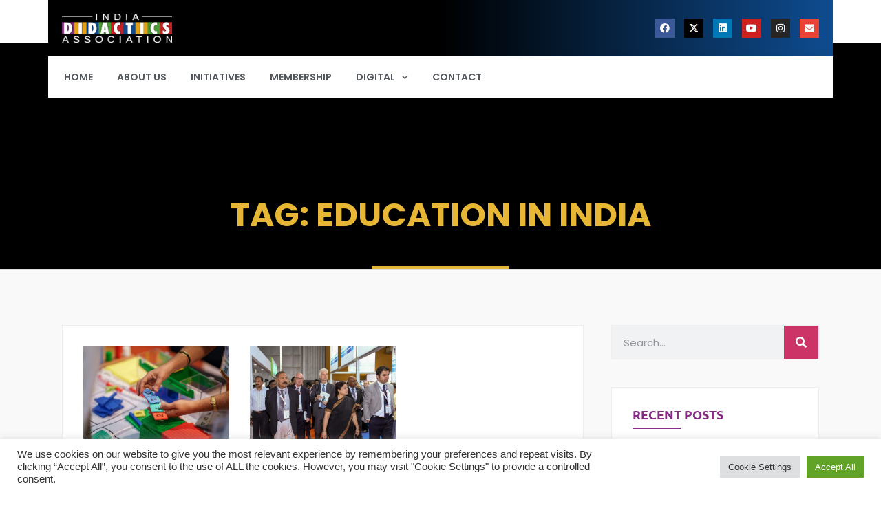

--- FILE ---
content_type: text/html; charset=UTF-8
request_url: https://indiadidac.org/tag/education-in-india/
body_size: 22738
content:
<!doctype html>
<html lang="en-US">
<head>
	<meta charset="UTF-8">
	<meta name="viewport" content="width=device-width, initial-scale=1">
	<link rel="profile" href="https://gmpg.org/xfn/11">
	<meta name='robots' content='index, follow, max-image-preview:large, max-snippet:-1, max-video-preview:-1' />

	<!-- This site is optimized with the Yoast SEO plugin v26.3 - https://yoast.com/wordpress/plugins/seo/ -->
	<title>Education in India Archives - India Didactics Association</title>
	<link rel="canonical" href="https://indiadidac.org/tag/education-in-india/" />
	<meta property="og:locale" content="en_US" />
	<meta property="og:type" content="article" />
	<meta property="og:title" content="Education in India Archives - India Didactics Association" />
	<meta property="og:url" content="https://indiadidac.org/tag/education-in-india/" />
	<meta property="og:site_name" content="India Didactics Association" />
	<meta name="twitter:card" content="summary_large_image" />
	<meta name="twitter:site" content="@indiadidac" />
	<script type="application/ld+json" class="yoast-schema-graph">{"@context":"https://schema.org","@graph":[{"@type":"CollectionPage","@id":"https://indiadidac.org/tag/education-in-india/","url":"https://indiadidac.org/tag/education-in-india/","name":"Education in India Archives - India Didactics Association","isPartOf":{"@id":"https://indiadidac.org/#website"},"primaryImageOfPage":{"@id":"https://indiadidac.org/tag/education-in-india/#primaryimage"},"image":{"@id":"https://indiadidac.org/tag/education-in-india/#primaryimage"},"thumbnailUrl":"https://indiadidac.org/wp-content/uploads/2017/09/DSC09345-Custom-scaled-1.jpg","breadcrumb":{"@id":"https://indiadidac.org/tag/education-in-india/#breadcrumb"},"inLanguage":"en-US"},{"@type":"ImageObject","inLanguage":"en-US","@id":"https://indiadidac.org/tag/education-in-india/#primaryimage","url":"https://indiadidac.org/wp-content/uploads/2017/09/DSC09345-Custom-scaled-1.jpg","contentUrl":"https://indiadidac.org/wp-content/uploads/2017/09/DSC09345-Custom-scaled-1.jpg","width":2560,"height":1708},{"@type":"BreadcrumbList","@id":"https://indiadidac.org/tag/education-in-india/#breadcrumb","itemListElement":[{"@type":"ListItem","position":1,"name":"Home","item":"https://indiadidac.org/"},{"@type":"ListItem","position":2,"name":"Education in India"}]},{"@type":"WebSite","@id":"https://indiadidac.org/#website","url":"https://indiadidac.org/","name":"India Didactics Association","description":"India Didactics Association (IDA) is India’s exclusive membership association for education &amp; skills fraternity and unifies all stakeholders engaged in improving teaching &amp; learning. It brings together the government (center &amp; state level), companies providing products, solutions and services related to education &amp; skills and the educators on one platform.","publisher":{"@id":"https://indiadidac.org/#organization"},"potentialAction":[{"@type":"SearchAction","target":{"@type":"EntryPoint","urlTemplate":"https://indiadidac.org/?s={search_term_string}"},"query-input":{"@type":"PropertyValueSpecification","valueRequired":true,"valueName":"search_term_string"}}],"inLanguage":"en-US"},{"@type":"Organization","@id":"https://indiadidac.org/#organization","name":"India Didactics Association","url":"https://indiadidac.org/","logo":{"@type":"ImageObject","inLanguage":"en-US","@id":"https://indiadidac.org/#/schema/logo/image/","url":"https://indiadidac.org/wp-content/uploads/2021/11/ida-logo-white-768x203-1.png","contentUrl":"https://indiadidac.org/wp-content/uploads/2021/11/ida-logo-white-768x203-1.png","width":362,"height":57,"caption":"India Didactics Association"},"image":{"@id":"https://indiadidac.org/#/schema/logo/image/"},"sameAs":["http://facebook.com/indiadidac","https://x.com/indiadidac","https://linkedin.com/groups/4048365","https://youtube.com/DidacIndia"]}]}</script>
	<!-- / Yoast SEO plugin. -->


<link href='https://cdn.indiadidac.org' rel='preconnect' />
<link rel="alternate" type="application/rss+xml" title="India Didactics Association &raquo; Feed" href="https://indiadidac.org/feed/" />
<link rel="alternate" type="application/rss+xml" title="India Didactics Association &raquo; Comments Feed" href="https://indiadidac.org/comments/feed/" />
<link rel="alternate" type="application/rss+xml" title="India Didactics Association &raquo; Education in India Tag Feed" href="https://indiadidac.org/tag/education-in-india/feed/" />
<style id='wp-img-auto-sizes-contain-inline-css'>
img:is([sizes=auto i],[sizes^="auto," i]){contain-intrinsic-size:3000px 1500px}
/*# sourceURL=wp-img-auto-sizes-contain-inline-css */
</style>
<style id='wp-emoji-styles-inline-css'>

	img.wp-smiley, img.emoji {
		display: inline !important;
		border: none !important;
		box-shadow: none !important;
		height: 1em !important;
		width: 1em !important;
		margin: 0 0.07em !important;
		vertical-align: -0.1em !important;
		background: none !important;
		padding: 0 !important;
	}
/*# sourceURL=wp-emoji-styles-inline-css */
</style>
<link rel='stylesheet' id='wp-block-library-css' href='https://indiadidac.org/wp-includes/css/dist/block-library/style.min.css?ver=6.9' media='all' />
<style id='global-styles-inline-css'>
:root{--wp--preset--aspect-ratio--square: 1;--wp--preset--aspect-ratio--4-3: 4/3;--wp--preset--aspect-ratio--3-4: 3/4;--wp--preset--aspect-ratio--3-2: 3/2;--wp--preset--aspect-ratio--2-3: 2/3;--wp--preset--aspect-ratio--16-9: 16/9;--wp--preset--aspect-ratio--9-16: 9/16;--wp--preset--color--black: #000000;--wp--preset--color--cyan-bluish-gray: #abb8c3;--wp--preset--color--white: #ffffff;--wp--preset--color--pale-pink: #f78da7;--wp--preset--color--vivid-red: #cf2e2e;--wp--preset--color--luminous-vivid-orange: #ff6900;--wp--preset--color--luminous-vivid-amber: #fcb900;--wp--preset--color--light-green-cyan: #7bdcb5;--wp--preset--color--vivid-green-cyan: #00d084;--wp--preset--color--pale-cyan-blue: #8ed1fc;--wp--preset--color--vivid-cyan-blue: #0693e3;--wp--preset--color--vivid-purple: #9b51e0;--wp--preset--gradient--vivid-cyan-blue-to-vivid-purple: linear-gradient(135deg,rgb(6,147,227) 0%,rgb(155,81,224) 100%);--wp--preset--gradient--light-green-cyan-to-vivid-green-cyan: linear-gradient(135deg,rgb(122,220,180) 0%,rgb(0,208,130) 100%);--wp--preset--gradient--luminous-vivid-amber-to-luminous-vivid-orange: linear-gradient(135deg,rgb(252,185,0) 0%,rgb(255,105,0) 100%);--wp--preset--gradient--luminous-vivid-orange-to-vivid-red: linear-gradient(135deg,rgb(255,105,0) 0%,rgb(207,46,46) 100%);--wp--preset--gradient--very-light-gray-to-cyan-bluish-gray: linear-gradient(135deg,rgb(238,238,238) 0%,rgb(169,184,195) 100%);--wp--preset--gradient--cool-to-warm-spectrum: linear-gradient(135deg,rgb(74,234,220) 0%,rgb(151,120,209) 20%,rgb(207,42,186) 40%,rgb(238,44,130) 60%,rgb(251,105,98) 80%,rgb(254,248,76) 100%);--wp--preset--gradient--blush-light-purple: linear-gradient(135deg,rgb(255,206,236) 0%,rgb(152,150,240) 100%);--wp--preset--gradient--blush-bordeaux: linear-gradient(135deg,rgb(254,205,165) 0%,rgb(254,45,45) 50%,rgb(107,0,62) 100%);--wp--preset--gradient--luminous-dusk: linear-gradient(135deg,rgb(255,203,112) 0%,rgb(199,81,192) 50%,rgb(65,88,208) 100%);--wp--preset--gradient--pale-ocean: linear-gradient(135deg,rgb(255,245,203) 0%,rgb(182,227,212) 50%,rgb(51,167,181) 100%);--wp--preset--gradient--electric-grass: linear-gradient(135deg,rgb(202,248,128) 0%,rgb(113,206,126) 100%);--wp--preset--gradient--midnight: linear-gradient(135deg,rgb(2,3,129) 0%,rgb(40,116,252) 100%);--wp--preset--font-size--small: 13px;--wp--preset--font-size--medium: 20px;--wp--preset--font-size--large: 36px;--wp--preset--font-size--x-large: 42px;--wp--preset--spacing--20: 0.44rem;--wp--preset--spacing--30: 0.67rem;--wp--preset--spacing--40: 1rem;--wp--preset--spacing--50: 1.5rem;--wp--preset--spacing--60: 2.25rem;--wp--preset--spacing--70: 3.38rem;--wp--preset--spacing--80: 5.06rem;--wp--preset--shadow--natural: 6px 6px 9px rgba(0, 0, 0, 0.2);--wp--preset--shadow--deep: 12px 12px 50px rgba(0, 0, 0, 0.4);--wp--preset--shadow--sharp: 6px 6px 0px rgba(0, 0, 0, 0.2);--wp--preset--shadow--outlined: 6px 6px 0px -3px rgb(255, 255, 255), 6px 6px rgb(0, 0, 0);--wp--preset--shadow--crisp: 6px 6px 0px rgb(0, 0, 0);}:root { --wp--style--global--content-size: 800px;--wp--style--global--wide-size: 1200px; }:where(body) { margin: 0; }.wp-site-blocks > .alignleft { float: left; margin-right: 2em; }.wp-site-blocks > .alignright { float: right; margin-left: 2em; }.wp-site-blocks > .aligncenter { justify-content: center; margin-left: auto; margin-right: auto; }:where(.wp-site-blocks) > * { margin-block-start: 24px; margin-block-end: 0; }:where(.wp-site-blocks) > :first-child { margin-block-start: 0; }:where(.wp-site-blocks) > :last-child { margin-block-end: 0; }:root { --wp--style--block-gap: 24px; }:root :where(.is-layout-flow) > :first-child{margin-block-start: 0;}:root :where(.is-layout-flow) > :last-child{margin-block-end: 0;}:root :where(.is-layout-flow) > *{margin-block-start: 24px;margin-block-end: 0;}:root :where(.is-layout-constrained) > :first-child{margin-block-start: 0;}:root :where(.is-layout-constrained) > :last-child{margin-block-end: 0;}:root :where(.is-layout-constrained) > *{margin-block-start: 24px;margin-block-end: 0;}:root :where(.is-layout-flex){gap: 24px;}:root :where(.is-layout-grid){gap: 24px;}.is-layout-flow > .alignleft{float: left;margin-inline-start: 0;margin-inline-end: 2em;}.is-layout-flow > .alignright{float: right;margin-inline-start: 2em;margin-inline-end: 0;}.is-layout-flow > .aligncenter{margin-left: auto !important;margin-right: auto !important;}.is-layout-constrained > .alignleft{float: left;margin-inline-start: 0;margin-inline-end: 2em;}.is-layout-constrained > .alignright{float: right;margin-inline-start: 2em;margin-inline-end: 0;}.is-layout-constrained > .aligncenter{margin-left: auto !important;margin-right: auto !important;}.is-layout-constrained > :where(:not(.alignleft):not(.alignright):not(.alignfull)){max-width: var(--wp--style--global--content-size);margin-left: auto !important;margin-right: auto !important;}.is-layout-constrained > .alignwide{max-width: var(--wp--style--global--wide-size);}body .is-layout-flex{display: flex;}.is-layout-flex{flex-wrap: wrap;align-items: center;}.is-layout-flex > :is(*, div){margin: 0;}body .is-layout-grid{display: grid;}.is-layout-grid > :is(*, div){margin: 0;}body{padding-top: 0px;padding-right: 0px;padding-bottom: 0px;padding-left: 0px;}a:where(:not(.wp-element-button)){text-decoration: underline;}:root :where(.wp-element-button, .wp-block-button__link){background-color: #32373c;border-width: 0;color: #fff;font-family: inherit;font-size: inherit;font-style: inherit;font-weight: inherit;letter-spacing: inherit;line-height: inherit;padding-top: calc(0.667em + 2px);padding-right: calc(1.333em + 2px);padding-bottom: calc(0.667em + 2px);padding-left: calc(1.333em + 2px);text-decoration: none;text-transform: inherit;}.has-black-color{color: var(--wp--preset--color--black) !important;}.has-cyan-bluish-gray-color{color: var(--wp--preset--color--cyan-bluish-gray) !important;}.has-white-color{color: var(--wp--preset--color--white) !important;}.has-pale-pink-color{color: var(--wp--preset--color--pale-pink) !important;}.has-vivid-red-color{color: var(--wp--preset--color--vivid-red) !important;}.has-luminous-vivid-orange-color{color: var(--wp--preset--color--luminous-vivid-orange) !important;}.has-luminous-vivid-amber-color{color: var(--wp--preset--color--luminous-vivid-amber) !important;}.has-light-green-cyan-color{color: var(--wp--preset--color--light-green-cyan) !important;}.has-vivid-green-cyan-color{color: var(--wp--preset--color--vivid-green-cyan) !important;}.has-pale-cyan-blue-color{color: var(--wp--preset--color--pale-cyan-blue) !important;}.has-vivid-cyan-blue-color{color: var(--wp--preset--color--vivid-cyan-blue) !important;}.has-vivid-purple-color{color: var(--wp--preset--color--vivid-purple) !important;}.has-black-background-color{background-color: var(--wp--preset--color--black) !important;}.has-cyan-bluish-gray-background-color{background-color: var(--wp--preset--color--cyan-bluish-gray) !important;}.has-white-background-color{background-color: var(--wp--preset--color--white) !important;}.has-pale-pink-background-color{background-color: var(--wp--preset--color--pale-pink) !important;}.has-vivid-red-background-color{background-color: var(--wp--preset--color--vivid-red) !important;}.has-luminous-vivid-orange-background-color{background-color: var(--wp--preset--color--luminous-vivid-orange) !important;}.has-luminous-vivid-amber-background-color{background-color: var(--wp--preset--color--luminous-vivid-amber) !important;}.has-light-green-cyan-background-color{background-color: var(--wp--preset--color--light-green-cyan) !important;}.has-vivid-green-cyan-background-color{background-color: var(--wp--preset--color--vivid-green-cyan) !important;}.has-pale-cyan-blue-background-color{background-color: var(--wp--preset--color--pale-cyan-blue) !important;}.has-vivid-cyan-blue-background-color{background-color: var(--wp--preset--color--vivid-cyan-blue) !important;}.has-vivid-purple-background-color{background-color: var(--wp--preset--color--vivid-purple) !important;}.has-black-border-color{border-color: var(--wp--preset--color--black) !important;}.has-cyan-bluish-gray-border-color{border-color: var(--wp--preset--color--cyan-bluish-gray) !important;}.has-white-border-color{border-color: var(--wp--preset--color--white) !important;}.has-pale-pink-border-color{border-color: var(--wp--preset--color--pale-pink) !important;}.has-vivid-red-border-color{border-color: var(--wp--preset--color--vivid-red) !important;}.has-luminous-vivid-orange-border-color{border-color: var(--wp--preset--color--luminous-vivid-orange) !important;}.has-luminous-vivid-amber-border-color{border-color: var(--wp--preset--color--luminous-vivid-amber) !important;}.has-light-green-cyan-border-color{border-color: var(--wp--preset--color--light-green-cyan) !important;}.has-vivid-green-cyan-border-color{border-color: var(--wp--preset--color--vivid-green-cyan) !important;}.has-pale-cyan-blue-border-color{border-color: var(--wp--preset--color--pale-cyan-blue) !important;}.has-vivid-cyan-blue-border-color{border-color: var(--wp--preset--color--vivid-cyan-blue) !important;}.has-vivid-purple-border-color{border-color: var(--wp--preset--color--vivid-purple) !important;}.has-vivid-cyan-blue-to-vivid-purple-gradient-background{background: var(--wp--preset--gradient--vivid-cyan-blue-to-vivid-purple) !important;}.has-light-green-cyan-to-vivid-green-cyan-gradient-background{background: var(--wp--preset--gradient--light-green-cyan-to-vivid-green-cyan) !important;}.has-luminous-vivid-amber-to-luminous-vivid-orange-gradient-background{background: var(--wp--preset--gradient--luminous-vivid-amber-to-luminous-vivid-orange) !important;}.has-luminous-vivid-orange-to-vivid-red-gradient-background{background: var(--wp--preset--gradient--luminous-vivid-orange-to-vivid-red) !important;}.has-very-light-gray-to-cyan-bluish-gray-gradient-background{background: var(--wp--preset--gradient--very-light-gray-to-cyan-bluish-gray) !important;}.has-cool-to-warm-spectrum-gradient-background{background: var(--wp--preset--gradient--cool-to-warm-spectrum) !important;}.has-blush-light-purple-gradient-background{background: var(--wp--preset--gradient--blush-light-purple) !important;}.has-blush-bordeaux-gradient-background{background: var(--wp--preset--gradient--blush-bordeaux) !important;}.has-luminous-dusk-gradient-background{background: var(--wp--preset--gradient--luminous-dusk) !important;}.has-pale-ocean-gradient-background{background: var(--wp--preset--gradient--pale-ocean) !important;}.has-electric-grass-gradient-background{background: var(--wp--preset--gradient--electric-grass) !important;}.has-midnight-gradient-background{background: var(--wp--preset--gradient--midnight) !important;}.has-small-font-size{font-size: var(--wp--preset--font-size--small) !important;}.has-medium-font-size{font-size: var(--wp--preset--font-size--medium) !important;}.has-large-font-size{font-size: var(--wp--preset--font-size--large) !important;}.has-x-large-font-size{font-size: var(--wp--preset--font-size--x-large) !important;}
/*# sourceURL=global-styles-inline-css */
</style>

<link rel='stylesheet' id='cookie-law-info-css' href='https://indiadidac.org/wp-content/plugins/cookie-law-info/legacy/public/css/cookie-law-info-public.css?ver=3.3.6' media='all' />
<link rel='stylesheet' id='cookie-law-info-gdpr-css' href='https://indiadidac.org/wp-content/plugins/cookie-law-info/legacy/public/css/cookie-law-info-gdpr.css?ver=3.3.6' media='all' />
<link rel='stylesheet' id='ditty-news-ticker-font-css' href='https://indiadidac.org/wp-content/plugins/ditty-news-ticker/legacy/inc/static/libs/fontastic/styles.css?ver=3.1.59' media='all' />
<link rel='stylesheet' id='ditty-news-ticker-css' href='https://indiadidac.org/wp-content/plugins/ditty-news-ticker/legacy/inc/static/css/style.css?ver=3.1.59' media='all' />
<link rel='stylesheet' id='ditty-displays-css' href='https://indiadidac.org/wp-content/plugins/ditty-news-ticker/build/dittyDisplays.css?ver=3.1.59' media='all' />
<link rel='stylesheet' id='ditty-fontawesome-css' href='https://indiadidac.org/wp-content/plugins/ditty-news-ticker/includes/libs/fontawesome-6.4.0/css/all.css?ver=6.4.0' media='' />
<link rel='stylesheet' id='hello-elementor-css' href='https://indiadidac.org/wp-content/themes/hello-elementor/assets/css/reset.css?ver=3.4.5' media='all' />
<link rel='stylesheet' id='hello-elementor-theme-style-css' href='https://indiadidac.org/wp-content/themes/hello-elementor/assets/css/theme.css?ver=3.4.5' media='all' />
<link rel='stylesheet' id='hello-elementor-header-footer-css' href='https://indiadidac.org/wp-content/themes/hello-elementor/assets/css/header-footer.css?ver=3.4.5' media='all' />
<link rel='stylesheet' id='elementor-frontend-css' href='https://indiadidac.org/wp-content/plugins/elementor/assets/css/frontend.min.css?ver=3.33.0' media='all' />
<link rel='stylesheet' id='widget-menu-anchor-css' href='https://indiadidac.org/wp-content/plugins/elementor/assets/css/widget-menu-anchor.min.css?ver=3.33.0' media='all' />
<link rel='stylesheet' id='widget-image-css' href='https://indiadidac.org/wp-content/plugins/elementor/assets/css/widget-image.min.css?ver=3.33.0' media='all' />
<link rel='stylesheet' id='e-animation-grow-css' href='https://indiadidac.org/wp-content/plugins/elementor/assets/lib/animations/styles/e-animation-grow.min.css?ver=3.33.0' media='all' />
<link rel='stylesheet' id='widget-social-icons-css' href='https://indiadidac.org/wp-content/plugins/elementor/assets/css/widget-social-icons.min.css?ver=3.33.0' media='all' />
<link rel='stylesheet' id='e-apple-webkit-css' href='https://indiadidac.org/wp-content/plugins/elementor/assets/css/conditionals/apple-webkit.min.css?ver=3.33.0' media='all' />
<link rel='stylesheet' id='widget-nav-menu-css' href='https://indiadidac.org/wp-content/plugins/elementor-pro/assets/css/widget-nav-menu.min.css?ver=3.33.0' media='all' />
<link rel='stylesheet' id='e-sticky-css' href='https://indiadidac.org/wp-content/plugins/elementor-pro/assets/css/modules/sticky.min.css?ver=3.33.0' media='all' />
<link rel='stylesheet' id='widget-search-form-css' href='https://indiadidac.org/wp-content/plugins/elementor-pro/assets/css/widget-search-form.min.css?ver=3.33.0' media='all' />
<link rel='stylesheet' id='elementor-icons-shared-0-css' href='https://indiadidac.org/wp-content/plugins/elementor/assets/lib/font-awesome/css/fontawesome.min.css?ver=5.15.3' media='all' />
<link rel='stylesheet' id='elementor-icons-fa-solid-css' href='https://indiadidac.org/wp-content/plugins/elementor/assets/lib/font-awesome/css/solid.min.css?ver=5.15.3' media='all' />
<link rel='stylesheet' id='widget-toggle-css' href='https://indiadidac.org/wp-content/plugins/elementor/assets/css/widget-toggle.min.css?ver=3.33.0' media='all' />
<link rel='stylesheet' id='widget-heading-css' href='https://indiadidac.org/wp-content/plugins/elementor/assets/css/widget-heading.min.css?ver=3.33.0' media='all' />
<link rel='stylesheet' id='widget-icon-list-css' href='https://indiadidac.org/wp-content/plugins/elementor/assets/css/widget-icon-list.min.css?ver=3.33.0' media='all' />
<link rel='stylesheet' id='e-shapes-css' href='https://indiadidac.org/wp-content/plugins/elementor/assets/css/conditionals/shapes.min.css?ver=3.33.0' media='all' />
<link rel='stylesheet' id='widget-spacer-css' href='https://indiadidac.org/wp-content/plugins/elementor/assets/css/widget-spacer.min.css?ver=3.33.0' media='all' />
<link rel='stylesheet' id='widget-divider-css' href='https://indiadidac.org/wp-content/plugins/elementor/assets/css/widget-divider.min.css?ver=3.33.0' media='all' />
<link rel='stylesheet' id='widget-posts-css' href='https://indiadidac.org/wp-content/plugins/elementor-pro/assets/css/widget-posts.min.css?ver=3.33.0' media='all' />
<link rel='stylesheet' id='widget-form-css' href='https://indiadidac.org/wp-content/plugins/elementor-pro/assets/css/widget-form.min.css?ver=3.33.0' media='all' />
<link rel='stylesheet' id='elementor-icons-css' href='https://indiadidac.org/wp-content/plugins/elementor/assets/lib/eicons/css/elementor-icons.min.css?ver=5.44.0' media='all' />
<link rel='stylesheet' id='elementor-post-1970-css' href='https://indiadidac.org/wp-content/uploads/elementor/css/post-1970.css?ver=1764911802' media='all' />
<link rel='stylesheet' id='font-awesome-5-all-css' href='https://indiadidac.org/wp-content/plugins/elementor/assets/lib/font-awesome/css/all.min.css?ver=3.33.0' media='all' />
<link rel='stylesheet' id='font-awesome-4-shim-css' href='https://indiadidac.org/wp-content/plugins/elementor/assets/lib/font-awesome/css/v4-shims.min.css?ver=3.33.0' media='all' />
<link rel='stylesheet' id='elementor-post-13139-css' href='https://indiadidac.org/wp-content/uploads/elementor/css/post-13139.css?ver=1764911803' media='all' />
<link rel='stylesheet' id='elementor-post-2630-css' href='https://indiadidac.org/wp-content/uploads/elementor/css/post-2630.css?ver=1764911803' media='all' />
<link rel='stylesheet' id='elementor-post-12502-css' href='https://indiadidac.org/wp-content/uploads/elementor/css/post-12502.css?ver=1764912495' media='all' />
<link rel='stylesheet' id='elementor-gf-local-ubuntu-css' href='https://indiadidac.org/wp-content/uploads/elementor/google-fonts/css/ubuntu.css?ver=1742964860' media='all' />
<link rel='stylesheet' id='elementor-gf-local-poppins-css' href='https://indiadidac.org/wp-content/uploads/elementor/google-fonts/css/poppins.css?ver=1742964865' media='all' />
<link rel='stylesheet' id='elementor-gf-local-barlow-css' href='https://indiadidac.org/wp-content/uploads/elementor/google-fonts/css/barlow.css?ver=1742964871' media='all' />
<link rel='stylesheet' id='elementor-gf-local-robotocondensed-css' href='https://indiadidac.org/wp-content/uploads/elementor/google-fonts/css/robotocondensed.css?ver=1742964908' media='all' />
<link rel='stylesheet' id='elementor-gf-local-oswald-css' href='https://indiadidac.org/wp-content/uploads/elementor/google-fonts/css/oswald.css?ver=1742964912' media='all' />
<link rel='stylesheet' id='elementor-gf-local-montserrat-css' href='https://indiadidac.org/wp-content/uploads/elementor/google-fonts/css/montserrat.css?ver=1742964925' media='all' />
<link rel='stylesheet' id='elementor-icons-fa-brands-css' href='https://indiadidac.org/wp-content/plugins/elementor/assets/lib/font-awesome/css/brands.min.css?ver=5.15.3' media='all' />
<link rel='stylesheet' id='elementor-icons-fa-regular-css' href='https://indiadidac.org/wp-content/plugins/elementor/assets/lib/font-awesome/css/regular.min.css?ver=5.15.3' media='all' />
<script id="breeze-prefetch-js-extra">
var breeze_prefetch = {"local_url":"https://indiadidac.org","ignore_remote_prefetch":"1","ignore_list":["/google-he-leader-series-2025/register-your-interest/?utm_source=Google&#038;utm_medium=Garima&#038;utm_campaign=1&#038;utm_id=IDA","/google-he-leader-series-2025/register-your-interest/?utm_source=Google&#038;utm_medium=Meenakshi&#038;utm_campaign=2&#038;utm_id=IDA","/google-he-leader-series-2025/register-your-interest/?utm_source=Google&#038;utm_medium=Ritambhra&#038;utm_campaign=3&#038;utm_id=IDA","/google-he-leader-series-2025/register-your-interest/?utm_source=Google&#038;utm_medium=Google&#038;utm_campaign=4&#038;utm_id=IDA","wp-admin","wp-login.php"]};
//# sourceURL=breeze-prefetch-js-extra
</script>
<script src="https://indiadidac.org/wp-content/plugins/breeze/assets/js/js-front-end/breeze-prefetch-links.min.js?ver=2.2.21" id="breeze-prefetch-js"></script>
<script src="https://indiadidac.org/wp-includes/js/jquery/jquery.min.js?ver=3.7.1" id="jquery-core-js"></script>
<script src="https://indiadidac.org/wp-includes/js/jquery/jquery-migrate.min.js?ver=3.4.1" id="jquery-migrate-js"></script>
<script id="cookie-law-info-js-extra">
var Cli_Data = {"nn_cookie_ids":[],"cookielist":[],"non_necessary_cookies":[],"ccpaEnabled":"","ccpaRegionBased":"","ccpaBarEnabled":"","strictlyEnabled":["necessary","obligatoire"],"ccpaType":"gdpr","js_blocking":"1","custom_integration":"","triggerDomRefresh":"","secure_cookies":""};
var cli_cookiebar_settings = {"animate_speed_hide":"500","animate_speed_show":"500","background":"#FFF","border":"#b1a6a6c2","border_on":"","button_1_button_colour":"#61a229","button_1_button_hover":"#4e8221","button_1_link_colour":"#fff","button_1_as_button":"1","button_1_new_win":"","button_2_button_colour":"#333","button_2_button_hover":"#292929","button_2_link_colour":"#444","button_2_as_button":"","button_2_hidebar":"","button_3_button_colour":"#dedfe0","button_3_button_hover":"#b2b2b3","button_3_link_colour":"#333333","button_3_as_button":"1","button_3_new_win":"","button_4_button_colour":"#dedfe0","button_4_button_hover":"#b2b2b3","button_4_link_colour":"#333333","button_4_as_button":"1","button_7_button_colour":"#61a229","button_7_button_hover":"#4e8221","button_7_link_colour":"#fff","button_7_as_button":"1","button_7_new_win":"","font_family":"inherit","header_fix":"","notify_animate_hide":"1","notify_animate_show":"","notify_div_id":"#cookie-law-info-bar","notify_position_horizontal":"right","notify_position_vertical":"bottom","scroll_close":"","scroll_close_reload":"","accept_close_reload":"","reject_close_reload":"","showagain_tab":"","showagain_background":"#fff","showagain_border":"#000","showagain_div_id":"#cookie-law-info-again","showagain_x_position":"100px","text":"#333333","show_once_yn":"","show_once":"10000","logging_on":"","as_popup":"","popup_overlay":"1","bar_heading_text":"","cookie_bar_as":"banner","popup_showagain_position":"bottom-right","widget_position":"left"};
var log_object = {"ajax_url":"https://indiadidac.org/wp-admin/admin-ajax.php"};
//# sourceURL=cookie-law-info-js-extra
</script>
<script src="https://indiadidac.org/wp-content/plugins/cookie-law-info/legacy/public/js/cookie-law-info-public.js?ver=3.3.6" id="cookie-law-info-js"></script>
<script src="https://indiadidac.org/wp-content/plugins/elementor/assets/lib/font-awesome/js/v4-shims.min.js?ver=3.33.0" id="font-awesome-4-shim-js"></script>
<link rel="https://api.w.org/" href="https://indiadidac.org/wp-json/" /><link rel="alternate" title="JSON" type="application/json" href="https://indiadidac.org/wp-json/wp/v2/tags/40" /><link rel="EditURI" type="application/rsd+xml" title="RSD" href="https://indiadidac.org/xmlrpc.php?rsd" />
<meta name="generator" content="WordPress 6.9" />

<!-- Google tag (gtag.js) -->
<script async src="https://www.googletagmanager.com/gtag/js?id=G-YBT9F3DV54">
</script>
<script>
  window.dataLayer = window.dataLayer || [];
  function gtag(){dataLayer.push(arguments);}
  gtag('js', new Date());

  gtag('config', 'G-YBT9F3DV54');
</script>
<script type="text/javascript">
    (function(c,l,a,r,i,t,y){
        c[a]=c[a]||function(){(c[a].q=c[a].q||[]).push(arguments)};
        t=l.createElement(r);t.async=1;t.src="https://www.clarity.ms/tag/"+i;
        y=l.getElementsByTagName(r)[0];y.parentNode.insertBefore(t,y);
    })(window, document, "clarity", "script", "risfvgkd8y");
</script><meta name="generator" content="Elementor 3.33.0; features: additional_custom_breakpoints; settings: css_print_method-external, google_font-enabled, font_display-auto">
<meta property="fb:app_id" content="639115476944203" />			<style>
				.e-con.e-parent:nth-of-type(n+4):not(.e-lazyloaded):not(.e-no-lazyload),
				.e-con.e-parent:nth-of-type(n+4):not(.e-lazyloaded):not(.e-no-lazyload) * {
					background-image: none !important;
				}
				@media screen and (max-height: 1024px) {
					.e-con.e-parent:nth-of-type(n+3):not(.e-lazyloaded):not(.e-no-lazyload),
					.e-con.e-parent:nth-of-type(n+3):not(.e-lazyloaded):not(.e-no-lazyload) * {
						background-image: none !important;
					}
				}
				@media screen and (max-height: 640px) {
					.e-con.e-parent:nth-of-type(n+2):not(.e-lazyloaded):not(.e-no-lazyload),
					.e-con.e-parent:nth-of-type(n+2):not(.e-lazyloaded):not(.e-no-lazyload) * {
						background-image: none !important;
					}
				}
			</style>
			<link rel="icon" href="https://indiadidac.org/wp-content/uploads/2020/01/cropped-didactics_block-32x32.jpg" sizes="32x32" />
<link rel="icon" href="https://indiadidac.org/wp-content/uploads/2020/01/cropped-didactics_block-192x192.jpg" sizes="192x192" />
<link rel="apple-touch-icon" href="https://indiadidac.org/wp-content/uploads/2020/01/cropped-didactics_block-180x180.jpg" />
<meta name="msapplication-TileImage" content="https://indiadidac.org/wp-content/uploads/2020/01/cropped-didactics_block-270x270.jpg" />
		<style id="wp-custom-css">
			.gform_wrapper .gfield_checkbox li label, .gform_wrapper .gfield_radio li label.gform_wrapper .gfield_checkbox li label, .gform_wrapper .gfield_radio li label
{
  max-width: 100% !important;
}

.join-ida-form .gfield_checkbox li label
{
  color: #ffffff !important;
}

.join-ida-form .gfield_label
{
  color: #ffffff !important;
}

.join-ida-form [type=button], [type=submit], button
{
  background-color:#c36 !important;
  color: white !important;
}
.wa-chat-box-poweredby
{display:none!important;}

/*GRAVITY FORMS CUSTOM STYLES-By-Amit*/
		</style>
		<link rel='stylesheet' id='cookie-law-info-table-css' href='https://indiadidac.org/wp-content/plugins/cookie-law-info/legacy/public/css/cookie-law-info-table.css?ver=3.3.6' media='all' />
</head>
<body class="archive tag tag-education-in-india tag-40 wp-embed-responsive wp-theme-hello-elementor hello-elementor-default elementor-page-12502 elementor-default elementor-template-full-width elementor-kit-1970">


<a class="skip-link screen-reader-text" href="#content">Skip to content</a>

		<header data-elementor-type="header" data-elementor-id="13139" class="elementor elementor-13139 elementor-location-header" data-elementor-post-type="elementor_library">
					<section class="elementor-section elementor-top-section elementor-element elementor-element-ab450cd elementor-section-stretched elementor-section-content-top elementor-hidden-phone elementor-section-height-min-height elementor-section-boxed elementor-section-height-default elementor-section-items-middle" data-id="ab450cd" data-element_type="section" data-settings="{&quot;stretch_section&quot;:&quot;section-stretched&quot;}">
						<div class="elementor-container elementor-column-gap-no">
					<div class="elementor-column elementor-col-100 elementor-top-column elementor-element elementor-element-42b0688" data-id="42b0688" data-element_type="column">
			<div class="elementor-widget-wrap elementor-element-populated">
						<div class="elementor-element elementor-element-02d8e3d elementor-widget__width-auto elementor-absolute elementor-widget elementor-widget-menu-anchor" data-id="02d8e3d" data-element_type="widget" data-settings="{&quot;_position&quot;:&quot;absolute&quot;}" data-widget_type="menu-anchor.default">
				<div class="elementor-widget-container">
							<div class="elementor-menu-anchor" id="top"></div>
						</div>
				</div>
				<section class="elementor-section elementor-inner-section elementor-element elementor-element-ed12d35 elementor-section-content-middle elementor-section-boxed elementor-section-height-default elementor-section-height-default" data-id="ed12d35" data-element_type="section" data-settings="{&quot;background_background&quot;:&quot;gradient&quot;}">
						<div class="elementor-container elementor-column-gap-wide">
					<div class="elementor-column elementor-col-50 elementor-inner-column elementor-element elementor-element-827b82d" data-id="827b82d" data-element_type="column">
			<div class="elementor-widget-wrap elementor-element-populated">
						<div class="elementor-element elementor-element-20cf2e9 elementor-widget elementor-widget-image" data-id="20cf2e9" data-element_type="widget" data-widget_type="image.default">
				<div class="elementor-widget-container">
																<a href="https://indiadidac.org">
							<img fetchpriority="high" width="768" height="203" src="https://indiadidac.org/wp-content/uploads/2020/01/ida-logo-white-768x203.png" class="attachment-medium_large size-medium_large wp-image-1967" alt="" srcset="https://indiadidac.org/wp-content/uploads/2020/01/ida-logo-white-768x203.png 768w, https://indiadidac.org/wp-content/uploads/2020/01/ida-logo-white-300x79.png 300w, https://indiadidac.org/wp-content/uploads/2020/01/ida-logo-white-1024x270.png 1024w, https://indiadidac.org/wp-content/uploads/2020/01/ida-logo-white.png 1079w" sizes="(max-width: 768px) 100vw, 768px" />								</a>
															</div>
				</div>
					</div>
		</div>
				<div class="elementor-column elementor-col-50 elementor-inner-column elementor-element elementor-element-1665de0" data-id="1665de0" data-element_type="column">
			<div class="elementor-widget-wrap elementor-element-populated">
						<div class="elementor-element elementor-element-edc12dd elementor-shape-square e-grid-align-right elementor-grid-0 elementor-widget elementor-widget-social-icons" data-id="edc12dd" data-element_type="widget" data-widget_type="social-icons.default">
				<div class="elementor-widget-container">
							<div class="elementor-social-icons-wrapper elementor-grid" role="list">
							<span class="elementor-grid-item" role="listitem">
					<a class="elementor-icon elementor-social-icon elementor-social-icon-facebook elementor-animation-grow elementor-repeater-item-9d8def5" href="https://www.facebook.com/indiadidac" target="_blank">
						<span class="elementor-screen-only">Facebook</span>
						<i aria-hidden="true" class="fab fa-facebook"></i>					</a>
				</span>
							<span class="elementor-grid-item" role="listitem">
					<a class="elementor-icon elementor-social-icon elementor-social-icon-x-twitter elementor-animation-grow elementor-repeater-item-4829507" href="https://twitter.com/indiadidac" target="_blank">
						<span class="elementor-screen-only">X-twitter</span>
						<i aria-hidden="true" class="fab fa-x-twitter"></i>					</a>
				</span>
							<span class="elementor-grid-item" role="listitem">
					<a class="elementor-icon elementor-social-icon elementor-social-icon-linkedin elementor-animation-grow elementor-repeater-item-521dedf" href="https://www.linkedin.com/company/india-didactics-association" target="_blank">
						<span class="elementor-screen-only">Linkedin</span>
						<i aria-hidden="true" class="fab fa-linkedin"></i>					</a>
				</span>
							<span class="elementor-grid-item" role="listitem">
					<a class="elementor-icon elementor-social-icon elementor-social-icon-youtube elementor-animation-grow elementor-repeater-item-55bf770" href="https://www.youtube.com/c/indiadidac" target="_blank">
						<span class="elementor-screen-only">Youtube</span>
						<i aria-hidden="true" class="fab fa-youtube"></i>					</a>
				</span>
							<span class="elementor-grid-item" role="listitem">
					<a class="elementor-icon elementor-social-icon elementor-social-icon-instagram elementor-animation-grow elementor-repeater-item-a034ce3" href="https://instagram.com/indiadidac" target="_blank">
						<span class="elementor-screen-only">Instagram</span>
						<i aria-hidden="true" class="fab fa-instagram"></i>					</a>
				</span>
							<span class="elementor-grid-item" role="listitem">
					<a class="elementor-icon elementor-social-icon elementor-social-icon-envelope elementor-animation-grow elementor-repeater-item-a796d4a" href="mailto:ida@indiadidac.org" target="_blank">
						<span class="elementor-screen-only">Envelope</span>
						<i aria-hidden="true" class="fas fa-envelope"></i>					</a>
				</span>
					</div>
						</div>
				</div>
					</div>
		</div>
					</div>
		</section>
				<section class="elementor-section elementor-inner-section elementor-element elementor-element-70655cb elementor-section-content-middle elementor-section-height-min-height elementor-section-boxed elementor-section-height-default" data-id="70655cb" data-element_type="section" data-settings="{&quot;sticky_on&quot;:[&quot;desktop&quot;],&quot;background_background&quot;:&quot;classic&quot;,&quot;sticky&quot;:&quot;top&quot;,&quot;sticky_offset&quot;:0,&quot;sticky_effects_offset&quot;:0,&quot;sticky_anchor_link_offset&quot;:0}">
						<div class="elementor-container elementor-column-gap-no">
					<div class="elementor-column elementor-col-50 elementor-inner-column elementor-element elementor-element-c8d287a" data-id="c8d287a" data-element_type="column">
			<div class="elementor-widget-wrap elementor-element-populated">
						<div class="elementor-element elementor-element-8a0f3c7 elementor-nav-menu__align-start elementor-nav-menu--stretch elementor-nav-menu--dropdown-tablet elementor-nav-menu__text-align-aside elementor-nav-menu--toggle elementor-nav-menu--burger elementor-widget elementor-widget-nav-menu" data-id="8a0f3c7" data-element_type="widget" data-settings="{&quot;full_width&quot;:&quot;stretch&quot;,&quot;submenu_icon&quot;:{&quot;value&quot;:&quot;&lt;i class=\&quot;fas fa-chevron-down\&quot; aria-hidden=\&quot;true\&quot;&gt;&lt;\/i&gt;&quot;,&quot;library&quot;:&quot;fa-solid&quot;},&quot;layout&quot;:&quot;horizontal&quot;,&quot;toggle&quot;:&quot;burger&quot;}" data-widget_type="nav-menu.default">
				<div class="elementor-widget-container">
								<nav aria-label="Menu" class="elementor-nav-menu--main elementor-nav-menu__container elementor-nav-menu--layout-horizontal e--pointer-underline e--animation-fade">
				<ul id="menu-1-8a0f3c7" class="elementor-nav-menu"><li class="menu-item menu-item-type-post_type menu-item-object-page menu-item-home menu-item-13435"><a href="https://indiadidac.org/" class="elementor-item">Home</a></li>
<li class="menu-item menu-item-type-post_type menu-item-object-page menu-item-2337"><a href="https://indiadidac.org/about-us/" class="elementor-item">About Us</a></li>
<li class="menu-item menu-item-type-post_type menu-item-object-page menu-item-16572"><a href="https://indiadidac.org/our-events/" class="elementor-item">Initiatives</a></li>
<li class="menu-item menu-item-type-post_type menu-item-object-page menu-item-12363"><a href="https://indiadidac.org/join-ida/" class="elementor-item">Membership</a></li>
<li class="menu-item menu-item-type-post_type menu-item-object-page current_page_parent menu-item-has-children menu-item-12472"><a href="https://indiadidac.org/blog/" class="elementor-item">Digital</a>
<ul class="sub-menu elementor-nav-menu--dropdown">
	<li class="menu-item menu-item-type-post_type menu-item-object-page current_page_parent menu-item-13711"><a href="https://indiadidac.org/blog/" class="elementor-sub-item">Blog</a></li>
	<li class="menu-item menu-item-type-taxonomy menu-item-object-category menu-item-13712"><a href="https://indiadidac.org/category/newsletter/" class="elementor-sub-item">EdInsights</a></li>
</ul>
</li>
<li class="menu-item menu-item-type-post_type menu-item-object-page menu-item-2338"><a href="https://indiadidac.org/contact/" class="elementor-item">Contact</a></li>
</ul>			</nav>
					<div class="elementor-menu-toggle" role="button" tabindex="0" aria-label="Menu Toggle" aria-expanded="false">
			<i aria-hidden="true" role="presentation" class="elementor-menu-toggle__icon--open eicon-menu-bar"></i><i aria-hidden="true" role="presentation" class="elementor-menu-toggle__icon--close eicon-close"></i>		</div>
					<nav class="elementor-nav-menu--dropdown elementor-nav-menu__container" aria-hidden="true">
				<ul id="menu-2-8a0f3c7" class="elementor-nav-menu"><li class="menu-item menu-item-type-post_type menu-item-object-page menu-item-home menu-item-13435"><a href="https://indiadidac.org/" class="elementor-item" tabindex="-1">Home</a></li>
<li class="menu-item menu-item-type-post_type menu-item-object-page menu-item-2337"><a href="https://indiadidac.org/about-us/" class="elementor-item" tabindex="-1">About Us</a></li>
<li class="menu-item menu-item-type-post_type menu-item-object-page menu-item-16572"><a href="https://indiadidac.org/our-events/" class="elementor-item" tabindex="-1">Initiatives</a></li>
<li class="menu-item menu-item-type-post_type menu-item-object-page menu-item-12363"><a href="https://indiadidac.org/join-ida/" class="elementor-item" tabindex="-1">Membership</a></li>
<li class="menu-item menu-item-type-post_type menu-item-object-page current_page_parent menu-item-has-children menu-item-12472"><a href="https://indiadidac.org/blog/" class="elementor-item" tabindex="-1">Digital</a>
<ul class="sub-menu elementor-nav-menu--dropdown">
	<li class="menu-item menu-item-type-post_type menu-item-object-page current_page_parent menu-item-13711"><a href="https://indiadidac.org/blog/" class="elementor-sub-item" tabindex="-1">Blog</a></li>
	<li class="menu-item menu-item-type-taxonomy menu-item-object-category menu-item-13712"><a href="https://indiadidac.org/category/newsletter/" class="elementor-sub-item" tabindex="-1">EdInsights</a></li>
</ul>
</li>
<li class="menu-item menu-item-type-post_type menu-item-object-page menu-item-2338"><a href="https://indiadidac.org/contact/" class="elementor-item" tabindex="-1">Contact</a></li>
</ul>			</nav>
						</div>
				</div>
					</div>
		</div>
				<div class="elementor-column elementor-col-50 elementor-inner-column elementor-element elementor-element-7821edd" data-id="7821edd" data-element_type="column">
			<div class="elementor-widget-wrap">
							</div>
		</div>
					</div>
		</section>
					</div>
		</div>
					</div>
		</section>
				<section class="elementor-section elementor-top-section elementor-element elementor-element-5873566 elementor-section-stretched elementor-section-full_width elementor-section-content-top elementor-section-height-min-height elementor-hidden-desktop elementor-hidden-tablet elementor-section-height-default elementor-section-items-middle" data-id="5873566" data-element_type="section" data-settings="{&quot;stretch_section&quot;:&quot;section-stretched&quot;,&quot;background_background&quot;:&quot;classic&quot;,&quot;sticky&quot;:&quot;top&quot;,&quot;sticky_on&quot;:[&quot;desktop&quot;,&quot;tablet&quot;,&quot;mobile&quot;],&quot;sticky_offset&quot;:0,&quot;sticky_effects_offset&quot;:0,&quot;sticky_anchor_link_offset&quot;:0}">
						<div class="elementor-container elementor-column-gap-no">
					<div class="elementor-column elementor-col-100 elementor-top-column elementor-element elementor-element-ae5bebc" data-id="ae5bebc" data-element_type="column">
			<div class="elementor-widget-wrap elementor-element-populated">
						<section class="elementor-section elementor-inner-section elementor-element elementor-element-d094d64 elementor-section-content-middle elementor-section-full_width elementor-section-height-default elementor-section-height-default" data-id="d094d64" data-element_type="section">
						<div class="elementor-container elementor-column-gap-no">
					<div class="elementor-column elementor-col-25 elementor-inner-column elementor-element elementor-element-c3eb9f7" data-id="c3eb9f7" data-element_type="column">
			<div class="elementor-widget-wrap elementor-element-populated">
						<div class="elementor-element elementor-element-0cb5903 elementor-widget elementor-widget-image" data-id="0cb5903" data-element_type="widget" data-widget_type="image.default">
				<div class="elementor-widget-container">
																<a href="https://indiadidac.org">
							<img fetchpriority="high" width="768" height="203" src="https://indiadidac.org/wp-content/uploads/2020/01/ida-logo-white-768x203.png" class="attachment-medium_large size-medium_large wp-image-1967" alt="" srcset="https://indiadidac.org/wp-content/uploads/2020/01/ida-logo-white-768x203.png 768w, https://indiadidac.org/wp-content/uploads/2020/01/ida-logo-white-300x79.png 300w, https://indiadidac.org/wp-content/uploads/2020/01/ida-logo-white-1024x270.png 1024w, https://indiadidac.org/wp-content/uploads/2020/01/ida-logo-white.png 1079w" sizes="(max-width: 768px) 100vw, 768px" />								</a>
															</div>
				</div>
					</div>
		</div>
				<div class="elementor-column elementor-col-25 elementor-inner-column elementor-element elementor-element-1644edb" data-id="1644edb" data-element_type="column">
			<div class="elementor-widget-wrap elementor-element-populated">
						<div class="elementor-element elementor-element-46ac84b elementor-nav-menu__align-center elementor-nav-menu--stretch elementor-nav-menu--dropdown-tablet elementor-nav-menu__text-align-aside elementor-nav-menu--toggle elementor-nav-menu--burger elementor-widget elementor-widget-nav-menu" data-id="46ac84b" data-element_type="widget" data-settings="{&quot;full_width&quot;:&quot;stretch&quot;,&quot;submenu_icon&quot;:{&quot;value&quot;:&quot;&lt;i class=\&quot;\&quot; aria-hidden=\&quot;true\&quot;&gt;&lt;\/i&gt;&quot;,&quot;library&quot;:&quot;&quot;},&quot;layout&quot;:&quot;horizontal&quot;,&quot;toggle&quot;:&quot;burger&quot;}" data-widget_type="nav-menu.default">
				<div class="elementor-widget-container">
								<nav aria-label="Menu" class="elementor-nav-menu--main elementor-nav-menu__container elementor-nav-menu--layout-horizontal e--pointer-none">
				<ul id="menu-1-46ac84b" class="elementor-nav-menu"><li class="menu-item menu-item-type-post_type menu-item-object-page menu-item-home menu-item-13435"><a href="https://indiadidac.org/" class="elementor-item">Home</a></li>
<li class="menu-item menu-item-type-post_type menu-item-object-page menu-item-2337"><a href="https://indiadidac.org/about-us/" class="elementor-item">About Us</a></li>
<li class="menu-item menu-item-type-post_type menu-item-object-page menu-item-16572"><a href="https://indiadidac.org/our-events/" class="elementor-item">Initiatives</a></li>
<li class="menu-item menu-item-type-post_type menu-item-object-page menu-item-12363"><a href="https://indiadidac.org/join-ida/" class="elementor-item">Membership</a></li>
<li class="menu-item menu-item-type-post_type menu-item-object-page current_page_parent menu-item-has-children menu-item-12472"><a href="https://indiadidac.org/blog/" class="elementor-item">Digital</a>
<ul class="sub-menu elementor-nav-menu--dropdown">
	<li class="menu-item menu-item-type-post_type menu-item-object-page current_page_parent menu-item-13711"><a href="https://indiadidac.org/blog/" class="elementor-sub-item">Blog</a></li>
	<li class="menu-item menu-item-type-taxonomy menu-item-object-category menu-item-13712"><a href="https://indiadidac.org/category/newsletter/" class="elementor-sub-item">EdInsights</a></li>
</ul>
</li>
<li class="menu-item menu-item-type-post_type menu-item-object-page menu-item-2338"><a href="https://indiadidac.org/contact/" class="elementor-item">Contact</a></li>
</ul>			</nav>
					<div class="elementor-menu-toggle" role="button" tabindex="0" aria-label="Menu Toggle" aria-expanded="false">
			<i aria-hidden="true" role="presentation" class="elementor-menu-toggle__icon--open eicon-menu-bar"></i><i aria-hidden="true" role="presentation" class="elementor-menu-toggle__icon--close eicon-close"></i>		</div>
					<nav class="elementor-nav-menu--dropdown elementor-nav-menu__container" aria-hidden="true">
				<ul id="menu-2-46ac84b" class="elementor-nav-menu"><li class="menu-item menu-item-type-post_type menu-item-object-page menu-item-home menu-item-13435"><a href="https://indiadidac.org/" class="elementor-item" tabindex="-1">Home</a></li>
<li class="menu-item menu-item-type-post_type menu-item-object-page menu-item-2337"><a href="https://indiadidac.org/about-us/" class="elementor-item" tabindex="-1">About Us</a></li>
<li class="menu-item menu-item-type-post_type menu-item-object-page menu-item-16572"><a href="https://indiadidac.org/our-events/" class="elementor-item" tabindex="-1">Initiatives</a></li>
<li class="menu-item menu-item-type-post_type menu-item-object-page menu-item-12363"><a href="https://indiadidac.org/join-ida/" class="elementor-item" tabindex="-1">Membership</a></li>
<li class="menu-item menu-item-type-post_type menu-item-object-page current_page_parent menu-item-has-children menu-item-12472"><a href="https://indiadidac.org/blog/" class="elementor-item" tabindex="-1">Digital</a>
<ul class="sub-menu elementor-nav-menu--dropdown">
	<li class="menu-item menu-item-type-post_type menu-item-object-page current_page_parent menu-item-13711"><a href="https://indiadidac.org/blog/" class="elementor-sub-item" tabindex="-1">Blog</a></li>
	<li class="menu-item menu-item-type-taxonomy menu-item-object-category menu-item-13712"><a href="https://indiadidac.org/category/newsletter/" class="elementor-sub-item" tabindex="-1">EdInsights</a></li>
</ul>
</li>
<li class="menu-item menu-item-type-post_type menu-item-object-page menu-item-2338"><a href="https://indiadidac.org/contact/" class="elementor-item" tabindex="-1">Contact</a></li>
</ul>			</nav>
						</div>
				</div>
					</div>
		</div>
				<div class="elementor-column elementor-col-25 elementor-inner-column elementor-element elementor-element-c5aebb2" data-id="c5aebb2" data-element_type="column">
			<div class="elementor-widget-wrap elementor-element-populated">
						<div class="elementor-element elementor-element-e6c13f6 elementor-search-form--skin-classic elementor-search-form--button-type-icon elementor-search-form--icon-search elementor-widget elementor-widget-search-form" data-id="e6c13f6" data-element_type="widget" data-settings="{&quot;skin&quot;:&quot;classic&quot;}" data-widget_type="search-form.default">
				<div class="elementor-widget-container">
							<search role="search">
			<form class="elementor-search-form" action="https://indiadidac.org" method="get">
												<div class="elementor-search-form__container">
					<label class="elementor-screen-only" for="elementor-search-form-e6c13f6">Search</label>

					
					<input id="elementor-search-form-e6c13f6" placeholder="search..." class="elementor-search-form__input" type="search" name="s" value="">
					
											<button class="elementor-search-form__submit" type="submit" aria-label="Search">
															<i aria-hidden="true" class="fas fa-search"></i>													</button>
					
									</div>
			</form>
		</search>
						</div>
				</div>
					</div>
		</div>
				<div class="elementor-column elementor-col-25 elementor-inner-column elementor-element elementor-element-fc5720d" data-id="fc5720d" data-element_type="column">
			<div class="elementor-widget-wrap">
							</div>
		</div>
					</div>
		</section>
					</div>
		</div>
					</div>
		</section>
				</header>
				<div data-elementor-type="archive" data-elementor-id="12502" class="elementor elementor-12502 elementor-location-archive" data-elementor-post-type="elementor_library">
					<section class="elementor-section elementor-top-section elementor-element elementor-element-ac9da73 elementor-section-height-min-height elementor-section-items-bottom elementor-section-boxed elementor-section-height-default" data-id="ac9da73" data-element_type="section" data-settings="{&quot;background_background&quot;:&quot;classic&quot;}">
							<div class="elementor-background-overlay"></div>
							<div class="elementor-container elementor-column-gap-no">
					<div class="elementor-column elementor-col-100 elementor-top-column elementor-element elementor-element-cbdbd36" data-id="cbdbd36" data-element_type="column">
			<div class="elementor-widget-wrap elementor-element-populated">
						<div class="elementor-element elementor-element-8eb1bfd elementor-widget elementor-widget-heading" data-id="8eb1bfd" data-element_type="widget" data-widget_type="heading.default">
				<div class="elementor-widget-container">
					<h2 class="elementor-heading-title elementor-size-default">Tag: Education in India</h2>				</div>
				</div>
				<div class="elementor-element elementor-element-008ec48 elementor-widget elementor-widget-spacer" data-id="008ec48" data-element_type="widget" data-widget_type="spacer.default">
				<div class="elementor-widget-container">
							<div class="elementor-spacer">
			<div class="elementor-spacer-inner"></div>
		</div>
						</div>
				</div>
				<div class="elementor-element elementor-element-49de478 elementor-widget-divider--view-line elementor-widget elementor-widget-divider" data-id="49de478" data-element_type="widget" data-widget_type="divider.default">
				<div class="elementor-widget-container">
							<div class="elementor-divider">
			<span class="elementor-divider-separator">
						</span>
		</div>
						</div>
				</div>
					</div>
		</div>
					</div>
		</section>
				<section class="elementor-section elementor-top-section elementor-element elementor-element-1a3db48 elementor-section-boxed elementor-section-height-default elementor-section-height-default" data-id="1a3db48" data-element_type="section" data-settings="{&quot;background_background&quot;:&quot;classic&quot;}">
						<div class="elementor-container elementor-column-gap-no">
					<div class="elementor-column elementor-col-50 elementor-top-column elementor-element elementor-element-ecd5cc6" data-id="ecd5cc6" data-element_type="column">
			<div class="elementor-widget-wrap elementor-element-populated">
						<div class="elementor-element elementor-element-92a4571 elementor-grid-3 elementor-grid-tablet-2 elementor-grid-mobile-1 elementor-posts--thumbnail-top elementor-widget elementor-widget-archive-posts" data-id="92a4571" data-element_type="widget" data-settings="{&quot;pagination_type&quot;:&quot;numbers_and_prev_next&quot;,&quot;archive_classic_columns&quot;:&quot;3&quot;,&quot;archive_classic_columns_tablet&quot;:&quot;2&quot;,&quot;archive_classic_columns_mobile&quot;:&quot;1&quot;,&quot;archive_classic_row_gap&quot;:{&quot;unit&quot;:&quot;px&quot;,&quot;size&quot;:35,&quot;sizes&quot;:[]},&quot;archive_classic_row_gap_tablet&quot;:{&quot;unit&quot;:&quot;px&quot;,&quot;size&quot;:&quot;&quot;,&quot;sizes&quot;:[]},&quot;archive_classic_row_gap_mobile&quot;:{&quot;unit&quot;:&quot;px&quot;,&quot;size&quot;:&quot;&quot;,&quot;sizes&quot;:[]}}" data-widget_type="archive-posts.archive_classic">
				<div class="elementor-widget-container">
							<div class="elementor-posts-container elementor-posts elementor-posts--skin-classic elementor-grid" role="list">
				<article class="elementor-post elementor-grid-item post-3610 post type-post status-publish format-standard has-post-thumbnail hentry category-ida tag-didac-india tag-education-in-india tag-education-technology tag-featured tag-india-didac tag-news" role="listitem">
				<a class="elementor-post__thumbnail__link" href="https://indiadidac.org/2017/09/whats-in-it-for-educators-visit-didac-india-2017-and-find-out-for-yourself/" tabindex="-1" >
			<div class="elementor-post__thumbnail"><img width="768" height="512" src="https://indiadidac.org/wp-content/uploads/2017/09/DSC09345-Custom-scaled-1-768x512.jpg" class="attachment-medium_large size-medium_large wp-image-15370" alt="" /></div>
		</a>
				<div class="elementor-post__text">
				<h3 class="elementor-post__title">
			<a href="https://indiadidac.org/2017/09/whats-in-it-for-educators-visit-didac-india-2017-and-find-out-for-yourself/" >
				What&#8217;s in it for Educators? Visit Didac India 2017 and Find Out for Yourself			</a>
		</h3>
				<div class="elementor-post__meta-data">
					<span class="elementor-post-date">
			September 7, 2017		</span>
				</div>
				<div class="elementor-post__excerpt">
			<p>Didac India has always been about inspiring transformation in the education and training sector by bringing changemakers under one roof. This has been made possible</p>
		</div>
		
		<a class="elementor-post__read-more" href="https://indiadidac.org/2017/09/whats-in-it-for-educators-visit-didac-india-2017-and-find-out-for-yourself/" aria-label="Read more about What&#8217;s in it for Educators? Visit Didac India 2017 and Find Out for Yourself" tabindex="-1" >
			Read More »		</a>

				</div>
				</article>
				<article class="elementor-post elementor-grid-item post-3362 post type-post status-publish format-standard has-post-thumbnail hentry category-ida tag-didac-india tag-education-conference tag-education-event tag-education-exhibition tag-education-in-india tag-education-policy tag-education-technology" role="listitem">
				<a class="elementor-post__thumbnail__link" href="https://indiadidac.org/2017/09/hear-it-from-the-experts-11-reasons-why-didacindia-is-creating-new-benchmarks-in-the-indian-education-training-industry/" tabindex="-1" >
			<div class="elementor-post__thumbnail"><img width="768" height="476" src="https://indiadidac.org/wp-content/uploads/2017/09/why-didac-india-768x476.jpg" class="attachment-medium_large size-medium_large wp-image-15378" alt="" /></div>
		</a>
				<div class="elementor-post__text">
				<h3 class="elementor-post__title">
			<a href="https://indiadidac.org/2017/09/hear-it-from-the-experts-11-reasons-why-didacindia-is-creating-new-benchmarks-in-the-indian-education-training-industry/" >
				Hear it From the Experts &#8211; 11 Reasons Why @DidacIndia is Creating New Benchmarks in the Indian Education &#038; Training Industry			</a>
		</h3>
				<div class="elementor-post__meta-data">
					<span class="elementor-post-date">
			September 1, 2017		</span>
				</div>
				<div class="elementor-post__excerpt">
			<p>With less than 3 weeks until Didac India, scheduled from 19th to 21st September 2017 at the Bombay Exhibition Centre, Mumbai, India, the industry is</p>
		</div>
		
		<a class="elementor-post__read-more" href="https://indiadidac.org/2017/09/hear-it-from-the-experts-11-reasons-why-didacindia-is-creating-new-benchmarks-in-the-indian-education-training-industry/" aria-label="Read more about Hear it From the Experts &#8211; 11 Reasons Why @DidacIndia is Creating New Benchmarks in the Indian Education &#038; Training Industry" tabindex="-1" >
			Read More »		</a>

				</div>
				</article>
				</div>
		
						</div>
				</div>
					</div>
		</div>
				<div class="elementor-column elementor-col-50 elementor-top-column elementor-element elementor-element-2886683" data-id="2886683" data-element_type="column">
			<div class="elementor-widget-wrap elementor-element-populated">
						<div class="elementor-element elementor-element-ef113b6 elementor-search-form--skin-classic elementor-search-form--button-type-icon elementor-search-form--icon-search elementor-widget elementor-widget-search-form" data-id="ef113b6" data-element_type="widget" data-settings="{&quot;skin&quot;:&quot;classic&quot;}" data-widget_type="search-form.default">
				<div class="elementor-widget-container">
							<search role="search">
			<form class="elementor-search-form" action="https://indiadidac.org" method="get">
												<div class="elementor-search-form__container">
					<label class="elementor-screen-only" for="elementor-search-form-ef113b6">Search</label>

					
					<input id="elementor-search-form-ef113b6" placeholder="Search..." class="elementor-search-form__input" type="search" name="s" value="">
					
											<button class="elementor-search-form__submit" type="submit" aria-label="Search">
															<i aria-hidden="true" class="fas fa-search"></i>													</button>
					
									</div>
			</form>
		</search>
						</div>
				</div>
				<section class="elementor-section elementor-inner-section elementor-element elementor-element-c24d1c0 elementor-section-boxed elementor-section-height-default elementor-section-height-default" data-id="c24d1c0" data-element_type="section" data-settings="{&quot;background_background&quot;:&quot;classic&quot;}">
						<div class="elementor-container elementor-column-gap-no">
					<div class="elementor-column elementor-col-100 elementor-inner-column elementor-element elementor-element-550912f" data-id="550912f" data-element_type="column">
			<div class="elementor-widget-wrap elementor-element-populated">
						<div class="elementor-element elementor-element-445c7ba elementor-widget elementor-widget-heading" data-id="445c7ba" data-element_type="widget" data-widget_type="heading.default">
				<div class="elementor-widget-container">
					<h2 class="elementor-heading-title elementor-size-default">Recent Posts</h2>				</div>
				</div>
				<div class="elementor-element elementor-element-0a47c83 elementor-widget-divider--view-line elementor-widget elementor-widget-divider" data-id="0a47c83" data-element_type="widget" data-widget_type="divider.default">
				<div class="elementor-widget-container">
							<div class="elementor-divider">
			<span class="elementor-divider-separator">
						</span>
		</div>
						</div>
				</div>
				<div class="elementor-element elementor-element-c3d4182 elementor-grid-1 elementor-posts--thumbnail-none elementor-grid-tablet-2 elementor-grid-mobile-1 elementor-widget elementor-widget-posts" data-id="c3d4182" data-element_type="widget" data-settings="{&quot;classic_columns&quot;:&quot;1&quot;,&quot;classic_row_gap&quot;:{&quot;unit&quot;:&quot;px&quot;,&quot;size&quot;:15,&quot;sizes&quot;:[]},&quot;classic_columns_tablet&quot;:&quot;2&quot;,&quot;classic_columns_mobile&quot;:&quot;1&quot;,&quot;classic_row_gap_tablet&quot;:{&quot;unit&quot;:&quot;px&quot;,&quot;size&quot;:&quot;&quot;,&quot;sizes&quot;:[]},&quot;classic_row_gap_mobile&quot;:{&quot;unit&quot;:&quot;px&quot;,&quot;size&quot;:&quot;&quot;,&quot;sizes&quot;:[]}}" data-widget_type="posts.classic">
				<div class="elementor-widget-container">
							<div class="elementor-posts-container elementor-posts elementor-posts--skin-classic elementor-grid" role="list">
				<article class="elementor-post elementor-grid-item post-53962 post type-post status-publish format-standard has-post-thumbnail hentry category-blog category-child-development category-early-learning category-education-technology category-employability category-further-education category-higher-education category-school-education category-skill-development category-teacher-education category-teacher-training" role="listitem">
				<div class="elementor-post__text">
				<h3 class="elementor-post__title">
			<a href="https://indiadidac.org/2025/10/nep-2020-in-the-era-of-ai-and-bci-a-policy-already-overtaken-by-technology/" >
				NEP 2020 in the Era of AI and BCI: A Policy Already Overtaken by Technology			</a>
		</h3>
				</div>
				</article>
				<article class="elementor-post elementor-grid-item post-53938 post type-post status-publish format-standard has-post-thumbnail hentry category-blog category-child-development category-early-learning category-employability category-further-education category-human-resource-development category-k-12-education category-research category-school-education category-skill-development category-teacher-education category-teacher-training" role="listitem">
				<div class="elementor-post__text">
				<h3 class="elementor-post__title">
			<a href="https://indiadidac.org/2025/09/incorporating-gamification-and-differentiated-education-in-early-years-a-roadmap-for-global-classrooms/" >
				Incorporating Gamification and Differentiated Education in Early Years: A Roadmap for Global Classrooms			</a>
		</h3>
				</div>
				</article>
				<article class="elementor-post elementor-grid-item post-53904 post type-post status-publish format-standard has-post-thumbnail hentry category-blog category-early-learning category-education-technology category-employability category-further-education category-higher-education category-ida category-research category-school-education category-teacher-education category-teacher-training" role="listitem">
				<div class="elementor-post__text">
				<h3 class="elementor-post__title">
			<a href="https://indiadidac.org/2025/08/from-classroom-to-startup-how-entrepreneurial-education-shapes-young-innovators/" >
				From Classroom to Startup: How Entrepreneurial Education Shapes Young Innovators			</a>
		</h3>
				</div>
				</article>
				<article class="elementor-post elementor-grid-item post-53754 post type-post status-publish format-standard has-post-thumbnail hentry category-blog category-child-development category-early-learning category-employability category-further-education category-human-resource-development category-k-12-education category-school-education category-teacher-education category-teacher-training" role="listitem">
				<div class="elementor-post__text">
				<h3 class="elementor-post__title">
			<a href="https://indiadidac.org/2025/07/reimagining-learning-a-commitment-to-the-future-of-education/" >
				Reimagining Learning: A Commitment to the Future of Education			</a>
		</h3>
				</div>
				</article>
				<article class="elementor-post elementor-grid-item post-53744 post type-post status-publish format-standard has-post-thumbnail hentry category-blog category-child-development category-education-technology category-further-education category-higher-education category-skill-development category-teacher-education category-teacher-training" role="listitem">
				<div class="elementor-post__text">
				<h3 class="elementor-post__title">
			<a href="https://indiadidac.org/2025/07/innovations-in-higher-education/" >
				Innovations in Higher Education			</a>
		</h3>
				</div>
				</article>
				<article class="elementor-post elementor-grid-item post-53556 post type-post status-publish format-standard has-post-thumbnail hentry category-blog category-child-development category-education-technology category-further-education category-school-education category-teacher-education category-teacher-training" role="listitem">
				<div class="elementor-post__text">
				<h3 class="elementor-post__title">
			<a href="https://indiadidac.org/2025/07/ai-and-education-the-journey-from-gurukul-to-google/" >
				AI and Education: The Journey from Gurukul to Google			</a>
		</h3>
				</div>
				</article>
				<article class="elementor-post elementor-grid-item post-53582 post type-post status-publish format-standard has-post-thumbnail hentry category-blog category-early-learning category-education-technology category-further-education category-higher-education category-human-resource-development category-k-12-education category-school-education category-teacher-education category-teacher-training category-vocational-education-training" role="listitem">
				<div class="elementor-post__text">
				<h3 class="elementor-post__title">
			<a href="https://indiadidac.org/2025/06/the-use-of-artificial-intelligence-in-education/" >
				The Use of Artificial Intelligence in Education			</a>
		</h3>
				</div>
				</article>
				<article class="elementor-post elementor-grid-item post-53596 post type-post status-publish format-standard has-post-thumbnail hentry category-blog category-early-learning category-further-education category-human-resource-development category-k-12-education category-school-education category-teacher-education category-teacher-training" role="listitem">
				<div class="elementor-post__text">
				<h3 class="elementor-post__title">
			<a href="https://indiadidac.org/2025/06/designing-effective-learning-spaces-in-education-shaping-the-future-of-learning/" >
				Designing Effective Learning Spaces in Education: Shaping the Future of Learning			</a>
		</h3>
				</div>
				</article>
				<article class="elementor-post elementor-grid-item post-53572 post type-post status-publish format-standard has-post-thumbnail hentry category-accessibility-inclusive-education category-blog category-child-development category-early-learning category-further-education category-school-education category-teacher-education category-teacher-training" role="listitem">
				<div class="elementor-post__text">
				<h3 class="elementor-post__title">
			<a href="https://indiadidac.org/2025/06/strengthening-parental-involvement-in-education/" >
				Strengthening Parental Involvement in Education			</a>
		</h3>
				</div>
				</article>
				<article class="elementor-post elementor-grid-item post-53606 post type-post status-publish format-standard has-post-thumbnail hentry category-blog category-education-technology category-employability category-further-education category-higher-education category-school-education category-teacher-education category-teacher-training category-universities category-vocational-education-training" role="listitem">
				<div class="elementor-post__text">
				<h3 class="elementor-post__title">
			<a href="https://indiadidac.org/2025/06/designing-effective-learning-spaces/" >
				Designing ‘Effective’ Learning Spaces			</a>
		</h3>
				</div>
				</article>
				</div>
		
						</div>
				</div>
					</div>
		</div>
					</div>
		</section>
				<section class="elementor-section elementor-inner-section elementor-element elementor-element-c11e127 elementor-section-boxed elementor-section-height-default elementor-section-height-default" data-id="c11e127" data-element_type="section" data-settings="{&quot;background_background&quot;:&quot;classic&quot;}">
						<div class="elementor-container elementor-column-gap-no">
					<div class="elementor-column elementor-col-100 elementor-inner-column elementor-element elementor-element-e98d3fb" data-id="e98d3fb" data-element_type="column">
			<div class="elementor-widget-wrap elementor-element-populated">
						<div class="elementor-element elementor-element-9488617 elementor-widget elementor-widget-heading" data-id="9488617" data-element_type="widget" data-widget_type="heading.default">
				<div class="elementor-widget-container">
					<h2 class="elementor-heading-title elementor-size-default">Categories</h2>				</div>
				</div>
				<div class="elementor-element elementor-element-e9c7c72 elementor-widget-divider--view-line elementor-widget elementor-widget-divider" data-id="e9c7c72" data-element_type="widget" data-widget_type="divider.default">
				<div class="elementor-widget-container">
							<div class="elementor-divider">
			<span class="elementor-divider-separator">
						</span>
		</div>
						</div>
				</div>
				<div class="elementor-element elementor-element-2e17eca elementor-widget elementor-widget-text-editor" data-id="2e17eca" data-element_type="widget" data-widget_type="text-editor.default">
				<div class="elementor-widget-container">
									<p><a href="https://indiadidac.org/category/accessibility-inclusive-education/">Accessibility &amp; Inclusive Education</a><br /><a href="https://indiadidac.org/category/blog/">Blog</a><br /><a href="https://indiadidac.org/category/child-development/">Child Development</a><br /><a href="https://indiadidac.org/category/didac-talks/">Didac Talks</a><br /><a href="https://indiadidac.org/category/early-learning/">Early Learning</a><br /><a href="https://indiadidac.org/category/education-technology/">Education Technology</a><br /><a href="https://indiadidac.org/category/employability/">Employability</a><br /><a href="https://indiadidac.org/category/further-education/">Further Education</a><br /><a href="https://indiadidac.org/category/higher-education/">Higher Education</a><br /><a href="https://indiadidac.org/category/human-resource-development/">Human Resource Development</a><br /><a href="https://indiadidac.org/category/ida/">IDA</a><br /><a href="https://indiadidac.org/category/k-12-education/">K-12 Education</a><br /><a href="https://indiadidac.org/category/news/">News</a><br /><a href="https://indiadidac.org/category/rankings/">Rankings</a><br /><a href="https://indiadidac.org/category/research/">Research</a><br /><a href="https://indiadidac.org/category/saluting-teachers/">Saluting Teachers</a><br /><a href="https://indiadidac.org/category/school-education/">School Education</a><br /><a href="https://indiadidac.org/category/school-safety/">School Safety</a><br /><a href="https://indiadidac.org/category/skill-development/">Skill Development</a><br /><a href="https://indiadidac.org/category/teacher-education/">Teacher Education</a><br /><a href="https://indiadidac.org/category/teacher-training/">Teacher Training</a><br /><a href="https://indiadidac.org/category/universities/">Universities</a><br /><a href="https://indiadidac.org/category/vocational-education-training/">Vocational Education &amp; Training</a></p>								</div>
				</div>
					</div>
		</div>
					</div>
		</section>
				<section class="elementor-section elementor-inner-section elementor-element elementor-element-3c077df elementor-section-boxed elementor-section-height-default elementor-section-height-default" data-id="3c077df" data-element_type="section" data-settings="{&quot;background_background&quot;:&quot;classic&quot;}">
						<div class="elementor-container elementor-column-gap-no">
					<div class="elementor-column elementor-col-100 elementor-inner-column elementor-element elementor-element-d4ef638" data-id="d4ef638" data-element_type="column" data-settings="{&quot;background_background&quot;:&quot;classic&quot;}">
			<div class="elementor-widget-wrap elementor-element-populated">
						<div class="elementor-element elementor-element-863846d elementor-widget elementor-widget-heading" data-id="863846d" data-element_type="widget" data-widget_type="heading.default">
				<div class="elementor-widget-container">
					<h2 class="elementor-heading-title elementor-size-default"><span class="ida-focus-text3">Subscribe</span> To IDA Newsletter</h2>				</div>
				</div>
				<div class="elementor-element elementor-element-e679556 elementor-widget-divider--view-line elementor-widget elementor-widget-divider" data-id="e679556" data-element_type="widget" data-widget_type="divider.default">
				<div class="elementor-widget-container">
							<div class="elementor-divider">
			<span class="elementor-divider-separator">
						</span>
		</div>
						</div>
				</div>
				<div class="elementor-element elementor-element-94ba57e elementor-button-align-end elementor-widget elementor-widget-form" data-id="94ba57e" data-element_type="widget" data-settings="{&quot;step_next_label&quot;:&quot;Next&quot;,&quot;step_previous_label&quot;:&quot;Previous&quot;,&quot;button_width&quot;:&quot;100&quot;,&quot;step_type&quot;:&quot;number_text&quot;,&quot;step_icon_shape&quot;:&quot;circle&quot;}" data-widget_type="form.default">
				<div class="elementor-widget-container">
							<form class="elementor-form" method="post" name="Newsletter" aria-label="Newsletter">
			<input type="hidden" name="post_id" value="12502"/>
			<input type="hidden" name="form_id" value="94ba57e"/>
			<input type="hidden" name="referer_title" value="Early Learning Archives - Page 3 of 9 - India Didactics Association" />

			
			<div class="elementor-form-fields-wrapper elementor-labels-">
								<div class="elementor-field-type-text elementor-field-group elementor-column elementor-field-group-name elementor-col-100">
												<label for="form-field-name" class="elementor-field-label elementor-screen-only">
								Name							</label>
														<input size="1" type="text" name="form_fields[name]" id="form-field-name" class="elementor-field elementor-size-sm  elementor-field-textual" placeholder="Name">
											</div>
								<div class="elementor-field-type-email elementor-field-group elementor-column elementor-field-group-email elementor-col-100 elementor-field-required">
												<label for="form-field-email" class="elementor-field-label elementor-screen-only">
								Email							</label>
														<input size="1" type="email" name="form_fields[email]" id="form-field-email" class="elementor-field elementor-size-sm  elementor-field-textual" placeholder="Email" required="required">
											</div>
								<div class="elementor-field-group elementor-column elementor-field-type-submit elementor-col-100 e-form__buttons">
					<button class="elementor-button elementor-size-sm" type="submit">
						<span class="elementor-button-content-wrapper">
																						<span class="elementor-button-text">Subscribe</span>
													</span>
					</button>
				</div>
			</div>
		</form>
						</div>
				</div>
					</div>
		</div>
					</div>
		</section>
				<section class="elementor-section elementor-inner-section elementor-element elementor-element-f6f22d0 elementor-section-boxed elementor-section-height-default elementor-section-height-default" data-id="f6f22d0" data-element_type="section" data-settings="{&quot;background_background&quot;:&quot;classic&quot;}">
						<div class="elementor-container elementor-column-gap-no">
					<div class="elementor-column elementor-col-100 elementor-inner-column elementor-element elementor-element-0b4192d" data-id="0b4192d" data-element_type="column" data-settings="{&quot;background_background&quot;:&quot;classic&quot;}">
			<div class="elementor-widget-wrap elementor-element-populated">
						<div class="elementor-element elementor-element-8b2fbce elementor-widget elementor-widget-heading" data-id="8b2fbce" data-element_type="widget" data-widget_type="heading.default">
				<div class="elementor-widget-container">
					<h2 class="elementor-heading-title elementor-size-default"><span class="ida-focus-text4">Follow</span> India Didac</h2>				</div>
				</div>
				<div class="elementor-element elementor-element-6213b7c elementor-widget-divider--view-line elementor-widget elementor-widget-divider" data-id="6213b7c" data-element_type="widget" data-widget_type="divider.default">
				<div class="elementor-widget-container">
							<div class="elementor-divider">
			<span class="elementor-divider-separator">
						</span>
		</div>
						</div>
				</div>
				<div class="elementor-element elementor-element-aceb468 e-grid-align-left elementor-shape-rounded elementor-grid-0 elementor-widget elementor-widget-social-icons" data-id="aceb468" data-element_type="widget" data-widget_type="social-icons.default">
				<div class="elementor-widget-container">
							<div class="elementor-social-icons-wrapper elementor-grid" role="list">
							<span class="elementor-grid-item" role="listitem">
					<a class="elementor-icon elementor-social-icon elementor-social-icon-facebook elementor-repeater-item-6c76a54" href="https://www.facebook.com/indiadidac" target="_blank">
						<span class="elementor-screen-only">Facebook</span>
						<i aria-hidden="true" class="fab fa-facebook"></i>					</a>
				</span>
							<span class="elementor-grid-item" role="listitem">
					<a class="elementor-icon elementor-social-icon elementor-social-icon-twitter elementor-repeater-item-3d08a26" href="https://twitter.com/indiadidac" target="_blank">
						<span class="elementor-screen-only">Twitter</span>
						<i aria-hidden="true" class="fab fa-twitter"></i>					</a>
				</span>
							<span class="elementor-grid-item" role="listitem">
					<a class="elementor-icon elementor-social-icon elementor-social-icon-linkedin elementor-repeater-item-038657d" href="https://www.linkedin.com/in/india-didac/" target="_blank">
						<span class="elementor-screen-only">Linkedin</span>
						<i aria-hidden="true" class="fab fa-linkedin"></i>					</a>
				</span>
							<span class="elementor-grid-item" role="listitem">
					<a class="elementor-icon elementor-social-icon elementor-social-icon-instagram elementor-repeater-item-145f5b7" href="https://instagram.com/indiadidac" target="_blank">
						<span class="elementor-screen-only">Instagram</span>
						<i aria-hidden="true" class="fab fa-instagram"></i>					</a>
				</span>
							<span class="elementor-grid-item" role="listitem">
					<a class="elementor-icon elementor-social-icon elementor-social-icon-youtube elementor-repeater-item-e4c6596" href="https://www.youtube.com/DidacIndia" target="_blank">
						<span class="elementor-screen-only">Youtube</span>
						<i aria-hidden="true" class="fab fa-youtube"></i>					</a>
				</span>
					</div>
						</div>
				</div>
					</div>
		</div>
					</div>
		</section>
					</div>
		</div>
					</div>
		</section>
				</div>
				<footer data-elementor-type="footer" data-elementor-id="2630" class="elementor elementor-2630 elementor-location-footer" data-elementor-post-type="elementor_library">
					<section class="elementor-section elementor-top-section elementor-element elementor-element-3d647b3 elementor-section-boxed elementor-section-height-default elementor-section-height-default" data-id="3d647b3" data-element_type="section" data-settings="{&quot;background_background&quot;:&quot;classic&quot;}">
							<div class="elementor-background-overlay"></div>
							<div class="elementor-container elementor-column-gap-default">
					<div class="elementor-column elementor-col-100 elementor-top-column elementor-element elementor-element-9ba3d1b" data-id="9ba3d1b" data-element_type="column">
			<div class="elementor-widget-wrap elementor-element-populated">
						<section class="elementor-section elementor-inner-section elementor-element elementor-element-7d3444b elementor-section-boxed elementor-section-height-default elementor-section-height-default" data-id="7d3444b" data-element_type="section">
						<div class="elementor-container elementor-column-gap-default">
					<div class="elementor-column elementor-col-100 elementor-inner-column elementor-element elementor-element-b93ba6b" data-id="b93ba6b" data-element_type="column">
			<div class="elementor-widget-wrap elementor-element-populated">
						<div class="elementor-element elementor-element-e493259 elementor-widget elementor-widget-toggle" data-id="e493259" data-element_type="widget" data-widget_type="toggle.default">
				<div class="elementor-widget-container">
							<div class="elementor-toggle">
							<div class="elementor-toggle-item">
					<h2 id="elementor-tab-title-2391" class="elementor-tab-title" data-tab="1" role="button" aria-controls="elementor-tab-content-2391" aria-expanded="false">
												<span class="elementor-toggle-icon elementor-toggle-icon-left" aria-hidden="true">
															<span class="elementor-toggle-icon-closed"><i class="fas fa-plus-circle"></i></span>
								<span class="elementor-toggle-icon-opened"><i class="elementor-toggle-icon-opened fas fa-minus-circle"></i></span>
													</span>
												<a class="elementor-toggle-title" tabindex="0">Stay <span class="ida-focus-text6">Connected</span></a>
					</h2>

					<div id="elementor-tab-content-2391" class="elementor-tab-content elementor-clearfix" data-tab="1" role="region" aria-labelledby="elementor-tab-title-2391">		<div data-elementor-type="section" data-elementor-id="13099" class="elementor elementor-13099 elementor-location-footer" data-elementor-post-type="elementor_library">
					<section class="elementor-section elementor-inner-section elementor-element elementor-element-60d8cda3 elementor-section-boxed elementor-section-height-default elementor-section-height-default" data-id="60d8cda3" data-element_type="section">
						<div class="elementor-container elementor-column-gap-default">
					<div class="elementor-column elementor-col-100 elementor-inner-column elementor-element elementor-element-535af30" data-id="535af30" data-element_type="column">
			<div class="elementor-widget-wrap elementor-element-populated">
						<div class="elementor-element elementor-element-10ce3f82 elementor-button-align-stretch elementor-widget elementor-widget-form" data-id="10ce3f82" data-element_type="widget" data-settings="{&quot;step_next_label&quot;:&quot;Next&quot;,&quot;step_previous_label&quot;:&quot;Previous&quot;,&quot;button_width&quot;:&quot;100&quot;,&quot;step_type&quot;:&quot;number_text&quot;,&quot;step_icon_shape&quot;:&quot;circle&quot;}" data-widget_type="form.default">
				<div class="elementor-widget-container">
							<form class="elementor-form" method="post" name="Stay Connected" aria-label="Stay Connected">
			<input type="hidden" name="post_id" value="13099"/>
			<input type="hidden" name="form_id" value="10ce3f82"/>
			<input type="hidden" name="referer_title" value="Page not found - India Didactics Association" />

			
			<div class="elementor-form-fields-wrapper elementor-labels-">
								<div class="elementor-field-type-text elementor-field-group elementor-column elementor-field-group-name elementor-col-50">
												<label for="form-field-name" class="elementor-field-label elementor-screen-only">
								Name							</label>
														<input size="1" type="text" name="form_fields[name]" id="form-field-name" class="elementor-field elementor-size-sm  elementor-field-textual" placeholder="Name">
											</div>
								<div class="elementor-field-type-email elementor-field-group elementor-column elementor-field-group-email elementor-col-50 elementor-sm-50 elementor-field-required">
												<label for="form-field-email" class="elementor-field-label elementor-screen-only">
								Email							</label>
														<input size="1" type="email" name="form_fields[email]" id="form-field-email" class="elementor-field elementor-size-sm  elementor-field-textual" placeholder="Email" required="required">
											</div>
								<div class="elementor-field-type-text elementor-field-group elementor-column elementor-field-group-phone elementor-col-50 elementor-sm-50 elementor-field-required">
												<label for="form-field-phone" class="elementor-field-label elementor-screen-only">
								Phone							</label>
														<input size="1" type="text" name="form_fields[phone]" id="form-field-phone" class="elementor-field elementor-size-sm  elementor-field-textual" placeholder="Phone" required="required">
											</div>
								<div class="elementor-field-type-text elementor-field-group elementor-column elementor-field-group-designation elementor-col-50 elementor-sm-50">
												<label for="form-field-designation" class="elementor-field-label elementor-screen-only">
								Designation							</label>
														<input size="1" type="text" name="form_fields[designation]" id="form-field-designation" class="elementor-field elementor-size-sm  elementor-field-textual" placeholder="Designation">
											</div>
								<div class="elementor-field-type-text elementor-field-group elementor-column elementor-field-group-organisation elementor-col-50 elementor-sm-50">
												<label for="form-field-organisation" class="elementor-field-label elementor-screen-only">
								Organisation							</label>
														<input size="1" type="text" name="form_fields[organisation]" id="form-field-organisation" class="elementor-field elementor-size-sm  elementor-field-textual" placeholder="Organisation">
											</div>
								<div class="elementor-field-type-text elementor-field-group elementor-column elementor-field-group-city elementor-col-50 elementor-sm-50">
												<label for="form-field-city" class="elementor-field-label elementor-screen-only">
								City							</label>
														<input size="1" type="text" name="form_fields[city]" id="form-field-city" class="elementor-field elementor-size-sm  elementor-field-textual" placeholder="City">
											</div>
								<div class="elementor-field-type-text elementor-field-group elementor-column elementor-field-group-state elementor-col-50 elementor-sm-50">
												<label for="form-field-state" class="elementor-field-label elementor-screen-only">
								State							</label>
														<input size="1" type="text" name="form_fields[state]" id="form-field-state" class="elementor-field elementor-size-sm  elementor-field-textual" placeholder="State">
											</div>
								<div class="elementor-field-type-select elementor-field-group elementor-column elementor-field-group-country elementor-col-50">
												<label for="form-field-country" class="elementor-field-label elementor-screen-only">
								Country							</label>
								<div class="elementor-field elementor-select-wrapper remove-before ">
			<div class="select-caret-down-wrapper">
				<i aria-hidden="true" class="eicon-caret-down"></i>			</div>
			<select name="form_fields[country]" id="form-field-country" class="elementor-field-textual elementor-size-sm">
									<option value="Afghanistan">Afghanistan</option>
									<option value="Albania">Albania</option>
									<option value="Algeria">Algeria</option>
									<option value="Andorra">Andorra</option>
									<option value="Angola">Angola</option>
									<option value="Antigua &amp; Deps">Antigua &amp; Deps</option>
									<option value="Argentina">Argentina</option>
									<option value="Armenia">Armenia</option>
									<option value="Australia">Australia</option>
									<option value="Austria">Austria</option>
									<option value="Azerbaijan">Azerbaijan</option>
									<option value="Bahamas">Bahamas</option>
									<option value="Bahrain">Bahrain</option>
									<option value="Bangladesh">Bangladesh</option>
									<option value="Barbados">Barbados</option>
									<option value="Belarus">Belarus</option>
									<option value="Belgium">Belgium</option>
									<option value="Belize">Belize</option>
									<option value="Benin">Benin</option>
									<option value="Bhutan">Bhutan</option>
									<option value="Bolivia">Bolivia</option>
									<option value="Bosnia Herzegovina">Bosnia Herzegovina</option>
									<option value="Botswana">Botswana</option>
									<option value="Brazil">Brazil</option>
									<option value="Brunei">Brunei</option>
									<option value="Bulgaria">Bulgaria</option>
									<option value="Burkina">Burkina</option>
									<option value="Burundi">Burundi</option>
									<option value="Cambodia">Cambodia</option>
									<option value="Cameroon">Cameroon</option>
									<option value="Canada">Canada</option>
									<option value="Cape Verde">Cape Verde</option>
									<option value="Central African Rep">Central African Rep</option>
									<option value="Chad">Chad</option>
									<option value="Chile">Chile</option>
									<option value="China">China</option>
									<option value="Colombia">Colombia</option>
									<option value="Comoros">Comoros</option>
									<option value="Congo">Congo</option>
									<option value="Congo {Democratic Rep}">Congo {Democratic Rep}</option>
									<option value="Costa Rica">Costa Rica</option>
									<option value="Croatia">Croatia</option>
									<option value="Cuba">Cuba</option>
									<option value="Cyprus">Cyprus</option>
									<option value="Czech Republic">Czech Republic</option>
									<option value="Denmark">Denmark</option>
									<option value="Djibouti">Djibouti</option>
									<option value="Dominica">Dominica</option>
									<option value="Dominican Republic">Dominican Republic</option>
									<option value="East Timor">East Timor</option>
									<option value="Ecuador">Ecuador</option>
									<option value="Egypt">Egypt</option>
									<option value="El Salvador">El Salvador</option>
									<option value="Equatorial Guinea">Equatorial Guinea</option>
									<option value="Eritrea">Eritrea</option>
									<option value="Estonia">Estonia</option>
									<option value="Ethiopia">Ethiopia</option>
									<option value="Fiji">Fiji</option>
									<option value="Finland">Finland</option>
									<option value="France">France</option>
									<option value="Gabon">Gabon</option>
									<option value="Gambia">Gambia</option>
									<option value="Georgia">Georgia</option>
									<option value="Germany">Germany</option>
									<option value="Ghana">Ghana</option>
									<option value="Greece">Greece</option>
									<option value="Grenada">Grenada</option>
									<option value="Guatemala">Guatemala</option>
									<option value="Guinea">Guinea</option>
									<option value="Guinea-Bissau">Guinea-Bissau</option>
									<option value="Guyana">Guyana</option>
									<option value="Haiti">Haiti</option>
									<option value="Honduras">Honduras</option>
									<option value="Hungary">Hungary</option>
									<option value="Iceland">Iceland</option>
									<option value="India" selected="selected">India</option>
									<option value="Indonesia">Indonesia</option>
									<option value="Iran">Iran</option>
									<option value="Iraq">Iraq</option>
									<option value="Ireland {Republic}">Ireland {Republic}</option>
									<option value="Israel">Israel</option>
									<option value="Italy">Italy</option>
									<option value="Ivory Coast">Ivory Coast</option>
									<option value="Jamaica">Jamaica</option>
									<option value="Japan">Japan</option>
									<option value="Jordan">Jordan</option>
									<option value="Kazakhstan">Kazakhstan</option>
									<option value="Kenya">Kenya</option>
									<option value="Kiribati">Kiribati</option>
									<option value="Korea North">Korea North</option>
									<option value="Korea South">Korea South</option>
									<option value="Kosovo">Kosovo</option>
									<option value="Kuwait">Kuwait</option>
									<option value="Kyrgyzstan">Kyrgyzstan</option>
									<option value="Laos">Laos</option>
									<option value="Latvia">Latvia</option>
									<option value="Lebanon">Lebanon</option>
									<option value="Lesotho">Lesotho</option>
									<option value="Liberia">Liberia</option>
									<option value="Libya">Libya</option>
									<option value="Liechtenstein">Liechtenstein</option>
									<option value="Lithuania">Lithuania</option>
									<option value="Luxembourg">Luxembourg</option>
									<option value="Macedonia">Macedonia</option>
									<option value="Madagascar">Madagascar</option>
									<option value="Malawi">Malawi</option>
									<option value="Malaysia">Malaysia</option>
									<option value="Maldives">Maldives</option>
									<option value="Mali">Mali</option>
									<option value="Malta">Malta</option>
									<option value="Marshall Islands">Marshall Islands</option>
									<option value="Mauritania">Mauritania</option>
									<option value="Mauritius">Mauritius</option>
									<option value="Mexico">Mexico</option>
									<option value="Micronesia">Micronesia</option>
									<option value="Moldova">Moldova</option>
									<option value="Monaco">Monaco</option>
									<option value="Mongolia">Mongolia</option>
									<option value="Montenegro">Montenegro</option>
									<option value="Morocco">Morocco</option>
									<option value="Mozambique">Mozambique</option>
									<option value="Myanmar, {Burma}">Myanmar, {Burma}</option>
									<option value="Namibia">Namibia</option>
									<option value="Nauru">Nauru</option>
									<option value="Nepal">Nepal</option>
									<option value="Netherlands">Netherlands</option>
									<option value="New Zealand">New Zealand</option>
									<option value="Nicaragua">Nicaragua</option>
									<option value="Niger">Niger</option>
									<option value="Nigeria">Nigeria</option>
									<option value="Norway">Norway</option>
									<option value="Oman">Oman</option>
									<option value="Pakistan">Pakistan</option>
									<option value="Palau">Palau</option>
									<option value="Panama">Panama</option>
									<option value="Papua New Guinea">Papua New Guinea</option>
									<option value="Paraguay">Paraguay</option>
									<option value="Peru">Peru</option>
									<option value="Philippines">Philippines</option>
									<option value="Poland">Poland</option>
									<option value="Portugal">Portugal</option>
									<option value="Qatar">Qatar</option>
									<option value="Romania">Romania</option>
									<option value="Russian Federation">Russian Federation</option>
									<option value="Rwanda">Rwanda</option>
									<option value="St Kitts &amp; Nevis">St Kitts &amp; Nevis</option>
									<option value="St Lucia">St Lucia</option>
									<option value="Saint Vincent &amp; the Grenadines">Saint Vincent &amp; the Grenadines</option>
									<option value="Samoa">Samoa</option>
									<option value="San Marino">San Marino</option>
									<option value="Sao Tome &amp; Principe">Sao Tome &amp; Principe</option>
									<option value="Saudi Arabia">Saudi Arabia</option>
									<option value="Senegal">Senegal</option>
									<option value="Serbia">Serbia</option>
									<option value="Seychelles">Seychelles</option>
									<option value="Sierra Leone">Sierra Leone</option>
									<option value="Singapore">Singapore</option>
									<option value="Slovakia">Slovakia</option>
									<option value="Slovenia">Slovenia</option>
									<option value="Solomon Islands">Solomon Islands</option>
									<option value="Somalia">Somalia</option>
									<option value="South Africa">South Africa</option>
									<option value="South Sudan">South Sudan</option>
									<option value="Spain">Spain</option>
									<option value="Sri Lanka">Sri Lanka</option>
									<option value="Sudan">Sudan</option>
									<option value="Suriname">Suriname</option>
									<option value="Swaziland">Swaziland</option>
									<option value="Sweden">Sweden</option>
									<option value="Switzerland">Switzerland</option>
									<option value="Syria">Syria</option>
									<option value="Taiwan">Taiwan</option>
									<option value="Tajikistan">Tajikistan</option>
									<option value="Tanzania">Tanzania</option>
									<option value="Thailand">Thailand</option>
									<option value="Togo">Togo</option>
									<option value="Tonga">Tonga</option>
									<option value="Trinidad &amp; Tobago">Trinidad &amp; Tobago</option>
									<option value="Tunisia">Tunisia</option>
									<option value="Turkey">Turkey</option>
									<option value="Turkmenistan">Turkmenistan</option>
									<option value="Tuvalu">Tuvalu</option>
									<option value="Uganda">Uganda</option>
									<option value="Ukraine">Ukraine</option>
									<option value="United Arab Emirates">United Arab Emirates</option>
									<option value="United Kingdom">United Kingdom</option>
									<option value="United States">United States</option>
									<option value="Uruguay">Uruguay</option>
									<option value="Uzbekistan">Uzbekistan</option>
									<option value="Vanuatu">Vanuatu</option>
									<option value="Vatican City">Vatican City</option>
									<option value="Venezuela">Venezuela</option>
									<option value="Vietnam">Vietnam</option>
									<option value="Yemen">Yemen</option>
									<option value="Zambia">Zambia</option>
									<option value="Zimbabwe">Zimbabwe</option>
							</select>
		</div>
						</div>
								<div class="elementor-field-group elementor-column elementor-field-type-submit elementor-col-100 e-form__buttons">
					<button class="elementor-button elementor-size-sm" type="submit">
						<span class="elementor-button-content-wrapper">
																						<span class="elementor-button-text">Stay Connected</span>
													</span>
					</button>
				</div>
			</div>
		</form>
						</div>
				</div>
					</div>
		</div>
					</div>
		</section>
				</div>
		</div>
				</div>
								</div>
						</div>
				</div>
					</div>
		</div>
					</div>
		</section>
					</div>
		</div>
					</div>
		</section>
				<section class="elementor-section elementor-top-section elementor-element elementor-element-3bfedd87 elementor-section-full_width elementor-section-height-default elementor-section-height-default" data-id="3bfedd87" data-element_type="section" data-settings="{&quot;background_background&quot;:&quot;classic&quot;,&quot;shape_divider_top&quot;:&quot;tilt&quot;}">
							<div class="elementor-background-overlay"></div>
						<div class="elementor-shape elementor-shape-top" aria-hidden="true" data-negative="false">
			<svg xmlns="http://www.w3.org/2000/svg" viewBox="0 0 1000 100" preserveAspectRatio="none">
	<path class="elementor-shape-fill" d="M0,6V0h1000v100L0,6z"/>
</svg>		</div>
					<div class="elementor-container elementor-column-gap-default">
					<div class="elementor-column elementor-col-100 elementor-top-column elementor-element elementor-element-1122d622" data-id="1122d622" data-element_type="column">
			<div class="elementor-widget-wrap elementor-element-populated">
						<section class="elementor-section elementor-inner-section elementor-element elementor-element-78fe8263 elementor-section-boxed elementor-section-height-default elementor-section-height-default" data-id="78fe8263" data-element_type="section">
						<div class="elementor-container elementor-column-gap-wide">
					<div class="elementor-column elementor-col-33 elementor-inner-column elementor-element elementor-element-57a30d3e" data-id="57a30d3e" data-element_type="column">
			<div class="elementor-widget-wrap elementor-element-populated">
						<div class="elementor-element elementor-element-3b7d93ed elementor-widget elementor-widget-image" data-id="3b7d93ed" data-element_type="widget" data-widget_type="image.default">
				<div class="elementor-widget-container">
																<a href="https://indiadidac.org">
							<img fetchpriority="high" width="768" height="203" src="https://indiadidac.org/wp-content/uploads/2020/01/ida-logo-white-768x203.png" class="attachment-medium_large size-medium_large wp-image-1967" alt="" srcset="https://indiadidac.org/wp-content/uploads/2020/01/ida-logo-white-768x203.png 768w, https://indiadidac.org/wp-content/uploads/2020/01/ida-logo-white-300x79.png 300w, https://indiadidac.org/wp-content/uploads/2020/01/ida-logo-white-1024x270.png 1024w, https://indiadidac.org/wp-content/uploads/2020/01/ida-logo-white.png 1079w" sizes="(max-width: 768px) 100vw, 768px" />								</a>
															</div>
				</div>
				<div class="elementor-element elementor-element-42698ff2 elementor-widget elementor-widget-text-editor" data-id="42698ff2" data-element_type="widget" data-widget_type="text-editor.default">
				<div class="elementor-widget-container">
									<p>IDA is an exclusive non-profit membership association in India for the education and skills fraternity engaged in improving pedagogy, learning and teaching practices. It’s a conglomerate of all the stakeholders of the education and skills sector.</p>								</div>
				</div>
					</div>
		</div>
				<div class="elementor-column elementor-col-33 elementor-inner-column elementor-element elementor-element-c180743" data-id="c180743" data-element_type="column">
			<div class="elementor-widget-wrap elementor-element-populated">
						<div class="elementor-element elementor-element-3e7bcd9 elementor-widget elementor-widget-heading" data-id="3e7bcd9" data-element_type="widget" data-widget_type="heading.default">
				<div class="elementor-widget-container">
					<h2 class="elementor-heading-title elementor-size-default">Explore</h2>				</div>
				</div>
				<div class="elementor-element elementor-element-56c692a elementor-nav-menu__align-start elementor-nav-menu__text-align-center elementor-nav-menu--dropdown-tablet elementor-widget elementor-widget-nav-menu" data-id="56c692a" data-element_type="widget" data-settings="{&quot;submenu_icon&quot;:{&quot;value&quot;:&quot;&lt;i class=\&quot;\&quot; aria-hidden=\&quot;true\&quot;&gt;&lt;\/i&gt;&quot;,&quot;library&quot;:&quot;&quot;},&quot;layout&quot;:&quot;horizontal&quot;}" data-widget_type="nav-menu.default">
				<div class="elementor-widget-container">
								<nav aria-label="Menu" class="elementor-nav-menu--main elementor-nav-menu__container elementor-nav-menu--layout-horizontal e--pointer-none">
				<ul id="menu-1-56c692a" class="elementor-nav-menu"><li class="menu-item menu-item-type-post_type menu-item-object-page menu-item-12138"><a href="https://indiadidac.org/about-us/" class="elementor-item">About Us</a></li>
<li class="menu-item menu-item-type-post_type menu-item-object-page menu-item-12140"><a href="https://indiadidac.org/our-events/" class="elementor-item">Initiatives</a></li>
<li class="menu-item menu-item-type-post_type menu-item-object-page menu-item-12359"><a href="https://indiadidac.org/join-ida/" class="elementor-item">Membership</a></li>
<li class="menu-item menu-item-type-post_type menu-item-object-page current_page_parent menu-item-12137"><a href="https://indiadidac.org/blog/" class="elementor-item">Digital</a></li>
<li class="menu-item menu-item-type-post_type menu-item-object-page menu-item-12139"><a href="https://indiadidac.org/contact/" class="elementor-item">Contact</a></li>
</ul>			</nav>
						<nav class="elementor-nav-menu--dropdown elementor-nav-menu__container" aria-hidden="true">
				<ul id="menu-2-56c692a" class="elementor-nav-menu"><li class="menu-item menu-item-type-post_type menu-item-object-page menu-item-12138"><a href="https://indiadidac.org/about-us/" class="elementor-item" tabindex="-1">About Us</a></li>
<li class="menu-item menu-item-type-post_type menu-item-object-page menu-item-12140"><a href="https://indiadidac.org/our-events/" class="elementor-item" tabindex="-1">Initiatives</a></li>
<li class="menu-item menu-item-type-post_type menu-item-object-page menu-item-12359"><a href="https://indiadidac.org/join-ida/" class="elementor-item" tabindex="-1">Membership</a></li>
<li class="menu-item menu-item-type-post_type menu-item-object-page current_page_parent menu-item-12137"><a href="https://indiadidac.org/blog/" class="elementor-item" tabindex="-1">Digital</a></li>
<li class="menu-item menu-item-type-post_type menu-item-object-page menu-item-12139"><a href="https://indiadidac.org/contact/" class="elementor-item" tabindex="-1">Contact</a></li>
</ul>			</nav>
						</div>
				</div>
				<div class="elementor-element elementor-element-36d3f1bb elementor-icon-list--layout-inline elementor-align-left elementor-mobile-align-left elementor-list-item-link-full_width elementor-widget elementor-widget-icon-list" data-id="36d3f1bb" data-element_type="widget" data-widget_type="icon-list.default">
				<div class="elementor-widget-container">
							<ul class="elementor-icon-list-items elementor-inline-items">
							<li class="elementor-icon-list-item elementor-inline-item">
											<span class="elementor-icon-list-icon">
							<i aria-hidden="true" class="fas fa-phone"></i>						</span>
										<span class="elementor-icon-list-text">+91 11 4653 5555</span>
									</li>
								<li class="elementor-icon-list-item elementor-inline-item">
											<span class="elementor-icon-list-icon">
							<i aria-hidden="true" class="fas fa-map-marker-alt"></i>						</span>
										<span class="elementor-icon-list-text">422-423, DLF Tower A, Jasola District Centre, New Delhi - 110025 IN</span>
									</li>
								<li class="elementor-icon-list-item elementor-inline-item">
											<span class="elementor-icon-list-icon">
							<i aria-hidden="true" class="far fa-clock"></i>						</span>
										<span class="elementor-icon-list-text">09:00 AM - 06:00 PM (Sat &amp; Sun Closed)</span>
									</li>
						</ul>
						</div>
				</div>
				<div class="elementor-element elementor-element-44275160 elementor-icon-list--layout-inline elementor-align-left elementor-mobile-align-center elementor-list-item-link-full_width elementor-widget elementor-widget-icon-list" data-id="44275160" data-element_type="widget" data-widget_type="icon-list.default">
				<div class="elementor-widget-container">
							<ul class="elementor-icon-list-items elementor-inline-items">
							<li class="elementor-icon-list-item elementor-inline-item">
											<a href="https://twitter.com/indiadidac" target="_blank">

												<span class="elementor-icon-list-icon">
							<i aria-hidden="true" class="fab fa-x-twitter"></i>						</span>
										<span class="elementor-icon-list-text"></span>
											</a>
									</li>
								<li class="elementor-icon-list-item elementor-inline-item">
											<a href="https://facebook.com/indiadidac" target="_blank">

												<span class="elementor-icon-list-icon">
							<i aria-hidden="true" class="fab fa-facebook-square"></i>						</span>
										<span class="elementor-icon-list-text"></span>
											</a>
									</li>
								<li class="elementor-icon-list-item elementor-inline-item">
											<a href="https://linkedin.com/groups/4048365" target="_blank">

												<span class="elementor-icon-list-icon">
							<i aria-hidden="true" class="fab fa-linkedin-in"></i>						</span>
										<span class="elementor-icon-list-text"></span>
											</a>
									</li>
								<li class="elementor-icon-list-item elementor-inline-item">
											<a href="https://instagram.com/indiadidac" target="_blank">

												<span class="elementor-icon-list-icon">
							<i aria-hidden="true" class="fab fa-instagram"></i>						</span>
										<span class="elementor-icon-list-text"></span>
											</a>
									</li>
								<li class="elementor-icon-list-item elementor-inline-item">
											<a href="https://youtube.com/DidacIndia" target="_blank">

												<span class="elementor-icon-list-icon">
							<i aria-hidden="true" class="fab fa-youtube"></i>						</span>
										<span class="elementor-icon-list-text"></span>
											</a>
									</li>
						</ul>
						</div>
				</div>
					</div>
		</div>
				<div class="elementor-column elementor-col-33 elementor-inner-column elementor-element elementor-element-e05f75c" data-id="e05f75c" data-element_type="column">
			<div class="elementor-widget-wrap elementor-element-populated">
						<div class="elementor-element elementor-element-363ada1 elementor-widget elementor-widget-text-editor" data-id="363ada1" data-element_type="widget" data-widget_type="text-editor.default">
				<div class="elementor-widget-container">
									<p>Proud to support</p>								</div>
				</div>
				<div class="elementor-element elementor-element-4222551 elementor-widget elementor-widget-image" data-id="4222551" data-element_type="widget" data-widget_type="image.default">
				<div class="elementor-widget-container">
															<img loading="lazy" width="245" height="190" src="https://indiadidac.org/wp-content/uploads/2020/04/E_2018_SDG_Poster_without_UN_emblem_Letter-US-1-1.png" class="attachment-large size-large wp-image-16650" alt="" />															</div>
				</div>
					</div>
		</div>
					</div>
		</section>
				<div class="elementor-element elementor-element-43ad795 elementor-widget elementor-widget-heading" data-id="43ad795" data-element_type="widget" data-widget_type="heading.default">
				<div class="elementor-widget-container">
					<h2 class="elementor-heading-title elementor-size-default">© 2025 India Didactics Association / Didac India. All Rights Reserved</h2>				</div>
				</div>
				<div class="elementor-element elementor-element-4056884 elementor-hidden-desktop elementor-hidden-tablet elementor-hidden-mobile elementor-widget elementor-widget-html" data-id="4056884" data-element_type="widget" data-widget_type="html.default">
				<div class="elementor-widget-container">
					<div style="text-align:center;text-align: center;
    font-size: small;"><a href="https://indiadidac.org/terms-and-conditions/">Terms & Conditions</a>  |  

<a href="https://indiadidac.org/privacy-policy/">Privacy Policy</a>  |  

<a href="https://indiadidac.org/refund-policy/">Refund Policy </a>

</div>				</div>
				</div>
					</div>
		</div>
					</div>
		</section>
				</footer>
		
<script type="speculationrules">
{"prefetch":[{"source":"document","where":{"and":[{"href_matches":"/*"},{"not":{"href_matches":["/wp-*.php","/wp-admin/*","/wp-content/uploads/*","/wp-content/*","/wp-content/plugins/*","/wp-content/themes/hello-elementor/*","/*\\?(.+)"]}},{"not":{"selector_matches":"a[rel~=\"nofollow\"]"}},{"not":{"selector_matches":".no-prefetch, .no-prefetch a"}}]},"eagerness":"conservative"}]}
</script>
<!--googleoff: all--><div id="cookie-law-info-bar" data-nosnippet="true"><span><div class="cli-bar-container cli-style-v2"><div class="cli-bar-message">We use cookies on our website to give you the most relevant experience by remembering your preferences and repeat visits. By clicking “Accept All”, you consent to the use of ALL the cookies. However, you may visit "Cookie Settings" to provide a controlled consent.</div><div class="cli-bar-btn_container"><a role='button' class="medium cli-plugin-button cli-plugin-main-button cli_settings_button" style="margin:0px 5px 0px 0px">Cookie Settings</a><a id="wt-cli-accept-all-btn" role='button' data-cli_action="accept_all" class="wt-cli-element medium cli-plugin-button wt-cli-accept-all-btn cookie_action_close_header cli_action_button">Accept All</a></div></div></span></div><div id="cookie-law-info-again" data-nosnippet="true"><span id="cookie_hdr_showagain">Manage consent</span></div><div class="cli-modal" data-nosnippet="true" id="cliSettingsPopup" tabindex="-1" role="dialog" aria-labelledby="cliSettingsPopup" aria-hidden="true">
  <div class="cli-modal-dialog" role="document">
	<div class="cli-modal-content cli-bar-popup">
		  <button type="button" class="cli-modal-close" id="cliModalClose">
			<svg class="" viewBox="0 0 24 24"><path d="M19 6.41l-1.41-1.41-5.59 5.59-5.59-5.59-1.41 1.41 5.59 5.59-5.59 5.59 1.41 1.41 5.59-5.59 5.59 5.59 1.41-1.41-5.59-5.59z"></path><path d="M0 0h24v24h-24z" fill="none"></path></svg>
			<span class="wt-cli-sr-only">Close</span>
		  </button>
		  <div class="cli-modal-body">
			<div class="cli-container-fluid cli-tab-container">
	<div class="cli-row">
		<div class="cli-col-12 cli-align-items-stretch cli-px-0">
			<div class="cli-privacy-overview">
				<h4>Privacy Overview</h4>				<div class="cli-privacy-content">
					<div class="cli-privacy-content-text">This website uses cookies to improve your experience while you navigate through the website. Out of these, the cookies that are categorized as necessary are stored on your browser as they are essential for the working of basic functionalities of the website. We also use third-party cookies that help us analyze and understand how you use this website. These cookies will be stored in your browser only with your consent. You also have the option to opt-out of these cookies. But opting out of some of these cookies may affect your browsing experience.</div>
				</div>
				<a class="cli-privacy-readmore" aria-label="Show more" role="button" data-readmore-text="Show more" data-readless-text="Show less"></a>			</div>
		</div>
		<div class="cli-col-12 cli-align-items-stretch cli-px-0 cli-tab-section-container">
												<div class="cli-tab-section">
						<div class="cli-tab-header">
							<a role="button" tabindex="0" class="cli-nav-link cli-settings-mobile" data-target="necessary" data-toggle="cli-toggle-tab">
								Necessary							</a>
															<div class="wt-cli-necessary-checkbox">
									<input type="checkbox" class="cli-user-preference-checkbox"  id="wt-cli-checkbox-necessary" data-id="checkbox-necessary" checked="checked"  />
									<label class="form-check-label" for="wt-cli-checkbox-necessary">Necessary</label>
								</div>
								<span class="cli-necessary-caption">Always Enabled</span>
													</div>
						<div class="cli-tab-content">
							<div class="cli-tab-pane cli-fade" data-id="necessary">
								<div class="wt-cli-cookie-description">
									Necessary cookies are absolutely essential for the website to function properly. These cookies ensure basic functionalities and security features of the website, anonymously.
<table class="cookielawinfo-row-cat-table cookielawinfo-winter"><thead><tr><th class="cookielawinfo-column-1">Cookie</th><th class="cookielawinfo-column-3">Duration</th><th class="cookielawinfo-column-4">Description</th></tr></thead><tbody><tr class="cookielawinfo-row"><td class="cookielawinfo-column-1">cookielawinfo-checkbox-analytics</td><td class="cookielawinfo-column-3">11 months</td><td class="cookielawinfo-column-4">This cookie is set by GDPR Cookie Consent plugin. The cookie is used to store the user consent for the cookies in the category "Analytics".</td></tr><tr class="cookielawinfo-row"><td class="cookielawinfo-column-1">cookielawinfo-checkbox-functional</td><td class="cookielawinfo-column-3">11 months</td><td class="cookielawinfo-column-4">The cookie is set by GDPR cookie consent to record the user consent for the cookies in the category "Functional".</td></tr><tr class="cookielawinfo-row"><td class="cookielawinfo-column-1">cookielawinfo-checkbox-necessary</td><td class="cookielawinfo-column-3">11 months</td><td class="cookielawinfo-column-4">This cookie is set by GDPR Cookie Consent plugin. The cookies is used to store the user consent for the cookies in the category "Necessary".</td></tr><tr class="cookielawinfo-row"><td class="cookielawinfo-column-1">cookielawinfo-checkbox-others</td><td class="cookielawinfo-column-3">11 months</td><td class="cookielawinfo-column-4">This cookie is set by GDPR Cookie Consent plugin. The cookie is used to store the user consent for the cookies in the category "Other.</td></tr><tr class="cookielawinfo-row"><td class="cookielawinfo-column-1">cookielawinfo-checkbox-performance</td><td class="cookielawinfo-column-3">11 months</td><td class="cookielawinfo-column-4">This cookie is set by GDPR Cookie Consent plugin. The cookie is used to store the user consent for the cookies in the category "Performance".</td></tr><tr class="cookielawinfo-row"><td class="cookielawinfo-column-1">viewed_cookie_policy</td><td class="cookielawinfo-column-3">11 months</td><td class="cookielawinfo-column-4">The cookie is set by the GDPR Cookie Consent plugin and is used to store whether or not user has consented to the use of cookies. It does not store any personal data.</td></tr></tbody></table>								</div>
							</div>
						</div>
					</div>
																	<div class="cli-tab-section">
						<div class="cli-tab-header">
							<a role="button" tabindex="0" class="cli-nav-link cli-settings-mobile" data-target="functional" data-toggle="cli-toggle-tab">
								Functional							</a>
															<div class="cli-switch">
									<input type="checkbox" id="wt-cli-checkbox-functional" class="cli-user-preference-checkbox"  data-id="checkbox-functional" />
									<label for="wt-cli-checkbox-functional" class="cli-slider" data-cli-enable="Enabled" data-cli-disable="Disabled"><span class="wt-cli-sr-only">Functional</span></label>
								</div>
													</div>
						<div class="cli-tab-content">
							<div class="cli-tab-pane cli-fade" data-id="functional">
								<div class="wt-cli-cookie-description">
									Functional cookies help to perform certain functionalities like sharing the content of the website on social media platforms, collect feedbacks, and other third-party features.
								</div>
							</div>
						</div>
					</div>
																	<div class="cli-tab-section">
						<div class="cli-tab-header">
							<a role="button" tabindex="0" class="cli-nav-link cli-settings-mobile" data-target="performance" data-toggle="cli-toggle-tab">
								Performance							</a>
															<div class="cli-switch">
									<input type="checkbox" id="wt-cli-checkbox-performance" class="cli-user-preference-checkbox"  data-id="checkbox-performance" />
									<label for="wt-cli-checkbox-performance" class="cli-slider" data-cli-enable="Enabled" data-cli-disable="Disabled"><span class="wt-cli-sr-only">Performance</span></label>
								</div>
													</div>
						<div class="cli-tab-content">
							<div class="cli-tab-pane cli-fade" data-id="performance">
								<div class="wt-cli-cookie-description">
									Performance cookies are used to understand and analyze the key performance indexes of the website which helps in delivering a better user experience for the visitors.
								</div>
							</div>
						</div>
					</div>
																	<div class="cli-tab-section">
						<div class="cli-tab-header">
							<a role="button" tabindex="0" class="cli-nav-link cli-settings-mobile" data-target="analytics" data-toggle="cli-toggle-tab">
								Analytics							</a>
															<div class="cli-switch">
									<input type="checkbox" id="wt-cli-checkbox-analytics" class="cli-user-preference-checkbox"  data-id="checkbox-analytics" />
									<label for="wt-cli-checkbox-analytics" class="cli-slider" data-cli-enable="Enabled" data-cli-disable="Disabled"><span class="wt-cli-sr-only">Analytics</span></label>
								</div>
													</div>
						<div class="cli-tab-content">
							<div class="cli-tab-pane cli-fade" data-id="analytics">
								<div class="wt-cli-cookie-description">
									Analytical cookies are used to understand how visitors interact with the website. These cookies help provide information on metrics the number of visitors, bounce rate, traffic source, etc.
								</div>
							</div>
						</div>
					</div>
																	<div class="cli-tab-section">
						<div class="cli-tab-header">
							<a role="button" tabindex="0" class="cli-nav-link cli-settings-mobile" data-target="advertisement" data-toggle="cli-toggle-tab">
								Advertisement							</a>
															<div class="cli-switch">
									<input type="checkbox" id="wt-cli-checkbox-advertisement" class="cli-user-preference-checkbox"  data-id="checkbox-advertisement" />
									<label for="wt-cli-checkbox-advertisement" class="cli-slider" data-cli-enable="Enabled" data-cli-disable="Disabled"><span class="wt-cli-sr-only">Advertisement</span></label>
								</div>
													</div>
						<div class="cli-tab-content">
							<div class="cli-tab-pane cli-fade" data-id="advertisement">
								<div class="wt-cli-cookie-description">
									Advertisement cookies are used to provide visitors with relevant ads and marketing campaigns. These cookies track visitors across websites and collect information to provide customized ads.
								</div>
							</div>
						</div>
					</div>
																	<div class="cli-tab-section">
						<div class="cli-tab-header">
							<a role="button" tabindex="0" class="cli-nav-link cli-settings-mobile" data-target="others" data-toggle="cli-toggle-tab">
								Others							</a>
															<div class="cli-switch">
									<input type="checkbox" id="wt-cli-checkbox-others" class="cli-user-preference-checkbox"  data-id="checkbox-others" />
									<label for="wt-cli-checkbox-others" class="cli-slider" data-cli-enable="Enabled" data-cli-disable="Disabled"><span class="wt-cli-sr-only">Others</span></label>
								</div>
													</div>
						<div class="cli-tab-content">
							<div class="cli-tab-pane cli-fade" data-id="others">
								<div class="wt-cli-cookie-description">
									Other uncategorized cookies are those that are being analyzed and have not been classified into a category as yet.
								</div>
							</div>
						</div>
					</div>
										</div>
	</div>
</div>
		  </div>
		  <div class="cli-modal-footer">
			<div class="wt-cli-element cli-container-fluid cli-tab-container">
				<div class="cli-row">
					<div class="cli-col-12 cli-align-items-stretch cli-px-0">
						<div class="cli-tab-footer wt-cli-privacy-overview-actions">
						
															<a id="wt-cli-privacy-save-btn" role="button" tabindex="0" data-cli-action="accept" class="wt-cli-privacy-btn cli_setting_save_button wt-cli-privacy-accept-btn cli-btn">SAVE &amp; ACCEPT</a>
													</div>
						
					</div>
				</div>
			</div>
		</div>
	</div>
  </div>
</div>
<div class="cli-modal-backdrop cli-fade cli-settings-overlay"></div>
<div class="cli-modal-backdrop cli-fade cli-popupbar-overlay"></div>
<!--googleon: all-->			<script>
				const lazyloadRunObserver = () => {
					const lazyloadBackgrounds = document.querySelectorAll( `.e-con.e-parent:not(.e-lazyloaded)` );
					const lazyloadBackgroundObserver = new IntersectionObserver( ( entries ) => {
						entries.forEach( ( entry ) => {
							if ( entry.isIntersecting ) {
								let lazyloadBackground = entry.target;
								if( lazyloadBackground ) {
									lazyloadBackground.classList.add( 'e-lazyloaded' );
								}
								lazyloadBackgroundObserver.unobserve( entry.target );
							}
						});
					}, { rootMargin: '200px 0px 200px 0px' } );
					lazyloadBackgrounds.forEach( ( lazyloadBackground ) => {
						lazyloadBackgroundObserver.observe( lazyloadBackground );
					} );
				};
				const events = [
					'DOMContentLoaded',
					'elementor/lazyload/observe',
				];
				events.forEach( ( event ) => {
					document.addEventListener( event, lazyloadRunObserver );
				} );
			</script>
			<script src="https://indiadidac.org/wp-content/plugins/ditty-news-ticker/legacy/inc/static/js/swiped-events.min.js?ver=1.1.4" id="swiped-events-js"></script>
<script src="https://indiadidac.org/wp-includes/js/imagesloaded.min.js?ver=5.0.0" id="imagesloaded-js"></script>
<script src="https://indiadidac.org/wp-includes/js/jquery/ui/effect.min.js?ver=1.13.3" id="jquery-effects-core-js"></script>
<script id="ditty-news-ticker-js-extra">
var mtphr_dnt_vars = {"is_rtl":""};
//# sourceURL=ditty-news-ticker-js-extra
</script>
<script src="https://indiadidac.org/wp-content/plugins/ditty-news-ticker/legacy/inc/static/js/ditty-news-ticker.js?ver=3.1.59" id="ditty-news-ticker-js"></script>
<script src="https://indiadidac.org/wp-content/plugins/elementor/assets/js/webpack.runtime.min.js?ver=3.33.0" id="elementor-webpack-runtime-js"></script>
<script src="https://indiadidac.org/wp-content/plugins/elementor/assets/js/frontend-modules.min.js?ver=3.33.0" id="elementor-frontend-modules-js"></script>
<script src="https://indiadidac.org/wp-includes/js/jquery/ui/core.min.js?ver=1.13.3" id="jquery-ui-core-js"></script>
<script id="elementor-frontend-js-before">
var elementorFrontendConfig = {"environmentMode":{"edit":false,"wpPreview":false,"isScriptDebug":false},"i18n":{"shareOnFacebook":"Share on Facebook","shareOnTwitter":"Share on Twitter","pinIt":"Pin it","download":"Download","downloadImage":"Download image","fullscreen":"Fullscreen","zoom":"Zoom","share":"Share","playVideo":"Play Video","previous":"Previous","next":"Next","close":"Close","a11yCarouselPrevSlideMessage":"Previous slide","a11yCarouselNextSlideMessage":"Next slide","a11yCarouselFirstSlideMessage":"This is the first slide","a11yCarouselLastSlideMessage":"This is the last slide","a11yCarouselPaginationBulletMessage":"Go to slide"},"is_rtl":false,"breakpoints":{"xs":0,"sm":480,"md":768,"lg":1025,"xl":1440,"xxl":1600},"responsive":{"breakpoints":{"mobile":{"label":"Mobile Portrait","value":767,"default_value":767,"direction":"max","is_enabled":true},"mobile_extra":{"label":"Mobile Landscape","value":880,"default_value":880,"direction":"max","is_enabled":false},"tablet":{"label":"Tablet Portrait","value":1024,"default_value":1024,"direction":"max","is_enabled":true},"tablet_extra":{"label":"Tablet Landscape","value":1200,"default_value":1200,"direction":"max","is_enabled":false},"laptop":{"label":"Laptop","value":1366,"default_value":1366,"direction":"max","is_enabled":false},"widescreen":{"label":"Widescreen","value":2400,"default_value":2400,"direction":"min","is_enabled":false}},"hasCustomBreakpoints":false},"version":"3.33.0","is_static":false,"experimentalFeatures":{"additional_custom_breakpoints":true,"container":true,"nested-elements":true,"home_screen":true,"global_classes_should_enforce_capabilities":true,"e_variables":true,"cloud-library":true,"e_opt_in_v4_page":true,"import-export-customization":true,"e_pro_variables":true},"urls":{"assets":"https:\/\/indiadidac.org\/wp-content\/plugins\/elementor\/assets\/","ajaxurl":"https:\/\/indiadidac.org\/wp-admin\/admin-ajax.php","uploadUrl":"https:\/\/indiadidac.org\/wp-content\/uploads"},"nonces":{"floatingButtonsClickTracking":"42f5cc56ce"},"swiperClass":"swiper","settings":{"editorPreferences":[]},"kit":{"active_breakpoints":["viewport_mobile","viewport_tablet"],"global_image_lightbox":"yes","lightbox_enable_counter":"yes","lightbox_enable_fullscreen":"yes","lightbox_enable_zoom":"yes","lightbox_enable_share":"yes","lightbox_title_src":"title","lightbox_description_src":"description"},"post":{"id":0,"title":"Education in India Archives - India Didactics Association","excerpt":""}};
//# sourceURL=elementor-frontend-js-before
</script>
<script src="https://indiadidac.org/wp-content/plugins/elementor/assets/js/frontend.min.js?ver=3.33.0" id="elementor-frontend-js"></script>
<script src="https://indiadidac.org/wp-content/plugins/elementor-pro/assets/lib/smartmenus/jquery.smartmenus.min.js?ver=1.2.1" id="smartmenus-js"></script>
<script src="https://indiadidac.org/wp-content/plugins/elementor-pro/assets/lib/sticky/jquery.sticky.min.js?ver=3.33.0" id="e-sticky-js"></script>
<script src="https://indiadidac.org/wp-content/plugins/elementor-pro/assets/js/webpack-pro.runtime.min.js?ver=3.33.0" id="elementor-pro-webpack-runtime-js"></script>
<script src="https://indiadidac.org/wp-includes/js/dist/hooks.min.js?ver=dd5603f07f9220ed27f1" id="wp-hooks-js"></script>
<script src="https://indiadidac.org/wp-includes/js/dist/i18n.min.js?ver=c26c3dc7bed366793375" id="wp-i18n-js"></script>
<script id="wp-i18n-js-after">
wp.i18n.setLocaleData( { 'text direction\u0004ltr': [ 'ltr' ] } );
//# sourceURL=wp-i18n-js-after
</script>
<script id="elementor-pro-frontend-js-before">
var ElementorProFrontendConfig = {"ajaxurl":"https:\/\/indiadidac.org\/wp-admin\/admin-ajax.php","nonce":"1de363a979","urls":{"assets":"https:\/\/indiadidac.org\/wp-content\/plugins\/elementor-pro\/assets\/","rest":"https:\/\/indiadidac.org\/wp-json\/"},"settings":{"lazy_load_background_images":true},"popup":{"hasPopUps":true},"shareButtonsNetworks":{"facebook":{"title":"Facebook","has_counter":true},"twitter":{"title":"Twitter"},"linkedin":{"title":"LinkedIn","has_counter":true},"pinterest":{"title":"Pinterest","has_counter":true},"reddit":{"title":"Reddit","has_counter":true},"vk":{"title":"VK","has_counter":true},"odnoklassniki":{"title":"OK","has_counter":true},"tumblr":{"title":"Tumblr"},"digg":{"title":"Digg"},"skype":{"title":"Skype"},"stumbleupon":{"title":"StumbleUpon","has_counter":true},"mix":{"title":"Mix"},"telegram":{"title":"Telegram"},"pocket":{"title":"Pocket","has_counter":true},"xing":{"title":"XING","has_counter":true},"whatsapp":{"title":"WhatsApp"},"email":{"title":"Email"},"print":{"title":"Print"},"x-twitter":{"title":"X"},"threads":{"title":"Threads"}},"facebook_sdk":{"lang":"en_US","app_id":"639115476944203"},"lottie":{"defaultAnimationUrl":"https:\/\/indiadidac.org\/wp-content\/plugins\/elementor-pro\/modules\/lottie\/assets\/animations\/default.json"}};
//# sourceURL=elementor-pro-frontend-js-before
</script>
<script src="https://indiadidac.org/wp-content/plugins/elementor-pro/assets/js/frontend.min.js?ver=3.33.0" id="elementor-pro-frontend-js"></script>
<script src="https://indiadidac.org/wp-content/plugins/elementor-pro/assets/js/elements-handlers.min.js?ver=3.33.0" id="pro-elements-handlers-js"></script>
<script id="jet-elements-js-extra">
var jetElements = {"ajaxUrl":"https://indiadidac.org/wp-admin/admin-ajax.php","isMobile":"false","templateApiUrl":"https://indiadidac.org/wp-json/jet-elements-api/v1/elementor-template","devMode":"false","messages":{"invalidMail":"Please specify a valid e-mail"}};
//# sourceURL=jet-elements-js-extra
</script>
<script src="https://indiadidac.org/wp-content/plugins/jet-elements/assets/js/jet-elements.min.js?ver=2.7.5.1" id="jet-elements-js"></script>
<script id="wp-emoji-settings" type="application/json">
{"baseUrl":"https://s.w.org/images/core/emoji/17.0.2/72x72/","ext":".png","svgUrl":"https://s.w.org/images/core/emoji/17.0.2/svg/","svgExt":".svg","source":{"concatemoji":"https://indiadidac.org/wp-includes/js/wp-emoji-release.min.js?ver=6.9"}}
</script>
<script type="module">
/*! This file is auto-generated */
const a=JSON.parse(document.getElementById("wp-emoji-settings").textContent),o=(window._wpemojiSettings=a,"wpEmojiSettingsSupports"),s=["flag","emoji"];function i(e){try{var t={supportTests:e,timestamp:(new Date).valueOf()};sessionStorage.setItem(o,JSON.stringify(t))}catch(e){}}function c(e,t,n){e.clearRect(0,0,e.canvas.width,e.canvas.height),e.fillText(t,0,0);t=new Uint32Array(e.getImageData(0,0,e.canvas.width,e.canvas.height).data);e.clearRect(0,0,e.canvas.width,e.canvas.height),e.fillText(n,0,0);const a=new Uint32Array(e.getImageData(0,0,e.canvas.width,e.canvas.height).data);return t.every((e,t)=>e===a[t])}function p(e,t){e.clearRect(0,0,e.canvas.width,e.canvas.height),e.fillText(t,0,0);var n=e.getImageData(16,16,1,1);for(let e=0;e<n.data.length;e++)if(0!==n.data[e])return!1;return!0}function u(e,t,n,a){switch(t){case"flag":return n(e,"\ud83c\udff3\ufe0f\u200d\u26a7\ufe0f","\ud83c\udff3\ufe0f\u200b\u26a7\ufe0f")?!1:!n(e,"\ud83c\udde8\ud83c\uddf6","\ud83c\udde8\u200b\ud83c\uddf6")&&!n(e,"\ud83c\udff4\udb40\udc67\udb40\udc62\udb40\udc65\udb40\udc6e\udb40\udc67\udb40\udc7f","\ud83c\udff4\u200b\udb40\udc67\u200b\udb40\udc62\u200b\udb40\udc65\u200b\udb40\udc6e\u200b\udb40\udc67\u200b\udb40\udc7f");case"emoji":return!a(e,"\ud83e\u1fac8")}return!1}function f(e,t,n,a){let r;const o=(r="undefined"!=typeof WorkerGlobalScope&&self instanceof WorkerGlobalScope?new OffscreenCanvas(300,150):document.createElement("canvas")).getContext("2d",{willReadFrequently:!0}),s=(o.textBaseline="top",o.font="600 32px Arial",{});return e.forEach(e=>{s[e]=t(o,e,n,a)}),s}function r(e){var t=document.createElement("script");t.src=e,t.defer=!0,document.head.appendChild(t)}a.supports={everything:!0,everythingExceptFlag:!0},new Promise(t=>{let n=function(){try{var e=JSON.parse(sessionStorage.getItem(o));if("object"==typeof e&&"number"==typeof e.timestamp&&(new Date).valueOf()<e.timestamp+604800&&"object"==typeof e.supportTests)return e.supportTests}catch(e){}return null}();if(!n){if("undefined"!=typeof Worker&&"undefined"!=typeof OffscreenCanvas&&"undefined"!=typeof URL&&URL.createObjectURL&&"undefined"!=typeof Blob)try{var e="postMessage("+f.toString()+"("+[JSON.stringify(s),u.toString(),c.toString(),p.toString()].join(",")+"));",a=new Blob([e],{type:"text/javascript"});const r=new Worker(URL.createObjectURL(a),{name:"wpTestEmojiSupports"});return void(r.onmessage=e=>{i(n=e.data),r.terminate(),t(n)})}catch(e){}i(n=f(s,u,c,p))}t(n)}).then(e=>{for(const n in e)a.supports[n]=e[n],a.supports.everything=a.supports.everything&&a.supports[n],"flag"!==n&&(a.supports.everythingExceptFlag=a.supports.everythingExceptFlag&&a.supports[n]);var t;a.supports.everythingExceptFlag=a.supports.everythingExceptFlag&&!a.supports.flag,a.supports.everything||((t=a.source||{}).concatemoji?r(t.concatemoji):t.wpemoji&&t.twemoji&&(r(t.twemoji),r(t.wpemoji)))});
//# sourceURL=https://indiadidac.org/wp-includes/js/wp-emoji-loader.min.js
</script>
<script>
                var url = 'https://wati-integration-prod-service.clare.ai/v2/watiWidget.js?51210';
                var s = document.createElement('script');
                s.type = 'text/javascript';
                s.async = true;
                s.src = url;
                var options = {
                "enabled":true,
                "chatButtonSetting":{
                    "backgroundColor":"#00e785",
                    "ctaText":"Chat with us",
                    "borderRadius":"25",
                    "marginLeft": "0",
                    "marginRight": "20",
                    "marginBottom": "20",
                    "ctaIconWATI":false,
                    "position":"right"
                },
                "brandSetting":{
                    "brandName":"India Didactics Association",
                    "brandSubTitle":"undefined",
                    "brandImg":"https://www.wati.io/wp-content/uploads/2023/04/Wati-logo.svg",
                    "welcomeText":"Hi there!\nHow can I help you?",
                    "messageText":"Send us your query!",
                    "backgroundColor":"#00e785",
                    "ctaText":"Chat with us",
                    "borderRadius":"25",
                    "autoShow":false,
                    "phoneNumber":"917838598855"
                }
                };
                s.onload = function() {
                    CreateWhatsappChatWidget(options);
                };
                var x = document.getElementsByTagName('script')[0];
                x.parentNode.insertBefore(s, x);
            </script>

</body>
</html>

<!-- Cache served by breeze CACHE - Last modified: Thu, 11 Dec 2025 12:11:26 GMT -->

<!-- plugin=object-cache-pro client=phpredis metric#hits=5505 metric#misses=21 metric#hit-ratio=99.6 metric#bytes=2654755 metric#prefetches=279 metric#store-reads=39 metric#store-writes=13 metric#store-hits=292 metric#store-misses=14 metric#sql-queries=42 metric#ms-total=4440.55 metric#ms-cache=24.99 metric#ms-cache-avg=0.4900 metric#ms-cache-ratio=0.6 sample#redis-hits=104518369 sample#redis-misses=4829403 sample#redis-hit-ratio=95.6 sample#redis-ops-per-sec=9 sample#redis-evicted-keys=0 sample#redis-used-memory=40488528 sample#redis-used-memory-rss=54857728 sample#redis-memory-fragmentation-ratio=1.4 sample#redis-connected-clients=1 sample#redis-tracking-clients=0 sample#redis-rejected-connections=0 sample#redis-keys=33853 -->


--- FILE ---
content_type: text/css
request_url: https://indiadidac.org/wp-content/uploads/elementor/css/post-1970.css?ver=1764911802
body_size: -285
content:
.elementor-kit-1970{--e-global-color-primary:#DE774D;--e-global-color-secondary:#D39525;--e-global-color-text:#54595F;--e-global-color-accent:#0E4C90;--e-global-color-484c15c1:#6EC1E4;--e-global-color-4d1c7c6:#7A7A7A;--e-global-color-4eade0d3:#000;--e-global-color-23d2de02:#FFF;--e-global-color-7d8d981c:#852C84;--e-global-color-45da4e59:#0E4C90;--e-global-color-6bd64586:#4D9D36;--e-global-color-5399189e:#C92123;--e-global-color-76cb1b68:#A51C30;--e-global-color-49899b35:#505555;--e-global-color-74d27657:#E7B635;--e-global-color-4fb67b07:#E08946;--e-global-color-7e638de9:#85C1B7;--e-global-color-1b427011:#EEEEEE;--e-global-color-796ecf99:#CCCCCC;--e-global-color-4679adc4:#250025;--e-global-color-fbfd952:#222222;--e-global-color-f3fbc2d:#EEEEEE;--e-global-color-0d5f802:#F0F0F0;--e-global-color-e17cdab:#F9F9F9;--e-global-color-e60322f:#1E1F36;--e-global-color-a1bb135:#1491EA;--e-global-color-dd9508b:#1A1A1A;--e-global-color-726ee68:#EEF6FD;--e-global-typography-primary-font-family:"Ubuntu";--e-global-typography-primary-font-weight:700;--e-global-typography-secondary-font-family:"Ubuntu";--e-global-typography-secondary-font-weight:600;--e-global-typography-text-font-family:"Poppins";--e-global-typography-text-font-weight:400;--e-global-typography-accent-font-family:"Poppins";--e-global-typography-accent-font-weight:500;color:#54595F;}.elementor-kit-1970 e-page-transition{background-color:#FFBC7D;}.elementor-kit-1970 a{color:#0E4C90;}.elementor-kit-1970 a:hover{color:var( --e-global-color-45da4e59 );}.elementor-kit-1970 h1{font-family:"Barlow", Sans-serif;}.elementor-kit-1970 h3{font-family:"Barlow", Sans-serif;}.elementor-section.elementor-section-boxed > .elementor-container{max-width:1140px;}.e-con{--container-max-width:1140px;}{}h1.entry-title{display:var(--page-title-display);}@media(max-width:1024px){.elementor-section.elementor-section-boxed > .elementor-container{max-width:1024px;}.e-con{--container-max-width:1024px;}}@media(max-width:767px){.elementor-section.elementor-section-boxed > .elementor-container{max-width:767px;}.e-con{--container-max-width:767px;}}/* Start custom CSS */.post, .page {
    margin: 0 !important;
}
.bottom-float-menu {
    position: fixed;
    bottom: 0;
    z-index: 99999;
    width: 100%;
}
.btn, .btn-primary, .wp-block-button .wp-block-button__link:not(.has-background) {
    font-weight: 500 !important;
    border-radius: 0px !important;
}
/*.elementor-animation-float:active, .elementor-animation-float:focus, .elementor-animation-float:hover {
    transform: translateY(-15px);
}*/

.ida-focus {
    /*text-shadow: 0px 0px 0.25px #ffffff;
    -webkit-text-stroke: 0.25px #ffffff;*/
}

.ida-focus-text1 {
    color: #852C84 !important;
}
.ida-focus-text2 {
    color: #D39525 !important;
}
.ida-focus-text3 {
    color: #0E4C90 !important;
}
.ida-focus-text4 {
    color: #4D9D36 !important;
}
.ida-focus-text5 {
    color: #C92123 !important;
}
.ida-focus-text6 {
    color: #DE774D !important;
}
.ida-focus-text7 {
    color: #7A7A7A !important;
}
.ida-focus-text8 {
    color: #54595F !important;
}
.ida-focus-text9 {
    color: #E7B635 !important;
}/* End custom CSS */

--- FILE ---
content_type: text/css
request_url: https://indiadidac.org/wp-content/uploads/elementor/css/post-13139.css?ver=1764911803
body_size: 1113
content:
.elementor-13139 .elementor-element.elementor-element-ab450cd > .elementor-container > .elementor-column > .elementor-widget-wrap{align-content:flex-start;align-items:flex-start;}.elementor-13139 .elementor-element.elementor-element-ab450cd > .elementor-container{min-height:10vh;}.elementor-13139 .elementor-element.elementor-element-ab450cd{margin-top:0px;margin-bottom:-80px;padding:0px 0px 0px 0px;z-index:99999;}.elementor-13139 .elementor-element.elementor-element-42b0688 > .elementor-element-populated{margin:0px 0px 0px 0px;--e-column-margin-right:0px;--e-column-margin-left:0px;padding:0px 0px 0px 0px;}.elementor-13139 .elementor-element.elementor-element-02d8e3d{width:auto;max-width:auto;top:0px;}body:not(.rtl) .elementor-13139 .elementor-element.elementor-element-02d8e3d{left:0px;}body.rtl .elementor-13139 .elementor-element.elementor-element-02d8e3d{right:0px;}.elementor-13139 .elementor-element.elementor-element-ed12d35 > .elementor-container > .elementor-column > .elementor-widget-wrap{align-content:center;align-items:center;}.elementor-13139 .elementor-element.elementor-element-ed12d35:not(.elementor-motion-effects-element-type-background), .elementor-13139 .elementor-element.elementor-element-ed12d35 > .elementor-motion-effects-container > .elementor-motion-effects-layer{background-color:transparent;background-image:linear-gradient(270deg, var( --e-global-color-accent ) 0%, var( --e-global-color-4eade0d3 ) 50%);}.elementor-13139 .elementor-element.elementor-element-ed12d35{transition:background 0.3s, border 0.3s, border-radius 0.3s, box-shadow 0.3s;margin-top:0px;margin-bottom:0px;}.elementor-13139 .elementor-element.elementor-element-ed12d35 > .elementor-background-overlay{transition:background 0.3s, border-radius 0.3s, opacity 0.3s;}.elementor-widget-image .widget-image-caption{color:var( --e-global-color-text );font-family:var( --e-global-typography-text-font-family ), Sans-serif;font-weight:var( --e-global-typography-text-font-weight );}.elementor-13139 .elementor-element.elementor-element-20cf2e9{text-align:left;}.elementor-13139 .elementor-element.elementor-element-20cf2e9 img{width:12.5vw;}.elementor-13139 .elementor-element.elementor-element-edc12dd{--grid-template-columns:repeat(0, auto);--icon-size:14px;--grid-column-gap:10px;--grid-row-gap:0px;}.elementor-13139 .elementor-element.elementor-element-edc12dd .elementor-widget-container{text-align:right;}.elementor-13139 .elementor-element.elementor-element-70655cb > .elementor-container > .elementor-column > .elementor-widget-wrap{align-content:center;align-items:center;}.elementor-13139 .elementor-element.elementor-element-70655cb:not(.elementor-motion-effects-element-type-background), .elementor-13139 .elementor-element.elementor-element-70655cb > .elementor-motion-effects-container > .elementor-motion-effects-layer{background-color:#FFFFFF;}.elementor-13139 .elementor-element.elementor-element-70655cb > .elementor-container{min-height:60px;}.elementor-13139 .elementor-element.elementor-element-70655cb{box-shadow:0px 5px 15px 0px rgba(0, 0, 0, 0.15);transition:background 0.3s, border 0.3s, border-radius 0.3s, box-shadow 0.3s;margin-top:0px;margin-bottom:0px;padding:0% 2% 0% 2%;}.elementor-13139 .elementor-element.elementor-element-70655cb > .elementor-background-overlay{transition:background 0.3s, border-radius 0.3s, opacity 0.3s;}.elementor-widget-nav-menu .elementor-nav-menu .elementor-item{font-family:var( --e-global-typography-primary-font-family ), Sans-serif;font-weight:var( --e-global-typography-primary-font-weight );}.elementor-widget-nav-menu .elementor-nav-menu--main .elementor-item{color:var( --e-global-color-text );fill:var( --e-global-color-text );}.elementor-widget-nav-menu .elementor-nav-menu--main .elementor-item:hover,
					.elementor-widget-nav-menu .elementor-nav-menu--main .elementor-item.elementor-item-active,
					.elementor-widget-nav-menu .elementor-nav-menu--main .elementor-item.highlighted,
					.elementor-widget-nav-menu .elementor-nav-menu--main .elementor-item:focus{color:var( --e-global-color-accent );fill:var( --e-global-color-accent );}.elementor-widget-nav-menu .elementor-nav-menu--main:not(.e--pointer-framed) .elementor-item:before,
					.elementor-widget-nav-menu .elementor-nav-menu--main:not(.e--pointer-framed) .elementor-item:after{background-color:var( --e-global-color-accent );}.elementor-widget-nav-menu .e--pointer-framed .elementor-item:before,
					.elementor-widget-nav-menu .e--pointer-framed .elementor-item:after{border-color:var( --e-global-color-accent );}.elementor-widget-nav-menu{--e-nav-menu-divider-color:var( --e-global-color-text );}.elementor-widget-nav-menu .elementor-nav-menu--dropdown .elementor-item, .elementor-widget-nav-menu .elementor-nav-menu--dropdown  .elementor-sub-item{font-family:var( --e-global-typography-accent-font-family ), Sans-serif;font-weight:var( --e-global-typography-accent-font-weight );}.elementor-13139 .elementor-element.elementor-element-8a0f3c7 .elementor-menu-toggle{margin:0 auto;}.elementor-13139 .elementor-element.elementor-element-8a0f3c7 .elementor-nav-menu .elementor-item{font-family:"Poppins", Sans-serif;font-size:14px;font-weight:600;text-transform:uppercase;}.elementor-13139 .elementor-element.elementor-element-8a0f3c7 .elementor-nav-menu--main .elementor-item:hover,
					.elementor-13139 .elementor-element.elementor-element-8a0f3c7 .elementor-nav-menu--main .elementor-item.elementor-item-active,
					.elementor-13139 .elementor-element.elementor-element-8a0f3c7 .elementor-nav-menu--main .elementor-item.highlighted,
					.elementor-13139 .elementor-element.elementor-element-8a0f3c7 .elementor-nav-menu--main .elementor-item:focus{color:#DE774D;fill:#DE774D;}.elementor-13139 .elementor-element.elementor-element-8a0f3c7 .elementor-nav-menu--main:not(.e--pointer-framed) .elementor-item:before,
					.elementor-13139 .elementor-element.elementor-element-8a0f3c7 .elementor-nav-menu--main:not(.e--pointer-framed) .elementor-item:after{background-color:var( --e-global-color-primary );}.elementor-13139 .elementor-element.elementor-element-8a0f3c7 .e--pointer-framed .elementor-item:before,
					.elementor-13139 .elementor-element.elementor-element-8a0f3c7 .e--pointer-framed .elementor-item:after{border-color:var( --e-global-color-primary );}.elementor-13139 .elementor-element.elementor-element-8a0f3c7 .elementor-nav-menu--main .elementor-item.elementor-item-active{color:#DE774D;}.elementor-13139 .elementor-element.elementor-element-8a0f3c7 .elementor-nav-menu--main:not(.e--pointer-framed) .elementor-item.elementor-item-active:before,
					.elementor-13139 .elementor-element.elementor-element-8a0f3c7 .elementor-nav-menu--main:not(.e--pointer-framed) .elementor-item.elementor-item-active:after{background-color:var( --e-global-color-primary );}.elementor-13139 .elementor-element.elementor-element-8a0f3c7 .e--pointer-framed .elementor-item.elementor-item-active:before,
					.elementor-13139 .elementor-element.elementor-element-8a0f3c7 .e--pointer-framed .elementor-item.elementor-item-active:after{border-color:var( --e-global-color-primary );}.elementor-13139 .elementor-element.elementor-element-8a0f3c7 .e--pointer-framed .elementor-item:before{border-width:5px;}.elementor-13139 .elementor-element.elementor-element-8a0f3c7 .e--pointer-framed.e--animation-draw .elementor-item:before{border-width:0 0 5px 5px;}.elementor-13139 .elementor-element.elementor-element-8a0f3c7 .e--pointer-framed.e--animation-draw .elementor-item:after{border-width:5px 5px 0 0;}.elementor-13139 .elementor-element.elementor-element-8a0f3c7 .e--pointer-framed.e--animation-corners .elementor-item:before{border-width:5px 0 0 5px;}.elementor-13139 .elementor-element.elementor-element-8a0f3c7 .e--pointer-framed.e--animation-corners .elementor-item:after{border-width:0 5px 5px 0;}.elementor-13139 .elementor-element.elementor-element-8a0f3c7 .e--pointer-underline .elementor-item:after,
					 .elementor-13139 .elementor-element.elementor-element-8a0f3c7 .e--pointer-overline .elementor-item:before,
					 .elementor-13139 .elementor-element.elementor-element-8a0f3c7 .e--pointer-double-line .elementor-item:before,
					 .elementor-13139 .elementor-element.elementor-element-8a0f3c7 .e--pointer-double-line .elementor-item:after{height:5px;}.elementor-13139 .elementor-element.elementor-element-8a0f3c7 .elementor-nav-menu--main .elementor-item{padding-left:0px;padding-right:0px;padding-top:20px;padding-bottom:20px;}.elementor-13139 .elementor-element.elementor-element-8a0f3c7{--e-nav-menu-horizontal-menu-item-margin:calc( 35px / 2 );}.elementor-13139 .elementor-element.elementor-element-8a0f3c7 .elementor-nav-menu--main:not(.elementor-nav-menu--layout-horizontal) .elementor-nav-menu > li:not(:last-child){margin-bottom:35px;}.elementor-13139 .elementor-element.elementor-element-8a0f3c7 .elementor-nav-menu--dropdown a, .elementor-13139 .elementor-element.elementor-element-8a0f3c7 .elementor-menu-toggle{color:#54595F;fill:#54595F;}.elementor-13139 .elementor-element.elementor-element-8a0f3c7 .elementor-nav-menu--dropdown a:hover,
					.elementor-13139 .elementor-element.elementor-element-8a0f3c7 .elementor-nav-menu--dropdown a:focus,
					.elementor-13139 .elementor-element.elementor-element-8a0f3c7 .elementor-nav-menu--dropdown a.elementor-item-active,
					.elementor-13139 .elementor-element.elementor-element-8a0f3c7 .elementor-nav-menu--dropdown a.highlighted,
					.elementor-13139 .elementor-element.elementor-element-8a0f3c7 .elementor-menu-toggle:hover,
					.elementor-13139 .elementor-element.elementor-element-8a0f3c7 .elementor-menu-toggle:focus{color:#DE774D;}.elementor-13139 .elementor-element.elementor-element-8a0f3c7 .elementor-nav-menu--dropdown a:hover,
					.elementor-13139 .elementor-element.elementor-element-8a0f3c7 .elementor-nav-menu--dropdown a:focus,
					.elementor-13139 .elementor-element.elementor-element-8a0f3c7 .elementor-nav-menu--dropdown a.elementor-item-active,
					.elementor-13139 .elementor-element.elementor-element-8a0f3c7 .elementor-nav-menu--dropdown a.highlighted{background-color:rgba(0, 0, 0, 0);}.elementor-13139 .elementor-element.elementor-element-8a0f3c7 .elementor-nav-menu--dropdown a.elementor-item-active{color:#DE774D;background-color:rgba(0, 0, 0, 0);}.elementor-13139 .elementor-element.elementor-element-8a0f3c7 .elementor-nav-menu--dropdown .elementor-item, .elementor-13139 .elementor-element.elementor-element-8a0f3c7 .elementor-nav-menu--dropdown  .elementor-sub-item{font-family:"Poppins", Sans-serif;font-size:14px;font-weight:600;text-transform:uppercase;}.elementor-13139 .elementor-element.elementor-element-8a0f3c7 .elementor-nav-menu--dropdown{border-style:solid;border-width:1px 1px 1px 1px;border-color:#EEEEEE;}.elementor-13139 .elementor-element.elementor-element-8a0f3c7 .elementor-nav-menu--main .elementor-nav-menu--dropdown, .elementor-13139 .elementor-element.elementor-element-8a0f3c7 .elementor-nav-menu__container.elementor-nav-menu--dropdown{box-shadow:0px 0px 5px 0px rgba(0, 0, 0, 0.1);}.elementor-13139 .elementor-element.elementor-element-8a0f3c7 .elementor-nav-menu--dropdown a{padding-left:10px;padding-right:10px;}.elementor-13139 .elementor-element.elementor-element-8a0f3c7 .elementor-nav-menu--dropdown li:not(:last-child){border-style:solid;border-color:#DDDDDD;border-bottom-width:1px;}.elementor-13139 .elementor-element.elementor-element-5873566 > .elementor-container > .elementor-column > .elementor-widget-wrap{align-content:flex-start;align-items:flex-start;}.elementor-13139 .elementor-element.elementor-element-5873566:not(.elementor-motion-effects-element-type-background), .elementor-13139 .elementor-element.elementor-element-5873566 > .elementor-motion-effects-container > .elementor-motion-effects-layer{background-color:var( --e-global-color-dd9508b );background-image:url("https://indiadidac.org/wp-content/uploads/2020/03/ida-strip.png");background-position:top center;background-repeat:no-repeat;background-size:contain;}.elementor-13139 .elementor-element.elementor-element-5873566 > .elementor-container{min-height:8vh;}.elementor-13139 .elementor-element.elementor-element-5873566{transition:background 0.3s, border 0.3s, border-radius 0.3s, box-shadow 0.3s;z-index:9999;}.elementor-13139 .elementor-element.elementor-element-5873566 > .elementor-background-overlay{transition:background 0.3s, border-radius 0.3s, opacity 0.3s;}.elementor-13139 .elementor-element.elementor-element-d094d64 > .elementor-container > .elementor-column > .elementor-widget-wrap{align-content:center;align-items:center;}.elementor-13139 .elementor-element.elementor-element-d094d64{margin-top:5px;margin-bottom:0px;padding:0% 2% 0% 2%;}.elementor-13139 .elementor-element.elementor-element-0cb5903{text-align:right;}.elementor-13139 .elementor-element.elementor-element-0cb5903 img{width:10vw;}.elementor-13139 .elementor-element.elementor-element-46ac84b .elementor-menu-toggle{margin:0 auto;background-color:var( --e-global-color-primary );}.elementor-13139 .elementor-element.elementor-element-46ac84b .elementor-nav-menu .elementor-item{font-family:"Roboto Condensed", Sans-serif;font-size:1vw;text-transform:uppercase;}.elementor-13139 .elementor-element.elementor-element-46ac84b .elementor-nav-menu--main .elementor-item:hover,
					.elementor-13139 .elementor-element.elementor-element-46ac84b .elementor-nav-menu--main .elementor-item.elementor-item-active,
					.elementor-13139 .elementor-element.elementor-element-46ac84b .elementor-nav-menu--main .elementor-item.highlighted,
					.elementor-13139 .elementor-element.elementor-element-46ac84b .elementor-nav-menu--main .elementor-item:focus{color:#DE774D;fill:#DE774D;}.elementor-13139 .elementor-element.elementor-element-46ac84b .elementor-nav-menu--main .elementor-item.elementor-item-active{color:#DE774D;}.elementor-13139 .elementor-element.elementor-element-46ac84b .elementor-nav-menu--main .elementor-item{padding-left:0px;padding-right:0px;}.elementor-13139 .elementor-element.elementor-element-46ac84b{--e-nav-menu-horizontal-menu-item-margin:calc( 35px / 2 );}.elementor-13139 .elementor-element.elementor-element-46ac84b .elementor-nav-menu--main:not(.elementor-nav-menu--layout-horizontal) .elementor-nav-menu > li:not(:last-child){margin-bottom:35px;}.elementor-13139 .elementor-element.elementor-element-46ac84b .elementor-nav-menu--dropdown a, .elementor-13139 .elementor-element.elementor-element-46ac84b .elementor-menu-toggle{color:#54595F;fill:#54595F;}.elementor-13139 .elementor-element.elementor-element-46ac84b .elementor-nav-menu--dropdown a:hover,
					.elementor-13139 .elementor-element.elementor-element-46ac84b .elementor-nav-menu--dropdown a:focus,
					.elementor-13139 .elementor-element.elementor-element-46ac84b .elementor-nav-menu--dropdown a.elementor-item-active,
					.elementor-13139 .elementor-element.elementor-element-46ac84b .elementor-nav-menu--dropdown a.highlighted,
					.elementor-13139 .elementor-element.elementor-element-46ac84b .elementor-menu-toggle:hover,
					.elementor-13139 .elementor-element.elementor-element-46ac84b .elementor-menu-toggle:focus{color:#DE774D;}.elementor-13139 .elementor-element.elementor-element-46ac84b .elementor-nav-menu--dropdown a:hover,
					.elementor-13139 .elementor-element.elementor-element-46ac84b .elementor-nav-menu--dropdown a:focus,
					.elementor-13139 .elementor-element.elementor-element-46ac84b .elementor-nav-menu--dropdown a.elementor-item-active,
					.elementor-13139 .elementor-element.elementor-element-46ac84b .elementor-nav-menu--dropdown a.highlighted{background-color:rgba(0, 0, 0, 0);}.elementor-13139 .elementor-element.elementor-element-46ac84b .elementor-nav-menu--dropdown a.elementor-item-active{color:#DE774D;background-color:rgba(0, 0, 0, 0);}.elementor-13139 .elementor-element.elementor-element-46ac84b .elementor-nav-menu--dropdown{border-style:solid;border-width:1px 1px 1px 1px;border-color:#EEEEEE;}.elementor-13139 .elementor-element.elementor-element-46ac84b .elementor-nav-menu--main .elementor-nav-menu--dropdown, .elementor-13139 .elementor-element.elementor-element-46ac84b .elementor-nav-menu__container.elementor-nav-menu--dropdown{box-shadow:0px 0px 5px 0px rgba(0, 0, 0, 0.1);}.elementor-13139 .elementor-element.elementor-element-46ac84b .elementor-nav-menu--dropdown li:not(:last-child){border-style:solid;border-color:#DDDDDD;border-bottom-width:1px;}.elementor-13139 .elementor-element.elementor-element-46ac84b div.elementor-menu-toggle{color:var( --e-global-color-23d2de02 );}.elementor-13139 .elementor-element.elementor-element-46ac84b div.elementor-menu-toggle svg{fill:var( --e-global-color-23d2de02 );}.elementor-13139 .elementor-element.elementor-element-46ac84b div.elementor-menu-toggle:hover, .elementor-13139 .elementor-element.elementor-element-46ac84b div.elementor-menu-toggle:focus{color:var( --e-global-color-23d2de02 );}.elementor-13139 .elementor-element.elementor-element-46ac84b div.elementor-menu-toggle:hover svg, .elementor-13139 .elementor-element.elementor-element-46ac84b div.elementor-menu-toggle:focus svg{fill:var( --e-global-color-23d2de02 );}.elementor-widget-search-form input[type="search"].elementor-search-form__input{font-family:var( --e-global-typography-text-font-family ), Sans-serif;font-weight:var( --e-global-typography-text-font-weight );}.elementor-widget-search-form .elementor-search-form__input,
					.elementor-widget-search-form .elementor-search-form__icon,
					.elementor-widget-search-form .elementor-lightbox .dialog-lightbox-close-button,
					.elementor-widget-search-form .elementor-lightbox .dialog-lightbox-close-button:hover,
					.elementor-widget-search-form.elementor-search-form--skin-full_screen input[type="search"].elementor-search-form__input{color:var( --e-global-color-text );fill:var( --e-global-color-text );}.elementor-widget-search-form .elementor-search-form__submit{font-family:var( --e-global-typography-text-font-family ), Sans-serif;font-weight:var( --e-global-typography-text-font-weight );background-color:var( --e-global-color-secondary );}.elementor-13139 .elementor-element.elementor-element-e6c13f6 .elementor-search-form__container{min-height:40px;box-shadow:0px 0px 2px 0px rgba(0, 0, 0, 0.25) inset;}.elementor-13139 .elementor-element.elementor-element-e6c13f6 .elementor-search-form__submit{min-width:40px;--e-search-form-submit-text-color:#7A7A7A;background-color:#EEEEEE;--e-search-form-submit-icon-size:16px;}body:not(.rtl) .elementor-13139 .elementor-element.elementor-element-e6c13f6 .elementor-search-form__icon{padding-left:calc(40px / 3);}body.rtl .elementor-13139 .elementor-element.elementor-element-e6c13f6 .elementor-search-form__icon{padding-right:calc(40px / 3);}.elementor-13139 .elementor-element.elementor-element-e6c13f6 .elementor-search-form__input, .elementor-13139 .elementor-element.elementor-element-e6c13f6.elementor-search-form--button-type-text .elementor-search-form__submit{padding-left:calc(40px / 3);padding-right:calc(40px / 3);}.elementor-13139 .elementor-element.elementor-element-e6c13f6 input[type="search"].elementor-search-form__input{font-size:14px;}.elementor-13139 .elementor-element.elementor-element-e6c13f6 .elementor-search-form__input,
					.elementor-13139 .elementor-element.elementor-element-e6c13f6 .elementor-search-form__icon,
					.elementor-13139 .elementor-element.elementor-element-e6c13f6 .elementor-lightbox .dialog-lightbox-close-button,
					.elementor-13139 .elementor-element.elementor-element-e6c13f6 .elementor-lightbox .dialog-lightbox-close-button:hover,
					.elementor-13139 .elementor-element.elementor-element-e6c13f6.elementor-search-form--skin-full_screen input[type="search"].elementor-search-form__input{color:#000000;fill:#000000;}.elementor-13139 .elementor-element.elementor-element-e6c13f6:not(.elementor-search-form--skin-full_screen) .elementor-search-form__container{background-color:#FFFFFF;border-color:var( --e-global-color-f3fbc2d );border-width:0px 0px 0px 0px;border-radius:0px;}.elementor-13139 .elementor-element.elementor-element-e6c13f6.elementor-search-form--skin-full_screen input[type="search"].elementor-search-form__input{background-color:#FFFFFF;border-color:var( --e-global-color-f3fbc2d );border-width:0px 0px 0px 0px;border-radius:0px;}.elementor-theme-builder-content-area{height:400px;}.elementor-location-header:before, .elementor-location-footer:before{content:"";display:table;clear:both;}@media(max-width:767px){.elementor-13139 .elementor-element.elementor-element-20cf2e9{text-align:center;}.elementor-13139 .elementor-element.elementor-element-20cf2e9 img{width:220px;}.elementor-13139 .elementor-element.elementor-element-1665de0{width:60%;}.elementor-13139 .elementor-element.elementor-element-c8d287a{width:15%;}.elementor-13139 .elementor-element.elementor-element-8a0f3c7 .elementor-nav-menu--dropdown .elementor-item, .elementor-13139 .elementor-element.elementor-element-8a0f3c7 .elementor-nav-menu--dropdown  .elementor-sub-item{font-size:14px;}.elementor-13139 .elementor-element.elementor-element-8a0f3c7 .elementor-nav-menu--dropdown{border-width:0px 0px 2px 0px;}.elementor-13139 .elementor-element.elementor-element-7821edd{width:25%;}.elementor-13139 .elementor-element.elementor-element-7821edd > .elementor-element-populated{padding:0px 0px 0px 0px;}.elementor-13139 .elementor-element.elementor-element-d094d64{padding:0px 0px 10px 0px;}.elementor-13139 .elementor-element.elementor-element-c3eb9f7 > .elementor-element-populated{padding:5px 0px 5px 0px;}.elementor-13139 .elementor-element.elementor-element-0cb5903 > .elementor-widget-container{margin:0px 0px 10px 0px;}.elementor-13139 .elementor-element.elementor-element-0cb5903{text-align:center;}.elementor-13139 .elementor-element.elementor-element-0cb5903 img{width:220px;}.elementor-13139 .elementor-element.elementor-element-1644edb{width:20%;}.elementor-13139 .elementor-element.elementor-element-46ac84b .elementor-nav-menu--dropdown .elementor-item, .elementor-13139 .elementor-element.elementor-element-46ac84b .elementor-nav-menu--dropdown  .elementor-sub-item{font-size:14px;}.elementor-13139 .elementor-element.elementor-element-46ac84b .elementor-nav-menu--dropdown{border-width:0px 0px 2px 0px;}.elementor-13139 .elementor-element.elementor-element-46ac84b{--nav-menu-icon-size:28px;}.elementor-13139 .elementor-element.elementor-element-46ac84b .elementor-menu-toggle{border-radius:0px;}.elementor-13139 .elementor-element.elementor-element-c5aebb2{width:75%;}.elementor-13139 .elementor-element.elementor-element-fc5720d{width:100%;}.elementor-13139 .elementor-element.elementor-element-fc5720d > .elementor-element-populated{padding:0px 0px 0px 0px;}}@media(min-width:768px){.elementor-13139 .elementor-element.elementor-element-42b0688{width:100%;}.elementor-13139 .elementor-element.elementor-element-827b82d{width:20%;}.elementor-13139 .elementor-element.elementor-element-1665de0{width:80%;}.elementor-13139 .elementor-element.elementor-element-c8d287a{width:79.992%;}.elementor-13139 .elementor-element.elementor-element-7821edd{width:19.966%;}.elementor-13139 .elementor-element.elementor-element-c3eb9f7{width:20%;}.elementor-13139 .elementor-element.elementor-element-1644edb{width:55%;}.elementor-13139 .elementor-element.elementor-element-c5aebb2{width:13.981%;}.elementor-13139 .elementor-element.elementor-element-fc5720d{width:11.019%;}}

--- FILE ---
content_type: text/css
request_url: https://indiadidac.org/wp-content/uploads/elementor/css/post-2630.css?ver=1764911803
body_size: 766
content:
.elementor-2630 .elementor-element.elementor-element-3d647b3:not(.elementor-motion-effects-element-type-background), .elementor-2630 .elementor-element.elementor-element-3d647b3 > .elementor-motion-effects-container > .elementor-motion-effects-layer{background-color:var( --e-global-color-4eade0d3 );}.elementor-2630 .elementor-element.elementor-element-3d647b3 > .elementor-background-overlay{background-image:url("https://indiadidac.org/wp-content/uploads/2020/12/9I9A2359.jpg");background-position:center center;background-repeat:no-repeat;background-size:cover;opacity:0.25;mix-blend-mode:luminosity;transition:background 0.3s, border-radius 0.3s, opacity 0.3s;}.elementor-2630 .elementor-element.elementor-element-3d647b3{transition:background 0.3s, border 0.3s, border-radius 0.3s, box-shadow 0.3s;padding:30px 0px 30px 0px;}.elementor-2630 .elementor-element.elementor-element-7d3444b > .elementor-container{max-width:600px;}.elementor-2630 .elementor-element.elementor-element-7d3444b{margin-top:0px;margin-bottom:0px;}.elementor-widget-toggle .elementor-toggle-title, .elementor-widget-toggle .elementor-toggle-icon{color:var( --e-global-color-primary );}.elementor-widget-toggle .elementor-toggle-icon svg{fill:var( --e-global-color-primary );}.elementor-widget-toggle .elementor-tab-title.elementor-active a, .elementor-widget-toggle .elementor-tab-title.elementor-active .elementor-toggle-icon{color:var( --e-global-color-accent );}.elementor-widget-toggle .elementor-toggle-title{font-family:var( --e-global-typography-primary-font-family ), Sans-serif;font-weight:var( --e-global-typography-primary-font-weight );}.elementor-widget-toggle .elementor-tab-content{color:var( --e-global-color-text );font-family:var( --e-global-typography-text-font-family ), Sans-serif;font-weight:var( --e-global-typography-text-font-weight );}.elementor-2630 .elementor-element.elementor-element-e493259 .elementor-tab-title{border-width:0px;padding:5px 5px 15px 5px;}.elementor-2630 .elementor-element.elementor-element-e493259 .elementor-tab-content{border-width:0px;padding:0px 0px 0px 0px;}.elementor-2630 .elementor-element.elementor-element-e493259 .elementor-toggle-title, .elementor-2630 .elementor-element.elementor-element-e493259 .elementor-toggle-icon{color:var( --e-global-color-23d2de02 );}.elementor-2630 .elementor-element.elementor-element-e493259 .elementor-toggle-icon svg{fill:var( --e-global-color-23d2de02 );}.elementor-2630 .elementor-element.elementor-element-e493259 .elementor-tab-title.elementor-active a, .elementor-2630 .elementor-element.elementor-element-e493259 .elementor-tab-title.elementor-active .elementor-toggle-icon{color:var( --e-global-color-23d2de02 );}.elementor-2630 .elementor-element.elementor-element-e493259 .elementor-toggle-title{font-family:"Poppins", Sans-serif;font-size:36px;font-weight:700;text-transform:uppercase;}.elementor-2630 .elementor-element.elementor-element-e493259 .elementor-toggle-icon{margin-inline-end:15px;}.elementor-2630 .elementor-element.elementor-element-3bfedd87:not(.elementor-motion-effects-element-type-background), .elementor-2630 .elementor-element.elementor-element-3bfedd87 > .elementor-motion-effects-container > .elementor-motion-effects-layer{background-color:#1B252F;}.elementor-2630 .elementor-element.elementor-element-3bfedd87 > .elementor-background-overlay{background-image:url("https://indiadidac.org/wp-content/uploads/2020/03/dotted-world-map.svg");background-position:center center;background-repeat:no-repeat;opacity:0.5;mix-blend-mode:multiply;transition:background 0.3s, border-radius 0.3s, opacity 0.3s;}.elementor-2630 .elementor-element.elementor-element-3bfedd87{border-style:solid;border-width:0px 0px 5px 0px;border-color:#D39525;transition:background 0.3s, border 0.3s, border-radius 0.3s, box-shadow 0.3s;padding:60px 0px 30px 0px;}.elementor-2630 .elementor-element.elementor-element-3bfedd87 > .elementor-shape-top .elementor-shape-fill{fill:#E7B635;}.elementor-2630 .elementor-element.elementor-element-3bfedd87 > .elementor-shape-top svg{height:30px;transform:translateX(-50%) rotateY(180deg);}.elementor-2630 .elementor-element.elementor-element-1122d622 > .elementor-element-populated{padding:0% 0% 0% 0%;}.elementor-2630 .elementor-element.elementor-element-57a30d3e > .elementor-widget-wrap > .elementor-widget:not(.elementor-widget__width-auto):not(.elementor-widget__width-initial):not(:last-child):not(.elementor-absolute){margin-bottom:30px;}.elementor-widget-image .widget-image-caption{color:var( --e-global-color-text );font-family:var( --e-global-typography-text-font-family ), Sans-serif;font-weight:var( --e-global-typography-text-font-weight );}.elementor-2630 .elementor-element.elementor-element-3b7d93ed{text-align:left;}.elementor-2630 .elementor-element.elementor-element-3b7d93ed img{width:200px;}.elementor-widget-text-editor{font-family:var( --e-global-typography-text-font-family ), Sans-serif;font-weight:var( --e-global-typography-text-font-weight );color:var( --e-global-color-text );}.elementor-widget-text-editor.elementor-drop-cap-view-stacked .elementor-drop-cap{background-color:var( --e-global-color-primary );}.elementor-widget-text-editor.elementor-drop-cap-view-framed .elementor-drop-cap, .elementor-widget-text-editor.elementor-drop-cap-view-default .elementor-drop-cap{color:var( --e-global-color-primary );border-color:var( --e-global-color-primary );}.elementor-2630 .elementor-element.elementor-element-42698ff2{text-align:left;font-size:15px;font-weight:200;line-height:1.5em;letter-spacing:0.5px;color:#ffffff;}.elementor-widget-heading .elementor-heading-title{font-family:var( --e-global-typography-primary-font-family ), Sans-serif;font-weight:var( --e-global-typography-primary-font-weight );color:var( --e-global-color-primary );}.elementor-2630 .elementor-element.elementor-element-3e7bcd9 .elementor-heading-title{font-family:"Oswald", Sans-serif;font-size:20px;font-weight:700;text-transform:uppercase;}.elementor-widget-nav-menu .elementor-nav-menu .elementor-item{font-family:var( --e-global-typography-primary-font-family ), Sans-serif;font-weight:var( --e-global-typography-primary-font-weight );}.elementor-widget-nav-menu .elementor-nav-menu--main .elementor-item{color:var( --e-global-color-text );fill:var( --e-global-color-text );}.elementor-widget-nav-menu .elementor-nav-menu--main .elementor-item:hover,
					.elementor-widget-nav-menu .elementor-nav-menu--main .elementor-item.elementor-item-active,
					.elementor-widget-nav-menu .elementor-nav-menu--main .elementor-item.highlighted,
					.elementor-widget-nav-menu .elementor-nav-menu--main .elementor-item:focus{color:var( --e-global-color-accent );fill:var( --e-global-color-accent );}.elementor-widget-nav-menu .elementor-nav-menu--main:not(.e--pointer-framed) .elementor-item:before,
					.elementor-widget-nav-menu .elementor-nav-menu--main:not(.e--pointer-framed) .elementor-item:after{background-color:var( --e-global-color-accent );}.elementor-widget-nav-menu .e--pointer-framed .elementor-item:before,
					.elementor-widget-nav-menu .e--pointer-framed .elementor-item:after{border-color:var( --e-global-color-accent );}.elementor-widget-nav-menu{--e-nav-menu-divider-color:var( --e-global-color-text );}.elementor-widget-nav-menu .elementor-nav-menu--dropdown .elementor-item, .elementor-widget-nav-menu .elementor-nav-menu--dropdown  .elementor-sub-item{font-family:var( --e-global-typography-accent-font-family ), Sans-serif;font-weight:var( --e-global-typography-accent-font-weight );}.elementor-2630 .elementor-element.elementor-element-56c692a > .elementor-widget-container{margin:0px 0px 0px 0px;padding:0px 0px 0px 0px;}.elementor-2630 .elementor-element.elementor-element-56c692a .elementor-nav-menu .elementor-item{font-family:"Montserrat", Sans-serif;font-size:12px;font-weight:400;text-transform:uppercase;letter-spacing:0.5px;}.elementor-2630 .elementor-element.elementor-element-56c692a .elementor-nav-menu--main .elementor-item{color:#FFFFFF;fill:#FFFFFF;padding-left:13px;padding-right:13px;padding-top:4px;padding-bottom:4px;}.elementor-2630 .elementor-element.elementor-element-56c692a .elementor-nav-menu--main .elementor-item:hover,
					.elementor-2630 .elementor-element.elementor-element-56c692a .elementor-nav-menu--main .elementor-item.elementor-item-active,
					.elementor-2630 .elementor-element.elementor-element-56c692a .elementor-nav-menu--main .elementor-item.highlighted,
					.elementor-2630 .elementor-element.elementor-element-56c692a .elementor-nav-menu--main .elementor-item:focus{color:var( --e-global-color-74d27657 );fill:var( --e-global-color-74d27657 );}.elementor-2630 .elementor-element.elementor-element-56c692a .elementor-nav-menu--main .elementor-item.elementor-item-active{color:#E7B635;}.elementor-2630 .elementor-element.elementor-element-56c692a{--e-nav-menu-horizontal-menu-item-margin:calc( 0px / 2 );}.elementor-2630 .elementor-element.elementor-element-56c692a .elementor-nav-menu--main:not(.elementor-nav-menu--layout-horizontal) .elementor-nav-menu > li:not(:last-child){margin-bottom:0px;}.elementor-2630 .elementor-element.elementor-element-56c692a .elementor-nav-menu--dropdown a, .elementor-2630 .elementor-element.elementor-element-56c692a .elementor-menu-toggle{color:#FFFFFF;fill:#FFFFFF;}.elementor-2630 .elementor-element.elementor-element-56c692a .elementor-nav-menu--dropdown{background-color:rgba(0, 0, 0, 0);}.elementor-2630 .elementor-element.elementor-element-56c692a .elementor-nav-menu--dropdown a:hover,
					.elementor-2630 .elementor-element.elementor-element-56c692a .elementor-nav-menu--dropdown a:focus,
					.elementor-2630 .elementor-element.elementor-element-56c692a .elementor-nav-menu--dropdown a.elementor-item-active,
					.elementor-2630 .elementor-element.elementor-element-56c692a .elementor-nav-menu--dropdown a.highlighted{background-color:rgba(0, 0, 0, 0);}.elementor-2630 .elementor-element.elementor-element-56c692a .elementor-nav-menu--dropdown a.elementor-item-active{background-color:rgba(0, 0, 0, 0);}.elementor-widget-icon-list .elementor-icon-list-item:not(:last-child):after{border-color:var( --e-global-color-text );}.elementor-widget-icon-list .elementor-icon-list-icon i{color:var( --e-global-color-primary );}.elementor-widget-icon-list .elementor-icon-list-icon svg{fill:var( --e-global-color-primary );}.elementor-widget-icon-list .elementor-icon-list-item > .elementor-icon-list-text, .elementor-widget-icon-list .elementor-icon-list-item > a{font-family:var( --e-global-typography-text-font-family ), Sans-serif;font-weight:var( --e-global-typography-text-font-weight );}.elementor-widget-icon-list .elementor-icon-list-text{color:var( --e-global-color-secondary );}.elementor-2630 .elementor-element.elementor-element-36d3f1bb .elementor-icon-list-items:not(.elementor-inline-items) .elementor-icon-list-item:not(:last-child){padding-block-end:calc(50px/2);}.elementor-2630 .elementor-element.elementor-element-36d3f1bb .elementor-icon-list-items:not(.elementor-inline-items) .elementor-icon-list-item:not(:first-child){margin-block-start:calc(50px/2);}.elementor-2630 .elementor-element.elementor-element-36d3f1bb .elementor-icon-list-items.elementor-inline-items .elementor-icon-list-item{margin-inline:calc(50px/2);}.elementor-2630 .elementor-element.elementor-element-36d3f1bb .elementor-icon-list-items.elementor-inline-items{margin-inline:calc(-50px/2);}.elementor-2630 .elementor-element.elementor-element-36d3f1bb .elementor-icon-list-items.elementor-inline-items .elementor-icon-list-item:after{inset-inline-end:calc(-50px/2);}.elementor-2630 .elementor-element.elementor-element-36d3f1bb .elementor-icon-list-icon i{color:#ffffff;transition:color 0.3s;}.elementor-2630 .elementor-element.elementor-element-36d3f1bb .elementor-icon-list-icon svg{fill:#ffffff;transition:fill 0.3s;}.elementor-2630 .elementor-element.elementor-element-36d3f1bb{--e-icon-list-icon-size:17px;--icon-vertical-offset:0px;}.elementor-2630 .elementor-element.elementor-element-36d3f1bb .elementor-icon-list-icon{padding-inline-end:5px;}.elementor-2630 .elementor-element.elementor-element-36d3f1bb .elementor-icon-list-item > .elementor-icon-list-text, .elementor-2630 .elementor-element.elementor-element-36d3f1bb .elementor-icon-list-item > a{font-size:14px;font-weight:300;font-style:oblique;line-height:2em;}.elementor-2630 .elementor-element.elementor-element-36d3f1bb .elementor-icon-list-text{color:var( --e-global-color-74d27657 );transition:color 0.3s;}.elementor-2630 .elementor-element.elementor-element-44275160 .elementor-icon-list-items:not(.elementor-inline-items) .elementor-icon-list-item:not(:last-child){padding-block-end:calc(20px/2);}.elementor-2630 .elementor-element.elementor-element-44275160 .elementor-icon-list-items:not(.elementor-inline-items) .elementor-icon-list-item:not(:first-child){margin-block-start:calc(20px/2);}.elementor-2630 .elementor-element.elementor-element-44275160 .elementor-icon-list-items.elementor-inline-items .elementor-icon-list-item{margin-inline:calc(20px/2);}.elementor-2630 .elementor-element.elementor-element-44275160 .elementor-icon-list-items.elementor-inline-items{margin-inline:calc(-20px/2);}.elementor-2630 .elementor-element.elementor-element-44275160 .elementor-icon-list-items.elementor-inline-items .elementor-icon-list-item:after{inset-inline-end:calc(-20px/2);}.elementor-2630 .elementor-element.elementor-element-44275160 .elementor-icon-list-icon i{color:#ffffff;transition:color 0.3s;}.elementor-2630 .elementor-element.elementor-element-44275160 .elementor-icon-list-icon svg{fill:#ffffff;transition:fill 0.3s;}.elementor-2630 .elementor-element.elementor-element-44275160 .elementor-icon-list-item:hover .elementor-icon-list-icon i{color:#E7B635;}.elementor-2630 .elementor-element.elementor-element-44275160 .elementor-icon-list-item:hover .elementor-icon-list-icon svg{fill:#E7B635;}.elementor-2630 .elementor-element.elementor-element-44275160{--e-icon-list-icon-size:20px;--icon-vertical-offset:0px;}.elementor-2630 .elementor-element.elementor-element-44275160 .elementor-icon-list-text{transition:color 0.3s;}.elementor-2630 .elementor-element.elementor-element-363ada1{text-align:center;font-size:15px;font-weight:500;line-height:1.5em;letter-spacing:0.5px;color:#ffffff;}.elementor-2630 .elementor-element.elementor-element-4222551 > .elementor-widget-container{margin:-16px 0px 0px 0px;padding:0px 0px 0px 0px;}.elementor-2630 .elementor-element.elementor-element-43ad795{text-align:center;}.elementor-2630 .elementor-element.elementor-element-43ad795 .elementor-heading-title{font-size:12px;font-weight:200;color:var( --e-global-color-23d2de02 );}.elementor-theme-builder-content-area{height:400px;}.elementor-location-header:before, .elementor-location-footer:before{content:"";display:table;clear:both;}@media(min-width:768px){.elementor-2630 .elementor-element.elementor-element-57a30d3e{width:34.474%;}.elementor-2630 .elementor-element.elementor-element-c180743{width:45.909%;}.elementor-2630 .elementor-element.elementor-element-e05f75c{width:19.223%;}}@media(max-width:1024px){.elementor-2630 .elementor-element.elementor-element-3bfedd87{padding:20% 2% 5% 2%;}.elementor-2630 .elementor-element.elementor-element-3b7d93ed img{width:35%;}}@media(max-width:767px){.elementor-2630 .elementor-element.elementor-element-3bfedd87{padding:60px 0px 30px 0px;}.elementor-2630 .elementor-element.elementor-element-1122d622 > .elementor-element-populated{padding:0% 0% 0% 0%;}.elementor-2630 .elementor-element.elementor-element-3b7d93ed{text-align:center;}.elementor-2630 .elementor-element.elementor-element-3b7d93ed img{width:60%;}.elementor-2630 .elementor-element.elementor-element-42698ff2 > .elementor-widget-container{margin:0px 0px 0px 0px;}.elementor-2630 .elementor-element.elementor-element-c180743 > .elementor-element-populated{padding:0px 10px 0px 10px;}.elementor-2630 .elementor-element.elementor-element-3e7bcd9 > .elementor-widget-container{margin:30px 0px 0px 0px;}.elementor-2630 .elementor-element.elementor-element-3e7bcd9{text-align:center;}.elementor-2630 .elementor-element.elementor-element-56c692a .elementor-nav-menu--dropdown a{padding-top:7px;padding-bottom:7px;}.elementor-2630 .elementor-element.elementor-element-44275160 .elementor-icon-list-items:not(.elementor-inline-items) .elementor-icon-list-item:not(:last-child){padding-block-end:calc(25px/2);}.elementor-2630 .elementor-element.elementor-element-44275160 .elementor-icon-list-items:not(.elementor-inline-items) .elementor-icon-list-item:not(:first-child){margin-block-start:calc(25px/2);}.elementor-2630 .elementor-element.elementor-element-44275160 .elementor-icon-list-items.elementor-inline-items .elementor-icon-list-item{margin-inline:calc(25px/2);}.elementor-2630 .elementor-element.elementor-element-44275160 .elementor-icon-list-items.elementor-inline-items{margin-inline:calc(-25px/2);}.elementor-2630 .elementor-element.elementor-element-44275160 .elementor-icon-list-items.elementor-inline-items .elementor-icon-list-item:after{inset-inline-end:calc(-25px/2);}.elementor-2630 .elementor-element.elementor-element-44275160{--e-icon-list-icon-size:16px;}.elementor-2630 .elementor-element.elementor-element-363ada1 > .elementor-widget-container{margin:0px 0px 0px 0px;}}@media(min-width:1025px){.elementor-2630 .elementor-element.elementor-element-3d647b3 > .elementor-background-overlay{background-attachment:fixed;}}

--- FILE ---
content_type: text/css
request_url: https://indiadidac.org/wp-content/uploads/elementor/css/post-12502.css?ver=1764912495
body_size: 1550
content:
.elementor-12502 .elementor-element.elementor-element-ac9da73:not(.elementor-motion-effects-element-type-background), .elementor-12502 .elementor-element.elementor-element-ac9da73 > .elementor-motion-effects-container > .elementor-motion-effects-layer{background-color:var( --e-global-color-4eade0d3 );}.elementor-12502 .elementor-element.elementor-element-ac9da73 > .elementor-background-overlay{background-color:var( --e-global-color-accent );background-image:url("https://indiadidac.org/wp-content/uploads/2020/10/pexels-pixabay-159497.jpg");background-position:center center;background-repeat:no-repeat;background-size:cover;opacity:0.2;transition:background 0.3s, border-radius 0.3s, opacity 0.3s;}.elementor-12502 .elementor-element.elementor-element-ac9da73 > .elementor-container{max-width:900px;min-height:300px;}.elementor-12502 .elementor-element.elementor-element-ac9da73{border-style:solid;border-width:0px 0px 1px 0px;border-color:#DDDDDD;transition:background 0.3s, border 0.3s, border-radius 0.3s, box-shadow 0.3s;padding:30px 0px 0px 0px;z-index:5;}.elementor-widget-heading .elementor-heading-title{font-family:var( --e-global-typography-primary-font-family ), Sans-serif;font-weight:var( --e-global-typography-primary-font-weight );color:var( --e-global-color-primary );}.elementor-12502 .elementor-element.elementor-element-8eb1bfd{text-align:center;}.elementor-12502 .elementor-element.elementor-element-8eb1bfd .elementor-heading-title{font-family:"Poppins", Sans-serif;font-size:48px;font-weight:700;text-transform:uppercase;color:var( --e-global-color-74d27657 );}.elementor-12502 .elementor-element.elementor-element-008ec48{--spacer-size:10px;}.elementor-widget-divider{--divider-color:var( --e-global-color-secondary );}.elementor-widget-divider .elementor-divider__text{color:var( --e-global-color-secondary );font-family:var( --e-global-typography-secondary-font-family ), Sans-serif;font-weight:var( --e-global-typography-secondary-font-weight );}.elementor-widget-divider.elementor-view-stacked .elementor-icon{background-color:var( --e-global-color-secondary );}.elementor-widget-divider.elementor-view-framed .elementor-icon, .elementor-widget-divider.elementor-view-default .elementor-icon{color:var( --e-global-color-secondary );border-color:var( --e-global-color-secondary );}.elementor-widget-divider.elementor-view-framed .elementor-icon, .elementor-widget-divider.elementor-view-default .elementor-icon svg{fill:var( --e-global-color-secondary );}.elementor-12502 .elementor-element.elementor-element-49de478{--divider-border-style:solid;--divider-color:var( --e-global-color-74d27657 );--divider-border-width:5px;}.elementor-12502 .elementor-element.elementor-element-49de478 .elementor-divider-separator{width:200px;margin:0 auto;margin-center:0;}.elementor-12502 .elementor-element.elementor-element-49de478 .elementor-divider{text-align:center;padding-block-start:0px;padding-block-end:0px;}.elementor-12502 .elementor-element.elementor-element-1a3db48:not(.elementor-motion-effects-element-type-background), .elementor-12502 .elementor-element.elementor-element-1a3db48 > .elementor-motion-effects-container > .elementor-motion-effects-layer{background-color:var( --e-global-color-e17cdab );}.elementor-12502 .elementor-element.elementor-element-1a3db48{transition:background 0.3s, border 0.3s, border-radius 0.3s, box-shadow 0.3s;padding:60px 0px 90px 0px;}.elementor-12502 .elementor-element.elementor-element-1a3db48 > .elementor-background-overlay{transition:background 0.3s, border-radius 0.3s, opacity 0.3s;}.elementor-12502 .elementor-element.elementor-element-ecd5cc6 > .elementor-element-populated{padding:20px 20px 20px 20px;}.elementor-widget-archive-posts .elementor-button{background-color:var( --e-global-color-accent );font-family:var( --e-global-typography-accent-font-family ), Sans-serif;font-weight:var( --e-global-typography-accent-font-weight );}.elementor-widget-archive-posts .elementor-post__title, .elementor-widget-archive-posts .elementor-post__title a{color:var( --e-global-color-secondary );font-family:var( --e-global-typography-primary-font-family ), Sans-serif;font-weight:var( --e-global-typography-primary-font-weight );}.elementor-widget-archive-posts .elementor-post__meta-data{font-family:var( --e-global-typography-secondary-font-family ), Sans-serif;font-weight:var( --e-global-typography-secondary-font-weight );}.elementor-widget-archive-posts .elementor-post__excerpt p{font-family:var( --e-global-typography-text-font-family ), Sans-serif;font-weight:var( --e-global-typography-text-font-weight );}.elementor-widget-archive-posts .elementor-post__read-more{color:var( --e-global-color-accent );}.elementor-widget-archive-posts a.elementor-post__read-more{font-family:var( --e-global-typography-accent-font-family ), Sans-serif;font-weight:var( --e-global-typography-accent-font-weight );}.elementor-widget-archive-posts .elementor-post__card .elementor-post__badge{background-color:var( --e-global-color-accent );font-family:var( --e-global-typography-accent-font-family ), Sans-serif;font-weight:var( --e-global-typography-accent-font-weight );}.elementor-widget-archive-posts .elementor-pagination{font-family:var( --e-global-typography-secondary-font-family ), Sans-serif;font-weight:var( --e-global-typography-secondary-font-weight );}.elementor-widget-archive-posts .e-load-more-message{font-family:var( --e-global-typography-secondary-font-family ), Sans-serif;font-weight:var( --e-global-typography-secondary-font-weight );}.elementor-widget-archive-posts .elementor-posts-nothing-found{color:var( --e-global-color-text );font-family:var( --e-global-typography-text-font-family ), Sans-serif;font-weight:var( --e-global-typography-text-font-weight );}.elementor-12502 .elementor-element.elementor-element-92a4571{--grid-row-gap:35px;--grid-column-gap:30px;}.elementor-12502 .elementor-element.elementor-element-92a4571 > .elementor-widget-container{background-color:var( --e-global-color-23d2de02 );padding:30px 30px 30px 30px;border-style:solid;border-width:1px 1px 1px 1px;border-color:#EEEEEE;}.elementor-12502 .elementor-element.elementor-element-92a4571 .elementor-posts-container .elementor-post__thumbnail{padding-bottom:calc( 0.66 * 100% );}.elementor-12502 .elementor-element.elementor-element-92a4571:after{content:"0.66";}.elementor-12502 .elementor-element.elementor-element-92a4571 .elementor-post__thumbnail__link{width:100%;}.elementor-12502 .elementor-element.elementor-element-92a4571 .elementor-post__meta-data span + span:before{content:"///";}.elementor-12502 .elementor-element.elementor-element-92a4571.elementor-posts--thumbnail-left .elementor-post__thumbnail__link{margin-right:20px;}.elementor-12502 .elementor-element.elementor-element-92a4571.elementor-posts--thumbnail-right .elementor-post__thumbnail__link{margin-left:20px;}.elementor-12502 .elementor-element.elementor-element-92a4571.elementor-posts--thumbnail-top .elementor-post__thumbnail__link{margin-bottom:20px;}.elementor-12502 .elementor-element.elementor-element-92a4571 .elementor-post__title, .elementor-12502 .elementor-element.elementor-element-92a4571 .elementor-post__title a{font-size:20px;font-weight:500;}.elementor-12502 .elementor-element.elementor-element-92a4571 .elementor-post__title{margin-bottom:5px;}.elementor-12502 .elementor-element.elementor-element-92a4571 .elementor-post__meta-data{color:var( --e-global-color-text );font-size:14px;font-weight:400;margin-bottom:10px;}.elementor-12502 .elementor-element.elementor-element-92a4571 .elementor-post__excerpt p{color:var( --e-global-color-49899b35 );font-family:"Poppins", Sans-serif;font-weight:400;}.elementor-12502 .elementor-element.elementor-element-92a4571 .elementor-post__excerpt{margin-bottom:10px;}.elementor-12502 .elementor-element.elementor-element-92a4571 a.elementor-post__read-more{font-size:16px;font-weight:500;text-transform:uppercase;}.elementor-12502 .elementor-element.elementor-element-92a4571 .elementor-pagination{text-align:right;margin-top:20px;}body:not(.rtl) .elementor-12502 .elementor-element.elementor-element-92a4571 .elementor-pagination .page-numbers:not(:first-child){margin-left:calc( 15px/2 );}body:not(.rtl) .elementor-12502 .elementor-element.elementor-element-92a4571 .elementor-pagination .page-numbers:not(:last-child){margin-right:calc( 15px/2 );}body.rtl .elementor-12502 .elementor-element.elementor-element-92a4571 .elementor-pagination .page-numbers:not(:first-child){margin-right:calc( 15px/2 );}body.rtl .elementor-12502 .elementor-element.elementor-element-92a4571 .elementor-pagination .page-numbers:not(:last-child){margin-left:calc( 15px/2 );}.elementor-12502 .elementor-element.elementor-element-2886683 > .elementor-element-populated{padding:20px 20px 20px 20px;}.elementor-widget-search-form input[type="search"].elementor-search-form__input{font-family:var( --e-global-typography-text-font-family ), Sans-serif;font-weight:var( --e-global-typography-text-font-weight );}.elementor-widget-search-form .elementor-search-form__input,
					.elementor-widget-search-form .elementor-search-form__icon,
					.elementor-widget-search-form .elementor-lightbox .dialog-lightbox-close-button,
					.elementor-widget-search-form .elementor-lightbox .dialog-lightbox-close-button:hover,
					.elementor-widget-search-form.elementor-search-form--skin-full_screen input[type="search"].elementor-search-form__input{color:var( --e-global-color-text );fill:var( --e-global-color-text );}.elementor-widget-search-form .elementor-search-form__submit{font-family:var( --e-global-typography-text-font-family ), Sans-serif;font-weight:var( --e-global-typography-text-font-weight );background-color:var( --e-global-color-secondary );}.elementor-12502 .elementor-element.elementor-element-ef113b6 .elementor-search-form__container{min-height:50px;}.elementor-12502 .elementor-element.elementor-element-ef113b6 .elementor-search-form__submit{min-width:50px;}body:not(.rtl) .elementor-12502 .elementor-element.elementor-element-ef113b6 .elementor-search-form__icon{padding-left:calc(50px / 3);}body.rtl .elementor-12502 .elementor-element.elementor-element-ef113b6 .elementor-search-form__icon{padding-right:calc(50px / 3);}.elementor-12502 .elementor-element.elementor-element-ef113b6 .elementor-search-form__input, .elementor-12502 .elementor-element.elementor-element-ef113b6.elementor-search-form--button-type-text .elementor-search-form__submit{padding-left:calc(50px / 3);padding-right:calc(50px / 3);}.elementor-12502 .elementor-element.elementor-element-ef113b6:not(.elementor-search-form--skin-full_screen) .elementor-search-form__container{border-color:#EEEEEE;border-width:1px 1px 1px 1px;border-radius:0px;}.elementor-12502 .elementor-element.elementor-element-ef113b6.elementor-search-form--skin-full_screen input[type="search"].elementor-search-form__input{border-color:#EEEEEE;border-width:1px 1px 1px 1px;border-radius:0px;}.elementor-12502 .elementor-element.elementor-element-c24d1c0:not(.elementor-motion-effects-element-type-background), .elementor-12502 .elementor-element.elementor-element-c24d1c0 > .elementor-motion-effects-container > .elementor-motion-effects-layer{background-color:var( --e-global-color-23d2de02 );}.elementor-12502 .elementor-element.elementor-element-c24d1c0{border-style:solid;border-width:1px 1px 1px 1px;border-color:#EEEEEE;transition:background 0.3s, border 0.3s, border-radius 0.3s, box-shadow 0.3s;margin-top:20px;margin-bottom:0px;padding:30px 30px 30px 30px;}.elementor-12502 .elementor-element.elementor-element-c24d1c0 > .elementor-background-overlay{transition:background 0.3s, border-radius 0.3s, opacity 0.3s;}.elementor-12502 .elementor-element.elementor-element-445c7ba > .elementor-widget-container{margin:0px 0px -10px 0px;}.elementor-12502 .elementor-element.elementor-element-445c7ba .elementor-heading-title{font-size:18px;font-weight:600;text-transform:uppercase;color:var( --e-global-color-7d8d981c );}.elementor-12502 .elementor-element.elementor-element-0a47c83{--divider-border-style:solid;--divider-color:var( --e-global-color-7d8d981c );--divider-border-width:2px;}.elementor-12502 .elementor-element.elementor-element-0a47c83 .elementor-divider-separator{width:70px;margin:0 auto;margin-left:0;}.elementor-12502 .elementor-element.elementor-element-0a47c83 .elementor-divider{text-align:left;padding-block-start:0px;padding-block-end:0px;}.elementor-widget-posts .elementor-button{background-color:var( --e-global-color-accent );font-family:var( --e-global-typography-accent-font-family ), Sans-serif;font-weight:var( --e-global-typography-accent-font-weight );}.elementor-widget-posts .elementor-post__title, .elementor-widget-posts .elementor-post__title a{color:var( --e-global-color-secondary );font-family:var( --e-global-typography-primary-font-family ), Sans-serif;font-weight:var( --e-global-typography-primary-font-weight );}.elementor-widget-posts .elementor-post__meta-data{font-family:var( --e-global-typography-secondary-font-family ), Sans-serif;font-weight:var( --e-global-typography-secondary-font-weight );}.elementor-widget-posts .elementor-post__excerpt p{font-family:var( --e-global-typography-text-font-family ), Sans-serif;font-weight:var( --e-global-typography-text-font-weight );}.elementor-widget-posts .elementor-post__read-more{color:var( --e-global-color-accent );}.elementor-widget-posts a.elementor-post__read-more{font-family:var( --e-global-typography-accent-font-family ), Sans-serif;font-weight:var( --e-global-typography-accent-font-weight );}.elementor-widget-posts .elementor-post__card .elementor-post__badge{background-color:var( --e-global-color-accent );font-family:var( --e-global-typography-accent-font-family ), Sans-serif;font-weight:var( --e-global-typography-accent-font-weight );}.elementor-widget-posts .elementor-pagination{font-family:var( --e-global-typography-secondary-font-family ), Sans-serif;font-weight:var( --e-global-typography-secondary-font-weight );}.elementor-widget-posts .e-load-more-message{font-family:var( --e-global-typography-secondary-font-family ), Sans-serif;font-weight:var( --e-global-typography-secondary-font-weight );}.elementor-12502 .elementor-element.elementor-element-c3d4182{--grid-row-gap:15px;--grid-column-gap:30px;}.elementor-12502 .elementor-element.elementor-element-c3d4182 .elementor-post__title, .elementor-12502 .elementor-element.elementor-element-c3d4182 .elementor-post__title a{color:var( --e-global-color-45da4e59 );font-size:15px;font-weight:400;text-decoration:underline;line-height:1.3em;}.elementor-12502 .elementor-element.elementor-element-c3d4182 .elementor-post__title{margin-bottom:0px;}.elementor-12502 .elementor-element.elementor-element-c11e127:not(.elementor-motion-effects-element-type-background), .elementor-12502 .elementor-element.elementor-element-c11e127 > .elementor-motion-effects-container > .elementor-motion-effects-layer{background-color:var( --e-global-color-23d2de02 );}.elementor-12502 .elementor-element.elementor-element-c11e127{border-style:solid;border-width:1px 1px 1px 1px;border-color:#EEEEEE;transition:background 0.3s, border 0.3s, border-radius 0.3s, box-shadow 0.3s;margin-top:20px;margin-bottom:0px;padding:30px 30px 30px 30px;}.elementor-12502 .elementor-element.elementor-element-c11e127 > .elementor-background-overlay{transition:background 0.3s, border-radius 0.3s, opacity 0.3s;}.elementor-12502 .elementor-element.elementor-element-9488617 > .elementor-widget-container{margin:0px 0px -10px 0px;}.elementor-12502 .elementor-element.elementor-element-9488617 .elementor-heading-title{font-size:18px;font-weight:600;text-transform:uppercase;}.elementor-12502 .elementor-element.elementor-element-e9c7c72{--divider-border-style:solid;--divider-border-width:2px;}.elementor-12502 .elementor-element.elementor-element-e9c7c72 .elementor-divider-separator{width:70px;margin:0 auto;margin-left:0;}.elementor-12502 .elementor-element.elementor-element-e9c7c72 .elementor-divider{text-align:left;padding-block-start:0px;padding-block-end:0px;}.elementor-widget-text-editor{font-family:var( --e-global-typography-text-font-family ), Sans-serif;font-weight:var( --e-global-typography-text-font-weight );color:var( --e-global-color-text );}.elementor-widget-text-editor.elementor-drop-cap-view-stacked .elementor-drop-cap{background-color:var( --e-global-color-primary );}.elementor-widget-text-editor.elementor-drop-cap-view-framed .elementor-drop-cap, .elementor-widget-text-editor.elementor-drop-cap-view-default .elementor-drop-cap{color:var( --e-global-color-primary );border-color:var( --e-global-color-primary );}.elementor-12502 .elementor-element.elementor-element-2e17eca{font-size:15px;font-weight:400;text-decoration:underline;color:var( --e-global-color-fbfd952 );}.elementor-12502 .elementor-element.elementor-element-3c077df:not(.elementor-motion-effects-element-type-background), .elementor-12502 .elementor-element.elementor-element-3c077df > .elementor-motion-effects-container > .elementor-motion-effects-layer{background-color:var( --e-global-color-23d2de02 );}.elementor-12502 .elementor-element.elementor-element-3c077df{border-style:solid;border-width:1px 1px 1px 1px;border-color:#EEEEEE;transition:background 0.3s, border 0.3s, border-radius 0.3s, box-shadow 0.3s;margin-top:20px;margin-bottom:0px;padding:30px 30px 30px 30px;}.elementor-12502 .elementor-element.elementor-element-3c077df > .elementor-background-overlay{transition:background 0.3s, border-radius 0.3s, opacity 0.3s;}.elementor-12502 .elementor-element.elementor-element-d4ef638 > .elementor-element-populated{transition:background 0.3s, border 0.3s, border-radius 0.3s, box-shadow 0.3s;}.elementor-12502 .elementor-element.elementor-element-d4ef638 > .elementor-element-populated > .elementor-background-overlay{transition:background 0.3s, border-radius 0.3s, opacity 0.3s;}.elementor-12502 .elementor-element.elementor-element-863846d > .elementor-widget-container{margin:0px 0px -10px 0px;}.elementor-12502 .elementor-element.elementor-element-863846d .elementor-heading-title{font-size:18px;font-weight:800;text-transform:uppercase;line-height:1.3em;color:#505555;}.elementor-12502 .elementor-element.elementor-element-e679556{--divider-border-style:solid;--divider-color:var( --e-global-color-45da4e59 );--divider-border-width:2px;}.elementor-12502 .elementor-element.elementor-element-e679556 .elementor-divider-separator{width:70px;margin:0 auto;margin-left:0;}.elementor-12502 .elementor-element.elementor-element-e679556 .elementor-divider{text-align:left;padding-block-start:0px;padding-block-end:0px;}.elementor-widget-form .elementor-field-group > label, .elementor-widget-form .elementor-field-subgroup label{color:var( --e-global-color-text );}.elementor-widget-form .elementor-field-group > label{font-family:var( --e-global-typography-text-font-family ), Sans-serif;font-weight:var( --e-global-typography-text-font-weight );}.elementor-widget-form .elementor-field-type-html{color:var( --e-global-color-text );font-family:var( --e-global-typography-text-font-family ), Sans-serif;font-weight:var( --e-global-typography-text-font-weight );}.elementor-widget-form .elementor-field-group .elementor-field{color:var( --e-global-color-text );}.elementor-widget-form .elementor-field-group .elementor-field, .elementor-widget-form .elementor-field-subgroup label{font-family:var( --e-global-typography-text-font-family ), Sans-serif;font-weight:var( --e-global-typography-text-font-weight );}.elementor-widget-form .elementor-button{font-family:var( --e-global-typography-accent-font-family ), Sans-serif;font-weight:var( --e-global-typography-accent-font-weight );}.elementor-widget-form .e-form__buttons__wrapper__button-next{background-color:var( --e-global-color-accent );}.elementor-widget-form .elementor-button[type="submit"]{background-color:var( --e-global-color-accent );}.elementor-widget-form .e-form__buttons__wrapper__button-previous{background-color:var( --e-global-color-accent );}.elementor-widget-form .elementor-message{font-family:var( --e-global-typography-text-font-family ), Sans-serif;font-weight:var( --e-global-typography-text-font-weight );}.elementor-widget-form .e-form__indicators__indicator, .elementor-widget-form .e-form__indicators__indicator__label{font-family:var( --e-global-typography-accent-font-family ), Sans-serif;font-weight:var( --e-global-typography-accent-font-weight );}.elementor-widget-form{--e-form-steps-indicator-inactive-primary-color:var( --e-global-color-text );--e-form-steps-indicator-active-primary-color:var( --e-global-color-accent );--e-form-steps-indicator-completed-primary-color:var( --e-global-color-accent );--e-form-steps-indicator-progress-color:var( --e-global-color-accent );--e-form-steps-indicator-progress-background-color:var( --e-global-color-text );--e-form-steps-indicator-progress-meter-color:var( --e-global-color-text );}.elementor-widget-form .e-form__indicators__indicator__progress__meter{font-family:var( --e-global-typography-accent-font-family ), Sans-serif;font-weight:var( --e-global-typography-accent-font-weight );}.elementor-12502 .elementor-element.elementor-element-94ba57e .elementor-field-group{padding-right:calc( 10px/2 );padding-left:calc( 10px/2 );margin-bottom:10px;}.elementor-12502 .elementor-element.elementor-element-94ba57e .elementor-form-fields-wrapper{margin-left:calc( -10px/2 );margin-right:calc( -10px/2 );margin-bottom:-10px;}.elementor-12502 .elementor-element.elementor-element-94ba57e .elementor-field-group.recaptcha_v3-bottomleft, .elementor-12502 .elementor-element.elementor-element-94ba57e .elementor-field-group.recaptcha_v3-bottomright{margin-bottom:0;}body.rtl .elementor-12502 .elementor-element.elementor-element-94ba57e .elementor-labels-inline .elementor-field-group > label{padding-left:0px;}body:not(.rtl) .elementor-12502 .elementor-element.elementor-element-94ba57e .elementor-labels-inline .elementor-field-group > label{padding-right:0px;}body .elementor-12502 .elementor-element.elementor-element-94ba57e .elementor-labels-above .elementor-field-group > label{padding-bottom:0px;}.elementor-12502 .elementor-element.elementor-element-94ba57e .elementor-field-type-html{padding-bottom:0px;}.elementor-12502 .elementor-element.elementor-element-94ba57e .elementor-field-group .elementor-field, .elementor-12502 .elementor-element.elementor-element-94ba57e .elementor-field-subgroup label{font-size:14px;}.elementor-12502 .elementor-element.elementor-element-94ba57e .elementor-field-group .elementor-field:not(.elementor-select-wrapper){background-color:#ffffff;border-color:#CCCCCC;border-radius:0px 0px 0px 0px;}.elementor-12502 .elementor-element.elementor-element-94ba57e .elementor-field-group .elementor-select-wrapper select{background-color:#ffffff;border-color:#CCCCCC;border-radius:0px 0px 0px 0px;}.elementor-12502 .elementor-element.elementor-element-94ba57e .elementor-field-group .elementor-select-wrapper::before{color:#CCCCCC;}.elementor-12502 .elementor-element.elementor-element-94ba57e .e-form__buttons__wrapper__button-next{background-color:#DE774D;color:#ffffff;}.elementor-12502 .elementor-element.elementor-element-94ba57e .elementor-button[type="submit"]{background-color:#DE774D;color:#ffffff;}.elementor-12502 .elementor-element.elementor-element-94ba57e .elementor-button[type="submit"] svg *{fill:#ffffff;}.elementor-12502 .elementor-element.elementor-element-94ba57e .e-form__buttons__wrapper__button-previous{color:#ffffff;}.elementor-12502 .elementor-element.elementor-element-94ba57e .e-form__buttons__wrapper__button-next:hover{color:#ffffff;}.elementor-12502 .elementor-element.elementor-element-94ba57e .elementor-button[type="submit"]:hover{color:#ffffff;}.elementor-12502 .elementor-element.elementor-element-94ba57e .elementor-button[type="submit"]:hover svg *{fill:#ffffff;}.elementor-12502 .elementor-element.elementor-element-94ba57e .e-form__buttons__wrapper__button-previous:hover{color:#ffffff;}.elementor-12502 .elementor-element.elementor-element-94ba57e .elementor-button{border-radius:0px 0px 0px 0px;}.elementor-12502 .elementor-element.elementor-element-94ba57e{--e-form-steps-indicators-spacing:20px;--e-form-steps-indicator-padding:30px;--e-form-steps-indicator-inactive-secondary-color:#ffffff;--e-form-steps-indicator-active-secondary-color:#ffffff;--e-form-steps-indicator-completed-secondary-color:#ffffff;--e-form-steps-divider-width:1px;--e-form-steps-divider-gap:10px;}.elementor-12502 .elementor-element.elementor-element-f6f22d0:not(.elementor-motion-effects-element-type-background), .elementor-12502 .elementor-element.elementor-element-f6f22d0 > .elementor-motion-effects-container > .elementor-motion-effects-layer{background-color:var( --e-global-color-23d2de02 );}.elementor-12502 .elementor-element.elementor-element-f6f22d0{border-style:solid;border-width:1px 1px 1px 1px;border-color:#EEEEEE;transition:background 0.3s, border 0.3s, border-radius 0.3s, box-shadow 0.3s;margin-top:20px;margin-bottom:0px;padding:30px 30px 30px 30px;}.elementor-12502 .elementor-element.elementor-element-f6f22d0 > .elementor-background-overlay{transition:background 0.3s, border-radius 0.3s, opacity 0.3s;}.elementor-12502 .elementor-element.elementor-element-0b4192d > .elementor-element-populated{transition:background 0.3s, border 0.3s, border-radius 0.3s, box-shadow 0.3s;}.elementor-12502 .elementor-element.elementor-element-0b4192d > .elementor-element-populated > .elementor-background-overlay{transition:background 0.3s, border-radius 0.3s, opacity 0.3s;}.elementor-12502 .elementor-element.elementor-element-8b2fbce > .elementor-widget-container{margin:0px 0px -10px 0px;}.elementor-12502 .elementor-element.elementor-element-8b2fbce .elementor-heading-title{font-size:18px;font-weight:800;text-transform:uppercase;color:#505555;}.elementor-12502 .elementor-element.elementor-element-6213b7c{--divider-border-style:solid;--divider-color:var( --e-global-color-45da4e59 );--divider-border-width:2px;}.elementor-12502 .elementor-element.elementor-element-6213b7c .elementor-divider-separator{width:70px;margin:0 auto;margin-left:0;}.elementor-12502 .elementor-element.elementor-element-6213b7c .elementor-divider{text-align:left;padding-block-start:0px;padding-block-end:0px;}.elementor-12502 .elementor-element.elementor-element-aceb468{--grid-template-columns:repeat(0, auto);--icon-size:16px;--grid-column-gap:8px;--grid-row-gap:0px;}.elementor-12502 .elementor-element.elementor-element-aceb468 .elementor-widget-container{text-align:left;}@media(min-width:768px){.elementor-12502 .elementor-element.elementor-element-ecd5cc6{width:70%;}.elementor-12502 .elementor-element.elementor-element-2886683{width:30%;}}@media(max-width:767px){.elementor-12502 .elementor-element.elementor-element-8eb1bfd .elementor-heading-title{font-size:36px;}.elementor-12502 .elementor-element.elementor-element-1a3db48{padding:40px 10px 40px 10px;}.elementor-12502 .elementor-element.elementor-element-ecd5cc6 > .elementor-element-populated{padding:0px 0px 0px 0px;}.elementor-12502 .elementor-element.elementor-element-92a4571 > .elementor-widget-container{padding:10px 10px 10px 10px;}.elementor-12502 .elementor-element.elementor-element-92a4571 .elementor-posts-container .elementor-post__thumbnail{padding-bottom:calc( 0.5 * 100% );}.elementor-12502 .elementor-element.elementor-element-92a4571:after{content:"0.5";}.elementor-12502 .elementor-element.elementor-element-92a4571 .elementor-post__thumbnail__link{width:100%;}.elementor-12502 .elementor-element.elementor-element-2886683 > .elementor-element-populated{padding:30px 0px 30px 0px;}}

--- FILE ---
content_type: image/svg+xml
request_url: https://indiadidac.org/wp-content/uploads/2020/03/dotted-world-map.svg
body_size: 35503
content:
<?xml version="1.0" encoding="utf-8"?>
<!-- Generator: Adobe Illustrator 24.0.2, SVG Export Plug-In . SVG Version: 6.00 Build 0)  -->
<svg version="1.1" id="Layer_1" xmlns="http://www.w3.org/2000/svg" xmlns:xlink="http://www.w3.org/1999/xlink" x="0px" y="0px"
	 viewBox="0 0 845.2 458" style="enable-background:new 0 0 845.2 458;" xml:space="preserve">
<g>
	<path d="M828.4,114.4c0,1.1-0.9,1.9-1.9,1.9c-1.1,0-1.9-0.9-1.9-1.9c0-1.1,0.9-1.9,1.9-1.9C827.5,112.5,828.4,113.3,828.4,114.4z"
		/>
	<path d="M821.6,114.4c0,1.1-0.9,1.9-1.9,1.9c-1,0-1.9-0.9-1.9-1.9c0-1.1,0.9-1.9,1.9-1.9C820.8,112.5,821.6,113.3,821.6,114.4z"/>
	<path d="M821.6,121.1c0,1.1-0.9,1.9-1.9,1.9c-1,0-1.9-0.9-1.9-1.9c0-1.1,0.9-1.9,1.9-1.9C820.8,119.2,821.6,120.1,821.6,121.1z"/>
	<path d="M814.9,94.1c0,1.1-0.9,1.9-1.9,1.9c-1.1,0-1.9-0.9-1.9-1.9c0-1.1,0.9-1.9,1.9-1.9C814,92.2,814.9,93.1,814.9,94.1z"/>
	<path d="M814.9,107.6c0,1.1-0.9,1.9-1.9,1.9c-1.1,0-1.9-0.9-1.9-1.9s0.9-1.9,1.9-1.9C814,105.7,814.9,106.6,814.9,107.6z"/>
	<path d="M814.9,114.4c0,1.1-0.9,1.9-1.9,1.9c-1.1,0-1.9-0.9-1.9-1.9c0-1.1,0.9-1.9,1.9-1.9C814,112.5,814.9,113.3,814.9,114.4z"/>
	<path d="M808.1,94.1c0,1.1-0.9,1.9-1.9,1.9c-1.1,0-1.9-0.9-1.9-1.9c0-1.1,0.9-1.9,1.9-1.9C807.3,92.2,808.1,93.1,808.1,94.1z"/>
	<path d="M808.1,107.6c0,1.1-0.9,1.9-1.9,1.9c-1.1,0-1.9-0.9-1.9-1.9s0.9-1.9,1.9-1.9C807.3,105.7,808.1,106.6,808.1,107.6z"/>
	<path d="M808.1,114.4c0,1.1-0.9,1.9-1.9,1.9c-1.1,0-1.9-0.9-1.9-1.9c0-1.1,0.9-1.9,1.9-1.9C807.3,112.5,808.1,113.3,808.1,114.4z"
		/>
	<path d="M808.1,121.1c0,1.1-0.9,1.9-1.9,1.9c-1.1,0-1.9-0.9-1.9-1.9c0-1.1,0.9-1.9,1.9-1.9C807.3,119.2,808.1,120.1,808.1,121.1z"
		/>
	<path d="M808.1,127.9c0,1.1-0.9,1.9-1.9,1.9c-1.1,0-1.9-0.9-1.9-1.9c0-1.1,0.9-1.9,1.9-1.9C807.3,126,808.1,126.8,808.1,127.9z"/>
	<path d="M808.1,384.5c0,1.1-0.9,1.9-1.9,1.9c-1.1,0-1.9-0.9-1.9-1.9c0-1.1,0.9-1.9,1.9-1.9C807.3,382.6,808.1,383.4,808.1,384.5z"
		/>
	<path d="M801.4,100.9c0,1.1-0.9,1.9-1.9,1.9c-1,0-1.9-0.9-1.9-1.9c0-1.1,0.9-1.9,1.9-1.9C800.5,99,801.4,99.8,801.4,100.9z"/>
	<path d="M801.4,107.6c0,1.1-0.9,1.9-1.9,1.9c-1,0-1.9-0.9-1.9-1.9s0.9-1.9,1.9-1.9C800.5,105.7,801.4,106.6,801.4,107.6z"/>
	<path d="M801.4,114.4c0,1.1-0.9,1.9-1.9,1.9c-1,0-1.9-0.9-1.9-1.9c0-1.1,0.9-1.9,1.9-1.9C800.5,112.5,801.4,113.3,801.4,114.4z"/>
	<path d="M801.4,121.1c0,1.1-0.9,1.9-1.9,1.9c-1,0-1.9-0.9-1.9-1.9c0-1.1,0.9-1.9,1.9-1.9C800.5,119.2,801.4,120.1,801.4,121.1z"/>
	<path d="M801.4,127.9c0,1.1-0.9,1.9-1.9,1.9c-1,0-1.9-0.9-1.9-1.9c0-1.1,0.9-1.9,1.9-1.9C800.5,126,801.4,126.8,801.4,127.9z"/>
	<path d="M801.4,377.7c0,1.1-0.9,1.9-1.9,1.9c-1,0-1.9-0.9-1.9-1.9c0-1.1,0.9-1.9,1.9-1.9C800.5,375.8,801.4,376.7,801.4,377.7z"/>
	<path d="M801.4,384.5c0,1.1-0.9,1.9-1.9,1.9c-1,0-1.9-0.9-1.9-1.9c0-1.1,0.9-1.9,1.9-1.9C800.5,382.6,801.4,383.4,801.4,384.5z"/>
	<path d="M801.4,391.2c0,1.1-0.9,1.9-1.9,1.9c-1,0-1.9-0.9-1.9-1.9c0-1.1,0.9-1.9,1.9-1.9C800.5,389.3,801.4,390.2,801.4,391.2z"/>
	<path d="M794.6,100.9c0,1.1-0.9,1.9-1.9,1.9c-1.1,0-1.9-0.9-1.9-1.9c0-1.1,0.9-1.9,1.9-1.9C793.8,99,794.6,99.8,794.6,100.9z"/>
	<path d="M794.6,107.6c0,1.1-0.9,1.9-1.9,1.9c-1.1,0-1.9-0.9-1.9-1.9s0.9-1.9,1.9-1.9C793.8,105.7,794.6,106.6,794.6,107.6z"/>
	<path d="M794.6,114.4c0,1.1-0.9,1.9-1.9,1.9c-1.1,0-1.9-0.9-1.9-1.9c0-1.1,0.9-1.9,1.9-1.9C793.8,112.5,794.6,113.3,794.6,114.4z"
		/>
	<path d="M794.6,121.1c0,1.1-0.9,1.9-1.9,1.9c-1.1,0-1.9-0.9-1.9-1.9c0-1.1,0.9-1.9,1.9-1.9C793.8,119.2,794.6,120.1,794.6,121.1z"
		/>
	<path d="M794.6,127.9c0,1.1-0.9,1.9-1.9,1.9c-1.1,0-1.9-0.9-1.9-1.9c0-1.1,0.9-1.9,1.9-1.9C793.8,126,794.6,126.8,794.6,127.9z"/>
	<path d="M794.6,371c0,1.1-0.9,1.9-1.9,1.9c-1.1,0-1.9-0.9-1.9-1.9c0-1.1,0.9-1.9,1.9-1.9C793.8,369.1,794.6,369.9,794.6,371z"/>
	<path d="M794.6,377.7c0,1.1-0.9,1.9-1.9,1.9c-1.1,0-1.9-0.9-1.9-1.9c0-1.1,0.9-1.9,1.9-1.9C793.8,375.8,794.6,376.7,794.6,377.7z"
		/>
	<path d="M794.6,384.5c0,1.1-0.9,1.9-1.9,1.9c-1.1,0-1.9-0.9-1.9-1.9c0-1.1,0.9-1.9,1.9-1.9C793.8,382.6,794.6,383.4,794.6,384.5z"
		/>
	<path d="M794.6,391.2c0,1.1-0.9,1.9-1.9,1.9c-1.1,0-1.9-0.9-1.9-1.9c0-1.1,0.9-1.9,1.9-1.9C793.8,389.3,794.6,390.2,794.6,391.2z"
		/>
	<path d="M794.6,398c0,1-0.9,1.9-1.9,1.9c-1.1,0-1.9-0.9-1.9-1.9c0-1.1,0.9-1.9,1.9-1.9C793.8,396.1,794.6,397,794.6,398z"/>
	<path d="M787.8,100.9c0,1.1-0.9,1.9-1.9,1.9c-1.1,0-1.9-0.9-1.9-1.9c0-1.1,0.9-1.9,1.9-1.9C787,99,787.8,99.8,787.8,100.9z"/>
	<path d="M787.8,107.6c0,1.1-0.9,1.9-1.9,1.9c-1.1,0-1.9-0.9-1.9-1.9s0.9-1.9,1.9-1.9C787,105.7,787.8,106.6,787.8,107.6z"/>
	<path d="M787.8,114.4c0,1.1-0.9,1.9-1.9,1.9c-1.1,0-1.9-0.9-1.9-1.9c0-1.1,0.9-1.9,1.9-1.9C787,112.5,787.8,113.3,787.8,114.4z"/>
	<path d="M787.8,121.1c0,1.1-0.9,1.9-1.9,1.9c-1.1,0-1.9-0.9-1.9-1.9c0-1.1,0.9-1.9,1.9-1.9C787,119.2,787.8,120.1,787.8,121.1z"/>
	<path d="M787.8,127.9c0,1.1-0.9,1.9-1.9,1.9c-1.1,0-1.9-0.9-1.9-1.9c0-1.1,0.9-1.9,1.9-1.9C787,126,787.8,126.8,787.8,127.9z"/>
	<path d="M787.8,134.6c0,1.1-0.9,1.9-1.9,1.9c-1.1,0-1.9-0.9-1.9-1.9c0-1.1,0.9-1.9,1.9-1.9C787,132.7,787.8,133.6,787.8,134.6z"/>
	<path d="M787.8,398c0,1-0.9,1.9-1.9,1.9c-1.1,0-1.9-0.9-1.9-1.9c0-1.1,0.9-1.9,1.9-1.9C787,396.1,787.8,397,787.8,398z"/>
	<path d="M787.8,404.8c0,1.1-0.9,1.9-1.9,1.9c-1.1,0-1.9-0.9-1.9-1.9c0-1.1,0.9-1.9,1.9-1.9C787,402.9,787.8,403.7,787.8,404.8z"/>
	<path d="M781.1,100.9c0,1.1-0.9,1.9-1.9,1.9c-1.1,0-1.9-0.9-1.9-1.9c0-1.1,0.9-1.9,1.9-1.9C780.2,99,781.1,99.8,781.1,100.9z"/>
	<path d="M781.1,107.6c0,1.1-0.9,1.9-1.9,1.9c-1.1,0-1.9-0.9-1.9-1.9s0.9-1.9,1.9-1.9C780.2,105.7,781.1,106.6,781.1,107.6z"/>
	<path d="M781.1,114.4c0,1.1-0.9,1.9-1.9,1.9c-1.1,0-1.9-0.9-1.9-1.9c0-1.1,0.9-1.9,1.9-1.9C780.2,112.5,781.1,113.3,781.1,114.4z"
		/>
	<path d="M781.1,121.1c0,1.1-0.9,1.9-1.9,1.9c-1.1,0-1.9-0.9-1.9-1.9c0-1.1,0.9-1.9,1.9-1.9C780.2,119.2,781.1,120.1,781.1,121.1z"
		/>
	<path d="M781.1,127.9c0,1.1-0.9,1.9-1.9,1.9c-1.1,0-1.9-0.9-1.9-1.9c0-1.1,0.9-1.9,1.9-1.9C780.2,126,781.1,126.8,781.1,127.9z"/>
	<path d="M781.1,134.6c0,1.1-0.9,1.9-1.9,1.9c-1.1,0-1.9-0.9-1.9-1.9c0-1.1,0.9-1.9,1.9-1.9C780.2,132.7,781.1,133.6,781.1,134.6z"
		/>
	<path d="M781.1,337.2c0,1.1-0.9,1.9-1.9,1.9c-1.1,0-1.9-0.9-1.9-1.9c0-1.1,0.9-1.9,1.9-1.9C780.2,335.3,781.1,336.2,781.1,337.2z"
		/>
	<path d="M781.1,344c0,1-0.9,1.9-1.9,1.9c-1.1,0-1.9-0.9-1.9-1.9c0-1.1,0.9-1.9,1.9-1.9C780.2,342.1,781.1,342.9,781.1,344z"/>
	<path d="M781.1,398c0,1-0.9,1.9-1.9,1.9c-1.1,0-1.9-0.9-1.9-1.9c0-1.1,0.9-1.9,1.9-1.9C780.2,396.1,781.1,397,781.1,398z"/>
	<path d="M781.1,404.8c0,1.1-0.9,1.9-1.9,1.9c-1.1,0-1.9-0.9-1.9-1.9c0-1.1,0.9-1.9,1.9-1.9C780.2,402.9,781.1,403.7,781.1,404.8z"
		/>
	<path d="M774.3,100.9c0,1.1-0.9,1.9-1.9,1.9c-1,0-1.9-0.9-1.9-1.9c0-1.1,0.9-1.9,1.9-1.9C773.5,99,774.3,99.8,774.3,100.9z"/>
	<path d="M774.3,107.6c0,1.1-0.9,1.9-1.9,1.9c-1,0-1.9-0.9-1.9-1.9s0.9-1.9,1.9-1.9C773.5,105.7,774.3,106.6,774.3,107.6z"/>
	<path d="M774.3,114.4c0,1.1-0.9,1.9-1.9,1.9c-1,0-1.9-0.9-1.9-1.9c0-1.1,0.9-1.9,1.9-1.9C773.5,112.5,774.3,113.3,774.3,114.4z"/>
	<path d="M774.3,121.1c0,1.1-0.9,1.9-1.9,1.9c-1,0-1.9-0.9-1.9-1.9c0-1.1,0.9-1.9,1.9-1.9C773.5,119.2,774.3,120.1,774.3,121.1z"/>
	<path d="M774.3,127.9c0,1.1-0.9,1.9-1.9,1.9c-1,0-1.9-0.9-1.9-1.9c0-1.1,0.9-1.9,1.9-1.9C773.5,126,774.3,126.8,774.3,127.9z"/>
	<path d="M774.3,134.6c0,1.1-0.9,1.9-1.9,1.9c-1,0-1.9-0.9-1.9-1.9c0-1.1,0.9-1.9,1.9-1.9C773.5,132.7,774.3,133.6,774.3,134.6z"/>
	<path d="M774.3,337.2c0,1.1-0.9,1.9-1.9,1.9c-1,0-1.9-0.9-1.9-1.9c0-1.1,0.9-1.9,1.9-1.9C773.5,335.3,774.3,336.2,774.3,337.2z"/>
	<path d="M774.3,344c0,1-0.9,1.9-1.9,1.9c-1,0-1.9-0.9-1.9-1.9c0-1.1,0.9-1.9,1.9-1.9C773.5,342.1,774.3,342.9,774.3,344z"/>
	<path d="M767.6,100.9c0,1.1-0.9,1.9-1.9,1.9c-1.1,0-1.9-0.9-1.9-1.9c0-1.1,0.9-1.9,1.9-1.9C766.7,99,767.6,99.8,767.6,100.9z"/>
	<path d="M767.6,107.6c0,1.1-0.9,1.9-1.9,1.9c-1.1,0-1.9-0.9-1.9-1.9s0.9-1.9,1.9-1.9C766.7,105.7,767.6,106.6,767.6,107.6z"/>
	<path d="M767.6,114.4c0,1.1-0.9,1.9-1.9,1.9c-1.1,0-1.9-0.9-1.9-1.9c0-1.1,0.9-1.9,1.9-1.9C766.7,112.5,767.6,113.3,767.6,114.4z"
		/>
	<path d="M767.6,121.1c0,1.1-0.9,1.9-1.9,1.9c-1.1,0-1.9-0.9-1.9-1.9c0-1.1,0.9-1.9,1.9-1.9C766.7,119.2,767.6,120.1,767.6,121.1z"
		/>
	<path d="M767.6,127.9c0,1.1-0.9,1.9-1.9,1.9c-1.1,0-1.9-0.9-1.9-1.9c0-1.1,0.9-1.9,1.9-1.9C766.7,126,767.6,126.8,767.6,127.9z"/>
	<path d="M767.6,134.6c0,1.1-0.9,1.9-1.9,1.9c-1.1,0-1.9-0.9-1.9-1.9c0-1.1,0.9-1.9,1.9-1.9C766.7,132.7,767.6,133.6,767.6,134.6z"
		/>
	<path d="M767.6,141.4c0,1-0.9,1.9-1.9,1.9c-1.1,0-1.9-0.9-1.9-1.9c0-1.1,0.9-1.9,1.9-1.9C766.7,139.5,767.6,140.3,767.6,141.4z"/>
	<path d="M767.6,148.1c0,1.1-0.9,1.9-1.9,1.9c-1.1,0-1.9-0.9-1.9-1.9c0-1.1,0.9-1.9,1.9-1.9C766.7,146.2,767.6,147.1,767.6,148.1z"
		/>
	<path d="M767.6,154.9c0,1-0.9,1.9-1.9,1.9c-1.1,0-1.9-0.9-1.9-1.9c0-1.1,0.9-1.9,1.9-1.9C766.7,153,767.6,153.8,767.6,154.9z"/>
	<path d="M760.8,100.9c0,1.1-0.9,1.9-1.9,1.9c-1.1,0-1.9-0.9-1.9-1.9c0-1.1,0.9-1.9,1.9-1.9C760,99,760.8,99.8,760.8,100.9z"/>
	<path d="M760.8,107.6c0,1.1-0.9,1.9-1.9,1.9c-1.1,0-1.9-0.9-1.9-1.9s0.9-1.9,1.9-1.9C760,105.7,760.8,106.6,760.8,107.6z"/>
	<path d="M760.8,114.4c0,1.1-0.9,1.9-1.9,1.9c-1.1,0-1.9-0.9-1.9-1.9c0-1.1,0.9-1.9,1.9-1.9C760,112.5,760.8,113.3,760.8,114.4z"/>
	<path d="M760.8,121.1c0,1.1-0.9,1.9-1.9,1.9c-1.1,0-1.9-0.9-1.9-1.9c0-1.1,0.9-1.9,1.9-1.9C760,119.2,760.8,120.1,760.8,121.1z"/>
	<path d="M760.8,127.9c0,1.1-0.9,1.9-1.9,1.9c-1.1,0-1.9-0.9-1.9-1.9c0-1.1,0.9-1.9,1.9-1.9C760,126,760.8,126.8,760.8,127.9z"/>
	<path d="M760.8,141.4c0,1-0.9,1.9-1.9,1.9c-1.1,0-1.9-0.9-1.9-1.9c0-1.1,0.9-1.9,1.9-1.9C760,139.5,760.8,140.3,760.8,141.4z"/>
	<path d="M760.8,148.1c0,1.1-0.9,1.9-1.9,1.9c-1.1,0-1.9-0.9-1.9-1.9c0-1.1,0.9-1.9,1.9-1.9C760,146.2,760.8,147.1,760.8,148.1z"/>
	<path d="M760.8,154.9c0,1-0.9,1.9-1.9,1.9c-1.1,0-1.9-0.9-1.9-1.9c0-1.1,0.9-1.9,1.9-1.9C760,153,760.8,153.8,760.8,154.9z"/>
	<path d="M760.8,161.6c0,1.1-0.9,1.9-1.9,1.9c-1.1,0-1.9-0.9-1.9-1.9c0-1.1,0.9-1.9,1.9-1.9C760,159.7,760.8,160.6,760.8,161.6z"/>
	<path d="M760.8,310.2c0,1.1-0.9,1.9-1.9,1.9c-1.1,0-1.9-0.9-1.9-1.9c0-1.1,0.9-1.9,1.9-1.9C760,308.3,760.8,309.2,760.8,310.2z"/>
	<path d="M754.1,100.9c0,1.1-0.9,1.9-1.9,1.9c-1,0-1.9-0.9-1.9-1.9c0-1.1,0.9-1.9,1.9-1.9C753.2,99,754.1,99.8,754.1,100.9z"/>
	<path d="M754.1,107.6c0,1.1-0.9,1.9-1.9,1.9c-1,0-1.9-0.9-1.9-1.9s0.9-1.9,1.9-1.9C753.2,105.7,754.1,106.6,754.1,107.6z"/>
	<path d="M754.1,114.4c0,1.1-0.9,1.9-1.9,1.9c-1,0-1.9-0.9-1.9-1.9c0-1.1,0.9-1.9,1.9-1.9C753.2,112.5,754.1,113.3,754.1,114.4z"/>
	<path d="M754.1,121.1c0,1.1-0.9,1.9-1.9,1.9c-1,0-1.9-0.9-1.9-1.9c0-1.1,0.9-1.9,1.9-1.9C753.2,119.2,754.1,120.1,754.1,121.1z"/>
	<path d="M754.1,127.9c0,1.1-0.9,1.9-1.9,1.9c-1,0-1.9-0.9-1.9-1.9c0-1.1,0.9-1.9,1.9-1.9C753.2,126,754.1,126.8,754.1,127.9z"/>
	<path d="M754.1,134.6c0,1.1-0.9,1.9-1.9,1.9c-1,0-1.9-0.9-1.9-1.9c0-1.1,0.9-1.9,1.9-1.9C753.2,132.7,754.1,133.6,754.1,134.6z"/>
	<path d="M754.1,154.9c0,1-0.9,1.9-1.9,1.9c-1,0-1.9-0.9-1.9-1.9c0-1.1,0.9-1.9,1.9-1.9C753.2,153,754.1,153.8,754.1,154.9z"/>
	<path d="M754.1,310.2c0,1.1-0.9,1.9-1.9,1.9c-1,0-1.9-0.9-1.9-1.9c0-1.1,0.9-1.9,1.9-1.9C753.2,308.3,754.1,309.2,754.1,310.2z"/>
	<path d="M747.3,94.1c0,1.1-0.9,1.9-1.9,1.9c-1,0-1.9-0.9-1.9-1.9c0-1.1,0.9-1.9,1.9-1.9C746.5,92.2,747.3,93.1,747.3,94.1z"/>
	<path d="M747.3,100.9c0,1.1-0.9,1.9-1.9,1.9c-1,0-1.9-0.9-1.9-1.9c0-1.1,0.9-1.9,1.9-1.9C746.5,99,747.3,99.8,747.3,100.9z"/>
	<path d="M747.3,107.6c0,1.1-0.9,1.9-1.9,1.9c-1,0-1.9-0.9-1.9-1.9s0.9-1.9,1.9-1.9C746.5,105.7,747.3,106.6,747.3,107.6z"/>
	<path d="M747.3,114.4c0,1.1-0.9,1.9-1.9,1.9c-1,0-1.9-0.9-1.9-1.9c0-1.1,0.9-1.9,1.9-1.9C746.5,112.5,747.3,113.3,747.3,114.4z"/>
	<path d="M747.3,121.1c0,1.1-0.9,1.9-1.9,1.9c-1,0-1.9-0.9-1.9-1.9c0-1.1,0.9-1.9,1.9-1.9C746.5,119.2,747.3,120.1,747.3,121.1z"/>
	<path d="M747.3,127.9c0,1.1-0.9,1.9-1.9,1.9c-1,0-1.9-0.9-1.9-1.9c0-1.1,0.9-1.9,1.9-1.9C746.5,126,747.3,126.8,747.3,127.9z"/>
	<path d="M747.3,134.6c0,1.1-0.9,1.9-1.9,1.9c-1,0-1.9-0.9-1.9-1.9c0-1.1,0.9-1.9,1.9-1.9C746.5,132.7,747.3,133.6,747.3,134.6z"/>
	<path d="M747.3,303.5c0,1-0.9,1.9-1.9,1.9c-1,0-1.9-0.9-1.9-1.9c0-1.1,0.9-1.9,1.9-1.9C746.5,301.6,747.3,302.4,747.3,303.5z"/>
	<path d="M747.3,350.7c0,1.1-0.9,1.9-1.9,1.9c-1,0-1.9-0.9-1.9-1.9c0-1.1,0.9-1.9,1.9-1.9C746.5,348.8,747.3,349.7,747.3,350.7z"/>
	<path d="M747.3,357.5c0,1-0.9,1.9-1.9,1.9c-1,0-1.9-0.9-1.9-1.9c0-1.1,0.9-1.9,1.9-1.9C746.5,355.6,747.3,356.4,747.3,357.5z"/>
	<path d="M747.3,364.2c0,1.1-0.9,1.9-1.9,1.9c-1,0-1.9-0.9-1.9-1.9c0-1.1,0.9-1.9,1.9-1.9C746.5,362.3,747.3,363.2,747.3,364.2z"/>
	<path d="M740.6,80.6c0,1.1-0.9,1.9-1.9,1.9c-1.1,0-1.9-0.9-1.9-1.9c0-1.1,0.9-1.9,1.9-1.9C739.7,78.7,740.6,79.5,740.6,80.6z"/>
	<path d="M740.6,94.1c0,1.1-0.9,1.9-1.9,1.9c-1.1,0-1.9-0.9-1.9-1.9c0-1.1,0.9-1.9,1.9-1.9C739.7,92.2,740.6,93.1,740.6,94.1z"/>
	<path d="M740.6,100.9c0,1.1-0.9,1.9-1.9,1.9c-1.1,0-1.9-0.9-1.9-1.9c0-1.1,0.9-1.9,1.9-1.9C739.7,99,740.6,99.8,740.6,100.9z"/>
	<path d="M740.6,107.6c0,1.1-0.9,1.9-1.9,1.9c-1.1,0-1.9-0.9-1.9-1.9s0.9-1.9,1.9-1.9C739.7,105.7,740.6,106.6,740.6,107.6z"/>
	<path d="M740.6,114.4c0,1.1-0.9,1.9-1.9,1.9c-1.1,0-1.9-0.9-1.9-1.9c0-1.1,0.9-1.9,1.9-1.9C739.7,112.5,740.6,113.3,740.6,114.4z"
		/>
	<path d="M740.6,121.1c0,1.1-0.9,1.9-1.9,1.9c-1.1,0-1.9-0.9-1.9-1.9c0-1.1,0.9-1.9,1.9-1.9C739.7,119.2,740.6,120.1,740.6,121.1z"
		/>
	<path d="M740.6,127.9c0,1.1-0.9,1.9-1.9,1.9c-1.1,0-1.9-0.9-1.9-1.9c0-1.1,0.9-1.9,1.9-1.9C739.7,126,740.6,126.8,740.6,127.9z"/>
	<path d="M740.6,134.6c0,1.1-0.9,1.9-1.9,1.9c-1.1,0-1.9-0.9-1.9-1.9c0-1.1,0.9-1.9,1.9-1.9C739.7,132.7,740.6,133.6,740.6,134.6z"
		/>
	<path d="M740.6,303.5c0,1-0.9,1.9-1.9,1.9c-1.1,0-1.9-0.9-1.9-1.9c0-1.1,0.9-1.9,1.9-1.9C739.7,301.6,740.6,302.4,740.6,303.5z"/>
	<path d="M740.6,317c0,1-0.9,1.9-1.9,1.9c-1.1,0-1.9-0.9-1.9-1.9c0-1.1,0.9-1.9,1.9-1.9C739.7,315.1,740.6,315.9,740.6,317z"/>
	<path d="M740.6,344c0,1-0.9,1.9-1.9,1.9c-1.1,0-1.9-0.9-1.9-1.9c0-1.1,0.9-1.9,1.9-1.9C739.7,342.1,740.6,342.9,740.6,344z"/>
	<path d="M740.6,350.7c0,1.1-0.9,1.9-1.9,1.9c-1.1,0-1.9-0.9-1.9-1.9c0-1.1,0.9-1.9,1.9-1.9C739.7,348.8,740.6,349.7,740.6,350.7z"
		/>
	<path d="M740.6,357.5c0,1-0.9,1.9-1.9,1.9c-1.1,0-1.9-0.9-1.9-1.9c0-1.1,0.9-1.9,1.9-1.9C739.7,355.6,740.6,356.4,740.6,357.5z"/>
	<path d="M740.6,364.2c0,1.1-0.9,1.9-1.9,1.9c-1.1,0-1.9-0.9-1.9-1.9c0-1.1,0.9-1.9,1.9-1.9C739.7,362.3,740.6,363.2,740.6,364.2z"
		/>
	<path d="M740.6,371c0,1.1-0.9,1.9-1.9,1.9c-1.1,0-1.9-0.9-1.9-1.9c0-1.1,0.9-1.9,1.9-1.9C739.7,369.1,740.6,369.9,740.6,371z"/>
	<path d="M740.6,377.7c0,1.1-0.9,1.9-1.9,1.9c-1.1,0-1.9-0.9-1.9-1.9c0-1.1,0.9-1.9,1.9-1.9C739.7,375.8,740.6,376.7,740.6,377.7z"
		/>
	<path d="M733.8,80.6c0,1.1-0.9,1.9-1.9,1.9c-1.1,0-1.9-0.9-1.9-1.9c0-1.1,0.9-1.9,1.9-1.9C733,78.7,733.8,79.5,733.8,80.6z"/>
	<path d="M733.8,94.1c0,1.1-0.9,1.9-1.9,1.9c-1.1,0-1.9-0.9-1.9-1.9c0-1.1,0.9-1.9,1.9-1.9C733,92.2,733.8,93.1,733.8,94.1z"/>
	<path d="M733.8,100.9c0,1.1-0.9,1.9-1.9,1.9c-1.1,0-1.9-0.9-1.9-1.9c0-1.1,0.9-1.9,1.9-1.9C733,99,733.8,99.8,733.8,100.9z"/>
	<path d="M733.8,107.6c0,1.1-0.9,1.9-1.9,1.9c-1.1,0-1.9-0.9-1.9-1.9s0.9-1.9,1.9-1.9C733,105.7,733.8,106.6,733.8,107.6z"/>
	<path d="M733.8,114.4c0,1.1-0.9,1.9-1.9,1.9c-1.1,0-1.9-0.9-1.9-1.9c0-1.1,0.9-1.9,1.9-1.9C733,112.5,733.8,113.3,733.8,114.4z"/>
	<path d="M733.8,121.1c0,1.1-0.9,1.9-1.9,1.9c-1.1,0-1.9-0.9-1.9-1.9c0-1.1,0.9-1.9,1.9-1.9C733,119.2,733.8,120.1,733.8,121.1z"/>
	<path d="M733.8,127.9c0,1.1-0.9,1.9-1.9,1.9c-1.1,0-1.9-0.9-1.9-1.9c0-1.1,0.9-1.9,1.9-1.9C733,126,733.8,126.8,733.8,127.9z"/>
	<path d="M733.8,134.6c0,1.1-0.9,1.9-1.9,1.9c-1.1,0-1.9-0.9-1.9-1.9c0-1.1,0.9-1.9,1.9-1.9C733,132.7,733.8,133.6,733.8,134.6z"/>
	<path d="M733.8,303.5c0,1-0.9,1.9-1.9,1.9c-1.1,0-1.9-0.9-1.9-1.9c0-1.1,0.9-1.9,1.9-1.9C733,301.6,733.8,302.4,733.8,303.5z"/>
	<path d="M733.8,310.2c0,1.1-0.9,1.9-1.9,1.9c-1.1,0-1.9-0.9-1.9-1.9c0-1.1,0.9-1.9,1.9-1.9C733,308.3,733.8,309.2,733.8,310.2z"/>
	<path d="M733.8,330.5c0,1.1-0.9,1.9-1.9,1.9c-1.1,0-1.9-0.9-1.9-1.9c0-1.1,0.9-1.9,1.9-1.9C733,328.6,733.8,329.4,733.8,330.5z"/>
	<path d="M733.8,337.2c0,1.1-0.9,1.9-1.9,1.9c-1.1,0-1.9-0.9-1.9-1.9c0-1.1,0.9-1.9,1.9-1.9C733,335.3,733.8,336.2,733.8,337.2z"/>
	<path d="M733.8,344c0,1-0.9,1.9-1.9,1.9c-1.1,0-1.9-0.9-1.9-1.9c0-1.1,0.9-1.9,1.9-1.9C733,342.1,733.8,342.9,733.8,344z"/>
	<circle cx="731.9" cy="350.7" r="1.9"/>
	<path d="M733.8,357.5c0,1-0.9,1.9-1.9,1.9c-1.1,0-1.9-0.9-1.9-1.9c0-1.1,0.9-1.9,1.9-1.9C733,355.6,733.8,356.4,733.8,357.5z"/>
	<path d="M733.8,364.2c0,1.1-0.9,1.9-1.9,1.9c-1.1,0-1.9-0.9-1.9-1.9c0-1.1,0.9-1.9,1.9-1.9C733,362.3,733.8,363.2,733.8,364.2z"/>
	<circle cx="731.9" cy="371" r="1.9"/>
	<path d="M733.8,377.7c0,1.1-0.9,1.9-1.9,1.9c-1.1,0-1.9-0.9-1.9-1.9c0-1.1,0.9-1.9,1.9-1.9C733,375.8,733.8,376.7,733.8,377.7z"/>
	<path d="M733.8,384.5c0,1.1-0.9,1.9-1.9,1.9c-1.1,0-1.9-0.9-1.9-1.9c0-1.1,0.9-1.9,1.9-1.9C733,382.6,733.8,383.4,733.8,384.5z"/>
	<path d="M733.8,391.2c0,1.1-0.9,1.9-1.9,1.9c-1.1,0-1.9-0.9-1.9-1.9c0-1.1,0.9-1.9,1.9-1.9C733,389.3,733.8,390.2,733.8,391.2z"/>
	<path d="M727.1,73.8c0,1.1-0.9,1.9-1.9,1.9c-1,0-1.9-0.9-1.9-1.9c0-1.1,0.9-1.9,1.9-1.9C726.2,71.9,727.1,72.8,727.1,73.8z"/>
	<path d="M727.1,80.6c0,1.1-0.9,1.9-1.9,1.9c-1,0-1.9-0.9-1.9-1.9c0-1.1,0.9-1.9,1.9-1.9C726.2,78.7,727.1,79.5,727.1,80.6z"/>
	<path d="M727.1,87.3c0,1.1-0.9,1.9-1.9,1.9c-1,0-1.9-0.9-1.9-1.9c0-1.1,0.9-1.9,1.9-1.9C726.2,85.4,727.1,86.3,727.1,87.3z"/>
	<path d="M727.1,94.1c0,1.1-0.9,1.9-1.9,1.9c-1,0-1.9-0.9-1.9-1.9c0-1.1,0.9-1.9,1.9-1.9C726.2,92.2,727.1,93.1,727.1,94.1z"/>
	<path d="M727.1,100.9c0,1.1-0.9,1.9-1.9,1.9c-1,0-1.9-0.9-1.9-1.9c0-1.1,0.9-1.9,1.9-1.9C726.2,99,727.1,99.8,727.1,100.9z"/>
	<path d="M727.1,107.6c0,1.1-0.9,1.9-1.9,1.9c-1,0-1.9-0.9-1.9-1.9s0.9-1.9,1.9-1.9C726.2,105.7,727.1,106.6,727.1,107.6z"/>
	<path d="M727.1,114.4c0,1.1-0.9,1.9-1.9,1.9c-1,0-1.9-0.9-1.9-1.9c0-1.1,0.9-1.9,1.9-1.9C726.2,112.5,727.1,113.3,727.1,114.4z"/>
	<path d="M727.1,121.1c0,1.1-0.9,1.9-1.9,1.9c-1,0-1.9-0.9-1.9-1.9c0-1.1,0.9-1.9,1.9-1.9C726.2,119.2,727.1,120.1,727.1,121.1z"/>
	<path d="M727.1,127.9c0,1.1-0.9,1.9-1.9,1.9c-1,0-1.9-0.9-1.9-1.9c0-1.1,0.9-1.9,1.9-1.9C726.2,126,727.1,126.8,727.1,127.9z"/>
	<path d="M727.1,134.6c0,1.1-0.9,1.9-1.9,1.9c-1,0-1.9-0.9-1.9-1.9c0-1.1,0.9-1.9,1.9-1.9C726.2,132.7,727.1,133.6,727.1,134.6z"/>
	<path d="M727.1,161.6c0,1.1-0.9,1.9-1.9,1.9c-1,0-1.9-0.9-1.9-1.9c0-1.1,0.9-1.9,1.9-1.9C726.2,159.7,727.1,160.6,727.1,161.6z"/>
	<path d="M727.1,168.4c0,1.1-0.9,1.9-1.9,1.9c-1,0-1.9-0.9-1.9-1.9c0-1.1,0.9-1.9,1.9-1.9C726.2,166.5,727.1,167.3,727.1,168.4z"/>
	<path d="M727.1,175.1c0,1.1-0.9,1.9-1.9,1.9c-1,0-1.9-0.9-1.9-1.9c0-1.1,0.9-1.9,1.9-1.9C726.2,173.2,727.1,174.1,727.1,175.1z"/>
	<path d="M727.1,181.9c0,1.1-0.9,1.9-1.9,1.9c-1,0-1.9-0.9-1.9-1.9c0-1.1,0.9-1.9,1.9-1.9C726.2,180,727.1,180.8,727.1,181.9z"/>
	<path d="M727.1,188.6c0,1-0.9,1.9-1.9,1.9c-1,0-1.9-0.9-1.9-1.9c0-1.1,0.9-1.9,1.9-1.9C726.2,186.7,727.1,187.6,727.1,188.6z"/>
	<path d="M727.1,303.5c0,1-0.9,1.9-1.9,1.9c-1,0-1.9-0.9-1.9-1.9c0-1.1,0.9-1.9,1.9-1.9C726.2,301.6,727.1,302.4,727.1,303.5z"/>
	<path d="M727.1,310.2c0,1.1-0.9,1.9-1.9,1.9c-1,0-1.9-0.9-1.9-1.9c0-1.1,0.9-1.9,1.9-1.9C726.2,308.3,727.1,309.2,727.1,310.2z"/>
	<path d="M727.1,323.7c0,1-0.9,1.9-1.9,1.9c-1,0-1.9-0.9-1.9-1.9c0-1.1,0.9-1.9,1.9-1.9C726.2,321.8,727.1,322.7,727.1,323.7z"/>
	<path d="M727.1,330.5c0,1.1-0.9,1.9-1.9,1.9c-1,0-1.9-0.9-1.9-1.9c0-1.1,0.9-1.9,1.9-1.9C726.2,328.6,727.1,329.4,727.1,330.5z"/>
	<path d="M727.1,337.2c0,1.1-0.9,1.9-1.9,1.9c-1,0-1.9-0.9-1.9-1.9c0-1.1,0.9-1.9,1.9-1.9C726.2,335.3,727.1,336.2,727.1,337.2z"/>
	<path d="M727.1,344c0,1-0.9,1.9-1.9,1.9c-1,0-1.9-0.9-1.9-1.9c0-1.1,0.9-1.9,1.9-1.9C726.2,342.1,727.1,342.9,727.1,344z"/>
	<path d="M727.1,350.7c0,1.1-0.9,1.9-1.9,1.9c-1,0-1.9-0.9-1.9-1.9c0-1.1,0.9-1.9,1.9-1.9C726.2,348.8,727.1,349.7,727.1,350.7z"/>
	<path d="M727.1,357.5c0,1-0.9,1.9-1.9,1.9c-1,0-1.9-0.9-1.9-1.9c0-1.1,0.9-1.9,1.9-1.9C726.2,355.6,727.1,356.4,727.1,357.5z"/>
	<path d="M727.1,364.2c0,1.1-0.9,1.9-1.9,1.9c-1,0-1.9-0.9-1.9-1.9c0-1.1,0.9-1.9,1.9-1.9C726.2,362.3,727.1,363.2,727.1,364.2z"/>
	<path d="M727.1,371c0,1.1-0.9,1.9-1.9,1.9c-1,0-1.9-0.9-1.9-1.9c0-1.1,0.9-1.9,1.9-1.9C726.2,369.1,727.1,369.9,727.1,371z"/>
	<path d="M727.1,377.7c0,1.1-0.9,1.9-1.9,1.9c-1,0-1.9-0.9-1.9-1.9c0-1.1,0.9-1.9,1.9-1.9C726.2,375.8,727.1,376.7,727.1,377.7z"/>
	<path d="M727.1,384.5c0,1.1-0.9,1.9-1.9,1.9c-1,0-1.9-0.9-1.9-1.9c0-1.1,0.9-1.9,1.9-1.9C726.2,382.6,727.1,383.4,727.1,384.5z"/>
	<path d="M720.3,73.8c0,1.1-0.9,1.9-1.9,1.9c-1.1,0-1.9-0.9-1.9-1.9c0-1.1,0.9-1.9,1.9-1.9C719.5,71.9,720.3,72.8,720.3,73.8z"/>
	<path d="M720.3,80.6c0,1.1-0.9,1.9-1.9,1.9c-1.1,0-1.9-0.9-1.9-1.9c0-1.1,0.9-1.9,1.9-1.9C719.5,78.7,720.3,79.5,720.3,80.6z"/>
	<path d="M720.3,87.3c0,1.1-0.9,1.9-1.9,1.9c-1.1,0-1.9-0.9-1.9-1.9c0-1.1,0.9-1.9,1.9-1.9C719.5,85.4,720.3,86.3,720.3,87.3z"/>
	<path d="M720.3,94.1c0,1.1-0.9,1.9-1.9,1.9c-1.1,0-1.9-0.9-1.9-1.9c0-1.1,0.9-1.9,1.9-1.9C719.5,92.2,720.3,93.1,720.3,94.1z"/>
	<path d="M720.3,100.9c0,1.1-0.9,1.9-1.9,1.9c-1.1,0-1.9-0.9-1.9-1.9c0-1.1,0.9-1.9,1.9-1.9C719.5,99,720.3,99.8,720.3,100.9z"/>
	<path d="M720.3,107.6c0,1.1-0.9,1.9-1.9,1.9c-1.1,0-1.9-0.9-1.9-1.9s0.9-1.9,1.9-1.9C719.5,105.7,720.3,106.6,720.3,107.6z"/>
	<path d="M720.3,114.4c0,1.1-0.9,1.9-1.9,1.9c-1.1,0-1.9-0.9-1.9-1.9c0-1.1,0.9-1.9,1.9-1.9C719.5,112.5,720.3,113.3,720.3,114.4z"
		/>
	<path d="M720.3,121.1c0,1.1-0.9,1.9-1.9,1.9c-1.1,0-1.9-0.9-1.9-1.9c0-1.1,0.9-1.9,1.9-1.9C719.5,119.2,720.3,120.1,720.3,121.1z"
		/>
	<path d="M720.3,127.9c0,1.1-0.9,1.9-1.9,1.9c-1.1,0-1.9-0.9-1.9-1.9c0-1.1,0.9-1.9,1.9-1.9C719.5,126,720.3,126.8,720.3,127.9z"/>
	<path d="M720.3,134.6c0,1.1-0.9,1.9-1.9,1.9c-1.1,0-1.9-0.9-1.9-1.9c0-1.1,0.9-1.9,1.9-1.9C719.5,132.7,720.3,133.6,720.3,134.6z"
		/>
	<path d="M720.3,141.4c0,1-0.9,1.9-1.9,1.9c-1.1,0-1.9-0.9-1.9-1.9c0-1.1,0.9-1.9,1.9-1.9C719.5,139.5,720.3,140.3,720.3,141.4z"/>
	<path d="M720.3,154.9c0,1-0.9,1.9-1.9,1.9c-1.1,0-1.9-0.9-1.9-1.9c0-1.1,0.9-1.9,1.9-1.9C719.5,153,720.3,153.8,720.3,154.9z"/>
	<path d="M720.3,161.6c0,1.1-0.9,1.9-1.9,1.9c-1.1,0-1.9-0.9-1.9-1.9c0-1.1,0.9-1.9,1.9-1.9C719.5,159.7,720.3,160.6,720.3,161.6z"
		/>
	<path d="M720.3,168.4c0,1.1-0.9,1.9-1.9,1.9c-1.1,0-1.9-0.9-1.9-1.9c0-1.1,0.9-1.9,1.9-1.9C719.5,166.5,720.3,167.3,720.3,168.4z"
		/>
	<path d="M720.3,175.1c0,1.1-0.9,1.9-1.9,1.9c-1.1,0-1.9-0.9-1.9-1.9c0-1.1,0.9-1.9,1.9-1.9C719.5,173.2,720.3,174.1,720.3,175.1z"
		/>
	<path d="M720.3,181.9c0,1.1-0.9,1.9-1.9,1.9c-1.1,0-1.9-0.9-1.9-1.9c0-1.1,0.9-1.9,1.9-1.9C719.5,180,720.3,180.8,720.3,181.9z"/>
	<path d="M720.3,188.6c0,1-0.9,1.9-1.9,1.9c-1.1,0-1.9-0.9-1.9-1.9c0-1.1,0.9-1.9,1.9-1.9C719.5,186.7,720.3,187.6,720.3,188.6z"/>
	<path d="M720.3,195.4c0,1.1-0.9,1.9-1.9,1.9c-1.1,0-1.9-0.9-1.9-1.9c0-1.1,0.9-1.9,1.9-1.9C719.5,193.5,720.3,194.4,720.3,195.4z"
		/>
	<path d="M720.3,202.2c0,1.1-0.9,1.9-1.9,1.9c-1.1,0-1.9-0.9-1.9-1.9c0-1.1,0.9-1.9,1.9-1.9C719.5,200.3,720.3,201.1,720.3,202.2z"
		/>
	<path d="M720.3,208.9c0,1.1-0.9,1.9-1.9,1.9c-1.1,0-1.9-0.9-1.9-1.9c0-1.1,0.9-1.9,1.9-1.9C719.5,207,720.3,207.9,720.3,208.9z"/>
	<path d="M720.3,296.7c0,1.1-0.9,1.9-1.9,1.9c-1.1,0-1.9-0.9-1.9-1.9c0-1.1,0.9-1.9,1.9-1.9C719.5,294.8,720.3,295.6,720.3,296.7z"
		/>
	<path d="M720.3,303.5c0,1-0.9,1.9-1.9,1.9c-1.1,0-1.9-0.9-1.9-1.9c0-1.1,0.9-1.9,1.9-1.9C719.5,301.6,720.3,302.4,720.3,303.5z"/>
	<path d="M720.3,310.2c0,1.1-0.9,1.9-1.9,1.9c-1.1,0-1.9-0.9-1.9-1.9c0-1.1,0.9-1.9,1.9-1.9C719.5,308.3,720.3,309.2,720.3,310.2z"
		/>
	<path d="M720.3,330.5c0,1.1-0.9,1.9-1.9,1.9c-1.1,0-1.9-0.9-1.9-1.9c0-1.1,0.9-1.9,1.9-1.9C719.5,328.6,720.3,329.4,720.3,330.5z"
		/>
	<path d="M720.3,337.2c0,1.1-0.9,1.9-1.9,1.9c-1.1,0-1.9-0.9-1.9-1.9c0-1.1,0.9-1.9,1.9-1.9C719.5,335.3,720.3,336.2,720.3,337.2z"
		/>
	<path d="M720.3,344c0,1-0.9,1.9-1.9,1.9c-1.1,0-1.9-0.9-1.9-1.9c0-1.1,0.9-1.9,1.9-1.9C719.5,342.1,720.3,342.9,720.3,344z"/>
	<path d="M720.3,350.7c0,1.1-0.9,1.9-1.9,1.9c-1.1,0-1.9-0.9-1.9-1.9c0-1.1,0.9-1.9,1.9-1.9C719.5,348.8,720.3,349.7,720.3,350.7z"
		/>
	<path d="M720.3,357.5c0,1-0.9,1.9-1.9,1.9c-1.1,0-1.9-0.9-1.9-1.9c0-1.1,0.9-1.9,1.9-1.9C719.5,355.6,720.3,356.4,720.3,357.5z"/>
	<path d="M720.3,364.2c0,1.1-0.9,1.9-1.9,1.9c-1.1,0-1.9-0.9-1.9-1.9c0-1.1,0.9-1.9,1.9-1.9C719.5,362.3,720.3,363.2,720.3,364.2z"
		/>
	<path d="M720.3,371c0,1.1-0.9,1.9-1.9,1.9c-1.1,0-1.9-0.9-1.9-1.9c0-1.1,0.9-1.9,1.9-1.9C719.5,369.1,720.3,369.9,720.3,371z"/>
	<path d="M720.3,377.7c0,1.1-0.9,1.9-1.9,1.9c-1.1,0-1.9-0.9-1.9-1.9c0-1.1,0.9-1.9,1.9-1.9C719.5,375.8,720.3,376.7,720.3,377.7z"
		/>
	<path d="M713.6,73.8c0,1.1-0.9,1.9-1.9,1.9c-1.1,0-1.9-0.9-1.9-1.9c0-1.1,0.9-1.9,1.9-1.9C712.7,71.9,713.6,72.8,713.6,73.8z"/>
	<path d="M713.6,80.6c0,1.1-0.9,1.9-1.9,1.9c-1.1,0-1.9-0.9-1.9-1.9c0-1.1,0.9-1.9,1.9-1.9C712.7,78.7,713.6,79.5,713.6,80.6z"/>
	<path d="M713.6,94.1c0,1.1-0.9,1.9-1.9,1.9c-1.1,0-1.9-0.9-1.9-1.9c0-1.1,0.9-1.9,1.9-1.9C712.7,92.2,713.6,93.1,713.6,94.1z"/>
	<path d="M713.6,100.9c0,1.1-0.9,1.9-1.9,1.9c-1.1,0-1.9-0.9-1.9-1.9c0-1.1,0.9-1.9,1.9-1.9C712.7,99,713.6,99.8,713.6,100.9z"/>
	<path d="M713.6,107.6c0,1.1-0.9,1.9-1.9,1.9c-1.1,0-1.9-0.9-1.9-1.9s0.9-1.9,1.9-1.9C712.7,105.7,713.6,106.6,713.6,107.6z"/>
	<path d="M713.6,114.4c0,1.1-0.9,1.9-1.9,1.9c-1.1,0-1.9-0.9-1.9-1.9c0-1.1,0.9-1.9,1.9-1.9C712.7,112.5,713.6,113.3,713.6,114.4z"
		/>
	<path d="M713.6,121.1c0,1.1-0.9,1.9-1.9,1.9c-1.1,0-1.9-0.9-1.9-1.9c0-1.1,0.9-1.9,1.9-1.9C712.7,119.2,713.6,120.1,713.6,121.1z"
		/>
	<path d="M713.6,127.9c0,1.1-0.9,1.9-1.9,1.9c-1.1,0-1.9-0.9-1.9-1.9c0-1.1,0.9-1.9,1.9-1.9C712.7,126,713.6,126.8,713.6,127.9z"/>
	<path d="M713.6,134.6c0,1.1-0.9,1.9-1.9,1.9c-1.1,0-1.9-0.9-1.9-1.9c0-1.1,0.9-1.9,1.9-1.9C712.7,132.7,713.6,133.6,713.6,134.6z"
		/>
	<path d="M713.6,141.4c0,1-0.9,1.9-1.9,1.9c-1.1,0-1.9-0.9-1.9-1.9c0-1.1,0.9-1.9,1.9-1.9C712.7,139.5,713.6,140.3,713.6,141.4z"/>
	<path d="M713.6,148.1c0,1.1-0.9,1.9-1.9,1.9c-1.1,0-1.9-0.9-1.9-1.9c0-1.1,0.9-1.9,1.9-1.9C712.7,146.2,713.6,147.1,713.6,148.1z"
		/>
	<path d="M713.6,154.9c0,1-0.9,1.9-1.9,1.9c-1.1,0-1.9-0.9-1.9-1.9c0-1.1,0.9-1.9,1.9-1.9C712.7,153,713.6,153.8,713.6,154.9z"/>
	<path d="M713.6,161.6c0,1.1-0.9,1.9-1.9,1.9c-1.1,0-1.9-0.9-1.9-1.9c0-1.1,0.9-1.9,1.9-1.9C712.7,159.7,713.6,160.6,713.6,161.6z"
		/>
	<path d="M713.6,168.4c0,1.1-0.9,1.9-1.9,1.9c-1.1,0-1.9-0.9-1.9-1.9c0-1.1,0.9-1.9,1.9-1.9C712.7,166.5,713.6,167.3,713.6,168.4z"
		/>
	<path d="M713.6,175.1c0,1.1-0.9,1.9-1.9,1.9c-1.1,0-1.9-0.9-1.9-1.9c0-1.1,0.9-1.9,1.9-1.9C712.7,173.2,713.6,174.1,713.6,175.1z"
		/>
	<path d="M713.6,181.9c0,1.1-0.9,1.9-1.9,1.9c-1.1,0-1.9-0.9-1.9-1.9c0-1.1,0.9-1.9,1.9-1.9C712.7,180,713.6,180.8,713.6,181.9z"/>
	<path d="M713.6,202.2c0,1.1-0.9,1.9-1.9,1.9c-1.1,0-1.9-0.9-1.9-1.9c0-1.1,0.9-1.9,1.9-1.9C712.7,200.3,713.6,201.1,713.6,202.2z"
		/>
	<path d="M713.6,208.9c0,1.1-0.9,1.9-1.9,1.9c-1.1,0-1.9-0.9-1.9-1.9c0-1.1,0.9-1.9,1.9-1.9C712.7,207,713.6,207.9,713.6,208.9z"/>
	<path d="M713.6,296.7c0,1.1-0.9,1.9-1.9,1.9c-1.1,0-1.9-0.9-1.9-1.9c0-1.1,0.9-1.9,1.9-1.9C712.7,294.8,713.6,295.6,713.6,296.7z"
		/>
	<path d="M713.6,303.5c0,1-0.9,1.9-1.9,1.9c-1.1,0-1.9-0.9-1.9-1.9c0-1.1,0.9-1.9,1.9-1.9C712.7,301.6,713.6,302.4,713.6,303.5z"/>
	<path d="M713.6,310.2c0,1.1-0.9,1.9-1.9,1.9c-1.1,0-1.9-0.9-1.9-1.9c0-1.1,0.9-1.9,1.9-1.9C712.7,308.3,713.6,309.2,713.6,310.2z"
		/>
	<path d="M713.6,330.5c0,1.1-0.9,1.9-1.9,1.9c-1.1,0-1.9-0.9-1.9-1.9c0-1.1,0.9-1.9,1.9-1.9C712.7,328.6,713.6,329.4,713.6,330.5z"
		/>
	<path d="M713.6,337.2c0,1.1-0.9,1.9-1.9,1.9c-1.1,0-1.9-0.9-1.9-1.9c0-1.1,0.9-1.9,1.9-1.9C712.7,335.3,713.6,336.2,713.6,337.2z"
		/>
	<path d="M713.6,344c0,1-0.9,1.9-1.9,1.9c-1.1,0-1.9-0.9-1.9-1.9c0-1.1,0.9-1.9,1.9-1.9C712.7,342.1,713.6,342.9,713.6,344z"/>
	<path d="M713.6,350.7c0,1.1-0.9,1.9-1.9,1.9c-1.1,0-1.9-0.9-1.9-1.9c0-1.1,0.9-1.9,1.9-1.9C712.7,348.8,713.6,349.7,713.6,350.7z"
		/>
	<path d="M713.6,357.5c0,1-0.9,1.9-1.9,1.9c-1.1,0-1.9-0.9-1.9-1.9c0-1.1,0.9-1.9,1.9-1.9C712.7,355.6,713.6,356.4,713.6,357.5z"/>
	<path d="M713.6,364.2c0,1.1-0.9,1.9-1.9,1.9c-1.1,0-1.9-0.9-1.9-1.9c0-1.1,0.9-1.9,1.9-1.9C712.7,362.3,713.6,363.2,713.6,364.2z"
		/>
	<path d="M713.6,371c0,1.1-0.9,1.9-1.9,1.9c-1.1,0-1.9-0.9-1.9-1.9c0-1.1,0.9-1.9,1.9-1.9C712.7,369.1,713.6,369.9,713.6,371z"/>
	<path d="M706.8,94.1c0,1.1-0.9,1.9-1.9,1.9c-1.1,0-1.9-0.9-1.9-1.9c0-1.1,0.9-1.9,1.9-1.9C706,92.2,706.8,93.1,706.8,94.1z"/>
	<path d="M706.8,100.9c0,1.1-0.9,1.9-1.9,1.9c-1.1,0-1.9-0.9-1.9-1.9c0-1.1,0.9-1.9,1.9-1.9C706,99,706.8,99.8,706.8,100.9z"/>
	<path d="M706.8,107.6c0,1.1-0.9,1.9-1.9,1.9c-1.1,0-1.9-0.9-1.9-1.9s0.9-1.9,1.9-1.9C706,105.7,706.8,106.6,706.8,107.6z"/>
	<path d="M706.8,114.4c0,1.1-0.9,1.9-1.9,1.9c-1.1,0-1.9-0.9-1.9-1.9c0-1.1,0.9-1.9,1.9-1.9C706,112.5,706.8,113.3,706.8,114.4z"/>
	<path d="M706.8,121.1c0,1.1-0.9,1.9-1.9,1.9c-1.1,0-1.9-0.9-1.9-1.9c0-1.1,0.9-1.9,1.9-1.9C706,119.2,706.8,120.1,706.8,121.1z"/>
	<path d="M706.8,127.9c0,1.1-0.9,1.9-1.9,1.9c-1.1,0-1.9-0.9-1.9-1.9c0-1.1,0.9-1.9,1.9-1.9C706,126,706.8,126.8,706.8,127.9z"/>
	<path d="M706.8,134.6c0,1.1-0.9,1.9-1.9,1.9c-1.1,0-1.9-0.9-1.9-1.9c0-1.1,0.9-1.9,1.9-1.9C706,132.7,706.8,133.6,706.8,134.6z"/>
	<circle cx="704.9" cy="141.4" r="1.9"/>
	<path d="M706.8,148.1c0,1.1-0.9,1.9-1.9,1.9c-1.1,0-1.9-0.9-1.9-1.9c0-1.1,0.9-1.9,1.9-1.9C706,146.2,706.8,147.1,706.8,148.1z"/>
	<path d="M706.8,154.9c0,1-0.9,1.9-1.9,1.9c-1.1,0-1.9-0.9-1.9-1.9c0-1.1,0.9-1.9,1.9-1.9C706,153,706.8,153.8,706.8,154.9z"/>
	<path d="M706.8,161.6c0,1.1-0.9,1.9-1.9,1.9c-1.1,0-1.9-0.9-1.9-1.9c0-1.1,0.9-1.9,1.9-1.9C706,159.7,706.8,160.6,706.8,161.6z"/>
	<circle cx="704.9" cy="168.4" r="1.9"/>
	<path d="M706.8,175.1c0,1.1-0.9,1.9-1.9,1.9c-1.1,0-1.9-0.9-1.9-1.9c0-1.1,0.9-1.9,1.9-1.9C706,173.2,706.8,174.1,706.8,175.1z"/>
	<path d="M706.8,181.9c0,1.1-0.9,1.9-1.9,1.9c-1.1,0-1.9-0.9-1.9-1.9c0-1.1,0.9-1.9,1.9-1.9C706,180,706.8,180.8,706.8,181.9z"/>
	<path d="M706.8,188.6c0,1-0.9,1.9-1.9,1.9c-1.1,0-1.9-0.9-1.9-1.9c0-1.1,0.9-1.9,1.9-1.9C706,186.7,706.8,187.6,706.8,188.6z"/>
	<path d="M706.8,208.9c0,1.1-0.9,1.9-1.9,1.9c-1.1,0-1.9-0.9-1.9-1.9c0-1.1,0.9-1.9,1.9-1.9C706,207,706.8,207.9,706.8,208.9z"/>
	<path d="M706.8,296.7c0,1.1-0.9,1.9-1.9,1.9c-1.1,0-1.9-0.9-1.9-1.9c0-1.1,0.9-1.9,1.9-1.9C706,294.8,706.8,295.6,706.8,296.7z"/>
	<path d="M706.8,303.5c0,1-0.9,1.9-1.9,1.9c-1.1,0-1.9-0.9-1.9-1.9c0-1.1,0.9-1.9,1.9-1.9C706,301.6,706.8,302.4,706.8,303.5z"/>
	<path d="M706.8,310.2c0,1.1-0.9,1.9-1.9,1.9c-1.1,0-1.9-0.9-1.9-1.9c0-1.1,0.9-1.9,1.9-1.9C706,308.3,706.8,309.2,706.8,310.2z"/>
	<path d="M706.8,323.7c0,1-0.9,1.9-1.9,1.9c-1.1,0-1.9-0.9-1.9-1.9c0-1.1,0.9-1.9,1.9-1.9C706,321.8,706.8,322.7,706.8,323.7z"/>
	<path d="M706.8,330.5c0,1.1-0.9,1.9-1.9,1.9c-1.1,0-1.9-0.9-1.9-1.9c0-1.1,0.9-1.9,1.9-1.9C706,328.6,706.8,329.4,706.8,330.5z"/>
	<path d="M706.8,337.2c0,1.1-0.9,1.9-1.9,1.9c-1.1,0-1.9-0.9-1.9-1.9c0-1.1,0.9-1.9,1.9-1.9C706,335.3,706.8,336.2,706.8,337.2z"/>
	<path d="M706.8,344c0,1-0.9,1.9-1.9,1.9c-1.1,0-1.9-0.9-1.9-1.9c0-1.1,0.9-1.9,1.9-1.9C706,342.1,706.8,342.9,706.8,344z"/>
	<circle cx="704.9" cy="350.7" r="1.9"/>
	<path d="M706.8,357.5c0,1-0.9,1.9-1.9,1.9c-1.1,0-1.9-0.9-1.9-1.9c0-1.1,0.9-1.9,1.9-1.9C706,355.6,706.8,356.4,706.8,357.5z"/>
	<path d="M706.8,364.2c0,1.1-0.9,1.9-1.9,1.9c-1.1,0-1.9-0.9-1.9-1.9c0-1.1,0.9-1.9,1.9-1.9C706,362.3,706.8,363.2,706.8,364.2z"/>
	<circle cx="704.9" cy="371" r="1.9"/>
	<path d="M700.1,94.1c0,1.1-0.9,1.9-1.9,1.9c-1.1,0-1.9-0.9-1.9-1.9c0-1.1,0.9-1.9,1.9-1.9C699.2,92.2,700.1,93.1,700.1,94.1z"/>
	<path d="M700.1,100.9c0,1.1-0.9,1.9-1.9,1.9c-1.1,0-1.9-0.9-1.9-1.9c0-1.1,0.9-1.9,1.9-1.9C699.2,99,700.1,99.8,700.1,100.9z"/>
	<path d="M700.1,107.6c0,1.1-0.9,1.9-1.9,1.9c-1.1,0-1.9-0.9-1.9-1.9s0.9-1.9,1.9-1.9C699.2,105.7,700.1,106.6,700.1,107.6z"/>
	<path d="M700.1,114.4c0,1.1-0.9,1.9-1.9,1.9c-1.1,0-1.9-0.9-1.9-1.9c0-1.1,0.9-1.9,1.9-1.9C699.2,112.5,700.1,113.3,700.1,114.4z"
		/>
	<path d="M700.1,121.1c0,1.1-0.9,1.9-1.9,1.9c-1.1,0-1.9-0.9-1.9-1.9c0-1.1,0.9-1.9,1.9-1.9C699.2,119.2,700.1,120.1,700.1,121.1z"
		/>
	<path d="M700.1,127.9c0,1.1-0.9,1.9-1.9,1.9c-1.1,0-1.9-0.9-1.9-1.9c0-1.1,0.9-1.9,1.9-1.9C699.2,126,700.1,126.8,700.1,127.9z"/>
	<path d="M700.1,134.6c0,1.1-0.9,1.9-1.9,1.9c-1.1,0-1.9-0.9-1.9-1.9c0-1.1,0.9-1.9,1.9-1.9C699.2,132.7,700.1,133.6,700.1,134.6z"
		/>
	<path d="M700.1,141.4c0,1-0.9,1.9-1.9,1.9c-1.1,0-1.9-0.9-1.9-1.9c0-1.1,0.9-1.9,1.9-1.9C699.2,139.5,700.1,140.3,700.1,141.4z"/>
	<path d="M700.1,148.1c0,1.1-0.9,1.9-1.9,1.9c-1.1,0-1.9-0.9-1.9-1.9c0-1.1,0.9-1.9,1.9-1.9C699.2,146.2,700.1,147.1,700.1,148.1z"
		/>
	<path d="M700.1,154.9c0,1-0.9,1.9-1.9,1.9c-1.1,0-1.9-0.9-1.9-1.9c0-1.1,0.9-1.9,1.9-1.9C699.2,153,700.1,153.8,700.1,154.9z"/>
	<path d="M700.1,161.6c0,1.1-0.9,1.9-1.9,1.9c-1.1,0-1.9-0.9-1.9-1.9c0-1.1,0.9-1.9,1.9-1.9C699.2,159.7,700.1,160.6,700.1,161.6z"
		/>
	<path d="M700.1,168.4c0,1.1-0.9,1.9-1.9,1.9c-1.1,0-1.9-0.9-1.9-1.9c0-1.1,0.9-1.9,1.9-1.9C699.2,166.5,700.1,167.3,700.1,168.4z"
		/>
	<path d="M700.1,175.1c0,1.1-0.9,1.9-1.9,1.9c-1.1,0-1.9-0.9-1.9-1.9c0-1.1,0.9-1.9,1.9-1.9C699.2,173.2,700.1,174.1,700.1,175.1z"
		/>
	<path d="M700.1,181.9c0,1.1-0.9,1.9-1.9,1.9c-1.1,0-1.9-0.9-1.9-1.9c0-1.1,0.9-1.9,1.9-1.9C699.2,180,700.1,180.8,700.1,181.9z"/>
	<path d="M700.1,188.6c0,1-0.9,1.9-1.9,1.9c-1.1,0-1.9-0.9-1.9-1.9c0-1.1,0.9-1.9,1.9-1.9C699.2,186.7,700.1,187.6,700.1,188.6z"/>
	<path d="M700.1,208.9c0,1.1-0.9,1.9-1.9,1.9c-1.1,0-1.9-0.9-1.9-1.9c0-1.1,0.9-1.9,1.9-1.9C699.2,207,700.1,207.9,700.1,208.9z"/>
	<path d="M700.1,215.7c0,1.1-0.9,1.9-1.9,1.9c-1.1,0-1.9-0.9-1.9-1.9c0-1.1,0.9-1.9,1.9-1.9C699.2,213.8,700.1,214.6,700.1,215.7z"
		/>
	<path d="M700.1,222.4c0,1-0.9,1.9-1.9,1.9c-1.1,0-1.9-0.9-1.9-1.9c0-1.1,0.9-1.9,1.9-1.9C699.2,220.5,700.1,221.4,700.1,222.4z"/>
	<path d="M700.1,296.7c0,1.1-0.9,1.9-1.9,1.9c-1.1,0-1.9-0.9-1.9-1.9c0-1.1,0.9-1.9,1.9-1.9C699.2,294.8,700.1,295.6,700.1,296.7z"
		/>
	<path d="M700.1,310.2c0,1.1-0.9,1.9-1.9,1.9c-1.1,0-1.9-0.9-1.9-1.9c0-1.1,0.9-1.9,1.9-1.9C699.2,308.3,700.1,309.2,700.1,310.2z"
		/>
	<path d="M700.1,317c0,1-0.9,1.9-1.9,1.9c-1.1,0-1.9-0.9-1.9-1.9c0-1.1,0.9-1.9,1.9-1.9C699.2,315.1,700.1,315.9,700.1,317z"/>
	<path d="M700.1,323.7c0,1-0.9,1.9-1.9,1.9c-1.1,0-1.9-0.9-1.9-1.9c0-1.1,0.9-1.9,1.9-1.9C699.2,321.8,700.1,322.7,700.1,323.7z"/>
	<path d="M700.1,330.5c0,1.1-0.9,1.9-1.9,1.9c-1.1,0-1.9-0.9-1.9-1.9c0-1.1,0.9-1.9,1.9-1.9C699.2,328.6,700.1,329.4,700.1,330.5z"
		/>
	<path d="M700.1,337.2c0,1.1-0.9,1.9-1.9,1.9c-1.1,0-1.9-0.9-1.9-1.9c0-1.1,0.9-1.9,1.9-1.9C699.2,335.3,700.1,336.2,700.1,337.2z"
		/>
	<path d="M700.1,344c0,1-0.9,1.9-1.9,1.9c-1.1,0-1.9-0.9-1.9-1.9c0-1.1,0.9-1.9,1.9-1.9C699.2,342.1,700.1,342.9,700.1,344z"/>
	<path d="M700.1,350.7c0,1.1-0.9,1.9-1.9,1.9c-1.1,0-1.9-0.9-1.9-1.9c0-1.1,0.9-1.9,1.9-1.9C699.2,348.8,700.1,349.7,700.1,350.7z"
		/>
	<path d="M700.1,357.5c0,1-0.9,1.9-1.9,1.9c-1.1,0-1.9-0.9-1.9-1.9c0-1.1,0.9-1.9,1.9-1.9C699.2,355.6,700.1,356.4,700.1,357.5z"/>
	<path d="M700.1,364.2c0,1.1-0.9,1.9-1.9,1.9c-1.1,0-1.9-0.9-1.9-1.9c0-1.1,0.9-1.9,1.9-1.9C699.2,362.3,700.1,363.2,700.1,364.2z"
		/>
	<path d="M693.3,87.3c0,1.1-0.9,1.9-1.9,1.9c-1,0-1.9-0.9-1.9-1.9c0-1.1,0.9-1.9,1.9-1.9C692.5,85.4,693.3,86.3,693.3,87.3z"/>
	<path d="M693.3,94.1c0,1.1-0.9,1.9-1.9,1.9c-1,0-1.9-0.9-1.9-1.9c0-1.1,0.9-1.9,1.9-1.9C692.5,92.2,693.3,93.1,693.3,94.1z"/>
	<path d="M693.3,100.9c0,1.1-0.9,1.9-1.9,1.9c-1,0-1.9-0.9-1.9-1.9c0-1.1,0.9-1.9,1.9-1.9C692.5,99,693.3,99.8,693.3,100.9z"/>
	<path d="M693.3,107.6c0,1.1-0.9,1.9-1.9,1.9c-1,0-1.9-0.9-1.9-1.9s0.9-1.9,1.9-1.9C692.5,105.7,693.3,106.6,693.3,107.6z"/>
	<path d="M693.3,114.4c0,1.1-0.9,1.9-1.9,1.9c-1,0-1.9-0.9-1.9-1.9c0-1.1,0.9-1.9,1.9-1.9C692.5,112.5,693.3,113.3,693.3,114.4z"/>
	<path d="M693.3,121.1c0,1.1-0.9,1.9-1.9,1.9c-1,0-1.9-0.9-1.9-1.9c0-1.1,0.9-1.9,1.9-1.9C692.5,119.2,693.3,120.1,693.3,121.1z"/>
	<path d="M693.3,127.9c0,1.1-0.9,1.9-1.9,1.9c-1,0-1.9-0.9-1.9-1.9c0-1.1,0.9-1.9,1.9-1.9C692.5,126,693.3,126.8,693.3,127.9z"/>
	<path d="M693.3,134.6c0,1.1-0.9,1.9-1.9,1.9c-1,0-1.9-0.9-1.9-1.9c0-1.1,0.9-1.9,1.9-1.9C692.5,132.7,693.3,133.6,693.3,134.6z"/>
	<path d="M693.3,141.4c0,1-0.9,1.9-1.9,1.9c-1,0-1.9-0.9-1.9-1.9c0-1.1,0.9-1.9,1.9-1.9C692.5,139.5,693.3,140.3,693.3,141.4z"/>
	<path d="M693.3,148.1c0,1.1-0.9,1.9-1.9,1.9c-1,0-1.9-0.9-1.9-1.9c0-1.1,0.9-1.9,1.9-1.9C692.5,146.2,693.3,147.1,693.3,148.1z"/>
	<path d="M693.3,154.9c0,1-0.9,1.9-1.9,1.9c-1,0-1.9-0.9-1.9-1.9c0-1.1,0.9-1.9,1.9-1.9C692.5,153,693.3,153.8,693.3,154.9z"/>
	<path d="M693.3,161.6c0,1.1-0.9,1.9-1.9,1.9c-1,0-1.9-0.9-1.9-1.9c0-1.1,0.9-1.9,1.9-1.9C692.5,159.7,693.3,160.6,693.3,161.6z"/>
	<path d="M693.3,168.4c0,1.1-0.9,1.9-1.9,1.9c-1,0-1.9-0.9-1.9-1.9c0-1.1,0.9-1.9,1.9-1.9C692.5,166.5,693.3,167.3,693.3,168.4z"/>
	<path d="M693.3,175.1c0,1.1-0.9,1.9-1.9,1.9c-1,0-1.9-0.9-1.9-1.9c0-1.1,0.9-1.9,1.9-1.9C692.5,173.2,693.3,174.1,693.3,175.1z"/>
	<path d="M693.3,181.9c0,1.1-0.9,1.9-1.9,1.9c-1,0-1.9-0.9-1.9-1.9c0-1.1,0.9-1.9,1.9-1.9C692.5,180,693.3,180.8,693.3,181.9z"/>
	<path d="M693.3,188.6c0,1-0.9,1.9-1.9,1.9c-1,0-1.9-0.9-1.9-1.9c0-1.1,0.9-1.9,1.9-1.9C692.5,186.7,693.3,187.6,693.3,188.6z"/>
	<path d="M693.3,195.4c0,1.1-0.9,1.9-1.9,1.9c-1,0-1.9-0.9-1.9-1.9c0-1.1,0.9-1.9,1.9-1.9C692.5,193.5,693.3,194.4,693.3,195.4z"/>
	<path d="M693.3,202.2c0,1.1-0.9,1.9-1.9,1.9c-1,0-1.9-0.9-1.9-1.9c0-1.1,0.9-1.9,1.9-1.9C692.5,200.3,693.3,201.1,693.3,202.2z"/>
	<path d="M693.3,208.9c0,1.1-0.9,1.9-1.9,1.9c-1,0-1.9-0.9-1.9-1.9c0-1.1,0.9-1.9,1.9-1.9C692.5,207,693.3,207.9,693.3,208.9z"/>
	<path d="M693.3,229.2c0,1.1-0.9,1.9-1.9,1.9c-1,0-1.9-0.9-1.9-1.9s0.9-1.9,1.9-1.9C692.5,227.3,693.3,228.1,693.3,229.2z"/>
	<path d="M693.3,289.9c0,1.1-0.9,1.9-1.9,1.9c-1,0-1.9-0.9-1.9-1.9c0-1.1,0.9-1.9,1.9-1.9C692.5,288,693.3,288.9,693.3,289.9z"/>
	<path d="M693.3,296.7c0,1.1-0.9,1.9-1.9,1.9c-1,0-1.9-0.9-1.9-1.9c0-1.1,0.9-1.9,1.9-1.9C692.5,294.8,693.3,295.6,693.3,296.7z"/>
	<path d="M693.3,323.7c0,1-0.9,1.9-1.9,1.9c-1,0-1.9-0.9-1.9-1.9c0-1.1,0.9-1.9,1.9-1.9C692.5,321.8,693.3,322.7,693.3,323.7z"/>
	<path d="M693.3,330.5c0,1.1-0.9,1.9-1.9,1.9c-1,0-1.9-0.9-1.9-1.9c0-1.1,0.9-1.9,1.9-1.9C692.5,328.6,693.3,329.4,693.3,330.5z"/>
	<path d="M693.3,337.2c0,1.1-0.9,1.9-1.9,1.9c-1,0-1.9-0.9-1.9-1.9c0-1.1,0.9-1.9,1.9-1.9C692.5,335.3,693.3,336.2,693.3,337.2z"/>
	<path d="M693.3,344c0,1-0.9,1.9-1.9,1.9c-1,0-1.9-0.9-1.9-1.9c0-1.1,0.9-1.9,1.9-1.9C692.5,342.1,693.3,342.9,693.3,344z"/>
	<path d="M693.3,350.7c0,1.1-0.9,1.9-1.9,1.9c-1,0-1.9-0.9-1.9-1.9c0-1.1,0.9-1.9,1.9-1.9C692.5,348.8,693.3,349.7,693.3,350.7z"/>
	<path d="M693.3,357.5c0,1-0.9,1.9-1.9,1.9c-1,0-1.9-0.9-1.9-1.9c0-1.1,0.9-1.9,1.9-1.9C692.5,355.6,693.3,356.4,693.3,357.5z"/>
	<path d="M693.3,364.2c0,1.1-0.9,1.9-1.9,1.9c-1,0-1.9-0.9-1.9-1.9c0-1.1,0.9-1.9,1.9-1.9C692.5,362.3,693.3,363.2,693.3,364.2z"/>
	<path d="M686.5,87.3c0,1.1-0.9,1.9-1.9,1.9c-1,0-1.9-0.9-1.9-1.9c0-1.1,0.9-1.9,1.9-1.9C685.7,85.4,686.5,86.3,686.5,87.3z"/>
	<path d="M686.5,94.1c0,1.1-0.9,1.9-1.9,1.9c-1,0-1.9-0.9-1.9-1.9c0-1.1,0.9-1.9,1.9-1.9C685.7,92.2,686.5,93.1,686.5,94.1z"/>
	<path d="M686.5,100.9c0,1.1-0.9,1.9-1.9,1.9c-1,0-1.9-0.9-1.9-1.9c0-1.1,0.9-1.9,1.9-1.9C685.7,99,686.5,99.8,686.5,100.9z"/>
	<path d="M686.5,107.6c0,1.1-0.9,1.9-1.9,1.9c-1,0-1.9-0.9-1.9-1.9s0.9-1.9,1.9-1.9C685.7,105.7,686.5,106.6,686.5,107.6z"/>
	<path d="M686.5,114.4c0,1.1-0.9,1.9-1.9,1.9c-1,0-1.9-0.9-1.9-1.9c0-1.1,0.9-1.9,1.9-1.9C685.7,112.5,686.5,113.3,686.5,114.4z"/>
	<path d="M686.5,121.1c0,1.1-0.9,1.9-1.9,1.9c-1,0-1.9-0.9-1.9-1.9c0-1.1,0.9-1.9,1.9-1.9C685.7,119.2,686.5,120.1,686.5,121.1z"/>
	<path d="M686.5,127.9c0,1.1-0.9,1.9-1.9,1.9c-1,0-1.9-0.9-1.9-1.9c0-1.1,0.9-1.9,1.9-1.9C685.7,126,686.5,126.8,686.5,127.9z"/>
	<path d="M686.5,134.6c0,1.1-0.9,1.9-1.9,1.9c-1,0-1.9-0.9-1.9-1.9c0-1.1,0.9-1.9,1.9-1.9C685.7,132.7,686.5,133.6,686.5,134.6z"/>
	<path d="M686.5,141.4c0,1-0.9,1.9-1.9,1.9c-1,0-1.9-0.9-1.9-1.9c0-1.1,0.9-1.9,1.9-1.9C685.7,139.5,686.5,140.3,686.5,141.4z"/>
	<path d="M686.5,148.1c0,1.1-0.9,1.9-1.9,1.9c-1,0-1.9-0.9-1.9-1.9c0-1.1,0.9-1.9,1.9-1.9C685.7,146.2,686.5,147.1,686.5,148.1z"/>
	<path d="M686.5,154.9c0,1-0.9,1.9-1.9,1.9c-1,0-1.9-0.9-1.9-1.9c0-1.1,0.9-1.9,1.9-1.9C685.7,153,686.5,153.8,686.5,154.9z"/>
	<path d="M686.5,161.6c0,1.1-0.9,1.9-1.9,1.9c-1,0-1.9-0.9-1.9-1.9c0-1.1,0.9-1.9,1.9-1.9C685.7,159.7,686.5,160.6,686.5,161.6z"/>
	<path d="M686.5,168.4c0,1.1-0.9,1.9-1.9,1.9c-1,0-1.9-0.9-1.9-1.9c0-1.1,0.9-1.9,1.9-1.9C685.7,166.5,686.5,167.3,686.5,168.4z"/>
	<path d="M686.5,175.1c0,1.1-0.9,1.9-1.9,1.9c-1,0-1.9-0.9-1.9-1.9c0-1.1,0.9-1.9,1.9-1.9C685.7,173.2,686.5,174.1,686.5,175.1z"/>
	<path d="M686.5,181.9c0,1.1-0.9,1.9-1.9,1.9c-1,0-1.9-0.9-1.9-1.9c0-1.1,0.9-1.9,1.9-1.9C685.7,180,686.5,180.8,686.5,181.9z"/>
	<path d="M686.5,188.6c0,1-0.9,1.9-1.9,1.9c-1,0-1.9-0.9-1.9-1.9c0-1.1,0.9-1.9,1.9-1.9C685.7,186.7,686.5,187.6,686.5,188.6z"/>
	<path d="M686.5,195.4c0,1.1-0.9,1.9-1.9,1.9c-1,0-1.9-0.9-1.9-1.9c0-1.1,0.9-1.9,1.9-1.9C685.7,193.5,686.5,194.4,686.5,195.4z"/>
	<path d="M686.5,202.2c0,1.1-0.9,1.9-1.9,1.9c-1,0-1.9-0.9-1.9-1.9c0-1.1,0.9-1.9,1.9-1.9C685.7,200.3,686.5,201.1,686.5,202.2z"/>
	<path d="M686.5,262.9c0,1.1-0.9,1.9-1.9,1.9c-1,0-1.9-0.9-1.9-1.9c0-1.1,0.9-1.9,1.9-1.9C685.7,261,686.5,261.9,686.5,262.9z"/>
	<path d="M686.5,269.7c0,1-0.9,1.9-1.9,1.9c-1,0-1.9-0.9-1.9-1.9c0-1.1,0.9-1.9,1.9-1.9C685.7,267.8,686.5,268.6,686.5,269.7z"/>
	<path d="M686.5,276.4c0,1.1-0.9,1.9-1.9,1.9c-1,0-1.9-0.9-1.9-1.9c0-1.1,0.9-1.9,1.9-1.9C685.7,274.5,686.5,275.4,686.5,276.4z"/>
	<path d="M686.5,289.9c0,1.1-0.9,1.9-1.9,1.9c-1,0-1.9-0.9-1.9-1.9c0-1.1,0.9-1.9,1.9-1.9C685.7,288,686.5,288.9,686.5,289.9z"/>
	<path d="M686.5,296.7c0,1.1-0.9,1.9-1.9,1.9c-1,0-1.9-0.9-1.9-1.9c0-1.1,0.9-1.9,1.9-1.9C685.7,294.8,686.5,295.6,686.5,296.7z"/>
	<path d="M686.5,303.5c0,1-0.9,1.9-1.9,1.9c-1,0-1.9-0.9-1.9-1.9c0-1.1,0.9-1.9,1.9-1.9C685.7,301.6,686.5,302.4,686.5,303.5z"/>
	<path d="M686.5,310.2c0,1.1-0.9,1.9-1.9,1.9c-1,0-1.9-0.9-1.9-1.9c0-1.1,0.9-1.9,1.9-1.9C685.7,308.3,686.5,309.2,686.5,310.2z"/>
	<path d="M686.5,323.7c0,1-0.9,1.9-1.9,1.9c-1,0-1.9-0.9-1.9-1.9c0-1.1,0.9-1.9,1.9-1.9C685.7,321.8,686.5,322.7,686.5,323.7z"/>
	<path d="M686.5,330.5c0,1.1-0.9,1.9-1.9,1.9c-1,0-1.9-0.9-1.9-1.9c0-1.1,0.9-1.9,1.9-1.9C685.7,328.6,686.5,329.4,686.5,330.5z"/>
	<path d="M686.5,337.2c0,1.1-0.9,1.9-1.9,1.9c-1,0-1.9-0.9-1.9-1.9c0-1.1,0.9-1.9,1.9-1.9C685.7,335.3,686.5,336.2,686.5,337.2z"/>
	<path d="M686.5,344c0,1-0.9,1.9-1.9,1.9c-1,0-1.9-0.9-1.9-1.9c0-1.1,0.9-1.9,1.9-1.9C685.7,342.1,686.5,342.9,686.5,344z"/>
	<path d="M686.5,350.7c0,1.1-0.9,1.9-1.9,1.9c-1,0-1.9-0.9-1.9-1.9c0-1.1,0.9-1.9,1.9-1.9C685.7,348.8,686.5,349.7,686.5,350.7z"/>
	<path d="M686.5,357.5c0,1-0.9,1.9-1.9,1.9c-1,0-1.9-0.9-1.9-1.9c0-1.1,0.9-1.9,1.9-1.9C685.7,355.6,686.5,356.4,686.5,357.5z"/>
	<path d="M686.5,364.2c0,1.1-0.9,1.9-1.9,1.9c-1,0-1.9-0.9-1.9-1.9c0-1.1,0.9-1.9,1.9-1.9C685.7,362.3,686.5,363.2,686.5,364.2z"/>
	<path d="M679.8,87.3c0,1.1-0.9,1.9-1.9,1.9c-1.1,0-1.9-0.9-1.9-1.9c0-1.1,0.9-1.9,1.9-1.9C678.9,85.4,679.8,86.3,679.8,87.3z"/>
	<path d="M679.8,94.1c0,1.1-0.9,1.9-1.9,1.9c-1.1,0-1.9-0.9-1.9-1.9c0-1.1,0.9-1.9,1.9-1.9C678.9,92.2,679.8,93.1,679.8,94.1z"/>
	<path d="M679.8,100.9c0,1.1-0.9,1.9-1.9,1.9c-1.1,0-1.9-0.9-1.9-1.9c0-1.1,0.9-1.9,1.9-1.9C678.9,99,679.8,99.8,679.8,100.9z"/>
	<path d="M679.8,107.6c0,1.1-0.9,1.9-1.9,1.9c-1.1,0-1.9-0.9-1.9-1.9s0.9-1.9,1.9-1.9C678.9,105.7,679.8,106.6,679.8,107.6z"/>
	<path d="M679.8,114.4c0,1.1-0.9,1.9-1.9,1.9c-1.1,0-1.9-0.9-1.9-1.9c0-1.1,0.9-1.9,1.9-1.9C678.9,112.5,679.8,113.3,679.8,114.4z"
		/>
	<path d="M679.8,121.1c0,1.1-0.9,1.9-1.9,1.9c-1.1,0-1.9-0.9-1.9-1.9c0-1.1,0.9-1.9,1.9-1.9C678.9,119.2,679.8,120.1,679.8,121.1z"
		/>
	<path d="M679.8,127.9c0,1.1-0.9,1.9-1.9,1.9c-1.1,0-1.9-0.9-1.9-1.9c0-1.1,0.9-1.9,1.9-1.9C678.9,126,679.8,126.8,679.8,127.9z"/>
	<path d="M679.8,134.6c0,1.1-0.9,1.9-1.9,1.9c-1.1,0-1.9-0.9-1.9-1.9c0-1.1,0.9-1.9,1.9-1.9C678.9,132.7,679.8,133.6,679.8,134.6z"
		/>
	<path d="M679.8,141.4c0,1-0.9,1.9-1.9,1.9c-1.1,0-1.9-0.9-1.9-1.9c0-1.1,0.9-1.9,1.9-1.9C678.9,139.5,679.8,140.3,679.8,141.4z"/>
	<path d="M679.8,148.1c0,1.1-0.9,1.9-1.9,1.9c-1.1,0-1.9-0.9-1.9-1.9c0-1.1,0.9-1.9,1.9-1.9C678.9,146.2,679.8,147.1,679.8,148.1z"
		/>
	<path d="M679.8,154.9c0,1-0.9,1.9-1.9,1.9c-1.1,0-1.9-0.9-1.9-1.9c0-1.1,0.9-1.9,1.9-1.9C678.9,153,679.8,153.8,679.8,154.9z"/>
	<path d="M679.8,161.6c0,1.1-0.9,1.9-1.9,1.9c-1.1,0-1.9-0.9-1.9-1.9c0-1.1,0.9-1.9,1.9-1.9C678.9,159.7,679.8,160.6,679.8,161.6z"
		/>
	<path d="M679.8,168.4c0,1.1-0.9,1.9-1.9,1.9c-1.1,0-1.9-0.9-1.9-1.9c0-1.1,0.9-1.9,1.9-1.9C678.9,166.5,679.8,167.3,679.8,168.4z"
		/>
	<path d="M679.8,175.1c0,1.1-0.9,1.9-1.9,1.9c-1.1,0-1.9-0.9-1.9-1.9c0-1.1,0.9-1.9,1.9-1.9C678.9,173.2,679.8,174.1,679.8,175.1z"
		/>
	<path d="M679.8,181.9c0,1.1-0.9,1.9-1.9,1.9c-1.1,0-1.9-0.9-1.9-1.9c0-1.1,0.9-1.9,1.9-1.9C678.9,180,679.8,180.8,679.8,181.9z"/>
	<path d="M679.8,188.6c0,1-0.9,1.9-1.9,1.9c-1.1,0-1.9-0.9-1.9-1.9c0-1.1,0.9-1.9,1.9-1.9C678.9,186.7,679.8,187.6,679.8,188.6z"/>
	<path d="M679.8,195.4c0,1.1-0.9,1.9-1.9,1.9c-1.1,0-1.9-0.9-1.9-1.9c0-1.1,0.9-1.9,1.9-1.9C678.9,193.5,679.8,194.4,679.8,195.4z"
		/>
	<path d="M679.8,249.4c0,1.1-0.9,1.9-1.9,1.9c-1.1,0-1.9-0.9-1.9-1.9c0-1.1,0.9-1.9,1.9-1.9C678.9,247.5,679.8,248.4,679.8,249.4z"
		/>
	<path d="M679.8,256.2c0,1.1-0.9,1.9-1.9,1.9c-1.1,0-1.9-0.9-1.9-1.9c0-1.1,0.9-1.9,1.9-1.9C678.9,254.3,679.8,255.1,679.8,256.2z"
		/>
	<path d="M679.8,262.9c0,1.1-0.9,1.9-1.9,1.9c-1.1,0-1.9-0.9-1.9-1.9c0-1.1,0.9-1.9,1.9-1.9C678.9,261,679.8,261.9,679.8,262.9z"/>
	<path d="M679.8,269.7c0,1-0.9,1.9-1.9,1.9c-1.1,0-1.9-0.9-1.9-1.9c0-1.1,0.9-1.9,1.9-1.9C678.9,267.8,679.8,268.6,679.8,269.7z"/>
	<path d="M679.8,276.4c0,1.1-0.9,1.9-1.9,1.9c-1.1,0-1.9-0.9-1.9-1.9c0-1.1,0.9-1.9,1.9-1.9C678.9,274.5,679.8,275.4,679.8,276.4z"
		/>
	<path d="M679.8,289.9c0,1.1-0.9,1.9-1.9,1.9c-1.1,0-1.9-0.9-1.9-1.9c0-1.1,0.9-1.9,1.9-1.9C678.9,288,679.8,288.9,679.8,289.9z"/>
	<path d="M679.8,296.7c0,1.1-0.9,1.9-1.9,1.9c-1.1,0-1.9-0.9-1.9-1.9c0-1.1,0.9-1.9,1.9-1.9C678.9,294.8,679.8,295.6,679.8,296.7z"
		/>
	<path d="M679.8,303.5c0,1-0.9,1.9-1.9,1.9c-1.1,0-1.9-0.9-1.9-1.9c0-1.1,0.9-1.9,1.9-1.9C678.9,301.6,679.8,302.4,679.8,303.5z"/>
	<path d="M679.8,310.2c0,1.1-0.9,1.9-1.9,1.9c-1.1,0-1.9-0.9-1.9-1.9c0-1.1,0.9-1.9,1.9-1.9C678.9,308.3,679.8,309.2,679.8,310.2z"
		/>
	<path d="M679.8,317c0,1-0.9,1.9-1.9,1.9c-1.1,0-1.9-0.9-1.9-1.9c0-1.1,0.9-1.9,1.9-1.9C678.9,315.1,679.8,315.9,679.8,317z"/>
	<path d="M679.8,330.5c0,1.1-0.9,1.9-1.9,1.9c-1.1,0-1.9-0.9-1.9-1.9c0-1.1,0.9-1.9,1.9-1.9C678.9,328.6,679.8,329.4,679.8,330.5z"
		/>
	<path d="M679.8,337.2c0,1.1-0.9,1.9-1.9,1.9c-1.1,0-1.9-0.9-1.9-1.9c0-1.1,0.9-1.9,1.9-1.9C678.9,335.3,679.8,336.2,679.8,337.2z"
		/>
	<path d="M679.8,344c0,1-0.9,1.9-1.9,1.9c-1.1,0-1.9-0.9-1.9-1.9c0-1.1,0.9-1.9,1.9-1.9C678.9,342.1,679.8,342.9,679.8,344z"/>
	<path d="M679.8,350.7c0,1.1-0.9,1.9-1.9,1.9c-1.1,0-1.9-0.9-1.9-1.9c0-1.1,0.9-1.9,1.9-1.9C678.9,348.8,679.8,349.7,679.8,350.7z"
		/>
	<path d="M679.8,357.5c0,1-0.9,1.9-1.9,1.9c-1.1,0-1.9-0.9-1.9-1.9c0-1.1,0.9-1.9,1.9-1.9C678.9,355.6,679.8,356.4,679.8,357.5z"/>
	<path d="M679.8,364.2c0,1.1-0.9,1.9-1.9,1.9c-1.1,0-1.9-0.9-1.9-1.9c0-1.1,0.9-1.9,1.9-1.9C678.9,362.3,679.8,363.2,679.8,364.2z"
		/>
	<path d="M679.8,371c0,1.1-0.9,1.9-1.9,1.9c-1.1,0-1.9-0.9-1.9-1.9c0-1.1,0.9-1.9,1.9-1.9C678.9,369.1,679.8,369.9,679.8,371z"/>
	<path d="M673,87.3c0,1.1-0.9,1.9-1.9,1.9c-1,0-1.9-0.9-1.9-1.9c0-1.1,0.9-1.9,1.9-1.9C672.2,85.4,673,86.3,673,87.3z"/>
	<path d="M673,94.1c0,1.1-0.9,1.9-1.9,1.9c-1,0-1.9-0.9-1.9-1.9c0-1.1,0.9-1.9,1.9-1.9C672.2,92.2,673,93.1,673,94.1z"/>
	<path d="M673,100.9c0,1.1-0.9,1.9-1.9,1.9c-1,0-1.9-0.9-1.9-1.9c0-1.1,0.9-1.9,1.9-1.9C672.2,99,673,99.8,673,100.9z"/>
	<path d="M673,107.6c0,1.1-0.9,1.9-1.9,1.9c-1,0-1.9-0.9-1.9-1.9s0.9-1.9,1.9-1.9C672.2,105.7,673,106.6,673,107.6z"/>
	<path d="M673,114.4c0,1.1-0.9,1.9-1.9,1.9c-1,0-1.9-0.9-1.9-1.9c0-1.1,0.9-1.9,1.9-1.9C672.2,112.5,673,113.3,673,114.4z"/>
	<path d="M673,121.1c0,1.1-0.9,1.9-1.9,1.9c-1,0-1.9-0.9-1.9-1.9c0-1.1,0.9-1.9,1.9-1.9C672.2,119.2,673,120.1,673,121.1z"/>
	<path d="M673,127.9c0,1.1-0.9,1.9-1.9,1.9c-1,0-1.9-0.9-1.9-1.9c0-1.1,0.9-1.9,1.9-1.9C672.2,126,673,126.8,673,127.9z"/>
	<path d="M673,134.6c0,1.1-0.9,1.9-1.9,1.9c-1,0-1.9-0.9-1.9-1.9c0-1.1,0.9-1.9,1.9-1.9C672.2,132.7,673,133.6,673,134.6z"/>
	<path d="M673,141.4c0,1-0.9,1.9-1.9,1.9c-1,0-1.9-0.9-1.9-1.9c0-1.1,0.9-1.9,1.9-1.9C672.2,139.5,673,140.3,673,141.4z"/>
	<path d="M673,148.1c0,1.1-0.9,1.9-1.9,1.9c-1,0-1.9-0.9-1.9-1.9c0-1.1,0.9-1.9,1.9-1.9C672.2,146.2,673,147.1,673,148.1z"/>
	<path d="M673,154.9c0,1-0.9,1.9-1.9,1.9c-1,0-1.9-0.9-1.9-1.9c0-1.1,0.9-1.9,1.9-1.9C672.2,153,673,153.8,673,154.9z"/>
	<path d="M673,161.6c0,1.1-0.9,1.9-1.9,1.9c-1,0-1.9-0.9-1.9-1.9c0-1.1,0.9-1.9,1.9-1.9C672.2,159.7,673,160.6,673,161.6z"/>
	<path d="M673,168.4c0,1.1-0.9,1.9-1.9,1.9c-1,0-1.9-0.9-1.9-1.9c0-1.1,0.9-1.9,1.9-1.9C672.2,166.5,673,167.3,673,168.4z"/>
	<path d="M673,175.1c0,1.1-0.9,1.9-1.9,1.9c-1,0-1.9-0.9-1.9-1.9c0-1.1,0.9-1.9,1.9-1.9C672.2,173.2,673,174.1,673,175.1z"/>
	<path d="M673,181.9c0,1.1-0.9,1.9-1.9,1.9c-1,0-1.9-0.9-1.9-1.9c0-1.1,0.9-1.9,1.9-1.9C672.2,180,673,180.8,673,181.9z"/>
	<path d="M673,188.6c0,1-0.9,1.9-1.9,1.9c-1,0-1.9-0.9-1.9-1.9c0-1.1,0.9-1.9,1.9-1.9C672.2,186.7,673,187.6,673,188.6z"/>
	<path d="M673,195.4c0,1.1-0.9,1.9-1.9,1.9c-1,0-1.9-0.9-1.9-1.9c0-1.1,0.9-1.9,1.9-1.9C672.2,193.5,673,194.4,673,195.4z"/>
	<path d="M673,202.2c0,1.1-0.9,1.9-1.9,1.9c-1,0-1.9-0.9-1.9-1.9c0-1.1,0.9-1.9,1.9-1.9C672.2,200.3,673,201.1,673,202.2z"/>
	<path d="M673,208.9c0,1.1-0.9,1.9-1.9,1.9c-1,0-1.9-0.9-1.9-1.9c0-1.1,0.9-1.9,1.9-1.9C672.2,207,673,207.9,673,208.9z"/>
	<path d="M673,215.7c0,1.1-0.9,1.9-1.9,1.9c-1,0-1.9-0.9-1.9-1.9c0-1.1,0.9-1.9,1.9-1.9C672.2,213.8,673,214.6,673,215.7z"/>
	<path d="M673,222.4c0,1-0.9,1.9-1.9,1.9c-1,0-1.9-0.9-1.9-1.9c0-1.1,0.9-1.9,1.9-1.9C672.2,220.5,673,221.4,673,222.4z"/>
	<path d="M673,229.2c0,1.1-0.9,1.9-1.9,1.9c-1,0-1.9-0.9-1.9-1.9s0.9-1.9,1.9-1.9C672.2,227.3,673,228.1,673,229.2z"/>
	<path d="M673,235.9c0,1.1-0.9,1.9-1.9,1.9c-1,0-1.9-0.9-1.9-1.9c0-1.1,0.9-1.9,1.9-1.9C672.2,234,673,234.9,673,235.9z"/>
	<path d="M673,249.4c0,1.1-0.9,1.9-1.9,1.9c-1,0-1.9-0.9-1.9-1.9c0-1.1,0.9-1.9,1.9-1.9C672.2,247.5,673,248.4,673,249.4z"/>
	<path d="M673,256.2c0,1.1-0.9,1.9-1.9,1.9c-1,0-1.9-0.9-1.9-1.9c0-1.1,0.9-1.9,1.9-1.9C672.2,254.3,673,255.1,673,256.2z"/>
	<path d="M673,262.9c0,1.1-0.9,1.9-1.9,1.9c-1,0-1.9-0.9-1.9-1.9c0-1.1,0.9-1.9,1.9-1.9C672.2,261,673,261.9,673,262.9z"/>
	<path d="M673,289.9c0,1.1-0.9,1.9-1.9,1.9c-1,0-1.9-0.9-1.9-1.9c0-1.1,0.9-1.9,1.9-1.9C672.2,288,673,288.9,673,289.9z"/>
	<path d="M673,296.7c0,1.1-0.9,1.9-1.9,1.9c-1,0-1.9-0.9-1.9-1.9c0-1.1,0.9-1.9,1.9-1.9C672.2,294.8,673,295.6,673,296.7z"/>
	<path d="M673,303.5c0,1-0.9,1.9-1.9,1.9c-1,0-1.9-0.9-1.9-1.9c0-1.1,0.9-1.9,1.9-1.9C672.2,301.6,673,302.4,673,303.5z"/>
	<path d="M673,310.2c0,1.1-0.9,1.9-1.9,1.9c-1,0-1.9-0.9-1.9-1.9c0-1.1,0.9-1.9,1.9-1.9C672.2,308.3,673,309.2,673,310.2z"/>
	<path d="M673,317c0,1-0.9,1.9-1.9,1.9c-1,0-1.9-0.9-1.9-1.9c0-1.1,0.9-1.9,1.9-1.9C672.2,315.1,673,315.9,673,317z"/>
	<path d="M673,330.5c0,1.1-0.9,1.9-1.9,1.9c-1,0-1.9-0.9-1.9-1.9c0-1.1,0.9-1.9,1.9-1.9C672.2,328.6,673,329.4,673,330.5z"/>
	<path d="M673,337.2c0,1.1-0.9,1.9-1.9,1.9c-1,0-1.9-0.9-1.9-1.9c0-1.1,0.9-1.9,1.9-1.9C672.2,335.3,673,336.2,673,337.2z"/>
	<path d="M673,344c0,1-0.9,1.9-1.9,1.9c-1,0-1.9-0.9-1.9-1.9c0-1.1,0.9-1.9,1.9-1.9C672.2,342.1,673,342.9,673,344z"/>
	<path d="M673,350.7c0,1.1-0.9,1.9-1.9,1.9c-1,0-1.9-0.9-1.9-1.9c0-1.1,0.9-1.9,1.9-1.9C672.2,348.8,673,349.7,673,350.7z"/>
	<path d="M673,357.5c0,1-0.9,1.9-1.9,1.9c-1,0-1.9-0.9-1.9-1.9c0-1.1,0.9-1.9,1.9-1.9C672.2,355.6,673,356.4,673,357.5z"/>
	<path d="M673,364.2c0,1.1-0.9,1.9-1.9,1.9c-1,0-1.9-0.9-1.9-1.9c0-1.1,0.9-1.9,1.9-1.9C672.2,362.3,673,363.2,673,364.2z"/>
	<path d="M673,371c0,1.1-0.9,1.9-1.9,1.9c-1,0-1.9-0.9-1.9-1.9c0-1.1,0.9-1.9,1.9-1.9C672.2,369.1,673,369.9,673,371z"/>
	<path d="M666.3,87.3c0,1.1-0.9,1.9-1.9,1.9c-1.1,0-1.9-0.9-1.9-1.9c0-1.1,0.9-1.9,1.9-1.9C665.4,85.4,666.3,86.3,666.3,87.3z"/>
	<path d="M666.3,94.1c0,1.1-0.9,1.9-1.9,1.9c-1.1,0-1.9-0.9-1.9-1.9c0-1.1,0.9-1.9,1.9-1.9C665.4,92.2,666.3,93.1,666.3,94.1z"/>
	<path d="M666.3,100.9c0,1.1-0.9,1.9-1.9,1.9c-1.1,0-1.9-0.9-1.9-1.9c0-1.1,0.9-1.9,1.9-1.9C665.4,99,666.3,99.8,666.3,100.9z"/>
	<path d="M666.3,107.6c0,1.1-0.9,1.9-1.9,1.9c-1.1,0-1.9-0.9-1.9-1.9s0.9-1.9,1.9-1.9C665.4,105.7,666.3,106.6,666.3,107.6z"/>
	<path d="M666.3,114.4c0,1.1-0.9,1.9-1.9,1.9c-1.1,0-1.9-0.9-1.9-1.9c0-1.1,0.9-1.9,1.9-1.9C665.4,112.5,666.3,113.3,666.3,114.4z"
		/>
	<path d="M666.3,121.1c0,1.1-0.9,1.9-1.9,1.9c-1.1,0-1.9-0.9-1.9-1.9c0-1.1,0.9-1.9,1.9-1.9C665.4,119.2,666.3,120.1,666.3,121.1z"
		/>
	<path d="M666.3,127.9c0,1.1-0.9,1.9-1.9,1.9c-1.1,0-1.9-0.9-1.9-1.9c0-1.1,0.9-1.9,1.9-1.9C665.4,126,666.3,126.8,666.3,127.9z"/>
	<path d="M666.3,134.6c0,1.1-0.9,1.9-1.9,1.9c-1.1,0-1.9-0.9-1.9-1.9c0-1.1,0.9-1.9,1.9-1.9C665.4,132.7,666.3,133.6,666.3,134.6z"
		/>
	<path d="M666.3,141.4c0,1-0.9,1.9-1.9,1.9c-1.1,0-1.9-0.9-1.9-1.9c0-1.1,0.9-1.9,1.9-1.9C665.4,139.5,666.3,140.3,666.3,141.4z"/>
	<path d="M666.3,148.1c0,1.1-0.9,1.9-1.9,1.9c-1.1,0-1.9-0.9-1.9-1.9c0-1.1,0.9-1.9,1.9-1.9C665.4,146.2,666.3,147.1,666.3,148.1z"
		/>
	<path d="M666.3,154.9c0,1-0.9,1.9-1.9,1.9c-1.1,0-1.9-0.9-1.9-1.9c0-1.1,0.9-1.9,1.9-1.9C665.4,153,666.3,153.8,666.3,154.9z"/>
	<path d="M666.3,161.6c0,1.1-0.9,1.9-1.9,1.9c-1.1,0-1.9-0.9-1.9-1.9c0-1.1,0.9-1.9,1.9-1.9C665.4,159.7,666.3,160.6,666.3,161.6z"
		/>
	<path d="M666.3,168.4c0,1.1-0.9,1.9-1.9,1.9c-1.1,0-1.9-0.9-1.9-1.9c0-1.1,0.9-1.9,1.9-1.9C665.4,166.5,666.3,167.3,666.3,168.4z"
		/>
	<path d="M666.3,175.1c0,1.1-0.9,1.9-1.9,1.9c-1.1,0-1.9-0.9-1.9-1.9c0-1.1,0.9-1.9,1.9-1.9C665.4,173.2,666.3,174.1,666.3,175.1z"
		/>
	<path d="M666.3,181.9c0,1.1-0.9,1.9-1.9,1.9c-1.1,0-1.9-0.9-1.9-1.9c0-1.1,0.9-1.9,1.9-1.9C665.4,180,666.3,180.8,666.3,181.9z"/>
	<path d="M666.3,188.6c0,1-0.9,1.9-1.9,1.9c-1.1,0-1.9-0.9-1.9-1.9c0-1.1,0.9-1.9,1.9-1.9C665.4,186.7,666.3,187.6,666.3,188.6z"/>
	<path d="M666.3,195.4c0,1.1-0.9,1.9-1.9,1.9c-1.1,0-1.9-0.9-1.9-1.9c0-1.1,0.9-1.9,1.9-1.9C665.4,193.5,666.3,194.4,666.3,195.4z"
		/>
	<path d="M666.3,202.2c0,1.1-0.9,1.9-1.9,1.9c-1.1,0-1.9-0.9-1.9-1.9c0-1.1,0.9-1.9,1.9-1.9C665.4,200.3,666.3,201.1,666.3,202.2z"
		/>
	<path d="M666.3,208.9c0,1.1-0.9,1.9-1.9,1.9c-1.1,0-1.9-0.9-1.9-1.9c0-1.1,0.9-1.9,1.9-1.9C665.4,207,666.3,207.9,666.3,208.9z"/>
	<path d="M666.3,215.7c0,1.1-0.9,1.9-1.9,1.9c-1.1,0-1.9-0.9-1.9-1.9c0-1.1,0.9-1.9,1.9-1.9C665.4,213.8,666.3,214.6,666.3,215.7z"
		/>
	<path d="M666.3,222.4c0,1-0.9,1.9-1.9,1.9c-1.1,0-1.9-0.9-1.9-1.9c0-1.1,0.9-1.9,1.9-1.9C665.4,220.5,666.3,221.4,666.3,222.4z"/>
	<path d="M666.3,229.2c0,1.1-0.9,1.9-1.9,1.9c-1.1,0-1.9-0.9-1.9-1.9s0.9-1.9,1.9-1.9C665.4,227.3,666.3,228.1,666.3,229.2z"/>
	<path d="M666.3,235.9c0,1.1-0.9,1.9-1.9,1.9c-1.1,0-1.9-0.9-1.9-1.9c0-1.1,0.9-1.9,1.9-1.9C665.4,234,666.3,234.9,666.3,235.9z"/>
	<path d="M666.3,276.4c0,1.1-0.9,1.9-1.9,1.9c-1.1,0-1.9-0.9-1.9-1.9c0-1.1,0.9-1.9,1.9-1.9C665.4,274.5,666.3,275.4,666.3,276.4z"
		/>
	<path d="M666.3,283.2c0,1.1-0.9,1.9-1.9,1.9c-1.1,0-1.9-0.9-1.9-1.9c0-1.1,0.9-1.9,1.9-1.9C665.4,281.3,666.3,282.1,666.3,283.2z"
		/>
	<path d="M666.3,289.9c0,1.1-0.9,1.9-1.9,1.9c-1.1,0-1.9-0.9-1.9-1.9c0-1.1,0.9-1.9,1.9-1.9C665.4,288,666.3,288.9,666.3,289.9z"/>
	<path d="M666.3,296.7c0,1.1-0.9,1.9-1.9,1.9c-1.1,0-1.9-0.9-1.9-1.9c0-1.1,0.9-1.9,1.9-1.9C665.4,294.8,666.3,295.6,666.3,296.7z"
		/>
	<path d="M666.3,310.2c0,1.1-0.9,1.9-1.9,1.9c-1.1,0-1.9-0.9-1.9-1.9c0-1.1,0.9-1.9,1.9-1.9C665.4,308.3,666.3,309.2,666.3,310.2z"
		/>
	<path d="M666.3,344c0,1-0.9,1.9-1.9,1.9c-1.1,0-1.9-0.9-1.9-1.9c0-1.1,0.9-1.9,1.9-1.9C665.4,342.1,666.3,342.9,666.3,344z"/>
	<path d="M666.3,350.7c0,1.1-0.9,1.9-1.9,1.9c-1.1,0-1.9-0.9-1.9-1.9c0-1.1,0.9-1.9,1.9-1.9C665.4,348.8,666.3,349.7,666.3,350.7z"
		/>
	<path d="M666.3,357.5c0,1-0.9,1.9-1.9,1.9c-1.1,0-1.9-0.9-1.9-1.9c0-1.1,0.9-1.9,1.9-1.9C665.4,355.6,666.3,356.4,666.3,357.5z"/>
	<path d="M666.3,364.2c0,1.1-0.9,1.9-1.9,1.9c-1.1,0-1.9-0.9-1.9-1.9c0-1.1,0.9-1.9,1.9-1.9C665.4,362.3,666.3,363.2,666.3,364.2z"
		/>
	<path d="M666.3,371c0,1.1-0.9,1.9-1.9,1.9c-1.1,0-1.9-0.9-1.9-1.9c0-1.1,0.9-1.9,1.9-1.9C665.4,369.1,666.3,369.9,666.3,371z"/>
	<path d="M659.5,73.8c0,1.1-0.9,1.9-1.9,1.9c-1,0-1.9-0.9-1.9-1.9c0-1.1,0.9-1.9,1.9-1.9C658.7,71.9,659.5,72.8,659.5,73.8z"/>
	<path d="M659.5,80.6c0,1.1-0.9,1.9-1.9,1.9c-1,0-1.9-0.9-1.9-1.9c0-1.1,0.9-1.9,1.9-1.9C658.7,78.7,659.5,79.5,659.5,80.6z"/>
	<path d="M659.5,87.3c0,1.1-0.9,1.9-1.9,1.9c-1,0-1.9-0.9-1.9-1.9c0-1.1,0.9-1.9,1.9-1.9C658.7,85.4,659.5,86.3,659.5,87.3z"/>
	<path d="M659.5,94.1c0,1.1-0.9,1.9-1.9,1.9c-1,0-1.9-0.9-1.9-1.9c0-1.1,0.9-1.9,1.9-1.9C658.7,92.2,659.5,93.1,659.5,94.1z"/>
	<path d="M659.5,100.9c0,1.1-0.9,1.9-1.9,1.9c-1,0-1.9-0.9-1.9-1.9c0-1.1,0.9-1.9,1.9-1.9C658.7,99,659.5,99.8,659.5,100.9z"/>
	<path d="M659.5,107.6c0,1.1-0.9,1.9-1.9,1.9c-1,0-1.9-0.9-1.9-1.9s0.9-1.9,1.9-1.9C658.7,105.7,659.5,106.6,659.5,107.6z"/>
	<path d="M659.5,114.4c0,1.1-0.9,1.9-1.9,1.9c-1,0-1.9-0.9-1.9-1.9c0-1.1,0.9-1.9,1.9-1.9C658.7,112.5,659.5,113.3,659.5,114.4z"/>
	<path d="M659.5,121.1c0,1.1-0.9,1.9-1.9,1.9c-1,0-1.9-0.9-1.9-1.9c0-1.1,0.9-1.9,1.9-1.9C658.7,119.2,659.5,120.1,659.5,121.1z"/>
	<path d="M659.5,127.9c0,1.1-0.9,1.9-1.9,1.9c-1,0-1.9-0.9-1.9-1.9c0-1.1,0.9-1.9,1.9-1.9C658.7,126,659.5,126.8,659.5,127.9z"/>
	<path d="M659.5,134.6c0,1.1-0.9,1.9-1.9,1.9c-1,0-1.9-0.9-1.9-1.9c0-1.1,0.9-1.9,1.9-1.9C658.7,132.7,659.5,133.6,659.5,134.6z"/>
	<path d="M659.5,141.4c0,1-0.9,1.9-1.9,1.9c-1,0-1.9-0.9-1.9-1.9c0-1.1,0.9-1.9,1.9-1.9C658.7,139.5,659.5,140.3,659.5,141.4z"/>
	<path d="M659.5,148.1c0,1.1-0.9,1.9-1.9,1.9c-1,0-1.9-0.9-1.9-1.9c0-1.1,0.9-1.9,1.9-1.9C658.7,146.2,659.5,147.1,659.5,148.1z"/>
	<path d="M659.5,154.9c0,1-0.9,1.9-1.9,1.9c-1,0-1.9-0.9-1.9-1.9c0-1.1,0.9-1.9,1.9-1.9C658.7,153,659.5,153.8,659.5,154.9z"/>
	<path d="M659.5,161.6c0,1.1-0.9,1.9-1.9,1.9c-1,0-1.9-0.9-1.9-1.9c0-1.1,0.9-1.9,1.9-1.9C658.7,159.7,659.5,160.6,659.5,161.6z"/>
	<path d="M659.5,168.4c0,1.1-0.9,1.9-1.9,1.9c-1,0-1.9-0.9-1.9-1.9c0-1.1,0.9-1.9,1.9-1.9C658.7,166.5,659.5,167.3,659.5,168.4z"/>
	<path d="M659.5,175.1c0,1.1-0.9,1.9-1.9,1.9c-1,0-1.9-0.9-1.9-1.9c0-1.1,0.9-1.9,1.9-1.9C658.7,173.2,659.5,174.1,659.5,175.1z"/>
	<path d="M659.5,181.9c0,1.1-0.9,1.9-1.9,1.9c-1,0-1.9-0.9-1.9-1.9c0-1.1,0.9-1.9,1.9-1.9C658.7,180,659.5,180.8,659.5,181.9z"/>
	<path d="M659.5,188.6c0,1-0.9,1.9-1.9,1.9c-1,0-1.9-0.9-1.9-1.9c0-1.1,0.9-1.9,1.9-1.9C658.7,186.7,659.5,187.6,659.5,188.6z"/>
	<path d="M659.5,195.4c0,1.1-0.9,1.9-1.9,1.9c-1,0-1.9-0.9-1.9-1.9c0-1.1,0.9-1.9,1.9-1.9C658.7,193.5,659.5,194.4,659.5,195.4z"/>
	<path d="M659.5,202.2c0,1.1-0.9,1.9-1.9,1.9c-1,0-1.9-0.9-1.9-1.9c0-1.1,0.9-1.9,1.9-1.9C658.7,200.3,659.5,201.1,659.5,202.2z"/>
	<path d="M659.5,208.9c0,1.1-0.9,1.9-1.9,1.9c-1,0-1.9-0.9-1.9-1.9c0-1.1,0.9-1.9,1.9-1.9C658.7,207,659.5,207.9,659.5,208.9z"/>
	<path d="M659.5,215.7c0,1.1-0.9,1.9-1.9,1.9c-1,0-1.9-0.9-1.9-1.9c0-1.1,0.9-1.9,1.9-1.9C658.7,213.8,659.5,214.6,659.5,215.7z"/>
	<path d="M659.5,222.4c0,1-0.9,1.9-1.9,1.9c-1,0-1.9-0.9-1.9-1.9c0-1.1,0.9-1.9,1.9-1.9C658.7,220.5,659.5,221.4,659.5,222.4z"/>
	<path d="M659.5,229.2c0,1.1-0.9,1.9-1.9,1.9c-1,0-1.9-0.9-1.9-1.9s0.9-1.9,1.9-1.9C658.7,227.3,659.5,228.1,659.5,229.2z"/>
	<path d="M659.5,235.9c0,1.1-0.9,1.9-1.9,1.9c-1,0-1.9-0.9-1.9-1.9c0-1.1,0.9-1.9,1.9-1.9C658.7,234,659.5,234.9,659.5,235.9z"/>
	<path d="M659.5,283.2c0,1.1-0.9,1.9-1.9,1.9c-1,0-1.9-0.9-1.9-1.9c0-1.1,0.9-1.9,1.9-1.9C658.7,281.3,659.5,282.1,659.5,283.2z"/>
	<path d="M659.5,289.9c0,1.1-0.9,1.9-1.9,1.9c-1,0-1.9-0.9-1.9-1.9c0-1.1,0.9-1.9,1.9-1.9C658.7,288,659.5,288.9,659.5,289.9z"/>
	<path d="M659.5,296.7c0,1.1-0.9,1.9-1.9,1.9c-1,0-1.9-0.9-1.9-1.9c0-1.1,0.9-1.9,1.9-1.9C658.7,294.8,659.5,295.6,659.5,296.7z"/>
	<path d="M659.5,310.2c0,1.1-0.9,1.9-1.9,1.9c-1,0-1.9-0.9-1.9-1.9c0-1.1,0.9-1.9,1.9-1.9C658.7,308.3,659.5,309.2,659.5,310.2z"/>
	<path d="M659.5,344c0,1-0.9,1.9-1.9,1.9c-1,0-1.9-0.9-1.9-1.9c0-1.1,0.9-1.9,1.9-1.9C658.7,342.1,659.5,342.9,659.5,344z"/>
	<path d="M659.5,350.7c0,1.1-0.9,1.9-1.9,1.9c-1,0-1.9-0.9-1.9-1.9c0-1.1,0.9-1.9,1.9-1.9C658.7,348.8,659.5,349.7,659.5,350.7z"/>
	<path d="M659.5,357.5c0,1-0.9,1.9-1.9,1.9c-1,0-1.9-0.9-1.9-1.9c0-1.1,0.9-1.9,1.9-1.9C658.7,355.6,659.5,356.4,659.5,357.5z"/>
	<path d="M652.8,73.8c0,1.1-0.9,1.9-1.9,1.9c-1.1,0-1.9-0.9-1.9-1.9c0-1.1,0.9-1.9,1.9-1.9C651.9,71.9,652.8,72.8,652.8,73.8z"/>
	<path d="M652.8,80.6c0,1.1-0.9,1.9-1.9,1.9c-1.1,0-1.9-0.9-1.9-1.9c0-1.1,0.9-1.9,1.9-1.9C651.9,78.7,652.8,79.5,652.8,80.6z"/>
	<path d="M652.8,87.3c0,1.1-0.9,1.9-1.9,1.9c-1.1,0-1.9-0.9-1.9-1.9c0-1.1,0.9-1.9,1.9-1.9C651.9,85.4,652.8,86.3,652.8,87.3z"/>
	<path d="M652.8,94.1c0,1.1-0.9,1.9-1.9,1.9c-1.1,0-1.9-0.9-1.9-1.9c0-1.1,0.9-1.9,1.9-1.9C651.9,92.2,652.8,93.1,652.8,94.1z"/>
	<path d="M652.8,100.9c0,1.1-0.9,1.9-1.9,1.9c-1.1,0-1.9-0.9-1.9-1.9c0-1.1,0.9-1.9,1.9-1.9C651.9,99,652.8,99.8,652.8,100.9z"/>
	<path d="M652.8,107.6c0,1.1-0.9,1.9-1.9,1.9c-1.1,0-1.9-0.9-1.9-1.9s0.9-1.9,1.9-1.9C651.9,105.7,652.8,106.6,652.8,107.6z"/>
	<path d="M652.8,114.4c0,1.1-0.9,1.9-1.9,1.9c-1.1,0-1.9-0.9-1.9-1.9c0-1.1,0.9-1.9,1.9-1.9C651.9,112.5,652.8,113.3,652.8,114.4z"
		/>
	<path d="M652.8,121.1c0,1.1-0.9,1.9-1.9,1.9c-1.1,0-1.9-0.9-1.9-1.9c0-1.1,0.9-1.9,1.9-1.9C651.9,119.2,652.8,120.1,652.8,121.1z"
		/>
	<path d="M652.8,127.9c0,1.1-0.9,1.9-1.9,1.9c-1.1,0-1.9-0.9-1.9-1.9c0-1.1,0.9-1.9,1.9-1.9C651.9,126,652.8,126.8,652.8,127.9z"/>
	<path d="M652.8,134.6c0,1.1-0.9,1.9-1.9,1.9c-1.1,0-1.9-0.9-1.9-1.9c0-1.1,0.9-1.9,1.9-1.9C651.9,132.7,652.8,133.6,652.8,134.6z"
		/>
	<circle cx="650.9" cy="141.4" r="1.9"/>
	<path d="M652.8,148.1c0,1.1-0.9,1.9-1.9,1.9c-1.1,0-1.9-0.9-1.9-1.9c0-1.1,0.9-1.9,1.9-1.9C651.9,146.2,652.8,147.1,652.8,148.1z"
		/>
	<path d="M652.8,154.9c0,1-0.9,1.9-1.9,1.9c-1.1,0-1.9-0.9-1.9-1.9c0-1.1,0.9-1.9,1.9-1.9C651.9,153,652.8,153.8,652.8,154.9z"/>
	<path d="M652.8,161.6c0,1.1-0.9,1.9-1.9,1.9c-1.1,0-1.9-0.9-1.9-1.9c0-1.1,0.9-1.9,1.9-1.9C651.9,159.7,652.8,160.6,652.8,161.6z"
		/>
	<circle cx="650.9" cy="168.4" r="1.9"/>
	<path d="M652.8,175.1c0,1.1-0.9,1.9-1.9,1.9c-1.1,0-1.9-0.9-1.9-1.9c0-1.1,0.9-1.9,1.9-1.9C651.9,173.2,652.8,174.1,652.8,175.1z"
		/>
	<path d="M652.8,181.9c0,1.1-0.9,1.9-1.9,1.9c-1.1,0-1.9-0.9-1.9-1.9c0-1.1,0.9-1.9,1.9-1.9C651.9,180,652.8,180.8,652.8,181.9z"/>
	<path d="M652.8,188.6c0,1-0.9,1.9-1.9,1.9c-1.1,0-1.9-0.9-1.9-1.9c0-1.1,0.9-1.9,1.9-1.9C651.9,186.7,652.8,187.6,652.8,188.6z"/>
	<path d="M652.8,195.4c0,1.1-0.9,1.9-1.9,1.9c-1.1,0-1.9-0.9-1.9-1.9c0-1.1,0.9-1.9,1.9-1.9C651.9,193.5,652.8,194.4,652.8,195.4z"
		/>
	<path d="M652.8,202.2c0,1.1-0.9,1.9-1.9,1.9c-1.1,0-1.9-0.9-1.9-1.9c0-1.1,0.9-1.9,1.9-1.9C651.9,200.3,652.8,201.1,652.8,202.2z"
		/>
	<path d="M652.8,208.9c0,1.1-0.9,1.9-1.9,1.9c-1.1,0-1.9-0.9-1.9-1.9c0-1.1,0.9-1.9,1.9-1.9C651.9,207,652.8,207.9,652.8,208.9z"/>
	<path d="M652.8,215.7c0,1.1-0.9,1.9-1.9,1.9c-1.1,0-1.9-0.9-1.9-1.9c0-1.1,0.9-1.9,1.9-1.9C651.9,213.8,652.8,214.6,652.8,215.7z"
		/>
	<path d="M652.8,222.4c0,1-0.9,1.9-1.9,1.9c-1.1,0-1.9-0.9-1.9-1.9c0-1.1,0.9-1.9,1.9-1.9C651.9,220.5,652.8,221.4,652.8,222.4z"/>
	<path d="M652.8,229.2c0,1.1-0.9,1.9-1.9,1.9c-1.1,0-1.9-0.9-1.9-1.9s0.9-1.9,1.9-1.9C651.9,227.3,652.8,228.1,652.8,229.2z"/>
	<circle cx="650.9" cy="235.9" r="1.9"/>
	<path d="M652.8,242.7c0,1.1-0.9,1.9-1.9,1.9c-1.1,0-1.9-0.9-1.9-1.9s0.9-1.9,1.9-1.9C651.9,240.8,652.8,241.6,652.8,242.7z"/>
	<path d="M652.8,249.4c0,1.1-0.9,1.9-1.9,1.9c-1.1,0-1.9-0.9-1.9-1.9c0-1.1,0.9-1.9,1.9-1.9C651.9,247.5,652.8,248.4,652.8,249.4z"
		/>
	<path d="M652.8,289.9c0,1.1-0.9,1.9-1.9,1.9c-1.1,0-1.9-0.9-1.9-1.9c0-1.1,0.9-1.9,1.9-1.9C651.9,288,652.8,288.9,652.8,289.9z"/>
	<path d="M652.8,296.7c0,1.1-0.9,1.9-1.9,1.9c-1.1,0-1.9-0.9-1.9-1.9c0-1.1,0.9-1.9,1.9-1.9C651.9,294.8,652.8,295.6,652.8,296.7z"
		/>
	<path d="M652.8,310.2c0,1.1-0.9,1.9-1.9,1.9c-1.1,0-1.9-0.9-1.9-1.9c0-1.1,0.9-1.9,1.9-1.9C651.9,308.3,652.8,309.2,652.8,310.2z"
		/>
	<path d="M646,73.8c0,1.1-0.9,1.9-1.9,1.9c-1,0-1.9-0.9-1.9-1.9c0-1.1,0.9-1.9,1.9-1.9C645.2,71.9,646,72.8,646,73.8z"/>
	<path d="M646,80.6c0,1.1-0.9,1.9-1.9,1.9c-1,0-1.9-0.9-1.9-1.9c0-1.1,0.9-1.9,1.9-1.9C645.2,78.7,646,79.5,646,80.6z"/>
	<path d="M646,87.3c0,1.1-0.9,1.9-1.9,1.9c-1,0-1.9-0.9-1.9-1.9c0-1.1,0.9-1.9,1.9-1.9C645.2,85.4,646,86.3,646,87.3z"/>
	<path d="M646,94.1c0,1.1-0.9,1.9-1.9,1.9c-1,0-1.9-0.9-1.9-1.9c0-1.1,0.9-1.9,1.9-1.9C645.2,92.2,646,93.1,646,94.1z"/>
	<path d="M646,100.9c0,1.1-0.9,1.9-1.9,1.9c-1,0-1.9-0.9-1.9-1.9c0-1.1,0.9-1.9,1.9-1.9C645.2,99,646,99.8,646,100.9z"/>
	<path d="M646,107.6c0,1.1-0.9,1.9-1.9,1.9c-1,0-1.9-0.9-1.9-1.9s0.9-1.9,1.9-1.9C645.2,105.7,646,106.6,646,107.6z"/>
	<path d="M646,114.4c0,1.1-0.9,1.9-1.9,1.9c-1,0-1.9-0.9-1.9-1.9c0-1.1,0.9-1.9,1.9-1.9C645.2,112.5,646,113.3,646,114.4z"/>
	<path d="M646,121.1c0,1.1-0.9,1.9-1.9,1.9c-1,0-1.9-0.9-1.9-1.9c0-1.1,0.9-1.9,1.9-1.9C645.2,119.2,646,120.1,646,121.1z"/>
	<path d="M646,127.9c0,1.1-0.9,1.9-1.9,1.9c-1,0-1.9-0.9-1.9-1.9c0-1.1,0.9-1.9,1.9-1.9C645.2,126,646,126.8,646,127.9z"/>
	<path d="M646,134.6c0,1.1-0.9,1.9-1.9,1.9c-1,0-1.9-0.9-1.9-1.9c0-1.1,0.9-1.9,1.9-1.9C645.2,132.7,646,133.6,646,134.6z"/>
	<path d="M646,141.4c0,1-0.9,1.9-1.9,1.9c-1,0-1.9-0.9-1.9-1.9c0-1.1,0.9-1.9,1.9-1.9C645.2,139.5,646,140.3,646,141.4z"/>
	<path d="M646,148.1c0,1.1-0.9,1.9-1.9,1.9c-1,0-1.9-0.9-1.9-1.9c0-1.1,0.9-1.9,1.9-1.9C645.2,146.2,646,147.1,646,148.1z"/>
	<path d="M646,154.9c0,1-0.9,1.9-1.9,1.9c-1,0-1.9-0.9-1.9-1.9c0-1.1,0.9-1.9,1.9-1.9C645.2,153,646,153.8,646,154.9z"/>
	<path d="M646,161.6c0,1.1-0.9,1.9-1.9,1.9c-1,0-1.9-0.9-1.9-1.9c0-1.1,0.9-1.9,1.9-1.9C645.2,159.7,646,160.6,646,161.6z"/>
	<path d="M646,168.4c0,1.1-0.9,1.9-1.9,1.9c-1,0-1.9-0.9-1.9-1.9c0-1.1,0.9-1.9,1.9-1.9C645.2,166.5,646,167.3,646,168.4z"/>
	<path d="M646,175.1c0,1.1-0.9,1.9-1.9,1.9c-1,0-1.9-0.9-1.9-1.9c0-1.1,0.9-1.9,1.9-1.9C645.2,173.2,646,174.1,646,175.1z"/>
	<path d="M646,181.9c0,1.1-0.9,1.9-1.9,1.9c-1,0-1.9-0.9-1.9-1.9c0-1.1,0.9-1.9,1.9-1.9C645.2,180,646,180.8,646,181.9z"/>
	<path d="M646,188.6c0,1-0.9,1.9-1.9,1.9c-1,0-1.9-0.9-1.9-1.9c0-1.1,0.9-1.9,1.9-1.9C645.2,186.7,646,187.6,646,188.6z"/>
	<path d="M646,195.4c0,1.1-0.9,1.9-1.9,1.9c-1,0-1.9-0.9-1.9-1.9c0-1.1,0.9-1.9,1.9-1.9C645.2,193.5,646,194.4,646,195.4z"/>
	<path d="M646,202.2c0,1.1-0.9,1.9-1.9,1.9c-1,0-1.9-0.9-1.9-1.9c0-1.1,0.9-1.9,1.9-1.9C645.2,200.3,646,201.1,646,202.2z"/>
	<path d="M646,208.9c0,1.1-0.9,1.9-1.9,1.9c-1,0-1.9-0.9-1.9-1.9c0-1.1,0.9-1.9,1.9-1.9C645.2,207,646,207.9,646,208.9z"/>
	<path d="M646,215.7c0,1.1-0.9,1.9-1.9,1.9c-1,0-1.9-0.9-1.9-1.9c0-1.1,0.9-1.9,1.9-1.9C645.2,213.8,646,214.6,646,215.7z"/>
	<path d="M646,222.4c0,1-0.9,1.9-1.9,1.9c-1,0-1.9-0.9-1.9-1.9c0-1.1,0.9-1.9,1.9-1.9C645.2,220.5,646,221.4,646,222.4z"/>
	<path d="M646,229.2c0,1.1-0.9,1.9-1.9,1.9c-1,0-1.9-0.9-1.9-1.9s0.9-1.9,1.9-1.9C645.2,227.3,646,228.1,646,229.2z"/>
	<path d="M646,235.9c0,1.1-0.9,1.9-1.9,1.9c-1,0-1.9-0.9-1.9-1.9c0-1.1,0.9-1.9,1.9-1.9C645.2,234,646,234.9,646,235.9z"/>
	<path d="M646,242.7c0,1.1-0.9,1.9-1.9,1.9c-1,0-1.9-0.9-1.9-1.9s0.9-1.9,1.9-1.9C645.2,240.8,646,241.6,646,242.7z"/>
	<path d="M646,256.2c0,1.1-0.9,1.9-1.9,1.9c-1,0-1.9-0.9-1.9-1.9c0-1.1,0.9-1.9,1.9-1.9C645.2,254.3,646,255.1,646,256.2z"/>
	<path d="M646,262.9c0,1.1-0.9,1.9-1.9,1.9c-1,0-1.9-0.9-1.9-1.9c0-1.1,0.9-1.9,1.9-1.9C645.2,261,646,261.9,646,262.9z"/>
	<path d="M646,303.5c0,1-0.9,1.9-1.9,1.9c-1,0-1.9-0.9-1.9-1.9c0-1.1,0.9-1.9,1.9-1.9C645.2,301.6,646,302.4,646,303.5z"/>
	<path d="M646,310.2c0,1.1-0.9,1.9-1.9,1.9c-1,0-1.9-0.9-1.9-1.9c0-1.1,0.9-1.9,1.9-1.9C645.2,308.3,646,309.2,646,310.2z"/>
	<path d="M639.3,60.3c0,1.1-0.9,1.9-1.9,1.9c-1,0-1.9-0.9-1.9-1.9c0-1.1,0.9-1.9,1.9-1.9C638.4,58.4,639.3,59.3,639.3,60.3z"/>
	<path d="M639.3,67.1c0,1.1-0.9,1.9-1.9,1.9c-1,0-1.9-0.9-1.9-1.9c0-1.1,0.9-1.9,1.9-1.9C638.4,65.2,639.3,66,639.3,67.1z"/>
	<path d="M639.3,73.8c0,1.1-0.9,1.9-1.9,1.9c-1,0-1.9-0.9-1.9-1.9c0-1.1,0.9-1.9,1.9-1.9C638.4,71.9,639.3,72.8,639.3,73.8z"/>
	<path d="M639.3,80.6c0,1.1-0.9,1.9-1.9,1.9c-1,0-1.9-0.9-1.9-1.9c0-1.1,0.9-1.9,1.9-1.9C638.4,78.7,639.3,79.5,639.3,80.6z"/>
	<path d="M639.3,87.3c0,1.1-0.9,1.9-1.9,1.9c-1,0-1.9-0.9-1.9-1.9c0-1.1,0.9-1.9,1.9-1.9C638.4,85.4,639.3,86.3,639.3,87.3z"/>
	<path d="M639.3,94.1c0,1.1-0.9,1.9-1.9,1.9c-1,0-1.9-0.9-1.9-1.9c0-1.1,0.9-1.9,1.9-1.9C638.4,92.2,639.3,93.1,639.3,94.1z"/>
	<path d="M639.3,100.9c0,1.1-0.9,1.9-1.9,1.9c-1,0-1.9-0.9-1.9-1.9c0-1.1,0.9-1.9,1.9-1.9C638.4,99,639.3,99.8,639.3,100.9z"/>
	<path d="M639.3,107.6c0,1.1-0.9,1.9-1.9,1.9c-1,0-1.9-0.9-1.9-1.9s0.9-1.9,1.9-1.9C638.4,105.7,639.3,106.6,639.3,107.6z"/>
	<path d="M639.3,114.4c0,1.1-0.9,1.9-1.9,1.9c-1,0-1.9-0.9-1.9-1.9c0-1.1,0.9-1.9,1.9-1.9C638.4,112.5,639.3,113.3,639.3,114.4z"/>
	<path d="M639.3,121.1c0,1.1-0.9,1.9-1.9,1.9c-1,0-1.9-0.9-1.9-1.9c0-1.1,0.9-1.9,1.9-1.9C638.4,119.2,639.3,120.1,639.3,121.1z"/>
	<path d="M639.3,127.9c0,1.1-0.9,1.9-1.9,1.9c-1,0-1.9-0.9-1.9-1.9c0-1.1,0.9-1.9,1.9-1.9C638.4,126,639.3,126.8,639.3,127.9z"/>
	<path d="M639.3,134.6c0,1.1-0.9,1.9-1.9,1.9c-1,0-1.9-0.9-1.9-1.9c0-1.1,0.9-1.9,1.9-1.9C638.4,132.7,639.3,133.6,639.3,134.6z"/>
	<path d="M639.3,141.4c0,1-0.9,1.9-1.9,1.9c-1,0-1.9-0.9-1.9-1.9c0-1.1,0.9-1.9,1.9-1.9C638.4,139.5,639.3,140.3,639.3,141.4z"/>
	<path d="M639.3,148.1c0,1.1-0.9,1.9-1.9,1.9c-1,0-1.9-0.9-1.9-1.9c0-1.1,0.9-1.9,1.9-1.9C638.4,146.2,639.3,147.1,639.3,148.1z"/>
	<path d="M639.3,154.9c0,1-0.9,1.9-1.9,1.9c-1,0-1.9-0.9-1.9-1.9c0-1.1,0.9-1.9,1.9-1.9C638.4,153,639.3,153.8,639.3,154.9z"/>
	<path d="M639.3,161.6c0,1.1-0.9,1.9-1.9,1.9c-1,0-1.9-0.9-1.9-1.9c0-1.1,0.9-1.9,1.9-1.9C638.4,159.7,639.3,160.6,639.3,161.6z"/>
	<path d="M639.3,168.4c0,1.1-0.9,1.9-1.9,1.9c-1,0-1.9-0.9-1.9-1.9c0-1.1,0.9-1.9,1.9-1.9C638.4,166.5,639.3,167.3,639.3,168.4z"/>
	<path d="M639.3,175.1c0,1.1-0.9,1.9-1.9,1.9c-1,0-1.9-0.9-1.9-1.9c0-1.1,0.9-1.9,1.9-1.9C638.4,173.2,639.3,174.1,639.3,175.1z"/>
	<path d="M639.3,181.9c0,1.1-0.9,1.9-1.9,1.9c-1,0-1.9-0.9-1.9-1.9c0-1.1,0.9-1.9,1.9-1.9C638.4,180,639.3,180.8,639.3,181.9z"/>
	<path d="M639.3,188.6c0,1-0.9,1.9-1.9,1.9c-1,0-1.9-0.9-1.9-1.9c0-1.1,0.9-1.9,1.9-1.9C638.4,186.7,639.3,187.6,639.3,188.6z"/>
	<path d="M639.3,195.4c0,1.1-0.9,1.9-1.9,1.9c-1,0-1.9-0.9-1.9-1.9c0-1.1,0.9-1.9,1.9-1.9C638.4,193.5,639.3,194.4,639.3,195.4z"/>
	<path d="M639.3,202.2c0,1.1-0.9,1.9-1.9,1.9c-1,0-1.9-0.9-1.9-1.9c0-1.1,0.9-1.9,1.9-1.9C638.4,200.3,639.3,201.1,639.3,202.2z"/>
	<path d="M639.3,208.9c0,1.1-0.9,1.9-1.9,1.9c-1,0-1.9-0.9-1.9-1.9c0-1.1,0.9-1.9,1.9-1.9C638.4,207,639.3,207.9,639.3,208.9z"/>
	<path d="M639.3,215.7c0,1.1-0.9,1.9-1.9,1.9c-1,0-1.9-0.9-1.9-1.9c0-1.1,0.9-1.9,1.9-1.9C638.4,213.8,639.3,214.6,639.3,215.7z"/>
	<path d="M639.3,222.4c0,1-0.9,1.9-1.9,1.9c-1,0-1.9-0.9-1.9-1.9c0-1.1,0.9-1.9,1.9-1.9C638.4,220.5,639.3,221.4,639.3,222.4z"/>
	<path d="M639.3,229.2c0,1.1-0.9,1.9-1.9,1.9c-1,0-1.9-0.9-1.9-1.9s0.9-1.9,1.9-1.9C638.4,227.3,639.3,228.1,639.3,229.2z"/>
	<path d="M639.3,235.9c0,1.1-0.9,1.9-1.9,1.9c-1,0-1.9-0.9-1.9-1.9c0-1.1,0.9-1.9,1.9-1.9C638.4,234,639.3,234.9,639.3,235.9z"/>
	<path d="M639.3,242.7c0,1.1-0.9,1.9-1.9,1.9c-1,0-1.9-0.9-1.9-1.9s0.9-1.9,1.9-1.9C638.4,240.8,639.3,241.6,639.3,242.7z"/>
	<path d="M639.3,249.4c0,1.1-0.9,1.9-1.9,1.9c-1,0-1.9-0.9-1.9-1.9c0-1.1,0.9-1.9,1.9-1.9C638.4,247.5,639.3,248.4,639.3,249.4z"/>
	<path d="M639.3,256.2c0,1.1-0.9,1.9-1.9,1.9c-1,0-1.9-0.9-1.9-1.9c0-1.1,0.9-1.9,1.9-1.9C638.4,254.3,639.3,255.1,639.3,256.2z"/>
	<path d="M639.3,262.9c0,1.1-0.9,1.9-1.9,1.9c-1,0-1.9-0.9-1.9-1.9c0-1.1,0.9-1.9,1.9-1.9C638.4,261,639.3,261.9,639.3,262.9z"/>
	<path d="M639.3,269.7c0,1-0.9,1.9-1.9,1.9c-1,0-1.9-0.9-1.9-1.9c0-1.1,0.9-1.9,1.9-1.9C638.4,267.8,639.3,268.6,639.3,269.7z"/>
	<path d="M639.3,283.2c0,1.1-0.9,1.9-1.9,1.9c-1,0-1.9-0.9-1.9-1.9c0-1.1,0.9-1.9,1.9-1.9C638.4,281.3,639.3,282.1,639.3,283.2z"/>
	<path d="M639.3,289.9c0,1.1-0.9,1.9-1.9,1.9c-1,0-1.9-0.9-1.9-1.9c0-1.1,0.9-1.9,1.9-1.9C638.4,288,639.3,288.9,639.3,289.9z"/>
	<path d="M639.3,296.7c0,1.1-0.9,1.9-1.9,1.9c-1,0-1.9-0.9-1.9-1.9c0-1.1,0.9-1.9,1.9-1.9C638.4,294.8,639.3,295.6,639.3,296.7z"/>
	<path d="M639.3,303.5c0,1-0.9,1.9-1.9,1.9c-1,0-1.9-0.9-1.9-1.9c0-1.1,0.9-1.9,1.9-1.9C638.4,301.6,639.3,302.4,639.3,303.5z"/>
	<path d="M632.5,60.3c0,1.1-0.9,1.9-1.9,1.9c-1.1,0-1.9-0.9-1.9-1.9c0-1.1,0.9-1.9,1.9-1.9C631.7,58.4,632.5,59.3,632.5,60.3z"/>
	<path d="M632.5,67.1c0,1.1-0.9,1.9-1.9,1.9c-1.1,0-1.9-0.9-1.9-1.9c0-1.1,0.9-1.9,1.9-1.9C631.7,65.2,632.5,66,632.5,67.1z"/>
	<path d="M632.5,73.8c0,1.1-0.9,1.9-1.9,1.9c-1.1,0-1.9-0.9-1.9-1.9c0-1.1,0.9-1.9,1.9-1.9C631.7,71.9,632.5,72.8,632.5,73.8z"/>
	<path d="M632.5,80.6c0,1.1-0.9,1.9-1.9,1.9c-1.1,0-1.9-0.9-1.9-1.9c0-1.1,0.9-1.9,1.9-1.9C631.7,78.7,632.5,79.5,632.5,80.6z"/>
	<path d="M632.5,87.3c0,1.1-0.9,1.9-1.9,1.9c-1.1,0-1.9-0.9-1.9-1.9c0-1.1,0.9-1.9,1.9-1.9C631.7,85.4,632.5,86.3,632.5,87.3z"/>
	<path d="M632.5,94.1c0,1.1-0.9,1.9-1.9,1.9c-1.1,0-1.9-0.9-1.9-1.9c0-1.1,0.9-1.9,1.9-1.9C631.7,92.2,632.5,93.1,632.5,94.1z"/>
	<path d="M632.5,100.9c0,1.1-0.9,1.9-1.9,1.9c-1.1,0-1.9-0.9-1.9-1.9c0-1.1,0.9-1.9,1.9-1.9C631.7,99,632.5,99.8,632.5,100.9z"/>
	<path d="M632.5,107.6c0,1.1-0.9,1.9-1.9,1.9c-1.1,0-1.9-0.9-1.9-1.9s0.9-1.9,1.9-1.9C631.7,105.7,632.5,106.6,632.5,107.6z"/>
	<path d="M632.5,114.4c0,1.1-0.9,1.9-1.9,1.9c-1.1,0-1.9-0.9-1.9-1.9c0-1.1,0.9-1.9,1.9-1.9C631.7,112.5,632.5,113.3,632.5,114.4z"
		/>
	<path d="M632.5,121.1c0,1.1-0.9,1.9-1.9,1.9c-1.1,0-1.9-0.9-1.9-1.9c0-1.1,0.9-1.9,1.9-1.9C631.7,119.2,632.5,120.1,632.5,121.1z"
		/>
	<path d="M632.5,127.9c0,1.1-0.9,1.9-1.9,1.9c-1.1,0-1.9-0.9-1.9-1.9c0-1.1,0.9-1.9,1.9-1.9C631.7,126,632.5,126.8,632.5,127.9z"/>
	<path d="M632.5,134.6c0,1.1-0.9,1.9-1.9,1.9c-1.1,0-1.9-0.9-1.9-1.9c0-1.1,0.9-1.9,1.9-1.9C631.7,132.7,632.5,133.6,632.5,134.6z"
		/>
	<path d="M632.5,141.4c0,1-0.9,1.9-1.9,1.9c-1.1,0-1.9-0.9-1.9-1.9c0-1.1,0.9-1.9,1.9-1.9C631.7,139.5,632.5,140.3,632.5,141.4z"/>
	<path d="M632.5,148.1c0,1.1-0.9,1.9-1.9,1.9c-1.1,0-1.9-0.9-1.9-1.9c0-1.1,0.9-1.9,1.9-1.9C631.7,146.2,632.5,147.1,632.5,148.1z"
		/>
	<path d="M632.5,154.9c0,1-0.9,1.9-1.9,1.9c-1.1,0-1.9-0.9-1.9-1.9c0-1.1,0.9-1.9,1.9-1.9C631.7,153,632.5,153.8,632.5,154.9z"/>
	<path d="M632.5,161.6c0,1.1-0.9,1.9-1.9,1.9c-1.1,0-1.9-0.9-1.9-1.9c0-1.1,0.9-1.9,1.9-1.9C631.7,159.7,632.5,160.6,632.5,161.6z"
		/>
	<path d="M632.5,168.4c0,1.1-0.9,1.9-1.9,1.9c-1.1,0-1.9-0.9-1.9-1.9c0-1.1,0.9-1.9,1.9-1.9C631.7,166.5,632.5,167.3,632.5,168.4z"
		/>
	<path d="M632.5,175.1c0,1.1-0.9,1.9-1.9,1.9c-1.1,0-1.9-0.9-1.9-1.9c0-1.1,0.9-1.9,1.9-1.9C631.7,173.2,632.5,174.1,632.5,175.1z"
		/>
	<path d="M632.5,181.9c0,1.1-0.9,1.9-1.9,1.9c-1.1,0-1.9-0.9-1.9-1.9c0-1.1,0.9-1.9,1.9-1.9C631.7,180,632.5,180.8,632.5,181.9z"/>
	<path d="M632.5,188.6c0,1-0.9,1.9-1.9,1.9c-1.1,0-1.9-0.9-1.9-1.9c0-1.1,0.9-1.9,1.9-1.9C631.7,186.7,632.5,187.6,632.5,188.6z"/>
	<path d="M632.5,195.4c0,1.1-0.9,1.9-1.9,1.9c-1.1,0-1.9-0.9-1.9-1.9c0-1.1,0.9-1.9,1.9-1.9C631.7,193.5,632.5,194.4,632.5,195.4z"
		/>
	<path d="M632.5,202.2c0,1.1-0.9,1.9-1.9,1.9c-1.1,0-1.9-0.9-1.9-1.9c0-1.1,0.9-1.9,1.9-1.9C631.7,200.3,632.5,201.1,632.5,202.2z"
		/>
	<path d="M632.5,208.9c0,1.1-0.9,1.9-1.9,1.9c-1.1,0-1.9-0.9-1.9-1.9c0-1.1,0.9-1.9,1.9-1.9C631.7,207,632.5,207.9,632.5,208.9z"/>
	<path d="M632.5,215.7c0,1.1-0.9,1.9-1.9,1.9c-1.1,0-1.9-0.9-1.9-1.9c0-1.1,0.9-1.9,1.9-1.9C631.7,213.8,632.5,214.6,632.5,215.7z"
		/>
	<path d="M632.5,222.4c0,1-0.9,1.9-1.9,1.9c-1.1,0-1.9-0.9-1.9-1.9c0-1.1,0.9-1.9,1.9-1.9C631.7,220.5,632.5,221.4,632.5,222.4z"/>
	<path d="M632.5,229.2c0,1.1-0.9,1.9-1.9,1.9c-1.1,0-1.9-0.9-1.9-1.9s0.9-1.9,1.9-1.9C631.7,227.3,632.5,228.1,632.5,229.2z"/>
	<path d="M632.5,235.9c0,1.1-0.9,1.9-1.9,1.9c-1.1,0-1.9-0.9-1.9-1.9c0-1.1,0.9-1.9,1.9-1.9C631.7,234,632.5,234.9,632.5,235.9z"/>
	<path d="M632.5,242.7c0,1.1-0.9,1.9-1.9,1.9c-1.1,0-1.9-0.9-1.9-1.9s0.9-1.9,1.9-1.9C631.7,240.8,632.5,241.6,632.5,242.7z"/>
	<path d="M632.5,249.4c0,1.1-0.9,1.9-1.9,1.9c-1.1,0-1.9-0.9-1.9-1.9c0-1.1,0.9-1.9,1.9-1.9C631.7,247.5,632.5,248.4,632.5,249.4z"
		/>
	<path d="M632.5,256.2c0,1.1-0.9,1.9-1.9,1.9c-1.1,0-1.9-0.9-1.9-1.9c0-1.1,0.9-1.9,1.9-1.9C631.7,254.3,632.5,255.1,632.5,256.2z"
		/>
	<path d="M632.5,262.9c0,1.1-0.9,1.9-1.9,1.9c-1.1,0-1.9-0.9-1.9-1.9c0-1.1,0.9-1.9,1.9-1.9C631.7,261,632.5,261.9,632.5,262.9z"/>
	<path d="M632.5,276.4c0,1.1-0.9,1.9-1.9,1.9c-1.1,0-1.9-0.9-1.9-1.9c0-1.1,0.9-1.9,1.9-1.9C631.7,274.5,632.5,275.4,632.5,276.4z"
		/>
	<path d="M632.5,283.2c0,1.1-0.9,1.9-1.9,1.9c-1.1,0-1.9-0.9-1.9-1.9c0-1.1,0.9-1.9,1.9-1.9C631.7,281.3,632.5,282.1,632.5,283.2z"
		/>
	<path d="M632.5,289.9c0,1.1-0.9,1.9-1.9,1.9c-1.1,0-1.9-0.9-1.9-1.9c0-1.1,0.9-1.9,1.9-1.9C631.7,288,632.5,288.9,632.5,289.9z"/>
	<path d="M632.5,296.7c0,1.1-0.9,1.9-1.9,1.9c-1.1,0-1.9-0.9-1.9-1.9c0-1.1,0.9-1.9,1.9-1.9C631.7,294.8,632.5,295.6,632.5,296.7z"
		/>
	<path d="M625.8,53.6c0,1.1-0.9,1.9-1.9,1.9c-1,0-1.9-0.9-1.9-1.9c0-1.1,0.9-1.9,1.9-1.9C624.9,51.7,625.8,52.5,625.8,53.6z"/>
	<path d="M625.8,60.3c0,1.1-0.9,1.9-1.9,1.9c-1,0-1.9-0.9-1.9-1.9c0-1.1,0.9-1.9,1.9-1.9C624.9,58.4,625.8,59.3,625.8,60.3z"/>
	<path d="M625.8,73.8c0,1.1-0.9,1.9-1.9,1.9c-1,0-1.9-0.9-1.9-1.9c0-1.1,0.9-1.9,1.9-1.9C624.9,71.9,625.8,72.8,625.8,73.8z"/>
	<path d="M625.8,80.6c0,1.1-0.9,1.9-1.9,1.9c-1,0-1.9-0.9-1.9-1.9c0-1.1,0.9-1.9,1.9-1.9C624.9,78.7,625.8,79.5,625.8,80.6z"/>
	<path d="M625.8,87.3c0,1.1-0.9,1.9-1.9,1.9c-1,0-1.9-0.9-1.9-1.9c0-1.1,0.9-1.9,1.9-1.9C624.9,85.4,625.8,86.3,625.8,87.3z"/>
	<path d="M625.8,94.1c0,1.1-0.9,1.9-1.9,1.9c-1,0-1.9-0.9-1.9-1.9c0-1.1,0.9-1.9,1.9-1.9C624.9,92.2,625.8,93.1,625.8,94.1z"/>
	<path d="M625.8,100.9c0,1.1-0.9,1.9-1.9,1.9c-1,0-1.9-0.9-1.9-1.9c0-1.1,0.9-1.9,1.9-1.9C624.9,99,625.8,99.8,625.8,100.9z"/>
	<path d="M625.8,107.6c0,1.1-0.9,1.9-1.9,1.9c-1,0-1.9-0.9-1.9-1.9s0.9-1.9,1.9-1.9C624.9,105.7,625.8,106.6,625.8,107.6z"/>
	<path d="M625.8,114.4c0,1.1-0.9,1.9-1.9,1.9c-1,0-1.9-0.9-1.9-1.9c0-1.1,0.9-1.9,1.9-1.9C624.9,112.5,625.8,113.3,625.8,114.4z"/>
	<path d="M625.8,121.1c0,1.1-0.9,1.9-1.9,1.9c-1,0-1.9-0.9-1.9-1.9c0-1.1,0.9-1.9,1.9-1.9C624.9,119.2,625.8,120.1,625.8,121.1z"/>
	<path d="M625.8,127.9c0,1.1-0.9,1.9-1.9,1.9c-1,0-1.9-0.9-1.9-1.9c0-1.1,0.9-1.9,1.9-1.9C624.9,126,625.8,126.8,625.8,127.9z"/>
	<path d="M625.8,134.6c0,1.1-0.9,1.9-1.9,1.9c-1,0-1.9-0.9-1.9-1.9c0-1.1,0.9-1.9,1.9-1.9C624.9,132.7,625.8,133.6,625.8,134.6z"/>
	<path d="M625.8,141.4c0,1-0.9,1.9-1.9,1.9c-1,0-1.9-0.9-1.9-1.9c0-1.1,0.9-1.9,1.9-1.9C624.9,139.5,625.8,140.3,625.8,141.4z"/>
	<path d="M625.8,148.1c0,1.1-0.9,1.9-1.9,1.9c-1,0-1.9-0.9-1.9-1.9c0-1.1,0.9-1.9,1.9-1.9C624.9,146.2,625.8,147.1,625.8,148.1z"/>
	<path d="M625.8,154.9c0,1-0.9,1.9-1.9,1.9c-1,0-1.9-0.9-1.9-1.9c0-1.1,0.9-1.9,1.9-1.9C624.9,153,625.8,153.8,625.8,154.9z"/>
	<path d="M625.8,161.6c0,1.1-0.9,1.9-1.9,1.9c-1,0-1.9-0.9-1.9-1.9c0-1.1,0.9-1.9,1.9-1.9C624.9,159.7,625.8,160.6,625.8,161.6z"/>
	<path d="M625.8,168.4c0,1.1-0.9,1.9-1.9,1.9c-1,0-1.9-0.9-1.9-1.9c0-1.1,0.9-1.9,1.9-1.9C624.9,166.5,625.8,167.3,625.8,168.4z"/>
	<path d="M625.8,175.1c0,1.1-0.9,1.9-1.9,1.9c-1,0-1.9-0.9-1.9-1.9c0-1.1,0.9-1.9,1.9-1.9C624.9,173.2,625.8,174.1,625.8,175.1z"/>
	<path d="M625.8,181.9c0,1.1-0.9,1.9-1.9,1.9c-1,0-1.9-0.9-1.9-1.9c0-1.1,0.9-1.9,1.9-1.9C624.9,180,625.8,180.8,625.8,181.9z"/>
	<path d="M625.8,188.6c0,1-0.9,1.9-1.9,1.9c-1,0-1.9-0.9-1.9-1.9c0-1.1,0.9-1.9,1.9-1.9C624.9,186.7,625.8,187.6,625.8,188.6z"/>
	<path d="M625.8,195.4c0,1.1-0.9,1.9-1.9,1.9c-1,0-1.9-0.9-1.9-1.9c0-1.1,0.9-1.9,1.9-1.9C624.9,193.5,625.8,194.4,625.8,195.4z"/>
	<path d="M625.8,202.2c0,1.1-0.9,1.9-1.9,1.9c-1,0-1.9-0.9-1.9-1.9c0-1.1,0.9-1.9,1.9-1.9C624.9,200.3,625.8,201.1,625.8,202.2z"/>
	<path d="M625.8,208.9c0,1.1-0.9,1.9-1.9,1.9c-1,0-1.9-0.9-1.9-1.9c0-1.1,0.9-1.9,1.9-1.9C624.9,207,625.8,207.9,625.8,208.9z"/>
	<path d="M625.8,215.7c0,1.1-0.9,1.9-1.9,1.9c-1,0-1.9-0.9-1.9-1.9c0-1.1,0.9-1.9,1.9-1.9C624.9,213.8,625.8,214.6,625.8,215.7z"/>
	<path d="M625.8,222.4c0,1-0.9,1.9-1.9,1.9c-1,0-1.9-0.9-1.9-1.9c0-1.1,0.9-1.9,1.9-1.9C624.9,220.5,625.8,221.4,625.8,222.4z"/>
	<path d="M625.8,229.2c0,1.1-0.9,1.9-1.9,1.9c-1,0-1.9-0.9-1.9-1.9s0.9-1.9,1.9-1.9C624.9,227.3,625.8,228.1,625.8,229.2z"/>
	<path d="M625.8,235.9c0,1.1-0.9,1.9-1.9,1.9c-1,0-1.9-0.9-1.9-1.9c0-1.1,0.9-1.9,1.9-1.9C624.9,234,625.8,234.9,625.8,235.9z"/>
	<path d="M625.8,242.7c0,1.1-0.9,1.9-1.9,1.9c-1,0-1.9-0.9-1.9-1.9s0.9-1.9,1.9-1.9C624.9,240.8,625.8,241.6,625.8,242.7z"/>
	<path d="M625.8,249.4c0,1.1-0.9,1.9-1.9,1.9c-1,0-1.9-0.9-1.9-1.9c0-1.1,0.9-1.9,1.9-1.9C624.9,247.5,625.8,248.4,625.8,249.4z"/>
	<path d="M625.8,256.2c0,1.1-0.9,1.9-1.9,1.9c-1,0-1.9-0.9-1.9-1.9c0-1.1,0.9-1.9,1.9-1.9C624.9,254.3,625.8,255.1,625.8,256.2z"/>
	<path d="M625.8,262.9c0,1.1-0.9,1.9-1.9,1.9c-1,0-1.9-0.9-1.9-1.9c0-1.1,0.9-1.9,1.9-1.9C624.9,261,625.8,261.9,625.8,262.9z"/>
	<path d="M625.8,269.7c0,1-0.9,1.9-1.9,1.9c-1,0-1.9-0.9-1.9-1.9c0-1.1,0.9-1.9,1.9-1.9C624.9,267.8,625.8,268.6,625.8,269.7z"/>
	<path d="M625.8,276.4c0,1.1-0.9,1.9-1.9,1.9c-1,0-1.9-0.9-1.9-1.9c0-1.1,0.9-1.9,1.9-1.9C624.9,274.5,625.8,275.4,625.8,276.4z"/>
	<path d="M625.8,283.2c0,1.1-0.9,1.9-1.9,1.9c-1,0-1.9-0.9-1.9-1.9c0-1.1,0.9-1.9,1.9-1.9C624.9,281.3,625.8,282.1,625.8,283.2z"/>
	<path d="M625.8,289.9c0,1.1-0.9,1.9-1.9,1.9c-1,0-1.9-0.9-1.9-1.9c0-1.1,0.9-1.9,1.9-1.9C624.9,288,625.8,288.9,625.8,289.9z"/>
	<path d="M619,46.8c0,1.1-0.9,1.9-1.9,1.9c-1.1,0-1.9-0.9-1.9-1.9c0-1,0.9-1.9,1.9-1.9C618.2,44.9,619,45.8,619,46.8z"/>
	<path d="M619,53.6c0,1.1-0.9,1.9-1.9,1.9c-1.1,0-1.9-0.9-1.9-1.9c0-1.1,0.9-1.9,1.9-1.9C618.2,51.7,619,52.5,619,53.6z"/>
	<path d="M619,60.3c0,1.1-0.9,1.9-1.9,1.9c-1.1,0-1.9-0.9-1.9-1.9c0-1.1,0.9-1.9,1.9-1.9C618.2,58.4,619,59.3,619,60.3z"/>
	<path d="M619,73.8c0,1.1-0.9,1.9-1.9,1.9c-1.1,0-1.9-0.9-1.9-1.9c0-1.1,0.9-1.9,1.9-1.9C618.2,71.9,619,72.8,619,73.8z"/>
	<path d="M619,80.6c0,1.1-0.9,1.9-1.9,1.9c-1.1,0-1.9-0.9-1.9-1.9c0-1.1,0.9-1.9,1.9-1.9C618.2,78.7,619,79.5,619,80.6z"/>
	<path d="M619,87.3c0,1.1-0.9,1.9-1.9,1.9c-1.1,0-1.9-0.9-1.9-1.9c0-1.1,0.9-1.9,1.9-1.9C618.2,85.4,619,86.3,619,87.3z"/>
	<path d="M619,94.1c0,1.1-0.9,1.9-1.9,1.9c-1.1,0-1.9-0.9-1.9-1.9c0-1.1,0.9-1.9,1.9-1.9C618.2,92.2,619,93.1,619,94.1z"/>
	<path d="M619,100.9c0,1.1-0.9,1.9-1.9,1.9c-1.1,0-1.9-0.9-1.9-1.9c0-1.1,0.9-1.9,1.9-1.9C618.2,99,619,99.8,619,100.9z"/>
	<path d="M619,107.6c0,1.1-0.9,1.9-1.9,1.9c-1.1,0-1.9-0.9-1.9-1.9s0.9-1.9,1.9-1.9C618.2,105.7,619,106.6,619,107.6z"/>
	<path d="M619,114.4c0,1.1-0.9,1.9-1.9,1.9c-1.1,0-1.9-0.9-1.9-1.9c0-1.1,0.9-1.9,1.9-1.9C618.2,112.5,619,113.3,619,114.4z"/>
	<path d="M619,121.1c0,1.1-0.9,1.9-1.9,1.9c-1.1,0-1.9-0.9-1.9-1.9c0-1.1,0.9-1.9,1.9-1.9C618.2,119.2,619,120.1,619,121.1z"/>
	<path d="M619,127.9c0,1.1-0.9,1.9-1.9,1.9c-1.1,0-1.9-0.9-1.9-1.9c0-1.1,0.9-1.9,1.9-1.9C618.2,126,619,126.8,619,127.9z"/>
	<path d="M619,134.6c0,1.1-0.9,1.9-1.9,1.9c-1.1,0-1.9-0.9-1.9-1.9c0-1.1,0.9-1.9,1.9-1.9C618.2,132.7,619,133.6,619,134.6z"/>
	<path d="M619,141.4c0,1-0.9,1.9-1.9,1.9c-1.1,0-1.9-0.9-1.9-1.9c0-1.1,0.9-1.9,1.9-1.9C618.2,139.5,619,140.3,619,141.4z"/>
	<path d="M619,148.1c0,1.1-0.9,1.9-1.9,1.9c-1.1,0-1.9-0.9-1.9-1.9c0-1.1,0.9-1.9,1.9-1.9C618.2,146.2,619,147.1,619,148.1z"/>
	<path d="M619,154.9c0,1-0.9,1.9-1.9,1.9c-1.1,0-1.9-0.9-1.9-1.9c0-1.1,0.9-1.9,1.9-1.9C618.2,153,619,153.8,619,154.9z"/>
	<path d="M619,161.6c0,1.1-0.9,1.9-1.9,1.9c-1.1,0-1.9-0.9-1.9-1.9c0-1.1,0.9-1.9,1.9-1.9C618.2,159.7,619,160.6,619,161.6z"/>
	<path d="M619,168.4c0,1.1-0.9,1.9-1.9,1.9c-1.1,0-1.9-0.9-1.9-1.9c0-1.1,0.9-1.9,1.9-1.9C618.2,166.5,619,167.3,619,168.4z"/>
	<path d="M619,175.1c0,1.1-0.9,1.9-1.9,1.9c-1.1,0-1.9-0.9-1.9-1.9c0-1.1,0.9-1.9,1.9-1.9C618.2,173.2,619,174.1,619,175.1z"/>
	<path d="M619,181.9c0,1.1-0.9,1.9-1.9,1.9c-1.1,0-1.9-0.9-1.9-1.9c0-1.1,0.9-1.9,1.9-1.9C618.2,180,619,180.8,619,181.9z"/>
	<path d="M619,188.6c0,1-0.9,1.9-1.9,1.9c-1.1,0-1.9-0.9-1.9-1.9c0-1.1,0.9-1.9,1.9-1.9C618.2,186.7,619,187.6,619,188.6z"/>
	<path d="M619,195.4c0,1.1-0.9,1.9-1.9,1.9c-1.1,0-1.9-0.9-1.9-1.9c0-1.1,0.9-1.9,1.9-1.9C618.2,193.5,619,194.4,619,195.4z"/>
	<path d="M619,202.2c0,1.1-0.9,1.9-1.9,1.9c-1.1,0-1.9-0.9-1.9-1.9c0-1.1,0.9-1.9,1.9-1.9C618.2,200.3,619,201.1,619,202.2z"/>
	<path d="M619,208.9c0,1.1-0.9,1.9-1.9,1.9c-1.1,0-1.9-0.9-1.9-1.9c0-1.1,0.9-1.9,1.9-1.9C618.2,207,619,207.9,619,208.9z"/>
	<path d="M619,215.7c0,1.1-0.9,1.9-1.9,1.9c-1.1,0-1.9-0.9-1.9-1.9c0-1.1,0.9-1.9,1.9-1.9C618.2,213.8,619,214.6,619,215.7z"/>
	<path d="M619,222.4c0,1-0.9,1.9-1.9,1.9c-1.1,0-1.9-0.9-1.9-1.9c0-1.1,0.9-1.9,1.9-1.9C618.2,220.5,619,221.4,619,222.4z"/>
	<path d="M619,229.2c0,1.1-0.9,1.9-1.9,1.9c-1.1,0-1.9-0.9-1.9-1.9s0.9-1.9,1.9-1.9C618.2,227.3,619,228.1,619,229.2z"/>
	<path d="M619,235.9c0,1.1-0.9,1.9-1.9,1.9c-1.1,0-1.9-0.9-1.9-1.9c0-1.1,0.9-1.9,1.9-1.9C618.2,234,619,234.9,619,235.9z"/>
	<path d="M619,242.7c0,1.1-0.9,1.9-1.9,1.9c-1.1,0-1.9-0.9-1.9-1.9s0.9-1.9,1.9-1.9C618.2,240.8,619,241.6,619,242.7z"/>
	<path d="M619,249.4c0,1.1-0.9,1.9-1.9,1.9c-1.1,0-1.9-0.9-1.9-1.9c0-1.1,0.9-1.9,1.9-1.9C618.2,247.5,619,248.4,619,249.4z"/>
	<path d="M619,283.2c0,1.1-0.9,1.9-1.9,1.9c-1.1,0-1.9-0.9-1.9-1.9c0-1.1,0.9-1.9,1.9-1.9C618.2,281.3,619,282.1,619,283.2z"/>
	<path d="M612.3,53.6c0,1.1-0.9,1.9-1.9,1.9c-1,0-1.9-0.9-1.9-1.9c0-1.1,0.9-1.9,1.9-1.9C611.4,51.7,612.3,52.5,612.3,53.6z"/>
	<path d="M612.3,73.8c0,1.1-0.9,1.9-1.9,1.9c-1,0-1.9-0.9-1.9-1.9c0-1.1,0.9-1.9,1.9-1.9C611.4,71.9,612.3,72.8,612.3,73.8z"/>
	<path d="M612.3,80.6c0,1.1-0.9,1.9-1.9,1.9c-1,0-1.9-0.9-1.9-1.9c0-1.1,0.9-1.9,1.9-1.9C611.4,78.7,612.3,79.5,612.3,80.6z"/>
	<path d="M612.3,87.3c0,1.1-0.9,1.9-1.9,1.9c-1,0-1.9-0.9-1.9-1.9c0-1.1,0.9-1.9,1.9-1.9C611.4,85.4,612.3,86.3,612.3,87.3z"/>
	<path d="M612.3,94.1c0,1.1-0.9,1.9-1.9,1.9c-1,0-1.9-0.9-1.9-1.9c0-1.1,0.9-1.9,1.9-1.9C611.4,92.2,612.3,93.1,612.3,94.1z"/>
	<path d="M612.3,100.9c0,1.1-0.9,1.9-1.9,1.9c-1,0-1.9-0.9-1.9-1.9c0-1.1,0.9-1.9,1.9-1.9C611.4,99,612.3,99.8,612.3,100.9z"/>
	<path d="M612.3,107.6c0,1.1-0.9,1.9-1.9,1.9c-1,0-1.9-0.9-1.9-1.9s0.9-1.9,1.9-1.9C611.4,105.7,612.3,106.6,612.3,107.6z"/>
	<path d="M612.3,114.4c0,1.1-0.9,1.9-1.9,1.9c-1,0-1.9-0.9-1.9-1.9c0-1.1,0.9-1.9,1.9-1.9C611.4,112.5,612.3,113.3,612.3,114.4z"/>
	<path d="M612.3,121.1c0,1.1-0.9,1.9-1.9,1.9c-1,0-1.9-0.9-1.9-1.9c0-1.1,0.9-1.9,1.9-1.9C611.4,119.2,612.3,120.1,612.3,121.1z"/>
	<path d="M612.3,127.9c0,1.1-0.9,1.9-1.9,1.9c-1,0-1.9-0.9-1.9-1.9c0-1.1,0.9-1.9,1.9-1.9C611.4,126,612.3,126.8,612.3,127.9z"/>
	<path d="M612.3,134.6c0,1.1-0.9,1.9-1.9,1.9c-1,0-1.9-0.9-1.9-1.9c0-1.1,0.9-1.9,1.9-1.9C611.4,132.7,612.3,133.6,612.3,134.6z"/>
	<path d="M612.3,141.4c0,1-0.9,1.9-1.9,1.9c-1,0-1.9-0.9-1.9-1.9c0-1.1,0.9-1.9,1.9-1.9C611.4,139.5,612.3,140.3,612.3,141.4z"/>
	<path d="M612.3,148.1c0,1.1-0.9,1.9-1.9,1.9c-1,0-1.9-0.9-1.9-1.9c0-1.1,0.9-1.9,1.9-1.9C611.4,146.2,612.3,147.1,612.3,148.1z"/>
	<path d="M612.3,154.9c0,1-0.9,1.9-1.9,1.9c-1,0-1.9-0.9-1.9-1.9c0-1.1,0.9-1.9,1.9-1.9C611.4,153,612.3,153.8,612.3,154.9z"/>
	<path d="M612.3,161.6c0,1.1-0.9,1.9-1.9,1.9c-1,0-1.9-0.9-1.9-1.9c0-1.1,0.9-1.9,1.9-1.9C611.4,159.7,612.3,160.6,612.3,161.6z"/>
	<path d="M612.3,168.4c0,1.1-0.9,1.9-1.9,1.9c-1,0-1.9-0.9-1.9-1.9c0-1.1,0.9-1.9,1.9-1.9C611.4,166.5,612.3,167.3,612.3,168.4z"/>
	<path d="M612.3,175.1c0,1.1-0.9,1.9-1.9,1.9c-1,0-1.9-0.9-1.9-1.9c0-1.1,0.9-1.9,1.9-1.9C611.4,173.2,612.3,174.1,612.3,175.1z"/>
	<path d="M612.3,181.9c0,1.1-0.9,1.9-1.9,1.9c-1,0-1.9-0.9-1.9-1.9c0-1.1,0.9-1.9,1.9-1.9C611.4,180,612.3,180.8,612.3,181.9z"/>
	<path d="M612.3,188.6c0,1-0.9,1.9-1.9,1.9c-1,0-1.9-0.9-1.9-1.9c0-1.1,0.9-1.9,1.9-1.9C611.4,186.7,612.3,187.6,612.3,188.6z"/>
	<path d="M612.3,195.4c0,1.1-0.9,1.9-1.9,1.9c-1,0-1.9-0.9-1.9-1.9c0-1.1,0.9-1.9,1.9-1.9C611.4,193.5,612.3,194.4,612.3,195.4z"/>
	<path d="M612.3,202.2c0,1.1-0.9,1.9-1.9,1.9c-1,0-1.9-0.9-1.9-1.9c0-1.1,0.9-1.9,1.9-1.9C611.4,200.3,612.3,201.1,612.3,202.2z"/>
	<path d="M612.3,208.9c0,1.1-0.9,1.9-1.9,1.9c-1,0-1.9-0.9-1.9-1.9c0-1.1,0.9-1.9,1.9-1.9C611.4,207,612.3,207.9,612.3,208.9z"/>
	<path d="M612.3,215.7c0,1.1-0.9,1.9-1.9,1.9c-1,0-1.9-0.9-1.9-1.9c0-1.1,0.9-1.9,1.9-1.9C611.4,213.8,612.3,214.6,612.3,215.7z"/>
	<path d="M612.3,222.4c0,1-0.9,1.9-1.9,1.9c-1,0-1.9-0.9-1.9-1.9c0-1.1,0.9-1.9,1.9-1.9C611.4,220.5,612.3,221.4,612.3,222.4z"/>
	<path d="M612.3,229.2c0,1.1-0.9,1.9-1.9,1.9c-1,0-1.9-0.9-1.9-1.9s0.9-1.9,1.9-1.9C611.4,227.3,612.3,228.1,612.3,229.2z"/>
	<path d="M612.3,235.9c0,1.1-0.9,1.9-1.9,1.9c-1,0-1.9-0.9-1.9-1.9c0-1.1,0.9-1.9,1.9-1.9C611.4,234,612.3,234.9,612.3,235.9z"/>
	<path d="M612.3,242.7c0,1.1-0.9,1.9-1.9,1.9c-1,0-1.9-0.9-1.9-1.9s0.9-1.9,1.9-1.9C611.4,240.8,612.3,241.6,612.3,242.7z"/>
	<path d="M605.5,80.6c0,1.1-0.9,1.9-1.9,1.9c-1.1,0-1.9-0.9-1.9-1.9c0-1.1,0.9-1.9,1.9-1.9C604.7,78.7,605.5,79.5,605.5,80.6z"/>
	<path d="M605.5,87.3c0,1.1-0.9,1.9-1.9,1.9c-1.1,0-1.9-0.9-1.9-1.9c0-1.1,0.9-1.9,1.9-1.9C604.7,85.4,605.5,86.3,605.5,87.3z"/>
	<path d="M605.5,94.1c0,1.1-0.9,1.9-1.9,1.9c-1.1,0-1.9-0.9-1.9-1.9c0-1.1,0.9-1.9,1.9-1.9C604.7,92.2,605.5,93.1,605.5,94.1z"/>
	<path d="M605.5,100.9c0,1.1-0.9,1.9-1.9,1.9c-1.1,0-1.9-0.9-1.9-1.9c0-1.1,0.9-1.9,1.9-1.9C604.7,99,605.5,99.8,605.5,100.9z"/>
	<path d="M605.5,107.6c0,1.1-0.9,1.9-1.9,1.9c-1.1,0-1.9-0.9-1.9-1.9s0.9-1.9,1.9-1.9C604.7,105.7,605.5,106.6,605.5,107.6z"/>
	<path d="M605.5,114.4c0,1.1-0.9,1.9-1.9,1.9c-1.1,0-1.9-0.9-1.9-1.9c0-1.1,0.9-1.9,1.9-1.9C604.7,112.5,605.5,113.3,605.5,114.4z"
		/>
	<path d="M605.5,121.1c0,1.1-0.9,1.9-1.9,1.9c-1.1,0-1.9-0.9-1.9-1.9c0-1.1,0.9-1.9,1.9-1.9C604.7,119.2,605.5,120.1,605.5,121.1z"
		/>
	<path d="M605.5,127.9c0,1.1-0.9,1.9-1.9,1.9c-1.1,0-1.9-0.9-1.9-1.9c0-1.1,0.9-1.9,1.9-1.9C604.7,126,605.5,126.8,605.5,127.9z"/>
	<path d="M605.5,134.6c0,1.1-0.9,1.9-1.9,1.9c-1.1,0-1.9-0.9-1.9-1.9c0-1.1,0.9-1.9,1.9-1.9C604.7,132.7,605.5,133.6,605.5,134.6z"
		/>
	<path d="M605.5,141.4c0,1-0.9,1.9-1.9,1.9c-1.1,0-1.9-0.9-1.9-1.9c0-1.1,0.9-1.9,1.9-1.9C604.7,139.5,605.5,140.3,605.5,141.4z"/>
	<path d="M605.5,148.1c0,1.1-0.9,1.9-1.9,1.9c-1.1,0-1.9-0.9-1.9-1.9c0-1.1,0.9-1.9,1.9-1.9C604.7,146.2,605.5,147.1,605.5,148.1z"
		/>
	<path d="M605.5,154.9c0,1-0.9,1.9-1.9,1.9c-1.1,0-1.9-0.9-1.9-1.9c0-1.1,0.9-1.9,1.9-1.9C604.7,153,605.5,153.8,605.5,154.9z"/>
	<path d="M605.5,161.6c0,1.1-0.9,1.9-1.9,1.9c-1.1,0-1.9-0.9-1.9-1.9c0-1.1,0.9-1.9,1.9-1.9C604.7,159.7,605.5,160.6,605.5,161.6z"
		/>
	<path d="M605.5,168.4c0,1.1-0.9,1.9-1.9,1.9c-1.1,0-1.9-0.9-1.9-1.9c0-1.1,0.9-1.9,1.9-1.9C604.7,166.5,605.5,167.3,605.5,168.4z"
		/>
	<path d="M605.5,175.1c0,1.1-0.9,1.9-1.9,1.9c-1.1,0-1.9-0.9-1.9-1.9c0-1.1,0.9-1.9,1.9-1.9C604.7,173.2,605.5,174.1,605.5,175.1z"
		/>
	<path d="M605.5,181.9c0,1.1-0.9,1.9-1.9,1.9c-1.1,0-1.9-0.9-1.9-1.9c0-1.1,0.9-1.9,1.9-1.9C604.7,180,605.5,180.8,605.5,181.9z"/>
	<path d="M605.5,188.6c0,1-0.9,1.9-1.9,1.9c-1.1,0-1.9-0.9-1.9-1.9c0-1.1,0.9-1.9,1.9-1.9C604.7,186.7,605.5,187.6,605.5,188.6z"/>
	<path d="M605.5,195.4c0,1.1-0.9,1.9-1.9,1.9c-1.1,0-1.9-0.9-1.9-1.9c0-1.1,0.9-1.9,1.9-1.9C604.7,193.5,605.5,194.4,605.5,195.4z"
		/>
	<path d="M605.5,202.2c0,1.1-0.9,1.9-1.9,1.9c-1.1,0-1.9-0.9-1.9-1.9c0-1.1,0.9-1.9,1.9-1.9C604.7,200.3,605.5,201.1,605.5,202.2z"
		/>
	<path d="M605.5,208.9c0,1.1-0.9,1.9-1.9,1.9c-1.1,0-1.9-0.9-1.9-1.9c0-1.1,0.9-1.9,1.9-1.9C604.7,207,605.5,207.9,605.5,208.9z"/>
	<path d="M605.5,215.7c0,1.1-0.9,1.9-1.9,1.9c-1.1,0-1.9-0.9-1.9-1.9c0-1.1,0.9-1.9,1.9-1.9C604.7,213.8,605.5,214.6,605.5,215.7z"
		/>
	<path d="M605.5,222.4c0,1-0.9,1.9-1.9,1.9c-1.1,0-1.9-0.9-1.9-1.9c0-1.1,0.9-1.9,1.9-1.9C604.7,220.5,605.5,221.4,605.5,222.4z"/>
	<path d="M605.5,229.2c0,1.1-0.9,1.9-1.9,1.9c-1.1,0-1.9-0.9-1.9-1.9s0.9-1.9,1.9-1.9C604.7,227.3,605.5,228.1,605.5,229.2z"/>
	<path d="M605.5,235.9c0,1.1-0.9,1.9-1.9,1.9c-1.1,0-1.9-0.9-1.9-1.9c0-1.1,0.9-1.9,1.9-1.9C604.7,234,605.5,234.9,605.5,235.9z"/>
	<path d="M605.5,242.7c0,1.1-0.9,1.9-1.9,1.9c-1.1,0-1.9-0.9-1.9-1.9s0.9-1.9,1.9-1.9C604.7,240.8,605.5,241.6,605.5,242.7z"/>
	<path d="M598.8,80.6c0,1.1-0.9,1.9-1.9,1.9c-1,0-1.9-0.9-1.9-1.9c0-1.1,0.9-1.9,1.9-1.9C597.9,78.7,598.8,79.5,598.8,80.6z"/>
	<path d="M598.8,87.3c0,1.1-0.9,1.9-1.9,1.9c-1,0-1.9-0.9-1.9-1.9c0-1.1,0.9-1.9,1.9-1.9C597.9,85.4,598.8,86.3,598.8,87.3z"/>
	<path d="M598.8,94.1c0,1.1-0.9,1.9-1.9,1.9c-1,0-1.9-0.9-1.9-1.9c0-1.1,0.9-1.9,1.9-1.9C597.9,92.2,598.8,93.1,598.8,94.1z"/>
	<path d="M598.8,100.9c0,1.1-0.9,1.9-1.9,1.9c-1,0-1.9-0.9-1.9-1.9c0-1.1,0.9-1.9,1.9-1.9C597.9,99,598.8,99.8,598.8,100.9z"/>
	<path d="M598.8,107.6c0,1.1-0.9,1.9-1.9,1.9c-1,0-1.9-0.9-1.9-1.9s0.9-1.9,1.9-1.9C597.9,105.7,598.8,106.6,598.8,107.6z"/>
	<path d="M598.8,114.4c0,1.1-0.9,1.9-1.9,1.9c-1,0-1.9-0.9-1.9-1.9c0-1.1,0.9-1.9,1.9-1.9C597.9,112.5,598.8,113.3,598.8,114.4z"/>
	<path d="M598.8,121.1c0,1.1-0.9,1.9-1.9,1.9c-1,0-1.9-0.9-1.9-1.9c0-1.1,0.9-1.9,1.9-1.9C597.9,119.2,598.8,120.1,598.8,121.1z"/>
	<path d="M598.8,127.9c0,1.1-0.9,1.9-1.9,1.9c-1,0-1.9-0.9-1.9-1.9c0-1.1,0.9-1.9,1.9-1.9C597.9,126,598.8,126.8,598.8,127.9z"/>
	<path d="M598.8,134.6c0,1.1-0.9,1.9-1.9,1.9c-1,0-1.9-0.9-1.9-1.9c0-1.1,0.9-1.9,1.9-1.9C597.9,132.7,598.8,133.6,598.8,134.6z"/>
	<path d="M598.8,141.4c0,1-0.9,1.9-1.9,1.9c-1,0-1.9-0.9-1.9-1.9c0-1.1,0.9-1.9,1.9-1.9C597.9,139.5,598.8,140.3,598.8,141.4z"/>
	<path d="M598.8,148.1c0,1.1-0.9,1.9-1.9,1.9c-1,0-1.9-0.9-1.9-1.9c0-1.1,0.9-1.9,1.9-1.9C597.9,146.2,598.8,147.1,598.8,148.1z"/>
	<path d="M598.8,154.9c0,1-0.9,1.9-1.9,1.9c-1,0-1.9-0.9-1.9-1.9c0-1.1,0.9-1.9,1.9-1.9C597.9,153,598.8,153.8,598.8,154.9z"/>
	<path d="M598.8,161.6c0,1.1-0.9,1.9-1.9,1.9c-1,0-1.9-0.9-1.9-1.9c0-1.1,0.9-1.9,1.9-1.9C597.9,159.7,598.8,160.6,598.8,161.6z"/>
	<path d="M598.8,168.4c0,1.1-0.9,1.9-1.9,1.9c-1,0-1.9-0.9-1.9-1.9c0-1.1,0.9-1.9,1.9-1.9C597.9,166.5,598.8,167.3,598.8,168.4z"/>
	<path d="M598.8,175.1c0,1.1-0.9,1.9-1.9,1.9c-1,0-1.9-0.9-1.9-1.9c0-1.1,0.9-1.9,1.9-1.9C597.9,173.2,598.8,174.1,598.8,175.1z"/>
	<path d="M598.8,181.9c0,1.1-0.9,1.9-1.9,1.9c-1,0-1.9-0.9-1.9-1.9c0-1.1,0.9-1.9,1.9-1.9C597.9,180,598.8,180.8,598.8,181.9z"/>
	<path d="M598.8,188.6c0,1-0.9,1.9-1.9,1.9c-1,0-1.9-0.9-1.9-1.9c0-1.1,0.9-1.9,1.9-1.9C597.9,186.7,598.8,187.6,598.8,188.6z"/>
	<path d="M598.8,195.4c0,1.1-0.9,1.9-1.9,1.9c-1,0-1.9-0.9-1.9-1.9c0-1.1,0.9-1.9,1.9-1.9C597.9,193.5,598.8,194.4,598.8,195.4z"/>
	<path d="M598.8,202.2c0,1.1-0.9,1.9-1.9,1.9c-1,0-1.9-0.9-1.9-1.9c0-1.1,0.9-1.9,1.9-1.9C597.9,200.3,598.8,201.1,598.8,202.2z"/>
	<path d="M598.8,208.9c0,1.1-0.9,1.9-1.9,1.9c-1,0-1.9-0.9-1.9-1.9c0-1.1,0.9-1.9,1.9-1.9C597.9,207,598.8,207.9,598.8,208.9z"/>
	<path d="M598.8,215.7c0,1.1-0.9,1.9-1.9,1.9c-1,0-1.9-0.9-1.9-1.9c0-1.1,0.9-1.9,1.9-1.9C597.9,213.8,598.8,214.6,598.8,215.7z"/>
	<path d="M598.8,222.4c0,1-0.9,1.9-1.9,1.9c-1,0-1.9-0.9-1.9-1.9c0-1.1,0.9-1.9,1.9-1.9C597.9,220.5,598.8,221.4,598.8,222.4z"/>
	<path d="M598.8,229.2c0,1.1-0.9,1.9-1.9,1.9c-1,0-1.9-0.9-1.9-1.9s0.9-1.9,1.9-1.9C597.9,227.3,598.8,228.1,598.8,229.2z"/>
	<path d="M598.8,235.9c0,1.1-0.9,1.9-1.9,1.9c-1,0-1.9-0.9-1.9-1.9c0-1.1,0.9-1.9,1.9-1.9C597.9,234,598.8,234.9,598.8,235.9z"/>
	<path d="M598.8,242.7c0,1.1-0.9,1.9-1.9,1.9c-1,0-1.9-0.9-1.9-1.9s0.9-1.9,1.9-1.9C597.9,240.8,598.8,241.6,598.8,242.7z"/>
	<path d="M592,87.3c0,1.1-0.9,1.9-1.9,1.9c-1,0-1.9-0.9-1.9-1.9c0-1.1,0.9-1.9,1.9-1.9C591.2,85.4,592,86.3,592,87.3z"/>
	<path d="M592,94.1c0,1.1-0.9,1.9-1.9,1.9c-1,0-1.9-0.9-1.9-1.9c0-1.1,0.9-1.9,1.9-1.9C591.2,92.2,592,93.1,592,94.1z"/>
	<path d="M592,100.9c0,1.1-0.9,1.9-1.9,1.9c-1,0-1.9-0.9-1.9-1.9c0-1.1,0.9-1.9,1.9-1.9C591.2,99,592,99.8,592,100.9z"/>
	<path d="M592,107.6c0,1.1-0.9,1.9-1.9,1.9c-1,0-1.9-0.9-1.9-1.9s0.9-1.9,1.9-1.9C591.2,105.7,592,106.6,592,107.6z"/>
	<path d="M592,114.4c0,1.1-0.9,1.9-1.9,1.9c-1,0-1.9-0.9-1.9-1.9c0-1.1,0.9-1.9,1.9-1.9C591.2,112.5,592,113.3,592,114.4z"/>
	<path d="M592,121.1c0,1.1-0.9,1.9-1.9,1.9c-1,0-1.9-0.9-1.9-1.9c0-1.1,0.9-1.9,1.9-1.9C591.2,119.2,592,120.1,592,121.1z"/>
	<path d="M592,127.9c0,1.1-0.9,1.9-1.9,1.9c-1,0-1.9-0.9-1.9-1.9c0-1.1,0.9-1.9,1.9-1.9C591.2,126,592,126.8,592,127.9z"/>
	<path d="M592,134.6c0,1.1-0.9,1.9-1.9,1.9c-1,0-1.9-0.9-1.9-1.9c0-1.1,0.9-1.9,1.9-1.9C591.2,132.7,592,133.6,592,134.6z"/>
	<path d="M592,141.4c0,1-0.9,1.9-1.9,1.9c-1,0-1.9-0.9-1.9-1.9c0-1.1,0.9-1.9,1.9-1.9C591.2,139.5,592,140.3,592,141.4z"/>
	<path d="M592,148.1c0,1.1-0.9,1.9-1.9,1.9c-1,0-1.9-0.9-1.9-1.9c0-1.1,0.9-1.9,1.9-1.9C591.2,146.2,592,147.1,592,148.1z"/>
	<path d="M592,154.9c0,1-0.9,1.9-1.9,1.9c-1,0-1.9-0.9-1.9-1.9c0-1.1,0.9-1.9,1.9-1.9C591.2,153,592,153.8,592,154.9z"/>
	<path d="M592,161.6c0,1.1-0.9,1.9-1.9,1.9c-1,0-1.9-0.9-1.9-1.9c0-1.1,0.9-1.9,1.9-1.9C591.2,159.7,592,160.6,592,161.6z"/>
	<path d="M592,168.4c0,1.1-0.9,1.9-1.9,1.9c-1,0-1.9-0.9-1.9-1.9c0-1.1,0.9-1.9,1.9-1.9C591.2,166.5,592,167.3,592,168.4z"/>
	<path d="M592,175.1c0,1.1-0.9,1.9-1.9,1.9c-1,0-1.9-0.9-1.9-1.9c0-1.1,0.9-1.9,1.9-1.9C591.2,173.2,592,174.1,592,175.1z"/>
	<path d="M592,181.9c0,1.1-0.9,1.9-1.9,1.9c-1,0-1.9-0.9-1.9-1.9c0-1.1,0.9-1.9,1.9-1.9C591.2,180,592,180.8,592,181.9z"/>
	<path d="M592,188.6c0,1-0.9,1.9-1.9,1.9c-1,0-1.9-0.9-1.9-1.9c0-1.1,0.9-1.9,1.9-1.9C591.2,186.7,592,187.6,592,188.6z"/>
	<path d="M592,195.4c0,1.1-0.9,1.9-1.9,1.9c-1,0-1.9-0.9-1.9-1.9c0-1.1,0.9-1.9,1.9-1.9C591.2,193.5,592,194.4,592,195.4z"/>
	<path d="M592,202.2c0,1.1-0.9,1.9-1.9,1.9c-1,0-1.9-0.9-1.9-1.9c0-1.1,0.9-1.9,1.9-1.9C591.2,200.3,592,201.1,592,202.2z"/>
	<path d="M592,208.9c0,1.1-0.9,1.9-1.9,1.9c-1,0-1.9-0.9-1.9-1.9c0-1.1,0.9-1.9,1.9-1.9C591.2,207,592,207.9,592,208.9z"/>
	<path d="M592,215.7c0,1.1-0.9,1.9-1.9,1.9c-1,0-1.9-0.9-1.9-1.9c0-1.1,0.9-1.9,1.9-1.9C591.2,213.8,592,214.6,592,215.7z"/>
	<path d="M592,222.4c0,1-0.9,1.9-1.9,1.9c-1,0-1.9-0.9-1.9-1.9c0-1.1,0.9-1.9,1.9-1.9C591.2,220.5,592,221.4,592,222.4z"/>
	<path d="M592,229.2c0,1.1-0.9,1.9-1.9,1.9c-1,0-1.9-0.9-1.9-1.9s0.9-1.9,1.9-1.9C591.2,227.3,592,228.1,592,229.2z"/>
	<path d="M592,235.9c0,1.1-0.9,1.9-1.9,1.9c-1,0-1.9-0.9-1.9-1.9c0-1.1,0.9-1.9,1.9-1.9C591.2,234,592,234.9,592,235.9z"/>
	<path d="M592,242.7c0,1.1-0.9,1.9-1.9,1.9c-1,0-1.9-0.9-1.9-1.9s0.9-1.9,1.9-1.9C591.2,240.8,592,241.6,592,242.7z"/>
	<path d="M592,249.4c0,1.1-0.9,1.9-1.9,1.9c-1,0-1.9-0.9-1.9-1.9c0-1.1,0.9-1.9,1.9-1.9C591.2,247.5,592,248.4,592,249.4z"/>
	<path d="M585.2,87.3c0,1.1-0.9,1.9-1.9,1.9c-1.1,0-1.9-0.9-1.9-1.9c0-1.1,0.9-1.9,1.9-1.9C584.4,85.4,585.2,86.3,585.2,87.3z"/>
	<path d="M585.2,94.1c0,1.1-0.9,1.9-1.9,1.9c-1.1,0-1.9-0.9-1.9-1.9c0-1.1,0.9-1.9,1.9-1.9C584.4,92.2,585.2,93.1,585.2,94.1z"/>
	<path d="M585.2,100.9c0,1.1-0.9,1.9-1.9,1.9c-1.1,0-1.9-0.9-1.9-1.9c0-1.1,0.9-1.9,1.9-1.9C584.4,99,585.2,99.8,585.2,100.9z"/>
	<path d="M585.2,107.6c0,1.1-0.9,1.9-1.9,1.9c-1.1,0-1.9-0.9-1.9-1.9s0.9-1.9,1.9-1.9C584.4,105.7,585.2,106.6,585.2,107.6z"/>
	<path d="M585.2,114.4c0,1.1-0.9,1.9-1.9,1.9c-1.1,0-1.9-0.9-1.9-1.9c0-1.1,0.9-1.9,1.9-1.9C584.4,112.5,585.2,113.3,585.2,114.4z"
		/>
	<path d="M585.2,121.1c0,1.1-0.9,1.9-1.9,1.9c-1.1,0-1.9-0.9-1.9-1.9c0-1.1,0.9-1.9,1.9-1.9C584.4,119.2,585.2,120.1,585.2,121.1z"
		/>
	<path d="M585.2,127.9c0,1.1-0.9,1.9-1.9,1.9c-1.1,0-1.9-0.9-1.9-1.9c0-1.1,0.9-1.9,1.9-1.9C584.4,126,585.2,126.8,585.2,127.9z"/>
	<path d="M585.2,134.6c0,1.1-0.9,1.9-1.9,1.9c-1.1,0-1.9-0.9-1.9-1.9c0-1.1,0.9-1.9,1.9-1.9C584.4,132.7,585.2,133.6,585.2,134.6z"
		/>
	<path d="M585.2,141.4c0,1-0.9,1.9-1.9,1.9c-1.1,0-1.9-0.9-1.9-1.9c0-1.1,0.9-1.9,1.9-1.9C584.4,139.5,585.2,140.3,585.2,141.4z"/>
	<path d="M585.2,148.1c0,1.1-0.9,1.9-1.9,1.9c-1.1,0-1.9-0.9-1.9-1.9c0-1.1,0.9-1.9,1.9-1.9C584.4,146.2,585.2,147.1,585.2,148.1z"
		/>
	<path d="M585.2,154.9c0,1-0.9,1.9-1.9,1.9c-1.1,0-1.9-0.9-1.9-1.9c0-1.1,0.9-1.9,1.9-1.9C584.4,153,585.2,153.8,585.2,154.9z"/>
	<path d="M585.2,161.6c0,1.1-0.9,1.9-1.9,1.9c-1.1,0-1.9-0.9-1.9-1.9c0-1.1,0.9-1.9,1.9-1.9C584.4,159.7,585.2,160.6,585.2,161.6z"
		/>
	<path d="M585.2,168.4c0,1.1-0.9,1.9-1.9,1.9c-1.1,0-1.9-0.9-1.9-1.9c0-1.1,0.9-1.9,1.9-1.9C584.4,166.5,585.2,167.3,585.2,168.4z"
		/>
	<path d="M585.2,175.1c0,1.1-0.9,1.9-1.9,1.9c-1.1,0-1.9-0.9-1.9-1.9c0-1.1,0.9-1.9,1.9-1.9C584.4,173.2,585.2,174.1,585.2,175.1z"
		/>
	<path d="M585.2,181.9c0,1.1-0.9,1.9-1.9,1.9c-1.1,0-1.9-0.9-1.9-1.9c0-1.1,0.9-1.9,1.9-1.9C584.4,180,585.2,180.8,585.2,181.9z"/>
	<path d="M585.2,188.6c0,1-0.9,1.9-1.9,1.9c-1.1,0-1.9-0.9-1.9-1.9c0-1.1,0.9-1.9,1.9-1.9C584.4,186.7,585.2,187.6,585.2,188.6z"/>
	<path d="M585.2,195.4c0,1.1-0.9,1.9-1.9,1.9c-1.1,0-1.9-0.9-1.9-1.9c0-1.1,0.9-1.9,1.9-1.9C584.4,193.5,585.2,194.4,585.2,195.4z"
		/>
	<path d="M585.2,202.2c0,1.1-0.9,1.9-1.9,1.9c-1.1,0-1.9-0.9-1.9-1.9c0-1.1,0.9-1.9,1.9-1.9C584.4,200.3,585.2,201.1,585.2,202.2z"
		/>
	<path d="M585.2,208.9c0,1.1-0.9,1.9-1.9,1.9c-1.1,0-1.9-0.9-1.9-1.9c0-1.1,0.9-1.9,1.9-1.9C584.4,207,585.2,207.9,585.2,208.9z"/>
	<path d="M585.2,215.7c0,1.1-0.9,1.9-1.9,1.9c-1.1,0-1.9-0.9-1.9-1.9c0-1.1,0.9-1.9,1.9-1.9C584.4,213.8,585.2,214.6,585.2,215.7z"
		/>
	<path d="M585.2,222.4c0,1-0.9,1.9-1.9,1.9c-1.1,0-1.9-0.9-1.9-1.9c0-1.1,0.9-1.9,1.9-1.9C584.4,220.5,585.2,221.4,585.2,222.4z"/>
	<path d="M585.2,229.2c0,1.1-0.9,1.9-1.9,1.9c-1.1,0-1.9-0.9-1.9-1.9s0.9-1.9,1.9-1.9C584.4,227.3,585.2,228.1,585.2,229.2z"/>
	<path d="M585.2,235.9c0,1.1-0.9,1.9-1.9,1.9c-1.1,0-1.9-0.9-1.9-1.9c0-1.1,0.9-1.9,1.9-1.9C584.4,234,585.2,234.9,585.2,235.9z"/>
	<path d="M585.2,242.7c0,1.1-0.9,1.9-1.9,1.9c-1.1,0-1.9-0.9-1.9-1.9s0.9-1.9,1.9-1.9C584.4,240.8,585.2,241.6,585.2,242.7z"/>
	<path d="M585.2,249.4c0,1.1-0.9,1.9-1.9,1.9c-1.1,0-1.9-0.9-1.9-1.9c0-1.1,0.9-1.9,1.9-1.9C584.4,247.5,585.2,248.4,585.2,249.4z"
		/>
	<path d="M585.2,256.2c0,1.1-0.9,1.9-1.9,1.9c-1.1,0-1.9-0.9-1.9-1.9c0-1.1,0.9-1.9,1.9-1.9C584.4,254.3,585.2,255.1,585.2,256.2z"
		/>
	<path d="M585.2,262.9c0,1.1-0.9,1.9-1.9,1.9c-1.1,0-1.9-0.9-1.9-1.9c0-1.1,0.9-1.9,1.9-1.9C584.4,261,585.2,261.9,585.2,262.9z"/>
	<path d="M585.2,276.4c0,1.1-0.9,1.9-1.9,1.9c-1.1,0-1.9-0.9-1.9-1.9c0-1.1,0.9-1.9,1.9-1.9C584.4,274.5,585.2,275.4,585.2,276.4z"
		/>
	<path d="M578.5,87.3c0,1.1-0.9,1.9-1.9,1.9c-1,0-1.9-0.9-1.9-1.9c0-1.1,0.9-1.9,1.9-1.9C577.6,85.4,578.5,86.3,578.5,87.3z"/>
	<path d="M578.5,94.1c0,1.1-0.9,1.9-1.9,1.9c-1,0-1.9-0.9-1.9-1.9c0-1.1,0.9-1.9,1.9-1.9C577.6,92.2,578.5,93.1,578.5,94.1z"/>
	<path d="M578.5,100.9c0,1.1-0.9,1.9-1.9,1.9c-1,0-1.9-0.9-1.9-1.9c0-1.1,0.9-1.9,1.9-1.9C577.6,99,578.5,99.8,578.5,100.9z"/>
	<path d="M578.5,107.6c0,1.1-0.9,1.9-1.9,1.9c-1,0-1.9-0.9-1.9-1.9s0.9-1.9,1.9-1.9C577.6,105.7,578.5,106.6,578.5,107.6z"/>
	<path d="M578.5,114.4c0,1.1-0.9,1.9-1.9,1.9c-1,0-1.9-0.9-1.9-1.9c0-1.1,0.9-1.9,1.9-1.9C577.6,112.5,578.5,113.3,578.5,114.4z"/>
	<path d="M578.5,121.1c0,1.1-0.9,1.9-1.9,1.9c-1,0-1.9-0.9-1.9-1.9c0-1.1,0.9-1.9,1.9-1.9C577.6,119.2,578.5,120.1,578.5,121.1z"/>
	<path d="M578.5,127.9c0,1.1-0.9,1.9-1.9,1.9c-1,0-1.9-0.9-1.9-1.9c0-1.1,0.9-1.9,1.9-1.9C577.6,126,578.5,126.8,578.5,127.9z"/>
	<path d="M578.5,134.6c0,1.1-0.9,1.9-1.9,1.9c-1,0-1.9-0.9-1.9-1.9c0-1.1,0.9-1.9,1.9-1.9C577.6,132.7,578.5,133.6,578.5,134.6z"/>
	<path d="M578.5,141.4c0,1-0.9,1.9-1.9,1.9c-1,0-1.9-0.9-1.9-1.9c0-1.1,0.9-1.9,1.9-1.9C577.6,139.5,578.5,140.3,578.5,141.4z"/>
	<path d="M578.5,148.1c0,1.1-0.9,1.9-1.9,1.9c-1,0-1.9-0.9-1.9-1.9c0-1.1,0.9-1.9,1.9-1.9C577.6,146.2,578.5,147.1,578.5,148.1z"/>
	<path d="M578.5,154.9c0,1-0.9,1.9-1.9,1.9c-1,0-1.9-0.9-1.9-1.9c0-1.1,0.9-1.9,1.9-1.9C577.6,153,578.5,153.8,578.5,154.9z"/>
	<path d="M578.5,161.6c0,1.1-0.9,1.9-1.9,1.9c-1,0-1.9-0.9-1.9-1.9c0-1.1,0.9-1.9,1.9-1.9C577.6,159.7,578.5,160.6,578.5,161.6z"/>
	<path d="M578.5,168.4c0,1.1-0.9,1.9-1.9,1.9c-1,0-1.9-0.9-1.9-1.9c0-1.1,0.9-1.9,1.9-1.9C577.6,166.5,578.5,167.3,578.5,168.4z"/>
	<path d="M578.5,175.1c0,1.1-0.9,1.9-1.9,1.9c-1,0-1.9-0.9-1.9-1.9c0-1.1,0.9-1.9,1.9-1.9C577.6,173.2,578.5,174.1,578.5,175.1z"/>
	<path d="M578.5,181.9c0,1.1-0.9,1.9-1.9,1.9c-1,0-1.9-0.9-1.9-1.9c0-1.1,0.9-1.9,1.9-1.9C577.6,180,578.5,180.8,578.5,181.9z"/>
	<path d="M578.5,188.6c0,1-0.9,1.9-1.9,1.9c-1,0-1.9-0.9-1.9-1.9c0-1.1,0.9-1.9,1.9-1.9C577.6,186.7,578.5,187.6,578.5,188.6z"/>
	<path d="M578.5,195.4c0,1.1-0.9,1.9-1.9,1.9c-1,0-1.9-0.9-1.9-1.9c0-1.1,0.9-1.9,1.9-1.9C577.6,193.5,578.5,194.4,578.5,195.4z"/>
	<path d="M578.5,202.2c0,1.1-0.9,1.9-1.9,1.9c-1,0-1.9-0.9-1.9-1.9c0-1.1,0.9-1.9,1.9-1.9C577.6,200.3,578.5,201.1,578.5,202.2z"/>
	<path d="M578.5,208.9c0,1.1-0.9,1.9-1.9,1.9c-1,0-1.9-0.9-1.9-1.9c0-1.1,0.9-1.9,1.9-1.9C577.6,207,578.5,207.9,578.5,208.9z"/>
	<path d="M578.5,215.7c0,1.1-0.9,1.9-1.9,1.9c-1,0-1.9-0.9-1.9-1.9c0-1.1,0.9-1.9,1.9-1.9C577.6,213.8,578.5,214.6,578.5,215.7z"/>
	<path d="M578.5,222.4c0,1-0.9,1.9-1.9,1.9c-1,0-1.9-0.9-1.9-1.9c0-1.1,0.9-1.9,1.9-1.9C577.6,220.5,578.5,221.4,578.5,222.4z"/>
	<path d="M578.5,229.2c0,1.1-0.9,1.9-1.9,1.9c-1,0-1.9-0.9-1.9-1.9s0.9-1.9,1.9-1.9C577.6,227.3,578.5,228.1,578.5,229.2z"/>
	<path d="M578.5,235.9c0,1.1-0.9,1.9-1.9,1.9c-1,0-1.9-0.9-1.9-1.9c0-1.1,0.9-1.9,1.9-1.9C577.6,234,578.5,234.9,578.5,235.9z"/>
	<path d="M578.5,242.7c0,1.1-0.9,1.9-1.9,1.9c-1,0-1.9-0.9-1.9-1.9s0.9-1.9,1.9-1.9C577.6,240.8,578.5,241.6,578.5,242.7z"/>
	<path d="M578.5,249.4c0,1.1-0.9,1.9-1.9,1.9c-1,0-1.9-0.9-1.9-1.9c0-1.1,0.9-1.9,1.9-1.9C577.6,247.5,578.5,248.4,578.5,249.4z"/>
	<path d="M578.5,256.2c0,1.1-0.9,1.9-1.9,1.9c-1,0-1.9-0.9-1.9-1.9c0-1.1,0.9-1.9,1.9-1.9C577.6,254.3,578.5,255.1,578.5,256.2z"/>
	<path d="M578.5,262.9c0,1.1-0.9,1.9-1.9,1.9c-1,0-1.9-0.9-1.9-1.9c0-1.1,0.9-1.9,1.9-1.9C577.6,261,578.5,261.9,578.5,262.9z"/>
	<path d="M578.5,269.7c0,1-0.9,1.9-1.9,1.9c-1,0-1.9-0.9-1.9-1.9c0-1.1,0.9-1.9,1.9-1.9C577.6,267.8,578.5,268.6,578.5,269.7z"/>
	<path d="M571.7,87.3c0,1.1-0.9,1.9-1.9,1.9c-1,0-1.9-0.9-1.9-1.9c0-1.1,0.9-1.9,1.9-1.9C570.9,85.4,571.7,86.3,571.7,87.3z"/>
	<path d="M571.7,94.1c0,1.1-0.9,1.9-1.9,1.9c-1,0-1.9-0.9-1.9-1.9c0-1.1,0.9-1.9,1.9-1.9C570.9,92.2,571.7,93.1,571.7,94.1z"/>
	<path d="M571.7,100.9c0,1.1-0.9,1.9-1.9,1.9c-1,0-1.9-0.9-1.9-1.9c0-1.1,0.9-1.9,1.9-1.9C570.9,99,571.7,99.8,571.7,100.9z"/>
	<path d="M571.7,107.6c0,1.1-0.9,1.9-1.9,1.9c-1,0-1.9-0.9-1.9-1.9s0.9-1.9,1.9-1.9C570.9,105.7,571.7,106.6,571.7,107.6z"/>
	<path d="M571.7,114.4c0,1.1-0.9,1.9-1.9,1.9c-1,0-1.9-0.9-1.9-1.9c0-1.1,0.9-1.9,1.9-1.9C570.9,112.5,571.7,113.3,571.7,114.4z"/>
	<path d="M571.7,121.1c0,1.1-0.9,1.9-1.9,1.9c-1,0-1.9-0.9-1.9-1.9c0-1.1,0.9-1.9,1.9-1.9C570.9,119.2,571.7,120.1,571.7,121.1z"/>
	<path d="M571.7,127.9c0,1.1-0.9,1.9-1.9,1.9c-1,0-1.9-0.9-1.9-1.9c0-1.1,0.9-1.9,1.9-1.9C570.9,126,571.7,126.8,571.7,127.9z"/>
	<path d="M571.7,134.6c0,1.1-0.9,1.9-1.9,1.9c-1,0-1.9-0.9-1.9-1.9c0-1.1,0.9-1.9,1.9-1.9C570.9,132.7,571.7,133.6,571.7,134.6z"/>
	<path d="M571.7,141.4c0,1-0.9,1.9-1.9,1.9c-1,0-1.9-0.9-1.9-1.9c0-1.1,0.9-1.9,1.9-1.9C570.9,139.5,571.7,140.3,571.7,141.4z"/>
	<path d="M571.7,148.1c0,1.1-0.9,1.9-1.9,1.9c-1,0-1.9-0.9-1.9-1.9c0-1.1,0.9-1.9,1.9-1.9C570.9,146.2,571.7,147.1,571.7,148.1z"/>
	<path d="M571.7,154.9c0,1-0.9,1.9-1.9,1.9c-1,0-1.9-0.9-1.9-1.9c0-1.1,0.9-1.9,1.9-1.9C570.9,153,571.7,153.8,571.7,154.9z"/>
	<path d="M571.7,161.6c0,1.1-0.9,1.9-1.9,1.9c-1,0-1.9-0.9-1.9-1.9c0-1.1,0.9-1.9,1.9-1.9C570.9,159.7,571.7,160.6,571.7,161.6z"/>
	<path d="M571.7,168.4c0,1.1-0.9,1.9-1.9,1.9c-1,0-1.9-0.9-1.9-1.9c0-1.1,0.9-1.9,1.9-1.9C570.9,166.5,571.7,167.3,571.7,168.4z"/>
	<path d="M571.7,175.1c0,1.1-0.9,1.9-1.9,1.9c-1,0-1.9-0.9-1.9-1.9c0-1.1,0.9-1.9,1.9-1.9C570.9,173.2,571.7,174.1,571.7,175.1z"/>
	<path d="M571.7,181.9c0,1.1-0.9,1.9-1.9,1.9c-1,0-1.9-0.9-1.9-1.9c0-1.1,0.9-1.9,1.9-1.9C570.9,180,571.7,180.8,571.7,181.9z"/>
	<path d="M571.7,188.6c0,1-0.9,1.9-1.9,1.9c-1,0-1.9-0.9-1.9-1.9c0-1.1,0.9-1.9,1.9-1.9C570.9,186.7,571.7,187.6,571.7,188.6z"/>
	<path d="M571.7,195.4c0,1.1-0.9,1.9-1.9,1.9c-1,0-1.9-0.9-1.9-1.9c0-1.1,0.9-1.9,1.9-1.9C570.9,193.5,571.7,194.4,571.7,195.4z"/>
	<path d="M571.7,202.2c0,1.1-0.9,1.9-1.9,1.9c-1,0-1.9-0.9-1.9-1.9c0-1.1,0.9-1.9,1.9-1.9C570.9,200.3,571.7,201.1,571.7,202.2z"/>
	<path d="M571.7,208.9c0,1.1-0.9,1.9-1.9,1.9c-1,0-1.9-0.9-1.9-1.9c0-1.1,0.9-1.9,1.9-1.9C570.9,207,571.7,207.9,571.7,208.9z"/>
	<path d="M571.7,215.7c0,1.1-0.9,1.9-1.9,1.9c-1,0-1.9-0.9-1.9-1.9c0-1.1,0.9-1.9,1.9-1.9C570.9,213.8,571.7,214.6,571.7,215.7z"/>
	<path d="M571.7,222.4c0,1-0.9,1.9-1.9,1.9c-1,0-1.9-0.9-1.9-1.9c0-1.1,0.9-1.9,1.9-1.9C570.9,220.5,571.7,221.4,571.7,222.4z"/>
	<path d="M571.7,229.2c0,1.1-0.9,1.9-1.9,1.9c-1,0-1.9-0.9-1.9-1.9s0.9-1.9,1.9-1.9C570.9,227.3,571.7,228.1,571.7,229.2z"/>
	<path d="M571.7,235.9c0,1.1-0.9,1.9-1.9,1.9c-1,0-1.9-0.9-1.9-1.9c0-1.1,0.9-1.9,1.9-1.9C570.9,234,571.7,234.9,571.7,235.9z"/>
	<path d="M571.7,242.7c0,1.1-0.9,1.9-1.9,1.9c-1,0-1.9-0.9-1.9-1.9s0.9-1.9,1.9-1.9C570.9,240.8,571.7,241.6,571.7,242.7z"/>
	<path d="M571.7,249.4c0,1.1-0.9,1.9-1.9,1.9c-1,0-1.9-0.9-1.9-1.9c0-1.1,0.9-1.9,1.9-1.9C570.9,247.5,571.7,248.4,571.7,249.4z"/>
	<path d="M571.7,256.2c0,1.1-0.9,1.9-1.9,1.9c-1,0-1.9-0.9-1.9-1.9c0-1.1,0.9-1.9,1.9-1.9C570.9,254.3,571.7,255.1,571.7,256.2z"/>
	<path d="M571.7,262.9c0,1.1-0.9,1.9-1.9,1.9c-1,0-1.9-0.9-1.9-1.9c0-1.1,0.9-1.9,1.9-1.9C570.9,261,571.7,261.9,571.7,262.9z"/>
	<path d="M565,87.3c0,1.1-0.9,1.9-1.9,1.9c-1.1,0-1.9-0.9-1.9-1.9c0-1.1,0.9-1.9,1.9-1.9C564.1,85.4,565,86.3,565,87.3z"/>
	<path d="M565,94.1c0,1.1-0.9,1.9-1.9,1.9c-1.1,0-1.9-0.9-1.9-1.9c0-1.1,0.9-1.9,1.9-1.9C564.1,92.2,565,93.1,565,94.1z"/>
	<path d="M565,100.9c0,1.1-0.9,1.9-1.9,1.9c-1.1,0-1.9-0.9-1.9-1.9c0-1.1,0.9-1.9,1.9-1.9C564.1,99,565,99.8,565,100.9z"/>
	<path d="M565,107.6c0,1.1-0.9,1.9-1.9,1.9c-1.1,0-1.9-0.9-1.9-1.9s0.9-1.9,1.9-1.9C564.1,105.7,565,106.6,565,107.6z"/>
	<path d="M565,114.4c0,1.1-0.9,1.9-1.9,1.9c-1.1,0-1.9-0.9-1.9-1.9c0-1.1,0.9-1.9,1.9-1.9C564.1,112.5,565,113.3,565,114.4z"/>
	<path d="M565,121.1c0,1.1-0.9,1.9-1.9,1.9c-1.1,0-1.9-0.9-1.9-1.9c0-1.1,0.9-1.9,1.9-1.9C564.1,119.2,565,120.1,565,121.1z"/>
	<path d="M565,127.9c0,1.1-0.9,1.9-1.9,1.9c-1.1,0-1.9-0.9-1.9-1.9c0-1.1,0.9-1.9,1.9-1.9C564.1,126,565,126.8,565,127.9z"/>
	<path d="M565,134.6c0,1.1-0.9,1.9-1.9,1.9c-1.1,0-1.9-0.9-1.9-1.9c0-1.1,0.9-1.9,1.9-1.9C564.1,132.7,565,133.6,565,134.6z"/>
	<path d="M565,141.4c0,1-0.9,1.9-1.9,1.9c-1.1,0-1.9-0.9-1.9-1.9c0-1.1,0.9-1.9,1.9-1.9C564.1,139.5,565,140.3,565,141.4z"/>
	<path d="M565,148.1c0,1.1-0.9,1.9-1.9,1.9c-1.1,0-1.9-0.9-1.9-1.9c0-1.1,0.9-1.9,1.9-1.9C564.1,146.2,565,147.1,565,148.1z"/>
	<path d="M565,154.9c0,1-0.9,1.9-1.9,1.9c-1.1,0-1.9-0.9-1.9-1.9c0-1.1,0.9-1.9,1.9-1.9C564.1,153,565,153.8,565,154.9z"/>
	<path d="M565,161.6c0,1.1-0.9,1.9-1.9,1.9c-1.1,0-1.9-0.9-1.9-1.9c0-1.1,0.9-1.9,1.9-1.9C564.1,159.7,565,160.6,565,161.6z"/>
	<path d="M565,168.4c0,1.1-0.9,1.9-1.9,1.9c-1.1,0-1.9-0.9-1.9-1.9c0-1.1,0.9-1.9,1.9-1.9C564.1,166.5,565,167.3,565,168.4z"/>
	<path d="M565,175.1c0,1.1-0.9,1.9-1.9,1.9c-1.1,0-1.9-0.9-1.9-1.9c0-1.1,0.9-1.9,1.9-1.9C564.1,173.2,565,174.1,565,175.1z"/>
	<path d="M565,181.9c0,1.1-0.9,1.9-1.9,1.9c-1.1,0-1.9-0.9-1.9-1.9c0-1.1,0.9-1.9,1.9-1.9C564.1,180,565,180.8,565,181.9z"/>
	<path d="M565,188.6c0,1-0.9,1.9-1.9,1.9c-1.1,0-1.9-0.9-1.9-1.9c0-1.1,0.9-1.9,1.9-1.9C564.1,186.7,565,187.6,565,188.6z"/>
	<path d="M565,195.4c0,1.1-0.9,1.9-1.9,1.9c-1.1,0-1.9-0.9-1.9-1.9c0-1.1,0.9-1.9,1.9-1.9C564.1,193.5,565,194.4,565,195.4z"/>
	<path d="M565,202.2c0,1.1-0.9,1.9-1.9,1.9c-1.1,0-1.9-0.9-1.9-1.9c0-1.1,0.9-1.9,1.9-1.9C564.1,200.3,565,201.1,565,202.2z"/>
	<path d="M565,208.9c0,1.1-0.9,1.9-1.9,1.9c-1.1,0-1.9-0.9-1.9-1.9c0-1.1,0.9-1.9,1.9-1.9C564.1,207,565,207.9,565,208.9z"/>
	<path d="M565,215.7c0,1.1-0.9,1.9-1.9,1.9c-1.1,0-1.9-0.9-1.9-1.9c0-1.1,0.9-1.9,1.9-1.9C564.1,213.8,565,214.6,565,215.7z"/>
	<path d="M565,222.4c0,1-0.9,1.9-1.9,1.9c-1.1,0-1.9-0.9-1.9-1.9c0-1.1,0.9-1.9,1.9-1.9C564.1,220.5,565,221.4,565,222.4z"/>
	<path d="M565,229.2c0,1.1-0.9,1.9-1.9,1.9c-1.1,0-1.9-0.9-1.9-1.9s0.9-1.9,1.9-1.9C564.1,227.3,565,228.1,565,229.2z"/>
	<path d="M565,235.9c0,1.1-0.9,1.9-1.9,1.9c-1.1,0-1.9-0.9-1.9-1.9c0-1.1,0.9-1.9,1.9-1.9C564.1,234,565,234.9,565,235.9z"/>
	<path d="M565,242.7c0,1.1-0.9,1.9-1.9,1.9c-1.1,0-1.9-0.9-1.9-1.9s0.9-1.9,1.9-1.9C564.1,240.8,565,241.6,565,242.7z"/>
	<path d="M558.2,73.8c0,1.1-0.9,1.9-1.9,1.9c-1.1,0-1.9-0.9-1.9-1.9c0-1.1,0.9-1.9,1.9-1.9C557.4,71.9,558.2,72.8,558.2,73.8z"/>
	<path d="M558.2,87.3c0,1.1-0.9,1.9-1.9,1.9c-1.1,0-1.9-0.9-1.9-1.9c0-1.1,0.9-1.9,1.9-1.9C557.4,85.4,558.2,86.3,558.2,87.3z"/>
	<path d="M558.2,94.1c0,1.1-0.9,1.9-1.9,1.9c-1.1,0-1.9-0.9-1.9-1.9c0-1.1,0.9-1.9,1.9-1.9C557.4,92.2,558.2,93.1,558.2,94.1z"/>
	<path d="M558.2,100.9c0,1.1-0.9,1.9-1.9,1.9c-1.1,0-1.9-0.9-1.9-1.9c0-1.1,0.9-1.9,1.9-1.9C557.4,99,558.2,99.8,558.2,100.9z"/>
	<path d="M558.2,107.6c0,1.1-0.9,1.9-1.9,1.9c-1.1,0-1.9-0.9-1.9-1.9s0.9-1.9,1.9-1.9C557.4,105.7,558.2,106.6,558.2,107.6z"/>
	<path d="M558.2,114.4c0,1.1-0.9,1.9-1.9,1.9c-1.1,0-1.9-0.9-1.9-1.9c0-1.1,0.9-1.9,1.9-1.9C557.4,112.5,558.2,113.3,558.2,114.4z"
		/>
	<path d="M558.2,121.1c0,1.1-0.9,1.9-1.9,1.9c-1.1,0-1.9-0.9-1.9-1.9c0-1.1,0.9-1.9,1.9-1.9C557.4,119.2,558.2,120.1,558.2,121.1z"
		/>
	<path d="M558.2,127.9c0,1.1-0.9,1.9-1.9,1.9c-1.1,0-1.9-0.9-1.9-1.9c0-1.1,0.9-1.9,1.9-1.9C557.4,126,558.2,126.8,558.2,127.9z"/>
	<path d="M558.2,134.6c0,1.1-0.9,1.9-1.9,1.9c-1.1,0-1.9-0.9-1.9-1.9c0-1.1,0.9-1.9,1.9-1.9C557.4,132.7,558.2,133.6,558.2,134.6z"
		/>
	<path d="M558.2,141.4c0,1-0.9,1.9-1.9,1.9c-1.1,0-1.9-0.9-1.9-1.9c0-1.1,0.9-1.9,1.9-1.9C557.4,139.5,558.2,140.3,558.2,141.4z"/>
	<path d="M558.2,148.1c0,1.1-0.9,1.9-1.9,1.9c-1.1,0-1.9-0.9-1.9-1.9c0-1.1,0.9-1.9,1.9-1.9C557.4,146.2,558.2,147.1,558.2,148.1z"
		/>
	<path d="M558.2,154.9c0,1-0.9,1.9-1.9,1.9c-1.1,0-1.9-0.9-1.9-1.9c0-1.1,0.9-1.9,1.9-1.9C557.4,153,558.2,153.8,558.2,154.9z"/>
	<path d="M558.2,161.6c0,1.1-0.9,1.9-1.9,1.9c-1.1,0-1.9-0.9-1.9-1.9c0-1.1,0.9-1.9,1.9-1.9C557.4,159.7,558.2,160.6,558.2,161.6z"
		/>
	<path d="M558.2,168.4c0,1.1-0.9,1.9-1.9,1.9c-1.1,0-1.9-0.9-1.9-1.9c0-1.1,0.9-1.9,1.9-1.9C557.4,166.5,558.2,167.3,558.2,168.4z"
		/>
	<path d="M558.2,175.1c0,1.1-0.9,1.9-1.9,1.9c-1.1,0-1.9-0.9-1.9-1.9c0-1.1,0.9-1.9,1.9-1.9C557.4,173.2,558.2,174.1,558.2,175.1z"
		/>
	<path d="M558.2,181.9c0,1.1-0.9,1.9-1.9,1.9c-1.1,0-1.9-0.9-1.9-1.9c0-1.1,0.9-1.9,1.9-1.9C557.4,180,558.2,180.8,558.2,181.9z"/>
	<path d="M558.2,188.6c0,1-0.9,1.9-1.9,1.9c-1.1,0-1.9-0.9-1.9-1.9c0-1.1,0.9-1.9,1.9-1.9C557.4,186.7,558.2,187.6,558.2,188.6z"/>
	<path d="M558.2,195.4c0,1.1-0.9,1.9-1.9,1.9c-1.1,0-1.9-0.9-1.9-1.9c0-1.1,0.9-1.9,1.9-1.9C557.4,193.5,558.2,194.4,558.2,195.4z"
		/>
	<path d="M558.2,202.2c0,1.1-0.9,1.9-1.9,1.9c-1.1,0-1.9-0.9-1.9-1.9c0-1.1,0.9-1.9,1.9-1.9C557.4,200.3,558.2,201.1,558.2,202.2z"
		/>
	<path d="M558.2,208.9c0,1.1-0.9,1.9-1.9,1.9c-1.1,0-1.9-0.9-1.9-1.9c0-1.1,0.9-1.9,1.9-1.9C557.4,207,558.2,207.9,558.2,208.9z"/>
	<path d="M558.2,215.7c0,1.1-0.9,1.9-1.9,1.9c-1.1,0-1.9-0.9-1.9-1.9c0-1.1,0.9-1.9,1.9-1.9C557.4,213.8,558.2,214.6,558.2,215.7z"
		/>
	<path d="M558.2,222.4c0,1-0.9,1.9-1.9,1.9c-1.1,0-1.9-0.9-1.9-1.9c0-1.1,0.9-1.9,1.9-1.9C557.4,220.5,558.2,221.4,558.2,222.4z"/>
	<path d="M558.2,229.2c0,1.1-0.9,1.9-1.9,1.9c-1.1,0-1.9-0.9-1.9-1.9s0.9-1.9,1.9-1.9C557.4,227.3,558.2,228.1,558.2,229.2z"/>
	<path d="M558.2,235.9c0,1.1-0.9,1.9-1.9,1.9c-1.1,0-1.9-0.9-1.9-1.9c0-1.1,0.9-1.9,1.9-1.9C557.4,234,558.2,234.9,558.2,235.9z"/>
	<path d="M558.2,242.7c0,1.1-0.9,1.9-1.9,1.9c-1.1,0-1.9-0.9-1.9-1.9s0.9-1.9,1.9-1.9C557.4,240.8,558.2,241.6,558.2,242.7z"/>
	<path d="M551.5,73.8c0,1.1-0.9,1.9-1.9,1.9c-1.1,0-1.9-0.9-1.9-1.9c0-1.1,0.9-1.9,1.9-1.9C550.6,71.9,551.5,72.8,551.5,73.8z"/>
	<path d="M551.5,94.1c0,1.1-0.9,1.9-1.9,1.9c-1.1,0-1.9-0.9-1.9-1.9c0-1.1,0.9-1.9,1.9-1.9C550.6,92.2,551.5,93.1,551.5,94.1z"/>
	<path d="M551.5,100.9c0,1.1-0.9,1.9-1.9,1.9c-1.1,0-1.9-0.9-1.9-1.9c0-1.1,0.9-1.9,1.9-1.9C550.6,99,551.5,99.8,551.5,100.9z"/>
	<path d="M551.5,107.6c0,1.1-0.9,1.9-1.9,1.9c-1.1,0-1.9-0.9-1.9-1.9s0.9-1.9,1.9-1.9C550.6,105.7,551.5,106.6,551.5,107.6z"/>
	<path d="M551.5,114.4c0,1.1-0.9,1.9-1.9,1.9c-1.1,0-1.9-0.9-1.9-1.9c0-1.1,0.9-1.9,1.9-1.9C550.6,112.5,551.5,113.3,551.5,114.4z"
		/>
	<path d="M551.5,121.1c0,1.1-0.9,1.9-1.9,1.9c-1.1,0-1.9-0.9-1.9-1.9c0-1.1,0.9-1.9,1.9-1.9C550.6,119.2,551.5,120.1,551.5,121.1z"
		/>
	<path d="M551.5,127.9c0,1.1-0.9,1.9-1.9,1.9c-1.1,0-1.9-0.9-1.9-1.9c0-1.1,0.9-1.9,1.9-1.9C550.6,126,551.5,126.8,551.5,127.9z"/>
	<path d="M551.5,134.6c0,1.1-0.9,1.9-1.9,1.9c-1.1,0-1.9-0.9-1.9-1.9c0-1.1,0.9-1.9,1.9-1.9C550.6,132.7,551.5,133.6,551.5,134.6z"
		/>
	<path d="M551.5,141.4c0,1-0.9,1.9-1.9,1.9c-1.1,0-1.9-0.9-1.9-1.9c0-1.1,0.9-1.9,1.9-1.9C550.6,139.5,551.5,140.3,551.5,141.4z"/>
	<path d="M551.5,148.1c0,1.1-0.9,1.9-1.9,1.9c-1.1,0-1.9-0.9-1.9-1.9c0-1.1,0.9-1.9,1.9-1.9C550.6,146.2,551.5,147.1,551.5,148.1z"
		/>
	<path d="M551.5,154.9c0,1-0.9,1.9-1.9,1.9c-1.1,0-1.9-0.9-1.9-1.9c0-1.1,0.9-1.9,1.9-1.9C550.6,153,551.5,153.8,551.5,154.9z"/>
	<path d="M551.5,161.6c0,1.1-0.9,1.9-1.9,1.9c-1.1,0-1.9-0.9-1.9-1.9c0-1.1,0.9-1.9,1.9-1.9C550.6,159.7,551.5,160.6,551.5,161.6z"
		/>
	<path d="M551.5,168.4c0,1.1-0.9,1.9-1.9,1.9c-1.1,0-1.9-0.9-1.9-1.9c0-1.1,0.9-1.9,1.9-1.9C550.6,166.5,551.5,167.3,551.5,168.4z"
		/>
	<path d="M551.5,175.1c0,1.1-0.9,1.9-1.9,1.9c-1.1,0-1.9-0.9-1.9-1.9c0-1.1,0.9-1.9,1.9-1.9C550.6,173.2,551.5,174.1,551.5,175.1z"
		/>
	<path d="M551.5,181.9c0,1.1-0.9,1.9-1.9,1.9c-1.1,0-1.9-0.9-1.9-1.9c0-1.1,0.9-1.9,1.9-1.9C550.6,180,551.5,180.8,551.5,181.9z"/>
	<path d="M551.5,188.6c0,1-0.9,1.9-1.9,1.9c-1.1,0-1.9-0.9-1.9-1.9c0-1.1,0.9-1.9,1.9-1.9C550.6,186.7,551.5,187.6,551.5,188.6z"/>
	<path d="M551.5,195.4c0,1.1-0.9,1.9-1.9,1.9c-1.1,0-1.9-0.9-1.9-1.9c0-1.1,0.9-1.9,1.9-1.9C550.6,193.5,551.5,194.4,551.5,195.4z"
		/>
	<path d="M551.5,202.2c0,1.1-0.9,1.9-1.9,1.9c-1.1,0-1.9-0.9-1.9-1.9c0-1.1,0.9-1.9,1.9-1.9C550.6,200.3,551.5,201.1,551.5,202.2z"
		/>
	<path d="M551.5,208.9c0,1.1-0.9,1.9-1.9,1.9c-1.1,0-1.9-0.9-1.9-1.9c0-1.1,0.9-1.9,1.9-1.9C550.6,207,551.5,207.9,551.5,208.9z"/>
	<path d="M551.5,215.7c0,1.1-0.9,1.9-1.9,1.9c-1.1,0-1.9-0.9-1.9-1.9c0-1.1,0.9-1.9,1.9-1.9C550.6,213.8,551.5,214.6,551.5,215.7z"
		/>
	<path d="M551.5,222.4c0,1-0.9,1.9-1.9,1.9c-1.1,0-1.9-0.9-1.9-1.9c0-1.1,0.9-1.9,1.9-1.9C550.6,220.5,551.5,221.4,551.5,222.4z"/>
	<path d="M551.5,229.2c0,1.1-0.9,1.9-1.9,1.9c-1.1,0-1.9-0.9-1.9-1.9s0.9-1.9,1.9-1.9C550.6,227.3,551.5,228.1,551.5,229.2z"/>
	<path d="M544.7,73.8c0,1.1-0.9,1.9-1.9,1.9c-1.1,0-1.9-0.9-1.9-1.9c0-1.1,0.9-1.9,1.9-1.9C543.9,71.9,544.7,72.8,544.7,73.8z"/>
	<path d="M544.7,100.9c0,1.1-0.9,1.9-1.9,1.9c-1.1,0-1.9-0.9-1.9-1.9c0-1.1,0.9-1.9,1.9-1.9C543.9,99,544.7,99.8,544.7,100.9z"/>
	<path d="M544.7,107.6c0,1.1-0.9,1.9-1.9,1.9c-1.1,0-1.9-0.9-1.9-1.9s0.9-1.9,1.9-1.9C543.9,105.7,544.7,106.6,544.7,107.6z"/>
	<path d="M544.7,114.4c0,1.1-0.9,1.9-1.9,1.9c-1.1,0-1.9-0.9-1.9-1.9c0-1.1,0.9-1.9,1.9-1.9C543.9,112.5,544.7,113.3,544.7,114.4z"
		/>
	<path d="M544.7,121.1c0,1.1-0.9,1.9-1.9,1.9c-1.1,0-1.9-0.9-1.9-1.9c0-1.1,0.9-1.9,1.9-1.9C543.9,119.2,544.7,120.1,544.7,121.1z"
		/>
	<path d="M544.7,127.9c0,1.1-0.9,1.9-1.9,1.9c-1.1,0-1.9-0.9-1.9-1.9c0-1.1,0.9-1.9,1.9-1.9C543.9,126,544.7,126.8,544.7,127.9z"/>
	<path d="M544.7,134.6c0,1.1-0.9,1.9-1.9,1.9c-1.1,0-1.9-0.9-1.9-1.9c0-1.1,0.9-1.9,1.9-1.9C543.9,132.7,544.7,133.6,544.7,134.6z"
		/>
	<path d="M544.7,141.4c0,1-0.9,1.9-1.9,1.9c-1.1,0-1.9-0.9-1.9-1.9c0-1.1,0.9-1.9,1.9-1.9C543.9,139.5,544.7,140.3,544.7,141.4z"/>
	<path d="M544.7,148.1c0,1.1-0.9,1.9-1.9,1.9c-1.1,0-1.9-0.9-1.9-1.9c0-1.1,0.9-1.9,1.9-1.9C543.9,146.2,544.7,147.1,544.7,148.1z"
		/>
	<path d="M544.7,154.9c0,1-0.9,1.9-1.9,1.9c-1.1,0-1.9-0.9-1.9-1.9c0-1.1,0.9-1.9,1.9-1.9C543.9,153,544.7,153.8,544.7,154.9z"/>
	<path d="M544.7,161.6c0,1.1-0.9,1.9-1.9,1.9c-1.1,0-1.9-0.9-1.9-1.9c0-1.1,0.9-1.9,1.9-1.9C543.9,159.7,544.7,160.6,544.7,161.6z"
		/>
	<path d="M544.7,168.4c0,1.1-0.9,1.9-1.9,1.9c-1.1,0-1.9-0.9-1.9-1.9c0-1.1,0.9-1.9,1.9-1.9C543.9,166.5,544.7,167.3,544.7,168.4z"
		/>
	<path d="M544.7,175.1c0,1.1-0.9,1.9-1.9,1.9c-1.1,0-1.9-0.9-1.9-1.9c0-1.1,0.9-1.9,1.9-1.9C543.9,173.2,544.7,174.1,544.7,175.1z"
		/>
	<path d="M544.7,181.9c0,1.1-0.9,1.9-1.9,1.9c-1.1,0-1.9-0.9-1.9-1.9c0-1.1,0.9-1.9,1.9-1.9C543.9,180,544.7,180.8,544.7,181.9z"/>
	<path d="M544.7,188.6c0,1-0.9,1.9-1.9,1.9c-1.1,0-1.9-0.9-1.9-1.9c0-1.1,0.9-1.9,1.9-1.9C543.9,186.7,544.7,187.6,544.7,188.6z"/>
	<path d="M544.7,195.4c0,1.1-0.9,1.9-1.9,1.9c-1.1,0-1.9-0.9-1.9-1.9c0-1.1,0.9-1.9,1.9-1.9C543.9,193.5,544.7,194.4,544.7,195.4z"
		/>
	<path d="M544.7,202.2c0,1.1-0.9,1.9-1.9,1.9c-1.1,0-1.9-0.9-1.9-1.9c0-1.1,0.9-1.9,1.9-1.9C543.9,200.3,544.7,201.1,544.7,202.2z"
		/>
	<path d="M544.7,208.9c0,1.1-0.9,1.9-1.9,1.9c-1.1,0-1.9-0.9-1.9-1.9c0-1.1,0.9-1.9,1.9-1.9C543.9,207,544.7,207.9,544.7,208.9z"/>
	<path d="M544.7,215.7c0,1.1-0.9,1.9-1.9,1.9c-1.1,0-1.9-0.9-1.9-1.9c0-1.1,0.9-1.9,1.9-1.9C543.9,213.8,544.7,214.6,544.7,215.7z"
		/>
	<path d="M544.7,222.4c0,1-0.9,1.9-1.9,1.9c-1.1,0-1.9-0.9-1.9-1.9c0-1.1,0.9-1.9,1.9-1.9C543.9,220.5,544.7,221.4,544.7,222.4z"/>
	<path d="M544.7,229.2c0,1.1-0.9,1.9-1.9,1.9c-1.1,0-1.9-0.9-1.9-1.9s0.9-1.9,1.9-1.9C543.9,227.3,544.7,228.1,544.7,229.2z"/>
	<path d="M538,73.8c0,1.1-0.9,1.9-1.9,1.9c-1.1,0-1.9-0.9-1.9-1.9c0-1.1,0.9-1.9,1.9-1.9C537.1,71.9,538,72.8,538,73.8z"/>
	<path d="M538,80.6c0,1.1-0.9,1.9-1.9,1.9c-1.1,0-1.9-0.9-1.9-1.9c0-1.1,0.9-1.9,1.9-1.9C537.1,78.7,538,79.5,538,80.6z"/>
	<path d="M538,100.9c0,1.1-0.9,1.9-1.9,1.9c-1.1,0-1.9-0.9-1.9-1.9c0-1.1,0.9-1.9,1.9-1.9C537.1,99,538,99.8,538,100.9z"/>
	<path d="M538,107.6c0,1.1-0.9,1.9-1.9,1.9c-1.1,0-1.9-0.9-1.9-1.9s0.9-1.9,1.9-1.9C537.1,105.7,538,106.6,538,107.6z"/>
	<path d="M538,114.4c0,1.1-0.9,1.9-1.9,1.9c-1.1,0-1.9-0.9-1.9-1.9c0-1.1,0.9-1.9,1.9-1.9C537.1,112.5,538,113.3,538,114.4z"/>
	<path d="M538,121.1c0,1.1-0.9,1.9-1.9,1.9c-1.1,0-1.9-0.9-1.9-1.9c0-1.1,0.9-1.9,1.9-1.9C537.1,119.2,538,120.1,538,121.1z"/>
	<path d="M538,127.9c0,1.1-0.9,1.9-1.9,1.9c-1.1,0-1.9-0.9-1.9-1.9c0-1.1,0.9-1.9,1.9-1.9C537.1,126,538,126.8,538,127.9z"/>
	<path d="M538,134.6c0,1.1-0.9,1.9-1.9,1.9c-1.1,0-1.9-0.9-1.9-1.9c0-1.1,0.9-1.9,1.9-1.9C537.1,132.7,538,133.6,538,134.6z"/>
	<path d="M538,141.4c0,1-0.9,1.9-1.9,1.9c-1.1,0-1.9-0.9-1.9-1.9c0-1.1,0.9-1.9,1.9-1.9C537.1,139.5,538,140.3,538,141.4z"/>
	<path d="M538,148.1c0,1.1-0.9,1.9-1.9,1.9c-1.1,0-1.9-0.9-1.9-1.9c0-1.1,0.9-1.9,1.9-1.9C537.1,146.2,538,147.1,538,148.1z"/>
	<path d="M538,154.9c0,1-0.9,1.9-1.9,1.9c-1.1,0-1.9-0.9-1.9-1.9c0-1.1,0.9-1.9,1.9-1.9C537.1,153,538,153.8,538,154.9z"/>
	<path d="M538,161.6c0,1.1-0.9,1.9-1.9,1.9c-1.1,0-1.9-0.9-1.9-1.9c0-1.1,0.9-1.9,1.9-1.9C537.1,159.7,538,160.6,538,161.6z"/>
	<path d="M538,168.4c0,1.1-0.9,1.9-1.9,1.9c-1.1,0-1.9-0.9-1.9-1.9c0-1.1,0.9-1.9,1.9-1.9C537.1,166.5,538,167.3,538,168.4z"/>
	<path d="M538,175.1c0,1.1-0.9,1.9-1.9,1.9c-1.1,0-1.9-0.9-1.9-1.9c0-1.1,0.9-1.9,1.9-1.9C537.1,173.2,538,174.1,538,175.1z"/>
	<path d="M538,181.9c0,1.1-0.9,1.9-1.9,1.9c-1.1,0-1.9-0.9-1.9-1.9c0-1.1,0.9-1.9,1.9-1.9C537.1,180,538,180.8,538,181.9z"/>
	<path d="M538,188.6c0,1-0.9,1.9-1.9,1.9c-1.1,0-1.9-0.9-1.9-1.9c0-1.1,0.9-1.9,1.9-1.9C537.1,186.7,538,187.6,538,188.6z"/>
	<path d="M538,195.4c0,1.1-0.9,1.9-1.9,1.9c-1.1,0-1.9-0.9-1.9-1.9c0-1.1,0.9-1.9,1.9-1.9C537.1,193.5,538,194.4,538,195.4z"/>
	<path d="M538,202.2c0,1.1-0.9,1.9-1.9,1.9c-1.1,0-1.9-0.9-1.9-1.9c0-1.1,0.9-1.9,1.9-1.9C537.1,200.3,538,201.1,538,202.2z"/>
	<path d="M538,208.9c0,1.1-0.9,1.9-1.9,1.9c-1.1,0-1.9-0.9-1.9-1.9c0-1.1,0.9-1.9,1.9-1.9C537.1,207,538,207.9,538,208.9z"/>
	<path d="M538,215.7c0,1.1-0.9,1.9-1.9,1.9c-1.1,0-1.9-0.9-1.9-1.9c0-1.1,0.9-1.9,1.9-1.9C537.1,213.8,538,214.6,538,215.7z"/>
	<path d="M538,222.4c0,1-0.9,1.9-1.9,1.9c-1.1,0-1.9-0.9-1.9-1.9c0-1.1,0.9-1.9,1.9-1.9C537.1,220.5,538,221.4,538,222.4z"/>
	<path d="M538,229.2c0,1.1-0.9,1.9-1.9,1.9c-1.1,0-1.9-0.9-1.9-1.9s0.9-1.9,1.9-1.9C537.1,227.3,538,228.1,538,229.2z"/>
	<path d="M531.2,80.6c0,1.1-0.9,1.9-1.9,1.9c-1.1,0-1.9-0.9-1.9-1.9c0-1.1,0.9-1.9,1.9-1.9C530.4,78.7,531.2,79.5,531.2,80.6z"/>
	<path d="M531.2,87.3c0,1.1-0.9,1.9-1.9,1.9c-1.1,0-1.9-0.9-1.9-1.9c0-1.1,0.9-1.9,1.9-1.9C530.4,85.4,531.2,86.3,531.2,87.3z"/>
	<path d="M531.2,94.1c0,1.1-0.9,1.9-1.9,1.9c-1.1,0-1.9-0.9-1.9-1.9c0-1.1,0.9-1.9,1.9-1.9C530.4,92.2,531.2,93.1,531.2,94.1z"/>
	<path d="M531.2,107.6c0,1.1-0.9,1.9-1.9,1.9c-1.1,0-1.9-0.9-1.9-1.9s0.9-1.9,1.9-1.9C530.4,105.7,531.2,106.6,531.2,107.6z"/>
	<path d="M531.2,114.4c0,1.1-0.9,1.9-1.9,1.9c-1.1,0-1.9-0.9-1.9-1.9c0-1.1,0.9-1.9,1.9-1.9C530.4,112.5,531.2,113.3,531.2,114.4z"
		/>
	<path d="M531.2,121.1c0,1.1-0.9,1.9-1.9,1.9c-1.1,0-1.9-0.9-1.9-1.9c0-1.1,0.9-1.9,1.9-1.9C530.4,119.2,531.2,120.1,531.2,121.1z"
		/>
	<path d="M531.2,127.9c0,1.1-0.9,1.9-1.9,1.9c-1.1,0-1.9-0.9-1.9-1.9c0-1.1,0.9-1.9,1.9-1.9C530.4,126,531.2,126.8,531.2,127.9z"/>
	<path d="M531.2,134.6c0,1.1-0.9,1.9-1.9,1.9c-1.1,0-1.9-0.9-1.9-1.9c0-1.1,0.9-1.9,1.9-1.9C530.4,132.7,531.2,133.6,531.2,134.6z"
		/>
	<path d="M531.2,141.4c0,1-0.9,1.9-1.9,1.9c-1.1,0-1.9-0.9-1.9-1.9c0-1.1,0.9-1.9,1.9-1.9C530.4,139.5,531.2,140.3,531.2,141.4z"/>
	<path d="M531.2,148.1c0,1.1-0.9,1.9-1.9,1.9c-1.1,0-1.9-0.9-1.9-1.9c0-1.1,0.9-1.9,1.9-1.9C530.4,146.2,531.2,147.1,531.2,148.1z"
		/>
	<path d="M531.2,154.9c0,1-0.9,1.9-1.9,1.9c-1.1,0-1.9-0.9-1.9-1.9c0-1.1,0.9-1.9,1.9-1.9C530.4,153,531.2,153.8,531.2,154.9z"/>
	<path d="M531.2,161.6c0,1.1-0.9,1.9-1.9,1.9c-1.1,0-1.9-0.9-1.9-1.9c0-1.1,0.9-1.9,1.9-1.9C530.4,159.7,531.2,160.6,531.2,161.6z"
		/>
	<path d="M531.2,168.4c0,1.1-0.9,1.9-1.9,1.9c-1.1,0-1.9-0.9-1.9-1.9c0-1.1,0.9-1.9,1.9-1.9C530.4,166.5,531.2,167.3,531.2,168.4z"
		/>
	<path d="M531.2,175.1c0,1.1-0.9,1.9-1.9,1.9c-1.1,0-1.9-0.9-1.9-1.9c0-1.1,0.9-1.9,1.9-1.9C530.4,173.2,531.2,174.1,531.2,175.1z"
		/>
	<path d="M531.2,181.9c0,1.1-0.9,1.9-1.9,1.9c-1.1,0-1.9-0.9-1.9-1.9c0-1.1,0.9-1.9,1.9-1.9C530.4,180,531.2,180.8,531.2,181.9z"/>
	<path d="M531.2,188.6c0,1-0.9,1.9-1.9,1.9c-1.1,0-1.9-0.9-1.9-1.9c0-1.1,0.9-1.9,1.9-1.9C530.4,186.7,531.2,187.6,531.2,188.6z"/>
	<path d="M531.2,195.4c0,1.1-0.9,1.9-1.9,1.9c-1.1,0-1.9-0.9-1.9-1.9c0-1.1,0.9-1.9,1.9-1.9C530.4,193.5,531.2,194.4,531.2,195.4z"
		/>
	<path d="M531.2,202.2c0,1.1-0.9,1.9-1.9,1.9c-1.1,0-1.9-0.9-1.9-1.9c0-1.1,0.9-1.9,1.9-1.9C530.4,200.3,531.2,201.1,531.2,202.2z"
		/>
	<path d="M531.2,208.9c0,1.1-0.9,1.9-1.9,1.9c-1.1,0-1.9-0.9-1.9-1.9c0-1.1,0.9-1.9,1.9-1.9C530.4,207,531.2,207.9,531.2,208.9z"/>
	<path d="M531.2,215.7c0,1.1-0.9,1.9-1.9,1.9c-1.1,0-1.9-0.9-1.9-1.9c0-1.1,0.9-1.9,1.9-1.9C530.4,213.8,531.2,214.6,531.2,215.7z"
		/>
	<path d="M531.2,222.4c0,1-0.9,1.9-1.9,1.9c-1.1,0-1.9-0.9-1.9-1.9c0-1.1,0.9-1.9,1.9-1.9C530.4,220.5,531.2,221.4,531.2,222.4z"/>
	<path d="M531.2,229.2c0,1.1-0.9,1.9-1.9,1.9c-1.1,0-1.9-0.9-1.9-1.9s0.9-1.9,1.9-1.9C530.4,227.3,531.2,228.1,531.2,229.2z"/>
	<path d="M531.2,242.7c0,1.1-0.9,1.9-1.9,1.9c-1.1,0-1.9-0.9-1.9-1.9s0.9-1.9,1.9-1.9C530.4,240.8,531.2,241.6,531.2,242.7z"/>
	<path d="M524.5,87.3c0,1.1-0.9,1.9-1.9,1.9c-1.1,0-1.9-0.9-1.9-1.9c0-1.1,0.9-1.9,1.9-1.9C523.6,85.4,524.5,86.3,524.5,87.3z"/>
	<path d="M524.5,94.1c0,1.1-0.9,1.9-1.9,1.9c-1.1,0-1.9-0.9-1.9-1.9c0-1.1,0.9-1.9,1.9-1.9C523.6,92.2,524.5,93.1,524.5,94.1z"/>
	<path d="M524.5,107.6c0,1.1-0.9,1.9-1.9,1.9c-1.1,0-1.9-0.9-1.9-1.9s0.9-1.9,1.9-1.9C523.6,105.7,524.5,106.6,524.5,107.6z"/>
	<path d="M524.5,114.4c0,1.1-0.9,1.9-1.9,1.9c-1.1,0-1.9-0.9-1.9-1.9c0-1.1,0.9-1.9,1.9-1.9C523.6,112.5,524.5,113.3,524.5,114.4z"
		/>
	<path d="M524.5,121.1c0,1.1-0.9,1.9-1.9,1.9c-1.1,0-1.9-0.9-1.9-1.9c0-1.1,0.9-1.9,1.9-1.9C523.6,119.2,524.5,120.1,524.5,121.1z"
		/>
	<path d="M524.5,127.9c0,1.1-0.9,1.9-1.9,1.9c-1.1,0-1.9-0.9-1.9-1.9c0-1.1,0.9-1.9,1.9-1.9C523.6,126,524.5,126.8,524.5,127.9z"/>
	<path d="M524.5,134.6c0,1.1-0.9,1.9-1.9,1.9c-1.1,0-1.9-0.9-1.9-1.9c0-1.1,0.9-1.9,1.9-1.9C523.6,132.7,524.5,133.6,524.5,134.6z"
		/>
	<circle cx="522.6" cy="141.4" r="1.9"/>
	<path d="M524.5,148.1c0,1.1-0.9,1.9-1.9,1.9c-1.1,0-1.9-0.9-1.9-1.9c0-1.1,0.9-1.9,1.9-1.9C523.6,146.2,524.5,147.1,524.5,148.1z"
		/>
	<path d="M524.5,154.9c0,1-0.9,1.9-1.9,1.9c-1.1,0-1.9-0.9-1.9-1.9c0-1.1,0.9-1.9,1.9-1.9C523.6,153,524.5,153.8,524.5,154.9z"/>
	<path d="M524.5,161.6c0,1.1-0.9,1.9-1.9,1.9c-1.1,0-1.9-0.9-1.9-1.9c0-1.1,0.9-1.9,1.9-1.9C523.6,159.7,524.5,160.6,524.5,161.6z"
		/>
	<circle cx="522.6" cy="168.4" r="1.9"/>
	<path d="M524.5,175.1c0,1.1-0.9,1.9-1.9,1.9c-1.1,0-1.9-0.9-1.9-1.9c0-1.1,0.9-1.9,1.9-1.9C523.6,173.2,524.5,174.1,524.5,175.1z"
		/>
	<path d="M524.5,181.9c0,1.1-0.9,1.9-1.9,1.9c-1.1,0-1.9-0.9-1.9-1.9c0-1.1,0.9-1.9,1.9-1.9C523.6,180,524.5,180.8,524.5,181.9z"/>
	<path d="M524.5,188.6c0,1-0.9,1.9-1.9,1.9c-1.1,0-1.9-0.9-1.9-1.9c0-1.1,0.9-1.9,1.9-1.9C523.6,186.7,524.5,187.6,524.5,188.6z"/>
	<path d="M524.5,195.4c0,1.1-0.9,1.9-1.9,1.9c-1.1,0-1.9-0.9-1.9-1.9c0-1.1,0.9-1.9,1.9-1.9C523.6,193.5,524.5,194.4,524.5,195.4z"
		/>
	<path d="M524.5,202.2c0,1.1-0.9,1.9-1.9,1.9c-1.1,0-1.9-0.9-1.9-1.9c0-1.1,0.9-1.9,1.9-1.9C523.6,200.3,524.5,201.1,524.5,202.2z"
		/>
	<path d="M524.5,208.9c0,1.1-0.9,1.9-1.9,1.9c-1.1,0-1.9-0.9-1.9-1.9c0-1.1,0.9-1.9,1.9-1.9C523.6,207,524.5,207.9,524.5,208.9z"/>
	<path d="M524.5,215.7c0,1.1-0.9,1.9-1.9,1.9c-1.1,0-1.9-0.9-1.9-1.9c0-1.1,0.9-1.9,1.9-1.9C523.6,213.8,524.5,214.6,524.5,215.7z"
		/>
	<path d="M524.5,222.4c0,1-0.9,1.9-1.9,1.9c-1.1,0-1.9-0.9-1.9-1.9c0-1.1,0.9-1.9,1.9-1.9C523.6,220.5,524.5,221.4,524.5,222.4z"/>
	<path d="M524.5,229.2c0,1.1-0.9,1.9-1.9,1.9c-1.1,0-1.9-0.9-1.9-1.9s0.9-1.9,1.9-1.9C523.6,227.3,524.5,228.1,524.5,229.2z"/>
	<path d="M524.5,242.7c0,1.1-0.9,1.9-1.9,1.9c-1.1,0-1.9-0.9-1.9-1.9s0.9-1.9,1.9-1.9C523.6,240.8,524.5,241.6,524.5,242.7z"/>
	<path d="M524.5,249.4c0,1.1-0.9,1.9-1.9,1.9c-1.1,0-1.9-0.9-1.9-1.9c0-1.1,0.9-1.9,1.9-1.9C523.6,247.5,524.5,248.4,524.5,249.4z"
		/>
	<path d="M517.7,94.1c0,1.1-0.9,1.9-1.9,1.9c-1,0-1.9-0.9-1.9-1.9c0-1.1,0.9-1.9,1.9-1.9C516.9,92.2,517.7,93.1,517.7,94.1z"/>
	<path d="M517.7,107.6c0,1.1-0.9,1.9-1.9,1.9c-1,0-1.9-0.9-1.9-1.9s0.9-1.9,1.9-1.9C516.9,105.7,517.7,106.6,517.7,107.6z"/>
	<path d="M517.7,114.4c0,1.1-0.9,1.9-1.9,1.9c-1,0-1.9-0.9-1.9-1.9c0-1.1,0.9-1.9,1.9-1.9C516.9,112.5,517.7,113.3,517.7,114.4z"/>
	<path d="M517.7,121.1c0,1.1-0.9,1.9-1.9,1.9c-1,0-1.9-0.9-1.9-1.9c0-1.1,0.9-1.9,1.9-1.9C516.9,119.2,517.7,120.1,517.7,121.1z"/>
	<path d="M517.7,127.9c0,1.1-0.9,1.9-1.9,1.9c-1,0-1.9-0.9-1.9-1.9c0-1.1,0.9-1.9,1.9-1.9C516.9,126,517.7,126.8,517.7,127.9z"/>
	<path d="M517.7,134.6c0,1.1-0.9,1.9-1.9,1.9c-1,0-1.9-0.9-1.9-1.9c0-1.1,0.9-1.9,1.9-1.9C516.9,132.7,517.7,133.6,517.7,134.6z"/>
	<path d="M517.7,141.4c0,1-0.9,1.9-1.9,1.9c-1,0-1.9-0.9-1.9-1.9c0-1.1,0.9-1.9,1.9-1.9C516.9,139.5,517.7,140.3,517.7,141.4z"/>
	<path d="M517.7,148.1c0,1.1-0.9,1.9-1.9,1.9c-1,0-1.9-0.9-1.9-1.9c0-1.1,0.9-1.9,1.9-1.9C516.9,146.2,517.7,147.1,517.7,148.1z"/>
	<path d="M517.7,154.9c0,1-0.9,1.9-1.9,1.9c-1,0-1.9-0.9-1.9-1.9c0-1.1,0.9-1.9,1.9-1.9C516.9,153,517.7,153.8,517.7,154.9z"/>
	<path d="M517.7,161.6c0,1.1-0.9,1.9-1.9,1.9c-1,0-1.9-0.9-1.9-1.9c0-1.1,0.9-1.9,1.9-1.9C516.9,159.7,517.7,160.6,517.7,161.6z"/>
	<path d="M517.7,168.4c0,1.1-0.9,1.9-1.9,1.9c-1,0-1.9-0.9-1.9-1.9c0-1.1,0.9-1.9,1.9-1.9C516.9,166.5,517.7,167.3,517.7,168.4z"/>
	<path d="M517.7,175.1c0,1.1-0.9,1.9-1.9,1.9c-1,0-1.9-0.9-1.9-1.9c0-1.1,0.9-1.9,1.9-1.9C516.9,173.2,517.7,174.1,517.7,175.1z"/>
	<path d="M517.7,181.9c0,1.1-0.9,1.9-1.9,1.9c-1,0-1.9-0.9-1.9-1.9c0-1.1,0.9-1.9,1.9-1.9C516.9,180,517.7,180.8,517.7,181.9z"/>
	<path d="M517.7,188.6c0,1-0.9,1.9-1.9,1.9c-1,0-1.9-0.9-1.9-1.9c0-1.1,0.9-1.9,1.9-1.9C516.9,186.7,517.7,187.6,517.7,188.6z"/>
	<path d="M517.7,195.4c0,1.1-0.9,1.9-1.9,1.9c-1,0-1.9-0.9-1.9-1.9c0-1.1,0.9-1.9,1.9-1.9C516.9,193.5,517.7,194.4,517.7,195.4z"/>
	<path d="M517.7,202.2c0,1.1-0.9,1.9-1.9,1.9c-1,0-1.9-0.9-1.9-1.9c0-1.1,0.9-1.9,1.9-1.9C516.9,200.3,517.7,201.1,517.7,202.2z"/>
	<path d="M517.7,208.9c0,1.1-0.9,1.9-1.9,1.9c-1,0-1.9-0.9-1.9-1.9c0-1.1,0.9-1.9,1.9-1.9C516.9,207,517.7,207.9,517.7,208.9z"/>
	<path d="M517.7,215.7c0,1.1-0.9,1.9-1.9,1.9c-1,0-1.9-0.9-1.9-1.9c0-1.1,0.9-1.9,1.9-1.9C516.9,213.8,517.7,214.6,517.7,215.7z"/>
	<path d="M517.7,222.4c0,1-0.9,1.9-1.9,1.9c-1,0-1.9-0.9-1.9-1.9c0-1.1,0.9-1.9,1.9-1.9C516.9,220.5,517.7,221.4,517.7,222.4z"/>
	<path d="M517.7,235.9c0,1.1-0.9,1.9-1.9,1.9c-1,0-1.9-0.9-1.9-1.9c0-1.1,0.9-1.9,1.9-1.9C516.9,234,517.7,234.9,517.7,235.9z"/>
	<path d="M517.7,242.7c0,1.1-0.9,1.9-1.9,1.9c-1,0-1.9-0.9-1.9-1.9s0.9-1.9,1.9-1.9C516.9,240.8,517.7,241.6,517.7,242.7z"/>
	<path d="M517.7,249.4c0,1.1-0.9,1.9-1.9,1.9c-1,0-1.9-0.9-1.9-1.9c0-1.1,0.9-1.9,1.9-1.9C516.9,247.5,517.7,248.4,517.7,249.4z"/>
	<path d="M517.7,256.2c0,1.1-0.9,1.9-1.9,1.9c-1,0-1.9-0.9-1.9-1.9c0-1.1,0.9-1.9,1.9-1.9C516.9,254.3,517.7,255.1,517.7,256.2z"/>
	<path d="M517.7,269.7c0,1-0.9,1.9-1.9,1.9c-1,0-1.9-0.9-1.9-1.9c0-1.1,0.9-1.9,1.9-1.9C516.9,267.8,517.7,268.6,517.7,269.7z"/>
	<path d="M517.7,276.4c0,1.1-0.9,1.9-1.9,1.9c-1,0-1.9-0.9-1.9-1.9c0-1.1,0.9-1.9,1.9-1.9C516.9,274.5,517.7,275.4,517.7,276.4z"/>
	<path d="M517.7,323.7c0,1-0.9,1.9-1.9,1.9c-1,0-1.9-0.9-1.9-1.9c0-1.1,0.9-1.9,1.9-1.9C516.9,321.8,517.7,322.7,517.7,323.7z"/>
	<path d="M511,100.9c0,1.1-0.9,1.9-1.9,1.9c-1.1,0-1.9-0.9-1.9-1.9c0-1.1,0.9-1.9,1.9-1.9C510.1,99,511,99.8,511,100.9z"/>
	<path d="M511,107.6c0,1.1-0.9,1.9-1.9,1.9c-1.1,0-1.9-0.9-1.9-1.9s0.9-1.9,1.9-1.9C510.1,105.7,511,106.6,511,107.6z"/>
	<path d="M511,114.4c0,1.1-0.9,1.9-1.9,1.9c-1.1,0-1.9-0.9-1.9-1.9c0-1.1,0.9-1.9,1.9-1.9C510.1,112.5,511,113.3,511,114.4z"/>
	<path d="M511,121.1c0,1.1-0.9,1.9-1.9,1.9c-1.1,0-1.9-0.9-1.9-1.9c0-1.1,0.9-1.9,1.9-1.9C510.1,119.2,511,120.1,511,121.1z"/>
	<path d="M511,127.9c0,1.1-0.9,1.9-1.9,1.9c-1.1,0-1.9-0.9-1.9-1.9c0-1.1,0.9-1.9,1.9-1.9C510.1,126,511,126.8,511,127.9z"/>
	<path d="M511,134.6c0,1.1-0.9,1.9-1.9,1.9c-1.1,0-1.9-0.9-1.9-1.9c0-1.1,0.9-1.9,1.9-1.9C510.1,132.7,511,133.6,511,134.6z"/>
	<circle cx="509.1" cy="141.4" r="1.9"/>
	<path d="M511,148.1c0,1.1-0.9,1.9-1.9,1.9c-1.1,0-1.9-0.9-1.9-1.9c0-1.1,0.9-1.9,1.9-1.9C510.1,146.2,511,147.1,511,148.1z"/>
	<path d="M511,154.9c0,1-0.9,1.9-1.9,1.9c-1.1,0-1.9-0.9-1.9-1.9c0-1.1,0.9-1.9,1.9-1.9C510.1,153,511,153.8,511,154.9z"/>
	<path d="M511,161.6c0,1.1-0.9,1.9-1.9,1.9c-1.1,0-1.9-0.9-1.9-1.9c0-1.1,0.9-1.9,1.9-1.9C510.1,159.7,511,160.6,511,161.6z"/>
	<circle cx="509.1" cy="168.4" r="1.9"/>
	<path d="M511,175.1c0,1.1-0.9,1.9-1.9,1.9c-1.1,0-1.9-0.9-1.9-1.9c0-1.1,0.9-1.9,1.9-1.9C510.1,173.2,511,174.1,511,175.1z"/>
	<path d="M511,181.9c0,1.1-0.9,1.9-1.9,1.9c-1.1,0-1.9-0.9-1.9-1.9c0-1.1,0.9-1.9,1.9-1.9C510.1,180,511,180.8,511,181.9z"/>
	<path d="M511,188.6c0,1-0.9,1.9-1.9,1.9c-1.1,0-1.9-0.9-1.9-1.9c0-1.1,0.9-1.9,1.9-1.9C510.1,186.7,511,187.6,511,188.6z"/>
	<path d="M511,195.4c0,1.1-0.9,1.9-1.9,1.9c-1.1,0-1.9-0.9-1.9-1.9c0-1.1,0.9-1.9,1.9-1.9C510.1,193.5,511,194.4,511,195.4z"/>
	<path d="M511,202.2c0,1.1-0.9,1.9-1.9,1.9c-1.1,0-1.9-0.9-1.9-1.9c0-1.1,0.9-1.9,1.9-1.9C510.1,200.3,511,201.1,511,202.2z"/>
	<path d="M511,208.9c0,1.1-0.9,1.9-1.9,1.9c-1.1,0-1.9-0.9-1.9-1.9c0-1.1,0.9-1.9,1.9-1.9C510.1,207,511,207.9,511,208.9z"/>
	<path d="M511,215.7c0,1.1-0.9,1.9-1.9,1.9c-1.1,0-1.9-0.9-1.9-1.9c0-1.1,0.9-1.9,1.9-1.9C510.1,213.8,511,214.6,511,215.7z"/>
	<path d="M511,222.4c0,1-0.9,1.9-1.9,1.9c-1.1,0-1.9-0.9-1.9-1.9c0-1.1,0.9-1.9,1.9-1.9C510.1,220.5,511,221.4,511,222.4z"/>
	<path d="M511,229.2c0,1.1-0.9,1.9-1.9,1.9c-1.1,0-1.9-0.9-1.9-1.9s0.9-1.9,1.9-1.9C510.1,227.3,511,228.1,511,229.2z"/>
	<circle cx="509.1" cy="235.9" r="1.9"/>
	<path d="M511,242.7c0,1.1-0.9,1.9-1.9,1.9c-1.1,0-1.9-0.9-1.9-1.9s0.9-1.9,1.9-1.9C510.1,240.8,511,241.6,511,242.7z"/>
	<path d="M511,249.4c0,1.1-0.9,1.9-1.9,1.9c-1.1,0-1.9-0.9-1.9-1.9c0-1.1,0.9-1.9,1.9-1.9C510.1,247.5,511,248.4,511,249.4z"/>
	<path d="M511,256.2c0,1.1-0.9,1.9-1.9,1.9c-1.1,0-1.9-0.9-1.9-1.9c0-1.1,0.9-1.9,1.9-1.9C510.1,254.3,511,255.1,511,256.2z"/>
	<path d="M511,269.7c0,1-0.9,1.9-1.9,1.9c-1.1,0-1.9-0.9-1.9-1.9c0-1.1,0.9-1.9,1.9-1.9C510.1,267.8,511,268.6,511,269.7z"/>
	<path d="M511,276.4c0,1.1-0.9,1.9-1.9,1.9c-1.1,0-1.9-0.9-1.9-1.9c0-1.1,0.9-1.9,1.9-1.9C510.1,274.5,511,275.4,511,276.4z"/>
	<path d="M511,323.7c0,1-0.9,1.9-1.9,1.9c-1.1,0-1.9-0.9-1.9-1.9c0-1.1,0.9-1.9,1.9-1.9C510.1,321.8,511,322.7,511,323.7z"/>
	<path d="M511,330.5c0,1.1-0.9,1.9-1.9,1.9c-1.1,0-1.9-0.9-1.9-1.9c0-1.1,0.9-1.9,1.9-1.9C510.1,328.6,511,329.4,511,330.5z"/>
	<path d="M511,337.2c0,1.1-0.9,1.9-1.9,1.9c-1.1,0-1.9-0.9-1.9-1.9c0-1.1,0.9-1.9,1.9-1.9C510.1,335.3,511,336.2,511,337.2z"/>
	<path d="M511,344c0,1-0.9,1.9-1.9,1.9c-1.1,0-1.9-0.9-1.9-1.9c0-1.1,0.9-1.9,1.9-1.9C510.1,342.1,511,342.9,511,344z"/>
	<path d="M504.2,107.6c0,1.1-0.9,1.9-1.9,1.9c-1.1,0-1.9-0.9-1.9-1.9s0.9-1.9,1.9-1.9C503.4,105.7,504.2,106.6,504.2,107.6z"/>
	<path d="M504.2,114.4c0,1.1-0.9,1.9-1.9,1.9c-1.1,0-1.9-0.9-1.9-1.9c0-1.1,0.9-1.9,1.9-1.9C503.4,112.5,504.2,113.3,504.2,114.4z"
		/>
	<path d="M504.2,121.1c0,1.1-0.9,1.9-1.9,1.9c-1.1,0-1.9-0.9-1.9-1.9c0-1.1,0.9-1.9,1.9-1.9C503.4,119.2,504.2,120.1,504.2,121.1z"
		/>
	<path d="M504.2,127.9c0,1.1-0.9,1.9-1.9,1.9c-1.1,0-1.9-0.9-1.9-1.9c0-1.1,0.9-1.9,1.9-1.9C503.4,126,504.2,126.8,504.2,127.9z"/>
	<path d="M504.2,134.6c0,1.1-0.9,1.9-1.9,1.9c-1.1,0-1.9-0.9-1.9-1.9c0-1.1,0.9-1.9,1.9-1.9C503.4,132.7,504.2,133.6,504.2,134.6z"
		/>
	<path d="M504.2,141.4c0,1-0.9,1.9-1.9,1.9c-1.1,0-1.9-0.9-1.9-1.9c0-1.1,0.9-1.9,1.9-1.9C503.4,139.5,504.2,140.3,504.2,141.4z"/>
	<path d="M504.2,148.1c0,1.1-0.9,1.9-1.9,1.9c-1.1,0-1.9-0.9-1.9-1.9c0-1.1,0.9-1.9,1.9-1.9C503.4,146.2,504.2,147.1,504.2,148.1z"
		/>
	<path d="M504.2,154.9c0,1-0.9,1.9-1.9,1.9c-1.1,0-1.9-0.9-1.9-1.9c0-1.1,0.9-1.9,1.9-1.9C503.4,153,504.2,153.8,504.2,154.9z"/>
	<path d="M504.2,161.6c0,1.1-0.9,1.9-1.9,1.9c-1.1,0-1.9-0.9-1.9-1.9c0-1.1,0.9-1.9,1.9-1.9C503.4,159.7,504.2,160.6,504.2,161.6z"
		/>
	<path d="M504.2,168.4c0,1.1-0.9,1.9-1.9,1.9c-1.1,0-1.9-0.9-1.9-1.9c0-1.1,0.9-1.9,1.9-1.9C503.4,166.5,504.2,167.3,504.2,168.4z"
		/>
	<path d="M504.2,175.1c0,1.1-0.9,1.9-1.9,1.9c-1.1,0-1.9-0.9-1.9-1.9c0-1.1,0.9-1.9,1.9-1.9C503.4,173.2,504.2,174.1,504.2,175.1z"
		/>
	<path d="M504.2,181.9c0,1.1-0.9,1.9-1.9,1.9c-1.1,0-1.9-0.9-1.9-1.9c0-1.1,0.9-1.9,1.9-1.9C503.4,180,504.2,180.8,504.2,181.9z"/>
	<path d="M504.2,188.6c0,1-0.9,1.9-1.9,1.9c-1.1,0-1.9-0.9-1.9-1.9c0-1.1,0.9-1.9,1.9-1.9C503.4,186.7,504.2,187.6,504.2,188.6z"/>
	<path d="M504.2,195.4c0,1.1-0.9,1.9-1.9,1.9c-1.1,0-1.9-0.9-1.9-1.9c0-1.1,0.9-1.9,1.9-1.9C503.4,193.5,504.2,194.4,504.2,195.4z"
		/>
	<path d="M504.2,202.2c0,1.1-0.9,1.9-1.9,1.9c-1.1,0-1.9-0.9-1.9-1.9c0-1.1,0.9-1.9,1.9-1.9C503.4,200.3,504.2,201.1,504.2,202.2z"
		/>
	<path d="M504.2,208.9c0,1.1-0.9,1.9-1.9,1.9c-1.1,0-1.9-0.9-1.9-1.9c0-1.1,0.9-1.9,1.9-1.9C503.4,207,504.2,207.9,504.2,208.9z"/>
	<path d="M504.2,215.7c0,1.1-0.9,1.9-1.9,1.9c-1.1,0-1.9-0.9-1.9-1.9c0-1.1,0.9-1.9,1.9-1.9C503.4,213.8,504.2,214.6,504.2,215.7z"
		/>
	<path d="M504.2,222.4c0,1-0.9,1.9-1.9,1.9c-1.1,0-1.9-0.9-1.9-1.9c0-1.1,0.9-1.9,1.9-1.9C503.4,220.5,504.2,221.4,504.2,222.4z"/>
	<path d="M504.2,229.2c0,1.1-0.9,1.9-1.9,1.9c-1.1,0-1.9-0.9-1.9-1.9s0.9-1.9,1.9-1.9C503.4,227.3,504.2,228.1,504.2,229.2z"/>
	<path d="M504.2,235.9c0,1.1-0.9,1.9-1.9,1.9c-1.1,0-1.9-0.9-1.9-1.9c0-1.1,0.9-1.9,1.9-1.9C503.4,234,504.2,234.9,504.2,235.9z"/>
	<path d="M504.2,242.7c0,1.1-0.9,1.9-1.9,1.9c-1.1,0-1.9-0.9-1.9-1.9s0.9-1.9,1.9-1.9C503.4,240.8,504.2,241.6,504.2,242.7z"/>
	<path d="M504.2,249.4c0,1.1-0.9,1.9-1.9,1.9c-1.1,0-1.9-0.9-1.9-1.9c0-1.1,0.9-1.9,1.9-1.9C503.4,247.5,504.2,248.4,504.2,249.4z"
		/>
	<path d="M504.2,256.2c0,1.1-0.9,1.9-1.9,1.9c-1.1,0-1.9-0.9-1.9-1.9c0-1.1,0.9-1.9,1.9-1.9C503.4,254.3,504.2,255.1,504.2,256.2z"
		/>
	<path d="M504.2,262.9c0,1.1-0.9,1.9-1.9,1.9c-1.1,0-1.9-0.9-1.9-1.9c0-1.1,0.9-1.9,1.9-1.9C503.4,261,504.2,261.9,504.2,262.9z"/>
	<path d="M504.2,269.7c0,1-0.9,1.9-1.9,1.9c-1.1,0-1.9-0.9-1.9-1.9c0-1.1,0.9-1.9,1.9-1.9C503.4,267.8,504.2,268.6,504.2,269.7z"/>
	<path d="M504.2,276.4c0,1.1-0.9,1.9-1.9,1.9c-1.1,0-1.9-0.9-1.9-1.9c0-1.1,0.9-1.9,1.9-1.9C503.4,274.5,504.2,275.4,504.2,276.4z"
		/>
	<path d="M504.2,283.2c0,1.1-0.9,1.9-1.9,1.9c-1.1,0-1.9-0.9-1.9-1.9c0-1.1,0.9-1.9,1.9-1.9C503.4,281.3,504.2,282.1,504.2,283.2z"
		/>
	<path d="M504.2,330.5c0,1.1-0.9,1.9-1.9,1.9c-1.1,0-1.9-0.9-1.9-1.9c0-1.1,0.9-1.9,1.9-1.9C503.4,328.6,504.2,329.4,504.2,330.5z"
		/>
	<path d="M504.2,337.2c0,1.1-0.9,1.9-1.9,1.9c-1.1,0-1.9-0.9-1.9-1.9c0-1.1,0.9-1.9,1.9-1.9C503.4,335.3,504.2,336.2,504.2,337.2z"
		/>
	<path d="M504.2,344c0,1-0.9,1.9-1.9,1.9c-1.1,0-1.9-0.9-1.9-1.9c0-1.1,0.9-1.9,1.9-1.9C503.4,342.1,504.2,342.9,504.2,344z"/>
	<path d="M504.2,350.7c0,1.1-0.9,1.9-1.9,1.9c-1.1,0-1.9-0.9-1.9-1.9c0-1.1,0.9-1.9,1.9-1.9C503.4,348.8,504.2,349.7,504.2,350.7z"
		/>
	<path d="M497.5,107.6c0,1.1-0.9,1.9-1.9,1.9c-1,0-1.9-0.9-1.9-1.9s0.9-1.9,1.9-1.9C496.6,105.7,497.5,106.6,497.5,107.6z"/>
	<path d="M497.5,114.4c0,1.1-0.9,1.9-1.9,1.9c-1,0-1.9-0.9-1.9-1.9c0-1.1,0.9-1.9,1.9-1.9C496.6,112.5,497.5,113.3,497.5,114.4z"/>
	<path d="M497.5,121.1c0,1.1-0.9,1.9-1.9,1.9c-1,0-1.9-0.9-1.9-1.9c0-1.1,0.9-1.9,1.9-1.9C496.6,119.2,497.5,120.1,497.5,121.1z"/>
	<path d="M497.5,127.9c0,1.1-0.9,1.9-1.9,1.9c-1,0-1.9-0.9-1.9-1.9c0-1.1,0.9-1.9,1.9-1.9C496.6,126,497.5,126.8,497.5,127.9z"/>
	<path d="M497.5,134.6c0,1.1-0.9,1.9-1.9,1.9c-1,0-1.9-0.9-1.9-1.9c0-1.1,0.9-1.9,1.9-1.9C496.6,132.7,497.5,133.6,497.5,134.6z"/>
	<path d="M497.5,141.4c0,1-0.9,1.9-1.9,1.9c-1,0-1.9-0.9-1.9-1.9c0-1.1,0.9-1.9,1.9-1.9C496.6,139.5,497.5,140.3,497.5,141.4z"/>
	<path d="M497.5,148.1c0,1.1-0.9,1.9-1.9,1.9c-1,0-1.9-0.9-1.9-1.9c0-1.1,0.9-1.9,1.9-1.9C496.6,146.2,497.5,147.1,497.5,148.1z"/>
	<path d="M497.5,154.9c0,1-0.9,1.9-1.9,1.9c-1,0-1.9-0.9-1.9-1.9c0-1.1,0.9-1.9,1.9-1.9C496.6,153,497.5,153.8,497.5,154.9z"/>
	<path d="M497.5,161.6c0,1.1-0.9,1.9-1.9,1.9c-1,0-1.9-0.9-1.9-1.9c0-1.1,0.9-1.9,1.9-1.9C496.6,159.7,497.5,160.6,497.5,161.6z"/>
	<path d="M497.5,168.4c0,1.1-0.9,1.9-1.9,1.9c-1,0-1.9-0.9-1.9-1.9c0-1.1,0.9-1.9,1.9-1.9C496.6,166.5,497.5,167.3,497.5,168.4z"/>
	<path d="M497.5,175.1c0,1.1-0.9,1.9-1.9,1.9c-1,0-1.9-0.9-1.9-1.9c0-1.1,0.9-1.9,1.9-1.9C496.6,173.2,497.5,174.1,497.5,175.1z"/>
	<path d="M497.5,181.9c0,1.1-0.9,1.9-1.9,1.9c-1,0-1.9-0.9-1.9-1.9c0-1.1,0.9-1.9,1.9-1.9C496.6,180,497.5,180.8,497.5,181.9z"/>
	<path d="M497.5,188.6c0,1-0.9,1.9-1.9,1.9c-1,0-1.9-0.9-1.9-1.9c0-1.1,0.9-1.9,1.9-1.9C496.6,186.7,497.5,187.6,497.5,188.6z"/>
	<path d="M497.5,195.4c0,1.1-0.9,1.9-1.9,1.9c-1,0-1.9-0.9-1.9-1.9c0-1.1,0.9-1.9,1.9-1.9C496.6,193.5,497.5,194.4,497.5,195.4z"/>
	<path d="M497.5,202.2c0,1.1-0.9,1.9-1.9,1.9c-1,0-1.9-0.9-1.9-1.9c0-1.1,0.9-1.9,1.9-1.9C496.6,200.3,497.5,201.1,497.5,202.2z"/>
	<path d="M497.5,208.9c0,1.1-0.9,1.9-1.9,1.9c-1,0-1.9-0.9-1.9-1.9c0-1.1,0.9-1.9,1.9-1.9C496.6,207,497.5,207.9,497.5,208.9z"/>
	<path d="M497.5,215.7c0,1.1-0.9,1.9-1.9,1.9c-1,0-1.9-0.9-1.9-1.9c0-1.1,0.9-1.9,1.9-1.9C496.6,213.8,497.5,214.6,497.5,215.7z"/>
	<path d="M497.5,222.4c0,1-0.9,1.9-1.9,1.9c-1,0-1.9-0.9-1.9-1.9c0-1.1,0.9-1.9,1.9-1.9C496.6,220.5,497.5,221.4,497.5,222.4z"/>
	<path d="M497.5,229.2c0,1.1-0.9,1.9-1.9,1.9c-1,0-1.9-0.9-1.9-1.9s0.9-1.9,1.9-1.9C496.6,227.3,497.5,228.1,497.5,229.2z"/>
	<path d="M497.5,235.9c0,1.1-0.9,1.9-1.9,1.9c-1,0-1.9-0.9-1.9-1.9c0-1.1,0.9-1.9,1.9-1.9C496.6,234,497.5,234.9,497.5,235.9z"/>
	<path d="M497.5,242.7c0,1.1-0.9,1.9-1.9,1.9c-1,0-1.9-0.9-1.9-1.9s0.9-1.9,1.9-1.9C496.6,240.8,497.5,241.6,497.5,242.7z"/>
	<path d="M497.5,249.4c0,1.1-0.9,1.9-1.9,1.9c-1,0-1.9-0.9-1.9-1.9c0-1.1,0.9-1.9,1.9-1.9C496.6,247.5,497.5,248.4,497.5,249.4z"/>
	<path d="M497.5,262.9c0,1.1-0.9,1.9-1.9,1.9c-1,0-1.9-0.9-1.9-1.9c0-1.1,0.9-1.9,1.9-1.9C496.6,261,497.5,261.9,497.5,262.9z"/>
	<path d="M497.5,269.7c0,1-0.9,1.9-1.9,1.9c-1,0-1.9-0.9-1.9-1.9c0-1.1,0.9-1.9,1.9-1.9C496.6,267.8,497.5,268.6,497.5,269.7z"/>
	<path d="M497.5,276.4c0,1.1-0.9,1.9-1.9,1.9c-1,0-1.9-0.9-1.9-1.9c0-1.1,0.9-1.9,1.9-1.9C496.6,274.5,497.5,275.4,497.5,276.4z"/>
	<path d="M497.5,283.2c0,1.1-0.9,1.9-1.9,1.9c-1,0-1.9-0.9-1.9-1.9c0-1.1,0.9-1.9,1.9-1.9C496.6,281.3,497.5,282.1,497.5,283.2z"/>
	<path d="M497.5,289.9c0,1.1-0.9,1.9-1.9,1.9c-1,0-1.9-0.9-1.9-1.9c0-1.1,0.9-1.9,1.9-1.9C496.6,288,497.5,288.9,497.5,289.9z"/>
	<path d="M490.7,107.6c0,1.1-0.9,1.9-1.9,1.9c-1,0-1.9-0.9-1.9-1.9s0.9-1.9,1.9-1.9C489.9,105.7,490.7,106.6,490.7,107.6z"/>
	<path d="M490.7,114.4c0,1.1-0.9,1.9-1.9,1.9c-1,0-1.9-0.9-1.9-1.9c0-1.1,0.9-1.9,1.9-1.9C489.9,112.5,490.7,113.3,490.7,114.4z"/>
	<path d="M490.7,121.1c0,1.1-0.9,1.9-1.9,1.9c-1,0-1.9-0.9-1.9-1.9c0-1.1,0.9-1.9,1.9-1.9C489.9,119.2,490.7,120.1,490.7,121.1z"/>
	<path d="M490.7,127.9c0,1.1-0.9,1.9-1.9,1.9c-1,0-1.9-0.9-1.9-1.9c0-1.1,0.9-1.9,1.9-1.9C489.9,126,490.7,126.8,490.7,127.9z"/>
	<path d="M490.7,134.6c0,1.1-0.9,1.9-1.9,1.9c-1,0-1.9-0.9-1.9-1.9c0-1.1,0.9-1.9,1.9-1.9C489.9,132.7,490.7,133.6,490.7,134.6z"/>
	<path d="M490.7,141.4c0,1-0.9,1.9-1.9,1.9c-1,0-1.9-0.9-1.9-1.9c0-1.1,0.9-1.9,1.9-1.9C489.9,139.5,490.7,140.3,490.7,141.4z"/>
	<path d="M490.7,148.1c0,1.1-0.9,1.9-1.9,1.9c-1,0-1.9-0.9-1.9-1.9c0-1.1,0.9-1.9,1.9-1.9C489.9,146.2,490.7,147.1,490.7,148.1z"/>
	<path d="M490.7,154.9c0,1-0.9,1.9-1.9,1.9c-1,0-1.9-0.9-1.9-1.9c0-1.1,0.9-1.9,1.9-1.9C489.9,153,490.7,153.8,490.7,154.9z"/>
	<path d="M490.7,161.6c0,1.1-0.9,1.9-1.9,1.9c-1,0-1.9-0.9-1.9-1.9c0-1.1,0.9-1.9,1.9-1.9C489.9,159.7,490.7,160.6,490.7,161.6z"/>
	<path d="M490.7,168.4c0,1.1-0.9,1.9-1.9,1.9c-1,0-1.9-0.9-1.9-1.9c0-1.1,0.9-1.9,1.9-1.9C489.9,166.5,490.7,167.3,490.7,168.4z"/>
	<path d="M490.7,175.1c0,1.1-0.9,1.9-1.9,1.9c-1,0-1.9-0.9-1.9-1.9c0-1.1,0.9-1.9,1.9-1.9C489.9,173.2,490.7,174.1,490.7,175.1z"/>
	<path d="M490.7,181.9c0,1.1-0.9,1.9-1.9,1.9c-1,0-1.9-0.9-1.9-1.9c0-1.1,0.9-1.9,1.9-1.9C489.9,180,490.7,180.8,490.7,181.9z"/>
	<path d="M490.7,195.4c0,1.1-0.9,1.9-1.9,1.9c-1,0-1.9-0.9-1.9-1.9c0-1.1,0.9-1.9,1.9-1.9C489.9,193.5,490.7,194.4,490.7,195.4z"/>
	<path d="M490.7,202.2c0,1.1-0.9,1.9-1.9,1.9c-1,0-1.9-0.9-1.9-1.9c0-1.1,0.9-1.9,1.9-1.9C489.9,200.3,490.7,201.1,490.7,202.2z"/>
	<path d="M490.7,208.9c0,1.1-0.9,1.9-1.9,1.9c-1,0-1.9-0.9-1.9-1.9c0-1.1,0.9-1.9,1.9-1.9C489.9,207,490.7,207.9,490.7,208.9z"/>
	<path d="M490.7,215.7c0,1.1-0.9,1.9-1.9,1.9c-1,0-1.9-0.9-1.9-1.9c0-1.1,0.9-1.9,1.9-1.9C489.9,213.8,490.7,214.6,490.7,215.7z"/>
	<path d="M490.7,222.4c0,1-0.9,1.9-1.9,1.9c-1,0-1.9-0.9-1.9-1.9c0-1.1,0.9-1.9,1.9-1.9C489.9,220.5,490.7,221.4,490.7,222.4z"/>
	<path d="M490.7,229.2c0,1.1-0.9,1.9-1.9,1.9c-1,0-1.9-0.9-1.9-1.9s0.9-1.9,1.9-1.9C489.9,227.3,490.7,228.1,490.7,229.2z"/>
	<path d="M490.7,235.9c0,1.1-0.9,1.9-1.9,1.9c-1,0-1.9-0.9-1.9-1.9c0-1.1,0.9-1.9,1.9-1.9C489.9,234,490.7,234.9,490.7,235.9z"/>
	<path d="M490.7,242.7c0,1.1-0.9,1.9-1.9,1.9c-1,0-1.9-0.9-1.9-1.9s0.9-1.9,1.9-1.9C489.9,240.8,490.7,241.6,490.7,242.7z"/>
	<path d="M490.7,256.2c0,1.1-0.9,1.9-1.9,1.9c-1,0-1.9-0.9-1.9-1.9c0-1.1,0.9-1.9,1.9-1.9C489.9,254.3,490.7,255.1,490.7,256.2z"/>
	<path d="M490.7,262.9c0,1.1-0.9,1.9-1.9,1.9c-1,0-1.9-0.9-1.9-1.9c0-1.1,0.9-1.9,1.9-1.9C489.9,261,490.7,261.9,490.7,262.9z"/>
	<path d="M490.7,269.7c0,1-0.9,1.9-1.9,1.9c-1,0-1.9-0.9-1.9-1.9c0-1.1,0.9-1.9,1.9-1.9C489.9,267.8,490.7,268.6,490.7,269.7z"/>
	<path d="M490.7,276.4c0,1.1-0.9,1.9-1.9,1.9c-1,0-1.9-0.9-1.9-1.9c0-1.1,0.9-1.9,1.9-1.9C489.9,274.5,490.7,275.4,490.7,276.4z"/>
	<path d="M490.7,283.2c0,1.1-0.9,1.9-1.9,1.9c-1,0-1.9-0.9-1.9-1.9c0-1.1,0.9-1.9,1.9-1.9C489.9,281.3,490.7,282.1,490.7,283.2z"/>
	<path d="M490.7,289.9c0,1.1-0.9,1.9-1.9,1.9c-1,0-1.9-0.9-1.9-1.9c0-1.1,0.9-1.9,1.9-1.9C489.9,288,490.7,288.9,490.7,289.9z"/>
	<path d="M490.7,296.7c0,1.1-0.9,1.9-1.9,1.9c-1,0-1.9-0.9-1.9-1.9c0-1.1,0.9-1.9,1.9-1.9C489.9,294.8,490.7,295.6,490.7,296.7z"/>
	<path d="M490.7,303.5c0,1-0.9,1.9-1.9,1.9c-1,0-1.9-0.9-1.9-1.9c0-1.1,0.9-1.9,1.9-1.9C489.9,301.6,490.7,302.4,490.7,303.5z"/>
	<path d="M490.7,310.2c0,1.1-0.9,1.9-1.9,1.9c-1,0-1.9-0.9-1.9-1.9c0-1.1,0.9-1.9,1.9-1.9C489.9,308.3,490.7,309.2,490.7,310.2z"/>
	<path d="M490.7,317c0,1-0.9,1.9-1.9,1.9c-1,0-1.9-0.9-1.9-1.9c0-1.1,0.9-1.9,1.9-1.9C489.9,315.1,490.7,315.9,490.7,317z"/>
	<path d="M490.7,323.7c0,1-0.9,1.9-1.9,1.9c-1,0-1.9-0.9-1.9-1.9c0-1.1,0.9-1.9,1.9-1.9C489.9,321.8,490.7,322.7,490.7,323.7z"/>
	<path d="M490.7,330.5c0,1.1-0.9,1.9-1.9,1.9c-1,0-1.9-0.9-1.9-1.9c0-1.1,0.9-1.9,1.9-1.9C489.9,328.6,490.7,329.4,490.7,330.5z"/>
	<path d="M484,107.6c0,1.1-0.9,1.9-1.9,1.9c-1.1,0-1.9-0.9-1.9-1.9s0.9-1.9,1.9-1.9C483.1,105.7,484,106.6,484,107.6z"/>
	<path d="M484,114.4c0,1.1-0.9,1.9-1.9,1.9c-1.1,0-1.9-0.9-1.9-1.9c0-1.1,0.9-1.9,1.9-1.9C483.1,112.5,484,113.3,484,114.4z"/>
	<path d="M484,121.1c0,1.1-0.9,1.9-1.9,1.9c-1.1,0-1.9-0.9-1.9-1.9c0-1.1,0.9-1.9,1.9-1.9C483.1,119.2,484,120.1,484,121.1z"/>
	<path d="M484,127.9c0,1.1-0.9,1.9-1.9,1.9c-1.1,0-1.9-0.9-1.9-1.9c0-1.1,0.9-1.9,1.9-1.9C483.1,126,484,126.8,484,127.9z"/>
	<path d="M484,134.6c0,1.1-0.9,1.9-1.9,1.9c-1.1,0-1.9-0.9-1.9-1.9c0-1.1,0.9-1.9,1.9-1.9C483.1,132.7,484,133.6,484,134.6z"/>
	<path d="M484,141.4c0,1-0.9,1.9-1.9,1.9c-1.1,0-1.9-0.9-1.9-1.9c0-1.1,0.9-1.9,1.9-1.9C483.1,139.5,484,140.3,484,141.4z"/>
	<path d="M484,148.1c0,1.1-0.9,1.9-1.9,1.9c-1.1,0-1.9-0.9-1.9-1.9c0-1.1,0.9-1.9,1.9-1.9C483.1,146.2,484,147.1,484,148.1z"/>
	<path d="M484,154.9c0,1-0.9,1.9-1.9,1.9c-1.1,0-1.9-0.9-1.9-1.9c0-1.1,0.9-1.9,1.9-1.9C483.1,153,484,153.8,484,154.9z"/>
	<path d="M484,161.6c0,1.1-0.9,1.9-1.9,1.9c-1.1,0-1.9-0.9-1.9-1.9c0-1.1,0.9-1.9,1.9-1.9C483.1,159.7,484,160.6,484,161.6z"/>
	<path d="M484,168.4c0,1.1-0.9,1.9-1.9,1.9c-1.1,0-1.9-0.9-1.9-1.9c0-1.1,0.9-1.9,1.9-1.9C483.1,166.5,484,167.3,484,168.4z"/>
	<path d="M484,175.1c0,1.1-0.9,1.9-1.9,1.9c-1.1,0-1.9-0.9-1.9-1.9c0-1.1,0.9-1.9,1.9-1.9C483.1,173.2,484,174.1,484,175.1z"/>
	<path d="M484,181.9c0,1.1-0.9,1.9-1.9,1.9c-1.1,0-1.9-0.9-1.9-1.9c0-1.1,0.9-1.9,1.9-1.9C483.1,180,484,180.8,484,181.9z"/>
	<path d="M484,195.4c0,1.1-0.9,1.9-1.9,1.9c-1.1,0-1.9-0.9-1.9-1.9c0-1.1,0.9-1.9,1.9-1.9C483.1,193.5,484,194.4,484,195.4z"/>
	<path d="M484,202.2c0,1.1-0.9,1.9-1.9,1.9c-1.1,0-1.9-0.9-1.9-1.9c0-1.1,0.9-1.9,1.9-1.9C483.1,200.3,484,201.1,484,202.2z"/>
	<path d="M484,208.9c0,1.1-0.9,1.9-1.9,1.9c-1.1,0-1.9-0.9-1.9-1.9c0-1.1,0.9-1.9,1.9-1.9C483.1,207,484,207.9,484,208.9z"/>
	<path d="M484,215.7c0,1.1-0.9,1.9-1.9,1.9c-1.1,0-1.9-0.9-1.9-1.9c0-1.1,0.9-1.9,1.9-1.9C483.1,213.8,484,214.6,484,215.7z"/>
	<path d="M484,222.4c0,1-0.9,1.9-1.9,1.9c-1.1,0-1.9-0.9-1.9-1.9c0-1.1,0.9-1.9,1.9-1.9C483.1,220.5,484,221.4,484,222.4z"/>
	<path d="M484,229.2c0,1.1-0.9,1.9-1.9,1.9c-1.1,0-1.9-0.9-1.9-1.9s0.9-1.9,1.9-1.9C483.1,227.3,484,228.1,484,229.2z"/>
	<path d="M484,242.7c0,1.1-0.9,1.9-1.9,1.9c-1.1,0-1.9-0.9-1.9-1.9s0.9-1.9,1.9-1.9C483.1,240.8,484,241.6,484,242.7z"/>
	<path d="M484,249.4c0,1.1-0.9,1.9-1.9,1.9c-1.1,0-1.9-0.9-1.9-1.9c0-1.1,0.9-1.9,1.9-1.9C483.1,247.5,484,248.4,484,249.4z"/>
	<path d="M484,256.2c0,1.1-0.9,1.9-1.9,1.9c-1.1,0-1.9-0.9-1.9-1.9c0-1.1,0.9-1.9,1.9-1.9C483.1,254.3,484,255.1,484,256.2z"/>
	<path d="M484,262.9c0,1.1-0.9,1.9-1.9,1.9c-1.1,0-1.9-0.9-1.9-1.9c0-1.1,0.9-1.9,1.9-1.9C483.1,261,484,261.9,484,262.9z"/>
	<path d="M484,269.7c0,1-0.9,1.9-1.9,1.9c-1.1,0-1.9-0.9-1.9-1.9c0-1.1,0.9-1.9,1.9-1.9C483.1,267.8,484,268.6,484,269.7z"/>
	<path d="M484,276.4c0,1.1-0.9,1.9-1.9,1.9c-1.1,0-1.9-0.9-1.9-1.9c0-1.1,0.9-1.9,1.9-1.9C483.1,274.5,484,275.4,484,276.4z"/>
	<path d="M484,283.2c0,1.1-0.9,1.9-1.9,1.9c-1.1,0-1.9-0.9-1.9-1.9c0-1.1,0.9-1.9,1.9-1.9C483.1,281.3,484,282.1,484,283.2z"/>
	<path d="M484,289.9c0,1.1-0.9,1.9-1.9,1.9c-1.1,0-1.9-0.9-1.9-1.9c0-1.1,0.9-1.9,1.9-1.9C483.1,288,484,288.9,484,289.9z"/>
	<path d="M484,296.7c0,1.1-0.9,1.9-1.9,1.9c-1.1,0-1.9-0.9-1.9-1.9c0-1.1,0.9-1.9,1.9-1.9C483.1,294.8,484,295.6,484,296.7z"/>
	<path d="M484,303.5c0,1-0.9,1.9-1.9,1.9c-1.1,0-1.9-0.9-1.9-1.9c0-1.1,0.9-1.9,1.9-1.9C483.1,301.6,484,302.4,484,303.5z"/>
	<path d="M484,310.2c0,1.1-0.9,1.9-1.9,1.9c-1.1,0-1.9-0.9-1.9-1.9c0-1.1,0.9-1.9,1.9-1.9C483.1,308.3,484,309.2,484,310.2z"/>
	<path d="M484,317c0,1-0.9,1.9-1.9,1.9c-1.1,0-1.9-0.9-1.9-1.9c0-1.1,0.9-1.9,1.9-1.9C483.1,315.1,484,315.9,484,317z"/>
	<path d="M484,323.7c0,1-0.9,1.9-1.9,1.9c-1.1,0-1.9-0.9-1.9-1.9c0-1.1,0.9-1.9,1.9-1.9C483.1,321.8,484,322.7,484,323.7z"/>
	<path d="M484,330.5c0,1.1-0.9,1.9-1.9,1.9c-1.1,0-1.9-0.9-1.9-1.9c0-1.1,0.9-1.9,1.9-1.9C483.1,328.6,484,329.4,484,330.5z"/>
	<path d="M484,337.2c0,1.1-0.9,1.9-1.9,1.9c-1.1,0-1.9-0.9-1.9-1.9c0-1.1,0.9-1.9,1.9-1.9C483.1,335.3,484,336.2,484,337.2z"/>
	<path d="M484,344c0,1-0.9,1.9-1.9,1.9c-1.1,0-1.9-0.9-1.9-1.9c0-1.1,0.9-1.9,1.9-1.9C483.1,342.1,484,342.9,484,344z"/>
	<path d="M484,350.7c0,1.1-0.9,1.9-1.9,1.9c-1.1,0-1.9-0.9-1.9-1.9c0-1.1,0.9-1.9,1.9-1.9C483.1,348.8,484,349.7,484,350.7z"/>
	<path d="M477.2,107.6c0,1.1-0.9,1.9-1.9,1.9c-1,0-1.9-0.9-1.9-1.9s0.9-1.9,1.9-1.9C476.3,105.7,477.2,106.6,477.2,107.6z"/>
	<path d="M477.2,114.4c0,1.1-0.9,1.9-1.9,1.9c-1,0-1.9-0.9-1.9-1.9c0-1.1,0.9-1.9,1.9-1.9C476.3,112.5,477.2,113.3,477.2,114.4z"/>
	<path d="M477.2,121.1c0,1.1-0.9,1.9-1.9,1.9c-1,0-1.9-0.9-1.9-1.9c0-1.1,0.9-1.9,1.9-1.9C476.3,119.2,477.2,120.1,477.2,121.1z"/>
	<path d="M477.2,127.9c0,1.1-0.9,1.9-1.9,1.9c-1,0-1.9-0.9-1.9-1.9c0-1.1,0.9-1.9,1.9-1.9C476.3,126,477.2,126.8,477.2,127.9z"/>
	<path d="M477.2,134.6c0,1.1-0.9,1.9-1.9,1.9c-1,0-1.9-0.9-1.9-1.9c0-1.1,0.9-1.9,1.9-1.9C476.3,132.7,477.2,133.6,477.2,134.6z"/>
	<path d="M477.2,141.4c0,1-0.9,1.9-1.9,1.9c-1,0-1.9-0.9-1.9-1.9c0-1.1,0.9-1.9,1.9-1.9C476.3,139.5,477.2,140.3,477.2,141.4z"/>
	<path d="M477.2,148.1c0,1.1-0.9,1.9-1.9,1.9c-1,0-1.9-0.9-1.9-1.9c0-1.1,0.9-1.9,1.9-1.9C476.3,146.2,477.2,147.1,477.2,148.1z"/>
	<path d="M477.2,154.9c0,1-0.9,1.9-1.9,1.9c-1,0-1.9-0.9-1.9-1.9c0-1.1,0.9-1.9,1.9-1.9C476.3,153,477.2,153.8,477.2,154.9z"/>
	<path d="M477.2,161.6c0,1.1-0.9,1.9-1.9,1.9c-1,0-1.9-0.9-1.9-1.9c0-1.1,0.9-1.9,1.9-1.9C476.3,159.7,477.2,160.6,477.2,161.6z"/>
	<path d="M477.2,168.4c0,1.1-0.9,1.9-1.9,1.9c-1,0-1.9-0.9-1.9-1.9c0-1.1,0.9-1.9,1.9-1.9C476.3,166.5,477.2,167.3,477.2,168.4z"/>
	<path d="M477.2,175.1c0,1.1-0.9,1.9-1.9,1.9c-1,0-1.9-0.9-1.9-1.9c0-1.1,0.9-1.9,1.9-1.9C476.3,173.2,477.2,174.1,477.2,175.1z"/>
	<path d="M477.2,181.9c0,1.1-0.9,1.9-1.9,1.9c-1,0-1.9-0.9-1.9-1.9c0-1.1,0.9-1.9,1.9-1.9C476.3,180,477.2,180.8,477.2,181.9z"/>
	<path d="M477.2,195.4c0,1.1-0.9,1.9-1.9,1.9c-1,0-1.9-0.9-1.9-1.9c0-1.1,0.9-1.9,1.9-1.9C476.3,193.5,477.2,194.4,477.2,195.4z"/>
	<path d="M477.2,202.2c0,1.1-0.9,1.9-1.9,1.9c-1,0-1.9-0.9-1.9-1.9c0-1.1,0.9-1.9,1.9-1.9C476.3,200.3,477.2,201.1,477.2,202.2z"/>
	<path d="M477.2,208.9c0,1.1-0.9,1.9-1.9,1.9c-1,0-1.9-0.9-1.9-1.9c0-1.1,0.9-1.9,1.9-1.9C476.3,207,477.2,207.9,477.2,208.9z"/>
	<path d="M477.2,222.4c0,1-0.9,1.9-1.9,1.9c-1,0-1.9-0.9-1.9-1.9c0-1.1,0.9-1.9,1.9-1.9C476.3,220.5,477.2,221.4,477.2,222.4z"/>
	<path d="M477.2,229.2c0,1.1-0.9,1.9-1.9,1.9c-1,0-1.9-0.9-1.9-1.9s0.9-1.9,1.9-1.9C476.3,227.3,477.2,228.1,477.2,229.2z"/>
	<path d="M477.2,235.9c0,1.1-0.9,1.9-1.9,1.9c-1,0-1.9-0.9-1.9-1.9c0-1.1,0.9-1.9,1.9-1.9C476.3,234,477.2,234.9,477.2,235.9z"/>
	<path d="M477.2,242.7c0,1.1-0.9,1.9-1.9,1.9c-1,0-1.9-0.9-1.9-1.9s0.9-1.9,1.9-1.9C476.3,240.8,477.2,241.6,477.2,242.7z"/>
	<path d="M477.2,249.4c0,1.1-0.9,1.9-1.9,1.9c-1,0-1.9-0.9-1.9-1.9c0-1.1,0.9-1.9,1.9-1.9C476.3,247.5,477.2,248.4,477.2,249.4z"/>
	<path d="M477.2,256.2c0,1.1-0.9,1.9-1.9,1.9c-1,0-1.9-0.9-1.9-1.9c0-1.1,0.9-1.9,1.9-1.9C476.3,254.3,477.2,255.1,477.2,256.2z"/>
	<path d="M477.2,262.9c0,1.1-0.9,1.9-1.9,1.9c-1,0-1.9-0.9-1.9-1.9c0-1.1,0.9-1.9,1.9-1.9C476.3,261,477.2,261.9,477.2,262.9z"/>
	<path d="M477.2,269.7c0,1-0.9,1.9-1.9,1.9c-1,0-1.9-0.9-1.9-1.9c0-1.1,0.9-1.9,1.9-1.9C476.3,267.8,477.2,268.6,477.2,269.7z"/>
	<path d="M477.2,276.4c0,1.1-0.9,1.9-1.9,1.9c-1,0-1.9-0.9-1.9-1.9c0-1.1,0.9-1.9,1.9-1.9C476.3,274.5,477.2,275.4,477.2,276.4z"/>
	<path d="M477.2,283.2c0,1.1-0.9,1.9-1.9,1.9c-1,0-1.9-0.9-1.9-1.9c0-1.1,0.9-1.9,1.9-1.9C476.3,281.3,477.2,282.1,477.2,283.2z"/>
	<path d="M477.2,289.9c0,1.1-0.9,1.9-1.9,1.9c-1,0-1.9-0.9-1.9-1.9c0-1.1,0.9-1.9,1.9-1.9C476.3,288,477.2,288.9,477.2,289.9z"/>
	<path d="M477.2,296.7c0,1.1-0.9,1.9-1.9,1.9c-1,0-1.9-0.9-1.9-1.9c0-1.1,0.9-1.9,1.9-1.9C476.3,294.8,477.2,295.6,477.2,296.7z"/>
	<path d="M477.2,303.5c0,1-0.9,1.9-1.9,1.9c-1,0-1.9-0.9-1.9-1.9c0-1.1,0.9-1.9,1.9-1.9C476.3,301.6,477.2,302.4,477.2,303.5z"/>
	<path d="M477.2,310.2c0,1.1-0.9,1.9-1.9,1.9c-1,0-1.9-0.9-1.9-1.9c0-1.1,0.9-1.9,1.9-1.9C476.3,308.3,477.2,309.2,477.2,310.2z"/>
	<path d="M477.2,317c0,1-0.9,1.9-1.9,1.9c-1,0-1.9-0.9-1.9-1.9c0-1.1,0.9-1.9,1.9-1.9C476.3,315.1,477.2,315.9,477.2,317z"/>
	<path d="M477.2,323.7c0,1-0.9,1.9-1.9,1.9c-1,0-1.9-0.9-1.9-1.9c0-1.1,0.9-1.9,1.9-1.9C476.3,321.8,477.2,322.7,477.2,323.7z"/>
	<path d="M477.2,330.5c0,1.1-0.9,1.9-1.9,1.9c-1,0-1.9-0.9-1.9-1.9c0-1.1,0.9-1.9,1.9-1.9C476.3,328.6,477.2,329.4,477.2,330.5z"/>
	<path d="M477.2,337.2c0,1.1-0.9,1.9-1.9,1.9c-1,0-1.9-0.9-1.9-1.9c0-1.1,0.9-1.9,1.9-1.9C476.3,335.3,477.2,336.2,477.2,337.2z"/>
	<path d="M477.2,344c0,1-0.9,1.9-1.9,1.9c-1,0-1.9-0.9-1.9-1.9c0-1.1,0.9-1.9,1.9-1.9C476.3,342.1,477.2,342.9,477.2,344z"/>
	<path d="M477.2,350.7c0,1.1-0.9,1.9-1.9,1.9c-1,0-1.9-0.9-1.9-1.9c0-1.1,0.9-1.9,1.9-1.9C476.3,348.8,477.2,349.7,477.2,350.7z"/>
	<path d="M470.4,94.1c0,1.1-0.9,1.9-1.9,1.9c-1,0-1.9-0.9-1.9-1.9c0-1.1,0.9-1.9,1.9-1.9C469.6,92.2,470.4,93.1,470.4,94.1z"/>
	<path d="M470.4,100.9c0,1.1-0.9,1.9-1.9,1.9c-1,0-1.9-0.9-1.9-1.9c0-1.1,0.9-1.9,1.9-1.9C469.6,99,470.4,99.8,470.4,100.9z"/>
	<path d="M470.4,107.6c0,1.1-0.9,1.9-1.9,1.9c-1,0-1.9-0.9-1.9-1.9s0.9-1.9,1.9-1.9C469.6,105.7,470.4,106.6,470.4,107.6z"/>
	<path d="M470.4,114.4c0,1.1-0.9,1.9-1.9,1.9c-1,0-1.9-0.9-1.9-1.9c0-1.1,0.9-1.9,1.9-1.9C469.6,112.5,470.4,113.3,470.4,114.4z"/>
	<path d="M470.4,121.1c0,1.1-0.9,1.9-1.9,1.9c-1,0-1.9-0.9-1.9-1.9c0-1.1,0.9-1.9,1.9-1.9C469.6,119.2,470.4,120.1,470.4,121.1z"/>
	<path d="M470.4,127.9c0,1.1-0.9,1.9-1.9,1.9c-1,0-1.9-0.9-1.9-1.9c0-1.1,0.9-1.9,1.9-1.9C469.6,126,470.4,126.8,470.4,127.9z"/>
	<path d="M470.4,134.6c0,1.1-0.9,1.9-1.9,1.9c-1,0-1.9-0.9-1.9-1.9c0-1.1,0.9-1.9,1.9-1.9C469.6,132.7,470.4,133.6,470.4,134.6z"/>
	<path d="M470.4,141.4c0,1-0.9,1.9-1.9,1.9c-1,0-1.9-0.9-1.9-1.9c0-1.1,0.9-1.9,1.9-1.9C469.6,139.5,470.4,140.3,470.4,141.4z"/>
	<path d="M470.4,148.1c0,1.1-0.9,1.9-1.9,1.9c-1,0-1.9-0.9-1.9-1.9c0-1.1,0.9-1.9,1.9-1.9C469.6,146.2,470.4,147.1,470.4,148.1z"/>
	<path d="M470.4,154.9c0,1-0.9,1.9-1.9,1.9c-1,0-1.9-0.9-1.9-1.9c0-1.1,0.9-1.9,1.9-1.9C469.6,153,470.4,153.8,470.4,154.9z"/>
	<path d="M470.4,161.6c0,1.1-0.9,1.9-1.9,1.9c-1,0-1.9-0.9-1.9-1.9c0-1.1,0.9-1.9,1.9-1.9C469.6,159.7,470.4,160.6,470.4,161.6z"/>
	<path d="M470.4,168.4c0,1.1-0.9,1.9-1.9,1.9c-1,0-1.9-0.9-1.9-1.9c0-1.1,0.9-1.9,1.9-1.9C469.6,166.5,470.4,167.3,470.4,168.4z"/>
	<path d="M470.4,175.1c0,1.1-0.9,1.9-1.9,1.9c-1,0-1.9-0.9-1.9-1.9c0-1.1,0.9-1.9,1.9-1.9C469.6,173.2,470.4,174.1,470.4,175.1z"/>
	<path d="M470.4,181.9c0,1.1-0.9,1.9-1.9,1.9c-1,0-1.9-0.9-1.9-1.9c0-1.1,0.9-1.9,1.9-1.9C469.6,180,470.4,180.8,470.4,181.9z"/>
	<path d="M470.4,195.4c0,1.1-0.9,1.9-1.9,1.9c-1,0-1.9-0.9-1.9-1.9c0-1.1,0.9-1.9,1.9-1.9C469.6,193.5,470.4,194.4,470.4,195.4z"/>
	<path d="M470.4,202.2c0,1.1-0.9,1.9-1.9,1.9c-1,0-1.9-0.9-1.9-1.9c0-1.1,0.9-1.9,1.9-1.9C469.6,200.3,470.4,201.1,470.4,202.2z"/>
	<path d="M470.4,222.4c0,1-0.9,1.9-1.9,1.9c-1,0-1.9-0.9-1.9-1.9c0-1.1,0.9-1.9,1.9-1.9C469.6,220.5,470.4,221.4,470.4,222.4z"/>
	<path d="M470.4,229.2c0,1.1-0.9,1.9-1.9,1.9c-1,0-1.9-0.9-1.9-1.9s0.9-1.9,1.9-1.9C469.6,227.3,470.4,228.1,470.4,229.2z"/>
	<path d="M470.4,235.9c0,1.1-0.9,1.9-1.9,1.9c-1,0-1.9-0.9-1.9-1.9c0-1.1,0.9-1.9,1.9-1.9C469.6,234,470.4,234.9,470.4,235.9z"/>
	<path d="M470.4,242.7c0,1.1-0.9,1.9-1.9,1.9c-1,0-1.9-0.9-1.9-1.9s0.9-1.9,1.9-1.9C469.6,240.8,470.4,241.6,470.4,242.7z"/>
	<path d="M470.4,249.4c0,1.1-0.9,1.9-1.9,1.9c-1,0-1.9-0.9-1.9-1.9c0-1.1,0.9-1.9,1.9-1.9C469.6,247.5,470.4,248.4,470.4,249.4z"/>
	<path d="M470.4,256.2c0,1.1-0.9,1.9-1.9,1.9c-1,0-1.9-0.9-1.9-1.9c0-1.1,0.9-1.9,1.9-1.9C469.6,254.3,470.4,255.1,470.4,256.2z"/>
	<path d="M470.4,262.9c0,1.1-0.9,1.9-1.9,1.9c-1,0-1.9-0.9-1.9-1.9c0-1.1,0.9-1.9,1.9-1.9C469.6,261,470.4,261.9,470.4,262.9z"/>
	<path d="M470.4,269.7c0,1-0.9,1.9-1.9,1.9c-1,0-1.9-0.9-1.9-1.9c0-1.1,0.9-1.9,1.9-1.9C469.6,267.8,470.4,268.6,470.4,269.7z"/>
	<path d="M470.4,276.4c0,1.1-0.9,1.9-1.9,1.9c-1,0-1.9-0.9-1.9-1.9c0-1.1,0.9-1.9,1.9-1.9C469.6,274.5,470.4,275.4,470.4,276.4z"/>
	<path d="M470.4,283.2c0,1.1-0.9,1.9-1.9,1.9c-1,0-1.9-0.9-1.9-1.9c0-1.1,0.9-1.9,1.9-1.9C469.6,281.3,470.4,282.1,470.4,283.2z"/>
	<path d="M470.4,289.9c0,1.1-0.9,1.9-1.9,1.9c-1,0-1.9-0.9-1.9-1.9c0-1.1,0.9-1.9,1.9-1.9C469.6,288,470.4,288.9,470.4,289.9z"/>
	<path d="M470.4,296.7c0,1.1-0.9,1.9-1.9,1.9c-1,0-1.9-0.9-1.9-1.9c0-1.1,0.9-1.9,1.9-1.9C469.6,294.8,470.4,295.6,470.4,296.7z"/>
	<path d="M470.4,303.5c0,1-0.9,1.9-1.9,1.9c-1,0-1.9-0.9-1.9-1.9c0-1.1,0.9-1.9,1.9-1.9C469.6,301.6,470.4,302.4,470.4,303.5z"/>
	<path d="M470.4,310.2c0,1.1-0.9,1.9-1.9,1.9c-1,0-1.9-0.9-1.9-1.9c0-1.1,0.9-1.9,1.9-1.9C469.6,308.3,470.4,309.2,470.4,310.2z"/>
	<path d="M470.4,317c0,1-0.9,1.9-1.9,1.9c-1,0-1.9-0.9-1.9-1.9c0-1.1,0.9-1.9,1.9-1.9C469.6,315.1,470.4,315.9,470.4,317z"/>
	<path d="M470.4,323.7c0,1-0.9,1.9-1.9,1.9c-1,0-1.9-0.9-1.9-1.9c0-1.1,0.9-1.9,1.9-1.9C469.6,321.8,470.4,322.7,470.4,323.7z"/>
	<path d="M470.4,330.5c0,1.1-0.9,1.9-1.9,1.9c-1,0-1.9-0.9-1.9-1.9c0-1.1,0.9-1.9,1.9-1.9C469.6,328.6,470.4,329.4,470.4,330.5z"/>
	<path d="M470.4,337.2c0,1.1-0.9,1.9-1.9,1.9c-1,0-1.9-0.9-1.9-1.9c0-1.1,0.9-1.9,1.9-1.9C469.6,335.3,470.4,336.2,470.4,337.2z"/>
	<path d="M470.4,344c0,1-0.9,1.9-1.9,1.9c-1,0-1.9-0.9-1.9-1.9c0-1.1,0.9-1.9,1.9-1.9C469.6,342.1,470.4,342.9,470.4,344z"/>
	<path d="M470.4,350.7c0,1.1-0.9,1.9-1.9,1.9c-1,0-1.9-0.9-1.9-1.9c0-1.1,0.9-1.9,1.9-1.9C469.6,348.8,470.4,349.7,470.4,350.7z"/>
	<path d="M470.4,357.5c0,1-0.9,1.9-1.9,1.9c-1,0-1.9-0.9-1.9-1.9c0-1.1,0.9-1.9,1.9-1.9C469.6,355.6,470.4,356.4,470.4,357.5z"/>
	<path d="M470.4,364.2c0,1.1-0.9,1.9-1.9,1.9c-1,0-1.9-0.9-1.9-1.9c0-1.1,0.9-1.9,1.9-1.9C469.6,362.3,470.4,363.2,470.4,364.2z"/>
	<path d="M463.7,53.6c0,1.1-0.9,1.9-1.9,1.9c-1,0-1.9-0.9-1.9-1.9c0-1.1,0.9-1.9,1.9-1.9C462.8,51.7,463.7,52.5,463.7,53.6z"/>
	<path d="M463.7,94.1c0,1.1-0.9,1.9-1.9,1.9c-1,0-1.9-0.9-1.9-1.9c0-1.1,0.9-1.9,1.9-1.9C462.8,92.2,463.7,93.1,463.7,94.1z"/>
	<path d="M463.7,100.9c0,1.1-0.9,1.9-1.9,1.9c-1,0-1.9-0.9-1.9-1.9c0-1.1,0.9-1.9,1.9-1.9C462.8,99,463.7,99.8,463.7,100.9z"/>
	<path d="M463.7,107.6c0,1.1-0.9,1.9-1.9,1.9c-1,0-1.9-0.9-1.9-1.9s0.9-1.9,1.9-1.9C462.8,105.7,463.7,106.6,463.7,107.6z"/>
	<path d="M463.7,114.4c0,1.1-0.9,1.9-1.9,1.9c-1,0-1.9-0.9-1.9-1.9c0-1.1,0.9-1.9,1.9-1.9C462.8,112.5,463.7,113.3,463.7,114.4z"/>
	<path d="M463.7,121.1c0,1.1-0.9,1.9-1.9,1.9c-1,0-1.9-0.9-1.9-1.9c0-1.1,0.9-1.9,1.9-1.9C462.8,119.2,463.7,120.1,463.7,121.1z"/>
	<path d="M463.7,127.9c0,1.1-0.9,1.9-1.9,1.9c-1,0-1.9-0.9-1.9-1.9c0-1.1,0.9-1.9,1.9-1.9C462.8,126,463.7,126.8,463.7,127.9z"/>
	<path d="M463.7,134.6c0,1.1-0.9,1.9-1.9,1.9c-1,0-1.9-0.9-1.9-1.9c0-1.1,0.9-1.9,1.9-1.9C462.8,132.7,463.7,133.6,463.7,134.6z"/>
	<path d="M463.7,141.4c0,1-0.9,1.9-1.9,1.9c-1,0-1.9-0.9-1.9-1.9c0-1.1,0.9-1.9,1.9-1.9C462.8,139.5,463.7,140.3,463.7,141.4z"/>
	<path d="M463.7,148.1c0,1.1-0.9,1.9-1.9,1.9c-1,0-1.9-0.9-1.9-1.9c0-1.1,0.9-1.9,1.9-1.9C462.8,146.2,463.7,147.1,463.7,148.1z"/>
	<path d="M463.7,154.9c0,1-0.9,1.9-1.9,1.9c-1,0-1.9-0.9-1.9-1.9c0-1.1,0.9-1.9,1.9-1.9C462.8,153,463.7,153.8,463.7,154.9z"/>
	<path d="M463.7,161.6c0,1.1-0.9,1.9-1.9,1.9c-1,0-1.9-0.9-1.9-1.9c0-1.1,0.9-1.9,1.9-1.9C462.8,159.7,463.7,160.6,463.7,161.6z"/>
	<path d="M463.7,168.4c0,1.1-0.9,1.9-1.9,1.9c-1,0-1.9-0.9-1.9-1.9c0-1.1,0.9-1.9,1.9-1.9C462.8,166.5,463.7,167.3,463.7,168.4z"/>
	<path d="M463.7,175.1c0,1.1-0.9,1.9-1.9,1.9c-1,0-1.9-0.9-1.9-1.9c0-1.1,0.9-1.9,1.9-1.9C462.8,173.2,463.7,174.1,463.7,175.1z"/>
	<path d="M463.7,181.9c0,1.1-0.9,1.9-1.9,1.9c-1,0-1.9-0.9-1.9-1.9c0-1.1,0.9-1.9,1.9-1.9C462.8,180,463.7,180.8,463.7,181.9z"/>
	<path d="M463.7,188.6c0,1-0.9,1.9-1.9,1.9c-1,0-1.9-0.9-1.9-1.9c0-1.1,0.9-1.9,1.9-1.9C462.8,186.7,463.7,187.6,463.7,188.6z"/>
	<path d="M463.7,195.4c0,1.1-0.9,1.9-1.9,1.9c-1,0-1.9-0.9-1.9-1.9c0-1.1,0.9-1.9,1.9-1.9C462.8,193.5,463.7,194.4,463.7,195.4z"/>
	<path d="M463.7,202.2c0,1.1-0.9,1.9-1.9,1.9c-1,0-1.9-0.9-1.9-1.9c0-1.1,0.9-1.9,1.9-1.9C462.8,200.3,463.7,201.1,463.7,202.2z"/>
	<path d="M463.7,222.4c0,1-0.9,1.9-1.9,1.9c-1,0-1.9-0.9-1.9-1.9c0-1.1,0.9-1.9,1.9-1.9C462.8,220.5,463.7,221.4,463.7,222.4z"/>
	<path d="M463.7,229.2c0,1.1-0.9,1.9-1.9,1.9c-1,0-1.9-0.9-1.9-1.9s0.9-1.9,1.9-1.9C462.8,227.3,463.7,228.1,463.7,229.2z"/>
	<path d="M463.7,235.9c0,1.1-0.9,1.9-1.9,1.9c-1,0-1.9-0.9-1.9-1.9c0-1.1,0.9-1.9,1.9-1.9C462.8,234,463.7,234.9,463.7,235.9z"/>
	<path d="M463.7,242.7c0,1.1-0.9,1.9-1.9,1.9c-1,0-1.9-0.9-1.9-1.9s0.9-1.9,1.9-1.9C462.8,240.8,463.7,241.6,463.7,242.7z"/>
	<path d="M463.7,249.4c0,1.1-0.9,1.9-1.9,1.9c-1,0-1.9-0.9-1.9-1.9c0-1.1,0.9-1.9,1.9-1.9C462.8,247.5,463.7,248.4,463.7,249.4z"/>
	<path d="M463.7,256.2c0,1.1-0.9,1.9-1.9,1.9c-1,0-1.9-0.9-1.9-1.9c0-1.1,0.9-1.9,1.9-1.9C462.8,254.3,463.7,255.1,463.7,256.2z"/>
	<path d="M463.7,262.9c0,1.1-0.9,1.9-1.9,1.9c-1,0-1.9-0.9-1.9-1.9c0-1.1,0.9-1.9,1.9-1.9C462.8,261,463.7,261.9,463.7,262.9z"/>
	<path d="M463.7,269.7c0,1-0.9,1.9-1.9,1.9c-1,0-1.9-0.9-1.9-1.9c0-1.1,0.9-1.9,1.9-1.9C462.8,267.8,463.7,268.6,463.7,269.7z"/>
	<path d="M463.7,276.4c0,1.1-0.9,1.9-1.9,1.9c-1,0-1.9-0.9-1.9-1.9c0-1.1,0.9-1.9,1.9-1.9C462.8,274.5,463.7,275.4,463.7,276.4z"/>
	<path d="M463.7,283.2c0,1.1-0.9,1.9-1.9,1.9c-1,0-1.9-0.9-1.9-1.9c0-1.1,0.9-1.9,1.9-1.9C462.8,281.3,463.7,282.1,463.7,283.2z"/>
	<path d="M463.7,289.9c0,1.1-0.9,1.9-1.9,1.9c-1,0-1.9-0.9-1.9-1.9c0-1.1,0.9-1.9,1.9-1.9C462.8,288,463.7,288.9,463.7,289.9z"/>
	<path d="M463.7,296.7c0,1.1-0.9,1.9-1.9,1.9c-1,0-1.9-0.9-1.9-1.9c0-1.1,0.9-1.9,1.9-1.9C462.8,294.8,463.7,295.6,463.7,296.7z"/>
	<path d="M463.7,303.5c0,1-0.9,1.9-1.9,1.9c-1,0-1.9-0.9-1.9-1.9c0-1.1,0.9-1.9,1.9-1.9C462.8,301.6,463.7,302.4,463.7,303.5z"/>
	<path d="M463.7,310.2c0,1.1-0.9,1.9-1.9,1.9c-1,0-1.9-0.9-1.9-1.9c0-1.1,0.9-1.9,1.9-1.9C462.8,308.3,463.7,309.2,463.7,310.2z"/>
	<path d="M463.7,317c0,1-0.9,1.9-1.9,1.9c-1,0-1.9-0.9-1.9-1.9c0-1.1,0.9-1.9,1.9-1.9C462.8,315.1,463.7,315.9,463.7,317z"/>
	<path d="M463.7,323.7c0,1-0.9,1.9-1.9,1.9c-1,0-1.9-0.9-1.9-1.9c0-1.1,0.9-1.9,1.9-1.9C462.8,321.8,463.7,322.7,463.7,323.7z"/>
	<path d="M463.7,330.5c0,1.1-0.9,1.9-1.9,1.9c-1,0-1.9-0.9-1.9-1.9c0-1.1,0.9-1.9,1.9-1.9C462.8,328.6,463.7,329.4,463.7,330.5z"/>
	<path d="M463.7,337.2c0,1.1-0.9,1.9-1.9,1.9c-1,0-1.9-0.9-1.9-1.9c0-1.1,0.9-1.9,1.9-1.9C462.8,335.3,463.7,336.2,463.7,337.2z"/>
	<path d="M463.7,344c0,1-0.9,1.9-1.9,1.9c-1,0-1.9-0.9-1.9-1.9c0-1.1,0.9-1.9,1.9-1.9C462.8,342.1,463.7,342.9,463.7,344z"/>
	<path d="M463.7,350.7c0,1.1-0.9,1.9-1.9,1.9c-1,0-1.9-0.9-1.9-1.9c0-1.1,0.9-1.9,1.9-1.9C462.8,348.8,463.7,349.7,463.7,350.7z"/>
	<path d="M463.7,357.5c0,1-0.9,1.9-1.9,1.9c-1,0-1.9-0.9-1.9-1.9c0-1.1,0.9-1.9,1.9-1.9C462.8,355.6,463.7,356.4,463.7,357.5z"/>
	<path d="M463.7,364.2c0,1.1-0.9,1.9-1.9,1.9c-1,0-1.9-0.9-1.9-1.9c0-1.1,0.9-1.9,1.9-1.9C462.8,362.3,463.7,363.2,463.7,364.2z"/>
	<path d="M463.7,371c0,1.1-0.9,1.9-1.9,1.9c-1,0-1.9-0.9-1.9-1.9c0-1.1,0.9-1.9,1.9-1.9C462.8,369.1,463.7,369.9,463.7,371z"/>
	<path d="M456.9,53.6c0,1.1-0.9,1.9-1.9,1.9c-1.1,0-1.9-0.9-1.9-1.9c0-1.1,0.9-1.9,1.9-1.9C456.1,51.7,456.9,52.5,456.9,53.6z"/>
	<path d="M456.9,67.1c0,1.1-0.9,1.9-1.9,1.9c-1.1,0-1.9-0.9-1.9-1.9c0-1.1,0.9-1.9,1.9-1.9C456.1,65.2,456.9,66,456.9,67.1z"/>
	<path d="M456.9,100.9c0,1.1-0.9,1.9-1.9,1.9c-1.1,0-1.9-0.9-1.9-1.9c0-1.1,0.9-1.9,1.9-1.9C456.1,99,456.9,99.8,456.9,100.9z"/>
	<path d="M456.9,107.6c0,1.1-0.9,1.9-1.9,1.9c-1.1,0-1.9-0.9-1.9-1.9s0.9-1.9,1.9-1.9C456.1,105.7,456.9,106.6,456.9,107.6z"/>
	<path d="M456.9,114.4c0,1.1-0.9,1.9-1.9,1.9c-1.1,0-1.9-0.9-1.9-1.9c0-1.1,0.9-1.9,1.9-1.9C456.1,112.5,456.9,113.3,456.9,114.4z"
		/>
	<path d="M456.9,121.1c0,1.1-0.9,1.9-1.9,1.9c-1.1,0-1.9-0.9-1.9-1.9c0-1.1,0.9-1.9,1.9-1.9C456.1,119.2,456.9,120.1,456.9,121.1z"
		/>
	<path d="M456.9,127.9c0,1.1-0.9,1.9-1.9,1.9c-1.1,0-1.9-0.9-1.9-1.9c0-1.1,0.9-1.9,1.9-1.9C456.1,126,456.9,126.8,456.9,127.9z"/>
	<path d="M456.9,134.6c0,1.1-0.9,1.9-1.9,1.9c-1.1,0-1.9-0.9-1.9-1.9c0-1.1,0.9-1.9,1.9-1.9C456.1,132.7,456.9,133.6,456.9,134.6z"
		/>
	<path d="M456.9,141.4c0,1-0.9,1.9-1.9,1.9c-1.1,0-1.9-0.9-1.9-1.9c0-1.1,0.9-1.9,1.9-1.9C456.1,139.5,456.9,140.3,456.9,141.4z"/>
	<path d="M456.9,148.1c0,1.1-0.9,1.9-1.9,1.9c-1.1,0-1.9-0.9-1.9-1.9c0-1.1,0.9-1.9,1.9-1.9C456.1,146.2,456.9,147.1,456.9,148.1z"
		/>
	<path d="M456.9,154.9c0,1-0.9,1.9-1.9,1.9c-1.1,0-1.9-0.9-1.9-1.9c0-1.1,0.9-1.9,1.9-1.9C456.1,153,456.9,153.8,456.9,154.9z"/>
	<path d="M456.9,161.6c0,1.1-0.9,1.9-1.9,1.9c-1.1,0-1.9-0.9-1.9-1.9c0-1.1,0.9-1.9,1.9-1.9C456.1,159.7,456.9,160.6,456.9,161.6z"
		/>
	<path d="M456.9,168.4c0,1.1-0.9,1.9-1.9,1.9c-1.1,0-1.9-0.9-1.9-1.9c0-1.1,0.9-1.9,1.9-1.9C456.1,166.5,456.9,167.3,456.9,168.4z"
		/>
	<path d="M456.9,175.1c0,1.1-0.9,1.9-1.9,1.9c-1.1,0-1.9-0.9-1.9-1.9c0-1.1,0.9-1.9,1.9-1.9C456.1,173.2,456.9,174.1,456.9,175.1z"
		/>
	<path d="M456.9,181.9c0,1.1-0.9,1.9-1.9,1.9c-1.1,0-1.9-0.9-1.9-1.9c0-1.1,0.9-1.9,1.9-1.9C456.1,180,456.9,180.8,456.9,181.9z"/>
	<path d="M456.9,188.6c0,1-0.9,1.9-1.9,1.9c-1.1,0-1.9-0.9-1.9-1.9c0-1.1,0.9-1.9,1.9-1.9C456.1,186.7,456.9,187.6,456.9,188.6z"/>
	<path d="M456.9,195.4c0,1.1-0.9,1.9-1.9,1.9c-1.1,0-1.9-0.9-1.9-1.9c0-1.1,0.9-1.9,1.9-1.9C456.1,193.5,456.9,194.4,456.9,195.4z"
		/>
	<path d="M456.9,202.2c0,1.1-0.9,1.9-1.9,1.9c-1.1,0-1.9-0.9-1.9-1.9c0-1.1,0.9-1.9,1.9-1.9C456.1,200.3,456.9,201.1,456.9,202.2z"
		/>
	<path d="M456.9,215.7c0,1.1-0.9,1.9-1.9,1.9c-1.1,0-1.9-0.9-1.9-1.9c0-1.1,0.9-1.9,1.9-1.9C456.1,213.8,456.9,214.6,456.9,215.7z"
		/>
	<path d="M456.9,222.4c0,1-0.9,1.9-1.9,1.9c-1.1,0-1.9-0.9-1.9-1.9c0-1.1,0.9-1.9,1.9-1.9C456.1,220.5,456.9,221.4,456.9,222.4z"/>
	<path d="M456.9,229.2c0,1.1-0.9,1.9-1.9,1.9c-1.1,0-1.9-0.9-1.9-1.9s0.9-1.9,1.9-1.9C456.1,227.3,456.9,228.1,456.9,229.2z"/>
	<path d="M456.9,235.9c0,1.1-0.9,1.9-1.9,1.9c-1.1,0-1.9-0.9-1.9-1.9c0-1.1,0.9-1.9,1.9-1.9C456.1,234,456.9,234.9,456.9,235.9z"/>
	<path d="M456.9,242.7c0,1.1-0.9,1.9-1.9,1.9c-1.1,0-1.9-0.9-1.9-1.9s0.9-1.9,1.9-1.9C456.1,240.8,456.9,241.6,456.9,242.7z"/>
	<path d="M456.9,249.4c0,1.1-0.9,1.9-1.9,1.9c-1.1,0-1.9-0.9-1.9-1.9c0-1.1,0.9-1.9,1.9-1.9C456.1,247.5,456.9,248.4,456.9,249.4z"
		/>
	<path d="M456.9,256.2c0,1.1-0.9,1.9-1.9,1.9c-1.1,0-1.9-0.9-1.9-1.9c0-1.1,0.9-1.9,1.9-1.9C456.1,254.3,456.9,255.1,456.9,256.2z"
		/>
	<path d="M456.9,262.9c0,1.1-0.9,1.9-1.9,1.9c-1.1,0-1.9-0.9-1.9-1.9c0-1.1,0.9-1.9,1.9-1.9C456.1,261,456.9,261.9,456.9,262.9z"/>
	<path d="M456.9,269.7c0,1-0.9,1.9-1.9,1.9c-1.1,0-1.9-0.9-1.9-1.9c0-1.1,0.9-1.9,1.9-1.9C456.1,267.8,456.9,268.6,456.9,269.7z"/>
	<path d="M456.9,276.4c0,1.1-0.9,1.9-1.9,1.9c-1.1,0-1.9-0.9-1.9-1.9c0-1.1,0.9-1.9,1.9-1.9C456.1,274.5,456.9,275.4,456.9,276.4z"
		/>
	<path d="M456.9,283.2c0,1.1-0.9,1.9-1.9,1.9c-1.1,0-1.9-0.9-1.9-1.9c0-1.1,0.9-1.9,1.9-1.9C456.1,281.3,456.9,282.1,456.9,283.2z"
		/>
	<path d="M456.9,289.9c0,1.1-0.9,1.9-1.9,1.9c-1.1,0-1.9-0.9-1.9-1.9c0-1.1,0.9-1.9,1.9-1.9C456.1,288,456.9,288.9,456.9,289.9z"/>
	<path d="M456.9,296.7c0,1.1-0.9,1.9-1.9,1.9c-1.1,0-1.9-0.9-1.9-1.9c0-1.1,0.9-1.9,1.9-1.9C456.1,294.8,456.9,295.6,456.9,296.7z"
		/>
	<path d="M456.9,303.5c0,1-0.9,1.9-1.9,1.9c-1.1,0-1.9-0.9-1.9-1.9c0-1.1,0.9-1.9,1.9-1.9C456.1,301.6,456.9,302.4,456.9,303.5z"/>
	<path d="M456.9,310.2c0,1.1-0.9,1.9-1.9,1.9c-1.1,0-1.9-0.9-1.9-1.9c0-1.1,0.9-1.9,1.9-1.9C456.1,308.3,456.9,309.2,456.9,310.2z"
		/>
	<path d="M456.9,317c0,1-0.9,1.9-1.9,1.9c-1.1,0-1.9-0.9-1.9-1.9c0-1.1,0.9-1.9,1.9-1.9C456.1,315.1,456.9,315.9,456.9,317z"/>
	<path d="M456.9,323.7c0,1-0.9,1.9-1.9,1.9c-1.1,0-1.9-0.9-1.9-1.9c0-1.1,0.9-1.9,1.9-1.9C456.1,321.8,456.9,322.7,456.9,323.7z"/>
	<path d="M456.9,330.5c0,1.1-0.9,1.9-1.9,1.9c-1.1,0-1.9-0.9-1.9-1.9c0-1.1,0.9-1.9,1.9-1.9C456.1,328.6,456.9,329.4,456.9,330.5z"
		/>
	<path d="M456.9,337.2c0,1.1-0.9,1.9-1.9,1.9c-1.1,0-1.9-0.9-1.9-1.9c0-1.1,0.9-1.9,1.9-1.9C456.1,335.3,456.9,336.2,456.9,337.2z"
		/>
	<path d="M456.9,344c0,1-0.9,1.9-1.9,1.9c-1.1,0-1.9-0.9-1.9-1.9c0-1.1,0.9-1.9,1.9-1.9C456.1,342.1,456.9,342.9,456.9,344z"/>
	<path d="M456.9,350.7c0,1.1-0.9,1.9-1.9,1.9c-1.1,0-1.9-0.9-1.9-1.9c0-1.1,0.9-1.9,1.9-1.9C456.1,348.8,456.9,349.7,456.9,350.7z"
		/>
	<path d="M456.9,357.5c0,1-0.9,1.9-1.9,1.9c-1.1,0-1.9-0.9-1.9-1.9c0-1.1,0.9-1.9,1.9-1.9C456.1,355.6,456.9,356.4,456.9,357.5z"/>
	<path d="M456.9,364.2c0,1.1-0.9,1.9-1.9,1.9c-1.1,0-1.9-0.9-1.9-1.9c0-1.1,0.9-1.9,1.9-1.9C456.1,362.3,456.9,363.2,456.9,364.2z"
		/>
	<path d="M456.9,371c0,1.1-0.9,1.9-1.9,1.9c-1.1,0-1.9-0.9-1.9-1.9c0-1.1,0.9-1.9,1.9-1.9C456.1,369.1,456.9,369.9,456.9,371z"/>
	<path d="M450.2,53.6c0,1.1-0.9,1.9-1.9,1.9c-1,0-1.9-0.9-1.9-1.9c0-1.1,0.9-1.9,1.9-1.9C449.3,51.7,450.2,52.5,450.2,53.6z"/>
	<path d="M450.2,60.3c0,1.1-0.9,1.9-1.9,1.9c-1,0-1.9-0.9-1.9-1.9c0-1.1,0.9-1.9,1.9-1.9C449.3,58.4,450.2,59.3,450.2,60.3z"/>
	<path d="M450.2,100.9c0,1.1-0.9,1.9-1.9,1.9c-1,0-1.9-0.9-1.9-1.9c0-1.1,0.9-1.9,1.9-1.9C449.3,99,450.2,99.8,450.2,100.9z"/>
	<path d="M450.2,107.6c0,1.1-0.9,1.9-1.9,1.9c-1,0-1.9-0.9-1.9-1.9s0.9-1.9,1.9-1.9C449.3,105.7,450.2,106.6,450.2,107.6z"/>
	<path d="M450.2,114.4c0,1.1-0.9,1.9-1.9,1.9c-1,0-1.9-0.9-1.9-1.9c0-1.1,0.9-1.9,1.9-1.9C449.3,112.5,450.2,113.3,450.2,114.4z"/>
	<path d="M450.2,121.1c0,1.1-0.9,1.9-1.9,1.9c-1,0-1.9-0.9-1.9-1.9c0-1.1,0.9-1.9,1.9-1.9C449.3,119.2,450.2,120.1,450.2,121.1z"/>
	<path d="M450.2,127.9c0,1.1-0.9,1.9-1.9,1.9c-1,0-1.9-0.9-1.9-1.9c0-1.1,0.9-1.9,1.9-1.9C449.3,126,450.2,126.8,450.2,127.9z"/>
	<path d="M450.2,148.1c0,1.1-0.9,1.9-1.9,1.9c-1,0-1.9-0.9-1.9-1.9c0-1.1,0.9-1.9,1.9-1.9C449.3,146.2,450.2,147.1,450.2,148.1z"/>
	<path d="M450.2,154.9c0,1-0.9,1.9-1.9,1.9c-1,0-1.9-0.9-1.9-1.9c0-1.1,0.9-1.9,1.9-1.9C449.3,153,450.2,153.8,450.2,154.9z"/>
	<path d="M450.2,161.6c0,1.1-0.9,1.9-1.9,1.9c-1,0-1.9-0.9-1.9-1.9c0-1.1,0.9-1.9,1.9-1.9C449.3,159.7,450.2,160.6,450.2,161.6z"/>
	<path d="M450.2,168.4c0,1.1-0.9,1.9-1.9,1.9c-1,0-1.9-0.9-1.9-1.9c0-1.1,0.9-1.9,1.9-1.9C449.3,166.5,450.2,167.3,450.2,168.4z"/>
	<path d="M450.2,175.1c0,1.1-0.9,1.9-1.9,1.9c-1,0-1.9-0.9-1.9-1.9c0-1.1,0.9-1.9,1.9-1.9C449.3,173.2,450.2,174.1,450.2,175.1z"/>
	<path d="M450.2,181.9c0,1.1-0.9,1.9-1.9,1.9c-1,0-1.9-0.9-1.9-1.9c0-1.1,0.9-1.9,1.9-1.9C449.3,180,450.2,180.8,450.2,181.9z"/>
	<path d="M450.2,188.6c0,1-0.9,1.9-1.9,1.9c-1,0-1.9-0.9-1.9-1.9c0-1.1,0.9-1.9,1.9-1.9C449.3,186.7,450.2,187.6,450.2,188.6z"/>
	<path d="M450.2,195.4c0,1.1-0.9,1.9-1.9,1.9c-1,0-1.9-0.9-1.9-1.9c0-1.1,0.9-1.9,1.9-1.9C449.3,193.5,450.2,194.4,450.2,195.4z"/>
	<path d="M450.2,202.2c0,1.1-0.9,1.9-1.9,1.9c-1,0-1.9-0.9-1.9-1.9c0-1.1,0.9-1.9,1.9-1.9C449.3,200.3,450.2,201.1,450.2,202.2z"/>
	<path d="M450.2,215.7c0,1.1-0.9,1.9-1.9,1.9c-1,0-1.9-0.9-1.9-1.9c0-1.1,0.9-1.9,1.9-1.9C449.3,213.8,450.2,214.6,450.2,215.7z"/>
	<path d="M450.2,222.4c0,1-0.9,1.9-1.9,1.9c-1,0-1.9-0.9-1.9-1.9c0-1.1,0.9-1.9,1.9-1.9C449.3,220.5,450.2,221.4,450.2,222.4z"/>
	<path d="M450.2,229.2c0,1.1-0.9,1.9-1.9,1.9c-1,0-1.9-0.9-1.9-1.9s0.9-1.9,1.9-1.9C449.3,227.3,450.2,228.1,450.2,229.2z"/>
	<path d="M450.2,235.9c0,1.1-0.9,1.9-1.9,1.9c-1,0-1.9-0.9-1.9-1.9c0-1.1,0.9-1.9,1.9-1.9C449.3,234,450.2,234.9,450.2,235.9z"/>
	<path d="M450.2,242.7c0,1.1-0.9,1.9-1.9,1.9c-1,0-1.9-0.9-1.9-1.9s0.9-1.9,1.9-1.9C449.3,240.8,450.2,241.6,450.2,242.7z"/>
	<path d="M450.2,249.4c0,1.1-0.9,1.9-1.9,1.9c-1,0-1.9-0.9-1.9-1.9c0-1.1,0.9-1.9,1.9-1.9C449.3,247.5,450.2,248.4,450.2,249.4z"/>
	<path d="M450.2,256.2c0,1.1-0.9,1.9-1.9,1.9c-1,0-1.9-0.9-1.9-1.9c0-1.1,0.9-1.9,1.9-1.9C449.3,254.3,450.2,255.1,450.2,256.2z"/>
	<path d="M450.2,262.9c0,1.1-0.9,1.9-1.9,1.9c-1,0-1.9-0.9-1.9-1.9c0-1.1,0.9-1.9,1.9-1.9C449.3,261,450.2,261.9,450.2,262.9z"/>
	<path d="M450.2,269.7c0,1-0.9,1.9-1.9,1.9c-1,0-1.9-0.9-1.9-1.9c0-1.1,0.9-1.9,1.9-1.9C449.3,267.8,450.2,268.6,450.2,269.7z"/>
	<path d="M450.2,276.4c0,1.1-0.9,1.9-1.9,1.9c-1,0-1.9-0.9-1.9-1.9c0-1.1,0.9-1.9,1.9-1.9C449.3,274.5,450.2,275.4,450.2,276.4z"/>
	<path d="M450.2,283.2c0,1.1-0.9,1.9-1.9,1.9c-1,0-1.9-0.9-1.9-1.9c0-1.1,0.9-1.9,1.9-1.9C449.3,281.3,450.2,282.1,450.2,283.2z"/>
	<path d="M450.2,289.9c0,1.1-0.9,1.9-1.9,1.9c-1,0-1.9-0.9-1.9-1.9c0-1.1,0.9-1.9,1.9-1.9C449.3,288,450.2,288.9,450.2,289.9z"/>
	<path d="M450.2,296.7c0,1.1-0.9,1.9-1.9,1.9c-1,0-1.9-0.9-1.9-1.9c0-1.1,0.9-1.9,1.9-1.9C449.3,294.8,450.2,295.6,450.2,296.7z"/>
	<path d="M450.2,303.5c0,1-0.9,1.9-1.9,1.9c-1,0-1.9-0.9-1.9-1.9c0-1.1,0.9-1.9,1.9-1.9C449.3,301.6,450.2,302.4,450.2,303.5z"/>
	<path d="M450.2,310.2c0,1.1-0.9,1.9-1.9,1.9c-1,0-1.9-0.9-1.9-1.9c0-1.1,0.9-1.9,1.9-1.9C449.3,308.3,450.2,309.2,450.2,310.2z"/>
	<path d="M450.2,317c0,1-0.9,1.9-1.9,1.9c-1,0-1.9-0.9-1.9-1.9c0-1.1,0.9-1.9,1.9-1.9C449.3,315.1,450.2,315.9,450.2,317z"/>
	<path d="M450.2,323.7c0,1-0.9,1.9-1.9,1.9c-1,0-1.9-0.9-1.9-1.9c0-1.1,0.9-1.9,1.9-1.9C449.3,321.8,450.2,322.7,450.2,323.7z"/>
	<path d="M450.2,330.5c0,1.1-0.9,1.9-1.9,1.9c-1,0-1.9-0.9-1.9-1.9c0-1.1,0.9-1.9,1.9-1.9C449.3,328.6,450.2,329.4,450.2,330.5z"/>
	<path d="M450.2,337.2c0,1.1-0.9,1.9-1.9,1.9c-1,0-1.9-0.9-1.9-1.9c0-1.1,0.9-1.9,1.9-1.9C449.3,335.3,450.2,336.2,450.2,337.2z"/>
	<path d="M450.2,344c0,1-0.9,1.9-1.9,1.9c-1,0-1.9-0.9-1.9-1.9c0-1.1,0.9-1.9,1.9-1.9C449.3,342.1,450.2,342.9,450.2,344z"/>
	<path d="M450.2,350.7c0,1.1-0.9,1.9-1.9,1.9c-1,0-1.9-0.9-1.9-1.9c0-1.1,0.9-1.9,1.9-1.9C449.3,348.8,450.2,349.7,450.2,350.7z"/>
	<path d="M450.2,357.5c0,1-0.9,1.9-1.9,1.9c-1,0-1.9-0.9-1.9-1.9c0-1.1,0.9-1.9,1.9-1.9C449.3,355.6,450.2,356.4,450.2,357.5z"/>
	<path d="M450.2,364.2c0,1.1-0.9,1.9-1.9,1.9c-1,0-1.9-0.9-1.9-1.9c0-1.1,0.9-1.9,1.9-1.9C449.3,362.3,450.2,363.2,450.2,364.2z"/>
	<path d="M450.2,371c0,1.1-0.9,1.9-1.9,1.9c-1,0-1.9-0.9-1.9-1.9c0-1.1,0.9-1.9,1.9-1.9C449.3,369.1,450.2,369.9,450.2,371z"/>
	<path d="M443.4,53.6c0,1.1-0.9,1.9-1.9,1.9c-1,0-1.9-0.9-1.9-1.9c0-1.1,0.9-1.9,1.9-1.9C442.6,51.7,443.4,52.5,443.4,53.6z"/>
	<path d="M443.4,60.3c0,1.1-0.9,1.9-1.9,1.9c-1,0-1.9-0.9-1.9-1.9c0-1.1,0.9-1.9,1.9-1.9C442.6,58.4,443.4,59.3,443.4,60.3z"/>
	<path d="M443.4,67.1c0,1.1-0.9,1.9-1.9,1.9c-1,0-1.9-0.9-1.9-1.9c0-1.1,0.9-1.9,1.9-1.9C442.6,65.2,443.4,66,443.4,67.1z"/>
	<path d="M443.4,100.9c0,1.1-0.9,1.9-1.9,1.9c-1,0-1.9-0.9-1.9-1.9c0-1.1,0.9-1.9,1.9-1.9C442.6,99,443.4,99.8,443.4,100.9z"/>
	<path d="M443.4,107.6c0,1.1-0.9,1.9-1.9,1.9c-1,0-1.9-0.9-1.9-1.9s0.9-1.9,1.9-1.9C442.6,105.7,443.4,106.6,443.4,107.6z"/>
	<path d="M443.4,114.4c0,1.1-0.9,1.9-1.9,1.9c-1,0-1.9-0.9-1.9-1.9c0-1.1,0.9-1.9,1.9-1.9C442.6,112.5,443.4,113.3,443.4,114.4z"/>
	<path d="M443.4,121.1c0,1.1-0.9,1.9-1.9,1.9c-1,0-1.9-0.9-1.9-1.9c0-1.1,0.9-1.9,1.9-1.9C442.6,119.2,443.4,120.1,443.4,121.1z"/>
	<path d="M443.4,134.6c0,1.1-0.9,1.9-1.9,1.9c-1,0-1.9-0.9-1.9-1.9c0-1.1,0.9-1.9,1.9-1.9C442.6,132.7,443.4,133.6,443.4,134.6z"/>
	<path d="M443.4,154.9c0,1-0.9,1.9-1.9,1.9c-1,0-1.9-0.9-1.9-1.9c0-1.1,0.9-1.9,1.9-1.9C442.6,153,443.4,153.8,443.4,154.9z"/>
	<path d="M443.4,161.6c0,1.1-0.9,1.9-1.9,1.9c-1,0-1.9-0.9-1.9-1.9c0-1.1,0.9-1.9,1.9-1.9C442.6,159.7,443.4,160.6,443.4,161.6z"/>
	<path d="M443.4,168.4c0,1.1-0.9,1.9-1.9,1.9c-1,0-1.9-0.9-1.9-1.9c0-1.1,0.9-1.9,1.9-1.9C442.6,166.5,443.4,167.3,443.4,168.4z"/>
	<path d="M443.4,175.1c0,1.1-0.9,1.9-1.9,1.9c-1,0-1.9-0.9-1.9-1.9c0-1.1,0.9-1.9,1.9-1.9C442.6,173.2,443.4,174.1,443.4,175.1z"/>
	<path d="M443.4,181.9c0,1.1-0.9,1.9-1.9,1.9c-1,0-1.9-0.9-1.9-1.9c0-1.1,0.9-1.9,1.9-1.9C442.6,180,443.4,180.8,443.4,181.9z"/>
	<path d="M443.4,188.6c0,1-0.9,1.9-1.9,1.9c-1,0-1.9-0.9-1.9-1.9c0-1.1,0.9-1.9,1.9-1.9C442.6,186.7,443.4,187.6,443.4,188.6z"/>
	<path d="M443.4,222.4c0,1-0.9,1.9-1.9,1.9c-1,0-1.9-0.9-1.9-1.9c0-1.1,0.9-1.9,1.9-1.9C442.6,220.5,443.4,221.4,443.4,222.4z"/>
	<path d="M443.4,229.2c0,1.1-0.9,1.9-1.9,1.9c-1,0-1.9-0.9-1.9-1.9s0.9-1.9,1.9-1.9C442.6,227.3,443.4,228.1,443.4,229.2z"/>
	<path d="M443.4,235.9c0,1.1-0.9,1.9-1.9,1.9c-1,0-1.9-0.9-1.9-1.9c0-1.1,0.9-1.9,1.9-1.9C442.6,234,443.4,234.9,443.4,235.9z"/>
	<path d="M443.4,242.7c0,1.1-0.9,1.9-1.9,1.9c-1,0-1.9-0.9-1.9-1.9s0.9-1.9,1.9-1.9C442.6,240.8,443.4,241.6,443.4,242.7z"/>
	<path d="M443.4,249.4c0,1.1-0.9,1.9-1.9,1.9c-1,0-1.9-0.9-1.9-1.9c0-1.1,0.9-1.9,1.9-1.9C442.6,247.5,443.4,248.4,443.4,249.4z"/>
	<path d="M443.4,256.2c0,1.1-0.9,1.9-1.9,1.9c-1,0-1.9-0.9-1.9-1.9c0-1.1,0.9-1.9,1.9-1.9C442.6,254.3,443.4,255.1,443.4,256.2z"/>
	<path d="M443.4,262.9c0,1.1-0.9,1.9-1.9,1.9c-1,0-1.9-0.9-1.9-1.9c0-1.1,0.9-1.9,1.9-1.9C442.6,261,443.4,261.9,443.4,262.9z"/>
	<path d="M443.4,269.7c0,1-0.9,1.9-1.9,1.9c-1,0-1.9-0.9-1.9-1.9c0-1.1,0.9-1.9,1.9-1.9C442.6,267.8,443.4,268.6,443.4,269.7z"/>
	<path d="M443.4,276.4c0,1.1-0.9,1.9-1.9,1.9c-1,0-1.9-0.9-1.9-1.9c0-1.1,0.9-1.9,1.9-1.9C442.6,274.5,443.4,275.4,443.4,276.4z"/>
	<path d="M443.4,283.2c0,1.1-0.9,1.9-1.9,1.9c-1,0-1.9-0.9-1.9-1.9c0-1.1,0.9-1.9,1.9-1.9C442.6,281.3,443.4,282.1,443.4,283.2z"/>
	<path d="M443.4,289.9c0,1.1-0.9,1.9-1.9,1.9c-1,0-1.9-0.9-1.9-1.9c0-1.1,0.9-1.9,1.9-1.9C442.6,288,443.4,288.9,443.4,289.9z"/>
	<path d="M443.4,296.7c0,1.1-0.9,1.9-1.9,1.9c-1,0-1.9-0.9-1.9-1.9c0-1.1,0.9-1.9,1.9-1.9C442.6,294.8,443.4,295.6,443.4,296.7z"/>
	<path d="M443.4,303.5c0,1-0.9,1.9-1.9,1.9c-1,0-1.9-0.9-1.9-1.9c0-1.1,0.9-1.9,1.9-1.9C442.6,301.6,443.4,302.4,443.4,303.5z"/>
	<path d="M443.4,310.2c0,1.1-0.9,1.9-1.9,1.9c-1,0-1.9-0.9-1.9-1.9c0-1.1,0.9-1.9,1.9-1.9C442.6,308.3,443.4,309.2,443.4,310.2z"/>
	<path d="M443.4,317c0,1-0.9,1.9-1.9,1.9c-1,0-1.9-0.9-1.9-1.9c0-1.1,0.9-1.9,1.9-1.9C442.6,315.1,443.4,315.9,443.4,317z"/>
	<path d="M443.4,323.7c0,1-0.9,1.9-1.9,1.9c-1,0-1.9-0.9-1.9-1.9c0-1.1,0.9-1.9,1.9-1.9C442.6,321.8,443.4,322.7,443.4,323.7z"/>
	<path d="M443.4,330.5c0,1.1-0.9,1.9-1.9,1.9c-1,0-1.9-0.9-1.9-1.9c0-1.1,0.9-1.9,1.9-1.9C442.6,328.6,443.4,329.4,443.4,330.5z"/>
	<path d="M443.4,337.2c0,1.1-0.9,1.9-1.9,1.9c-1,0-1.9-0.9-1.9-1.9c0-1.1,0.9-1.9,1.9-1.9C442.6,335.3,443.4,336.2,443.4,337.2z"/>
	<path d="M443.4,344c0,1-0.9,1.9-1.9,1.9c-1,0-1.9-0.9-1.9-1.9c0-1.1,0.9-1.9,1.9-1.9C442.6,342.1,443.4,342.9,443.4,344z"/>
	<path d="M443.4,350.7c0,1.1-0.9,1.9-1.9,1.9c-1,0-1.9-0.9-1.9-1.9c0-1.1,0.9-1.9,1.9-1.9C442.6,348.8,443.4,349.7,443.4,350.7z"/>
	<path d="M443.4,357.5c0,1-0.9,1.9-1.9,1.9c-1,0-1.9-0.9-1.9-1.9c0-1.1,0.9-1.9,1.9-1.9C442.6,355.6,443.4,356.4,443.4,357.5z"/>
	<path d="M443.4,364.2c0,1.1-0.9,1.9-1.9,1.9c-1,0-1.9-0.9-1.9-1.9c0-1.1,0.9-1.9,1.9-1.9C442.6,362.3,443.4,363.2,443.4,364.2z"/>
	<path d="M443.4,371c0,1.1-0.9,1.9-1.9,1.9c-1,0-1.9-0.9-1.9-1.9c0-1.1,0.9-1.9,1.9-1.9C442.6,369.1,443.4,369.9,443.4,371z"/>
	<path d="M436.7,60.3c0,1.1-0.9,1.9-1.9,1.9c-1.1,0-1.9-0.9-1.9-1.9c0-1.1,0.9-1.9,1.9-1.9C435.8,58.4,436.7,59.3,436.7,60.3z"/>
	<path d="M436.7,67.1c0,1.1-0.9,1.9-1.9,1.9c-1.1,0-1.9-0.9-1.9-1.9c0-1.1,0.9-1.9,1.9-1.9C435.8,65.2,436.7,66,436.7,67.1z"/>
	<path d="M436.7,107.6c0,1.1-0.9,1.9-1.9,1.9c-1.1,0-1.9-0.9-1.9-1.9s0.9-1.9,1.9-1.9C435.8,105.7,436.7,106.6,436.7,107.6z"/>
	<path d="M436.7,114.4c0,1.1-0.9,1.9-1.9,1.9c-1.1,0-1.9-0.9-1.9-1.9c0-1.1,0.9-1.9,1.9-1.9C435.8,112.5,436.7,113.3,436.7,114.4z"
		/>
	<path d="M436.7,121.1c0,1.1-0.9,1.9-1.9,1.9c-1.1,0-1.9-0.9-1.9-1.9c0-1.1,0.9-1.9,1.9-1.9C435.8,119.2,436.7,120.1,436.7,121.1z"
		/>
	<path d="M436.7,127.9c0,1.1-0.9,1.9-1.9,1.9c-1.1,0-1.9-0.9-1.9-1.9c0-1.1,0.9-1.9,1.9-1.9C435.8,126,436.7,126.8,436.7,127.9z"/>
	<path d="M436.7,134.6c0,1.1-0.9,1.9-1.9,1.9c-1.1,0-1.9-0.9-1.9-1.9c0-1.1,0.9-1.9,1.9-1.9C435.8,132.7,436.7,133.6,436.7,134.6z"
		/>
	<path d="M436.7,141.4c0,1-0.9,1.9-1.9,1.9c-1.1,0-1.9-0.9-1.9-1.9c0-1.1,0.9-1.9,1.9-1.9C435.8,139.5,436.7,140.3,436.7,141.4z"/>
	<path d="M436.7,148.1c0,1.1-0.9,1.9-1.9,1.9c-1.1,0-1.9-0.9-1.9-1.9c0-1.1,0.9-1.9,1.9-1.9C435.8,146.2,436.7,147.1,436.7,148.1z"
		/>
	<path d="M436.7,154.9c0,1-0.9,1.9-1.9,1.9c-1.1,0-1.9-0.9-1.9-1.9c0-1.1,0.9-1.9,1.9-1.9C435.8,153,436.7,153.8,436.7,154.9z"/>
	<path d="M436.7,161.6c0,1.1-0.9,1.9-1.9,1.9c-1.1,0-1.9-0.9-1.9-1.9c0-1.1,0.9-1.9,1.9-1.9C435.8,159.7,436.7,160.6,436.7,161.6z"
		/>
	<path d="M436.7,168.4c0,1.1-0.9,1.9-1.9,1.9c-1.1,0-1.9-0.9-1.9-1.9c0-1.1,0.9-1.9,1.9-1.9C435.8,166.5,436.7,167.3,436.7,168.4z"
		/>
	<path d="M436.7,175.1c0,1.1-0.9,1.9-1.9,1.9c-1.1,0-1.9-0.9-1.9-1.9c0-1.1,0.9-1.9,1.9-1.9C435.8,173.2,436.7,174.1,436.7,175.1z"
		/>
	<path d="M436.7,181.9c0,1.1-0.9,1.9-1.9,1.9c-1.1,0-1.9-0.9-1.9-1.9c0-1.1,0.9-1.9,1.9-1.9C435.8,180,436.7,180.8,436.7,181.9z"/>
	<path d="M436.7,195.4c0,1.1-0.9,1.9-1.9,1.9c-1.1,0-1.9-0.9-1.9-1.9c0-1.1,0.9-1.9,1.9-1.9C435.8,193.5,436.7,194.4,436.7,195.4z"
		/>
	<path d="M436.7,202.2c0,1.1-0.9,1.9-1.9,1.9c-1.1,0-1.9-0.9-1.9-1.9c0-1.1,0.9-1.9,1.9-1.9C435.8,200.3,436.7,201.1,436.7,202.2z"
		/>
	<path d="M436.7,222.4c0,1-0.9,1.9-1.9,1.9c-1.1,0-1.9-0.9-1.9-1.9c0-1.1,0.9-1.9,1.9-1.9C435.8,220.5,436.7,221.4,436.7,222.4z"/>
	<path d="M436.7,229.2c0,1.1-0.9,1.9-1.9,1.9c-1.1,0-1.9-0.9-1.9-1.9s0.9-1.9,1.9-1.9C435.8,227.3,436.7,228.1,436.7,229.2z"/>
	<path d="M436.7,235.9c0,1.1-0.9,1.9-1.9,1.9c-1.1,0-1.9-0.9-1.9-1.9c0-1.1,0.9-1.9,1.9-1.9C435.8,234,436.7,234.9,436.7,235.9z"/>
	<path d="M436.7,242.7c0,1.1-0.9,1.9-1.9,1.9c-1.1,0-1.9-0.9-1.9-1.9s0.9-1.9,1.9-1.9C435.8,240.8,436.7,241.6,436.7,242.7z"/>
	<path d="M436.7,249.4c0,1.1-0.9,1.9-1.9,1.9c-1.1,0-1.9-0.9-1.9-1.9c0-1.1,0.9-1.9,1.9-1.9C435.8,247.5,436.7,248.4,436.7,249.4z"
		/>
	<path d="M436.7,256.2c0,1.1-0.9,1.9-1.9,1.9c-1.1,0-1.9-0.9-1.9-1.9c0-1.1,0.9-1.9,1.9-1.9C435.8,254.3,436.7,255.1,436.7,256.2z"
		/>
	<path d="M436.7,262.9c0,1.1-0.9,1.9-1.9,1.9c-1.1,0-1.9-0.9-1.9-1.9c0-1.1,0.9-1.9,1.9-1.9C435.8,261,436.7,261.9,436.7,262.9z"/>
	<path d="M436.7,269.7c0,1-0.9,1.9-1.9,1.9c-1.1,0-1.9-0.9-1.9-1.9c0-1.1,0.9-1.9,1.9-1.9C435.8,267.8,436.7,268.6,436.7,269.7z"/>
	<path d="M436.7,276.4c0,1.1-0.9,1.9-1.9,1.9c-1.1,0-1.9-0.9-1.9-1.9c0-1.1,0.9-1.9,1.9-1.9C435.8,274.5,436.7,275.4,436.7,276.4z"
		/>
	<path d="M436.7,283.2c0,1.1-0.9,1.9-1.9,1.9c-1.1,0-1.9-0.9-1.9-1.9c0-1.1,0.9-1.9,1.9-1.9C435.8,281.3,436.7,282.1,436.7,283.2z"
		/>
	<path d="M436.7,289.9c0,1.1-0.9,1.9-1.9,1.9c-1.1,0-1.9-0.9-1.9-1.9c0-1.1,0.9-1.9,1.9-1.9C435.8,288,436.7,288.9,436.7,289.9z"/>
	<path d="M436.7,296.7c0,1.1-0.9,1.9-1.9,1.9c-1.1,0-1.9-0.9-1.9-1.9c0-1.1,0.9-1.9,1.9-1.9C435.8,294.8,436.7,295.6,436.7,296.7z"
		/>
	<path d="M436.7,303.5c0,1-0.9,1.9-1.9,1.9c-1.1,0-1.9-0.9-1.9-1.9c0-1.1,0.9-1.9,1.9-1.9C435.8,301.6,436.7,302.4,436.7,303.5z"/>
	<path d="M436.7,310.2c0,1.1-0.9,1.9-1.9,1.9c-1.1,0-1.9-0.9-1.9-1.9c0-1.1,0.9-1.9,1.9-1.9C435.8,308.3,436.7,309.2,436.7,310.2z"
		/>
	<path d="M436.7,317c0,1-0.9,1.9-1.9,1.9c-1.1,0-1.9-0.9-1.9-1.9c0-1.1,0.9-1.9,1.9-1.9C435.8,315.1,436.7,315.9,436.7,317z"/>
	<path d="M436.7,323.7c0,1-0.9,1.9-1.9,1.9c-1.1,0-1.9-0.9-1.9-1.9c0-1.1,0.9-1.9,1.9-1.9C435.8,321.8,436.7,322.7,436.7,323.7z"/>
	<path d="M436.7,330.5c0,1.1-0.9,1.9-1.9,1.9c-1.1,0-1.9-0.9-1.9-1.9c0-1.1,0.9-1.9,1.9-1.9C435.8,328.6,436.7,329.4,436.7,330.5z"
		/>
	<path d="M436.7,337.2c0,1.1-0.9,1.9-1.9,1.9c-1.1,0-1.9-0.9-1.9-1.9c0-1.1,0.9-1.9,1.9-1.9C435.8,335.3,436.7,336.2,436.7,337.2z"
		/>
	<path d="M436.7,344c0,1-0.9,1.9-1.9,1.9c-1.1,0-1.9-0.9-1.9-1.9c0-1.1,0.9-1.9,1.9-1.9C435.8,342.1,436.7,342.9,436.7,344z"/>
	<path d="M436.7,350.7c0,1.1-0.9,1.9-1.9,1.9c-1.1,0-1.9-0.9-1.9-1.9c0-1.1,0.9-1.9,1.9-1.9C435.8,348.8,436.7,349.7,436.7,350.7z"
		/>
	<path d="M429.9,60.3c0,1.1-0.9,1.9-1.9,1.9c-1.1,0-1.9-0.9-1.9-1.9c0-1.1,0.9-1.9,1.9-1.9C429.1,58.4,429.9,59.3,429.9,60.3z"/>
	<path d="M429.9,114.4c0,1.1-0.9,1.9-1.9,1.9c-1.1,0-1.9-0.9-1.9-1.9c0-1.1,0.9-1.9,1.9-1.9C429.1,112.5,429.9,113.3,429.9,114.4z"
		/>
	<path d="M429.9,121.1c0,1.1-0.9,1.9-1.9,1.9c-1.1,0-1.9-0.9-1.9-1.9c0-1.1,0.9-1.9,1.9-1.9C429.1,119.2,429.9,120.1,429.9,121.1z"
		/>
	<path d="M429.9,127.9c0,1.1-0.9,1.9-1.9,1.9c-1.1,0-1.9-0.9-1.9-1.9c0-1.1,0.9-1.9,1.9-1.9C429.1,126,429.9,126.8,429.9,127.9z"/>
	<path d="M429.9,134.6c0,1.1-0.9,1.9-1.9,1.9c-1.1,0-1.9-0.9-1.9-1.9c0-1.1,0.9-1.9,1.9-1.9C429.1,132.7,429.9,133.6,429.9,134.6z"
		/>
	<path d="M429.9,141.4c0,1-0.9,1.9-1.9,1.9c-1.1,0-1.9-0.9-1.9-1.9c0-1.1,0.9-1.9,1.9-1.9C429.1,139.5,429.9,140.3,429.9,141.4z"/>
	<path d="M429.9,154.9c0,1-0.9,1.9-1.9,1.9c-1.1,0-1.9-0.9-1.9-1.9c0-1.1,0.9-1.9,1.9-1.9C429.1,153,429.9,153.8,429.9,154.9z"/>
	<path d="M429.9,161.6c0,1.1-0.9,1.9-1.9,1.9c-1.1,0-1.9-0.9-1.9-1.9c0-1.1,0.9-1.9,1.9-1.9C429.1,159.7,429.9,160.6,429.9,161.6z"
		/>
	<path d="M429.9,168.4c0,1.1-0.9,1.9-1.9,1.9c-1.1,0-1.9-0.9-1.9-1.9c0-1.1,0.9-1.9,1.9-1.9C429.1,166.5,429.9,167.3,429.9,168.4z"
		/>
	<path d="M429.9,175.1c0,1.1-0.9,1.9-1.9,1.9c-1.1,0-1.9-0.9-1.9-1.9c0-1.1,0.9-1.9,1.9-1.9C429.1,173.2,429.9,174.1,429.9,175.1z"
		/>
	<path d="M429.9,181.9c0,1.1-0.9,1.9-1.9,1.9c-1.1,0-1.9-0.9-1.9-1.9c0-1.1,0.9-1.9,1.9-1.9C429.1,180,429.9,180.8,429.9,181.9z"/>
	<path d="M429.9,188.6c0,1-0.9,1.9-1.9,1.9c-1.1,0-1.9-0.9-1.9-1.9c0-1.1,0.9-1.9,1.9-1.9C429.1,186.7,429.9,187.6,429.9,188.6z"/>
	<path d="M429.9,202.2c0,1.1-0.9,1.9-1.9,1.9c-1.1,0-1.9-0.9-1.9-1.9c0-1.1,0.9-1.9,1.9-1.9C429.1,200.3,429.9,201.1,429.9,202.2z"
		/>
	<path d="M429.9,215.7c0,1.1-0.9,1.9-1.9,1.9c-1.1,0-1.9-0.9-1.9-1.9c0-1.1,0.9-1.9,1.9-1.9C429.1,213.8,429.9,214.6,429.9,215.7z"
		/>
	<path d="M429.9,222.4c0,1-0.9,1.9-1.9,1.9c-1.1,0-1.9-0.9-1.9-1.9c0-1.1,0.9-1.9,1.9-1.9C429.1,220.5,429.9,221.4,429.9,222.4z"/>
	<path d="M429.9,229.2c0,1.1-0.9,1.9-1.9,1.9c-1.1,0-1.9-0.9-1.9-1.9s0.9-1.9,1.9-1.9C429.1,227.3,429.9,228.1,429.9,229.2z"/>
	<path d="M429.9,235.9c0,1.1-0.9,1.9-1.9,1.9c-1.1,0-1.9-0.9-1.9-1.9c0-1.1,0.9-1.9,1.9-1.9C429.1,234,429.9,234.9,429.9,235.9z"/>
	<path d="M429.9,242.7c0,1.1-0.9,1.9-1.9,1.9c-1.1,0-1.9-0.9-1.9-1.9s0.9-1.9,1.9-1.9C429.1,240.8,429.9,241.6,429.9,242.7z"/>
	<path d="M429.9,249.4c0,1.1-0.9,1.9-1.9,1.9c-1.1,0-1.9-0.9-1.9-1.9c0-1.1,0.9-1.9,1.9-1.9C429.1,247.5,429.9,248.4,429.9,249.4z"
		/>
	<path d="M429.9,256.2c0,1.1-0.9,1.9-1.9,1.9c-1.1,0-1.9-0.9-1.9-1.9c0-1.1,0.9-1.9,1.9-1.9C429.1,254.3,429.9,255.1,429.9,256.2z"
		/>
	<path d="M429.9,262.9c0,1.1-0.9,1.9-1.9,1.9c-1.1,0-1.9-0.9-1.9-1.9c0-1.1,0.9-1.9,1.9-1.9C429.1,261,429.9,261.9,429.9,262.9z"/>
	<path d="M429.9,269.7c0,1-0.9,1.9-1.9,1.9c-1.1,0-1.9-0.9-1.9-1.9c0-1.1,0.9-1.9,1.9-1.9C429.1,267.8,429.9,268.6,429.9,269.7z"/>
	<path d="M429.9,276.4c0,1.1-0.9,1.9-1.9,1.9c-1.1,0-1.9-0.9-1.9-1.9c0-1.1,0.9-1.9,1.9-1.9C429.1,274.5,429.9,275.4,429.9,276.4z"
		/>
	<path d="M429.9,283.2c0,1.1-0.9,1.9-1.9,1.9c-1.1,0-1.9-0.9-1.9-1.9c0-1.1,0.9-1.9,1.9-1.9C429.1,281.3,429.9,282.1,429.9,283.2z"
		/>
	<path d="M429.9,289.9c0,1.1-0.9,1.9-1.9,1.9c-1.1,0-1.9-0.9-1.9-1.9c0-1.1,0.9-1.9,1.9-1.9C429.1,288,429.9,288.9,429.9,289.9z"/>
	<path d="M429.9,296.7c0,1.1-0.9,1.9-1.9,1.9c-1.1,0-1.9-0.9-1.9-1.9c0-1.1,0.9-1.9,1.9-1.9C429.1,294.8,429.9,295.6,429.9,296.7z"
		/>
	<path d="M429.9,303.5c0,1-0.9,1.9-1.9,1.9c-1.1,0-1.9-0.9-1.9-1.9c0-1.1,0.9-1.9,1.9-1.9C429.1,301.6,429.9,302.4,429.9,303.5z"/>
	<path d="M429.9,323.7c0,1-0.9,1.9-1.9,1.9c-1.1,0-1.9-0.9-1.9-1.9c0-1.1,0.9-1.9,1.9-1.9C429.1,321.8,429.9,322.7,429.9,323.7z"/>
	<path d="M429.9,330.5c0,1.1-0.9,1.9-1.9,1.9c-1.1,0-1.9-0.9-1.9-1.9c0-1.1,0.9-1.9,1.9-1.9C429.1,328.6,429.9,329.4,429.9,330.5z"
		/>
	<path d="M423.2,121.1c0,1.1-0.9,1.9-1.9,1.9c-1.1,0-1.9-0.9-1.9-1.9c0-1.1,0.9-1.9,1.9-1.9C422.3,119.2,423.2,120.1,423.2,121.1z"
		/>
	<path d="M423.2,127.9c0,1.1-0.9,1.9-1.9,1.9c-1.1,0-1.9-0.9-1.9-1.9c0-1.1,0.9-1.9,1.9-1.9C422.3,126,423.2,126.8,423.2,127.9z"/>
	<path d="M423.2,134.6c0,1.1-0.9,1.9-1.9,1.9c-1.1,0-1.9-0.9-1.9-1.9c0-1.1,0.9-1.9,1.9-1.9C422.3,132.7,423.2,133.6,423.2,134.6z"
		/>
	<path d="M423.2,141.4c0,1-0.9,1.9-1.9,1.9c-1.1,0-1.9-0.9-1.9-1.9c0-1.1,0.9-1.9,1.9-1.9C422.3,139.5,423.2,140.3,423.2,141.4z"/>
	<path d="M423.2,148.1c0,1.1-0.9,1.9-1.9,1.9c-1.1,0-1.9-0.9-1.9-1.9c0-1.1,0.9-1.9,1.9-1.9C422.3,146.2,423.2,147.1,423.2,148.1z"
		/>
	<path d="M423.2,154.9c0,1-0.9,1.9-1.9,1.9c-1.1,0-1.9-0.9-1.9-1.9c0-1.1,0.9-1.9,1.9-1.9C422.3,153,423.2,153.8,423.2,154.9z"/>
	<path d="M423.2,161.6c0,1.1-0.9,1.9-1.9,1.9c-1.1,0-1.9-0.9-1.9-1.9c0-1.1,0.9-1.9,1.9-1.9C422.3,159.7,423.2,160.6,423.2,161.6z"
		/>
	<path d="M423.2,168.4c0,1.1-0.9,1.9-1.9,1.9c-1.1,0-1.9-0.9-1.9-1.9c0-1.1,0.9-1.9,1.9-1.9C422.3,166.5,423.2,167.3,423.2,168.4z"
		/>
	<path d="M423.2,175.1c0,1.1-0.9,1.9-1.9,1.9c-1.1,0-1.9-0.9-1.9-1.9c0-1.1,0.9-1.9,1.9-1.9C422.3,173.2,423.2,174.1,423.2,175.1z"
		/>
	<path d="M423.2,181.9c0,1.1-0.9,1.9-1.9,1.9c-1.1,0-1.9-0.9-1.9-1.9c0-1.1,0.9-1.9,1.9-1.9C422.3,180,423.2,180.8,423.2,181.9z"/>
	<path d="M423.2,188.6c0,1-0.9,1.9-1.9,1.9c-1.1,0-1.9-0.9-1.9-1.9c0-1.1,0.9-1.9,1.9-1.9C422.3,186.7,423.2,187.6,423.2,188.6z"/>
	<path d="M423.2,195.4c0,1.1-0.9,1.9-1.9,1.9c-1.1,0-1.9-0.9-1.9-1.9c0-1.1,0.9-1.9,1.9-1.9C422.3,193.5,423.2,194.4,423.2,195.4z"
		/>
	<path d="M423.2,208.9c0,1.1-0.9,1.9-1.9,1.9c-1.1,0-1.9-0.9-1.9-1.9c0-1.1,0.9-1.9,1.9-1.9C422.3,207,423.2,207.9,423.2,208.9z"/>
	<path d="M423.2,215.7c0,1.1-0.9,1.9-1.9,1.9c-1.1,0-1.9-0.9-1.9-1.9c0-1.1,0.9-1.9,1.9-1.9C422.3,213.8,423.2,214.6,423.2,215.7z"
		/>
	<path d="M423.2,222.4c0,1-0.9,1.9-1.9,1.9c-1.1,0-1.9-0.9-1.9-1.9c0-1.1,0.9-1.9,1.9-1.9C422.3,220.5,423.2,221.4,423.2,222.4z"/>
	<path d="M423.2,229.2c0,1.1-0.9,1.9-1.9,1.9c-1.1,0-1.9-0.9-1.9-1.9s0.9-1.9,1.9-1.9C422.3,227.3,423.2,228.1,423.2,229.2z"/>
	<path d="M423.2,235.9c0,1.1-0.9,1.9-1.9,1.9c-1.1,0-1.9-0.9-1.9-1.9c0-1.1,0.9-1.9,1.9-1.9C422.3,234,423.2,234.9,423.2,235.9z"/>
	<path d="M423.2,242.7c0,1.1-0.9,1.9-1.9,1.9c-1.1,0-1.9-0.9-1.9-1.9s0.9-1.9,1.9-1.9C422.3,240.8,423.2,241.6,423.2,242.7z"/>
	<path d="M423.2,249.4c0,1.1-0.9,1.9-1.9,1.9c-1.1,0-1.9-0.9-1.9-1.9c0-1.1,0.9-1.9,1.9-1.9C422.3,247.5,423.2,248.4,423.2,249.4z"
		/>
	<path d="M423.2,256.2c0,1.1-0.9,1.9-1.9,1.9c-1.1,0-1.9-0.9-1.9-1.9c0-1.1,0.9-1.9,1.9-1.9C422.3,254.3,423.2,255.1,423.2,256.2z"
		/>
	<path d="M423.2,262.9c0,1.1-0.9,1.9-1.9,1.9c-1.1,0-1.9-0.9-1.9-1.9c0-1.1,0.9-1.9,1.9-1.9C422.3,261,423.2,261.9,423.2,262.9z"/>
	<path d="M423.2,269.7c0,1-0.9,1.9-1.9,1.9c-1.1,0-1.9-0.9-1.9-1.9c0-1.1,0.9-1.9,1.9-1.9C422.3,267.8,423.2,268.6,423.2,269.7z"/>
	<path d="M423.2,276.4c0,1.1-0.9,1.9-1.9,1.9c-1.1,0-1.9-0.9-1.9-1.9c0-1.1,0.9-1.9,1.9-1.9C422.3,274.5,423.2,275.4,423.2,276.4z"
		/>
	<path d="M423.2,283.2c0,1.1-0.9,1.9-1.9,1.9c-1.1,0-1.9-0.9-1.9-1.9c0-1.1,0.9-1.9,1.9-1.9C422.3,281.3,423.2,282.1,423.2,283.2z"
		/>
	<path d="M423.2,289.9c0,1.1-0.9,1.9-1.9,1.9c-1.1,0-1.9-0.9-1.9-1.9c0-1.1,0.9-1.9,1.9-1.9C422.3,288,423.2,288.9,423.2,289.9z"/>
	<path d="M423.2,296.7c0,1.1-0.9,1.9-1.9,1.9c-1.1,0-1.9-0.9-1.9-1.9c0-1.1,0.9-1.9,1.9-1.9C422.3,294.8,423.2,295.6,423.2,296.7z"
		/>
	<path d="M416.4,127.9c0,1.1-0.9,1.9-1.9,1.9c-1,0-1.9-0.9-1.9-1.9c0-1.1,0.9-1.9,1.9-1.9C415.6,126,416.4,126.8,416.4,127.9z"/>
	<path d="M416.4,134.6c0,1.1-0.9,1.9-1.9,1.9c-1,0-1.9-0.9-1.9-1.9c0-1.1,0.9-1.9,1.9-1.9C415.6,132.7,416.4,133.6,416.4,134.6z"/>
	<path d="M416.4,141.4c0,1-0.9,1.9-1.9,1.9c-1,0-1.9-0.9-1.9-1.9c0-1.1,0.9-1.9,1.9-1.9C415.6,139.5,416.4,140.3,416.4,141.4z"/>
	<path d="M416.4,161.6c0,1.1-0.9,1.9-1.9,1.9c-1,0-1.9-0.9-1.9-1.9c0-1.1,0.9-1.9,1.9-1.9C415.6,159.7,416.4,160.6,416.4,161.6z"/>
	<path d="M416.4,168.4c0,1.1-0.9,1.9-1.9,1.9c-1,0-1.9-0.9-1.9-1.9c0-1.1,0.9-1.9,1.9-1.9C415.6,166.5,416.4,167.3,416.4,168.4z"/>
	<path d="M416.4,175.1c0,1.1-0.9,1.9-1.9,1.9c-1,0-1.9-0.9-1.9-1.9c0-1.1,0.9-1.9,1.9-1.9C415.6,173.2,416.4,174.1,416.4,175.1z"/>
	<path d="M416.4,181.9c0,1.1-0.9,1.9-1.9,1.9c-1,0-1.9-0.9-1.9-1.9c0-1.1,0.9-1.9,1.9-1.9C415.6,180,416.4,180.8,416.4,181.9z"/>
	<path d="M416.4,188.6c0,1-0.9,1.9-1.9,1.9c-1,0-1.9-0.9-1.9-1.9c0-1.1,0.9-1.9,1.9-1.9C415.6,186.7,416.4,187.6,416.4,188.6z"/>
	<path d="M416.4,208.9c0,1.1-0.9,1.9-1.9,1.9c-1,0-1.9-0.9-1.9-1.9c0-1.1,0.9-1.9,1.9-1.9C415.6,207,416.4,207.9,416.4,208.9z"/>
	<path d="M416.4,215.7c0,1.1-0.9,1.9-1.9,1.9c-1,0-1.9-0.9-1.9-1.9c0-1.1,0.9-1.9,1.9-1.9C415.6,213.8,416.4,214.6,416.4,215.7z"/>
	<path d="M416.4,222.4c0,1-0.9,1.9-1.9,1.9c-1,0-1.9-0.9-1.9-1.9c0-1.1,0.9-1.9,1.9-1.9C415.6,220.5,416.4,221.4,416.4,222.4z"/>
	<path d="M416.4,229.2c0,1.1-0.9,1.9-1.9,1.9c-1,0-1.9-0.9-1.9-1.9s0.9-1.9,1.9-1.9C415.6,227.3,416.4,228.1,416.4,229.2z"/>
	<path d="M416.4,235.9c0,1.1-0.9,1.9-1.9,1.9c-1,0-1.9-0.9-1.9-1.9c0-1.1,0.9-1.9,1.9-1.9C415.6,234,416.4,234.9,416.4,235.9z"/>
	<path d="M416.4,242.7c0,1.1-0.9,1.9-1.9,1.9c-1,0-1.9-0.9-1.9-1.9s0.9-1.9,1.9-1.9C415.6,240.8,416.4,241.6,416.4,242.7z"/>
	<path d="M416.4,249.4c0,1.1-0.9,1.9-1.9,1.9c-1,0-1.9-0.9-1.9-1.9c0-1.1,0.9-1.9,1.9-1.9C415.6,247.5,416.4,248.4,416.4,249.4z"/>
	<path d="M416.4,256.2c0,1.1-0.9,1.9-1.9,1.9c-1,0-1.9-0.9-1.9-1.9c0-1.1,0.9-1.9,1.9-1.9C415.6,254.3,416.4,255.1,416.4,256.2z"/>
	<path d="M416.4,262.9c0,1.1-0.9,1.9-1.9,1.9c-1,0-1.9-0.9-1.9-1.9c0-1.1,0.9-1.9,1.9-1.9C415.6,261,416.4,261.9,416.4,262.9z"/>
	<path d="M416.4,269.7c0,1-0.9,1.9-1.9,1.9c-1,0-1.9-0.9-1.9-1.9c0-1.1,0.9-1.9,1.9-1.9C415.6,267.8,416.4,268.6,416.4,269.7z"/>
	<path d="M416.4,276.4c0,1.1-0.9,1.9-1.9,1.9c-1,0-1.9-0.9-1.9-1.9c0-1.1,0.9-1.9,1.9-1.9C415.6,274.5,416.4,275.4,416.4,276.4z"/>
	<path d="M409.7,168.4c0,1.1-0.9,1.9-1.9,1.9c-1.1,0-1.9-0.9-1.9-1.9c0-1.1,0.9-1.9,1.9-1.9C408.8,166.5,409.7,167.3,409.7,168.4z"
		/>
	<path d="M409.7,175.1c0,1.1-0.9,1.9-1.9,1.9c-1.1,0-1.9-0.9-1.9-1.9c0-1.1,0.9-1.9,1.9-1.9C408.8,173.2,409.7,174.1,409.7,175.1z"
		/>
	<path d="M409.7,181.9c0,1.1-0.9,1.9-1.9,1.9c-1.1,0-1.9-0.9-1.9-1.9c0-1.1,0.9-1.9,1.9-1.9C408.8,180,409.7,180.8,409.7,181.9z"/>
	<path d="M409.7,188.6c0,1-0.9,1.9-1.9,1.9c-1.1,0-1.9-0.9-1.9-1.9c0-1.1,0.9-1.9,1.9-1.9C408.8,186.7,409.7,187.6,409.7,188.6z"/>
	<path d="M409.7,208.9c0,1.1-0.9,1.9-1.9,1.9c-1.1,0-1.9-0.9-1.9-1.9c0-1.1,0.9-1.9,1.9-1.9C408.8,207,409.7,207.9,409.7,208.9z"/>
	<path d="M409.7,215.7c0,1.1-0.9,1.9-1.9,1.9c-1.1,0-1.9-0.9-1.9-1.9c0-1.1,0.9-1.9,1.9-1.9C408.8,213.8,409.7,214.6,409.7,215.7z"
		/>
	<path d="M409.7,222.4c0,1-0.9,1.9-1.9,1.9c-1.1,0-1.9-0.9-1.9-1.9c0-1.1,0.9-1.9,1.9-1.9C408.8,220.5,409.7,221.4,409.7,222.4z"/>
	<path d="M409.7,229.2c0,1.1-0.9,1.9-1.9,1.9c-1.1,0-1.9-0.9-1.9-1.9s0.9-1.9,1.9-1.9C408.8,227.3,409.7,228.1,409.7,229.2z"/>
	<path d="M409.7,235.9c0,1.1-0.9,1.9-1.9,1.9c-1.1,0-1.9-0.9-1.9-1.9c0-1.1,0.9-1.9,1.9-1.9C408.8,234,409.7,234.9,409.7,235.9z"/>
	<path d="M409.7,242.7c0,1.1-0.9,1.9-1.9,1.9c-1.1,0-1.9-0.9-1.9-1.9s0.9-1.9,1.9-1.9C408.8,240.8,409.7,241.6,409.7,242.7z"/>
	<path d="M409.7,249.4c0,1.1-0.9,1.9-1.9,1.9c-1.1,0-1.9-0.9-1.9-1.9c0-1.1,0.9-1.9,1.9-1.9C408.8,247.5,409.7,248.4,409.7,249.4z"
		/>
	<path d="M409.7,256.2c0,1.1-0.9,1.9-1.9,1.9c-1.1,0-1.9-0.9-1.9-1.9c0-1.1,0.9-1.9,1.9-1.9C408.8,254.3,409.7,255.1,409.7,256.2z"
		/>
	<path d="M409.7,262.9c0,1.1-0.9,1.9-1.9,1.9c-1.1,0-1.9-0.9-1.9-1.9c0-1.1,0.9-1.9,1.9-1.9C408.8,261,409.7,261.9,409.7,262.9z"/>
	<path d="M409.7,269.7c0,1-0.9,1.9-1.9,1.9c-1.1,0-1.9-0.9-1.9-1.9c0-1.1,0.9-1.9,1.9-1.9C408.8,267.8,409.7,268.6,409.7,269.7z"/>
	<path d="M409.7,276.4c0,1.1-0.9,1.9-1.9,1.9c-1.1,0-1.9-0.9-1.9-1.9c0-1.1,0.9-1.9,1.9-1.9C408.8,274.5,409.7,275.4,409.7,276.4z"
		/>
	<path d="M402.9,168.4c0,1.1-0.9,1.9-1.9,1.9c-1.1,0-1.9-0.9-1.9-1.9c0-1.1,0.9-1.9,1.9-1.9C402.1,166.5,402.9,167.3,402.9,168.4z"
		/>
	<path d="M402.9,175.1c0,1.1-0.9,1.9-1.9,1.9c-1.1,0-1.9-0.9-1.9-1.9c0-1.1,0.9-1.9,1.9-1.9C402.1,173.2,402.9,174.1,402.9,175.1z"
		/>
	<path d="M402.9,181.9c0,1.1-0.9,1.9-1.9,1.9c-1.1,0-1.9-0.9-1.9-1.9c0-1.1,0.9-1.9,1.9-1.9C402.1,180,402.9,180.8,402.9,181.9z"/>
	<path d="M402.9,188.6c0,1-0.9,1.9-1.9,1.9c-1.1,0-1.9-0.9-1.9-1.9c0-1.1,0.9-1.9,1.9-1.9C402.1,186.7,402.9,187.6,402.9,188.6z"/>
	<path d="M402.9,195.4c0,1.1-0.9,1.9-1.9,1.9c-1.1,0-1.9-0.9-1.9-1.9c0-1.1,0.9-1.9,1.9-1.9C402.1,193.5,402.9,194.4,402.9,195.4z"
		/>
	<path d="M402.9,208.9c0,1.1-0.9,1.9-1.9,1.9c-1.1,0-1.9-0.9-1.9-1.9c0-1.1,0.9-1.9,1.9-1.9C402.1,207,402.9,207.9,402.9,208.9z"/>
	<path d="M402.9,215.7c0,1.1-0.9,1.9-1.9,1.9c-1.1,0-1.9-0.9-1.9-1.9c0-1.1,0.9-1.9,1.9-1.9C402.1,213.8,402.9,214.6,402.9,215.7z"
		/>
	<path d="M402.9,222.4c0,1-0.9,1.9-1.9,1.9c-1.1,0-1.9-0.9-1.9-1.9c0-1.1,0.9-1.9,1.9-1.9C402.1,220.5,402.9,221.4,402.9,222.4z"/>
	<path d="M402.9,229.2c0,1.1-0.9,1.9-1.9,1.9c-1.1,0-1.9-0.9-1.9-1.9s0.9-1.9,1.9-1.9C402.1,227.3,402.9,228.1,402.9,229.2z"/>
	<path d="M402.9,235.9c0,1.1-0.9,1.9-1.9,1.9c-1.1,0-1.9-0.9-1.9-1.9c0-1.1,0.9-1.9,1.9-1.9C402.1,234,402.9,234.9,402.9,235.9z"/>
	<path d="M402.9,242.7c0,1.1-0.9,1.9-1.9,1.9c-1.1,0-1.9-0.9-1.9-1.9s0.9-1.9,1.9-1.9C402.1,240.8,402.9,241.6,402.9,242.7z"/>
	<path d="M402.9,249.4c0,1.1-0.9,1.9-1.9,1.9c-1.1,0-1.9-0.9-1.9-1.9c0-1.1,0.9-1.9,1.9-1.9C402.1,247.5,402.9,248.4,402.9,249.4z"
		/>
	<path d="M402.9,256.2c0,1.1-0.9,1.9-1.9,1.9c-1.1,0-1.9-0.9-1.9-1.9c0-1.1,0.9-1.9,1.9-1.9C402.1,254.3,402.9,255.1,402.9,256.2z"
		/>
	<path d="M402.9,262.9c0,1.1-0.9,1.9-1.9,1.9c-1.1,0-1.9-0.9-1.9-1.9c0-1.1,0.9-1.9,1.9-1.9C402.1,261,402.9,261.9,402.9,262.9z"/>
	<path d="M402.9,269.7c0,1-0.9,1.9-1.9,1.9c-1.1,0-1.9-0.9-1.9-1.9c0-1.1,0.9-1.9,1.9-1.9C402.1,267.8,402.9,268.6,402.9,269.7z"/>
	<path d="M402.9,276.4c0,1.1-0.9,1.9-1.9,1.9c-1.1,0-1.9-0.9-1.9-1.9c0-1.1,0.9-1.9,1.9-1.9C402.1,274.5,402.9,275.4,402.9,276.4z"
		/>
	<path d="M396.2,188.6c0,1-0.9,1.9-1.9,1.9c-1.1,0-1.9-0.9-1.9-1.9c0-1.1,0.9-1.9,1.9-1.9C395.3,186.7,396.2,187.6,396.2,188.6z"/>
	<path d="M396.2,195.4c0,1.1-0.9,1.9-1.9,1.9c-1.1,0-1.9-0.9-1.9-1.9c0-1.1,0.9-1.9,1.9-1.9C395.3,193.5,396.2,194.4,396.2,195.4z"
		/>
	<path d="M396.2,202.2c0,1.1-0.9,1.9-1.9,1.9c-1.1,0-1.9-0.9-1.9-1.9c0-1.1,0.9-1.9,1.9-1.9C395.3,200.3,396.2,201.1,396.2,202.2z"
		/>
	<path d="M396.2,208.9c0,1.1-0.9,1.9-1.9,1.9c-1.1,0-1.9-0.9-1.9-1.9c0-1.1,0.9-1.9,1.9-1.9C395.3,207,396.2,207.9,396.2,208.9z"/>
	<path d="M396.2,215.7c0,1.1-0.9,1.9-1.9,1.9c-1.1,0-1.9-0.9-1.9-1.9c0-1.1,0.9-1.9,1.9-1.9C395.3,213.8,396.2,214.6,396.2,215.7z"
		/>
	<path d="M396.2,222.4c0,1-0.9,1.9-1.9,1.9c-1.1,0-1.9-0.9-1.9-1.9c0-1.1,0.9-1.9,1.9-1.9C395.3,220.5,396.2,221.4,396.2,222.4z"/>
	<path d="M396.2,229.2c0,1.1-0.9,1.9-1.9,1.9c-1.1,0-1.9-0.9-1.9-1.9s0.9-1.9,1.9-1.9C395.3,227.3,396.2,228.1,396.2,229.2z"/>
	<path d="M396.2,235.9c0,1.1-0.9,1.9-1.9,1.9c-1.1,0-1.9-0.9-1.9-1.9c0-1.1,0.9-1.9,1.9-1.9C395.3,234,396.2,234.9,396.2,235.9z"/>
	<path d="M396.2,242.7c0,1.1-0.9,1.9-1.9,1.9c-1.1,0-1.9-0.9-1.9-1.9s0.9-1.9,1.9-1.9C395.3,240.8,396.2,241.6,396.2,242.7z"/>
	<path d="M396.2,249.4c0,1.1-0.9,1.9-1.9,1.9c-1.1,0-1.9-0.9-1.9-1.9c0-1.1,0.9-1.9,1.9-1.9C395.3,247.5,396.2,248.4,396.2,249.4z"
		/>
	<path d="M396.2,256.2c0,1.1-0.9,1.9-1.9,1.9c-1.1,0-1.9-0.9-1.9-1.9c0-1.1,0.9-1.9,1.9-1.9C395.3,254.3,396.2,255.1,396.2,256.2z"
		/>
	<path d="M396.2,262.9c0,1.1-0.9,1.9-1.9,1.9c-1.1,0-1.9-0.9-1.9-1.9c0-1.1,0.9-1.9,1.9-1.9C395.3,261,396.2,261.9,396.2,262.9z"/>
	<path d="M396.2,269.7c0,1-0.9,1.9-1.9,1.9c-1.1,0-1.9-0.9-1.9-1.9c0-1.1,0.9-1.9,1.9-1.9C395.3,267.8,396.2,268.6,396.2,269.7z"/>
	<path d="M396.2,276.4c0,1.1-0.9,1.9-1.9,1.9c-1.1,0-1.9-0.9-1.9-1.9c0-1.1,0.9-1.9,1.9-1.9C395.3,274.5,396.2,275.4,396.2,276.4z"
		/>
	<path d="M389.4,188.6c0,1-0.9,1.9-1.9,1.9c-1.1,0-1.9-0.9-1.9-1.9c0-1.1,0.9-1.9,1.9-1.9C388.6,186.7,389.4,187.6,389.4,188.6z"/>
	<path d="M389.4,195.4c0,1.1-0.9,1.9-1.9,1.9c-1.1,0-1.9-0.9-1.9-1.9c0-1.1,0.9-1.9,1.9-1.9C388.6,193.5,389.4,194.4,389.4,195.4z"
		/>
	<path d="M389.4,202.2c0,1.1-0.9,1.9-1.9,1.9c-1.1,0-1.9-0.9-1.9-1.9c0-1.1,0.9-1.9,1.9-1.9C388.6,200.3,389.4,201.1,389.4,202.2z"
		/>
	<path d="M389.4,208.9c0,1.1-0.9,1.9-1.9,1.9c-1.1,0-1.9-0.9-1.9-1.9c0-1.1,0.9-1.9,1.9-1.9C388.6,207,389.4,207.9,389.4,208.9z"/>
	<path d="M389.4,215.7c0,1.1-0.9,1.9-1.9,1.9c-1.1,0-1.9-0.9-1.9-1.9c0-1.1,0.9-1.9,1.9-1.9C388.6,213.8,389.4,214.6,389.4,215.7z"
		/>
	<path d="M389.4,222.4c0,1-0.9,1.9-1.9,1.9c-1.1,0-1.9-0.9-1.9-1.9c0-1.1,0.9-1.9,1.9-1.9C388.6,220.5,389.4,221.4,389.4,222.4z"/>
	<path d="M389.4,229.2c0,1.1-0.9,1.9-1.9,1.9c-1.1,0-1.9-0.9-1.9-1.9s0.9-1.9,1.9-1.9C388.6,227.3,389.4,228.1,389.4,229.2z"/>
	<circle cx="387.5" cy="235.9" r="1.9"/>
	<path d="M389.4,242.7c0,1.1-0.9,1.9-1.9,1.9c-1.1,0-1.9-0.9-1.9-1.9s0.9-1.9,1.9-1.9C388.6,240.8,389.4,241.6,389.4,242.7z"/>
	<path d="M389.4,249.4c0,1.1-0.9,1.9-1.9,1.9c-1.1,0-1.9-0.9-1.9-1.9c0-1.1,0.9-1.9,1.9-1.9C388.6,247.5,389.4,248.4,389.4,249.4z"
		/>
	<path d="M389.4,256.2c0,1.1-0.9,1.9-1.9,1.9c-1.1,0-1.9-0.9-1.9-1.9c0-1.1,0.9-1.9,1.9-1.9C388.6,254.3,389.4,255.1,389.4,256.2z"
		/>
	<path d="M389.4,262.9c0,1.1-0.9,1.9-1.9,1.9c-1.1,0-1.9-0.9-1.9-1.9c0-1.1,0.9-1.9,1.9-1.9C388.6,261,389.4,261.9,389.4,262.9z"/>
	<path d="M389.4,269.7c0,1-0.9,1.9-1.9,1.9c-1.1,0-1.9-0.9-1.9-1.9c0-1.1,0.9-1.9,1.9-1.9C388.6,267.8,389.4,268.6,389.4,269.7z"/>
	<path d="M389.4,276.4c0,1.1-0.9,1.9-1.9,1.9c-1.1,0-1.9-0.9-1.9-1.9c0-1.1,0.9-1.9,1.9-1.9C388.6,274.5,389.4,275.4,389.4,276.4z"
		/>
	<path d="M389.4,283.2c0,1.1-0.9,1.9-1.9,1.9c-1.1,0-1.9-0.9-1.9-1.9c0-1.1,0.9-1.9,1.9-1.9C388.6,281.3,389.4,282.1,389.4,283.2z"
		/>
	<path d="M382.7,188.6c0,1-0.9,1.9-1.9,1.9c-1,0-1.9-0.9-1.9-1.9c0-1.1,0.9-1.9,1.9-1.9C381.8,186.7,382.7,187.6,382.7,188.6z"/>
	<path d="M382.7,195.4c0,1.1-0.9,1.9-1.9,1.9c-1,0-1.9-0.9-1.9-1.9c0-1.1,0.9-1.9,1.9-1.9C381.8,193.5,382.7,194.4,382.7,195.4z"/>
	<path d="M382.7,202.2c0,1.1-0.9,1.9-1.9,1.9c-1,0-1.9-0.9-1.9-1.9c0-1.1,0.9-1.9,1.9-1.9C381.8,200.3,382.7,201.1,382.7,202.2z"/>
	<path d="M382.7,215.7c0,1.1-0.9,1.9-1.9,1.9c-1,0-1.9-0.9-1.9-1.9c0-1.1,0.9-1.9,1.9-1.9C381.8,213.8,382.7,214.6,382.7,215.7z"/>
	<path d="M382.7,222.4c0,1-0.9,1.9-1.9,1.9c-1,0-1.9-0.9-1.9-1.9c0-1.1,0.9-1.9,1.9-1.9C381.8,220.5,382.7,221.4,382.7,222.4z"/>
	<path d="M382.7,229.2c0,1.1-0.9,1.9-1.9,1.9c-1,0-1.9-0.9-1.9-1.9s0.9-1.9,1.9-1.9C381.8,227.3,382.7,228.1,382.7,229.2z"/>
	<path d="M382.7,235.9c0,1.1-0.9,1.9-1.9,1.9c-1,0-1.9-0.9-1.9-1.9c0-1.1,0.9-1.9,1.9-1.9C381.8,234,382.7,234.9,382.7,235.9z"/>
	<path d="M382.7,242.7c0,1.1-0.9,1.9-1.9,1.9c-1,0-1.9-0.9-1.9-1.9s0.9-1.9,1.9-1.9C381.8,240.8,382.7,241.6,382.7,242.7z"/>
	<path d="M382.7,249.4c0,1.1-0.9,1.9-1.9,1.9c-1,0-1.9-0.9-1.9-1.9c0-1.1,0.9-1.9,1.9-1.9C381.8,247.5,382.7,248.4,382.7,249.4z"/>
	<path d="M382.7,256.2c0,1.1-0.9,1.9-1.9,1.9c-1,0-1.9-0.9-1.9-1.9c0-1.1,0.9-1.9,1.9-1.9C381.8,254.3,382.7,255.1,382.7,256.2z"/>
	<path d="M382.7,262.9c0,1.1-0.9,1.9-1.9,1.9c-1,0-1.9-0.9-1.9-1.9c0-1.1,0.9-1.9,1.9-1.9C381.8,261,382.7,261.9,382.7,262.9z"/>
	<path d="M382.7,269.7c0,1-0.9,1.9-1.9,1.9c-1,0-1.9-0.9-1.9-1.9c0-1.1,0.9-1.9,1.9-1.9C381.8,267.8,382.7,268.6,382.7,269.7z"/>
	<path d="M382.7,276.4c0,1.1-0.9,1.9-1.9,1.9c-1,0-1.9-0.9-1.9-1.9c0-1.1,0.9-1.9,1.9-1.9C381.8,274.5,382.7,275.4,382.7,276.4z"/>
	<path d="M382.7,283.2c0,1.1-0.9,1.9-1.9,1.9c-1,0-1.9-0.9-1.9-1.9c0-1.1,0.9-1.9,1.9-1.9C381.8,281.3,382.7,282.1,382.7,283.2z"/>
	<path d="M382.7,29.5c0,1.1-0.9,1.9-1.9,1.9c-1.1,0-1.9-0.9-1.9-1.9c0-1,0.9-1.9,1.9-1.9C381.8,27.6,382.7,28.5,382.7,29.5z"/>
	<path d="M375.9,229.2c0,1.1-0.9,1.9-1.9,1.9c-1.1,0-1.9-0.9-1.9-1.9s0.9-1.9,1.9-1.9C375,227.3,375.9,228.1,375.9,229.2z"/>
	<path d="M375.9,235.9c0,1.1-0.9,1.9-1.9,1.9c-1.1,0-1.9-0.9-1.9-1.9c0-1.1,0.9-1.9,1.9-1.9C375,234,375.9,234.9,375.9,235.9z"/>
	<path d="M375.9,242.7c0,1.1-0.9,1.9-1.9,1.9c-1.1,0-1.9-0.9-1.9-1.9s0.9-1.9,1.9-1.9C375,240.8,375.9,241.6,375.9,242.7z"/>
	<path d="M375.9,249.4c0,1.1-0.9,1.9-1.9,1.9c-1.1,0-1.9-0.9-1.9-1.9c0-1.1,0.9-1.9,1.9-1.9C375,247.5,375.9,248.4,375.9,249.4z"/>
	<path d="M375.9,256.2c0,1.1-0.9,1.9-1.9,1.9c-1.1,0-1.9-0.9-1.9-1.9c0-1.1,0.9-1.9,1.9-1.9C375,254.3,375.9,255.1,375.9,256.2z"/>
	<path d="M375.9,262.9c0,1.1-0.9,1.9-1.9,1.9c-1.1,0-1.9-0.9-1.9-1.9c0-1.1,0.9-1.9,1.9-1.9C375,261,375.9,261.9,375.9,262.9z"/>
	<path d="M375.9,269.7c0,1-0.9,1.9-1.9,1.9c-1.1,0-1.9-0.9-1.9-1.9c0-1.1,0.9-1.9,1.9-1.9C375,267.8,375.9,268.6,375.9,269.7z"/>
	<path d="M375.9,276.4c0,1.1-0.9,1.9-1.9,1.9c-1.1,0-1.9-0.9-1.9-1.9c0-1.1,0.9-1.9,1.9-1.9C375,274.5,375.9,275.4,375.9,276.4z"/>
	<path d="M375.9,29.5c0,1.1-0.9,1.9-1.9,1.9c-1.1,0-1.9-0.9-1.9-1.9c0-1,0.9-1.9,1.9-1.9C375,27.6,375.9,28.5,375.9,29.5z"/>
	<circle cx="367.2" cy="235.9" r="1.9"/>
	<path d="M369.1,242.7c0,1.1-0.9,1.9-1.9,1.9c-1.1,0-1.9-0.9-1.9-1.9s0.9-1.9,1.9-1.9C368.3,240.8,369.1,241.6,369.1,242.7z"/>
	<path d="M369.1,249.4c0,1.1-0.9,1.9-1.9,1.9c-1.1,0-1.9-0.9-1.9-1.9c0-1.1,0.9-1.9,1.9-1.9C368.3,247.5,369.1,248.4,369.1,249.4z"
		/>
	<path d="M369.1,256.2c0,1.1-0.9,1.9-1.9,1.9c-1.1,0-1.9-0.9-1.9-1.9c0-1.1,0.9-1.9,1.9-1.9C368.3,254.3,369.1,255.1,369.1,256.2z"
		/>
	<path d="M369.1,262.9c0,1.1-0.9,1.9-1.9,1.9c-1.1,0-1.9-0.9-1.9-1.9c0-1.1,0.9-1.9,1.9-1.9C368.3,261,369.1,261.9,369.1,262.9z"/>
	<path d="M369.1,29.5c0,1.1-0.9,1.9-1.9,1.9c-1.1,0-1.9-0.9-1.9-1.9c0-1,0.9-1.9,1.9-1.9C368.3,27.6,369.1,28.5,369.1,29.5z"/>
	<path d="M369.1,36.3c0,1.1-0.9,1.9-1.9,1.9c-1.1,0-1.9-0.9-1.9-1.9c0-1.1,0.9-1.9,1.9-1.9C368.3,34.4,369.1,35.2,369.1,36.3z"/>
	<path d="M362.4,242.7c0,1.1-0.9,1.9-1.9,1.9c-1.1,0-1.9-0.9-1.9-1.9s0.9-1.9,1.9-1.9C361.5,240.8,362.4,241.6,362.4,242.7z"/>
	<path d="M362.4,22.8c0,1-0.9,1.9-1.9,1.9c-1.1,0-1.9-0.9-1.9-1.9c0-1.1,0.9-1.9,1.9-1.9C361.5,20.9,362.4,21.7,362.4,22.8z"/>
	<path d="M362.4,29.5c0,1.1-0.9,1.9-1.9,1.9c-1.1,0-1.9-0.9-1.9-1.9c0-1,0.9-1.9,1.9-1.9C361.5,27.6,362.4,28.5,362.4,29.5z"/>
	<path d="M362.4,36.3c0,1.1-0.9,1.9-1.9,1.9c-1.1,0-1.9-0.9-1.9-1.9c0-1.1,0.9-1.9,1.9-1.9C361.5,34.4,362.4,35.2,362.4,36.3z"/>
	<path d="M362.4,43c0,1.1-0.9,1.9-1.9,1.9c-1.1,0-1.9-0.9-1.9-1.9c0-1.1,0.9-1.9,1.9-1.9C361.5,41.1,362.4,42,362.4,43z"/>
	<path d="M362.4,49.8c0,1.1-0.9,1.9-1.9,1.9c-1.1,0-1.9-0.9-1.9-1.9c0-1.1,0.9-1.9,1.9-1.9C361.5,47.9,362.4,48.7,362.4,49.8z"/>
	<path d="M362.4,56.5c0,1.1-0.9,1.9-1.9,1.9c-1.1,0-1.9-0.9-1.9-1.9c0-1.1,0.9-1.9,1.9-1.9C361.5,54.6,362.4,55.5,362.4,56.5z"/>
	<path d="M362.4,63.3c0,1.1-0.9,1.9-1.9,1.9c-1.1,0-1.9-0.9-1.9-1.9c0-1,0.9-1.9,1.9-1.9C361.5,61.4,362.4,62.2,362.4,63.3z"/>
	<path d="M355.6,22.8c0,1-0.9,1.9-1.9,1.9c-1.1,0-1.9-0.9-1.9-1.9c0-1.1,0.9-1.9,1.9-1.9C354.8,20.9,355.6,21.7,355.6,22.8z"/>
	<path d="M355.6,29.5c0,1.1-0.9,1.9-1.9,1.9c-1.1,0-1.9-0.9-1.9-1.9c0-1,0.9-1.9,1.9-1.9C354.8,27.6,355.6,28.5,355.6,29.5z"/>
	<path d="M355.6,36.3c0,1.1-0.9,1.9-1.9,1.9c-1.1,0-1.9-0.9-1.9-1.9c0-1.1,0.9-1.9,1.9-1.9C354.8,34.4,355.6,35.2,355.6,36.3z"/>
	<path d="M355.6,43c0,1.1-0.9,1.9-1.9,1.9c-1.1,0-1.9-0.9-1.9-1.9c0-1.1,0.9-1.9,1.9-1.9C354.8,41.1,355.6,42,355.6,43z"/>
	<path d="M355.6,49.8c0,1.1-0.9,1.9-1.9,1.9c-1.1,0-1.9-0.9-1.9-1.9c0-1.1,0.9-1.9,1.9-1.9C354.8,47.9,355.6,48.7,355.6,49.8z"/>
	<path d="M355.6,56.5c0,1.1-0.9,1.9-1.9,1.9c-1.1,0-1.9-0.9-1.9-1.9c0-1.1,0.9-1.9,1.9-1.9C354.8,54.6,355.6,55.5,355.6,56.5z"/>
	<path d="M355.6,63.3c0,1.1-0.9,1.9-1.9,1.9c-1.1,0-1.9-0.9-1.9-1.9c0-1,0.9-1.9,1.9-1.9C354.8,61.4,355.6,62.2,355.6,63.3z"/>
	<path d="M355.6,70c0,1.1-0.9,1.9-1.9,1.9c-1.1,0-1.9-0.9-1.9-1.9c0-1.1,0.9-1.9,1.9-1.9C354.8,68.1,355.6,69,355.6,70z"/>
	<path d="M355.6,76.8c0,1.1-0.9,1.9-1.9,1.9c-1.1,0-1.9-0.9-1.9-1.9c0-1,0.9-1.9,1.9-1.9C354.8,74.9,355.6,75.7,355.6,76.8z"/>
	<path d="M355.6,83.5c0,1.1-0.9,1.9-1.9,1.9c-1.1,0-1.9-0.9-1.9-1.9c0-1.1,0.9-1.9,1.9-1.9C354.8,81.6,355.6,82.5,355.6,83.5z"/>
	<path d="M348.9,16c0,1.1-0.9,1.9-1.9,1.9c-1.1,0-1.9-0.9-1.9-1.9c0-1,0.9-1.9,1.9-1.9C348,14.1,348.9,15,348.9,16z"/>
	<path d="M348.9,22.8c0,1-0.9,1.9-1.9,1.9c-1.1,0-1.9-0.9-1.9-1.9c0-1.1,0.9-1.9,1.9-1.9C348,20.9,348.9,21.7,348.9,22.8z"/>
	<path d="M348.9,29.5c0,1.1-0.9,1.9-1.9,1.9c-1.1,0-1.9-0.9-1.9-1.9c0-1,0.9-1.9,1.9-1.9C348,27.6,348.9,28.5,348.9,29.5z"/>
	<path d="M348.9,36.3c0,1.1-0.9,1.9-1.9,1.9c-1.1,0-1.9-0.9-1.9-1.9c0-1.1,0.9-1.9,1.9-1.9C348,34.4,348.9,35.2,348.9,36.3z"/>
	<path d="M348.9,43c0,1.1-0.9,1.9-1.9,1.9c-1.1,0-1.9-0.9-1.9-1.9c0-1.1,0.9-1.9,1.9-1.9C348,41.1,348.9,42,348.9,43z"/>
	<path d="M348.9,49.8c0,1.1-0.9,1.9-1.9,1.9c-1.1,0-1.9-0.9-1.9-1.9c0-1.1,0.9-1.9,1.9-1.9C348,47.9,348.9,48.7,348.9,49.8z"/>
	<path d="M348.9,56.5c0,1.1-0.9,1.9-1.9,1.9c-1.1,0-1.9-0.9-1.9-1.9c0-1.1,0.9-1.9,1.9-1.9C348,54.6,348.9,55.5,348.9,56.5z"/>
	<path d="M348.9,63.3c0,1.1-0.9,1.9-1.9,1.9c-1.1,0-1.9-0.9-1.9-1.9c0-1,0.9-1.9,1.9-1.9C348,61.4,348.9,62.2,348.9,63.3z"/>
	<path d="M348.9,70c0,1.1-0.9,1.9-1.9,1.9c-1.1,0-1.9-0.9-1.9-1.9c0-1.1,0.9-1.9,1.9-1.9C348,68.1,348.9,69,348.9,70z"/>
	<path d="M348.9,76.8c0,1.1-0.9,1.9-1.9,1.9c-1.1,0-1.9-0.9-1.9-1.9c0-1,0.9-1.9,1.9-1.9C348,74.9,348.9,75.7,348.9,76.8z"/>
	<path d="M348.9,83.5c0,1.1-0.9,1.9-1.9,1.9c-1.1,0-1.9-0.9-1.9-1.9c0-1.1,0.9-1.9,1.9-1.9C348,81.6,348.9,82.5,348.9,83.5z"/>
	<path d="M342.1,16c0,1.1-0.9,1.9-1.9,1.9c-1.1,0-1.9-0.9-1.9-1.9c0-1,0.9-1.9,1.9-1.9C341.3,14.1,342.1,15,342.1,16z"/>
	<path d="M342.1,22.8c0,1-0.9,1.9-1.9,1.9c-1.1,0-1.9-0.9-1.9-1.9c0-1.1,0.9-1.9,1.9-1.9C341.3,20.9,342.1,21.7,342.1,22.8z"/>
	<path d="M342.1,29.5c0,1.1-0.9,1.9-1.9,1.9c-1.1,0-1.9-0.9-1.9-1.9c0-1,0.9-1.9,1.9-1.9C341.3,27.6,342.1,28.5,342.1,29.5z"/>
	<path d="M342.1,36.3c0,1.1-0.9,1.9-1.9,1.9c-1.1,0-1.9-0.9-1.9-1.9c0-1.1,0.9-1.9,1.9-1.9C341.3,34.4,342.1,35.2,342.1,36.3z"/>
	<path d="M342.1,43c0,1.1-0.9,1.9-1.9,1.9c-1.1,0-1.9-0.9-1.9-1.9c0-1.1,0.9-1.9,1.9-1.9C341.3,41.1,342.1,42,342.1,43z"/>
	<path d="M342.1,49.8c0,1.1-0.9,1.9-1.9,1.9c-1.1,0-1.9-0.9-1.9-1.9c0-1.1,0.9-1.9,1.9-1.9C341.3,47.9,342.1,48.7,342.1,49.8z"/>
	<path d="M342.1,56.5c0,1.1-0.9,1.9-1.9,1.9c-1.1,0-1.9-0.9-1.9-1.9c0-1.1,0.9-1.9,1.9-1.9C341.3,54.6,342.1,55.5,342.1,56.5z"/>
	<path d="M342.1,63.3c0,1.1-0.9,1.9-1.9,1.9c-1.1,0-1.9-0.9-1.9-1.9c0-1,0.9-1.9,1.9-1.9C341.3,61.4,342.1,62.2,342.1,63.3z"/>
	<path d="M342.1,70c0,1.1-0.9,1.9-1.9,1.9c-1.1,0-1.9-0.9-1.9-1.9c0-1.1,0.9-1.9,1.9-1.9C341.3,68.1,342.1,69,342.1,70z"/>
	<path d="M342.1,76.8c0,1.1-0.9,1.9-1.9,1.9c-1.1,0-1.9-0.9-1.9-1.9c0-1,0.9-1.9,1.9-1.9C341.3,74.9,342.1,75.7,342.1,76.8z"/>
	<path d="M342.1,83.5c0,1.1-0.9,1.9-1.9,1.9c-1.1,0-1.9-0.9-1.9-1.9c0-1.1,0.9-1.9,1.9-1.9C341.3,81.6,342.1,82.5,342.1,83.5z"/>
	<path d="M342.1,90.3c0,1.1-0.9,1.9-1.9,1.9c-1.1,0-1.9-0.9-1.9-1.9c0-1.1,0.9-1.9,1.9-1.9C341.3,88.4,342.1,89.2,342.1,90.3z"/>
	<path d="M335.4,16c0,1.1-0.9,1.9-1.9,1.9c-1.1,0-1.9-0.9-1.9-1.9c0-1,0.9-1.9,1.9-1.9C334.5,14.1,335.4,15,335.4,16z"/>
	<path d="M335.4,22.8c0,1-0.9,1.9-1.9,1.9c-1.1,0-1.9-0.9-1.9-1.9c0-1.1,0.9-1.9,1.9-1.9C334.5,20.9,335.4,21.7,335.4,22.8z"/>
	<path d="M335.4,29.5c0,1.1-0.9,1.9-1.9,1.9c-1.1,0-1.9-0.9-1.9-1.9c0-1,0.9-1.9,1.9-1.9C334.5,27.6,335.4,28.5,335.4,29.5z"/>
	<path d="M335.4,36.3c0,1.1-0.9,1.9-1.9,1.9c-1.1,0-1.9-0.9-1.9-1.9c0-1.1,0.9-1.9,1.9-1.9C334.5,34.4,335.4,35.2,335.4,36.3z"/>
	<path d="M335.4,43c0,1.1-0.9,1.9-1.9,1.9c-1.1,0-1.9-0.9-1.9-1.9c0-1.1,0.9-1.9,1.9-1.9C334.5,41.1,335.4,42,335.4,43z"/>
	<path d="M335.4,49.8c0,1.1-0.9,1.9-1.9,1.9c-1.1,0-1.9-0.9-1.9-1.9c0-1.1,0.9-1.9,1.9-1.9C334.5,47.9,335.4,48.7,335.4,49.8z"/>
	<path d="M335.4,56.5c0,1.1-0.9,1.9-1.9,1.9c-1.1,0-1.9-0.9-1.9-1.9c0-1.1,0.9-1.9,1.9-1.9C334.5,54.6,335.4,55.5,335.4,56.5z"/>
	<path d="M335.4,63.3c0,1.1-0.9,1.9-1.9,1.9c-1.1,0-1.9-0.9-1.9-1.9c0-1,0.9-1.9,1.9-1.9C334.5,61.4,335.4,62.2,335.4,63.3z"/>
	<path d="M335.4,70c0,1.1-0.9,1.9-1.9,1.9c-1.1,0-1.9-0.9-1.9-1.9c0-1.1,0.9-1.9,1.9-1.9C334.5,68.1,335.4,69,335.4,70z"/>
	<path d="M335.4,76.8c0,1.1-0.9,1.9-1.9,1.9c-1.1,0-1.9-0.9-1.9-1.9c0-1,0.9-1.9,1.9-1.9C334.5,74.9,335.4,75.7,335.4,76.8z"/>
	<path d="M335.4,83.5c0,1.1-0.9,1.9-1.9,1.9c-1.1,0-1.9-0.9-1.9-1.9c0-1.1,0.9-1.9,1.9-1.9C334.5,81.6,335.4,82.5,335.4,83.5z"/>
	<path d="M335.4,90.3c0,1.1-0.9,1.9-1.9,1.9c-1.1,0-1.9-0.9-1.9-1.9c0-1.1,0.9-1.9,1.9-1.9C334.5,88.4,335.4,89.2,335.4,90.3z"/>
	<path d="M328.6,16c0,1.1-0.9,1.9-1.9,1.9c-1.1,0-1.9-0.9-1.9-1.9c0-1,0.9-1.9,1.9-1.9C327.8,14.1,328.6,15,328.6,16z"/>
	<path d="M328.6,22.8c0,1-0.9,1.9-1.9,1.9c-1.1,0-1.9-0.9-1.9-1.9c0-1.1,0.9-1.9,1.9-1.9C327.8,20.9,328.6,21.7,328.6,22.8z"/>
	<path d="M328.6,29.5c0,1.1-0.9,1.9-1.9,1.9c-1.1,0-1.9-0.9-1.9-1.9c0-1,0.9-1.9,1.9-1.9C327.8,27.6,328.6,28.5,328.6,29.5z"/>
	<path d="M328.6,36.3c0,1.1-0.9,1.9-1.9,1.9c-1.1,0-1.9-0.9-1.9-1.9c0-1.1,0.9-1.9,1.9-1.9C327.8,34.4,328.6,35.2,328.6,36.3z"/>
	<path d="M328.6,43c0,1.1-0.9,1.9-1.9,1.9c-1.1,0-1.9-0.9-1.9-1.9c0-1.1,0.9-1.9,1.9-1.9C327.8,41.1,328.6,42,328.6,43z"/>
	<path d="M328.6,49.8c0,1.1-0.9,1.9-1.9,1.9c-1.1,0-1.9-0.9-1.9-1.9c0-1.1,0.9-1.9,1.9-1.9C327.8,47.9,328.6,48.7,328.6,49.8z"/>
	<path d="M328.6,56.5c0,1.1-0.9,1.9-1.9,1.9c-1.1,0-1.9-0.9-1.9-1.9c0-1.1,0.9-1.9,1.9-1.9C327.8,54.6,328.6,55.5,328.6,56.5z"/>
	<path d="M328.6,63.3c0,1.1-0.9,1.9-1.9,1.9c-1.1,0-1.9-0.9-1.9-1.9c0-1,0.9-1.9,1.9-1.9C327.8,61.4,328.6,62.2,328.6,63.3z"/>
	<path d="M328.6,70c0,1.1-0.9,1.9-1.9,1.9c-1.1,0-1.9-0.9-1.9-1.9c0-1.1,0.9-1.9,1.9-1.9C327.8,68.1,328.6,69,328.6,70z"/>
	<path d="M328.6,76.8c0,1.1-0.9,1.9-1.9,1.9c-1.1,0-1.9-0.9-1.9-1.9c0-1,0.9-1.9,1.9-1.9C327.8,74.9,328.6,75.7,328.6,76.8z"/>
	<path d="M328.6,83.5c0,1.1-0.9,1.9-1.9,1.9c-1.1,0-1.9-0.9-1.9-1.9c0-1.1,0.9-1.9,1.9-1.9C327.8,81.6,328.6,82.5,328.6,83.5z"/>
	<path d="M328.6,90.3c0,1.1-0.9,1.9-1.9,1.9c-1.1,0-1.9-0.9-1.9-1.9c0-1.1,0.9-1.9,1.9-1.9C327.8,88.4,328.6,89.2,328.6,90.3z"/>
	<path d="M328.6,97c0,1.1-0.9,1.9-1.9,1.9c-1.1,0-1.9-0.9-1.9-1.9c0-1.1,0.9-1.9,1.9-1.9C327.8,95.1,328.6,96,328.6,97z"/>
	<path d="M321.9,303.5c0,1-0.9,1.9-1.9,1.9c-1.1,0-1.9-0.9-1.9-1.9c0-1.1,0.9-1.9,1.9-1.9C321,301.6,321.9,302.4,321.9,303.5z"/>
	<path d="M321.9,310.2c0,1.1-0.9,1.9-1.9,1.9c-1.1,0-1.9-0.9-1.9-1.9c0-1.1,0.9-1.9,1.9-1.9C321,308.3,321.9,309.2,321.9,310.2z"/>
	<path d="M321.9,16c0,1.1-0.9,1.9-1.9,1.9c-1.1,0-1.9-0.9-1.9-1.9c0-1,0.9-1.9,1.9-1.9C321,14.1,321.9,15,321.9,16z"/>
	<path d="M321.9,22.8c0,1-0.9,1.9-1.9,1.9c-1.1,0-1.9-0.9-1.9-1.9c0-1.1,0.9-1.9,1.9-1.9C321,20.9,321.9,21.7,321.9,22.8z"/>
	<path d="M321.9,29.5c0,1.1-0.9,1.9-1.9,1.9c-1.1,0-1.9-0.9-1.9-1.9c0-1,0.9-1.9,1.9-1.9C321,27.6,321.9,28.5,321.9,29.5z"/>
	<path d="M321.9,36.3c0,1.1-0.9,1.9-1.9,1.9c-1.1,0-1.9-0.9-1.9-1.9c0-1.1,0.9-1.9,1.9-1.9C321,34.4,321.9,35.2,321.9,36.3z"/>
	<path d="M321.9,43c0,1.1-0.9,1.9-1.9,1.9c-1.1,0-1.9-0.9-1.9-1.9c0-1.1,0.9-1.9,1.9-1.9C321,41.1,321.9,42,321.9,43z"/>
	<path d="M321.9,49.8c0,1.1-0.9,1.9-1.9,1.9c-1.1,0-1.9-0.9-1.9-1.9c0-1.1,0.9-1.9,1.9-1.9C321,47.9,321.9,48.7,321.9,49.8z"/>
	<path d="M321.9,56.5c0,1.1-0.9,1.9-1.9,1.9c-1.1,0-1.9-0.9-1.9-1.9c0-1.1,0.9-1.9,1.9-1.9C321,54.6,321.9,55.5,321.9,56.5z"/>
	<path d="M321.9,63.3c0,1.1-0.9,1.9-1.9,1.9c-1.1,0-1.9-0.9-1.9-1.9c0-1,0.9-1.9,1.9-1.9C321,61.4,321.9,62.2,321.9,63.3z"/>
	<path d="M321.9,70c0,1.1-0.9,1.9-1.9,1.9c-1.1,0-1.9-0.9-1.9-1.9c0-1.1,0.9-1.9,1.9-1.9C321,68.1,321.9,69,321.9,70z"/>
	<path d="M321.9,76.8c0,1.1-0.9,1.9-1.9,1.9c-1.1,0-1.9-0.9-1.9-1.9c0-1,0.9-1.9,1.9-1.9C321,74.9,321.9,75.7,321.9,76.8z"/>
	<path d="M321.9,83.5c0,1.1-0.9,1.9-1.9,1.9c-1.1,0-1.9-0.9-1.9-1.9c0-1.1,0.9-1.9,1.9-1.9C321,81.6,321.9,82.5,321.9,83.5z"/>
	<path d="M321.9,90.3c0,1.1-0.9,1.9-1.9,1.9c-1.1,0-1.9-0.9-1.9-1.9c0-1.1,0.9-1.9,1.9-1.9C321,88.4,321.9,89.2,321.9,90.3z"/>
	<path d="M321.9,97c0,1.1-0.9,1.9-1.9,1.9c-1.1,0-1.9-0.9-1.9-1.9c0-1.1,0.9-1.9,1.9-1.9C321,95.1,321.9,96,321.9,97z"/>
	<path d="M315.1,303.5c0,1-0.9,1.9-1.9,1.9c-1.1,0-1.9-0.9-1.9-1.9c0-1.1,0.9-1.9,1.9-1.9C314.3,301.6,315.1,302.4,315.1,303.5z"/>
	<path d="M315.1,310.2c0,1.1-0.9,1.9-1.9,1.9c-1.1,0-1.9-0.9-1.9-1.9c0-1.1,0.9-1.9,1.9-1.9C314.3,308.3,315.1,309.2,315.1,310.2z"
		/>
	<path d="M315.1,317c0,1-0.9,1.9-1.9,1.9c-1.1,0-1.9-0.9-1.9-1.9c0-1.1,0.9-1.9,1.9-1.9C314.3,315.1,315.1,315.9,315.1,317z"/>
	<path d="M315.1,323.7c0,1-0.9,1.9-1.9,1.9c-1.1,0-1.9-0.9-1.9-1.9c0-1.1,0.9-1.9,1.9-1.9C314.3,321.8,315.1,322.7,315.1,323.7z"/>
	<path d="M315.1,330.5c0,1.1-0.9,1.9-1.9,1.9c-1.1,0-1.9-0.9-1.9-1.9c0-1.1,0.9-1.9,1.9-1.9C314.3,328.6,315.1,329.4,315.1,330.5z"
		/>
	<path d="M315.1,22.8c0,1-0.9,1.9-1.9,1.9s-1.9-0.9-1.9-1.9c0-1.1,0.9-1.9,1.9-1.9S315.1,21.7,315.1,22.8z"/>
	<path d="M315.1,29.5c0,1.1-0.9,1.9-1.9,1.9s-1.9-0.9-1.9-1.9c0-1,0.9-1.9,1.9-1.9S315.1,28.5,315.1,29.5z"/>
	<path d="M315.1,36.3c0,1.1-0.9,1.9-1.9,1.9s-1.9-0.9-1.9-1.9c0-1.1,0.9-1.9,1.9-1.9S315.1,35.2,315.1,36.3z"/>
	<path d="M315.1,43c0,1.1-0.9,1.9-1.9,1.9s-1.9-0.9-1.9-1.9c0-1.1,0.9-1.9,1.9-1.9S315.1,42,315.1,43z"/>
	<path d="M315.1,49.8c0,1.1-0.9,1.9-1.9,1.9s-1.9-0.9-1.9-1.9c0-1.1,0.9-1.9,1.9-1.9S315.1,48.7,315.1,49.8z"/>
	<path d="M315.1,56.5c0,1.1-0.9,1.9-1.9,1.9s-1.9-0.9-1.9-1.9c0-1.1,0.9-1.9,1.9-1.9S315.1,55.5,315.1,56.5z"/>
	<path d="M315.1,63.3c0,1.1-0.9,1.9-1.9,1.9s-1.9-0.9-1.9-1.9c0-1,0.9-1.9,1.9-1.9S315.1,62.2,315.1,63.3z"/>
	<path d="M315.1,70c0,1.1-0.9,1.9-1.9,1.9s-1.9-0.9-1.9-1.9c0-1.1,0.9-1.9,1.9-1.9S315.1,69,315.1,70z"/>
	<path d="M315.1,76.8c0,1.1-0.9,1.9-1.9,1.9s-1.9-0.9-1.9-1.9c0-1,0.9-1.9,1.9-1.9S315.1,75.7,315.1,76.8z"/>
	<path d="M315.1,83.5c0,1.1-0.9,1.9-1.9,1.9s-1.9-0.9-1.9-1.9c0-1.1,0.9-1.9,1.9-1.9S315.1,82.5,315.1,83.5z"/>
	<path d="M315.1,90.3c0,1.1-0.9,1.9-1.9,1.9s-1.9-0.9-1.9-1.9c0-1.1,0.9-1.9,1.9-1.9S315.1,89.2,315.1,90.3z"/>
	<path d="M315.1,97c0,1.1-0.9,1.9-1.9,1.9s-1.9-0.9-1.9-1.9c0-1.1,0.9-1.9,1.9-1.9S315.1,96,315.1,97z"/>
	<path d="M315.1,103.8c0,1.1-0.9,1.9-1.9,1.9s-1.9-0.9-1.9-1.9c0-1.1,0.9-1.9,1.9-1.9S315.1,102.7,315.1,103.8z"/>
	<path d="M315.1,110.6c0,1-0.9,1.9-1.9,1.9s-1.9-0.9-1.9-1.9c0-1.1,0.9-1.9,1.9-1.9S315.1,109.5,315.1,110.6z"/>
	<path d="M308.4,303.5c0,1-0.9,1.9-1.9,1.9c-1.1,0-1.9-0.9-1.9-1.9c0-1.1,0.9-1.9,1.9-1.9C307.5,301.6,308.4,302.4,308.4,303.5z"/>
	<path d="M308.4,310.2c0,1.1-0.9,1.9-1.9,1.9c-1.1,0-1.9-0.9-1.9-1.9c0-1.1,0.9-1.9,1.9-1.9C307.5,308.3,308.4,309.2,308.4,310.2z"
		/>
	<path d="M308.4,317c0,1-0.9,1.9-1.9,1.9c-1.1,0-1.9-0.9-1.9-1.9c0-1.1,0.9-1.9,1.9-1.9C307.5,315.1,308.4,315.9,308.4,317z"/>
	<path d="M308.4,323.7c0,1-0.9,1.9-1.9,1.9c-1.1,0-1.9-0.9-1.9-1.9c0-1.1,0.9-1.9,1.9-1.9C307.5,321.8,308.4,322.7,308.4,323.7z"/>
	<path d="M308.4,330.5c0,1.1-0.9,1.9-1.9,1.9c-1.1,0-1.9-0.9-1.9-1.9c0-1.1,0.9-1.9,1.9-1.9C307.5,328.6,308.4,329.4,308.4,330.5z"
		/>
	<path d="M308.4,337.2c0,1.1-0.9,1.9-1.9,1.9c-1.1,0-1.9-0.9-1.9-1.9c0-1.1,0.9-1.9,1.9-1.9C307.5,335.3,308.4,336.2,308.4,337.2z"
		/>
	<path d="M308.4,344c0,1-0.9,1.9-1.9,1.9c-1.1,0-1.9-0.9-1.9-1.9c0-1.1,0.9-1.9,1.9-1.9C307.5,342.1,308.4,342.9,308.4,344z"/>
	<path d="M308.4,22.8c0,1-0.9,1.9-1.9,1.9c-1.1,0-1.9-0.9-1.9-1.9c0-1.1,0.9-1.9,1.9-1.9C307.5,20.9,308.4,21.7,308.4,22.8z"/>
	<path d="M308.4,29.5c0,1.1-0.9,1.9-1.9,1.9c-1.1,0-1.9-0.9-1.9-1.9c0-1,0.9-1.9,1.9-1.9C307.5,27.6,308.4,28.5,308.4,29.5z"/>
	<path d="M308.4,36.3c0,1.1-0.9,1.9-1.9,1.9c-1.1,0-1.9-0.9-1.9-1.9c0-1.1,0.9-1.9,1.9-1.9C307.5,34.4,308.4,35.2,308.4,36.3z"/>
	<path d="M308.4,43c0,1.1-0.9,1.9-1.9,1.9c-1.1,0-1.9-0.9-1.9-1.9c0-1.1,0.9-1.9,1.9-1.9C307.5,41.1,308.4,42,308.4,43z"/>
	<path d="M308.4,49.8c0,1.1-0.9,1.9-1.9,1.9c-1.1,0-1.9-0.9-1.9-1.9c0-1.1,0.9-1.9,1.9-1.9C307.5,47.9,308.4,48.7,308.4,49.8z"/>
	<path d="M308.4,56.5c0,1.1-0.9,1.9-1.9,1.9c-1.1,0-1.9-0.9-1.9-1.9c0-1.1,0.9-1.9,1.9-1.9C307.5,54.6,308.4,55.5,308.4,56.5z"/>
	<path d="M308.4,63.3c0,1.1-0.9,1.9-1.9,1.9c-1.1,0-1.9-0.9-1.9-1.9c0-1,0.9-1.9,1.9-1.9C307.5,61.4,308.4,62.2,308.4,63.3z"/>
	<path d="M308.4,70c0,1.1-0.9,1.9-1.9,1.9c-1.1,0-1.9-0.9-1.9-1.9c0-1.1,0.9-1.9,1.9-1.9C307.5,68.1,308.4,69,308.4,70z"/>
	<path d="M308.4,76.8c0,1.1-0.9,1.9-1.9,1.9c-1.1,0-1.9-0.9-1.9-1.9c0-1,0.9-1.9,1.9-1.9C307.5,74.9,308.4,75.7,308.4,76.8z"/>
	<path d="M308.4,83.5c0,1.1-0.9,1.9-1.9,1.9c-1.1,0-1.9-0.9-1.9-1.9c0-1.1,0.9-1.9,1.9-1.9C307.5,81.6,308.4,82.5,308.4,83.5z"/>
	<path d="M308.4,90.3c0,1.1-0.9,1.9-1.9,1.9c-1.1,0-1.9-0.9-1.9-1.9c0-1.1,0.9-1.9,1.9-1.9C307.5,88.4,308.4,89.2,308.4,90.3z"/>
	<path d="M308.4,97c0,1.1-0.9,1.9-1.9,1.9c-1.1,0-1.9-0.9-1.9-1.9c0-1.1,0.9-1.9,1.9-1.9C307.5,95.1,308.4,96,308.4,97z"/>
	<path d="M308.4,103.8c0,1.1-0.9,1.9-1.9,1.9c-1.1,0-1.9-0.9-1.9-1.9c0-1.1,0.9-1.9,1.9-1.9C307.5,101.9,308.4,102.7,308.4,103.8z"
		/>
	<path d="M308.4,110.6c0,1-0.9,1.9-1.9,1.9c-1.1,0-1.9-0.9-1.9-1.9c0-1.1,0.9-1.9,1.9-1.9C307.5,108.6,308.4,109.5,308.4,110.6z"/>
	<path d="M308.4,117.3c0,1.1-0.9,1.9-1.9,1.9c-1.1,0-1.9-0.9-1.9-1.9c0-1.1,0.9-1.9,1.9-1.9C307.5,115.4,308.4,116.3,308.4,117.3z"
		/>
	<path d="M301.6,296.7c0,1.1-0.9,1.9-1.9,1.9c-1.1,0-1.9-0.9-1.9-1.9c0-1.1,0.9-1.9,1.9-1.9C300.8,294.8,301.6,295.6,301.6,296.7z"
		/>
	<path d="M301.6,303.5c0,1-0.9,1.9-1.9,1.9c-1.1,0-1.9-0.9-1.9-1.9c0-1.1,0.9-1.9,1.9-1.9C300.8,301.6,301.6,302.4,301.6,303.5z"/>
	<path d="M301.6,310.2c0,1.1-0.9,1.9-1.9,1.9c-1.1,0-1.9-0.9-1.9-1.9c0-1.1,0.9-1.9,1.9-1.9C300.8,308.3,301.6,309.2,301.6,310.2z"
		/>
	<path d="M301.6,317c0,1-0.9,1.9-1.9,1.9c-1.1,0-1.9-0.9-1.9-1.9c0-1.1,0.9-1.9,1.9-1.9C300.8,315.1,301.6,315.9,301.6,317z"/>
	<path d="M301.6,323.7c0,1-0.9,1.9-1.9,1.9c-1.1,0-1.9-0.9-1.9-1.9c0-1.1,0.9-1.9,1.9-1.9C300.8,321.8,301.6,322.7,301.6,323.7z"/>
	<path d="M301.6,330.5c0,1.1-0.9,1.9-1.9,1.9c-1.1,0-1.9-0.9-1.9-1.9c0-1.1,0.9-1.9,1.9-1.9C300.8,328.6,301.6,329.4,301.6,330.5z"
		/>
	<path d="M301.6,337.2c0,1.1-0.9,1.9-1.9,1.9c-1.1,0-1.9-0.9-1.9-1.9c0-1.1,0.9-1.9,1.9-1.9C300.8,335.3,301.6,336.2,301.6,337.2z"
		/>
	<path d="M301.6,344c0,1-0.9,1.9-1.9,1.9c-1.1,0-1.9-0.9-1.9-1.9c0-1.1,0.9-1.9,1.9-1.9C300.8,342.1,301.6,342.9,301.6,344z"/>
	<path d="M301.6,22.8c0,1-0.9,1.9-1.9,1.9c-1.1,0-1.9-0.9-1.9-1.9c0-1.1,0.9-1.9,1.9-1.9C300.8,20.9,301.6,21.7,301.6,22.8z"/>
	<path d="M301.6,29.5c0,1.1-0.9,1.9-1.9,1.9c-1.1,0-1.9-0.9-1.9-1.9c0-1,0.9-1.9,1.9-1.9C300.8,27.6,301.6,28.5,301.6,29.5z"/>
	<path d="M301.6,36.3c0,1.1-0.9,1.9-1.9,1.9c-1.1,0-1.9-0.9-1.9-1.9c0-1.1,0.9-1.9,1.9-1.9C300.8,34.4,301.6,35.2,301.6,36.3z"/>
	<path d="M301.6,43c0,1.1-0.9,1.9-1.9,1.9c-1.1,0-1.9-0.9-1.9-1.9c0-1.1,0.9-1.9,1.9-1.9C300.8,41.1,301.6,42,301.6,43z"/>
	<path d="M301.6,49.8c0,1.1-0.9,1.9-1.9,1.9c-1.1,0-1.9-0.9-1.9-1.9c0-1.1,0.9-1.9,1.9-1.9C300.8,47.9,301.6,48.7,301.6,49.8z"/>
	<path d="M301.6,56.5c0,1.1-0.9,1.9-1.9,1.9c-1.1,0-1.9-0.9-1.9-1.9c0-1.1,0.9-1.9,1.9-1.9C300.8,54.6,301.6,55.5,301.6,56.5z"/>
	<path d="M301.6,63.3c0,1.1-0.9,1.9-1.9,1.9c-1.1,0-1.9-0.9-1.9-1.9c0-1,0.9-1.9,1.9-1.9C300.8,61.4,301.6,62.2,301.6,63.3z"/>
	<path d="M301.6,70c0,1.1-0.9,1.9-1.9,1.9c-1.1,0-1.9-0.9-1.9-1.9c0-1.1,0.9-1.9,1.9-1.9C300.8,68.1,301.6,69,301.6,70z"/>
	<path d="M301.6,76.8c0,1.1-0.9,1.9-1.9,1.9c-1.1,0-1.9-0.9-1.9-1.9c0-1,0.9-1.9,1.9-1.9C300.8,74.9,301.6,75.7,301.6,76.8z"/>
	<path d="M301.6,83.5c0,1.1-0.9,1.9-1.9,1.9c-1.1,0-1.9-0.9-1.9-1.9c0-1.1,0.9-1.9,1.9-1.9C300.8,81.6,301.6,82.5,301.6,83.5z"/>
	<path d="M301.6,90.3c0,1.1-0.9,1.9-1.9,1.9c-1.1,0-1.9-0.9-1.9-1.9c0-1.1,0.9-1.9,1.9-1.9C300.8,88.4,301.6,89.2,301.6,90.3z"/>
	<path d="M301.6,97c0,1.1-0.9,1.9-1.9,1.9c-1.1,0-1.9-0.9-1.9-1.9c0-1.1,0.9-1.9,1.9-1.9C300.8,95.1,301.6,96,301.6,97z"/>
	<path d="M301.6,103.8c0,1.1-0.9,1.9-1.9,1.9c-1.1,0-1.9-0.9-1.9-1.9c0-1.1,0.9-1.9,1.9-1.9C300.8,101.9,301.6,102.7,301.6,103.8z"
		/>
	<path d="M301.6,110.6c0,1-0.9,1.9-1.9,1.9c-1.1,0-1.9-0.9-1.9-1.9c0-1.1,0.9-1.9,1.9-1.9C300.8,108.6,301.6,109.5,301.6,110.6z"/>
	<path d="M301.6,117.3c0,1.1-0.9,1.9-1.9,1.9c-1.1,0-1.9-0.9-1.9-1.9c0-1.1,0.9-1.9,1.9-1.9C300.8,115.4,301.6,116.3,301.6,117.3z"
		/>
	<path d="M294.9,296.7c0,1.1-0.9,1.9-1.9,1.9c-1.1,0-1.9-0.9-1.9-1.9c0-1.1,0.9-1.9,1.9-1.9C294,294.8,294.9,295.6,294.9,296.7z"/>
	<path d="M294.9,303.5c0,1-0.9,1.9-1.9,1.9c-1.1,0-1.9-0.9-1.9-1.9c0-1.1,0.9-1.9,1.9-1.9C294,301.6,294.9,302.4,294.9,303.5z"/>
	<path d="M294.9,310.2c0,1.1-0.9,1.9-1.9,1.9c-1.1,0-1.9-0.9-1.9-1.9c0-1.1,0.9-1.9,1.9-1.9C294,308.3,294.9,309.2,294.9,310.2z"/>
	<path d="M294.9,317c0,1-0.9,1.9-1.9,1.9c-1.1,0-1.9-0.9-1.9-1.9c0-1.1,0.9-1.9,1.9-1.9C294,315.1,294.9,315.9,294.9,317z"/>
	<path d="M294.9,323.7c0,1-0.9,1.9-1.9,1.9c-1.1,0-1.9-0.9-1.9-1.9c0-1.1,0.9-1.9,1.9-1.9C294,321.8,294.9,322.7,294.9,323.7z"/>
	<path d="M294.9,330.5c0,1.1-0.9,1.9-1.9,1.9c-1.1,0-1.9-0.9-1.9-1.9c0-1.1,0.9-1.9,1.9-1.9C294,328.6,294.9,329.4,294.9,330.5z"/>
	<path d="M294.9,337.2c0,1.1-0.9,1.9-1.9,1.9c-1.1,0-1.9-0.9-1.9-1.9c0-1.1,0.9-1.9,1.9-1.9C294,335.3,294.9,336.2,294.9,337.2z"/>
	<path d="M294.9,344c0,1-0.9,1.9-1.9,1.9c-1.1,0-1.9-0.9-1.9-1.9c0-1.1,0.9-1.9,1.9-1.9C294,342.1,294.9,342.9,294.9,344z"/>
	<circle cx="293" cy="350.7" r="1.9"/>
	<path d="M294.9,22.8c0,1-0.9,1.9-1.9,1.9c-1.1,0-1.9-0.9-1.9-1.9c0-1.1,0.9-1.9,1.9-1.9C294,20.9,294.9,21.7,294.9,22.8z"/>
	<path d="M294.9,29.5c0,1.1-0.9,1.9-1.9,1.9c-1.1,0-1.9-0.9-1.9-1.9c0-1,0.9-1.9,1.9-1.9C294,27.6,294.9,28.5,294.9,29.5z"/>
	<path d="M294.9,36.3c0,1.1-0.9,1.9-1.9,1.9c-1.1,0-1.9-0.9-1.9-1.9c0-1.1,0.9-1.9,1.9-1.9C294,34.4,294.9,35.2,294.9,36.3z"/>
	<path d="M294.9,43c0,1.1-0.9,1.9-1.9,1.9c-1.1,0-1.9-0.9-1.9-1.9c0-1.1,0.9-1.9,1.9-1.9C294,41.1,294.9,42,294.9,43z"/>
	<path d="M294.9,49.8c0,1.1-0.9,1.9-1.9,1.9c-1.1,0-1.9-0.9-1.9-1.9c0-1.1,0.9-1.9,1.9-1.9C294,47.9,294.9,48.7,294.9,49.8z"/>
	<path d="M294.9,56.5c0,1.1-0.9,1.9-1.9,1.9c-1.1,0-1.9-0.9-1.9-1.9c0-1.1,0.9-1.9,1.9-1.9C294,54.6,294.9,55.5,294.9,56.5z"/>
	<path d="M294.9,63.3c0,1.1-0.9,1.9-1.9,1.9c-1.1,0-1.9-0.9-1.9-1.9c0-1,0.9-1.9,1.9-1.9C294,61.4,294.9,62.2,294.9,63.3z"/>
	<path d="M294.9,70c0,1.1-0.9,1.9-1.9,1.9c-1.1,0-1.9-0.9-1.9-1.9c0-1.1,0.9-1.9,1.9-1.9C294,68.1,294.9,69,294.9,70z"/>
	<path d="M294.9,76.8c0,1.1-0.9,1.9-1.9,1.9c-1.1,0-1.9-0.9-1.9-1.9c0-1,0.9-1.9,1.9-1.9C294,74.9,294.9,75.7,294.9,76.8z"/>
	<path d="M294.9,83.5c0,1.1-0.9,1.9-1.9,1.9c-1.1,0-1.9-0.9-1.9-1.9c0-1.1,0.9-1.9,1.9-1.9C294,81.6,294.9,82.5,294.9,83.5z"/>
	<path d="M294.9,90.3c0,1.1-0.9,1.9-1.9,1.9c-1.1,0-1.9-0.9-1.9-1.9c0-1.1,0.9-1.9,1.9-1.9C294,88.4,294.9,89.2,294.9,90.3z"/>
	<path d="M294.9,97c0,1.1-0.9,1.9-1.9,1.9c-1.1,0-1.9-0.9-1.9-1.9c0-1.1,0.9-1.9,1.9-1.9C294,95.1,294.9,96,294.9,97z"/>
	<path d="M294.9,103.8c0,1.1-0.9,1.9-1.9,1.9c-1.1,0-1.9-0.9-1.9-1.9c0-1.1,0.9-1.9,1.9-1.9C294,101.9,294.9,102.7,294.9,103.8z"/>
	<path d="M294.9,110.6c0,1-0.9,1.9-1.9,1.9c-1.1,0-1.9-0.9-1.9-1.9c0-1.1,0.9-1.9,1.9-1.9C294,108.6,294.9,109.5,294.9,110.6z"/>
	<path d="M288.1,283.2c0,1.1-0.9,1.9-1.9,1.9c-1.1,0-1.9-0.9-1.9-1.9c0-1.1,0.9-1.9,1.9-1.9C287.3,281.3,288.1,282.1,288.1,283.2z"
		/>
	<path d="M288.1,289.9c0,1.1-0.9,1.9-1.9,1.9c-1.1,0-1.9-0.9-1.9-1.9c0-1.1,0.9-1.9,1.9-1.9C287.3,288,288.1,288.9,288.1,289.9z"/>
	<path d="M288.1,296.7c0,1.1-0.9,1.9-1.9,1.9c-1.1,0-1.9-0.9-1.9-1.9c0-1.1,0.9-1.9,1.9-1.9C287.3,294.8,288.1,295.6,288.1,296.7z"
		/>
	<path d="M288.1,303.5c0,1-0.9,1.9-1.9,1.9c-1.1,0-1.9-0.9-1.9-1.9c0-1.1,0.9-1.9,1.9-1.9C287.3,301.6,288.1,302.4,288.1,303.5z"/>
	<path d="M288.1,310.2c0,1.1-0.9,1.9-1.9,1.9c-1.1,0-1.9-0.9-1.9-1.9c0-1.1,0.9-1.9,1.9-1.9C287.3,308.3,288.1,309.2,288.1,310.2z"
		/>
	<path d="M288.1,317c0,1-0.9,1.9-1.9,1.9c-1.1,0-1.9-0.9-1.9-1.9c0-1.1,0.9-1.9,1.9-1.9C287.3,315.1,288.1,315.9,288.1,317z"/>
	<path d="M288.1,323.7c0,1-0.9,1.9-1.9,1.9c-1.1,0-1.9-0.9-1.9-1.9c0-1.1,0.9-1.9,1.9-1.9C287.3,321.8,288.1,322.7,288.1,323.7z"/>
	<path d="M288.1,330.5c0,1.1-0.9,1.9-1.9,1.9c-1.1,0-1.9-0.9-1.9-1.9c0-1.1,0.9-1.9,1.9-1.9C287.3,328.6,288.1,329.4,288.1,330.5z"
		/>
	<path d="M288.1,337.2c0,1.1-0.9,1.9-1.9,1.9c-1.1,0-1.9-0.9-1.9-1.9c0-1.1,0.9-1.9,1.9-1.9C287.3,335.3,288.1,336.2,288.1,337.2z"
		/>
	<path d="M288.1,344c0,1-0.9,1.9-1.9,1.9c-1.1,0-1.9-0.9-1.9-1.9c0-1.1,0.9-1.9,1.9-1.9C287.3,342.1,288.1,342.9,288.1,344z"/>
	<path d="M288.1,350.7c0,1.1-0.9,1.9-1.9,1.9c-1.1,0-1.9-0.9-1.9-1.9c0-1.1,0.9-1.9,1.9-1.9C287.3,348.8,288.1,349.7,288.1,350.7z"
		/>
	<path d="M288.1,357.5c0,1-0.9,1.9-1.9,1.9c-1.1,0-1.9-0.9-1.9-1.9c0-1.1,0.9-1.9,1.9-1.9C287.3,355.6,288.1,356.4,288.1,357.5z"/>
	<path d="M288.1,364.2c0,1.1-0.9,1.9-1.9,1.9c-1.1,0-1.9-0.9-1.9-1.9c0-1.1,0.9-1.9,1.9-1.9C287.3,362.3,288.1,363.2,288.1,364.2z"
		/>
	<path d="M288.1,29.5c0,1.1-0.9,1.9-1.9,1.9c-1.1,0-1.9-0.9-1.9-1.9c0-1,0.9-1.9,1.9-1.9C287.3,27.6,288.1,28.5,288.1,29.5z"/>
	<path d="M288.1,36.3c0,1.1-0.9,1.9-1.9,1.9c-1.1,0-1.9-0.9-1.9-1.9c0-1.1,0.9-1.9,1.9-1.9C287.3,34.4,288.1,35.2,288.1,36.3z"/>
	<path d="M288.1,43c0,1.1-0.9,1.9-1.9,1.9c-1.1,0-1.9-0.9-1.9-1.9c0-1.1,0.9-1.9,1.9-1.9C287.3,41.1,288.1,42,288.1,43z"/>
	<path d="M288.1,49.8c0,1.1-0.9,1.9-1.9,1.9c-1.1,0-1.9-0.9-1.9-1.9c0-1.1,0.9-1.9,1.9-1.9C287.3,47.9,288.1,48.7,288.1,49.8z"/>
	<path d="M288.1,56.5c0,1.1-0.9,1.9-1.9,1.9c-1.1,0-1.9-0.9-1.9-1.9c0-1.1,0.9-1.9,1.9-1.9C287.3,54.6,288.1,55.5,288.1,56.5z"/>
	<path d="M288.1,63.3c0,1.1-0.9,1.9-1.9,1.9c-1.1,0-1.9-0.9-1.9-1.9c0-1,0.9-1.9,1.9-1.9C287.3,61.4,288.1,62.2,288.1,63.3z"/>
	<path d="M288.1,70c0,1.1-0.9,1.9-1.9,1.9c-1.1,0-1.9-0.9-1.9-1.9c0-1.1,0.9-1.9,1.9-1.9C287.3,68.1,288.1,69,288.1,70z"/>
	<path d="M288.1,76.8c0,1.1-0.9,1.9-1.9,1.9c-1.1,0-1.9-0.9-1.9-1.9c0-1,0.9-1.9,1.9-1.9C287.3,74.9,288.1,75.7,288.1,76.8z"/>
	<path d="M288.1,83.5c0,1.1-0.9,1.9-1.9,1.9c-1.1,0-1.9-0.9-1.9-1.9c0-1.1,0.9-1.9,1.9-1.9C287.3,81.6,288.1,82.5,288.1,83.5z"/>
	<path d="M288.1,90.3c0,1.1-0.9,1.9-1.9,1.9c-1.1,0-1.9-0.9-1.9-1.9c0-1.1,0.9-1.9,1.9-1.9C287.3,88.4,288.1,89.2,288.1,90.3z"/>
	<path d="M288.1,97c0,1.1-0.9,1.9-1.9,1.9c-1.1,0-1.9-0.9-1.9-1.9c0-1.1,0.9-1.9,1.9-1.9C287.3,95.1,288.1,96,288.1,97z"/>
	<path d="M281.4,175.1c0,1.1-0.9,1.9-1.9,1.9c-1.1,0-1.9-0.9-1.9-1.9c0-1.1,0.9-1.9,1.9-1.9C280.5,173.2,281.4,174.1,281.4,175.1z"
		/>
	<path d="M281.4,283.2c0,1.1-0.9,1.9-1.9,1.9c-1.1,0-1.9-0.9-1.9-1.9c0-1.1,0.9-1.9,1.9-1.9C280.5,281.3,281.4,282.1,281.4,283.2z"
		/>
	<path d="M281.4,289.9c0,1.1-0.9,1.9-1.9,1.9c-1.1,0-1.9-0.9-1.9-1.9c0-1.1,0.9-1.9,1.9-1.9C280.5,288,281.4,288.9,281.4,289.9z"/>
	<path d="M281.4,296.7c0,1.1-0.9,1.9-1.9,1.9c-1.1,0-1.9-0.9-1.9-1.9c0-1.1,0.9-1.9,1.9-1.9C280.5,294.8,281.4,295.6,281.4,296.7z"
		/>
	<path d="M281.4,303.5c0,1-0.9,1.9-1.9,1.9c-1.1,0-1.9-0.9-1.9-1.9c0-1.1,0.9-1.9,1.9-1.9C280.5,301.6,281.4,302.4,281.4,303.5z"/>
	<path d="M281.4,310.2c0,1.1-0.9,1.9-1.9,1.9c-1.1,0-1.9-0.9-1.9-1.9c0-1.1,0.9-1.9,1.9-1.9C280.5,308.3,281.4,309.2,281.4,310.2z"
		/>
	<path d="M281.4,317c0,1-0.9,1.9-1.9,1.9c-1.1,0-1.9-0.9-1.9-1.9c0-1.1,0.9-1.9,1.9-1.9C280.5,315.1,281.4,315.9,281.4,317z"/>
	<path d="M281.4,323.7c0,1-0.9,1.9-1.9,1.9c-1.1,0-1.9-0.9-1.9-1.9c0-1.1,0.9-1.9,1.9-1.9C280.5,321.8,281.4,322.7,281.4,323.7z"/>
	<path d="M281.4,330.5c0,1.1-0.9,1.9-1.9,1.9c-1.1,0-1.9-0.9-1.9-1.9c0-1.1,0.9-1.9,1.9-1.9C280.5,328.6,281.4,329.4,281.4,330.5z"
		/>
	<path d="M281.4,337.2c0,1.1-0.9,1.9-1.9,1.9c-1.1,0-1.9-0.9-1.9-1.9c0-1.1,0.9-1.9,1.9-1.9C280.5,335.3,281.4,336.2,281.4,337.2z"
		/>
	<path d="M281.4,344c0,1-0.9,1.9-1.9,1.9c-1.1,0-1.9-0.9-1.9-1.9c0-1.1,0.9-1.9,1.9-1.9C280.5,342.1,281.4,342.9,281.4,344z"/>
	<path d="M281.4,350.7c0,1.1-0.9,1.9-1.9,1.9c-1.1,0-1.9-0.9-1.9-1.9c0-1.1,0.9-1.9,1.9-1.9C280.5,348.8,281.4,349.7,281.4,350.7z"
		/>
	<path d="M281.4,357.5c0,1-0.9,1.9-1.9,1.9c-1.1,0-1.9-0.9-1.9-1.9c0-1.1,0.9-1.9,1.9-1.9C280.5,355.6,281.4,356.4,281.4,357.5z"/>
	<path d="M281.4,364.2c0,1.1-0.9,1.9-1.9,1.9c-1.1,0-1.9-0.9-1.9-1.9c0-1.1,0.9-1.9,1.9-1.9C280.5,362.3,281.4,363.2,281.4,364.2z"
		/>
	<path d="M281.4,371c0,1.1-0.9,1.9-1.9,1.9c-1.1,0-1.9-0.9-1.9-1.9c0-1.1,0.9-1.9,1.9-1.9C280.5,369.1,281.4,369.9,281.4,371z"/>
	<path d="M281.4,29.5c0,1.1-0.9,1.9-1.9,1.9c-1.1,0-1.9-0.9-1.9-1.9c0-1,0.9-1.9,1.9-1.9C280.5,27.6,281.4,28.5,281.4,29.5z"/>
	<path d="M281.4,36.3c0,1.1-0.9,1.9-1.9,1.9c-1.1,0-1.9-0.9-1.9-1.9c0-1.1,0.9-1.9,1.9-1.9C280.5,34.4,281.4,35.2,281.4,36.3z"/>
	<path d="M281.4,43c0,1.1-0.9,1.9-1.9,1.9c-1.1,0-1.9-0.9-1.9-1.9c0-1.1,0.9-1.9,1.9-1.9C280.5,41.1,281.4,42,281.4,43z"/>
	<path d="M281.4,49.8c0,1.1-0.9,1.9-1.9,1.9c-1.1,0-1.9-0.9-1.9-1.9c0-1.1,0.9-1.9,1.9-1.9C280.5,47.9,281.4,48.7,281.4,49.8z"/>
	<path d="M281.4,56.5c0,1.1-0.9,1.9-1.9,1.9c-1.1,0-1.9-0.9-1.9-1.9c0-1.1,0.9-1.9,1.9-1.9C280.5,54.6,281.4,55.5,281.4,56.5z"/>
	<path d="M281.4,63.3c0,1.1-0.9,1.9-1.9,1.9c-1.1,0-1.9-0.9-1.9-1.9c0-1,0.9-1.9,1.9-1.9C280.5,61.4,281.4,62.2,281.4,63.3z"/>
	<path d="M274.6,161.6c0,1.1-0.9,1.9-1.9,1.9c-1.1,0-1.9-0.9-1.9-1.9c0-1.1,0.9-1.9,1.9-1.9C273.7,159.7,274.6,160.6,274.6,161.6z"
		/>
	<path d="M274.6,168.4c0,1.1-0.9,1.9-1.9,1.9c-1.1,0-1.9-0.9-1.9-1.9c0-1.1,0.9-1.9,1.9-1.9C273.7,166.5,274.6,167.3,274.6,168.4z"
		/>
	<path d="M274.6,175.1c0,1.1-0.9,1.9-1.9,1.9c-1.1,0-1.9-0.9-1.9-1.9c0-1.1,0.9-1.9,1.9-1.9C273.7,173.2,274.6,174.1,274.6,175.1z"
		/>
	<path d="M274.6,283.2c0,1.1-0.9,1.9-1.9,1.9c-1.1,0-1.9-0.9-1.9-1.9c0-1.1,0.9-1.9,1.9-1.9C273.7,281.3,274.6,282.1,274.6,283.2z"
		/>
	<path d="M274.6,289.9c0,1.1-0.9,1.9-1.9,1.9c-1.1,0-1.9-0.9-1.9-1.9c0-1.1,0.9-1.9,1.9-1.9C273.7,288,274.6,288.9,274.6,289.9z"/>
	<path d="M274.6,296.7c0,1.1-0.9,1.9-1.9,1.9c-1.1,0-1.9-0.9-1.9-1.9c0-1.1,0.9-1.9,1.9-1.9C273.7,294.8,274.6,295.6,274.6,296.7z"
		/>
	<path d="M274.6,303.5c0,1-0.9,1.9-1.9,1.9c-1.1,0-1.9-0.9-1.9-1.9c0-1.1,0.9-1.9,1.9-1.9C273.7,301.6,274.6,302.4,274.6,303.5z"/>
	<path d="M274.6,310.2c0,1.1-0.9,1.9-1.9,1.9c-1.1,0-1.9-0.9-1.9-1.9c0-1.1,0.9-1.9,1.9-1.9C273.7,308.3,274.6,309.2,274.6,310.2z"
		/>
	<path d="M274.6,317c0,1-0.9,1.9-1.9,1.9c-1.1,0-1.9-0.9-1.9-1.9c0-1.1,0.9-1.9,1.9-1.9C273.7,315.1,274.6,315.9,274.6,317z"/>
	<path d="M274.6,323.7c0,1-0.9,1.9-1.9,1.9c-1.1,0-1.9-0.9-1.9-1.9c0-1.1,0.9-1.9,1.9-1.9C273.7,321.8,274.6,322.7,274.6,323.7z"/>
	<path d="M274.6,330.5c0,1.1-0.9,1.9-1.9,1.9c-1.1,0-1.9-0.9-1.9-1.9c0-1.1,0.9-1.9,1.9-1.9C273.7,328.6,274.6,329.4,274.6,330.5z"
		/>
	<path d="M274.6,337.2c0,1.1-0.9,1.9-1.9,1.9c-1.1,0-1.9-0.9-1.9-1.9c0-1.1,0.9-1.9,1.9-1.9C273.7,335.3,274.6,336.2,274.6,337.2z"
		/>
	<path d="M274.6,344c0,1-0.9,1.9-1.9,1.9c-1.1,0-1.9-0.9-1.9-1.9c0-1.1,0.9-1.9,1.9-1.9C273.7,342.1,274.6,342.9,274.6,344z"/>
	<path d="M274.6,350.7c0,1.1-0.9,1.9-1.9,1.9c-1.1,0-1.9-0.9-1.9-1.9c0-1.1,0.9-1.9,1.9-1.9C273.7,348.8,274.6,349.7,274.6,350.7z"
		/>
	<path d="M274.6,357.5c0,1-0.9,1.9-1.9,1.9c-1.1,0-1.9-0.9-1.9-1.9c0-1.1,0.9-1.9,1.9-1.9C273.7,355.6,274.6,356.4,274.6,357.5z"/>
	<path d="M274.6,364.2c0,1.1-0.9,1.9-1.9,1.9c-1.1,0-1.9-0.9-1.9-1.9c0-1.1,0.9-1.9,1.9-1.9C273.7,362.3,274.6,363.2,274.6,364.2z"
		/>
	<path d="M274.6,371c0,1.1-0.9,1.9-1.9,1.9c-1.1,0-1.9-0.9-1.9-1.9c0-1.1,0.9-1.9,1.9-1.9C273.7,369.1,274.6,369.9,274.6,371z"/>
	<path d="M274.6,377.7c0,1.1-0.9,1.9-1.9,1.9c-1.1,0-1.9-0.9-1.9-1.9c0-1.1,0.9-1.9,1.9-1.9C273.7,375.8,274.6,376.7,274.6,377.7z"
		/>
	<path d="M274.6,29.5c0,1.1-0.9,1.9-1.9,1.9c-1.1,0-1.9-0.9-1.9-1.9c0-1,0.9-1.9,1.9-1.9C273.7,27.6,274.6,28.5,274.6,29.5z"/>
	<path d="M274.6,36.3c0,1.1-0.9,1.9-1.9,1.9c-1.1,0-1.9-0.9-1.9-1.9c0-1.1,0.9-1.9,1.9-1.9C273.7,34.4,274.6,35.2,274.6,36.3z"/>
	<path d="M274.6,43c0,1.1-0.9,1.9-1.9,1.9c-1.1,0-1.9-0.9-1.9-1.9c0-1.1,0.9-1.9,1.9-1.9C273.7,41.1,274.6,42,274.6,43z"/>
	<path d="M274.6,49.8c0,1.1-0.9,1.9-1.9,1.9c-1.1,0-1.9-0.9-1.9-1.9c0-1.1,0.9-1.9,1.9-1.9C273.7,47.9,274.6,48.7,274.6,49.8z"/>
	<path d="M274.6,56.5c0,1.1-0.9,1.9-1.9,1.9c-1.1,0-1.9-0.9-1.9-1.9c0-1.1,0.9-1.9,1.9-1.9C273.7,54.6,274.6,55.5,274.6,56.5z"/>
	<path d="M267.8,154.9c0,1-0.9,1.9-1.9,1.9c-1,0-1.9-0.9-1.9-1.9c0-1.1,0.9-1.9,1.9-1.9C267,153,267.8,153.8,267.8,154.9z"/>
	<path d="M267.8,161.6c0,1.1-0.9,1.9-1.9,1.9c-1,0-1.9-0.9-1.9-1.9c0-1.1,0.9-1.9,1.9-1.9C267,159.7,267.8,160.6,267.8,161.6z"/>
	<path d="M267.8,175.1c0,1.1-0.9,1.9-1.9,1.9c-1,0-1.9-0.9-1.9-1.9c0-1.1,0.9-1.9,1.9-1.9C267,173.2,267.8,174.1,267.8,175.1z"/>
	<path d="M267.8,276.4c0,1.1-0.9,1.9-1.9,1.9c-1,0-1.9-0.9-1.9-1.9c0-1.1,0.9-1.9,1.9-1.9C267,274.5,267.8,275.4,267.8,276.4z"/>
	<path d="M267.8,283.2c0,1.1-0.9,1.9-1.9,1.9c-1,0-1.9-0.9-1.9-1.9c0-1.1,0.9-1.9,1.9-1.9C267,281.3,267.8,282.1,267.8,283.2z"/>
	<path d="M267.8,289.9c0,1.1-0.9,1.9-1.9,1.9c-1,0-1.9-0.9-1.9-1.9c0-1.1,0.9-1.9,1.9-1.9C267,288,267.8,288.9,267.8,289.9z"/>
	<path d="M267.8,296.7c0,1.1-0.9,1.9-1.9,1.9c-1,0-1.9-0.9-1.9-1.9c0-1.1,0.9-1.9,1.9-1.9C267,294.8,267.8,295.6,267.8,296.7z"/>
	<path d="M267.8,303.5c0,1-0.9,1.9-1.9,1.9c-1,0-1.9-0.9-1.9-1.9c0-1.1,0.9-1.9,1.9-1.9C267,301.6,267.8,302.4,267.8,303.5z"/>
	<path d="M267.8,310.2c0,1.1-0.9,1.9-1.9,1.9c-1,0-1.9-0.9-1.9-1.9c0-1.1,0.9-1.9,1.9-1.9C267,308.3,267.8,309.2,267.8,310.2z"/>
	<path d="M267.8,317c0,1-0.9,1.9-1.9,1.9c-1,0-1.9-0.9-1.9-1.9c0-1.1,0.9-1.9,1.9-1.9C267,315.1,267.8,315.9,267.8,317z"/>
	<path d="M267.8,323.7c0,1-0.9,1.9-1.9,1.9c-1,0-1.9-0.9-1.9-1.9c0-1.1,0.9-1.9,1.9-1.9C267,321.8,267.8,322.7,267.8,323.7z"/>
	<path d="M267.8,330.5c0,1.1-0.9,1.9-1.9,1.9c-1,0-1.9-0.9-1.9-1.9c0-1.1,0.9-1.9,1.9-1.9C267,328.6,267.8,329.4,267.8,330.5z"/>
	<path d="M267.8,337.2c0,1.1-0.9,1.9-1.9,1.9c-1,0-1.9-0.9-1.9-1.9c0-1.1,0.9-1.9,1.9-1.9C267,335.3,267.8,336.2,267.8,337.2z"/>
	<path d="M267.8,344c0,1-0.9,1.9-1.9,1.9c-1,0-1.9-0.9-1.9-1.9c0-1.1,0.9-1.9,1.9-1.9C267,342.1,267.8,342.9,267.8,344z"/>
	<path d="M267.8,350.7c0,1.1-0.9,1.9-1.9,1.9c-1,0-1.9-0.9-1.9-1.9c0-1.1,0.9-1.9,1.9-1.9C267,348.8,267.8,349.7,267.8,350.7z"/>
	<path d="M267.8,357.5c0,1-0.9,1.9-1.9,1.9c-1,0-1.9-0.9-1.9-1.9c0-1.1,0.9-1.9,1.9-1.9C267,355.6,267.8,356.4,267.8,357.5z"/>
	<path d="M267.8,364.2c0,1.1-0.9,1.9-1.9,1.9c-1,0-1.9-0.9-1.9-1.9c0-1.1,0.9-1.9,1.9-1.9C267,362.3,267.8,363.2,267.8,364.2z"/>
	<path d="M267.8,371c0,1.1-0.9,1.9-1.9,1.9c-1,0-1.9-0.9-1.9-1.9c0-1.1,0.9-1.9,1.9-1.9C267,369.1,267.8,369.9,267.8,371z"/>
	<path d="M267.8,377.7c0,1.1-0.9,1.9-1.9,1.9c-1,0-1.9-0.9-1.9-1.9c0-1.1,0.9-1.9,1.9-1.9C267,375.8,267.8,376.7,267.8,377.7z"/>
	<path d="M267.8,384.5c0,1.1-0.9,1.9-1.9,1.9c-1,0-1.9-0.9-1.9-1.9c0-1.1,0.9-1.9,1.9-1.9C267,382.6,267.8,383.4,267.8,384.5z"/>
	<path d="M267.8,22.8c0,1-0.9,1.9-1.9,1.9c-1.1,0-1.9-0.9-1.9-1.9c0-1.1,0.9-1.9,1.9-1.9C267,20.9,267.8,21.7,267.8,22.8z"/>
	<path d="M267.8,29.5c0,1.1-0.9,1.9-1.9,1.9c-1.1,0-1.9-0.9-1.9-1.9c0-1,0.9-1.9,1.9-1.9C267,27.6,267.8,28.5,267.8,29.5z"/>
	<path d="M267.8,36.3c0,1.1-0.9,1.9-1.9,1.9c-1.1,0-1.9-0.9-1.9-1.9c0-1.1,0.9-1.9,1.9-1.9C267,34.4,267.8,35.2,267.8,36.3z"/>
	<path d="M267.8,43c0,1.1-0.9,1.9-1.9,1.9c-1.1,0-1.9-0.9-1.9-1.9c0-1.1,0.9-1.9,1.9-1.9C267,41.1,267.8,42,267.8,43z"/>
	<path d="M267.8,49.8c0,1.1-0.9,1.9-1.9,1.9c-1.1,0-1.9-0.9-1.9-1.9c0-1.1,0.9-1.9,1.9-1.9C267,47.9,267.8,48.7,267.8,49.8z"/>
	<path d="M267.8,56.5c0,1.1-0.9,1.9-1.9,1.9c-1.1,0-1.9-0.9-1.9-1.9c0-1.1,0.9-1.9,1.9-1.9C267,54.6,267.8,55.5,267.8,56.5z"/>
	<path d="M261.1,114.4c0,1.1-0.9,1.9-1.9,1.9c-1.1,0-1.9-0.9-1.9-1.9c0-1.1,0.9-1.9,1.9-1.9C260.2,112.5,261.1,113.3,261.1,114.4z"
		/>
	<path d="M261.1,148.1c0,1.1-0.9,1.9-1.9,1.9c-1.1,0-1.9-0.9-1.9-1.9c0-1.1,0.9-1.9,1.9-1.9C260.2,146.2,261.1,147.1,261.1,148.1z"
		/>
	<path d="M261.1,154.9c0,1-0.9,1.9-1.9,1.9c-1.1,0-1.9-0.9-1.9-1.9c0-1.1,0.9-1.9,1.9-1.9C260.2,153,261.1,153.8,261.1,154.9z"/>
	<path d="M261.1,161.6c0,1.1-0.9,1.9-1.9,1.9c-1.1,0-1.9-0.9-1.9-1.9c0-1.1,0.9-1.9,1.9-1.9C260.2,159.7,261.1,160.6,261.1,161.6z"
		/>
	<path d="M261.1,181.9c0,1.1-0.9,1.9-1.9,1.9c-1.1,0-1.9-0.9-1.9-1.9c0-1.1,0.9-1.9,1.9-1.9C260.2,180,261.1,180.8,261.1,181.9z"/>
	<path d="M261.1,269.7c0,1-0.9,1.9-1.9,1.9c-1.1,0-1.9-0.9-1.9-1.9c0-1.1,0.9-1.9,1.9-1.9C260.2,267.8,261.1,268.6,261.1,269.7z"/>
	<path d="M261.1,276.4c0,1.1-0.9,1.9-1.9,1.9c-1.1,0-1.9-0.9-1.9-1.9c0-1.1,0.9-1.9,1.9-1.9C260.2,274.5,261.1,275.4,261.1,276.4z"
		/>
	<path d="M261.1,283.2c0,1.1-0.9,1.9-1.9,1.9c-1.1,0-1.9-0.9-1.9-1.9c0-1.1,0.9-1.9,1.9-1.9C260.2,281.3,261.1,282.1,261.1,283.2z"
		/>
	<path d="M261.1,289.9c0,1.1-0.9,1.9-1.9,1.9c-1.1,0-1.9-0.9-1.9-1.9c0-1.1,0.9-1.9,1.9-1.9C260.2,288,261.1,288.9,261.1,289.9z"/>
	<path d="M261.1,296.7c0,1.1-0.9,1.9-1.9,1.9c-1.1,0-1.9-0.9-1.9-1.9c0-1.1,0.9-1.9,1.9-1.9C260.2,294.8,261.1,295.6,261.1,296.7z"
		/>
	<path d="M261.1,303.5c0,1-0.9,1.9-1.9,1.9c-1.1,0-1.9-0.9-1.9-1.9c0-1.1,0.9-1.9,1.9-1.9C260.2,301.6,261.1,302.4,261.1,303.5z"/>
	<path d="M261.1,310.2c0,1.1-0.9,1.9-1.9,1.9c-1.1,0-1.9-0.9-1.9-1.9c0-1.1,0.9-1.9,1.9-1.9C260.2,308.3,261.1,309.2,261.1,310.2z"
		/>
	<path d="M261.1,317c0,1-0.9,1.9-1.9,1.9c-1.1,0-1.9-0.9-1.9-1.9c0-1.1,0.9-1.9,1.9-1.9C260.2,315.1,261.1,315.9,261.1,317z"/>
	<path d="M261.1,323.7c0,1-0.9,1.9-1.9,1.9c-1.1,0-1.9-0.9-1.9-1.9c0-1.1,0.9-1.9,1.9-1.9C260.2,321.8,261.1,322.7,261.1,323.7z"/>
	<path d="M261.1,330.5c0,1.1-0.9,1.9-1.9,1.9c-1.1,0-1.9-0.9-1.9-1.9c0-1.1,0.9-1.9,1.9-1.9C260.2,328.6,261.1,329.4,261.1,330.5z"
		/>
	<path d="M261.1,337.2c0,1.1-0.9,1.9-1.9,1.9c-1.1,0-1.9-0.9-1.9-1.9c0-1.1,0.9-1.9,1.9-1.9C260.2,335.3,261.1,336.2,261.1,337.2z"
		/>
	<path d="M261.1,344c0,1-0.9,1.9-1.9,1.9c-1.1,0-1.9-0.9-1.9-1.9c0-1.1,0.9-1.9,1.9-1.9C260.2,342.1,261.1,342.9,261.1,344z"/>
	<path d="M261.1,350.7c0,1.1-0.9,1.9-1.9,1.9c-1.1,0-1.9-0.9-1.9-1.9c0-1.1,0.9-1.9,1.9-1.9C260.2,348.8,261.1,349.7,261.1,350.7z"
		/>
	<path d="M261.1,357.5c0,1-0.9,1.9-1.9,1.9c-1.1,0-1.9-0.9-1.9-1.9c0-1.1,0.9-1.9,1.9-1.9C260.2,355.6,261.1,356.4,261.1,357.5z"/>
	<path d="M261.1,364.2c0,1.1-0.9,1.9-1.9,1.9c-1.1,0-1.9-0.9-1.9-1.9c0-1.1,0.9-1.9,1.9-1.9C260.2,362.3,261.1,363.2,261.1,364.2z"
		/>
	<path d="M261.1,371c0,1.1-0.9,1.9-1.9,1.9c-1.1,0-1.9-0.9-1.9-1.9c0-1.1,0.9-1.9,1.9-1.9C260.2,369.1,261.1,369.9,261.1,371z"/>
	<path d="M261.1,377.7c0,1.1-0.9,1.9-1.9,1.9c-1.1,0-1.9-0.9-1.9-1.9c0-1.1,0.9-1.9,1.9-1.9C260.2,375.8,261.1,376.7,261.1,377.7z"
		/>
	<path d="M261.1,384.5c0,1.1-0.9,1.9-1.9,1.9c-1.1,0-1.9-0.9-1.9-1.9c0-1.1,0.9-1.9,1.9-1.9C260.2,382.6,261.1,383.4,261.1,384.5z"
		/>
	<path d="M261.1,391.2c0,1.1-0.9,1.9-1.9,1.9c-1.1,0-1.9-0.9-1.9-1.9c0-1.1,0.9-1.9,1.9-1.9C260.2,389.3,261.1,390.2,261.1,391.2z"
		/>
	<path d="M261.1,22.8c0,1-0.9,1.9-1.9,1.9c-1.1,0-1.9-0.9-1.9-1.9c0-1.1,0.9-1.9,1.9-1.9C260.2,20.9,261.1,21.7,261.1,22.8z"/>
	<path d="M261.1,29.5c0,1.1-0.9,1.9-1.9,1.9c-1.1,0-1.9-0.9-1.9-1.9c0-1,0.9-1.9,1.9-1.9C260.2,27.6,261.1,28.5,261.1,29.5z"/>
	<path d="M261.1,36.3c0,1.1-0.9,1.9-1.9,1.9c-1.1,0-1.9-0.9-1.9-1.9c0-1.1,0.9-1.9,1.9-1.9C260.2,34.4,261.1,35.2,261.1,36.3z"/>
	<path d="M261.1,43c0,1.1-0.9,1.9-1.9,1.9c-1.1,0-1.9-0.9-1.9-1.9c0-1.1,0.9-1.9,1.9-1.9C260.2,41.1,261.1,42,261.1,43z"/>
	<path d="M261.1,49.8c0,1.1-0.9,1.9-1.9,1.9c-1.1,0-1.9-0.9-1.9-1.9c0-1.1,0.9-1.9,1.9-1.9C260.2,47.9,261.1,48.7,261.1,49.8z"/>
	<path d="M261.1,56.5c0,1.1-0.9,1.9-1.9,1.9c-1.1,0-1.9-0.9-1.9-1.9c0-1.1,0.9-1.9,1.9-1.9C260.2,54.6,261.1,55.5,261.1,56.5z"/>
	<path d="M254.3,107.6c0,1.1-0.9,1.9-1.9,1.9c-1.1,0-1.9-0.9-1.9-1.9s0.9-1.9,1.9-1.9C253.5,105.7,254.3,106.6,254.3,107.6z"/>
	<path d="M254.3,114.4c0,1.1-0.9,1.9-1.9,1.9c-1.1,0-1.9-0.9-1.9-1.9c0-1.1,0.9-1.9,1.9-1.9C253.5,112.5,254.3,113.3,254.3,114.4z"
		/>
	<path d="M254.3,121.1c0,1.1-0.9,1.9-1.9,1.9c-1.1,0-1.9-0.9-1.9-1.9c0-1.1,0.9-1.9,1.9-1.9C253.5,119.2,254.3,120.1,254.3,121.1z"
		/>
	<path d="M254.3,127.9c0,1.1-0.9,1.9-1.9,1.9c-1.1,0-1.9-0.9-1.9-1.9c0-1.1,0.9-1.9,1.9-1.9C253.5,126,254.3,126.8,254.3,127.9z"/>
	<path d="M254.3,141.4c0,1-0.9,1.9-1.9,1.9c-1.1,0-1.9-0.9-1.9-1.9c0-1.1,0.9-1.9,1.9-1.9C253.5,139.5,254.3,140.3,254.3,141.4z"/>
	<path d="M254.3,148.1c0,1.1-0.9,1.9-1.9,1.9c-1.1,0-1.9-0.9-1.9-1.9c0-1.1,0.9-1.9,1.9-1.9C253.5,146.2,254.3,147.1,254.3,148.1z"
		/>
	<path d="M254.3,154.9c0,1-0.9,1.9-1.9,1.9c-1.1,0-1.9-0.9-1.9-1.9c0-1.1,0.9-1.9,1.9-1.9C253.5,153,254.3,153.8,254.3,154.9z"/>
	<path d="M254.3,161.6c0,1.1-0.9,1.9-1.9,1.9c-1.1,0-1.9-0.9-1.9-1.9c0-1.1,0.9-1.9,1.9-1.9C253.5,159.7,254.3,160.6,254.3,161.6z"
		/>
	<path d="M254.3,175.1c0,1.1-0.9,1.9-1.9,1.9c-1.1,0-1.9-0.9-1.9-1.9c0-1.1,0.9-1.9,1.9-1.9C253.5,173.2,254.3,174.1,254.3,175.1z"
		/>
	<path d="M254.3,181.9c0,1.1-0.9,1.9-1.9,1.9c-1.1,0-1.9-0.9-1.9-1.9c0-1.1,0.9-1.9,1.9-1.9C253.5,180,254.3,180.8,254.3,181.9z"/>
	<path d="M254.3,249.4c0,1.1-0.9,1.9-1.9,1.9c-1.1,0-1.9-0.9-1.9-1.9c0-1.1,0.9-1.9,1.9-1.9C253.5,247.5,254.3,248.4,254.3,249.4z"
		/>
	<path d="M254.3,269.7c0,1-0.9,1.9-1.9,1.9c-1.1,0-1.9-0.9-1.9-1.9c0-1.1,0.9-1.9,1.9-1.9C253.5,267.8,254.3,268.6,254.3,269.7z"/>
	<path d="M254.3,276.4c0,1.1-0.9,1.9-1.9,1.9c-1.1,0-1.9-0.9-1.9-1.9c0-1.1,0.9-1.9,1.9-1.9C253.5,274.5,254.3,275.4,254.3,276.4z"
		/>
	<path d="M254.3,283.2c0,1.1-0.9,1.9-1.9,1.9c-1.1,0-1.9-0.9-1.9-1.9c0-1.1,0.9-1.9,1.9-1.9C253.5,281.3,254.3,282.1,254.3,283.2z"
		/>
	<path d="M254.3,289.9c0,1.1-0.9,1.9-1.9,1.9c-1.1,0-1.9-0.9-1.9-1.9c0-1.1,0.9-1.9,1.9-1.9C253.5,288,254.3,288.9,254.3,289.9z"/>
	<path d="M254.3,296.7c0,1.1-0.9,1.9-1.9,1.9c-1.1,0-1.9-0.9-1.9-1.9c0-1.1,0.9-1.9,1.9-1.9C253.5,294.8,254.3,295.6,254.3,296.7z"
		/>
	<path d="M254.3,303.5c0,1-0.9,1.9-1.9,1.9c-1.1,0-1.9-0.9-1.9-1.9c0-1.1,0.9-1.9,1.9-1.9C253.5,301.6,254.3,302.4,254.3,303.5z"/>
	<path d="M254.3,310.2c0,1.1-0.9,1.9-1.9,1.9c-1.1,0-1.9-0.9-1.9-1.9c0-1.1,0.9-1.9,1.9-1.9C253.5,308.3,254.3,309.2,254.3,310.2z"
		/>
	<path d="M254.3,317c0,1-0.9,1.9-1.9,1.9c-1.1,0-1.9-0.9-1.9-1.9c0-1.1,0.9-1.9,1.9-1.9C253.5,315.1,254.3,315.9,254.3,317z"/>
	<path d="M254.3,323.7c0,1-0.9,1.9-1.9,1.9c-1.1,0-1.9-0.9-1.9-1.9c0-1.1,0.9-1.9,1.9-1.9C253.5,321.8,254.3,322.7,254.3,323.7z"/>
	<path d="M254.3,330.5c0,1.1-0.9,1.9-1.9,1.9c-1.1,0-1.9-0.9-1.9-1.9c0-1.1,0.9-1.9,1.9-1.9C253.5,328.6,254.3,329.4,254.3,330.5z"
		/>
	<path d="M254.3,337.2c0,1.1-0.9,1.9-1.9,1.9c-1.1,0-1.9-0.9-1.9-1.9c0-1.1,0.9-1.9,1.9-1.9C253.5,335.3,254.3,336.2,254.3,337.2z"
		/>
	<path d="M254.3,344c0,1-0.9,1.9-1.9,1.9c-1.1,0-1.9-0.9-1.9-1.9c0-1.1,0.9-1.9,1.9-1.9C253.5,342.1,254.3,342.9,254.3,344z"/>
	<path d="M254.3,350.7c0,1.1-0.9,1.9-1.9,1.9c-1.1,0-1.9-0.9-1.9-1.9c0-1.1,0.9-1.9,1.9-1.9C253.5,348.8,254.3,349.7,254.3,350.7z"
		/>
	<path d="M254.3,357.5c0,1-0.9,1.9-1.9,1.9c-1.1,0-1.9-0.9-1.9-1.9c0-1.1,0.9-1.9,1.9-1.9C253.5,355.6,254.3,356.4,254.3,357.5z"/>
	<path d="M254.3,364.2c0,1.1-0.9,1.9-1.9,1.9c-1.1,0-1.9-0.9-1.9-1.9c0-1.1,0.9-1.9,1.9-1.9C253.5,362.3,254.3,363.2,254.3,364.2z"
		/>
	<path d="M254.3,371c0,1.1-0.9,1.9-1.9,1.9c-1.1,0-1.9-0.9-1.9-1.9c0-1.1,0.9-1.9,1.9-1.9C253.5,369.1,254.3,369.9,254.3,371z"/>
	<path d="M254.3,377.7c0,1.1-0.9,1.9-1.9,1.9c-1.1,0-1.9-0.9-1.9-1.9c0-1.1,0.9-1.9,1.9-1.9C253.5,375.8,254.3,376.7,254.3,377.7z"
		/>
	<path d="M254.3,384.5c0,1.1-0.9,1.9-1.9,1.9c-1.1,0-1.9-0.9-1.9-1.9c0-1.1,0.9-1.9,1.9-1.9C253.5,382.6,254.3,383.4,254.3,384.5z"
		/>
	<path d="M254.3,391.2c0,1.1-0.9,1.9-1.9,1.9c-1.1,0-1.9-0.9-1.9-1.9c0-1.1,0.9-1.9,1.9-1.9C253.5,389.3,254.3,390.2,254.3,391.2z"
		/>
	<path d="M254.3,398c0,1-0.9,1.9-1.9,1.9c-1.1,0-1.9-0.9-1.9-1.9c0-1.1,0.9-1.9,1.9-1.9C253.5,396.1,254.3,397,254.3,398z"/>
	<path d="M254.3,431.8c0,1.1-0.9,1.9-1.9,1.9c-1.1,0-1.9-0.9-1.9-1.9c0-1.1,0.9-1.9,1.9-1.9C253.5,429.9,254.3,430.7,254.3,431.8z"
		/>
	<path d="M254.3,22.8c0,1-0.9,1.9-1.9,1.9c-1.1,0-1.9-0.9-1.9-1.9c0-1.1,0.9-1.9,1.9-1.9C253.5,20.9,254.3,21.7,254.3,22.8z"/>
	<path d="M254.3,29.5c0,1.1-0.9,1.9-1.9,1.9c-1.1,0-1.9-0.9-1.9-1.9c0-1,0.9-1.9,1.9-1.9C253.5,27.6,254.3,28.5,254.3,29.5z"/>
	<path d="M254.3,43c0,1.1-0.9,1.9-1.9,1.9c-1.1,0-1.9-0.9-1.9-1.9c0-1.1,0.9-1.9,1.9-1.9C253.5,41.1,254.3,42,254.3,43z"/>
	<path d="M254.3,49.8c0,1.1-0.9,1.9-1.9,1.9c-1.1,0-1.9-0.9-1.9-1.9c0-1.1,0.9-1.9,1.9-1.9C253.5,47.9,254.3,48.7,254.3,49.8z"/>
	<path d="M254.3,56.5c0,1.1-0.9,1.9-1.9,1.9c-1.1,0-1.9-0.9-1.9-1.9c0-1.1,0.9-1.9,1.9-1.9C253.5,54.6,254.3,55.5,254.3,56.5z"/>
	<path d="M247.6,100.9c0,1.1-0.9,1.9-1.9,1.9c-1.1,0-1.9-0.9-1.9-1.9c0-1.1,0.9-1.9,1.9-1.9C246.7,99,247.6,99.8,247.6,100.9z"/>
	<path d="M247.6,107.6c0,1.1-0.9,1.9-1.9,1.9c-1.1,0-1.9-0.9-1.9-1.9s0.9-1.9,1.9-1.9C246.7,105.7,247.6,106.6,247.6,107.6z"/>
	<path d="M247.6,114.4c0,1.1-0.9,1.9-1.9,1.9c-1.1,0-1.9-0.9-1.9-1.9c0-1.1,0.9-1.9,1.9-1.9C246.7,112.5,247.6,113.3,247.6,114.4z"
		/>
	<path d="M247.6,121.1c0,1.1-0.9,1.9-1.9,1.9c-1.1,0-1.9-0.9-1.9-1.9c0-1.1,0.9-1.9,1.9-1.9C246.7,119.2,247.6,120.1,247.6,121.1z"
		/>
	<path d="M247.6,127.9c0,1.1-0.9,1.9-1.9,1.9c-1.1,0-1.9-0.9-1.9-1.9c0-1.1,0.9-1.9,1.9-1.9C246.7,126,247.6,126.8,247.6,127.9z"/>
	<path d="M247.6,141.4c0,1-0.9,1.9-1.9,1.9c-1.1,0-1.9-0.9-1.9-1.9c0-1.1,0.9-1.9,1.9-1.9C246.7,139.5,247.6,140.3,247.6,141.4z"/>
	<path d="M247.6,148.1c0,1.1-0.9,1.9-1.9,1.9c-1.1,0-1.9-0.9-1.9-1.9c0-1.1,0.9-1.9,1.9-1.9C246.7,146.2,247.6,147.1,247.6,148.1z"
		/>
	<path d="M247.6,154.9c0,1-0.9,1.9-1.9,1.9c-1.1,0-1.9-0.9-1.9-1.9c0-1.1,0.9-1.9,1.9-1.9C246.7,153,247.6,153.8,247.6,154.9z"/>
	<path d="M247.6,161.6c0,1.1-0.9,1.9-1.9,1.9c-1.1,0-1.9-0.9-1.9-1.9c0-1.1,0.9-1.9,1.9-1.9C246.7,159.7,247.6,160.6,247.6,161.6z"
		/>
	<path d="M247.6,168.4c0,1.1-0.9,1.9-1.9,1.9c-1.1,0-1.9-0.9-1.9-1.9c0-1.1,0.9-1.9,1.9-1.9C246.7,166.5,247.6,167.3,247.6,168.4z"
		/>
	<path d="M247.6,175.1c0,1.1-0.9,1.9-1.9,1.9c-1.1,0-1.9-0.9-1.9-1.9c0-1.1,0.9-1.9,1.9-1.9C246.7,173.2,247.6,174.1,247.6,175.1z"
		/>
	<path d="M247.6,181.9c0,1.1-0.9,1.9-1.9,1.9c-1.1,0-1.9-0.9-1.9-1.9c0-1.1,0.9-1.9,1.9-1.9C246.7,180,247.6,180.8,247.6,181.9z"/>
	<path d="M247.6,249.4c0,1.1-0.9,1.9-1.9,1.9c-1.1,0-1.9-0.9-1.9-1.9c0-1.1,0.9-1.9,1.9-1.9C246.7,247.5,247.6,248.4,247.6,249.4z"
		/>
	<path d="M247.6,269.7c0,1-0.9,1.9-1.9,1.9c-1.1,0-1.9-0.9-1.9-1.9c0-1.1,0.9-1.9,1.9-1.9C246.7,267.8,247.6,268.6,247.6,269.7z"/>
	<path d="M247.6,276.4c0,1.1-0.9,1.9-1.9,1.9c-1.1,0-1.9-0.9-1.9-1.9c0-1.1,0.9-1.9,1.9-1.9C246.7,274.5,247.6,275.4,247.6,276.4z"
		/>
	<path d="M247.6,283.2c0,1.1-0.9,1.9-1.9,1.9c-1.1,0-1.9-0.9-1.9-1.9c0-1.1,0.9-1.9,1.9-1.9C246.7,281.3,247.6,282.1,247.6,283.2z"
		/>
	<path d="M247.6,289.9c0,1.1-0.9,1.9-1.9,1.9c-1.1,0-1.9-0.9-1.9-1.9c0-1.1,0.9-1.9,1.9-1.9C246.7,288,247.6,288.9,247.6,289.9z"/>
	<path d="M247.6,296.7c0,1.1-0.9,1.9-1.9,1.9c-1.1,0-1.9-0.9-1.9-1.9c0-1.1,0.9-1.9,1.9-1.9C246.7,294.8,247.6,295.6,247.6,296.7z"
		/>
	<path d="M247.6,303.5c0,1-0.9,1.9-1.9,1.9c-1.1,0-1.9-0.9-1.9-1.9c0-1.1,0.9-1.9,1.9-1.9C246.7,301.6,247.6,302.4,247.6,303.5z"/>
	<path d="M247.6,310.2c0,1.1-0.9,1.9-1.9,1.9c-1.1,0-1.9-0.9-1.9-1.9c0-1.1,0.9-1.9,1.9-1.9C246.7,308.3,247.6,309.2,247.6,310.2z"
		/>
	<path d="M247.6,317c0,1-0.9,1.9-1.9,1.9c-1.1,0-1.9-0.9-1.9-1.9c0-1.1,0.9-1.9,1.9-1.9C246.7,315.1,247.6,315.9,247.6,317z"/>
	<path d="M247.6,323.7c0,1-0.9,1.9-1.9,1.9c-1.1,0-1.9-0.9-1.9-1.9c0-1.1,0.9-1.9,1.9-1.9C246.7,321.8,247.6,322.7,247.6,323.7z"/>
	<path d="M247.6,330.5c0,1.1-0.9,1.9-1.9,1.9c-1.1,0-1.9-0.9-1.9-1.9c0-1.1,0.9-1.9,1.9-1.9C246.7,328.6,247.6,329.4,247.6,330.5z"
		/>
	<path d="M247.6,337.2c0,1.1-0.9,1.9-1.9,1.9c-1.1,0-1.9-0.9-1.9-1.9c0-1.1,0.9-1.9,1.9-1.9C246.7,335.3,247.6,336.2,247.6,337.2z"
		/>
	<path d="M247.6,344c0,1-0.9,1.9-1.9,1.9c-1.1,0-1.9-0.9-1.9-1.9c0-1.1,0.9-1.9,1.9-1.9C246.7,342.1,247.6,342.9,247.6,344z"/>
	<path d="M247.6,350.7c0,1.1-0.9,1.9-1.9,1.9c-1.1,0-1.9-0.9-1.9-1.9c0-1.1,0.9-1.9,1.9-1.9C246.7,348.8,247.6,349.7,247.6,350.7z"
		/>
	<path d="M247.6,357.5c0,1-0.9,1.9-1.9,1.9c-1.1,0-1.9-0.9-1.9-1.9c0-1.1,0.9-1.9,1.9-1.9C246.7,355.6,247.6,356.4,247.6,357.5z"/>
	<path d="M247.6,364.2c0,1.1-0.9,1.9-1.9,1.9c-1.1,0-1.9-0.9-1.9-1.9c0-1.1,0.9-1.9,1.9-1.9C246.7,362.3,247.6,363.2,247.6,364.2z"
		/>
	<path d="M247.6,371c0,1.1-0.9,1.9-1.9,1.9c-1.1,0-1.9-0.9-1.9-1.9c0-1.1,0.9-1.9,1.9-1.9C246.7,369.1,247.6,369.9,247.6,371z"/>
	<path d="M247.6,377.7c0,1.1-0.9,1.9-1.9,1.9c-1.1,0-1.9-0.9-1.9-1.9c0-1.1,0.9-1.9,1.9-1.9C246.7,375.8,247.6,376.7,247.6,377.7z"
		/>
	<path d="M247.6,384.5c0,1.1-0.9,1.9-1.9,1.9c-1.1,0-1.9-0.9-1.9-1.9c0-1.1,0.9-1.9,1.9-1.9C246.7,382.6,247.6,383.4,247.6,384.5z"
		/>
	<path d="M247.6,391.2c0,1.1-0.9,1.9-1.9,1.9c-1.1,0-1.9-0.9-1.9-1.9c0-1.1,0.9-1.9,1.9-1.9C246.7,389.3,247.6,390.2,247.6,391.2z"
		/>
	<path d="M247.6,398c0,1-0.9,1.9-1.9,1.9c-1.1,0-1.9-0.9-1.9-1.9c0-1.1,0.9-1.9,1.9-1.9C246.7,396.1,247.6,397,247.6,398z"/>
	<path d="M247.6,404.8c0,1.1-0.9,1.9-1.9,1.9c-1.1,0-1.9-0.9-1.9-1.9c0-1.1,0.9-1.9,1.9-1.9C246.7,402.9,247.6,403.7,247.6,404.8z"
		/>
	<path d="M247.6,411.5c0,1.1-0.9,1.9-1.9,1.9c-1.1,0-1.9-0.9-1.9-1.9c0-1.1,0.9-1.9,1.9-1.9C246.7,409.6,247.6,410.5,247.6,411.5z"
		/>
	<path d="M247.6,425c0,1.1-0.9,1.9-1.9,1.9c-1.1,0-1.9-0.9-1.9-1.9c0-1.1,0.9-1.9,1.9-1.9C246.7,423.1,247.6,424,247.6,425z"/>
	<path d="M247.6,431.8c0,1.1-0.9,1.9-1.9,1.9c-1.1,0-1.9-0.9-1.9-1.9c0-1.1,0.9-1.9,1.9-1.9C246.7,429.9,247.6,430.7,247.6,431.8z"
		/>
	<path d="M247.6,22.8c0,1-0.9,1.9-1.9,1.9c-1.1,0-1.9-0.9-1.9-1.9c0-1.1,0.9-1.9,1.9-1.9C246.7,20.9,247.6,21.7,247.6,22.8z"/>
	<path d="M247.6,29.5c0,1.1-0.9,1.9-1.9,1.9c-1.1,0-1.9-0.9-1.9-1.9c0-1,0.9-1.9,1.9-1.9C246.7,27.6,247.6,28.5,247.6,29.5z"/>
	<path d="M247.6,36.3c0,1.1-0.9,1.9-1.9,1.9c-1.1,0-1.9-0.9-1.9-1.9c0-1.1,0.9-1.9,1.9-1.9C246.7,34.4,247.6,35.2,247.6,36.3z"/>
	<path d="M247.6,43c0,1.1-0.9,1.9-1.9,1.9c-1.1,0-1.9-0.9-1.9-1.9c0-1.1,0.9-1.9,1.9-1.9C246.7,41.1,247.6,42,247.6,43z"/>
	<path d="M247.6,49.8c0,1.1-0.9,1.9-1.9,1.9c-1.1,0-1.9-0.9-1.9-1.9c0-1.1,0.9-1.9,1.9-1.9C246.7,47.9,247.6,48.7,247.6,49.8z"/>
	<path d="M240.8,94.1c0,1.1-0.9,1.9-1.9,1.9c-1.1,0-1.9-0.9-1.9-1.9c0-1.1,0.9-1.9,1.9-1.9C240,92.2,240.8,93.1,240.8,94.1z"/>
	<path d="M240.8,100.9c0,1.1-0.9,1.9-1.9,1.9c-1.1,0-1.9-0.9-1.9-1.9c0-1.1,0.9-1.9,1.9-1.9C240,99,240.8,99.8,240.8,100.9z"/>
	<path d="M240.8,107.6c0,1.1-0.9,1.9-1.9,1.9c-1.1,0-1.9-0.9-1.9-1.9s0.9-1.9,1.9-1.9C240,105.7,240.8,106.6,240.8,107.6z"/>
	<path d="M240.8,114.4c0,1.1-0.9,1.9-1.9,1.9c-1.1,0-1.9-0.9-1.9-1.9c0-1.1,0.9-1.9,1.9-1.9C240,112.5,240.8,113.3,240.8,114.4z"/>
	<path d="M240.8,121.1c0,1.1-0.9,1.9-1.9,1.9c-1.1,0-1.9-0.9-1.9-1.9c0-1.1,0.9-1.9,1.9-1.9C240,119.2,240.8,120.1,240.8,121.1z"/>
	<path d="M240.8,134.6c0,1.1-0.9,1.9-1.9,1.9c-1.1,0-1.9-0.9-1.9-1.9c0-1.1,0.9-1.9,1.9-1.9C240,132.7,240.8,133.6,240.8,134.6z"/>
	<path d="M240.8,141.4c0,1-0.9,1.9-1.9,1.9c-1.1,0-1.9-0.9-1.9-1.9c0-1.1,0.9-1.9,1.9-1.9C240,139.5,240.8,140.3,240.8,141.4z"/>
	<path d="M240.8,148.1c0,1.1-0.9,1.9-1.9,1.9c-1.1,0-1.9-0.9-1.9-1.9c0-1.1,0.9-1.9,1.9-1.9C240,146.2,240.8,147.1,240.8,148.1z"/>
	<path d="M240.8,154.9c0,1-0.9,1.9-1.9,1.9c-1.1,0-1.9-0.9-1.9-1.9c0-1.1,0.9-1.9,1.9-1.9C240,153,240.8,153.8,240.8,154.9z"/>
	<path d="M240.8,161.6c0,1.1-0.9,1.9-1.9,1.9c-1.1,0-1.9-0.9-1.9-1.9c0-1.1,0.9-1.9,1.9-1.9C240,159.7,240.8,160.6,240.8,161.6z"/>
	<path d="M240.8,168.4c0,1.1-0.9,1.9-1.9,1.9c-1.1,0-1.9-0.9-1.9-1.9c0-1.1,0.9-1.9,1.9-1.9C240,166.5,240.8,167.3,240.8,168.4z"/>
	<path d="M240.8,175.1c0,1.1-0.9,1.9-1.9,1.9c-1.1,0-1.9-0.9-1.9-1.9c0-1.1,0.9-1.9,1.9-1.9C240,173.2,240.8,174.1,240.8,175.1z"/>
	<path d="M240.8,181.9c0,1.1-0.9,1.9-1.9,1.9c-1.1,0-1.9-0.9-1.9-1.9c0-1.1,0.9-1.9,1.9-1.9C240,180,240.8,180.8,240.8,181.9z"/>
	<path d="M240.8,188.6c0,1-0.9,1.9-1.9,1.9c-1.1,0-1.9-0.9-1.9-1.9c0-1.1,0.9-1.9,1.9-1.9C240,186.7,240.8,187.6,240.8,188.6z"/>
	<path d="M240.8,242.7c0,1.1-0.9,1.9-1.9,1.9c-1.1,0-1.9-0.9-1.9-1.9s0.9-1.9,1.9-1.9C240,240.8,240.8,241.6,240.8,242.7z"/>
	<path d="M240.8,249.4c0,1.1-0.9,1.9-1.9,1.9c-1.1,0-1.9-0.9-1.9-1.9c0-1.1,0.9-1.9,1.9-1.9C240,247.5,240.8,248.4,240.8,249.4z"/>
	<path d="M240.8,262.9c0,1.1-0.9,1.9-1.9,1.9c-1.1,0-1.9-0.9-1.9-1.9c0-1.1,0.9-1.9,1.9-1.9C240,261,240.8,261.9,240.8,262.9z"/>
	<path d="M240.8,269.7c0,1-0.9,1.9-1.9,1.9c-1.1,0-1.9-0.9-1.9-1.9c0-1.1,0.9-1.9,1.9-1.9C240,267.8,240.8,268.6,240.8,269.7z"/>
	<path d="M240.8,276.4c0,1.1-0.9,1.9-1.9,1.9c-1.1,0-1.9-0.9-1.9-1.9c0-1.1,0.9-1.9,1.9-1.9C240,274.5,240.8,275.4,240.8,276.4z"/>
	<path d="M240.8,283.2c0,1.1-0.9,1.9-1.9,1.9c-1.1,0-1.9-0.9-1.9-1.9c0-1.1,0.9-1.9,1.9-1.9C240,281.3,240.8,282.1,240.8,283.2z"/>
	<path d="M240.8,289.9c0,1.1-0.9,1.9-1.9,1.9c-1.1,0-1.9-0.9-1.9-1.9c0-1.1,0.9-1.9,1.9-1.9C240,288,240.8,288.9,240.8,289.9z"/>
	<path d="M240.8,296.7c0,1.1-0.9,1.9-1.9,1.9c-1.1,0-1.9-0.9-1.9-1.9c0-1.1,0.9-1.9,1.9-1.9C240,294.8,240.8,295.6,240.8,296.7z"/>
	<path d="M240.8,303.5c0,1-0.9,1.9-1.9,1.9c-1.1,0-1.9-0.9-1.9-1.9c0-1.1,0.9-1.9,1.9-1.9C240,301.6,240.8,302.4,240.8,303.5z"/>
	<path d="M240.8,310.2c0,1.1-0.9,1.9-1.9,1.9c-1.1,0-1.9-0.9-1.9-1.9c0-1.1,0.9-1.9,1.9-1.9C240,308.3,240.8,309.2,240.8,310.2z"/>
	<path d="M240.8,317c0,1-0.9,1.9-1.9,1.9c-1.1,0-1.9-0.9-1.9-1.9c0-1.1,0.9-1.9,1.9-1.9C240,315.1,240.8,315.9,240.8,317z"/>
	<path d="M240.8,323.7c0,1-0.9,1.9-1.9,1.9c-1.1,0-1.9-0.9-1.9-1.9c0-1.1,0.9-1.9,1.9-1.9C240,321.8,240.8,322.7,240.8,323.7z"/>
	<path d="M240.8,330.5c0,1.1-0.9,1.9-1.9,1.9c-1.1,0-1.9-0.9-1.9-1.9c0-1.1,0.9-1.9,1.9-1.9C240,328.6,240.8,329.4,240.8,330.5z"/>
	<path d="M240.8,357.5c0,1-0.9,1.9-1.9,1.9c-1.1,0-1.9-0.9-1.9-1.9c0-1.1,0.9-1.9,1.9-1.9C240,355.6,240.8,356.4,240.8,357.5z"/>
	<path d="M240.8,364.2c0,1.1-0.9,1.9-1.9,1.9c-1.1,0-1.9-0.9-1.9-1.9c0-1.1,0.9-1.9,1.9-1.9C240,362.3,240.8,363.2,240.8,364.2z"/>
	<path d="M240.8,371c0,1.1-0.9,1.9-1.9,1.9c-1.1,0-1.9-0.9-1.9-1.9c0-1.1,0.9-1.9,1.9-1.9C240,369.1,240.8,369.9,240.8,371z"/>
	<path d="M240.8,377.7c0,1.1-0.9,1.9-1.9,1.9c-1.1,0-1.9-0.9-1.9-1.9c0-1.1,0.9-1.9,1.9-1.9C240,375.8,240.8,376.7,240.8,377.7z"/>
	<path d="M240.8,384.5c0,1.1-0.9,1.9-1.9,1.9c-1.1,0-1.9-0.9-1.9-1.9c0-1.1,0.9-1.9,1.9-1.9C240,382.6,240.8,383.4,240.8,384.5z"/>
	<path d="M240.8,391.2c0,1.1-0.9,1.9-1.9,1.9c-1.1,0-1.9-0.9-1.9-1.9c0-1.1,0.9-1.9,1.9-1.9C240,389.3,240.8,390.2,240.8,391.2z"/>
	<path d="M240.8,398c0,1-0.9,1.9-1.9,1.9c-1.1,0-1.9-0.9-1.9-1.9c0-1.1,0.9-1.9,1.9-1.9C240,396.1,240.8,397,240.8,398z"/>
	<path d="M240.8,404.8c0,1.1-0.9,1.9-1.9,1.9c-1.1,0-1.9-0.9-1.9-1.9c0-1.1,0.9-1.9,1.9-1.9C240,402.9,240.8,403.7,240.8,404.8z"/>
	<path d="M240.8,411.5c0,1.1-0.9,1.9-1.9,1.9c-1.1,0-1.9-0.9-1.9-1.9c0-1.1,0.9-1.9,1.9-1.9C240,409.6,240.8,410.5,240.8,411.5z"/>
	<path d="M240.8,418.3c0,1.1-0.9,1.9-1.9,1.9c-1.1,0-1.9-0.9-1.9-1.9c0-1.1,0.9-1.9,1.9-1.9C240,416.4,240.8,417.2,240.8,418.3z"/>
	<path d="M240.8,425c0,1.1-0.9,1.9-1.9,1.9c-1.1,0-1.9-0.9-1.9-1.9c0-1.1,0.9-1.9,1.9-1.9C240,423.1,240.8,424,240.8,425z"/>
	<path d="M240.8,431.8c0,1.1-0.9,1.9-1.9,1.9c-1.1,0-1.9-0.9-1.9-1.9c0-1.1,0.9-1.9,1.9-1.9C240,429.9,240.8,430.7,240.8,431.8z"/>
	<path d="M240.8,22.8c0,1-0.9,1.9-1.9,1.9c-1.1,0-1.9-0.9-1.9-1.9c0-1.1,0.9-1.9,1.9-1.9C240,20.9,240.8,21.7,240.8,22.8z"/>
	<path d="M240.8,29.5c0,1.1-0.9,1.9-1.9,1.9c-1.1,0-1.9-0.9-1.9-1.9c0-1,0.9-1.9,1.9-1.9C240,27.6,240.8,28.5,240.8,29.5z"/>
	<path d="M240.8,36.3c0,1.1-0.9,1.9-1.9,1.9c-1.1,0-1.9-0.9-1.9-1.9c0-1.1,0.9-1.9,1.9-1.9C240,34.4,240.8,35.2,240.8,36.3z"/>
	<path d="M234.1,94.1c0,1.1-0.9,1.9-1.9,1.9c-1.1,0-1.9-0.9-1.9-1.9c0-1.1,0.9-1.9,1.9-1.9C233.2,92.2,234.1,93.1,234.1,94.1z"/>
	<path d="M234.1,100.9c0,1.1-0.9,1.9-1.9,1.9c-1.1,0-1.9-0.9-1.9-1.9c0-1.1,0.9-1.9,1.9-1.9C233.2,99,234.1,99.8,234.1,100.9z"/>
	<path d="M234.1,121.1c0,1.1-0.9,1.9-1.9,1.9c-1.1,0-1.9-0.9-1.9-1.9c0-1.1,0.9-1.9,1.9-1.9C233.2,119.2,234.1,120.1,234.1,121.1z"
		/>
	<path d="M234.1,127.9c0,1.1-0.9,1.9-1.9,1.9c-1.1,0-1.9-0.9-1.9-1.9c0-1.1,0.9-1.9,1.9-1.9C233.2,126,234.1,126.8,234.1,127.9z"/>
	<path d="M234.1,134.6c0,1.1-0.9,1.9-1.9,1.9c-1.1,0-1.9-0.9-1.9-1.9c0-1.1,0.9-1.9,1.9-1.9C233.2,132.7,234.1,133.6,234.1,134.6z"
		/>
	<path d="M234.1,141.4c0,1-0.9,1.9-1.9,1.9c-1.1,0-1.9-0.9-1.9-1.9c0-1.1,0.9-1.9,1.9-1.9C233.2,139.5,234.1,140.3,234.1,141.4z"/>
	<path d="M234.1,148.1c0,1.1-0.9,1.9-1.9,1.9c-1.1,0-1.9-0.9-1.9-1.9c0-1.1,0.9-1.9,1.9-1.9C233.2,146.2,234.1,147.1,234.1,148.1z"
		/>
	<path d="M234.1,154.9c0,1-0.9,1.9-1.9,1.9c-1.1,0-1.9-0.9-1.9-1.9c0-1.1,0.9-1.9,1.9-1.9C233.2,153,234.1,153.8,234.1,154.9z"/>
	<path d="M234.1,161.6c0,1.1-0.9,1.9-1.9,1.9c-1.1,0-1.9-0.9-1.9-1.9c0-1.1,0.9-1.9,1.9-1.9C233.2,159.7,234.1,160.6,234.1,161.6z"
		/>
	<path d="M234.1,168.4c0,1.1-0.9,1.9-1.9,1.9c-1.1,0-1.9-0.9-1.9-1.9c0-1.1,0.9-1.9,1.9-1.9C233.2,166.5,234.1,167.3,234.1,168.4z"
		/>
	<path d="M234.1,175.1c0,1.1-0.9,1.9-1.9,1.9c-1.1,0-1.9-0.9-1.9-1.9c0-1.1,0.9-1.9,1.9-1.9C233.2,173.2,234.1,174.1,234.1,175.1z"
		/>
	<path d="M234.1,181.9c0,1.1-0.9,1.9-1.9,1.9c-1.1,0-1.9-0.9-1.9-1.9c0-1.1,0.9-1.9,1.9-1.9C233.2,180,234.1,180.8,234.1,181.9z"/>
	<path d="M234.1,188.6c0,1-0.9,1.9-1.9,1.9c-1.1,0-1.9-0.9-1.9-1.9c0-1.1,0.9-1.9,1.9-1.9C233.2,186.7,234.1,187.6,234.1,188.6z"/>
	<path d="M234.1,195.4c0,1.1-0.9,1.9-1.9,1.9c-1.1,0-1.9-0.9-1.9-1.9c0-1.1,0.9-1.9,1.9-1.9C233.2,193.5,234.1,194.4,234.1,195.4z"
		/>
	<path d="M234.1,242.7c0,1.1-0.9,1.9-1.9,1.9c-1.1,0-1.9-0.9-1.9-1.9s0.9-1.9,1.9-1.9C233.2,240.8,234.1,241.6,234.1,242.7z"/>
	<path d="M234.1,249.4c0,1.1-0.9,1.9-1.9,1.9c-1.1,0-1.9-0.9-1.9-1.9c0-1.1,0.9-1.9,1.9-1.9C233.2,247.5,234.1,248.4,234.1,249.4z"
		/>
	<path d="M234.1,269.7c0,1-0.9,1.9-1.9,1.9c-1.1,0-1.9-0.9-1.9-1.9c0-1.1,0.9-1.9,1.9-1.9C233.2,267.8,234.1,268.6,234.1,269.7z"/>
	<path d="M234.1,276.4c0,1.1-0.9,1.9-1.9,1.9c-1.1,0-1.9-0.9-1.9-1.9c0-1.1,0.9-1.9,1.9-1.9C233.2,274.5,234.1,275.4,234.1,276.4z"
		/>
	<path d="M234.1,283.2c0,1.1-0.9,1.9-1.9,1.9c-1.1,0-1.9-0.9-1.9-1.9c0-1.1,0.9-1.9,1.9-1.9C233.2,281.3,234.1,282.1,234.1,283.2z"
		/>
	<path d="M234.1,289.9c0,1.1-0.9,1.9-1.9,1.9c-1.1,0-1.9-0.9-1.9-1.9c0-1.1,0.9-1.9,1.9-1.9C233.2,288,234.1,288.9,234.1,289.9z"/>
	<path d="M234.1,296.7c0,1.1-0.9,1.9-1.9,1.9c-1.1,0-1.9-0.9-1.9-1.9c0-1.1,0.9-1.9,1.9-1.9C233.2,294.8,234.1,295.6,234.1,296.7z"
		/>
	<path d="M234.1,303.5c0,1-0.9,1.9-1.9,1.9c-1.1,0-1.9-0.9-1.9-1.9c0-1.1,0.9-1.9,1.9-1.9C233.2,301.6,234.1,302.4,234.1,303.5z"/>
	<path d="M234.1,310.2c0,1.1-0.9,1.9-1.9,1.9c-1.1,0-1.9-0.9-1.9-1.9c0-1.1,0.9-1.9,1.9-1.9C233.2,308.3,234.1,309.2,234.1,310.2z"
		/>
	<path d="M234.1,317c0,1-0.9,1.9-1.9,1.9c-1.1,0-1.9-0.9-1.9-1.9c0-1.1,0.9-1.9,1.9-1.9C233.2,315.1,234.1,315.9,234.1,317z"/>
	<path d="M234.1,323.7c0,1-0.9,1.9-1.9,1.9c-1.1,0-1.9-0.9-1.9-1.9c0-1.1,0.9-1.9,1.9-1.9C233.2,321.8,234.1,322.7,234.1,323.7z"/>
	<path d="M234.1,391.2c0,1.1-0.9,1.9-1.9,1.9c-1.1,0-1.9-0.9-1.9-1.9c0-1.1,0.9-1.9,1.9-1.9C233.2,389.3,234.1,390.2,234.1,391.2z"
		/>
	<path d="M234.1,398c0,1-0.9,1.9-1.9,1.9c-1.1,0-1.9-0.9-1.9-1.9c0-1.1,0.9-1.9,1.9-1.9C233.2,396.1,234.1,397,234.1,398z"/>
	<path d="M234.1,404.8c0,1.1-0.9,1.9-1.9,1.9c-1.1,0-1.9-0.9-1.9-1.9c0-1.1,0.9-1.9,1.9-1.9C233.2,402.9,234.1,403.7,234.1,404.8z"
		/>
	<path d="M234.1,411.5c0,1.1-0.9,1.9-1.9,1.9c-1.1,0-1.9-0.9-1.9-1.9c0-1.1,0.9-1.9,1.9-1.9C233.2,409.6,234.1,410.5,234.1,411.5z"
		/>
	<path d="M234.1,418.3c0,1.1-0.9,1.9-1.9,1.9c-1.1,0-1.9-0.9-1.9-1.9c0-1.1,0.9-1.9,1.9-1.9C233.2,416.4,234.1,417.2,234.1,418.3z"
		/>
	<path d="M234.1,425c0,1.1-0.9,1.9-1.9,1.9c-1.1,0-1.9-0.9-1.9-1.9c0-1.1,0.9-1.9,1.9-1.9C233.2,423.1,234.1,424,234.1,425z"/>
	<path d="M234.1,22.8c0,1-0.9,1.9-1.9,1.9c-1.1,0-1.9-0.9-1.9-1.9c0-1.1,0.9-1.9,1.9-1.9C233.2,20.9,234.1,21.7,234.1,22.8z"/>
	<path d="M234.1,29.5c0,1.1-0.9,1.9-1.9,1.9c-1.1,0-1.9-0.9-1.9-1.9c0-1,0.9-1.9,1.9-1.9C233.2,27.6,234.1,28.5,234.1,29.5z"/>
	<path d="M234.1,36.3c0,1.1-0.9,1.9-1.9,1.9c-1.1,0-1.9-0.9-1.9-1.9c0-1.1,0.9-1.9,1.9-1.9C233.2,34.4,234.1,35.2,234.1,36.3z"/>
	<path d="M234.1,43c0,1.1-0.9,1.9-1.9,1.9c-1.1,0-1.9-0.9-1.9-1.9c0-1.1,0.9-1.9,1.9-1.9C233.2,41.1,234.1,42,234.1,43z"/>
	<path d="M227.3,94.1c0,1.1-0.9,1.9-1.9,1.9c-1.1,0-1.9-0.9-1.9-1.9c0-1.1,0.9-1.9,1.9-1.9C226.5,92.2,227.3,93.1,227.3,94.1z"/>
	<path d="M227.3,100.9c0,1.1-0.9,1.9-1.9,1.9c-1.1,0-1.9-0.9-1.9-1.9c0-1.1,0.9-1.9,1.9-1.9C226.5,99,227.3,99.8,227.3,100.9z"/>
	<path d="M227.3,107.6c0,1.1-0.9,1.9-1.9,1.9c-1.1,0-1.9-0.9-1.9-1.9s0.9-1.9,1.9-1.9C226.5,105.7,227.3,106.6,227.3,107.6z"/>
	<path d="M227.3,121.1c0,1.1-0.9,1.9-1.9,1.9c-1.1,0-1.9-0.9-1.9-1.9c0-1.1,0.9-1.9,1.9-1.9C226.5,119.2,227.3,120.1,227.3,121.1z"
		/>
	<path d="M227.3,127.9c0,1.1-0.9,1.9-1.9,1.9c-1.1,0-1.9-0.9-1.9-1.9c0-1.1,0.9-1.9,1.9-1.9C226.5,126,227.3,126.8,227.3,127.9z"/>
	<path d="M227.3,134.6c0,1.1-0.9,1.9-1.9,1.9c-1.1,0-1.9-0.9-1.9-1.9c0-1.1,0.9-1.9,1.9-1.9C226.5,132.7,227.3,133.6,227.3,134.6z"
		/>
	<path d="M227.3,141.4c0,1-0.9,1.9-1.9,1.9c-1.1,0-1.9-0.9-1.9-1.9c0-1.1,0.9-1.9,1.9-1.9C226.5,139.5,227.3,140.3,227.3,141.4z"/>
	<path d="M227.3,154.9c0,1-0.9,1.9-1.9,1.9c-1.1,0-1.9-0.9-1.9-1.9c0-1.1,0.9-1.9,1.9-1.9C226.5,153,227.3,153.8,227.3,154.9z"/>
	<path d="M227.3,161.6c0,1.1-0.9,1.9-1.9,1.9c-1.1,0-1.9-0.9-1.9-1.9c0-1.1,0.9-1.9,1.9-1.9C226.5,159.7,227.3,160.6,227.3,161.6z"
		/>
	<path d="M227.3,168.4c0,1.1-0.9,1.9-1.9,1.9c-1.1,0-1.9-0.9-1.9-1.9c0-1.1,0.9-1.9,1.9-1.9C226.5,166.5,227.3,167.3,227.3,168.4z"
		/>
	<path d="M227.3,175.1c0,1.1-0.9,1.9-1.9,1.9c-1.1,0-1.9-0.9-1.9-1.9c0-1.1,0.9-1.9,1.9-1.9C226.5,173.2,227.3,174.1,227.3,175.1z"
		/>
	<path d="M227.3,181.9c0,1.1-0.9,1.9-1.9,1.9c-1.1,0-1.9-0.9-1.9-1.9c0-1.1,0.9-1.9,1.9-1.9C226.5,180,227.3,180.8,227.3,181.9z"/>
	<path d="M227.3,188.6c0,1-0.9,1.9-1.9,1.9c-1.1,0-1.9-0.9-1.9-1.9c0-1.1,0.9-1.9,1.9-1.9C226.5,186.7,227.3,187.6,227.3,188.6z"/>
	<path d="M227.3,195.4c0,1.1-0.9,1.9-1.9,1.9c-1.1,0-1.9-0.9-1.9-1.9c0-1.1,0.9-1.9,1.9-1.9C226.5,193.5,227.3,194.4,227.3,195.4z"
		/>
	<path d="M227.3,202.2c0,1.1-0.9,1.9-1.9,1.9c-1.1,0-1.9-0.9-1.9-1.9c0-1.1,0.9-1.9,1.9-1.9C226.5,200.3,227.3,201.1,227.3,202.2z"
		/>
	<path d="M227.3,208.9c0,1.1-0.9,1.9-1.9,1.9c-1.1,0-1.9-0.9-1.9-1.9c0-1.1,0.9-1.9,1.9-1.9C226.5,207,227.3,207.9,227.3,208.9z"/>
	<path d="M227.3,242.7c0,1.1-0.9,1.9-1.9,1.9c-1.1,0-1.9-0.9-1.9-1.9s0.9-1.9,1.9-1.9C226.5,240.8,227.3,241.6,227.3,242.7z"/>
	<path d="M227.3,249.4c0,1.1-0.9,1.9-1.9,1.9c-1.1,0-1.9-0.9-1.9-1.9c0-1.1,0.9-1.9,1.9-1.9C226.5,247.5,227.3,248.4,227.3,249.4z"
		/>
	<path d="M227.3,269.7c0,1-0.9,1.9-1.9,1.9c-1.1,0-1.9-0.9-1.9-1.9c0-1.1,0.9-1.9,1.9-1.9C226.5,267.8,227.3,268.6,227.3,269.7z"/>
	<path d="M227.3,276.4c0,1.1-0.9,1.9-1.9,1.9c-1.1,0-1.9-0.9-1.9-1.9c0-1.1,0.9-1.9,1.9-1.9C226.5,274.5,227.3,275.4,227.3,276.4z"
		/>
	<path d="M227.3,283.2c0,1.1-0.9,1.9-1.9,1.9c-1.1,0-1.9-0.9-1.9-1.9c0-1.1,0.9-1.9,1.9-1.9C226.5,281.3,227.3,282.1,227.3,283.2z"
		/>
	<path d="M227.3,289.9c0,1.1-0.9,1.9-1.9,1.9c-1.1,0-1.9-0.9-1.9-1.9c0-1.1,0.9-1.9,1.9-1.9C226.5,288,227.3,288.9,227.3,289.9z"/>
	<path d="M227.3,296.7c0,1.1-0.9,1.9-1.9,1.9c-1.1,0-1.9-0.9-1.9-1.9c0-1.1,0.9-1.9,1.9-1.9C226.5,294.8,227.3,295.6,227.3,296.7z"
		/>
	<path d="M227.3,303.5c0,1-0.9,1.9-1.9,1.9c-1.1,0-1.9-0.9-1.9-1.9c0-1.1,0.9-1.9,1.9-1.9C226.5,301.6,227.3,302.4,227.3,303.5z"/>
	<path d="M227.3,310.2c0,1.1-0.9,1.9-1.9,1.9c-1.1,0-1.9-0.9-1.9-1.9c0-1.1,0.9-1.9,1.9-1.9C226.5,308.3,227.3,309.2,227.3,310.2z"
		/>
	<path d="M227.3,317c0,1-0.9,1.9-1.9,1.9c-1.1,0-1.9-0.9-1.9-1.9c0-1.1,0.9-1.9,1.9-1.9C226.5,315.1,227.3,315.9,227.3,317z"/>
	<path d="M227.3,22.8c0,1-0.9,1.9-1.9,1.9c-1.1,0-1.9-0.9-1.9-1.9c0-1.1,0.9-1.9,1.9-1.9C226.5,20.9,227.3,21.7,227.3,22.8z"/>
	<path d="M227.3,29.5c0,1.1-0.9,1.9-1.9,1.9c-1.1,0-1.9-0.9-1.9-1.9c0-1,0.9-1.9,1.9-1.9C226.5,27.6,227.3,28.5,227.3,29.5z"/>
	<path d="M227.3,36.3c0,1.1-0.9,1.9-1.9,1.9c-1.1,0-1.9-0.9-1.9-1.9c0-1.1,0.9-1.9,1.9-1.9C226.5,34.4,227.3,35.2,227.3,36.3z"/>
	<path d="M227.3,43c0,1.1-0.9,1.9-1.9,1.9c-1.1,0-1.9-0.9-1.9-1.9c0-1.1,0.9-1.9,1.9-1.9C226.5,41.1,227.3,42,227.3,43z"/>
	<path d="M227.3,49.8c0,1.1-0.9,1.9-1.9,1.9c-1.1,0-1.9-0.9-1.9-1.9c0-1.1,0.9-1.9,1.9-1.9C226.5,47.9,227.3,48.7,227.3,49.8z"/>
	<path d="M220.6,80.6c0,1.1-0.9,1.9-1.9,1.9c-1.1,0-1.9-0.9-1.9-1.9c0-1.1,0.9-1.9,1.9-1.9C219.7,78.7,220.6,79.5,220.6,80.6z"/>
	<path d="M220.6,87.3c0,1.1-0.9,1.9-1.9,1.9c-1.1,0-1.9-0.9-1.9-1.9c0-1.1,0.9-1.9,1.9-1.9C219.7,85.4,220.6,86.3,220.6,87.3z"/>
	<path d="M220.6,94.1c0,1.1-0.9,1.9-1.9,1.9c-1.1,0-1.9-0.9-1.9-1.9c0-1.1,0.9-1.9,1.9-1.9C219.7,92.2,220.6,93.1,220.6,94.1z"/>
	<path d="M220.6,100.9c0,1.1-0.9,1.9-1.9,1.9c-1.1,0-1.9-0.9-1.9-1.9c0-1.1,0.9-1.9,1.9-1.9C219.7,99,220.6,99.8,220.6,100.9z"/>
	<path d="M220.6,168.4c0,1.1-0.9,1.9-1.9,1.9c-1.1,0-1.9-0.9-1.9-1.9c0-1.1,0.9-1.9,1.9-1.9C219.7,166.5,220.6,167.3,220.6,168.4z"
		/>
	<path d="M220.6,175.1c0,1.1-0.9,1.9-1.9,1.9c-1.1,0-1.9-0.9-1.9-1.9c0-1.1,0.9-1.9,1.9-1.9C219.7,173.2,220.6,174.1,220.6,175.1z"
		/>
	<path d="M220.6,181.9c0,1.1-0.9,1.9-1.9,1.9c-1.1,0-1.9-0.9-1.9-1.9c0-1.1,0.9-1.9,1.9-1.9C219.7,180,220.6,180.8,220.6,181.9z"/>
	<path d="M220.6,188.6c0,1-0.9,1.9-1.9,1.9c-1.1,0-1.9-0.9-1.9-1.9c0-1.1,0.9-1.9,1.9-1.9C219.7,186.7,220.6,187.6,220.6,188.6z"/>
	<path d="M220.6,195.4c0,1.1-0.9,1.9-1.9,1.9c-1.1,0-1.9-0.9-1.9-1.9c0-1.1,0.9-1.9,1.9-1.9C219.7,193.5,220.6,194.4,220.6,195.4z"
		/>
	<path d="M220.6,202.2c0,1.1-0.9,1.9-1.9,1.9c-1.1,0-1.9-0.9-1.9-1.9c0-1.1,0.9-1.9,1.9-1.9C219.7,200.3,220.6,201.1,220.6,202.2z"
		/>
	<path d="M220.6,208.9c0,1.1-0.9,1.9-1.9,1.9c-1.1,0-1.9-0.9-1.9-1.9c0-1.1,0.9-1.9,1.9-1.9C219.7,207,220.6,207.9,220.6,208.9z"/>
	<path d="M220.6,215.7c0,1.1-0.9,1.9-1.9,1.9c-1.1,0-1.9-0.9-1.9-1.9c0-1.1,0.9-1.9,1.9-1.9C219.7,213.8,220.6,214.6,220.6,215.7z"
		/>
	<path d="M220.6,222.4c0,1-0.9,1.9-1.9,1.9c-1.1,0-1.9-0.9-1.9-1.9c0-1.1,0.9-1.9,1.9-1.9C219.7,220.5,220.6,221.4,220.6,222.4z"/>
	<path d="M220.6,229.2c0,1.1-0.9,1.9-1.9,1.9c-1.1,0-1.9-0.9-1.9-1.9s0.9-1.9,1.9-1.9C219.7,227.3,220.6,228.1,220.6,229.2z"/>
	<path d="M220.6,242.7c0,1.1-0.9,1.9-1.9,1.9c-1.1,0-1.9-0.9-1.9-1.9s0.9-1.9,1.9-1.9C219.7,240.8,220.6,241.6,220.6,242.7z"/>
	<path d="M220.6,269.7c0,1-0.9,1.9-1.9,1.9c-1.1,0-1.9-0.9-1.9-1.9c0-1.1,0.9-1.9,1.9-1.9C219.7,267.8,220.6,268.6,220.6,269.7z"/>
	<path d="M220.6,276.4c0,1.1-0.9,1.9-1.9,1.9c-1.1,0-1.9-0.9-1.9-1.9c0-1.1,0.9-1.9,1.9-1.9C219.7,274.5,220.6,275.4,220.6,276.4z"
		/>
	<path d="M220.6,289.9c0,1.1-0.9,1.9-1.9,1.9c-1.1,0-1.9-0.9-1.9-1.9c0-1.1,0.9-1.9,1.9-1.9C219.7,288,220.6,288.9,220.6,289.9z"/>
	<path d="M220.6,296.7c0,1.1-0.9,1.9-1.9,1.9c-1.1,0-1.9-0.9-1.9-1.9c0-1.1,0.9-1.9,1.9-1.9C219.7,294.8,220.6,295.6,220.6,296.7z"
		/>
	<path d="M220.6,303.5c0,1-0.9,1.9-1.9,1.9c-1.1,0-1.9-0.9-1.9-1.9c0-1.1,0.9-1.9,1.9-1.9C219.7,301.6,220.6,302.4,220.6,303.5z"/>
	<path d="M220.6,22.8c0,1-0.9,1.9-1.9,1.9c-1.1,0-1.9-0.9-1.9-1.9c0-1.1,0.9-1.9,1.9-1.9C219.7,20.9,220.6,21.7,220.6,22.8z"/>
	<path d="M220.6,29.5c0,1.1-0.9,1.9-1.9,1.9c-1.1,0-1.9-0.9-1.9-1.9c0-1,0.9-1.9,1.9-1.9C219.7,27.6,220.6,28.5,220.6,29.5z"/>
	<path d="M220.6,36.3c0,1.1-0.9,1.9-1.9,1.9c-1.1,0-1.9-0.9-1.9-1.9c0-1.1,0.9-1.9,1.9-1.9C219.7,34.4,220.6,35.2,220.6,36.3z"/>
	<path d="M220.6,43c0,1.1-0.9,1.9-1.9,1.9c-1.1,0-1.9-0.9-1.9-1.9c0-1.1,0.9-1.9,1.9-1.9C219.7,41.1,220.6,42,220.6,43z"/>
	<path d="M220.6,49.8c0,1.1-0.9,1.9-1.9,1.9c-1.1,0-1.9-0.9-1.9-1.9c0-1.1,0.9-1.9,1.9-1.9C219.7,47.9,220.6,48.7,220.6,49.8z"/>
	<path d="M213.8,80.6c0,1.1-0.9,1.9-1.9,1.9c-1.1,0-1.9-0.9-1.9-1.9c0-1.1,0.9-1.9,1.9-1.9C213,78.7,213.8,79.5,213.8,80.6z"/>
	<path d="M213.8,87.3c0,1.1-0.9,1.9-1.9,1.9c-1.1,0-1.9-0.9-1.9-1.9c0-1.1,0.9-1.9,1.9-1.9C213,85.4,213.8,86.3,213.8,87.3z"/>
	<path d="M213.8,94.1c0,1.1-0.9,1.9-1.9,1.9c-1.1,0-1.9-0.9-1.9-1.9c0-1.1,0.9-1.9,1.9-1.9C213,92.2,213.8,93.1,213.8,94.1z"/>
	<path d="M213.8,100.9c0,1.1-0.9,1.9-1.9,1.9c-1.1,0-1.9-0.9-1.9-1.9c0-1.1,0.9-1.9,1.9-1.9C213,99,213.8,99.8,213.8,100.9z"/>
	<path d="M213.8,107.6c0,1.1-0.9,1.9-1.9,1.9c-1.1,0-1.9-0.9-1.9-1.9s0.9-1.9,1.9-1.9C213,105.7,213.8,106.6,213.8,107.6z"/>
	<path d="M213.8,114.4c0,1.1-0.9,1.9-1.9,1.9c-1.1,0-1.9-0.9-1.9-1.9c0-1.1,0.9-1.9,1.9-1.9C213,112.5,213.8,113.3,213.8,114.4z"/>
	<path d="M213.8,121.1c0,1.1-0.9,1.9-1.9,1.9c-1.1,0-1.9-0.9-1.9-1.9c0-1.1,0.9-1.9,1.9-1.9C213,119.2,213.8,120.1,213.8,121.1z"/>
	<path d="M213.8,127.9c0,1.1-0.9,1.9-1.9,1.9c-1.1,0-1.9-0.9-1.9-1.9c0-1.1,0.9-1.9,1.9-1.9C213,126,213.8,126.8,213.8,127.9z"/>
	<path d="M213.8,154.9c0,1-0.9,1.9-1.9,1.9c-1.1,0-1.9-0.9-1.9-1.9c0-1.1,0.9-1.9,1.9-1.9C213,153,213.8,153.8,213.8,154.9z"/>
	<path d="M213.8,161.6c0,1.1-0.9,1.9-1.9,1.9c-1.1,0-1.9-0.9-1.9-1.9c0-1.1,0.9-1.9,1.9-1.9C213,159.7,213.8,160.6,213.8,161.6z"/>
	<path d="M213.8,168.4c0,1.1-0.9,1.9-1.9,1.9c-1.1,0-1.9-0.9-1.9-1.9c0-1.1,0.9-1.9,1.9-1.9C213,166.5,213.8,167.3,213.8,168.4z"/>
	<path d="M213.8,175.1c0,1.1-0.9,1.9-1.9,1.9c-1.1,0-1.9-0.9-1.9-1.9c0-1.1,0.9-1.9,1.9-1.9C213,173.2,213.8,174.1,213.8,175.1z"/>
	<path d="M213.8,181.9c0,1.1-0.9,1.9-1.9,1.9c-1.1,0-1.9-0.9-1.9-1.9c0-1.1,0.9-1.9,1.9-1.9C213,180,213.8,180.8,213.8,181.9z"/>
	<path d="M213.8,188.6c0,1-0.9,1.9-1.9,1.9c-1.1,0-1.9-0.9-1.9-1.9c0-1.1,0.9-1.9,1.9-1.9C213,186.7,213.8,187.6,213.8,188.6z"/>
	<path d="M213.8,195.4c0,1.1-0.9,1.9-1.9,1.9c-1.1,0-1.9-0.9-1.9-1.9c0-1.1,0.9-1.9,1.9-1.9C213,193.5,213.8,194.4,213.8,195.4z"/>
	<path d="M213.8,202.2c0,1.1-0.9,1.9-1.9,1.9c-1.1,0-1.9-0.9-1.9-1.9c0-1.1,0.9-1.9,1.9-1.9C213,200.3,213.8,201.1,213.8,202.2z"/>
	<path d="M213.8,208.9c0,1.1-0.9,1.9-1.9,1.9c-1.1,0-1.9-0.9-1.9-1.9c0-1.1,0.9-1.9,1.9-1.9C213,207,213.8,207.9,213.8,208.9z"/>
	<path d="M213.8,215.7c0,1.1-0.9,1.9-1.9,1.9c-1.1,0-1.9-0.9-1.9-1.9c0-1.1,0.9-1.9,1.9-1.9C213,213.8,213.8,214.6,213.8,215.7z"/>
	<path d="M213.8,222.4c0,1-0.9,1.9-1.9,1.9c-1.1,0-1.9-0.9-1.9-1.9c0-1.1,0.9-1.9,1.9-1.9C213,220.5,213.8,221.4,213.8,222.4z"/>
	<path d="M213.8,256.2c0,1.1-0.9,1.9-1.9,1.9c-1.1,0-1.9-0.9-1.9-1.9c0-1.1,0.9-1.9,1.9-1.9C213,254.3,213.8,255.1,213.8,256.2z"/>
	<path d="M213.8,262.9c0,1.1-0.9,1.9-1.9,1.9c-1.1,0-1.9-0.9-1.9-1.9c0-1.1,0.9-1.9,1.9-1.9C213,261,213.8,261.9,213.8,262.9z"/>
	<path d="M213.8,269.7c0,1-0.9,1.9-1.9,1.9c-1.1,0-1.9-0.9-1.9-1.9c0-1.1,0.9-1.9,1.9-1.9C213,267.8,213.8,268.6,213.8,269.7z"/>
	<path d="M213.8,29.5c0,1.1-0.9,1.9-1.9,1.9c-1,0-1.9-0.9-1.9-1.9c0-1,0.9-1.9,1.9-1.9C213,27.6,213.8,28.5,213.8,29.5z"/>
	<path d="M213.8,36.3c0,1.1-0.9,1.9-1.9,1.9c-1,0-1.9-0.9-1.9-1.9c0-1.1,0.9-1.9,1.9-1.9C213,34.4,213.8,35.2,213.8,36.3z"/>
	<path d="M213.8,43c0,1.1-0.9,1.9-1.9,1.9c-1,0-1.9-0.9-1.9-1.9c0-1.1,0.9-1.9,1.9-1.9C213,41.1,213.8,42,213.8,43z"/>
	<path d="M213.8,49.8c0,1.1-0.9,1.9-1.9,1.9c-1,0-1.9-0.9-1.9-1.9c0-1.1,0.9-1.9,1.9-1.9C213,47.9,213.8,48.7,213.8,49.8z"/>
	<path d="M207.1,80.6c0,1.1-0.9,1.9-1.9,1.9c-1,0-1.9-0.9-1.9-1.9c0-1.1,0.9-1.9,1.9-1.9C206.2,78.7,207.1,79.5,207.1,80.6z"/>
	<path d="M207.1,87.3c0,1.1-0.9,1.9-1.9,1.9c-1,0-1.9-0.9-1.9-1.9c0-1.1,0.9-1.9,1.9-1.9C206.2,85.4,207.1,86.3,207.1,87.3z"/>
	<path d="M207.1,94.1c0,1.1-0.9,1.9-1.9,1.9c-1,0-1.9-0.9-1.9-1.9c0-1.1,0.9-1.9,1.9-1.9C206.2,92.2,207.1,93.1,207.1,94.1z"/>
	<path d="M207.1,100.9c0,1.1-0.9,1.9-1.9,1.9c-1,0-1.9-0.9-1.9-1.9c0-1.1,0.9-1.9,1.9-1.9C206.2,99,207.1,99.8,207.1,100.9z"/>
	<path d="M207.1,107.6c0,1.1-0.9,1.9-1.9,1.9c-1,0-1.9-0.9-1.9-1.9s0.9-1.9,1.9-1.9C206.2,105.7,207.1,106.6,207.1,107.6z"/>
	<path d="M207.1,114.4c0,1.1-0.9,1.9-1.9,1.9c-1,0-1.9-0.9-1.9-1.9c0-1.1,0.9-1.9,1.9-1.9C206.2,112.5,207.1,113.3,207.1,114.4z"/>
	<path d="M207.1,121.1c0,1.1-0.9,1.9-1.9,1.9c-1,0-1.9-0.9-1.9-1.9c0-1.1,0.9-1.9,1.9-1.9C206.2,119.2,207.1,120.1,207.1,121.1z"/>
	<path d="M207.1,154.9c0,1-0.9,1.9-1.9,1.9c-1,0-1.9-0.9-1.9-1.9c0-1.1,0.9-1.9,1.9-1.9C206.2,153,207.1,153.8,207.1,154.9z"/>
	<path d="M207.1,161.6c0,1.1-0.9,1.9-1.9,1.9c-1,0-1.9-0.9-1.9-1.9c0-1.1,0.9-1.9,1.9-1.9C206.2,159.7,207.1,160.6,207.1,161.6z"/>
	<circle cx="205.2" cy="168.4" r="1.9"/>
	<path d="M207.1,175.1c0,1.1-0.9,1.9-1.9,1.9c-1,0-1.9-0.9-1.9-1.9c0-1.1,0.9-1.9,1.9-1.9C206.2,173.2,207.1,174.1,207.1,175.1z"/>
	<path d="M207.1,181.9c0,1.1-0.9,1.9-1.9,1.9c-1,0-1.9-0.9-1.9-1.9c0-1.1,0.9-1.9,1.9-1.9C206.2,180,207.1,180.8,207.1,181.9z"/>
	<path d="M207.1,188.6c0,1-0.9,1.9-1.9,1.9c-1,0-1.9-0.9-1.9-1.9c0-1.1,0.9-1.9,1.9-1.9C206.2,186.7,207.1,187.6,207.1,188.6z"/>
	<path d="M207.1,195.4c0,1.1-0.9,1.9-1.9,1.9c-1,0-1.9-0.9-1.9-1.9c0-1.1,0.9-1.9,1.9-1.9C206.2,193.5,207.1,194.4,207.1,195.4z"/>
	<path d="M207.1,202.2c0,1.1-0.9,1.9-1.9,1.9c-1,0-1.9-0.9-1.9-1.9c0-1.1,0.9-1.9,1.9-1.9C206.2,200.3,207.1,201.1,207.1,202.2z"/>
	<path d="M207.1,208.9c0,1.1-0.9,1.9-1.9,1.9c-1,0-1.9-0.9-1.9-1.9c0-1.1,0.9-1.9,1.9-1.9C206.2,207,207.1,207.9,207.1,208.9z"/>
	<path d="M207.1,215.7c0,1.1-0.9,1.9-1.9,1.9c-1,0-1.9-0.9-1.9-1.9c0-1.1,0.9-1.9,1.9-1.9C206.2,213.8,207.1,214.6,207.1,215.7z"/>
	<path d="M207.1,222.4c0,1-0.9,1.9-1.9,1.9c-1,0-1.9-0.9-1.9-1.9c0-1.1,0.9-1.9,1.9-1.9C206.2,220.5,207.1,221.4,207.1,222.4z"/>
	<path d="M207.1,242.7c0,1.1-0.9,1.9-1.9,1.9c-1,0-1.9-0.9-1.9-1.9s0.9-1.9,1.9-1.9C206.2,240.8,207.1,241.6,207.1,242.7z"/>
	<path d="M207.1,256.2c0,1.1-0.9,1.9-1.9,1.9c-1,0-1.9-0.9-1.9-1.9c0-1.1,0.9-1.9,1.9-1.9C206.2,254.3,207.1,255.1,207.1,256.2z"/>
	<path d="M207.1,262.9c0,1.1-0.9,1.9-1.9,1.9c-1,0-1.9-0.9-1.9-1.9c0-1.1,0.9-1.9,1.9-1.9C206.2,261,207.1,261.9,207.1,262.9z"/>
	<path d="M207.1,269.7c0,1-0.9,1.9-1.9,1.9c-1,0-1.9-0.9-1.9-1.9c0-1.1,0.9-1.9,1.9-1.9C206.2,267.8,207.1,268.6,207.1,269.7z"/>
	<path d="M207.1,29.5c0,1.1-0.9,1.9-1.9,1.9c-1.1,0-1.9-0.9-1.9-1.9c0-1,0.9-1.9,1.9-1.9C206.2,27.6,207.1,28.5,207.1,29.5z"/>
	<path d="M207.1,36.3c0,1.1-0.9,1.9-1.9,1.9c-1.1,0-1.9-0.9-1.9-1.9c0-1.1,0.9-1.9,1.9-1.9C206.2,34.4,207.1,35.2,207.1,36.3z"/>
	<path d="M207.1,43c0,1.1-0.9,1.9-1.9,1.9c-1.1,0-1.9-0.9-1.9-1.9c0-1.1,0.9-1.9,1.9-1.9C206.2,41.1,207.1,42,207.1,43z"/>
	<path d="M200.3,73.8c0,1.1-0.9,1.9-1.9,1.9c-1.1,0-1.9-0.9-1.9-1.9c0-1.1,0.9-1.9,1.9-1.9C199.5,71.9,200.3,72.8,200.3,73.8z"/>
	<path d="M200.3,80.6c0,1.1-0.9,1.9-1.9,1.9c-1.1,0-1.9-0.9-1.9-1.9c0-1.1,0.9-1.9,1.9-1.9C199.5,78.7,200.3,79.5,200.3,80.6z"/>
	<path d="M200.3,87.3c0,1.1-0.9,1.9-1.9,1.9c-1.1,0-1.9-0.9-1.9-1.9c0-1.1,0.9-1.9,1.9-1.9C199.5,85.4,200.3,86.3,200.3,87.3z"/>
	<path d="M200.3,94.1c0,1.1-0.9,1.9-1.9,1.9c-1.1,0-1.9-0.9-1.9-1.9c0-1.1,0.9-1.9,1.9-1.9C199.5,92.2,200.3,93.1,200.3,94.1z"/>
	<path d="M200.3,107.6c0,1.1-0.9,1.9-1.9,1.9c-1.1,0-1.9-0.9-1.9-1.9s0.9-1.9,1.9-1.9C199.5,105.7,200.3,106.6,200.3,107.6z"/>
	<path d="M200.3,114.4c0,1.1-0.9,1.9-1.9,1.9c-1.1,0-1.9-0.9-1.9-1.9c0-1.1,0.9-1.9,1.9-1.9C199.5,112.5,200.3,113.3,200.3,114.4z"
		/>
	<path d="M200.3,121.1c0,1.1-0.9,1.9-1.9,1.9c-1.1,0-1.9-0.9-1.9-1.9c0-1.1,0.9-1.9,1.9-1.9C199.5,119.2,200.3,120.1,200.3,121.1z"
		/>
	<path d="M200.3,148.1c0,1.1-0.9,1.9-1.9,1.9c-1.1,0-1.9-0.9-1.9-1.9c0-1.1,0.9-1.9,1.9-1.9C199.5,146.2,200.3,147.1,200.3,148.1z"
		/>
	<path d="M200.3,154.9c0,1-0.9,1.9-1.9,1.9c-1.1,0-1.9-0.9-1.9-1.9c0-1.1,0.9-1.9,1.9-1.9C199.5,153,200.3,153.8,200.3,154.9z"/>
	<path d="M200.3,161.6c0,1.1-0.9,1.9-1.9,1.9c-1.1,0-1.9-0.9-1.9-1.9c0-1.1,0.9-1.9,1.9-1.9C199.5,159.7,200.3,160.6,200.3,161.6z"
		/>
	<path d="M200.3,168.4c0,1.1-0.9,1.9-1.9,1.9c-1.1,0-1.9-0.9-1.9-1.9c0-1.1,0.9-1.9,1.9-1.9C199.5,166.5,200.3,167.3,200.3,168.4z"
		/>
	<path d="M200.3,175.1c0,1.1-0.9,1.9-1.9,1.9c-1.1,0-1.9-0.9-1.9-1.9c0-1.1,0.9-1.9,1.9-1.9C199.5,173.2,200.3,174.1,200.3,175.1z"
		/>
	<path d="M200.3,181.9c0,1.1-0.9,1.9-1.9,1.9c-1.1,0-1.9-0.9-1.9-1.9c0-1.1,0.9-1.9,1.9-1.9C199.5,180,200.3,180.8,200.3,181.9z"/>
	<path d="M200.3,188.6c0,1-0.9,1.9-1.9,1.9c-1.1,0-1.9-0.9-1.9-1.9c0-1.1,0.9-1.9,1.9-1.9C199.5,186.7,200.3,187.6,200.3,188.6z"/>
	<path d="M200.3,195.4c0,1.1-0.9,1.9-1.9,1.9c-1.1,0-1.9-0.9-1.9-1.9c0-1.1,0.9-1.9,1.9-1.9C199.5,193.5,200.3,194.4,200.3,195.4z"
		/>
	<path d="M200.3,202.2c0,1.1-0.9,1.9-1.9,1.9c-1.1,0-1.9-0.9-1.9-1.9c0-1.1,0.9-1.9,1.9-1.9C199.5,200.3,200.3,201.1,200.3,202.2z"
		/>
	<path d="M200.3,208.9c0,1.1-0.9,1.9-1.9,1.9c-1.1,0-1.9-0.9-1.9-1.9c0-1.1,0.9-1.9,1.9-1.9C199.5,207,200.3,207.9,200.3,208.9z"/>
	<path d="M200.3,215.7c0,1.1-0.9,1.9-1.9,1.9c-1.1,0-1.9-0.9-1.9-1.9c0-1.1,0.9-1.9,1.9-1.9C199.5,213.8,200.3,214.6,200.3,215.7z"
		/>
	<path d="M200.3,222.4c0,1-0.9,1.9-1.9,1.9c-1.1,0-1.9-0.9-1.9-1.9c0-1.1,0.9-1.9,1.9-1.9C199.5,220.5,200.3,221.4,200.3,222.4z"/>
	<path d="M200.3,242.7c0,1.1-0.9,1.9-1.9,1.9c-1.1,0-1.9-0.9-1.9-1.9s0.9-1.9,1.9-1.9C199.5,240.8,200.3,241.6,200.3,242.7z"/>
	<path d="M200.3,249.4c0,1.1-0.9,1.9-1.9,1.9c-1.1,0-1.9-0.9-1.9-1.9c0-1.1,0.9-1.9,1.9-1.9C199.5,247.5,200.3,248.4,200.3,249.4z"
		/>
	<path d="M200.3,256.2c0,1.1-0.9,1.9-1.9,1.9c-1.1,0-1.9-0.9-1.9-1.9c0-1.1,0.9-1.9,1.9-1.9C199.5,254.3,200.3,255.1,200.3,256.2z"
		/>
	<path d="M200.3,262.9c0,1.1-0.9,1.9-1.9,1.9c-1.1,0-1.9-0.9-1.9-1.9c0-1.1,0.9-1.9,1.9-1.9C199.5,261,200.3,261.9,200.3,262.9z"/>
	<path d="M200.3,29.5c0,1.1-0.9,1.9-1.9,1.9c-1.1,0-1.9-0.9-1.9-1.9c0-1,0.9-1.9,1.9-1.9C199.5,27.6,200.3,28.5,200.3,29.5z"/>
	<path d="M200.3,36.3c0,1.1-0.9,1.9-1.9,1.9c-1.1,0-1.9-0.9-1.9-1.9c0-1.1,0.9-1.9,1.9-1.9C199.5,34.4,200.3,35.2,200.3,36.3z"/>
	<path d="M200.3,43c0,1.1-0.9,1.9-1.9,1.9c-1.1,0-1.9-0.9-1.9-1.9c0-1.1,0.9-1.9,1.9-1.9C199.5,41.1,200.3,42,200.3,43z"/>
	<path d="M193.6,73.8c0,1.1-0.9,1.9-1.9,1.9c-1.1,0-1.9-0.9-1.9-1.9c0-1.1,0.9-1.9,1.9-1.9C192.7,71.9,193.6,72.8,193.6,73.8z"/>
	<path d="M193.6,87.3c0,1.1-0.9,1.9-1.9,1.9c-1.1,0-1.9-0.9-1.9-1.9c0-1.1,0.9-1.9,1.9-1.9C192.7,85.4,193.6,86.3,193.6,87.3z"/>
	<path d="M193.6,100.9c0,1.1-0.9,1.9-1.9,1.9c-1.1,0-1.9-0.9-1.9-1.9c0-1.1,0.9-1.9,1.9-1.9C192.7,99,193.6,99.8,193.6,100.9z"/>
	<path d="M193.6,107.6c0,1.1-0.9,1.9-1.9,1.9c-1.1,0-1.9-0.9-1.9-1.9s0.9-1.9,1.9-1.9C192.7,105.7,193.6,106.6,193.6,107.6z"/>
	<path d="M193.6,114.4c0,1.1-0.9,1.9-1.9,1.9c-1.1,0-1.9-0.9-1.9-1.9c0-1.1,0.9-1.9,1.9-1.9C192.7,112.5,193.6,113.3,193.6,114.4z"
		/>
	<path d="M193.6,121.1c0,1.1-0.9,1.9-1.9,1.9c-1.1,0-1.9-0.9-1.9-1.9c0-1.1,0.9-1.9,1.9-1.9C192.7,119.2,193.6,120.1,193.6,121.1z"
		/>
	<path d="M193.6,127.9c0,1.1-0.9,1.9-1.9,1.9c-1.1,0-1.9-0.9-1.9-1.9c0-1.1,0.9-1.9,1.9-1.9C192.7,126,193.6,126.8,193.6,127.9z"/>
	<path d="M193.6,141.4c0,1-0.9,1.9-1.9,1.9c-1.1,0-1.9-0.9-1.9-1.9c0-1.1,0.9-1.9,1.9-1.9C192.7,139.5,193.6,140.3,193.6,141.4z"/>
	<path d="M193.6,148.1c0,1.1-0.9,1.9-1.9,1.9c-1.1,0-1.9-0.9-1.9-1.9c0-1.1,0.9-1.9,1.9-1.9C192.7,146.2,193.6,147.1,193.6,148.1z"
		/>
	<path d="M193.6,154.9c0,1-0.9,1.9-1.9,1.9c-1.1,0-1.9-0.9-1.9-1.9c0-1.1,0.9-1.9,1.9-1.9C192.7,153,193.6,153.8,193.6,154.9z"/>
	<path d="M193.6,161.6c0,1.1-0.9,1.9-1.9,1.9c-1.1,0-1.9-0.9-1.9-1.9c0-1.1,0.9-1.9,1.9-1.9C192.7,159.7,193.6,160.6,193.6,161.6z"
		/>
	<path d="M193.6,168.4c0,1.1-0.9,1.9-1.9,1.9c-1.1,0-1.9-0.9-1.9-1.9c0-1.1,0.9-1.9,1.9-1.9C192.7,166.5,193.6,167.3,193.6,168.4z"
		/>
	<path d="M193.6,175.1c0,1.1-0.9,1.9-1.9,1.9c-1.1,0-1.9-0.9-1.9-1.9c0-1.1,0.9-1.9,1.9-1.9C192.7,173.2,193.6,174.1,193.6,175.1z"
		/>
	<path d="M193.6,181.9c0,1.1-0.9,1.9-1.9,1.9c-1.1,0-1.9-0.9-1.9-1.9c0-1.1,0.9-1.9,1.9-1.9C192.7,180,193.6,180.8,193.6,181.9z"/>
	<path d="M193.6,188.6c0,1-0.9,1.9-1.9,1.9c-1.1,0-1.9-0.9-1.9-1.9c0-1.1,0.9-1.9,1.9-1.9C192.7,186.7,193.6,187.6,193.6,188.6z"/>
	<path d="M193.6,195.4c0,1.1-0.9,1.9-1.9,1.9c-1.1,0-1.9-0.9-1.9-1.9c0-1.1,0.9-1.9,1.9-1.9C192.7,193.5,193.6,194.4,193.6,195.4z"
		/>
	<path d="M193.6,202.2c0,1.1-0.9,1.9-1.9,1.9c-1.1,0-1.9-0.9-1.9-1.9c0-1.1,0.9-1.9,1.9-1.9C192.7,200.3,193.6,201.1,193.6,202.2z"
		/>
	<path d="M193.6,208.9c0,1.1-0.9,1.9-1.9,1.9c-1.1,0-1.9-0.9-1.9-1.9c0-1.1,0.9-1.9,1.9-1.9C192.7,207,193.6,207.9,193.6,208.9z"/>
	<path d="M193.6,215.7c0,1.1-0.9,1.9-1.9,1.9c-1.1,0-1.9-0.9-1.9-1.9c0-1.1,0.9-1.9,1.9-1.9C192.7,213.8,193.6,214.6,193.6,215.7z"
		/>
	<path d="M193.6,222.4c0,1-0.9,1.9-1.9,1.9c-1.1,0-1.9-0.9-1.9-1.9c0-1.1,0.9-1.9,1.9-1.9C192.7,220.5,193.6,221.4,193.6,222.4z"/>
	<path d="M193.6,249.4c0,1.1-0.9,1.9-1.9,1.9c-1.1,0-1.9-0.9-1.9-1.9c0-1.1,0.9-1.9,1.9-1.9C192.7,247.5,193.6,248.4,193.6,249.4z"
		/>
	<path d="M193.6,256.2c0,1.1-0.9,1.9-1.9,1.9c-1.1,0-1.9-0.9-1.9-1.9c0-1.1,0.9-1.9,1.9-1.9C192.7,254.3,193.6,255.1,193.6,256.2z"
		/>
	<path d="M193.6,36.3c0,1.1-0.9,1.9-1.9,1.9c-1.1,0-1.9-0.9-1.9-1.9c0-1.1,0.9-1.9,1.9-1.9C192.7,34.4,193.6,35.2,193.6,36.3z"/>
	<path d="M186.8,67.1c0,1.1-0.9,1.9-1.9,1.9c-1,0-1.9-0.9-1.9-1.9c0-1.1,0.9-1.9,1.9-1.9C186,65.2,186.8,66,186.8,67.1z"/>
	<path d="M186.8,87.3c0,1.1-0.9,1.9-1.9,1.9c-1,0-1.9-0.9-1.9-1.9c0-1.1,0.9-1.9,1.9-1.9C186,85.4,186.8,86.3,186.8,87.3z"/>
	<path d="M186.8,94.1c0,1.1-0.9,1.9-1.9,1.9c-1,0-1.9-0.9-1.9-1.9c0-1.1,0.9-1.9,1.9-1.9C186,92.2,186.8,93.1,186.8,94.1z"/>
	<path d="M186.8,100.9c0,1.1-0.9,1.9-1.9,1.9c-1,0-1.9-0.9-1.9-1.9c0-1.1,0.9-1.9,1.9-1.9C186,99,186.8,99.8,186.8,100.9z"/>
	<path d="M186.8,107.6c0,1.1-0.9,1.9-1.9,1.9c-1,0-1.9-0.9-1.9-1.9s0.9-1.9,1.9-1.9C186,105.7,186.8,106.6,186.8,107.6z"/>
	<path d="M186.8,114.4c0,1.1-0.9,1.9-1.9,1.9c-1,0-1.9-0.9-1.9-1.9c0-1.1,0.9-1.9,1.9-1.9C186,112.5,186.8,113.3,186.8,114.4z"/>
	<path d="M186.8,121.1c0,1.1-0.9,1.9-1.9,1.9c-1,0-1.9-0.9-1.9-1.9c0-1.1,0.9-1.9,1.9-1.9C186,119.2,186.8,120.1,186.8,121.1z"/>
	<path d="M186.8,127.9c0,1.1-0.9,1.9-1.9,1.9c-1,0-1.9-0.9-1.9-1.9c0-1.1,0.9-1.9,1.9-1.9C186,126,186.8,126.8,186.8,127.9z"/>
	<path d="M186.8,134.6c0,1.1-0.9,1.9-1.9,1.9c-1,0-1.9-0.9-1.9-1.9c0-1.1,0.9-1.9,1.9-1.9C186,132.7,186.8,133.6,186.8,134.6z"/>
	<path d="M186.8,141.4c0,1-0.9,1.9-1.9,1.9c-1,0-1.9-0.9-1.9-1.9c0-1.1,0.9-1.9,1.9-1.9C186,139.5,186.8,140.3,186.8,141.4z"/>
	<path d="M186.8,148.1c0,1.1-0.9,1.9-1.9,1.9c-1,0-1.9-0.9-1.9-1.9c0-1.1,0.9-1.9,1.9-1.9C186,146.2,186.8,147.1,186.8,148.1z"/>
	<path d="M186.8,154.9c0,1-0.9,1.9-1.9,1.9c-1,0-1.9-0.9-1.9-1.9c0-1.1,0.9-1.9,1.9-1.9C186,153,186.8,153.8,186.8,154.9z"/>
	<path d="M186.8,161.6c0,1.1-0.9,1.9-1.9,1.9c-1,0-1.9-0.9-1.9-1.9c0-1.1,0.9-1.9,1.9-1.9C186,159.7,186.8,160.6,186.8,161.6z"/>
	<path d="M186.8,168.4c0,1.1-0.9,1.9-1.9,1.9c-1,0-1.9-0.9-1.9-1.9c0-1.1,0.9-1.9,1.9-1.9C186,166.5,186.8,167.3,186.8,168.4z"/>
	<path d="M186.8,175.1c0,1.1-0.9,1.9-1.9,1.9c-1,0-1.9-0.9-1.9-1.9c0-1.1,0.9-1.9,1.9-1.9C186,173.2,186.8,174.1,186.8,175.1z"/>
	<path d="M186.8,181.9c0,1.1-0.9,1.9-1.9,1.9c-1,0-1.9-0.9-1.9-1.9c0-1.1,0.9-1.9,1.9-1.9C186,180,186.8,180.8,186.8,181.9z"/>
	<path d="M186.8,188.6c0,1-0.9,1.9-1.9,1.9c-1,0-1.9-0.9-1.9-1.9c0-1.1,0.9-1.9,1.9-1.9C186,186.7,186.8,187.6,186.8,188.6z"/>
	<path d="M186.8,195.4c0,1.1-0.9,1.9-1.9,1.9c-1,0-1.9-0.9-1.9-1.9c0-1.1,0.9-1.9,1.9-1.9C186,193.5,186.8,194.4,186.8,195.4z"/>
	<path d="M186.8,202.2c0,1.1-0.9,1.9-1.9,1.9c-1,0-1.9-0.9-1.9-1.9c0-1.1,0.9-1.9,1.9-1.9C186,200.3,186.8,201.1,186.8,202.2z"/>
	<path d="M186.8,208.9c0,1.1-0.9,1.9-1.9,1.9c-1,0-1.9-0.9-1.9-1.9c0-1.1,0.9-1.9,1.9-1.9C186,207,186.8,207.9,186.8,208.9z"/>
	<path d="M186.8,215.7c0,1.1-0.9,1.9-1.9,1.9c-1,0-1.9-0.9-1.9-1.9c0-1.1,0.9-1.9,1.9-1.9C186,213.8,186.8,214.6,186.8,215.7z"/>
	<path d="M186.8,222.4c0,1-0.9,1.9-1.9,1.9c-1,0-1.9-0.9-1.9-1.9c0-1.1,0.9-1.9,1.9-1.9C186,220.5,186.8,221.4,186.8,222.4z"/>
	<path d="M186.8,249.4c0,1.1-0.9,1.9-1.9,1.9c-1,0-1.9-0.9-1.9-1.9c0-1.1,0.9-1.9,1.9-1.9C186,247.5,186.8,248.4,186.8,249.4z"/>
	<path d="M186.8,256.2c0,1.1-0.9,1.9-1.9,1.9c-1,0-1.9-0.9-1.9-1.9c0-1.1,0.9-1.9,1.9-1.9C186,254.3,186.8,255.1,186.8,256.2z"/>
	<path d="M180.1,60.3c0,1.1-0.9,1.9-1.9,1.9c-1.1,0-1.9-0.9-1.9-1.9c0-1.1,0.9-1.9,1.9-1.9C179.2,58.4,180.1,59.3,180.1,60.3z"/>
	<path d="M180.1,73.8c0,1.1-0.9,1.9-1.9,1.9c-1.1,0-1.9-0.9-1.9-1.9c0-1.1,0.9-1.9,1.9-1.9C179.2,71.9,180.1,72.8,180.1,73.8z"/>
	<path d="M180.1,87.3c0,1.1-0.9,1.9-1.9,1.9c-1.1,0-1.9-0.9-1.9-1.9c0-1.1,0.9-1.9,1.9-1.9C179.2,85.4,180.1,86.3,180.1,87.3z"/>
	<path d="M180.1,94.1c0,1.1-0.9,1.9-1.9,1.9c-1.1,0-1.9-0.9-1.9-1.9c0-1.1,0.9-1.9,1.9-1.9C179.2,92.2,180.1,93.1,180.1,94.1z"/>
	<path d="M180.1,100.9c0,1.1-0.9,1.9-1.9,1.9c-1.1,0-1.9-0.9-1.9-1.9c0-1.1,0.9-1.9,1.9-1.9C179.2,99,180.1,99.8,180.1,100.9z"/>
	<path d="M180.1,107.6c0,1.1-0.9,1.9-1.9,1.9c-1.1,0-1.9-0.9-1.9-1.9s0.9-1.9,1.9-1.9C179.2,105.7,180.1,106.6,180.1,107.6z"/>
	<path d="M180.1,114.4c0,1.1-0.9,1.9-1.9,1.9c-1.1,0-1.9-0.9-1.9-1.9c0-1.1,0.9-1.9,1.9-1.9C179.2,112.5,180.1,113.3,180.1,114.4z"
		/>
	<path d="M180.1,121.1c0,1.1-0.9,1.9-1.9,1.9c-1.1,0-1.9-0.9-1.9-1.9c0-1.1,0.9-1.9,1.9-1.9C179.2,119.2,180.1,120.1,180.1,121.1z"
		/>
	<path d="M180.1,127.9c0,1.1-0.9,1.9-1.9,1.9c-1.1,0-1.9-0.9-1.9-1.9c0-1.1,0.9-1.9,1.9-1.9C179.2,126,180.1,126.8,180.1,127.9z"/>
	<path d="M180.1,134.6c0,1.1-0.9,1.9-1.9,1.9c-1.1,0-1.9-0.9-1.9-1.9c0-1.1,0.9-1.9,1.9-1.9C179.2,132.7,180.1,133.6,180.1,134.6z"
		/>
	<path d="M180.1,141.4c0,1-0.9,1.9-1.9,1.9c-1.1,0-1.9-0.9-1.9-1.9c0-1.1,0.9-1.9,1.9-1.9C179.2,139.5,180.1,140.3,180.1,141.4z"/>
	<path d="M180.1,148.1c0,1.1-0.9,1.9-1.9,1.9c-1.1,0-1.9-0.9-1.9-1.9c0-1.1,0.9-1.9,1.9-1.9C179.2,146.2,180.1,147.1,180.1,148.1z"
		/>
	<path d="M180.1,154.9c0,1-0.9,1.9-1.9,1.9c-1.1,0-1.9-0.9-1.9-1.9c0-1.1,0.9-1.9,1.9-1.9C179.2,153,180.1,153.8,180.1,154.9z"/>
	<path d="M180.1,161.6c0,1.1-0.9,1.9-1.9,1.9c-1.1,0-1.9-0.9-1.9-1.9c0-1.1,0.9-1.9,1.9-1.9C179.2,159.7,180.1,160.6,180.1,161.6z"
		/>
	<path d="M180.1,168.4c0,1.1-0.9,1.9-1.9,1.9c-1.1,0-1.9-0.9-1.9-1.9c0-1.1,0.9-1.9,1.9-1.9C179.2,166.5,180.1,167.3,180.1,168.4z"
		/>
	<path d="M180.1,175.1c0,1.1-0.9,1.9-1.9,1.9c-1.1,0-1.9-0.9-1.9-1.9c0-1.1,0.9-1.9,1.9-1.9C179.2,173.2,180.1,174.1,180.1,175.1z"
		/>
	<path d="M180.1,181.9c0,1.1-0.9,1.9-1.9,1.9c-1.1,0-1.9-0.9-1.9-1.9c0-1.1,0.9-1.9,1.9-1.9C179.2,180,180.1,180.8,180.1,181.9z"/>
	<path d="M180.1,188.6c0,1-0.9,1.9-1.9,1.9c-1.1,0-1.9-0.9-1.9-1.9c0-1.1,0.9-1.9,1.9-1.9C179.2,186.7,180.1,187.6,180.1,188.6z"/>
	<path d="M180.1,195.4c0,1.1-0.9,1.9-1.9,1.9c-1.1,0-1.9-0.9-1.9-1.9c0-1.1,0.9-1.9,1.9-1.9C179.2,193.5,180.1,194.4,180.1,195.4z"
		/>
	<path d="M180.1,202.2c0,1.1-0.9,1.9-1.9,1.9c-1.1,0-1.9-0.9-1.9-1.9c0-1.1,0.9-1.9,1.9-1.9C179.2,200.3,180.1,201.1,180.1,202.2z"
		/>
	<path d="M180.1,208.9c0,1.1-0.9,1.9-1.9,1.9c-1.1,0-1.9-0.9-1.9-1.9c0-1.1,0.9-1.9,1.9-1.9C179.2,207,180.1,207.9,180.1,208.9z"/>
	<path d="M180.1,215.7c0,1.1-0.9,1.9-1.9,1.9c-1.1,0-1.9-0.9-1.9-1.9c0-1.1,0.9-1.9,1.9-1.9C179.2,213.8,180.1,214.6,180.1,215.7z"
		/>
	<path d="M180.1,222.4c0,1-0.9,1.9-1.9,1.9c-1.1,0-1.9-0.9-1.9-1.9c0-1.1,0.9-1.9,1.9-1.9C179.2,220.5,180.1,221.4,180.1,222.4z"/>
	<path d="M180.1,229.2c0,1.1-0.9,1.9-1.9,1.9c-1.1,0-1.9-0.9-1.9-1.9s0.9-1.9,1.9-1.9C179.2,227.3,180.1,228.1,180.1,229.2z"/>
	<path d="M180.1,235.9c0,1.1-0.9,1.9-1.9,1.9c-1.1,0-1.9-0.9-1.9-1.9c0-1.1,0.9-1.9,1.9-1.9C179.2,234,180.1,234.9,180.1,235.9z"/>
	<path d="M180.1,242.7c0,1.1-0.9,1.9-1.9,1.9c-1.1,0-1.9-0.9-1.9-1.9s0.9-1.9,1.9-1.9C179.2,240.8,180.1,241.6,180.1,242.7z"/>
	<path d="M180.1,249.4c0,1.1-0.9,1.9-1.9,1.9c-1.1,0-1.9-0.9-1.9-1.9c0-1.1,0.9-1.9,1.9-1.9C179.2,247.5,180.1,248.4,180.1,249.4z"
		/>
	<path d="M180.1,256.2c0,1.1-0.9,1.9-1.9,1.9c-1.1,0-1.9-0.9-1.9-1.9c0-1.1,0.9-1.9,1.9-1.9C179.2,254.3,180.1,255.1,180.1,256.2z"
		/>
	<path d="M173.3,53.6c0,1.1-0.9,1.9-1.9,1.9c-1.1,0-1.9-0.9-1.9-1.9c0-1.1,0.9-1.9,1.9-1.9C172.4,51.7,173.3,52.5,173.3,53.6z"/>
	<path d="M173.3,60.3c0,1.1-0.9,1.9-1.9,1.9c-1.1,0-1.9-0.9-1.9-1.9c0-1.1,0.9-1.9,1.9-1.9C172.4,58.4,173.3,59.3,173.3,60.3z"/>
	<path d="M173.3,73.8c0,1.1-0.9,1.9-1.9,1.9c-1.1,0-1.9-0.9-1.9-1.9c0-1.1,0.9-1.9,1.9-1.9C172.4,71.9,173.3,72.8,173.3,73.8z"/>
	<path d="M173.3,87.3c0,1.1-0.9,1.9-1.9,1.9c-1.1,0-1.9-0.9-1.9-1.9c0-1.1,0.9-1.9,1.9-1.9C172.4,85.4,173.3,86.3,173.3,87.3z"/>
	<path d="M173.3,100.9c0,1.1-0.9,1.9-1.9,1.9c-1.1,0-1.9-0.9-1.9-1.9c0-1.1,0.9-1.9,1.9-1.9C172.4,99,173.3,99.8,173.3,100.9z"/>
	<path d="M173.3,107.6c0,1.1-0.9,1.9-1.9,1.9c-1.1,0-1.9-0.9-1.9-1.9s0.9-1.9,1.9-1.9C172.4,105.7,173.3,106.6,173.3,107.6z"/>
	<path d="M173.3,114.4c0,1.1-0.9,1.9-1.9,1.9c-1.1,0-1.9-0.9-1.9-1.9c0-1.1,0.9-1.9,1.9-1.9C172.4,112.5,173.3,113.3,173.3,114.4z"
		/>
	<path d="M173.3,121.1c0,1.1-0.9,1.9-1.9,1.9c-1.1,0-1.9-0.9-1.9-1.9c0-1.1,0.9-1.9,1.9-1.9C172.4,119.2,173.3,120.1,173.3,121.1z"
		/>
	<path d="M173.3,127.9c0,1.1-0.9,1.9-1.9,1.9c-1.1,0-1.9-0.9-1.9-1.9c0-1.1,0.9-1.9,1.9-1.9C172.4,126,173.3,126.8,173.3,127.9z"/>
	<path d="M173.3,134.6c0,1.1-0.9,1.9-1.9,1.9c-1.1,0-1.9-0.9-1.9-1.9c0-1.1,0.9-1.9,1.9-1.9C172.4,132.7,173.3,133.6,173.3,134.6z"
		/>
	<path d="M173.3,141.4c0,1-0.9,1.9-1.9,1.9c-1.1,0-1.9-0.9-1.9-1.9c0-1.1,0.9-1.9,1.9-1.9C172.4,139.5,173.3,140.3,173.3,141.4z"/>
	<path d="M173.3,148.1c0,1.1-0.9,1.9-1.9,1.9c-1.1,0-1.9-0.9-1.9-1.9c0-1.1,0.9-1.9,1.9-1.9C172.4,146.2,173.3,147.1,173.3,148.1z"
		/>
	<path d="M173.3,154.9c0,1-0.9,1.9-1.9,1.9c-1.1,0-1.9-0.9-1.9-1.9c0-1.1,0.9-1.9,1.9-1.9C172.4,153,173.3,153.8,173.3,154.9z"/>
	<path d="M173.3,161.6c0,1.1-0.9,1.9-1.9,1.9c-1.1,0-1.9-0.9-1.9-1.9c0-1.1,0.9-1.9,1.9-1.9C172.4,159.7,173.3,160.6,173.3,161.6z"
		/>
	<path d="M173.3,168.4c0,1.1-0.9,1.9-1.9,1.9c-1.1,0-1.9-0.9-1.9-1.9c0-1.1,0.9-1.9,1.9-1.9C172.4,166.5,173.3,167.3,173.3,168.4z"
		/>
	<path d="M173.3,175.1c0,1.1-0.9,1.9-1.9,1.9c-1.1,0-1.9-0.9-1.9-1.9c0-1.1,0.9-1.9,1.9-1.9C172.4,173.2,173.3,174.1,173.3,175.1z"
		/>
	<path d="M173.3,181.9c0,1.1-0.9,1.9-1.9,1.9c-1.1,0-1.9-0.9-1.9-1.9c0-1.1,0.9-1.9,1.9-1.9C172.4,180,173.3,180.8,173.3,181.9z"/>
	<path d="M173.3,188.6c0,1-0.9,1.9-1.9,1.9c-1.1,0-1.9-0.9-1.9-1.9c0-1.1,0.9-1.9,1.9-1.9C172.4,186.7,173.3,187.6,173.3,188.6z"/>
	<path d="M173.3,195.4c0,1.1-0.9,1.9-1.9,1.9c-1.1,0-1.9-0.9-1.9-1.9c0-1.1,0.9-1.9,1.9-1.9C172.4,193.5,173.3,194.4,173.3,195.4z"
		/>
	<path d="M173.3,202.2c0,1.1-0.9,1.9-1.9,1.9c-1.1,0-1.9-0.9-1.9-1.9c0-1.1,0.9-1.9,1.9-1.9C172.4,200.3,173.3,201.1,173.3,202.2z"
		/>
	<path d="M173.3,208.9c0,1.1-0.9,1.9-1.9,1.9c-1.1,0-1.9-0.9-1.9-1.9c0-1.1,0.9-1.9,1.9-1.9C172.4,207,173.3,207.9,173.3,208.9z"/>
	<path d="M173.3,215.7c0,1.1-0.9,1.9-1.9,1.9c-1.1,0-1.9-0.9-1.9-1.9c0-1.1,0.9-1.9,1.9-1.9C172.4,213.8,173.3,214.6,173.3,215.7z"
		/>
	<path d="M173.3,222.4c0,1-0.9,1.9-1.9,1.9c-1.1,0-1.9-0.9-1.9-1.9c0-1.1,0.9-1.9,1.9-1.9C172.4,220.5,173.3,221.4,173.3,222.4z"/>
	<path d="M173.3,229.2c0,1.1-0.9,1.9-1.9,1.9c-1.1,0-1.9-0.9-1.9-1.9s0.9-1.9,1.9-1.9C172.4,227.3,173.3,228.1,173.3,229.2z"/>
	<path d="M173.3,235.9c0,1.1-0.9,1.9-1.9,1.9c-1.1,0-1.9-0.9-1.9-1.9c0-1.1,0.9-1.9,1.9-1.9C172.4,234,173.3,234.9,173.3,235.9z"/>
	<path d="M173.3,242.7c0,1.1-0.9,1.9-1.9,1.9c-1.1,0-1.9-0.9-1.9-1.9s0.9-1.9,1.9-1.9C172.4,240.8,173.3,241.6,173.3,242.7z"/>
	<path d="M173.3,249.4c0,1.1-0.9,1.9-1.9,1.9c-1.1,0-1.9-0.9-1.9-1.9c0-1.1,0.9-1.9,1.9-1.9C172.4,247.5,173.3,248.4,173.3,249.4z"
		/>
	<path d="M166.5,60.3c0,1.1-0.9,1.9-1.9,1.9c-1.1,0-1.9-0.9-1.9-1.9c0-1.1,0.9-1.9,1.9-1.9C165.7,58.4,166.5,59.3,166.5,60.3z"/>
	<path d="M166.5,67.1c0,1.1-0.9,1.9-1.9,1.9c-1.1,0-1.9-0.9-1.9-1.9c0-1.1,0.9-1.9,1.9-1.9C165.7,65.2,166.5,66,166.5,67.1z"/>
	<path d="M166.5,73.8c0,1.1-0.9,1.9-1.9,1.9c-1.1,0-1.9-0.9-1.9-1.9c0-1.1,0.9-1.9,1.9-1.9C165.7,71.9,166.5,72.8,166.5,73.8z"/>
	<path d="M166.5,87.3c0,1.1-0.9,1.9-1.9,1.9c-1.1,0-1.9-0.9-1.9-1.9c0-1.1,0.9-1.9,1.9-1.9C165.7,85.4,166.5,86.3,166.5,87.3z"/>
	<path d="M166.5,94.1c0,1.1-0.9,1.9-1.9,1.9c-1.1,0-1.9-0.9-1.9-1.9c0-1.1,0.9-1.9,1.9-1.9C165.7,92.2,166.5,93.1,166.5,94.1z"/>
	<path d="M166.5,100.9c0,1.1-0.9,1.9-1.9,1.9c-1.1,0-1.9-0.9-1.9-1.9c0-1.1,0.9-1.9,1.9-1.9C165.7,99,166.5,99.8,166.5,100.9z"/>
	<path d="M166.5,107.6c0,1.1-0.9,1.9-1.9,1.9c-1.1,0-1.9-0.9-1.9-1.9s0.9-1.9,1.9-1.9C165.7,105.7,166.5,106.6,166.5,107.6z"/>
	<path d="M166.5,114.4c0,1.1-0.9,1.9-1.9,1.9c-1.1,0-1.9-0.9-1.9-1.9c0-1.1,0.9-1.9,1.9-1.9C165.7,112.5,166.5,113.3,166.5,114.4z"
		/>
	<path d="M166.5,121.1c0,1.1-0.9,1.9-1.9,1.9c-1.1,0-1.9-0.9-1.9-1.9c0-1.1,0.9-1.9,1.9-1.9C165.7,119.2,166.5,120.1,166.5,121.1z"
		/>
	<path d="M166.5,127.9c0,1.1-0.9,1.9-1.9,1.9c-1.1,0-1.9-0.9-1.9-1.9c0-1.1,0.9-1.9,1.9-1.9C165.7,126,166.5,126.8,166.5,127.9z"/>
	<path d="M166.5,134.6c0,1.1-0.9,1.9-1.9,1.9c-1.1,0-1.9-0.9-1.9-1.9c0-1.1,0.9-1.9,1.9-1.9C165.7,132.7,166.5,133.6,166.5,134.6z"
		/>
	<path d="M166.5,141.4c0,1-0.9,1.9-1.9,1.9c-1.1,0-1.9-0.9-1.9-1.9c0-1.1,0.9-1.9,1.9-1.9C165.7,139.5,166.5,140.3,166.5,141.4z"/>
	<path d="M166.5,148.1c0,1.1-0.9,1.9-1.9,1.9c-1.1,0-1.9-0.9-1.9-1.9c0-1.1,0.9-1.9,1.9-1.9C165.7,146.2,166.5,147.1,166.5,148.1z"
		/>
	<path d="M166.5,154.9c0,1-0.9,1.9-1.9,1.9c-1.1,0-1.9-0.9-1.9-1.9c0-1.1,0.9-1.9,1.9-1.9C165.7,153,166.5,153.8,166.5,154.9z"/>
	<path d="M166.5,161.6c0,1.1-0.9,1.9-1.9,1.9c-1.1,0-1.9-0.9-1.9-1.9c0-1.1,0.9-1.9,1.9-1.9C165.7,159.7,166.5,160.6,166.5,161.6z"
		/>
	<path d="M166.5,168.4c0,1.1-0.9,1.9-1.9,1.9c-1.1,0-1.9-0.9-1.9-1.9c0-1.1,0.9-1.9,1.9-1.9C165.7,166.5,166.5,167.3,166.5,168.4z"
		/>
	<path d="M166.5,175.1c0,1.1-0.9,1.9-1.9,1.9c-1.1,0-1.9-0.9-1.9-1.9c0-1.1,0.9-1.9,1.9-1.9C165.7,173.2,166.5,174.1,166.5,175.1z"
		/>
	<path d="M166.5,181.9c0,1.1-0.9,1.9-1.9,1.9c-1.1,0-1.9-0.9-1.9-1.9c0-1.1,0.9-1.9,1.9-1.9C165.7,180,166.5,180.8,166.5,181.9z"/>
	<path d="M166.5,188.6c0,1-0.9,1.9-1.9,1.9c-1.1,0-1.9-0.9-1.9-1.9c0-1.1,0.9-1.9,1.9-1.9C165.7,186.7,166.5,187.6,166.5,188.6z"/>
	<path d="M166.5,195.4c0,1.1-0.9,1.9-1.9,1.9c-1.1,0-1.9-0.9-1.9-1.9c0-1.1,0.9-1.9,1.9-1.9C165.7,193.5,166.5,194.4,166.5,195.4z"
		/>
	<path d="M166.5,202.2c0,1.1-0.9,1.9-1.9,1.9c-1.1,0-1.9-0.9-1.9-1.9c0-1.1,0.9-1.9,1.9-1.9C165.7,200.3,166.5,201.1,166.5,202.2z"
		/>
	<path d="M166.5,208.9c0,1.1-0.9,1.9-1.9,1.9c-1.1,0-1.9-0.9-1.9-1.9c0-1.1,0.9-1.9,1.9-1.9C165.7,207,166.5,207.9,166.5,208.9z"/>
	<path d="M166.5,215.7c0,1.1-0.9,1.9-1.9,1.9c-1.1,0-1.9-0.9-1.9-1.9c0-1.1,0.9-1.9,1.9-1.9C165.7,213.8,166.5,214.6,166.5,215.7z"
		/>
	<path d="M166.5,222.4c0,1-0.9,1.9-1.9,1.9c-1.1,0-1.9-0.9-1.9-1.9c0-1.1,0.9-1.9,1.9-1.9C165.7,220.5,166.5,221.4,166.5,222.4z"/>
	<path d="M166.5,229.2c0,1.1-0.9,1.9-1.9,1.9c-1.1,0-1.9-0.9-1.9-1.9s0.9-1.9,1.9-1.9C165.7,227.3,166.5,228.1,166.5,229.2z"/>
	<path d="M166.5,235.9c0,1.1-0.9,1.9-1.9,1.9c-1.1,0-1.9-0.9-1.9-1.9c0-1.1,0.9-1.9,1.9-1.9C165.7,234,166.5,234.9,166.5,235.9z"/>
	<path d="M166.5,242.7c0,1.1-0.9,1.9-1.9,1.9c-1.1,0-1.9-0.9-1.9-1.9s0.9-1.9,1.9-1.9C165.7,240.8,166.5,241.6,166.5,242.7z"/>
	<path d="M166.5,249.4c0,1.1-0.9,1.9-1.9,1.9c-1.1,0-1.9-0.9-1.9-1.9c0-1.1,0.9-1.9,1.9-1.9C165.7,247.5,166.5,248.4,166.5,249.4z"
		/>
	<path d="M159.8,73.8c0,1.1-0.9,1.9-1.9,1.9c-1.1,0-1.9-0.9-1.9-1.9c0-1.1,0.9-1.9,1.9-1.9C158.9,71.9,159.8,72.8,159.8,73.8z"/>
	<path d="M159.8,87.3c0,1.1-0.9,1.9-1.9,1.9c-1.1,0-1.9-0.9-1.9-1.9c0-1.1,0.9-1.9,1.9-1.9C158.9,85.4,159.8,86.3,159.8,87.3z"/>
	<path d="M159.8,94.1c0,1.1-0.9,1.9-1.9,1.9c-1.1,0-1.9-0.9-1.9-1.9c0-1.1,0.9-1.9,1.9-1.9C158.9,92.2,159.8,93.1,159.8,94.1z"/>
	<path d="M159.8,100.9c0,1.1-0.9,1.9-1.9,1.9c-1.1,0-1.9-0.9-1.9-1.9c0-1.1,0.9-1.9,1.9-1.9C158.9,99,159.8,99.8,159.8,100.9z"/>
	<path d="M159.8,107.6c0,1.1-0.9,1.9-1.9,1.9c-1.1,0-1.9-0.9-1.9-1.9s0.9-1.9,1.9-1.9C158.9,105.7,159.8,106.6,159.8,107.6z"/>
	<path d="M159.8,114.4c0,1.1-0.9,1.9-1.9,1.9c-1.1,0-1.9-0.9-1.9-1.9c0-1.1,0.9-1.9,1.9-1.9C158.9,112.5,159.8,113.3,159.8,114.4z"
		/>
	<path d="M159.8,121.1c0,1.1-0.9,1.9-1.9,1.9c-1.1,0-1.9-0.9-1.9-1.9c0-1.1,0.9-1.9,1.9-1.9C158.9,119.2,159.8,120.1,159.8,121.1z"
		/>
	<path d="M159.8,127.9c0,1.1-0.9,1.9-1.9,1.9c-1.1,0-1.9-0.9-1.9-1.9c0-1.1,0.9-1.9,1.9-1.9C158.9,126,159.8,126.8,159.8,127.9z"/>
	<path d="M159.8,134.6c0,1.1-0.9,1.9-1.9,1.9c-1.1,0-1.9-0.9-1.9-1.9c0-1.1,0.9-1.9,1.9-1.9C158.9,132.7,159.8,133.6,159.8,134.6z"
		/>
	<path d="M159.8,141.4c0,1-0.9,1.9-1.9,1.9c-1.1,0-1.9-0.9-1.9-1.9c0-1.1,0.9-1.9,1.9-1.9C158.9,139.5,159.8,140.3,159.8,141.4z"/>
	<path d="M159.8,148.1c0,1.1-0.9,1.9-1.9,1.9c-1.1,0-1.9-0.9-1.9-1.9c0-1.1,0.9-1.9,1.9-1.9C158.9,146.2,159.8,147.1,159.8,148.1z"
		/>
	<path d="M159.8,154.9c0,1-0.9,1.9-1.9,1.9c-1.1,0-1.9-0.9-1.9-1.9c0-1.1,0.9-1.9,1.9-1.9C158.9,153,159.8,153.8,159.8,154.9z"/>
	<path d="M159.8,161.6c0,1.1-0.9,1.9-1.9,1.9c-1.1,0-1.9-0.9-1.9-1.9c0-1.1,0.9-1.9,1.9-1.9C158.9,159.7,159.8,160.6,159.8,161.6z"
		/>
	<path d="M159.8,168.4c0,1.1-0.9,1.9-1.9,1.9c-1.1,0-1.9-0.9-1.9-1.9c0-1.1,0.9-1.9,1.9-1.9C158.9,166.5,159.8,167.3,159.8,168.4z"
		/>
	<path d="M159.8,175.1c0,1.1-0.9,1.9-1.9,1.9c-1.1,0-1.9-0.9-1.9-1.9c0-1.1,0.9-1.9,1.9-1.9C158.9,173.2,159.8,174.1,159.8,175.1z"
		/>
	<path d="M159.8,181.9c0,1.1-0.9,1.9-1.9,1.9c-1.1,0-1.9-0.9-1.9-1.9c0-1.1,0.9-1.9,1.9-1.9C158.9,180,159.8,180.8,159.8,181.9z"/>
	<path d="M159.8,188.6c0,1-0.9,1.9-1.9,1.9c-1.1,0-1.9-0.9-1.9-1.9c0-1.1,0.9-1.9,1.9-1.9C158.9,186.7,159.8,187.6,159.8,188.6z"/>
	<path d="M159.8,195.4c0,1.1-0.9,1.9-1.9,1.9c-1.1,0-1.9-0.9-1.9-1.9c0-1.1,0.9-1.9,1.9-1.9C158.9,193.5,159.8,194.4,159.8,195.4z"
		/>
	<path d="M159.8,202.2c0,1.1-0.9,1.9-1.9,1.9c-1.1,0-1.9-0.9-1.9-1.9c0-1.1,0.9-1.9,1.9-1.9C158.9,200.3,159.8,201.1,159.8,202.2z"
		/>
	<path d="M159.8,208.9c0,1.1-0.9,1.9-1.9,1.9c-1.1,0-1.9-0.9-1.9-1.9c0-1.1,0.9-1.9,1.9-1.9C158.9,207,159.8,207.9,159.8,208.9z"/>
	<path d="M159.8,215.7c0,1.1-0.9,1.9-1.9,1.9c-1.1,0-1.9-0.9-1.9-1.9c0-1.1,0.9-1.9,1.9-1.9C158.9,213.8,159.8,214.6,159.8,215.7z"
		/>
	<path d="M159.8,222.4c0,1-0.9,1.9-1.9,1.9c-1.1,0-1.9-0.9-1.9-1.9c0-1.1,0.9-1.9,1.9-1.9C158.9,220.5,159.8,221.4,159.8,222.4z"/>
	<path d="M159.8,229.2c0,1.1-0.9,1.9-1.9,1.9c-1.1,0-1.9-0.9-1.9-1.9s0.9-1.9,1.9-1.9C158.9,227.3,159.8,228.1,159.8,229.2z"/>
	<path d="M159.8,235.9c0,1.1-0.9,1.9-1.9,1.9c-1.1,0-1.9-0.9-1.9-1.9c0-1.1,0.9-1.9,1.9-1.9C158.9,234,159.8,234.9,159.8,235.9z"/>
	<path d="M153,60.3c0,1.1-0.9,1.9-1.9,1.9c-1.1,0-1.9-0.9-1.9-1.9c0-1.1,0.9-1.9,1.9-1.9C152.2,58.4,153,59.3,153,60.3z"/>
	<path d="M153,67.1c0,1.1-0.9,1.9-1.9,1.9c-1.1,0-1.9-0.9-1.9-1.9c0-1.1,0.9-1.9,1.9-1.9C152.2,65.2,153,66,153,67.1z"/>
	<path d="M153,73.8c0,1.1-0.9,1.9-1.9,1.9c-1.1,0-1.9-0.9-1.9-1.9c0-1.1,0.9-1.9,1.9-1.9C152.2,71.9,153,72.8,153,73.8z"/>
	<path d="M153,94.1c0,1.1-0.9,1.9-1.9,1.9c-1.1,0-1.9-0.9-1.9-1.9c0-1.1,0.9-1.9,1.9-1.9C152.2,92.2,153,93.1,153,94.1z"/>
	<path d="M153,100.9c0,1.1-0.9,1.9-1.9,1.9c-1.1,0-1.9-0.9-1.9-1.9c0-1.1,0.9-1.9,1.9-1.9C152.2,99,153,99.8,153,100.9z"/>
	<path d="M153,114.4c0,1.1-0.9,1.9-1.9,1.9c-1.1,0-1.9-0.9-1.9-1.9c0-1.1,0.9-1.9,1.9-1.9C152.2,112.5,153,113.3,153,114.4z"/>
	<path d="M153,121.1c0,1.1-0.9,1.9-1.9,1.9c-1.1,0-1.9-0.9-1.9-1.9c0-1.1,0.9-1.9,1.9-1.9C152.2,119.2,153,120.1,153,121.1z"/>
	<path d="M153,127.9c0,1.1-0.9,1.9-1.9,1.9c-1.1,0-1.9-0.9-1.9-1.9c0-1.1,0.9-1.9,1.9-1.9C152.2,126,153,126.8,153,127.9z"/>
	<path d="M153,134.6c0,1.1-0.9,1.9-1.9,1.9c-1.1,0-1.9-0.9-1.9-1.9c0-1.1,0.9-1.9,1.9-1.9C152.2,132.7,153,133.6,153,134.6z"/>
	<path d="M153,141.4c0,1-0.9,1.9-1.9,1.9c-1.1,0-1.9-0.9-1.9-1.9c0-1.1,0.9-1.9,1.9-1.9C152.2,139.5,153,140.3,153,141.4z"/>
	<path d="M153,148.1c0,1.1-0.9,1.9-1.9,1.9c-1.1,0-1.9-0.9-1.9-1.9c0-1.1,0.9-1.9,1.9-1.9C152.2,146.2,153,147.1,153,148.1z"/>
	<path d="M153,154.9c0,1-0.9,1.9-1.9,1.9c-1.1,0-1.9-0.9-1.9-1.9c0-1.1,0.9-1.9,1.9-1.9C152.2,153,153,153.8,153,154.9z"/>
	<path d="M153,161.6c0,1.1-0.9,1.9-1.9,1.9c-1.1,0-1.9-0.9-1.9-1.9c0-1.1,0.9-1.9,1.9-1.9C152.2,159.7,153,160.6,153,161.6z"/>
	<path d="M153,168.4c0,1.1-0.9,1.9-1.9,1.9c-1.1,0-1.9-0.9-1.9-1.9c0-1.1,0.9-1.9,1.9-1.9C152.2,166.5,153,167.3,153,168.4z"/>
	<path d="M153,175.1c0,1.1-0.9,1.9-1.9,1.9c-1.1,0-1.9-0.9-1.9-1.9c0-1.1,0.9-1.9,1.9-1.9C152.2,173.2,153,174.1,153,175.1z"/>
	<path d="M153,181.9c0,1.1-0.9,1.9-1.9,1.9c-1.1,0-1.9-0.9-1.9-1.9c0-1.1,0.9-1.9,1.9-1.9C152.2,180,153,180.8,153,181.9z"/>
	<path d="M153,188.6c0,1-0.9,1.9-1.9,1.9c-1.1,0-1.9-0.9-1.9-1.9c0-1.1,0.9-1.9,1.9-1.9C152.2,186.7,153,187.6,153,188.6z"/>
	<path d="M153,195.4c0,1.1-0.9,1.9-1.9,1.9c-1.1,0-1.9-0.9-1.9-1.9c0-1.1,0.9-1.9,1.9-1.9C152.2,193.5,153,194.4,153,195.4z"/>
	<path d="M153,202.2c0,1.1-0.9,1.9-1.9,1.9c-1.1,0-1.9-0.9-1.9-1.9c0-1.1,0.9-1.9,1.9-1.9C152.2,200.3,153,201.1,153,202.2z"/>
	<path d="M153,208.9c0,1.1-0.9,1.9-1.9,1.9c-1.1,0-1.9-0.9-1.9-1.9c0-1.1,0.9-1.9,1.9-1.9C152.2,207,153,207.9,153,208.9z"/>
	<path d="M153,215.7c0,1.1-0.9,1.9-1.9,1.9c-1.1,0-1.9-0.9-1.9-1.9c0-1.1,0.9-1.9,1.9-1.9C152.2,213.8,153,214.6,153,215.7z"/>
	<path d="M153,222.4c0,1-0.9,1.9-1.9,1.9c-1.1,0-1.9-0.9-1.9-1.9c0-1.1,0.9-1.9,1.9-1.9C152.2,220.5,153,221.4,153,222.4z"/>
	<path d="M153,229.2c0,1.1-0.9,1.9-1.9,1.9c-1.1,0-1.9-0.9-1.9-1.9s0.9-1.9,1.9-1.9C152.2,227.3,153,228.1,153,229.2z"/>
	<path d="M153,235.9c0,1.1-0.9,1.9-1.9,1.9c-1.1,0-1.9-0.9-1.9-1.9c0-1.1,0.9-1.9,1.9-1.9C152.2,234,153,234.9,153,235.9z"/>
	<path d="M146.3,67.1c0,1.1-0.9,1.9-1.9,1.9c-1.1,0-1.9-0.9-1.9-1.9c0-1.1,0.9-1.9,1.9-1.9C145.4,65.2,146.3,66,146.3,67.1z"/>
	<path d="M146.3,73.8c0,1.1-0.9,1.9-1.9,1.9c-1.1,0-1.9-0.9-1.9-1.9c0-1.1,0.9-1.9,1.9-1.9C145.4,71.9,146.3,72.8,146.3,73.8z"/>
	<path d="M146.3,80.6c0,1.1-0.9,1.9-1.9,1.9c-1.1,0-1.9-0.9-1.9-1.9c0-1.1,0.9-1.9,1.9-1.9C145.4,78.7,146.3,79.5,146.3,80.6z"/>
	<path d="M146.3,94.1c0,1.1-0.9,1.9-1.9,1.9c-1.1,0-1.9-0.9-1.9-1.9c0-1.1,0.9-1.9,1.9-1.9C145.4,92.2,146.3,93.1,146.3,94.1z"/>
	<path d="M146.3,100.9c0,1.1-0.9,1.9-1.9,1.9c-1.1,0-1.9-0.9-1.9-1.9c0-1.1,0.9-1.9,1.9-1.9C145.4,99,146.3,99.8,146.3,100.9z"/>
	<path d="M146.3,114.4c0,1.1-0.9,1.9-1.9,1.9c-1.1,0-1.9-0.9-1.9-1.9c0-1.1,0.9-1.9,1.9-1.9C145.4,112.5,146.3,113.3,146.3,114.4z"
		/>
	<path d="M146.3,121.1c0,1.1-0.9,1.9-1.9,1.9c-1.1,0-1.9-0.9-1.9-1.9c0-1.1,0.9-1.9,1.9-1.9C145.4,119.2,146.3,120.1,146.3,121.1z"
		/>
	<path d="M146.3,127.9c0,1.1-0.9,1.9-1.9,1.9c-1.1,0-1.9-0.9-1.9-1.9c0-1.1,0.9-1.9,1.9-1.9C145.4,126,146.3,126.8,146.3,127.9z"/>
	<path d="M146.3,134.6c0,1.1-0.9,1.9-1.9,1.9c-1.1,0-1.9-0.9-1.9-1.9c0-1.1,0.9-1.9,1.9-1.9C145.4,132.7,146.3,133.6,146.3,134.6z"
		/>
	<path d="M146.3,141.4c0,1-0.9,1.9-1.9,1.9c-1.1,0-1.9-0.9-1.9-1.9c0-1.1,0.9-1.9,1.9-1.9C145.4,139.5,146.3,140.3,146.3,141.4z"/>
	<path d="M146.3,148.1c0,1.1-0.9,1.9-1.9,1.9c-1.1,0-1.9-0.9-1.9-1.9c0-1.1,0.9-1.9,1.9-1.9C145.4,146.2,146.3,147.1,146.3,148.1z"
		/>
	<path d="M146.3,154.9c0,1-0.9,1.9-1.9,1.9c-1.1,0-1.9-0.9-1.9-1.9c0-1.1,0.9-1.9,1.9-1.9C145.4,153,146.3,153.8,146.3,154.9z"/>
	<path d="M146.3,161.6c0,1.1-0.9,1.9-1.9,1.9c-1.1,0-1.9-0.9-1.9-1.9c0-1.1,0.9-1.9,1.9-1.9C145.4,159.7,146.3,160.6,146.3,161.6z"
		/>
	<path d="M146.3,168.4c0,1.1-0.9,1.9-1.9,1.9c-1.1,0-1.9-0.9-1.9-1.9c0-1.1,0.9-1.9,1.9-1.9C145.4,166.5,146.3,167.3,146.3,168.4z"
		/>
	<path d="M146.3,175.1c0,1.1-0.9,1.9-1.9,1.9c-1.1,0-1.9-0.9-1.9-1.9c0-1.1,0.9-1.9,1.9-1.9C145.4,173.2,146.3,174.1,146.3,175.1z"
		/>
	<path d="M146.3,181.9c0,1.1-0.9,1.9-1.9,1.9c-1.1,0-1.9-0.9-1.9-1.9c0-1.1,0.9-1.9,1.9-1.9C145.4,180,146.3,180.8,146.3,181.9z"/>
	<path d="M146.3,188.6c0,1-0.9,1.9-1.9,1.9c-1.1,0-1.9-0.9-1.9-1.9c0-1.1,0.9-1.9,1.9-1.9C145.4,186.7,146.3,187.6,146.3,188.6z"/>
	<path d="M146.3,195.4c0,1.1-0.9,1.9-1.9,1.9c-1.1,0-1.9-0.9-1.9-1.9c0-1.1,0.9-1.9,1.9-1.9C145.4,193.5,146.3,194.4,146.3,195.4z"
		/>
	<path d="M146.3,202.2c0,1.1-0.9,1.9-1.9,1.9c-1.1,0-1.9-0.9-1.9-1.9c0-1.1,0.9-1.9,1.9-1.9C145.4,200.3,146.3,201.1,146.3,202.2z"
		/>
	<path d="M146.3,208.9c0,1.1-0.9,1.9-1.9,1.9c-1.1,0-1.9-0.9-1.9-1.9c0-1.1,0.9-1.9,1.9-1.9C145.4,207,146.3,207.9,146.3,208.9z"/>
	<path d="M146.3,215.7c0,1.1-0.9,1.9-1.9,1.9c-1.1,0-1.9-0.9-1.9-1.9c0-1.1,0.9-1.9,1.9-1.9C145.4,213.8,146.3,214.6,146.3,215.7z"
		/>
	<path d="M146.3,222.4c0,1-0.9,1.9-1.9,1.9c-1.1,0-1.9-0.9-1.9-1.9c0-1.1,0.9-1.9,1.9-1.9C145.4,220.5,146.3,221.4,146.3,222.4z"/>
	<path d="M146.3,229.2c0,1.1-0.9,1.9-1.9,1.9c-1.1,0-1.9-0.9-1.9-1.9s0.9-1.9,1.9-1.9C145.4,227.3,146.3,228.1,146.3,229.2z"/>
	<path d="M139.5,67.1c0,1.1-0.9,1.9-1.9,1.9c-1.1,0-1.9-0.9-1.9-1.9c0-1.1,0.9-1.9,1.9-1.9C138.7,65.2,139.5,66,139.5,67.1z"/>
	<path d="M139.5,73.8c0,1.1-0.9,1.9-1.9,1.9c-1.1,0-1.9-0.9-1.9-1.9c0-1.1,0.9-1.9,1.9-1.9C138.7,71.9,139.5,72.8,139.5,73.8z"/>
	<path d="M139.5,87.3c0,1.1-0.9,1.9-1.9,1.9c-1.1,0-1.9-0.9-1.9-1.9c0-1.1,0.9-1.9,1.9-1.9C138.7,85.4,139.5,86.3,139.5,87.3z"/>
	<path d="M139.5,94.1c0,1.1-0.9,1.9-1.9,1.9c-1.1,0-1.9-0.9-1.9-1.9c0-1.1,0.9-1.9,1.9-1.9C138.7,92.2,139.5,93.1,139.5,94.1z"/>
	<path d="M139.5,100.9c0,1.1-0.9,1.9-1.9,1.9c-1.1,0-1.9-0.9-1.9-1.9c0-1.1,0.9-1.9,1.9-1.9C138.7,99,139.5,99.8,139.5,100.9z"/>
	<path d="M139.5,107.6c0,1.1-0.9,1.9-1.9,1.9c-1.1,0-1.9-0.9-1.9-1.9s0.9-1.9,1.9-1.9C138.7,105.7,139.5,106.6,139.5,107.6z"/>
	<path d="M139.5,114.4c0,1.1-0.9,1.9-1.9,1.9c-1.1,0-1.9-0.9-1.9-1.9c0-1.1,0.9-1.9,1.9-1.9C138.7,112.5,139.5,113.3,139.5,114.4z"
		/>
	<path d="M139.5,121.1c0,1.1-0.9,1.9-1.9,1.9c-1.1,0-1.9-0.9-1.9-1.9c0-1.1,0.9-1.9,1.9-1.9C138.7,119.2,139.5,120.1,139.5,121.1z"
		/>
	<path d="M139.5,127.9c0,1.1-0.9,1.9-1.9,1.9c-1.1,0-1.9-0.9-1.9-1.9c0-1.1,0.9-1.9,1.9-1.9C138.7,126,139.5,126.8,139.5,127.9z"/>
	<path d="M139.5,134.6c0,1.1-0.9,1.9-1.9,1.9c-1.1,0-1.9-0.9-1.9-1.9c0-1.1,0.9-1.9,1.9-1.9C138.7,132.7,139.5,133.6,139.5,134.6z"
		/>
	<path d="M139.5,141.4c0,1-0.9,1.9-1.9,1.9c-1.1,0-1.9-0.9-1.9-1.9c0-1.1,0.9-1.9,1.9-1.9C138.7,139.5,139.5,140.3,139.5,141.4z"/>
	<path d="M139.5,148.1c0,1.1-0.9,1.9-1.9,1.9c-1.1,0-1.9-0.9-1.9-1.9c0-1.1,0.9-1.9,1.9-1.9C138.7,146.2,139.5,147.1,139.5,148.1z"
		/>
	<path d="M139.5,154.9c0,1-0.9,1.9-1.9,1.9c-1.1,0-1.9-0.9-1.9-1.9c0-1.1,0.9-1.9,1.9-1.9C138.7,153,139.5,153.8,139.5,154.9z"/>
	<path d="M139.5,161.6c0,1.1-0.9,1.9-1.9,1.9c-1.1,0-1.9-0.9-1.9-1.9c0-1.1,0.9-1.9,1.9-1.9C138.7,159.7,139.5,160.6,139.5,161.6z"
		/>
	<path d="M139.5,168.4c0,1.1-0.9,1.9-1.9,1.9c-1.1,0-1.9-0.9-1.9-1.9c0-1.1,0.9-1.9,1.9-1.9C138.7,166.5,139.5,167.3,139.5,168.4z"
		/>
	<path d="M139.5,175.1c0,1.1-0.9,1.9-1.9,1.9c-1.1,0-1.9-0.9-1.9-1.9c0-1.1,0.9-1.9,1.9-1.9C138.7,173.2,139.5,174.1,139.5,175.1z"
		/>
	<path d="M139.5,181.9c0,1.1-0.9,1.9-1.9,1.9c-1.1,0-1.9-0.9-1.9-1.9c0-1.1,0.9-1.9,1.9-1.9C138.7,180,139.5,180.8,139.5,181.9z"/>
	<path d="M139.5,188.6c0,1-0.9,1.9-1.9,1.9c-1.1,0-1.9-0.9-1.9-1.9c0-1.1,0.9-1.9,1.9-1.9C138.7,186.7,139.5,187.6,139.5,188.6z"/>
	<path d="M139.5,195.4c0,1.1-0.9,1.9-1.9,1.9c-1.1,0-1.9-0.9-1.9-1.9c0-1.1,0.9-1.9,1.9-1.9C138.7,193.5,139.5,194.4,139.5,195.4z"
		/>
	<path d="M139.5,202.2c0,1.1-0.9,1.9-1.9,1.9c-1.1,0-1.9-0.9-1.9-1.9c0-1.1,0.9-1.9,1.9-1.9C138.7,200.3,139.5,201.1,139.5,202.2z"
		/>
	<path d="M139.5,208.9c0,1.1-0.9,1.9-1.9,1.9c-1.1,0-1.9-0.9-1.9-1.9c0-1.1,0.9-1.9,1.9-1.9C138.7,207,139.5,207.9,139.5,208.9z"/>
	<path d="M139.5,215.7c0,1.1-0.9,1.9-1.9,1.9c-1.1,0-1.9-0.9-1.9-1.9c0-1.1,0.9-1.9,1.9-1.9C138.7,213.8,139.5,214.6,139.5,215.7z"
		/>
	<path d="M132.8,67.1c0,1.1-0.9,1.9-1.9,1.9c-1.1,0-1.9-0.9-1.9-1.9c0-1.1,0.9-1.9,1.9-1.9C131.9,65.2,132.8,66,132.8,67.1z"/>
	<path d="M132.8,73.8c0,1.1-0.9,1.9-1.9,1.9c-1.1,0-1.9-0.9-1.9-1.9c0-1.1,0.9-1.9,1.9-1.9C131.9,71.9,132.8,72.8,132.8,73.8z"/>
	<path d="M132.8,87.3c0,1.1-0.9,1.9-1.9,1.9c-1.1,0-1.9-0.9-1.9-1.9c0-1.1,0.9-1.9,1.9-1.9C131.9,85.4,132.8,86.3,132.8,87.3z"/>
	<path d="M132.8,94.1c0,1.1-0.9,1.9-1.9,1.9c-1.1,0-1.9-0.9-1.9-1.9c0-1.1,0.9-1.9,1.9-1.9C131.9,92.2,132.8,93.1,132.8,94.1z"/>
	<path d="M132.8,107.6c0,1.1-0.9,1.9-1.9,1.9c-1.1,0-1.9-0.9-1.9-1.9s0.9-1.9,1.9-1.9C131.9,105.7,132.8,106.6,132.8,107.6z"/>
	<path d="M132.8,114.4c0,1.1-0.9,1.9-1.9,1.9c-1.1,0-1.9-0.9-1.9-1.9c0-1.1,0.9-1.9,1.9-1.9C131.9,112.5,132.8,113.3,132.8,114.4z"
		/>
	<path d="M132.8,121.1c0,1.1-0.9,1.9-1.9,1.9c-1.1,0-1.9-0.9-1.9-1.9c0-1.1,0.9-1.9,1.9-1.9C131.9,119.2,132.8,120.1,132.8,121.1z"
		/>
	<path d="M132.8,127.9c0,1.1-0.9,1.9-1.9,1.9c-1.1,0-1.9-0.9-1.9-1.9c0-1.1,0.9-1.9,1.9-1.9C131.9,126,132.8,126.8,132.8,127.9z"/>
	<path d="M132.8,134.6c0,1.1-0.9,1.9-1.9,1.9c-1.1,0-1.9-0.9-1.9-1.9c0-1.1,0.9-1.9,1.9-1.9C131.9,132.7,132.8,133.6,132.8,134.6z"
		/>
	<path d="M132.8,141.4c0,1-0.9,1.9-1.9,1.9c-1.1,0-1.9-0.9-1.9-1.9c0-1.1,0.9-1.9,1.9-1.9C131.9,139.5,132.8,140.3,132.8,141.4z"/>
	<path d="M132.8,148.1c0,1.1-0.9,1.9-1.9,1.9c-1.1,0-1.9-0.9-1.9-1.9c0-1.1,0.9-1.9,1.9-1.9C131.9,146.2,132.8,147.1,132.8,148.1z"
		/>
	<path d="M132.8,154.9c0,1-0.9,1.9-1.9,1.9c-1.1,0-1.9-0.9-1.9-1.9c0-1.1,0.9-1.9,1.9-1.9C131.9,153,132.8,153.8,132.8,154.9z"/>
	<path d="M132.8,161.6c0,1.1-0.9,1.9-1.9,1.9c-1.1,0-1.9-0.9-1.9-1.9c0-1.1,0.9-1.9,1.9-1.9C131.9,159.7,132.8,160.6,132.8,161.6z"
		/>
	<path d="M132.8,168.4c0,1.1-0.9,1.9-1.9,1.9c-1.1,0-1.9-0.9-1.9-1.9c0-1.1,0.9-1.9,1.9-1.9C131.9,166.5,132.8,167.3,132.8,168.4z"
		/>
	<path d="M132.8,175.1c0,1.1-0.9,1.9-1.9,1.9c-1.1,0-1.9-0.9-1.9-1.9c0-1.1,0.9-1.9,1.9-1.9C131.9,173.2,132.8,174.1,132.8,175.1z"
		/>
	<path d="M132.8,181.9c0,1.1-0.9,1.9-1.9,1.9c-1.1,0-1.9-0.9-1.9-1.9c0-1.1,0.9-1.9,1.9-1.9C131.9,180,132.8,180.8,132.8,181.9z"/>
	<path d="M132.8,188.6c0,1-0.9,1.9-1.9,1.9c-1.1,0-1.9-0.9-1.9-1.9c0-1.1,0.9-1.9,1.9-1.9C131.9,186.7,132.8,187.6,132.8,188.6z"/>
	<path d="M132.8,195.4c0,1.1-0.9,1.9-1.9,1.9c-1.1,0-1.9-0.9-1.9-1.9c0-1.1,0.9-1.9,1.9-1.9C131.9,193.5,132.8,194.4,132.8,195.4z"
		/>
	<path d="M132.8,202.2c0,1.1-0.9,1.9-1.9,1.9c-1.1,0-1.9-0.9-1.9-1.9c0-1.1,0.9-1.9,1.9-1.9C131.9,200.3,132.8,201.1,132.8,202.2z"
		/>
	<path d="M132.8,208.9c0,1.1-0.9,1.9-1.9,1.9c-1.1,0-1.9-0.9-1.9-1.9c0-1.1,0.9-1.9,1.9-1.9C131.9,207,132.8,207.9,132.8,208.9z"/>
	<path d="M126,73.8c0,1.1-0.9,1.9-1.9,1.9c-1.1,0-1.9-0.9-1.9-1.9c0-1.1,0.9-1.9,1.9-1.9C125.2,71.9,126,72.8,126,73.8z"/>
	<path d="M126,80.6c0,1.1-0.9,1.9-1.9,1.9c-1.1,0-1.9-0.9-1.9-1.9c0-1.1,0.9-1.9,1.9-1.9C125.2,78.7,126,79.5,126,80.6z"/>
	<path d="M126,87.3c0,1.1-0.9,1.9-1.9,1.9c-1.1,0-1.9-0.9-1.9-1.9c0-1.1,0.9-1.9,1.9-1.9C125.2,85.4,126,86.3,126,87.3z"/>
	<path d="M126,94.1c0,1.1-0.9,1.9-1.9,1.9c-1.1,0-1.9-0.9-1.9-1.9c0-1.1,0.9-1.9,1.9-1.9C125.2,92.2,126,93.1,126,94.1z"/>
	<path d="M126,100.9c0,1.1-0.9,1.9-1.9,1.9c-1.1,0-1.9-0.9-1.9-1.9c0-1.1,0.9-1.9,1.9-1.9C125.2,99,126,99.8,126,100.9z"/>
	<path d="M126,107.6c0,1.1-0.9,1.9-1.9,1.9c-1.1,0-1.9-0.9-1.9-1.9s0.9-1.9,1.9-1.9C125.2,105.7,126,106.6,126,107.6z"/>
	<path d="M126,114.4c0,1.1-0.9,1.9-1.9,1.9c-1.1,0-1.9-0.9-1.9-1.9c0-1.1,0.9-1.9,1.9-1.9C125.2,112.5,126,113.3,126,114.4z"/>
	<path d="M126,121.1c0,1.1-0.9,1.9-1.9,1.9c-1.1,0-1.9-0.9-1.9-1.9c0-1.1,0.9-1.9,1.9-1.9C125.2,119.2,126,120.1,126,121.1z"/>
	<path d="M126,127.9c0,1.1-0.9,1.9-1.9,1.9c-1.1,0-1.9-0.9-1.9-1.9c0-1.1,0.9-1.9,1.9-1.9C125.2,126,126,126.8,126,127.9z"/>
	<path d="M126,134.6c0,1.1-0.9,1.9-1.9,1.9c-1.1,0-1.9-0.9-1.9-1.9c0-1.1,0.9-1.9,1.9-1.9C125.2,132.7,126,133.6,126,134.6z"/>
	<path d="M126,141.4c0,1-0.9,1.9-1.9,1.9c-1.1,0-1.9-0.9-1.9-1.9c0-1.1,0.9-1.9,1.9-1.9C125.2,139.5,126,140.3,126,141.4z"/>
	<path d="M126,148.1c0,1.1-0.9,1.9-1.9,1.9c-1.1,0-1.9-0.9-1.9-1.9c0-1.1,0.9-1.9,1.9-1.9C125.2,146.2,126,147.1,126,148.1z"/>
	<path d="M126,154.9c0,1-0.9,1.9-1.9,1.9c-1.1,0-1.9-0.9-1.9-1.9c0-1.1,0.9-1.9,1.9-1.9C125.2,153,126,153.8,126,154.9z"/>
	<path d="M126,161.6c0,1.1-0.9,1.9-1.9,1.9c-1.1,0-1.9-0.9-1.9-1.9c0-1.1,0.9-1.9,1.9-1.9C125.2,159.7,126,160.6,126,161.6z"/>
	<path d="M126,168.4c0,1.1-0.9,1.9-1.9,1.9c-1.1,0-1.9-0.9-1.9-1.9c0-1.1,0.9-1.9,1.9-1.9C125.2,166.5,126,167.3,126,168.4z"/>
	<path d="M126,175.1c0,1.1-0.9,1.9-1.9,1.9c-1.1,0-1.9-0.9-1.9-1.9c0-1.1,0.9-1.9,1.9-1.9C125.2,173.2,126,174.1,126,175.1z"/>
	<path d="M126,181.9c0,1.1-0.9,1.9-1.9,1.9c-1.1,0-1.9-0.9-1.9-1.9c0-1.1,0.9-1.9,1.9-1.9C125.2,180,126,180.8,126,181.9z"/>
	<path d="M126,188.6c0,1-0.9,1.9-1.9,1.9c-1.1,0-1.9-0.9-1.9-1.9c0-1.1,0.9-1.9,1.9-1.9C125.2,186.7,126,187.6,126,188.6z"/>
	<path d="M126,195.4c0,1.1-0.9,1.9-1.9,1.9c-1.1,0-1.9-0.9-1.9-1.9c0-1.1,0.9-1.9,1.9-1.9C125.2,193.5,126,194.4,126,195.4z"/>
	<path d="M126,202.2c0,1.1-0.9,1.9-1.9,1.9c-1.1,0-1.9-0.9-1.9-1.9c0-1.1,0.9-1.9,1.9-1.9C125.2,200.3,126,201.1,126,202.2z"/>
	<path d="M119.3,87.3c0,1.1-0.9,1.9-1.9,1.9c-1,0-1.9-0.9-1.9-1.9c0-1.1,0.9-1.9,1.9-1.9C118.4,85.4,119.3,86.3,119.3,87.3z"/>
	<path d="M119.3,94.1c0,1.1-0.9,1.9-1.9,1.9c-1,0-1.9-0.9-1.9-1.9c0-1.1,0.9-1.9,1.9-1.9C118.4,92.2,119.3,93.1,119.3,94.1z"/>
	<path d="M119.3,100.9c0,1.1-0.9,1.9-1.9,1.9c-1,0-1.9-0.9-1.9-1.9c0-1.1,0.9-1.9,1.9-1.9C118.4,99,119.3,99.8,119.3,100.9z"/>
	<path d="M119.3,107.6c0,1.1-0.9,1.9-1.9,1.9c-1,0-1.9-0.9-1.9-1.9s0.9-1.9,1.9-1.9C118.4,105.7,119.3,106.6,119.3,107.6z"/>
	<path d="M119.3,114.4c0,1.1-0.9,1.9-1.9,1.9c-1,0-1.9-0.9-1.9-1.9c0-1.1,0.9-1.9,1.9-1.9C118.4,112.5,119.3,113.3,119.3,114.4z"/>
	<path d="M119.3,121.1c0,1.1-0.9,1.9-1.9,1.9c-1,0-1.9-0.9-1.9-1.9c0-1.1,0.9-1.9,1.9-1.9C118.4,119.2,119.3,120.1,119.3,121.1z"/>
	<path d="M119.3,127.9c0,1.1-0.9,1.9-1.9,1.9c-1,0-1.9-0.9-1.9-1.9c0-1.1,0.9-1.9,1.9-1.9C118.4,126,119.3,126.8,119.3,127.9z"/>
	<path d="M119.3,134.6c0,1.1-0.9,1.9-1.9,1.9c-1,0-1.9-0.9-1.9-1.9c0-1.1,0.9-1.9,1.9-1.9C118.4,132.7,119.3,133.6,119.3,134.6z"/>
	<circle cx="117.4" cy="141.4" r="1.9"/>
	<path d="M119.3,148.1c0,1.1-0.9,1.9-1.9,1.9c-1,0-1.9-0.9-1.9-1.9c0-1.1,0.9-1.9,1.9-1.9C118.4,146.2,119.3,147.1,119.3,148.1z"/>
	<path d="M119.3,154.9c0,1-0.9,1.9-1.9,1.9c-1,0-1.9-0.9-1.9-1.9c0-1.1,0.9-1.9,1.9-1.9C118.4,153,119.3,153.8,119.3,154.9z"/>
	<path d="M119.3,161.6c0,1.1-0.9,1.9-1.9,1.9c-1,0-1.9-0.9-1.9-1.9c0-1.1,0.9-1.9,1.9-1.9C118.4,159.7,119.3,160.6,119.3,161.6z"/>
	<circle cx="117.4" cy="168.4" r="1.9"/>
	<path d="M112.5,100.9c0,1.1-0.9,1.9-1.9,1.9c-1.1,0-1.9-0.9-1.9-1.9c0-1.1,0.9-1.9,1.9-1.9C111.7,99,112.5,99.8,112.5,100.9z"/>
	<path d="M112.5,107.6c0,1.1-0.9,1.9-1.9,1.9c-1.1,0-1.9-0.9-1.9-1.9s0.9-1.9,1.9-1.9C111.7,105.7,112.5,106.6,112.5,107.6z"/>
	<path d="M112.5,114.4c0,1.1-0.9,1.9-1.9,1.9c-1.1,0-1.9-0.9-1.9-1.9c0-1.1,0.9-1.9,1.9-1.9C111.7,112.5,112.5,113.3,112.5,114.4z"
		/>
	<path d="M112.5,121.1c0,1.1-0.9,1.9-1.9,1.9c-1.1,0-1.9-0.9-1.9-1.9c0-1.1,0.9-1.9,1.9-1.9C111.7,119.2,112.5,120.1,112.5,121.1z"
		/>
	<path d="M112.5,127.9c0,1.1-0.9,1.9-1.9,1.9c-1.1,0-1.9-0.9-1.9-1.9c0-1.1,0.9-1.9,1.9-1.9C111.7,126,112.5,126.8,112.5,127.9z"/>
	<path d="M112.5,134.6c0,1.1-0.9,1.9-1.9,1.9c-1.1,0-1.9-0.9-1.9-1.9c0-1.1,0.9-1.9,1.9-1.9C111.7,132.7,112.5,133.6,112.5,134.6z"
		/>
	<path d="M112.5,141.4c0,1-0.9,1.9-1.9,1.9c-1.1,0-1.9-0.9-1.9-1.9c0-1.1,0.9-1.9,1.9-1.9C111.7,139.5,112.5,140.3,112.5,141.4z"/>
	<path d="M112.5,148.1c0,1.1-0.9,1.9-1.9,1.9c-1.1,0-1.9-0.9-1.9-1.9c0-1.1,0.9-1.9,1.9-1.9C111.7,146.2,112.5,147.1,112.5,148.1z"
		/>
	<path d="M112.5,154.9c0,1-0.9,1.9-1.9,1.9c-1.1,0-1.9-0.9-1.9-1.9c0-1.1,0.9-1.9,1.9-1.9C111.7,153,112.5,153.8,112.5,154.9z"/>
	<path d="M112.5,161.6c0,1.1-0.9,1.9-1.9,1.9c-1.1,0-1.9-0.9-1.9-1.9c0-1.1,0.9-1.9,1.9-1.9C111.7,159.7,112.5,160.6,112.5,161.6z"
		/>
	<path d="M112.5,168.4c0,1.1-0.9,1.9-1.9,1.9c-1.1,0-1.9-0.9-1.9-1.9c0-1.1,0.9-1.9,1.9-1.9C111.7,166.5,112.5,167.3,112.5,168.4z"
		/>
	<path d="M105.8,100.9c0,1.1-0.9,1.9-1.9,1.9c-1,0-1.9-0.9-1.9-1.9c0-1.1,0.9-1.9,1.9-1.9C104.9,99,105.8,99.8,105.8,100.9z"/>
	<path d="M105.8,107.6c0,1.1-0.9,1.9-1.9,1.9c-1,0-1.9-0.9-1.9-1.9s0.9-1.9,1.9-1.9C104.9,105.7,105.8,106.6,105.8,107.6z"/>
	<path d="M105.8,114.4c0,1.1-0.9,1.9-1.9,1.9c-1,0-1.9-0.9-1.9-1.9c0-1.1,0.9-1.9,1.9-1.9C104.9,112.5,105.8,113.3,105.8,114.4z"/>
	<path d="M105.8,121.1c0,1.1-0.9,1.9-1.9,1.9c-1,0-1.9-0.9-1.9-1.9c0-1.1,0.9-1.9,1.9-1.9C104.9,119.2,105.8,120.1,105.8,121.1z"/>
	<path d="M105.8,127.9c0,1.1-0.9,1.9-1.9,1.9c-1,0-1.9-0.9-1.9-1.9c0-1.1,0.9-1.9,1.9-1.9C104.9,126,105.8,126.8,105.8,127.9z"/>
	<path d="M105.8,134.6c0,1.1-0.9,1.9-1.9,1.9c-1,0-1.9-0.9-1.9-1.9c0-1.1,0.9-1.9,1.9-1.9C104.9,132.7,105.8,133.6,105.8,134.6z"/>
	<path d="M105.8,141.4c0,1-0.9,1.9-1.9,1.9c-1,0-1.9-0.9-1.9-1.9c0-1.1,0.9-1.9,1.9-1.9C104.9,139.5,105.8,140.3,105.8,141.4z"/>
	<path d="M105.8,148.1c0,1.1-0.9,1.9-1.9,1.9c-1,0-1.9-0.9-1.9-1.9c0-1.1,0.9-1.9,1.9-1.9C104.9,146.2,105.8,147.1,105.8,148.1z"/>
	<path d="M105.8,154.9c0,1-0.9,1.9-1.9,1.9c-1,0-1.9-0.9-1.9-1.9c0-1.1,0.9-1.9,1.9-1.9C104.9,153,105.8,153.8,105.8,154.9z"/>
	<path d="M99,107.6c0,1.1-0.9,1.9-1.9,1.9c-1.1,0-1.9-0.9-1.9-1.9s0.9-1.9,1.9-1.9C98.2,105.7,99,106.6,99,107.6z"/>
	<path d="M99,114.4c0,1.1-0.9,1.9-1.9,1.9c-1.1,0-1.9-0.9-1.9-1.9c0-1.1,0.9-1.9,1.9-1.9C98.2,112.5,99,113.3,99,114.4z"/>
	<path d="M99,121.1c0,1.1-0.9,1.9-1.9,1.9c-1.1,0-1.9-0.9-1.9-1.9c0-1.1,0.9-1.9,1.9-1.9C98.2,119.2,99,120.1,99,121.1z"/>
	<path d="M99,127.9c0,1.1-0.9,1.9-1.9,1.9c-1.1,0-1.9-0.9-1.9-1.9c0-1.1,0.9-1.9,1.9-1.9C98.2,126,99,126.8,99,127.9z"/>
	<path d="M99,134.6c0,1.1-0.9,1.9-1.9,1.9c-1.1,0-1.9-0.9-1.9-1.9c0-1.1,0.9-1.9,1.9-1.9C98.2,132.7,99,133.6,99,134.6z"/>
	<path d="M99,141.4c0,1-0.9,1.9-1.9,1.9c-1.1,0-1.9-0.9-1.9-1.9c0-1.1,0.9-1.9,1.9-1.9C98.2,139.5,99,140.3,99,141.4z"/>
	<path d="M99,148.1c0,1.1-0.9,1.9-1.9,1.9c-1.1,0-1.9-0.9-1.9-1.9c0-1.1,0.9-1.9,1.9-1.9C98.2,146.2,99,147.1,99,148.1z"/>
	<path d="M99,154.9c0,1-0.9,1.9-1.9,1.9c-1.1,0-1.9-0.9-1.9-1.9c0-1.1,0.9-1.9,1.9-1.9C98.2,153,99,153.8,99,154.9z"/>
	<path d="M92.3,107.6c0,1.1-0.9,1.9-1.9,1.9c-1.1,0-1.9-0.9-1.9-1.9s0.9-1.9,1.9-1.9C91.4,105.7,92.3,106.6,92.3,107.6z"/>
	<path d="M92.3,114.4c0,1.1-0.9,1.9-1.9,1.9c-1.1,0-1.9-0.9-1.9-1.9c0-1.1,0.9-1.9,1.9-1.9C91.4,112.5,92.3,113.3,92.3,114.4z"/>
	<path d="M92.3,121.1c0,1.1-0.9,1.9-1.9,1.9c-1.1,0-1.9-0.9-1.9-1.9c0-1.1,0.9-1.9,1.9-1.9C91.4,119.2,92.3,120.1,92.3,121.1z"/>
	<path d="M92.3,127.9c0,1.1-0.9,1.9-1.9,1.9c-1.1,0-1.9-0.9-1.9-1.9c0-1.1,0.9-1.9,1.9-1.9C91.4,126,92.3,126.8,92.3,127.9z"/>
	<path d="M92.3,134.6c0,1.1-0.9,1.9-1.9,1.9c-1.1,0-1.9-0.9-1.9-1.9c0-1.1,0.9-1.9,1.9-1.9C91.4,132.7,92.3,133.6,92.3,134.6z"/>
	<path d="M92.3,141.4c0,1-0.9,1.9-1.9,1.9c-1.1,0-1.9-0.9-1.9-1.9c0-1.1,0.9-1.9,1.9-1.9C91.4,139.5,92.3,140.3,92.3,141.4z"/>
	<path d="M85.5,100.9c0,1.1-0.9,1.9-1.9,1.9c-1.1,0-1.9-0.9-1.9-1.9c0-1.1,0.9-1.9,1.9-1.9C84.7,99,85.5,99.8,85.5,100.9z"/>
	<path d="M85.5,107.6c0,1.1-0.9,1.9-1.9,1.9c-1.1,0-1.9-0.9-1.9-1.9s0.9-1.9,1.9-1.9C84.7,105.7,85.5,106.6,85.5,107.6z"/>
	<path d="M85.5,114.4c0,1.1-0.9,1.9-1.9,1.9c-1.1,0-1.9-0.9-1.9-1.9c0-1.1,0.9-1.9,1.9-1.9C84.7,112.5,85.5,113.3,85.5,114.4z"/>
	<path d="M85.5,121.1c0,1.1-0.9,1.9-1.9,1.9c-1.1,0-1.9-0.9-1.9-1.9c0-1.1,0.9-1.9,1.9-1.9C84.7,119.2,85.5,120.1,85.5,121.1z"/>
	<path d="M85.5,127.9c0,1.1-0.9,1.9-1.9,1.9c-1.1,0-1.9-0.9-1.9-1.9c0-1.1,0.9-1.9,1.9-1.9C84.7,126,85.5,126.8,85.5,127.9z"/>
	<path d="M85.5,134.6c0,1.1-0.9,1.9-1.9,1.9c-1.1,0-1.9-0.9-1.9-1.9c0-1.1,0.9-1.9,1.9-1.9C84.7,132.7,85.5,133.6,85.5,134.6z"/>
	<path d="M78.8,100.9c0,1.1-0.9,1.9-1.9,1.9c-1.1,0-1.9-0.9-1.9-1.9c0-1.1,0.9-1.9,1.9-1.9C77.9,99,78.8,99.8,78.8,100.9z"/>
	<path d="M78.8,107.6c0,1.1-0.9,1.9-1.9,1.9c-1.1,0-1.9-0.9-1.9-1.9s0.9-1.9,1.9-1.9C77.9,105.7,78.8,106.6,78.8,107.6z"/>
	<path d="M78.8,114.4c0,1.1-0.9,1.9-1.9,1.9c-1.1,0-1.9-0.9-1.9-1.9c0-1.1,0.9-1.9,1.9-1.9C77.9,112.5,78.8,113.3,78.8,114.4z"/>
	<path d="M78.8,121.1c0,1.1-0.9,1.9-1.9,1.9c-1.1,0-1.9-0.9-1.9-1.9c0-1.1,0.9-1.9,1.9-1.9C77.9,119.2,78.8,120.1,78.8,121.1z"/>
	<path d="M78.8,127.9c0,1.1-0.9,1.9-1.9,1.9c-1.1,0-1.9-0.9-1.9-1.9c0-1.1,0.9-1.9,1.9-1.9C77.9,126,78.8,126.8,78.8,127.9z"/>
	<path d="M78.8,134.6c0,1.1-0.9,1.9-1.9,1.9c-1.1,0-1.9-0.9-1.9-1.9c0-1.1,0.9-1.9,1.9-1.9C77.9,132.7,78.8,133.6,78.8,134.6z"/>
	<path d="M72,100.9c0,1.1-0.9,1.9-1.9,1.9c-1.1,0-1.9-0.9-1.9-1.9c0-1.1,0.9-1.9,1.9-1.9C71.1,99,72,99.8,72,100.9z"/>
	<path d="M72,107.6c0,1.1-0.9,1.9-1.9,1.9c-1.1,0-1.9-0.9-1.9-1.9s0.9-1.9,1.9-1.9C71.1,105.7,72,106.6,72,107.6z"/>
	<path d="M72,114.4c0,1.1-0.9,1.9-1.9,1.9c-1.1,0-1.9-0.9-1.9-1.9c0-1.1,0.9-1.9,1.9-1.9C71.1,112.5,72,113.3,72,114.4z"/>
	<path d="M72,121.1c0,1.1-0.9,1.9-1.9,1.9c-1.1,0-1.9-0.9-1.9-1.9c0-1.1,0.9-1.9,1.9-1.9C71.1,119.2,72,120.1,72,121.1z"/>
	<path d="M72,127.9c0,1.1-0.9,1.9-1.9,1.9c-1.1,0-1.9-0.9-1.9-1.9c0-1.1,0.9-1.9,1.9-1.9C71.1,126,72,126.8,72,127.9z"/>
	<path d="M72,134.6c0,1.1-0.9,1.9-1.9,1.9c-1.1,0-1.9-0.9-1.9-1.9c0-1.1,0.9-1.9,1.9-1.9C71.1,132.7,72,133.6,72,134.6z"/>
	<path d="M65.2,100.9c0,1.1-0.9,1.9-1.9,1.9c-1.1,0-1.9-0.9-1.9-1.9c0-1.1,0.9-1.9,1.9-1.9C64.4,99,65.2,99.8,65.2,100.9z"/>
	<path d="M65.2,107.6c0,1.1-0.9,1.9-1.9,1.9c-1.1,0-1.9-0.9-1.9-1.9s0.9-1.9,1.9-1.9C64.4,105.7,65.2,106.6,65.2,107.6z"/>
	<path d="M65.2,114.4c0,1.1-0.9,1.9-1.9,1.9c-1.1,0-1.9-0.9-1.9-1.9c0-1.1,0.9-1.9,1.9-1.9C64.4,112.5,65.2,113.3,65.2,114.4z"/>
	<path d="M65.2,121.1c0,1.1-0.9,1.9-1.9,1.9c-1.1,0-1.9-0.9-1.9-1.9c0-1.1,0.9-1.9,1.9-1.9C64.4,119.2,65.2,120.1,65.2,121.1z"/>
	<path d="M65.2,127.9c0,1.1-0.9,1.9-1.9,1.9c-1.1,0-1.9-0.9-1.9-1.9c0-1.1,0.9-1.9,1.9-1.9C64.4,126,65.2,126.8,65.2,127.9z"/>
	<path d="M65.2,134.6c0,1.1-0.9,1.9-1.9,1.9c-1.1,0-1.9-0.9-1.9-1.9c0-1.1,0.9-1.9,1.9-1.9C64.4,132.7,65.2,133.6,65.2,134.6z"/>
	<path d="M58.5,100.9c0,1.1-0.9,1.9-1.9,1.9c-1.1,0-1.9-0.9-1.9-1.9c0-1.1,0.9-1.9,1.9-1.9C57.6,99,58.5,99.8,58.5,100.9z"/>
	<path d="M58.5,107.6c0,1.1-0.9,1.9-1.9,1.9c-1.1,0-1.9-0.9-1.9-1.9s0.9-1.9,1.9-1.9C57.6,105.7,58.5,106.6,58.5,107.6z"/>
	<path d="M58.5,114.4c0,1.1-0.9,1.9-1.9,1.9c-1.1,0-1.9-0.9-1.9-1.9c0-1.1,0.9-1.9,1.9-1.9C57.6,112.5,58.5,113.3,58.5,114.4z"/>
	<path d="M58.5,121.1c0,1.1-0.9,1.9-1.9,1.9c-1.1,0-1.9-0.9-1.9-1.9c0-1.1,0.9-1.9,1.9-1.9C57.6,119.2,58.5,120.1,58.5,121.1z"/>
	<path d="M58.5,127.9c0,1.1-0.9,1.9-1.9,1.9c-1.1,0-1.9-0.9-1.9-1.9c0-1.1,0.9-1.9,1.9-1.9C57.6,126,58.5,126.8,58.5,127.9z"/>
	<path d="M58.5,134.6c0,1.1-0.9,1.9-1.9,1.9c-1.1,0-1.9-0.9-1.9-1.9c0-1.1,0.9-1.9,1.9-1.9C57.6,132.7,58.5,133.6,58.5,134.6z"/>
	<path d="M58.5,141.4c0,1-0.9,1.9-1.9,1.9c-1.1,0-1.9-0.9-1.9-1.9c0-1.1,0.9-1.9,1.9-1.9C57.6,139.5,58.5,140.3,58.5,141.4z"/>
	<path d="M51.7,94.1c0,1.1-0.9,1.9-1.9,1.9c-1.1,0-1.9-0.9-1.9-1.9c0-1.1,0.9-1.9,1.9-1.9C50.9,92.2,51.7,93.1,51.7,94.1z"/>
	<path d="M51.7,100.9c0,1.1-0.9,1.9-1.9,1.9c-1.1,0-1.9-0.9-1.9-1.9c0-1.1,0.9-1.9,1.9-1.9C50.9,99,51.7,99.8,51.7,100.9z"/>
	<path d="M51.7,107.6c0,1.1-0.9,1.9-1.9,1.9c-1.1,0-1.9-0.9-1.9-1.9s0.9-1.9,1.9-1.9C50.9,105.7,51.7,106.6,51.7,107.6z"/>
	<path d="M51.7,114.4c0,1.1-0.9,1.9-1.9,1.9c-1.1,0-1.9-0.9-1.9-1.9c0-1.1,0.9-1.9,1.9-1.9C50.9,112.5,51.7,113.3,51.7,114.4z"/>
	<path d="M51.7,121.1c0,1.1-0.9,1.9-1.9,1.9c-1.1,0-1.9-0.9-1.9-1.9c0-1.1,0.9-1.9,1.9-1.9C50.9,119.2,51.7,120.1,51.7,121.1z"/>
	<path d="M51.7,127.9c0,1.1-0.9,1.9-1.9,1.9c-1.1,0-1.9-0.9-1.9-1.9c0-1.1,0.9-1.9,1.9-1.9C50.9,126,51.7,126.8,51.7,127.9z"/>
	<path d="M51.7,134.6c0,1.1-0.9,1.9-1.9,1.9c-1.1,0-1.9-0.9-1.9-1.9c0-1.1,0.9-1.9,1.9-1.9C50.9,132.7,51.7,133.6,51.7,134.6z"/>
	<path d="M51.7,141.4c0,1-0.9,1.9-1.9,1.9c-1.1,0-1.9-0.9-1.9-1.9c0-1.1,0.9-1.9,1.9-1.9C50.9,139.5,51.7,140.3,51.7,141.4z"/>
	<path d="M51.7,148.1c0,1.1-0.9,1.9-1.9,1.9c-1.1,0-1.9-0.9-1.9-1.9c0-1.1,0.9-1.9,1.9-1.9C50.9,146.2,51.7,147.1,51.7,148.1z"/>
	<path d="M45,94.1c0,1.1-0.9,1.9-1.9,1.9c-1.1,0-1.9-0.9-1.9-1.9c0-1.1,0.9-1.9,1.9-1.9C44.1,92.2,45,93.1,45,94.1z"/>
	<path d="M45,100.9c0,1.1-0.9,1.9-1.9,1.9c-1.1,0-1.9-0.9-1.9-1.9c0-1.1,0.9-1.9,1.9-1.9C44.1,99,45,99.8,45,100.9z"/>
	<path d="M45,107.6c0,1.1-0.9,1.9-1.9,1.9c-1.1,0-1.9-0.9-1.9-1.9s0.9-1.9,1.9-1.9C44.1,105.7,45,106.6,45,107.6z"/>
	<path d="M45,114.4c0,1.1-0.9,1.9-1.9,1.9c-1.1,0-1.9-0.9-1.9-1.9c0-1.1,0.9-1.9,1.9-1.9C44.1,112.5,45,113.3,45,114.4z"/>
	<path d="M45,121.1c0,1.1-0.9,1.9-1.9,1.9c-1.1,0-1.9-0.9-1.9-1.9c0-1.1,0.9-1.9,1.9-1.9C44.1,119.2,45,120.1,45,121.1z"/>
	<path d="M45,127.9c0,1.1-0.9,1.9-1.9,1.9c-1.1,0-1.9-0.9-1.9-1.9c0-1.1,0.9-1.9,1.9-1.9C44.1,126,45,126.8,45,127.9z"/>
	<path d="M45,134.6c0,1.1-0.9,1.9-1.9,1.9c-1.1,0-1.9-0.9-1.9-1.9c0-1.1,0.9-1.9,1.9-1.9C44.1,132.7,45,133.6,45,134.6z"/>
	<path d="M45,141.4c0,1-0.9,1.9-1.9,1.9c-1.1,0-1.9-0.9-1.9-1.9c0-1.1,0.9-1.9,1.9-1.9C44.1,139.5,45,140.3,45,141.4z"/>
	<path d="M45,148.1c0,1.1-0.9,1.9-1.9,1.9c-1.1,0-1.9-0.9-1.9-1.9c0-1.1,0.9-1.9,1.9-1.9C44.1,146.2,45,147.1,45,148.1z"/>
	<path d="M38.2,100.9c0,1.1-0.9,1.9-1.9,1.9c-1.1,0-1.9-0.9-1.9-1.9c0-1.1,0.9-1.9,1.9-1.9C37.4,99,38.2,99.8,38.2,100.9z"/>
	<path d="M38.2,107.6c0,1.1-0.9,1.9-1.9,1.9c-1.1,0-1.9-0.9-1.9-1.9s0.9-1.9,1.9-1.9C37.4,105.7,38.2,106.6,38.2,107.6z"/>
	<path d="M38.2,114.4c0,1.1-0.9,1.9-1.9,1.9c-1.1,0-1.9-0.9-1.9-1.9c0-1.1,0.9-1.9,1.9-1.9C37.4,112.5,38.2,113.3,38.2,114.4z"/>
	<path d="M38.2,121.1c0,1.1-0.9,1.9-1.9,1.9c-1.1,0-1.9-0.9-1.9-1.9c0-1.1,0.9-1.9,1.9-1.9C37.4,119.2,38.2,120.1,38.2,121.1z"/>
	<path d="M38.2,127.9c0,1.1-0.9,1.9-1.9,1.9c-1.1,0-1.9-0.9-1.9-1.9c0-1.1,0.9-1.9,1.9-1.9C37.4,126,38.2,126.8,38.2,127.9z"/>
	<path d="M38.2,134.6c0,1.1-0.9,1.9-1.9,1.9c-1.1,0-1.9-0.9-1.9-1.9c0-1.1,0.9-1.9,1.9-1.9C37.4,132.7,38.2,133.6,38.2,134.6z"/>
	<path d="M38.2,141.4c0,1-0.9,1.9-1.9,1.9c-1.1,0-1.9-0.9-1.9-1.9c0-1.1,0.9-1.9,1.9-1.9C37.4,139.5,38.2,140.3,38.2,141.4z"/>
	<path d="M38.2,148.1c0,1.1-0.9,1.9-1.9,1.9c-1.1,0-1.9-0.9-1.9-1.9c0-1.1,0.9-1.9,1.9-1.9C37.4,146.2,38.2,147.1,38.2,148.1z"/>
	<path d="M38.2,154.9c0,1-0.9,1.9-1.9,1.9c-1.1,0-1.9-0.9-1.9-1.9c0-1.1,0.9-1.9,1.9-1.9C37.4,153,38.2,153.8,38.2,154.9z"/>
	<path d="M31.5,107.6c0,1.1-0.9,1.9-1.9,1.9c-1.1,0-1.9-0.9-1.9-1.9s0.9-1.9,1.9-1.9C30.6,105.7,31.5,106.6,31.5,107.6z"/>
	<path d="M31.5,114.4c0,1.1-0.9,1.9-1.9,1.9c-1.1,0-1.9-0.9-1.9-1.9c0-1.1,0.9-1.9,1.9-1.9C30.6,112.5,31.5,113.3,31.5,114.4z"/>
	<path d="M31.5,121.1c0,1.1-0.9,1.9-1.9,1.9c-1.1,0-1.9-0.9-1.9-1.9c0-1.1,0.9-1.9,1.9-1.9C30.6,119.2,31.5,120.1,31.5,121.1z"/>
	<path d="M31.5,127.9c0,1.1-0.9,1.9-1.9,1.9c-1.1,0-1.9-0.9-1.9-1.9c0-1.1,0.9-1.9,1.9-1.9C30.6,126,31.5,126.8,31.5,127.9z"/>
	<path d="M31.5,134.6c0,1.1-0.9,1.9-1.9,1.9c-1.1,0-1.9-0.9-1.9-1.9c0-1.1,0.9-1.9,1.9-1.9C30.6,132.7,31.5,133.6,31.5,134.6z"/>
	<path d="M31.5,154.9c0,1-0.9,1.9-1.9,1.9c-1.1,0-1.9-0.9-1.9-1.9c0-1.1,0.9-1.9,1.9-1.9C30.6,153,31.5,153.8,31.5,154.9z"/>
	<path d="M24.7,107.6c0,1.1-0.9,1.9-1.9,1.9c-1.1,0-1.9-0.9-1.9-1.9s0.9-1.9,1.9-1.9C23.9,105.7,24.7,106.6,24.7,107.6z"/>
	<path d="M24.7,114.4c0,1.1-0.9,1.9-1.9,1.9c-1.1,0-1.9-0.9-1.9-1.9c0-1.1,0.9-1.9,1.9-1.9C23.9,112.5,24.7,113.3,24.7,114.4z"/>
	<path d="M24.7,121.1c0,1.1-0.9,1.9-1.9,1.9c-1.1,0-1.9-0.9-1.9-1.9c0-1.1,0.9-1.9,1.9-1.9C23.9,119.2,24.7,120.1,24.7,121.1z"/>
	<path d="M24.7,154.9c0,1-0.9,1.9-1.9,1.9c-1.1,0-1.9-0.9-1.9-1.9c0-1.1,0.9-1.9,1.9-1.9C23.9,153,24.7,153.8,24.7,154.9z"/>
	<path d="M24.7,161.6c0,1.1-0.9,1.9-1.9,1.9c-1.1,0-1.9-0.9-1.9-1.9c0-1.1,0.9-1.9,1.9-1.9C23.9,159.7,24.7,160.6,24.7,161.6z"/>
	<path d="M254.3,439.1c0,1.1-0.9,1.9-1.9,1.9c-1.1,0-1.9-0.9-1.9-1.9c0-1.1,0.9-1.9,1.9-1.9C253.5,437.2,254.3,438.1,254.3,439.1z"
		/>
	<path d="M456.9,377.7c0,1.1-0.9,1.9-1.9,1.9c-1.1,0-1.9-0.9-1.9-1.9c0-1.1,0.9-1.9,1.9-1.9C456.1,375.8,456.9,376.7,456.9,377.7z"
		/>
	<path d="M450.2,377.7c0,1.1-0.9,1.9-1.9,1.9c-1.1,0-1.9-0.9-1.9-1.9c0-1.1,0.9-1.9,1.9-1.9C449.3,375.8,450.2,376.7,450.2,377.7z"
		/>
	<path d="M443.4,377.7c0,1.1-0.9,1.9-1.9,1.9c-1,0-1.9-0.9-1.9-1.9c0-1.1,0.9-1.9,1.9-1.9C442.6,375.8,443.4,376.7,443.4,377.7z"/>
	<path d="M450.2,384.5c0,1.1-0.9,1.9-1.9,1.9c-1,0-1.9-0.9-1.9-1.9c0-1.1,0.9-1.9,1.9-1.9C449.3,382.6,450.2,383.4,450.2,384.5z"/>
	<path d="M443.4,384.5c0,1.1-0.9,1.9-1.9,1.9c-1.1,0-1.9-0.9-1.9-1.9c0-1.1,0.9-1.9,1.9-1.9C442.6,382.6,443.4,383.4,443.4,384.5z"
		/>
	<path d="M443.4,391.8c0,1.1-0.9,1.9-1.9,1.9c-1,0-1.9-0.9-1.9-1.9c0-1.1,0.9-1.9,1.9-1.9C442.6,389.9,443.4,390.8,443.4,391.8z"/>
</g>
</svg>
